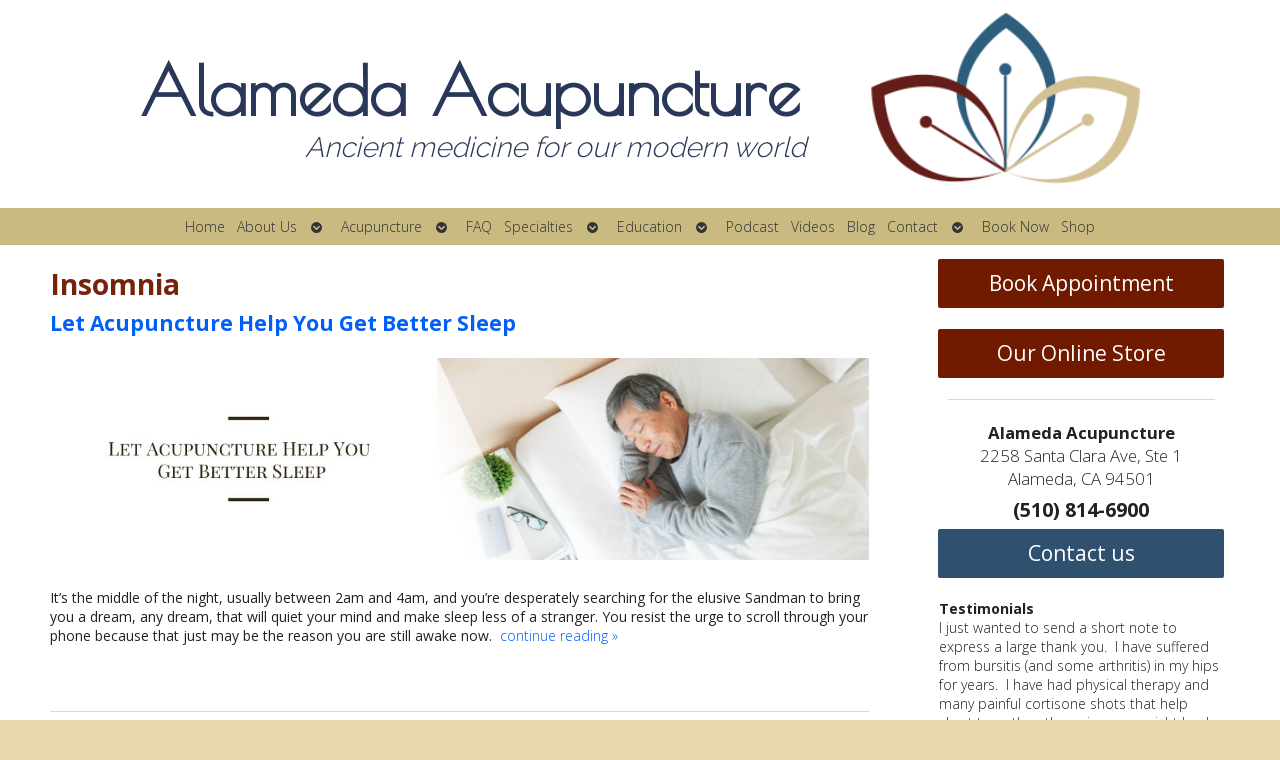

--- FILE ---
content_type: text/html; charset=UTF-8
request_url: https://alamedaacupuncture.com/category/insomnia/
body_size: 22486
content:

<!DOCTYPE html>
<html lang="en-US">
<head>
<meta http-equiv="content-type" content="text/html; charset=UTF-8" />
<meta name="viewport" content="width=device-width, initial-scale=1">
    
	    <link rel="icon" href="https://alamedaacupuncture.com/wp-content/themes/AcuPerfectWebsitesv2/favicon.ico" />
    			<!-- Schema.org -->
		<script type="application/ld+json">
		{
		  "@context": "https://schema.org",
		  "@id": "https://alamedaacupuncture.com#organization",
		  "@type": "LocalBusiness",
		  "name": "Alameda Acupuncture",
	  	"image": "https://alamedaacupuncture.com/wp-content/uploads/2019/10/alameda_acupuncture.png",
	  			  "url": "https://alamedaacupuncture.com",
		  "telephone": "5108146900",
	  			  "address": {
			"@type": "PostalAddress",
			"streetAddress": "",
			"addressLocality": "",
			"postalCode": "",
			"addressCountry": ""
		  } ,
		  "sameAs": [
			""		  ] 
		}
	</script>
	<script type="application/ld+json">
		{
		  "@context" : "https://schema.org",
		  "@type" : "WebSite",
		  "name" : "Alameda Acupuncture",
		  "url" : "https://alamedaacupuncture.com"
		}
		</script>

	
<!-- MapPress Easy Google Maps Version:2.95.3 (https://www.mappresspro.com) -->
<meta name='robots' content='index, follow, max-image-preview:large, max-snippet:-1, max-video-preview:-1' />
	<style>img:is([sizes="auto" i], [sizes^="auto," i]) { contain-intrinsic-size: 3000px 1500px }</style>
	<link rel="preconnect" href="https://fonts.googleapis.com">
<link rel="preconnect" href="https://fonts.gstatic.com" crossorigin>

	<!-- This site is optimized with the Yoast SEO plugin v26.4 - https://yoast.com/wordpress/plugins/seo/ -->
	<title>» Alameda Acupuncture | Dr. John Nieters, L.Ac. | Dr. Jenny Nieters, L.Ac.| Alameda, CA</title>
<link data-rocket-prefetch href="https://connect.facebook.net" rel="dns-prefetch">
<link data-rocket-prefetch href="https://www.googletagmanager.com" rel="dns-prefetch">
<link data-rocket-prefetch href="https://fonts.googleapis.com" rel="dns-prefetch">
<link data-rocket-prefetch href="https://s3.amazonaws.com" rel="dns-prefetch">
<link data-rocket-preload as="style" href="https://fonts.googleapis.com/css2?family=Poiret+One&#038;ver=6.8.3&#038;family=Raleway%3Awght%40300%3B600&#038;ver=6.8.3&#038;display=swap" rel="preload">
<link href="https://fonts.googleapis.com/css2?family=Poiret+One&#038;ver=6.8.3&#038;family=Raleway%3Awght%40300%3B600&#038;ver=6.8.3&#038;display=swap" media="print" onload="this.media=&#039;all&#039;" rel="stylesheet">
<noscript><link rel="stylesheet" href="https://fonts.googleapis.com/css2?family=Poiret+One&#038;ver=6.8.3&#038;family=Raleway%3Awght%40300%3B600&#038;ver=6.8.3&#038;display=swap"></noscript><link rel="preload" data-rocket-preload as="image" href="https://alamedaacupuncture.com/wp-content/plugins/apw-mpw-customizer/blank_headers/minimal.jpg" fetchpriority="high">
	<link rel="canonical" href="https://alamedaacupuncture.com/category/insomnia/" />
	<meta property="og:locale" content="en_US" />
	<meta property="og:type" content="article" />
	<meta property="og:title" content="» Alameda Acupuncture | Dr. John Nieters, L.Ac. | Dr. Jenny Nieters, L.Ac.| Alameda, CA" />
	<meta property="og:url" content="https://alamedaacupuncture.com/category/insomnia/" />
	<meta property="og:site_name" content="Alameda Acupuncture" />
	<meta property="og:image" content="https://alamedaacupuncture.com/wp-content/uploads/2019/10/alameda_acupuncture.jpg" />
	<meta property="og:image:width" content="262" />
	<meta property="og:image:height" content="150" />
	<meta property="og:image:type" content="image/jpeg" />
	<script type="application/ld+json" class="yoast-schema-graph">{"@context":"https://schema.org","@graph":[{"@type":"CollectionPage","@id":"https://alamedaacupuncture.com/category/insomnia/","url":"https://alamedaacupuncture.com/category/insomnia/","name":"» Alameda Acupuncture | Dr. John Nieters, L.Ac. | Dr. Jenny Nieters, L.Ac.| Alameda, CA","isPartOf":{"@id":"https://alamedaacupuncture.com/#website"},"primaryImageOfPage":{"@id":"https://alamedaacupuncture.com/category/insomnia/#primaryimage"},"image":{"@id":"https://alamedaacupuncture.com/category/insomnia/#primaryimage"},"thumbnailUrl":"https://alamedaacupuncture.com/wp-content/uploads/2025/06/apw-blog-july25-sleep-sq.webp","breadcrumb":{"@id":"https://alamedaacupuncture.com/category/insomnia/#breadcrumb"},"inLanguage":"en-US"},{"@type":"ImageObject","inLanguage":"en-US","@id":"https://alamedaacupuncture.com/category/insomnia/#primaryimage","url":"https://alamedaacupuncture.com/wp-content/uploads/2025/06/apw-blog-july25-sleep-sq.webp","contentUrl":"https://alamedaacupuncture.com/wp-content/uploads/2025/06/apw-blog-july25-sleep-sq.webp","width":800,"height":800,"caption":"Let Acupuncture Help You Get Better Sleep"},{"@type":"BreadcrumbList","@id":"https://alamedaacupuncture.com/category/insomnia/#breadcrumb","itemListElement":[{"@type":"ListItem","position":1,"name":"Home","item":"https://alamedaacupuncture.com/"},{"@type":"ListItem","position":2,"name":"Insomnia"}]},{"@type":"WebSite","@id":"https://alamedaacupuncture.com/#website","url":"https://alamedaacupuncture.com/","name":"Alameda Acupuncture","description":"Dr. John Nieters, L.Ac. | Dr. Jenny Nieters, L.Ac.| Alameda, CA","publisher":{"@id":"https://alamedaacupuncture.com/#organization"},"potentialAction":[{"@type":"SearchAction","target":{"@type":"EntryPoint","urlTemplate":"https://alamedaacupuncture.com/?s={search_term_string}"},"query-input":{"@type":"PropertyValueSpecification","valueRequired":true,"valueName":"search_term_string"}}],"inLanguage":"en-US"},{"@type":"Organization","@id":"https://alamedaacupuncture.com/#organization","name":"Alameda Acupuncture","url":"https://alamedaacupuncture.com/","logo":{"@type":"ImageObject","inLanguage":"en-US","@id":"https://alamedaacupuncture.com/#/schema/logo/image/","url":"https://alamedaacupuncture.com/wp-content/uploads/2015/03/object073_1.jpg","contentUrl":"https://alamedaacupuncture.com/wp-content/uploads/2015/03/object073_1.jpg","width":165,"height":101,"caption":"Alameda Acupuncture"},"image":{"@id":"https://alamedaacupuncture.com/#/schema/logo/image/"},"sameAs":["https://www.facebook.com/AlamedaAcupuncture/","https://www.instagram.com/alamedaacupuncture/","https://www.linkedin.com/company/15338660/admin/"]}]}</script>
	<!-- / Yoast SEO plugin. -->


<link rel='dns-prefetch' href='//fonts.googleapis.com' />
<link href='https://fonts.gstatic.com' crossorigin rel='preconnect' />
<link rel="alternate" type="application/rss+xml" title="Alameda Acupuncture &raquo; Feed" href="https://alamedaacupuncture.com/feed/" />
		<!-- This site uses the Google Analytics by MonsterInsights plugin v9.10.0 - Using Analytics tracking - https://www.monsterinsights.com/ -->
							<script src="//www.googletagmanager.com/gtag/js?id=G-67FYCQC2JW"  data-cfasync="false" data-wpfc-render="false" type="text/javascript" async></script>
			<script data-cfasync="false" data-wpfc-render="false" type="text/javascript">
				var mi_version = '9.10.0';
				var mi_track_user = true;
				var mi_no_track_reason = '';
								var MonsterInsightsDefaultLocations = {"page_location":"https:\/\/alamedaacupuncture.com\/category\/insomnia\/"};
								if ( typeof MonsterInsightsPrivacyGuardFilter === 'function' ) {
					var MonsterInsightsLocations = (typeof MonsterInsightsExcludeQuery === 'object') ? MonsterInsightsPrivacyGuardFilter( MonsterInsightsExcludeQuery ) : MonsterInsightsPrivacyGuardFilter( MonsterInsightsDefaultLocations );
				} else {
					var MonsterInsightsLocations = (typeof MonsterInsightsExcludeQuery === 'object') ? MonsterInsightsExcludeQuery : MonsterInsightsDefaultLocations;
				}

								var disableStrs = [
										'ga-disable-G-67FYCQC2JW',
									];

				/* Function to detect opted out users */
				function __gtagTrackerIsOptedOut() {
					for (var index = 0; index < disableStrs.length; index++) {
						if (document.cookie.indexOf(disableStrs[index] + '=true') > -1) {
							return true;
						}
					}

					return false;
				}

				/* Disable tracking if the opt-out cookie exists. */
				if (__gtagTrackerIsOptedOut()) {
					for (var index = 0; index < disableStrs.length; index++) {
						window[disableStrs[index]] = true;
					}
				}

				/* Opt-out function */
				function __gtagTrackerOptout() {
					for (var index = 0; index < disableStrs.length; index++) {
						document.cookie = disableStrs[index] + '=true; expires=Thu, 31 Dec 2099 23:59:59 UTC; path=/';
						window[disableStrs[index]] = true;
					}
				}

				if ('undefined' === typeof gaOptout) {
					function gaOptout() {
						__gtagTrackerOptout();
					}
				}
								window.dataLayer = window.dataLayer || [];

				window.MonsterInsightsDualTracker = {
					helpers: {},
					trackers: {},
				};
				if (mi_track_user) {
					function __gtagDataLayer() {
						dataLayer.push(arguments);
					}

					function __gtagTracker(type, name, parameters) {
						if (!parameters) {
							parameters = {};
						}

						if (parameters.send_to) {
							__gtagDataLayer.apply(null, arguments);
							return;
						}

						if (type === 'event') {
														parameters.send_to = monsterinsights_frontend.v4_id;
							var hookName = name;
							if (typeof parameters['event_category'] !== 'undefined') {
								hookName = parameters['event_category'] + ':' + name;
							}

							if (typeof MonsterInsightsDualTracker.trackers[hookName] !== 'undefined') {
								MonsterInsightsDualTracker.trackers[hookName](parameters);
							} else {
								__gtagDataLayer('event', name, parameters);
							}
							
						} else {
							__gtagDataLayer.apply(null, arguments);
						}
					}

					__gtagTracker('js', new Date());
					__gtagTracker('set', {
						'developer_id.dZGIzZG': true,
											});
					if ( MonsterInsightsLocations.page_location ) {
						__gtagTracker('set', MonsterInsightsLocations);
					}
										__gtagTracker('config', 'G-67FYCQC2JW', {"forceSSL":"true"} );
										window.gtag = __gtagTracker;										(function () {
						/* https://developers.google.com/analytics/devguides/collection/analyticsjs/ */
						/* ga and __gaTracker compatibility shim. */
						var noopfn = function () {
							return null;
						};
						var newtracker = function () {
							return new Tracker();
						};
						var Tracker = function () {
							return null;
						};
						var p = Tracker.prototype;
						p.get = noopfn;
						p.set = noopfn;
						p.send = function () {
							var args = Array.prototype.slice.call(arguments);
							args.unshift('send');
							__gaTracker.apply(null, args);
						};
						var __gaTracker = function () {
							var len = arguments.length;
							if (len === 0) {
								return;
							}
							var f = arguments[len - 1];
							if (typeof f !== 'object' || f === null || typeof f.hitCallback !== 'function') {
								if ('send' === arguments[0]) {
									var hitConverted, hitObject = false, action;
									if ('event' === arguments[1]) {
										if ('undefined' !== typeof arguments[3]) {
											hitObject = {
												'eventAction': arguments[3],
												'eventCategory': arguments[2],
												'eventLabel': arguments[4],
												'value': arguments[5] ? arguments[5] : 1,
											}
										}
									}
									if ('pageview' === arguments[1]) {
										if ('undefined' !== typeof arguments[2]) {
											hitObject = {
												'eventAction': 'page_view',
												'page_path': arguments[2],
											}
										}
									}
									if (typeof arguments[2] === 'object') {
										hitObject = arguments[2];
									}
									if (typeof arguments[5] === 'object') {
										Object.assign(hitObject, arguments[5]);
									}
									if ('undefined' !== typeof arguments[1].hitType) {
										hitObject = arguments[1];
										if ('pageview' === hitObject.hitType) {
											hitObject.eventAction = 'page_view';
										}
									}
									if (hitObject) {
										action = 'timing' === arguments[1].hitType ? 'timing_complete' : hitObject.eventAction;
										hitConverted = mapArgs(hitObject);
										__gtagTracker('event', action, hitConverted);
									}
								}
								return;
							}

							function mapArgs(args) {
								var arg, hit = {};
								var gaMap = {
									'eventCategory': 'event_category',
									'eventAction': 'event_action',
									'eventLabel': 'event_label',
									'eventValue': 'event_value',
									'nonInteraction': 'non_interaction',
									'timingCategory': 'event_category',
									'timingVar': 'name',
									'timingValue': 'value',
									'timingLabel': 'event_label',
									'page': 'page_path',
									'location': 'page_location',
									'title': 'page_title',
									'referrer' : 'page_referrer',
								};
								for (arg in args) {
																		if (!(!args.hasOwnProperty(arg) || !gaMap.hasOwnProperty(arg))) {
										hit[gaMap[arg]] = args[arg];
									} else {
										hit[arg] = args[arg];
									}
								}
								return hit;
							}

							try {
								f.hitCallback();
							} catch (ex) {
							}
						};
						__gaTracker.create = newtracker;
						__gaTracker.getByName = newtracker;
						__gaTracker.getAll = function () {
							return [];
						};
						__gaTracker.remove = noopfn;
						__gaTracker.loaded = true;
						window['__gaTracker'] = __gaTracker;
					})();
									} else {
										console.log("");
					(function () {
						function __gtagTracker() {
							return null;
						}

						window['__gtagTracker'] = __gtagTracker;
						window['gtag'] = __gtagTracker;
					})();
									}
			</script>
							<!-- / Google Analytics by MonsterInsights -->
		<style id='wp-emoji-styles-inline-css' type='text/css'>

	img.wp-smiley, img.emoji {
		display: inline !important;
		border: none !important;
		box-shadow: none !important;
		height: 1em !important;
		width: 1em !important;
		margin: 0 0.07em !important;
		vertical-align: -0.1em !important;
		background: none !important;
		padding: 0 !important;
	}
</style>
<style id='classic-theme-styles-inline-css' type='text/css'>
/*! This file is auto-generated */
.wp-block-button__link{color:#fff;background-color:#32373c;border-radius:9999px;box-shadow:none;text-decoration:none;padding:calc(.667em + 2px) calc(1.333em + 2px);font-size:1.125em}.wp-block-file__button{background:#32373c;color:#fff;text-decoration:none}
</style>
<link data-minify="1" rel='stylesheet' id='mappress-leaflet-css' href='https://alamedaacupuncture.com/wp-content/cache/min/1/wp-content/plugins/mappress-google-maps-for-wordpress/lib/leaflet/leaflet.css?ver=1763657893' type='text/css' media='all' />
<link data-minify="1" rel='stylesheet' id='mappress-css' href='https://alamedaacupuncture.com/wp-content/cache/min/1/wp-content/plugins/mappress-google-maps-for-wordpress/css/mappress.css?ver=1763657893' type='text/css' media='all' />
<style id='yelp-block-profile-style-inline-css' type='text/css'>
[id^=rby-]{border-radius:8px;box-shadow:0 6px 12px -2px rgba(50,50,93,.25),0 3px 7px -3px rgba(0,0,0,.3);line-height:1.6;margin:30px auto;padding:20px;position:relative}[id^=rby-] .rby-business-stars-wrap{line-height:1}[id^=rby-] .rby-business-stars{background:url(/wp-content/plugins/yelp-widget-pro/build/images/stars2x.a9a7f615.png) no-repeat;background-size:cover;display:block;height:32px;overflow:hidden;width:176px}[id^=rby-] .rby-business-stars.rby-business-stars-small{height:24px;width:132px}[id^=rby-] .rby-business-stars--0-5{background-position:0 -64px}[id^=rby-] .rby-business-stars--0-5.rby-business-stars-small{background-position:0 0}[id^=rby-] .rby-business-stars--1{background-position:0 -64px}[id^=rby-] .rby-business-stars--1.rby-business-stars-small{background-position:0 -48px}[id^=rby-] .rby-business-stars--1-5{background-position:0 -32px}[id^=rby-] .rby-business-stars--1-5.rby-business-stars-small{background-position:0 -24px}[id^=rby-] .rby-business-stars--2{background-position:0 -128px}[id^=rby-] .rby-business-stars--2-5,[id^=rby-] .rby-business-stars--2.rby-business-stars-small{background-position:0 -96px}[id^=rby-] .rby-business-stars--2-5.rby-business-stars-small{background-position:0 -72px}[id^=rby-] .rby-business-stars--3{background-position:0 -192px}[id^=rby-] .rby-business-stars--3.rby-business-stars-small{background-position:0 -144px}[id^=rby-] .rby-business-stars--3-5{background-position:0 -160px}[id^=rby-] .rby-business-stars--3-5.rby-business-stars-small{background-position:0 -120px}[id^=rby-] .rby-business-stars--4{background-position:0 -256px}[id^=rby-] .rby-business-stars--4.rby-business-stars-small{background-position:0 -192px}[id^=rby-] .rby-business-stars--4-5{background-position:0 -224px}[id^=rby-] .rby-business-stars--4-5.rby-business-stars-small{background-position:0 -168px}[id^=rby-] .rby-business-stars--5{background-position:0 -288px}[id^=rby-] .rby-business-stars--5.rby-business-stars-small{background-position:0 -216px}[id^=rby-] .rby-business-stars-reviews{color:#24292f;display:block;font-size:13px;font-weight:600;line-height:1;margin:8px 0 0;padding:0}[id^=rby-] .rby-business-stars-date{color:#24292f;display:block;font-size:13px;margin:10px 0 0;padding:0}[id^=rby-] .rby-display-address-wrap{display:flex}[id^=rby-] .rby-display-address-wrap address{color:#24292f;font-size:13px;font-style:normal;line-height:1.4;margin:0;padding:0 10px}[id^=rby-] .rby-display-address-wrap address a{color:#027a97;font-weight:600;text-decoration:none}[id^=rby-] .rby-display-address-wrap address a:hover{text-decoration:underline}[id^=rby-] .rby-display-address-wrap address span{display:block}[id^=rby-] .rby-business-hours{display:flex;flex-wrap:wrap;font-size:13px}[id^=rby-] .rby-business-hours__day{flex:.8}[id^=rby-] .rby-business-hours__today-true{font-weight:600}[id^=rby-] a{color:#027a97;text-decoration:none}[id^=rby-] a:hover{text-decoration:underline}[id^=rby-] .rby-yelp-icon-header{align-items:center;background:#fff;border-radius:50%;box-shadow:0 0 4px rgba(0,0,0,.25);display:flex;height:55px;justify-content:center;left:50%;margin-left:-28px;position:absolute;top:-30px;width:55px;z-index:2}[id^=rby-] .rby-yelp-icon-header>img{height:30px;left:1px;position:relative;width:30px}[id^=rby-] .rby-image-header{border-radius:8px 8px 0 0;display:inline-flex;flex-wrap:nowrap;height:250px;left:0;overflow:hidden;position:absolute;right:0;top:0;width:100%}[id^=rby-] .rby-image-header img{display:inline;flex:1 0 auto;height:100%}[id^=rby-] .rby-image-header__custom{background-position:50%;background-size:cover}[id^=rby-] .rby-business-name-wrap{background:#fff;border-bottom:1px solid #e1e4e8;border-radius:7px 7px 0 0;text-align:center;width:100%}[id^=rby-] .rby-business-name-wrap .rby-business-name{color:#24292f;font-size:32px;font-weight:600;line-height:1.2;margin:0;padding:18px 0}[id^=rby-] .rby-title-header{align-items:center;background:#fbfbfb;border:1px solid #e1e4e8;border-radius:8px;display:flex;flex-direction:column;justify-content:center;margin:155px auto 25px;max-width:800px;padding:0;position:relative;z-index:99}[id^=rby-] .rby-title-header .rby-business-meta-wrap{align-items:center;border-radius:0 0 7px 7px;box-sizing:border-box;display:flex;flex-direction:row;gap:20px;justify-content:center;overflow:hidden;padding:20px;width:100%}[id^=rby-] .rby-title-header .rby-business-meta-wrap>div:last-child{margin-left:auto}[id^=rby-] .rby-business-status-meta-wrap{flex:1;text-align:center}[id^=rby-] .rby-business-status-meta-wrap__inner{align-items:center;background:#f2f2f2;border-radius:50px;display:inline-flex;justify-content:center;max-width:270px}[id^=rby-] .rby-business-status-meta-wrap__inner>span{text-align:center}[id^=rby-] .rby-badge{background:rgba(2,122,151,.13);border-radius:15px;color:#24292f;display:inline-block;font-size:12px;line-height:16px;margin:0;padding:4px 12px}[id^=rby-] .rby-business-claimed{align-items:center;color:#1f8eff;display:flex;font-size:13px;font-weight:600;gap:5px;line-height:1.2;margin:0;padding:10px 20px 10px 15px}[id^=rby-] .rby-business-claimed__icon{position:relative;top:-1px}[id^=rby-] .rby-business-open-status{font-size:13px;font-weight:600;padding:0 20px;text-transform:uppercase}[id^=rby-] .rby-business-open-status__open{color:#4cbb30}[id^=rby-] .rby-business-open-status__closed{color:red}[id^=rby-] .rby-business-price{border-left:1px solid #e1e4e8;border-right:1px solid #e1e4e8;color:#24292f;font-size:16px;font-weight:600;margin:0;padding:0 20px}[id^=rby-] .rby-button{align-content:center;background:#e00707;border:none;border-radius:6px;display:inline-flex;font-size:16px;gap:5px;margin:0;padding:10px 16px;white-space:nowrap}[id^=rby-] .rby-button--red{color:#fff}[id^=rby-] .rby-button--red:hover{background:#f93b3b;color:#fff}[id^=rby-] .rby-button--white{background:#fff;border:1px solid #c0c4c8;color:#24292f}[id^=rby-] .rby-button--white:hover{border:1px solid #8a9198;color:#24292f}[id^=rby-] .rby-button a,[id^=rby-] .rby-button--link{text-decoration:none!important}[id^=rby-] .rby-additional-info-wrap{display:flex;gap:20px;margin:0 auto 25px;max-width:800px}[id^=rby-] .rby-additional-info-wrap__inner{border:1px solid #e1e4e8;border-radius:8px;flex:1;padding:20px}[id^=rby-] .rby-business-badges-wrap{display:inline-flex;flex-wrap:wrap;gap:5px;white-space:nowrap}[id^=rby-] .rby-business-phone-wrap{align-items:center;display:flex;margin:0 0 15px}[id^=rby-] .rby-business-phone-wrap .dashicon{align-items:center;color:#e00707;display:flex;font-size:16px}[id^=rby-] .rby-business-phone-wrap a{color:#027a97;display:inline-block;font-size:15px;font-weight:400;line-height:1.2;margin:0;padding:0}[id^=rby-] .rby-directions-link-wrap{margin:20px 0 0}[id^=rby-] .rby-directions-link-wrap a{display:inline-block;line-height:1}[id^=rby-] h2.rby-heading,[id^=rby-] h3.rby-heading,[id^=rby-] h4.rby-heading,[id^=rby-] h5.rby-heading{color:#24292f;font-size:13px;font-weight:600;margin:0 0 10px;text-transform:uppercase}[id^=rby-] .rby-business-reviews-wrap .rby-heading{margin:0 0 20px 20px}[id^=rby-] .rby-business-reviews-wrap{margin:0 auto;max-width:800px}[id^=rby-] .rby-business-review{border:1px solid #e1e4e8;border-radius:8px;display:flex;gap:20px;margin:0 0 20px;padding:20px;position:relative}[id^=rby-] .rby-business-review:last-of-type{margin-bottom:0}[id^=rby-] .rby-business-review .rby-business-review-yelp-icon{position:absolute;right:16px;top:16px;width:20px}[id^=rby-] .rby-business-review .rby-business-review-user-image{margin:0 0 8px;overflow:hidden;width:80px}[id^=rby-] .rby-business-review .rby-business-review-user-image img{border-radius:6px;height:auto;width:100%}[id^=rby-] .rby-business-review .rby-business-review-user-name{color:#24292f;font-size:13px;font-weight:500}[id^=rby-] .rby-business-review .rby-business-review-content-rating{margin:0 0 15px}[id^=rby-] .rby-business-review .rby-business-review-content-text p{color:#24292f;font-size:16px;line-height:1.4;margin:0 0 10px;padding:0}[id^=rby-] .rby-business-review .rby-business-review-content-readmore-wrap{display:inline-block}[id^=rby-] .rby-business-review .rby-business-review-content-readmore{align-items:center;display:flex;font-size:15px;margin:0;padding:0}[id^=rby-] .rby-business-review .rby-business-review-content-readmore .dashicon{align-items:center;display:flex;font-size:15px;margin:0;padding:0 0 0 4px;text-decoration:none}[id^=rby-] .rby-powered-by-wrap{text-align:center}[id^=rby-] .rby-powered-by{align-items:center;background:#fff;border-radius:50px;box-shadow:0 1px 4px rgba(0,0,0,.25);display:inline-flex;margin:25px 0 10px;padding:4px 8px}[id^=rby-] .rby-powered-by span{color:#24292f;font-size:13px;margin:0;padding:0 8px 0 6px}[id^=rby-] .rby-powered-by img{width:60px}@media(max-width:850px){[id^=rby-] .rby-title-header .rby-business-meta-wrap{flex-direction:column;padding:20px;text-align:center}[id^=rby-] .rby-title-header .rby-business-meta-wrap .rby-business-stars{margin:0 auto}[id^=rby-] .rby-title-header .rby-business-meta-wrap>div:last-of-type{margin-right:auto}[id^=rby-] .rby-additional-info-wrap{flex-direction:column}}[id^=rby-] .rby-loading-content{align-items:center;display:flex;flex-direction:column;justify-content:center;min-height:400px;padding:30px}[id^=rby-] .rby-loading-content img{margin:0 0 20px;width:250px}[id^=rby-] .rby-loading-content .rby-loading-text{align-content:center;background:rgba(2,122,151,.13);border-radius:50px;display:inline-flex;padding:3px 10px 3px 0}@media(max-width:450px){[id^=rby-] .rby-business-review .rby-business-review-user-image{width:60px}}

</style>
<style id='global-styles-inline-css' type='text/css'>
:root{--wp--preset--aspect-ratio--square: 1;--wp--preset--aspect-ratio--4-3: 4/3;--wp--preset--aspect-ratio--3-4: 3/4;--wp--preset--aspect-ratio--3-2: 3/2;--wp--preset--aspect-ratio--2-3: 2/3;--wp--preset--aspect-ratio--16-9: 16/9;--wp--preset--aspect-ratio--9-16: 9/16;--wp--preset--color--black: #000000;--wp--preset--color--cyan-bluish-gray: #abb8c3;--wp--preset--color--white: #ffffff;--wp--preset--color--pale-pink: #f78da7;--wp--preset--color--vivid-red: #cf2e2e;--wp--preset--color--luminous-vivid-orange: #ff6900;--wp--preset--color--luminous-vivid-amber: #fcb900;--wp--preset--color--light-green-cyan: #7bdcb5;--wp--preset--color--vivid-green-cyan: #00d084;--wp--preset--color--pale-cyan-blue: #8ed1fc;--wp--preset--color--vivid-cyan-blue: #0693e3;--wp--preset--color--vivid-purple: #9b51e0;--wp--preset--gradient--vivid-cyan-blue-to-vivid-purple: linear-gradient(135deg,rgba(6,147,227,1) 0%,rgb(155,81,224) 100%);--wp--preset--gradient--light-green-cyan-to-vivid-green-cyan: linear-gradient(135deg,rgb(122,220,180) 0%,rgb(0,208,130) 100%);--wp--preset--gradient--luminous-vivid-amber-to-luminous-vivid-orange: linear-gradient(135deg,rgba(252,185,0,1) 0%,rgba(255,105,0,1) 100%);--wp--preset--gradient--luminous-vivid-orange-to-vivid-red: linear-gradient(135deg,rgba(255,105,0,1) 0%,rgb(207,46,46) 100%);--wp--preset--gradient--very-light-gray-to-cyan-bluish-gray: linear-gradient(135deg,rgb(238,238,238) 0%,rgb(169,184,195) 100%);--wp--preset--gradient--cool-to-warm-spectrum: linear-gradient(135deg,rgb(74,234,220) 0%,rgb(151,120,209) 20%,rgb(207,42,186) 40%,rgb(238,44,130) 60%,rgb(251,105,98) 80%,rgb(254,248,76) 100%);--wp--preset--gradient--blush-light-purple: linear-gradient(135deg,rgb(255,206,236) 0%,rgb(152,150,240) 100%);--wp--preset--gradient--blush-bordeaux: linear-gradient(135deg,rgb(254,205,165) 0%,rgb(254,45,45) 50%,rgb(107,0,62) 100%);--wp--preset--gradient--luminous-dusk: linear-gradient(135deg,rgb(255,203,112) 0%,rgb(199,81,192) 50%,rgb(65,88,208) 100%);--wp--preset--gradient--pale-ocean: linear-gradient(135deg,rgb(255,245,203) 0%,rgb(182,227,212) 50%,rgb(51,167,181) 100%);--wp--preset--gradient--electric-grass: linear-gradient(135deg,rgb(202,248,128) 0%,rgb(113,206,126) 100%);--wp--preset--gradient--midnight: linear-gradient(135deg,rgb(2,3,129) 0%,rgb(40,116,252) 100%);--wp--preset--font-size--small: 13px;--wp--preset--font-size--medium: 20px;--wp--preset--font-size--large: 36px;--wp--preset--font-size--x-large: 42px;--wp--preset--spacing--20: 0.44rem;--wp--preset--spacing--30: 0.67rem;--wp--preset--spacing--40: 1rem;--wp--preset--spacing--50: 1.5rem;--wp--preset--spacing--60: 2.25rem;--wp--preset--spacing--70: 3.38rem;--wp--preset--spacing--80: 5.06rem;--wp--preset--shadow--natural: 6px 6px 9px rgba(0, 0, 0, 0.2);--wp--preset--shadow--deep: 12px 12px 50px rgba(0, 0, 0, 0.4);--wp--preset--shadow--sharp: 6px 6px 0px rgba(0, 0, 0, 0.2);--wp--preset--shadow--outlined: 6px 6px 0px -3px rgba(255, 255, 255, 1), 6px 6px rgba(0, 0, 0, 1);--wp--preset--shadow--crisp: 6px 6px 0px rgba(0, 0, 0, 1);}:where(.is-layout-flex){gap: 0.5em;}:where(.is-layout-grid){gap: 0.5em;}body .is-layout-flex{display: flex;}.is-layout-flex{flex-wrap: wrap;align-items: center;}.is-layout-flex > :is(*, div){margin: 0;}body .is-layout-grid{display: grid;}.is-layout-grid > :is(*, div){margin: 0;}:where(.wp-block-columns.is-layout-flex){gap: 2em;}:where(.wp-block-columns.is-layout-grid){gap: 2em;}:where(.wp-block-post-template.is-layout-flex){gap: 1.25em;}:where(.wp-block-post-template.is-layout-grid){gap: 1.25em;}.has-black-color{color: var(--wp--preset--color--black) !important;}.has-cyan-bluish-gray-color{color: var(--wp--preset--color--cyan-bluish-gray) !important;}.has-white-color{color: var(--wp--preset--color--white) !important;}.has-pale-pink-color{color: var(--wp--preset--color--pale-pink) !important;}.has-vivid-red-color{color: var(--wp--preset--color--vivid-red) !important;}.has-luminous-vivid-orange-color{color: var(--wp--preset--color--luminous-vivid-orange) !important;}.has-luminous-vivid-amber-color{color: var(--wp--preset--color--luminous-vivid-amber) !important;}.has-light-green-cyan-color{color: var(--wp--preset--color--light-green-cyan) !important;}.has-vivid-green-cyan-color{color: var(--wp--preset--color--vivid-green-cyan) !important;}.has-pale-cyan-blue-color{color: var(--wp--preset--color--pale-cyan-blue) !important;}.has-vivid-cyan-blue-color{color: var(--wp--preset--color--vivid-cyan-blue) !important;}.has-vivid-purple-color{color: var(--wp--preset--color--vivid-purple) !important;}.has-black-background-color{background-color: var(--wp--preset--color--black) !important;}.has-cyan-bluish-gray-background-color{background-color: var(--wp--preset--color--cyan-bluish-gray) !important;}.has-white-background-color{background-color: var(--wp--preset--color--white) !important;}.has-pale-pink-background-color{background-color: var(--wp--preset--color--pale-pink) !important;}.has-vivid-red-background-color{background-color: var(--wp--preset--color--vivid-red) !important;}.has-luminous-vivid-orange-background-color{background-color: var(--wp--preset--color--luminous-vivid-orange) !important;}.has-luminous-vivid-amber-background-color{background-color: var(--wp--preset--color--luminous-vivid-amber) !important;}.has-light-green-cyan-background-color{background-color: var(--wp--preset--color--light-green-cyan) !important;}.has-vivid-green-cyan-background-color{background-color: var(--wp--preset--color--vivid-green-cyan) !important;}.has-pale-cyan-blue-background-color{background-color: var(--wp--preset--color--pale-cyan-blue) !important;}.has-vivid-cyan-blue-background-color{background-color: var(--wp--preset--color--vivid-cyan-blue) !important;}.has-vivid-purple-background-color{background-color: var(--wp--preset--color--vivid-purple) !important;}.has-black-border-color{border-color: var(--wp--preset--color--black) !important;}.has-cyan-bluish-gray-border-color{border-color: var(--wp--preset--color--cyan-bluish-gray) !important;}.has-white-border-color{border-color: var(--wp--preset--color--white) !important;}.has-pale-pink-border-color{border-color: var(--wp--preset--color--pale-pink) !important;}.has-vivid-red-border-color{border-color: var(--wp--preset--color--vivid-red) !important;}.has-luminous-vivid-orange-border-color{border-color: var(--wp--preset--color--luminous-vivid-orange) !important;}.has-luminous-vivid-amber-border-color{border-color: var(--wp--preset--color--luminous-vivid-amber) !important;}.has-light-green-cyan-border-color{border-color: var(--wp--preset--color--light-green-cyan) !important;}.has-vivid-green-cyan-border-color{border-color: var(--wp--preset--color--vivid-green-cyan) !important;}.has-pale-cyan-blue-border-color{border-color: var(--wp--preset--color--pale-cyan-blue) !important;}.has-vivid-cyan-blue-border-color{border-color: var(--wp--preset--color--vivid-cyan-blue) !important;}.has-vivid-purple-border-color{border-color: var(--wp--preset--color--vivid-purple) !important;}.has-vivid-cyan-blue-to-vivid-purple-gradient-background{background: var(--wp--preset--gradient--vivid-cyan-blue-to-vivid-purple) !important;}.has-light-green-cyan-to-vivid-green-cyan-gradient-background{background: var(--wp--preset--gradient--light-green-cyan-to-vivid-green-cyan) !important;}.has-luminous-vivid-amber-to-luminous-vivid-orange-gradient-background{background: var(--wp--preset--gradient--luminous-vivid-amber-to-luminous-vivid-orange) !important;}.has-luminous-vivid-orange-to-vivid-red-gradient-background{background: var(--wp--preset--gradient--luminous-vivid-orange-to-vivid-red) !important;}.has-very-light-gray-to-cyan-bluish-gray-gradient-background{background: var(--wp--preset--gradient--very-light-gray-to-cyan-bluish-gray) !important;}.has-cool-to-warm-spectrum-gradient-background{background: var(--wp--preset--gradient--cool-to-warm-spectrum) !important;}.has-blush-light-purple-gradient-background{background: var(--wp--preset--gradient--blush-light-purple) !important;}.has-blush-bordeaux-gradient-background{background: var(--wp--preset--gradient--blush-bordeaux) !important;}.has-luminous-dusk-gradient-background{background: var(--wp--preset--gradient--luminous-dusk) !important;}.has-pale-ocean-gradient-background{background: var(--wp--preset--gradient--pale-ocean) !important;}.has-electric-grass-gradient-background{background: var(--wp--preset--gradient--electric-grass) !important;}.has-midnight-gradient-background{background: var(--wp--preset--gradient--midnight) !important;}.has-small-font-size{font-size: var(--wp--preset--font-size--small) !important;}.has-medium-font-size{font-size: var(--wp--preset--font-size--medium) !important;}.has-large-font-size{font-size: var(--wp--preset--font-size--large) !important;}.has-x-large-font-size{font-size: var(--wp--preset--font-size--x-large) !important;}
:where(.wp-block-post-template.is-layout-flex){gap: 1.25em;}:where(.wp-block-post-template.is-layout-grid){gap: 1.25em;}
:where(.wp-block-columns.is-layout-flex){gap: 2em;}:where(.wp-block-columns.is-layout-grid){gap: 2em;}
:root :where(.wp-block-pullquote){font-size: 1.5em;line-height: 1.6;}
</style>


<link data-minify="1" rel='stylesheet' id='social-widget-css' href='https://alamedaacupuncture.com/wp-content/cache/min/1/wp-content/plugins/social-media-widget/social_widget.css?ver=1763657893' type='text/css' media='all' />
<link rel='stylesheet' id='ye_dynamic-css' href='https://alamedaacupuncture.com/wp-content/plugins/youtube-embed/css/main.min.css?ver=5.4' type='text/css' media='all' />
<link data-minify="1" rel='stylesheet' id='apw_custom_style-css' href='https://alamedaacupuncture.com/wp-content/cache/min/1/wp-content/APW-Customization/custom-style.css?ver=1763657893' type='text/css' media='all' />
<link data-minify="1" rel='stylesheet' id='main_style-css' href='https://alamedaacupuncture.com/wp-content/cache/min/1/wp-content/themes/AcuPerfectWebsitesv2/style.css?ver=1763657893' type='text/css' media='all' />
<link data-minify="1" rel='stylesheet' id='font_awesome-css' href='https://alamedaacupuncture.com/wp-content/cache/min/1/wp-content/themes/AcuPerfectWebsitesv2/includes/font-awesome/css/all.min.css?ver=1763657893' type='text/css' media='all' />
<link rel='stylesheet' id='slickcss-css' href='https://alamedaacupuncture.com/wp-content/themes/AcuPerfectWebsitesv2/includes/allyslick/slick.min.css?ver=6.8.3' type='text/css' media='all' />
<link data-minify="1" rel='stylesheet' id='slick_theme-css' href='https://alamedaacupuncture.com/wp-content/cache/min/1/wp-content/themes/AcuPerfectWebsitesv2/includes/allyslick/accessible-slick-theme.min.css?ver=1763657893' type='text/css' media='all' />
<link rel='stylesheet' id='fancybox-css' href='https://alamedaacupuncture.com/wp-content/plugins/easy-fancybox/fancybox/1.5.4/jquery.fancybox.min.css?ver=6.8.3' type='text/css' media='screen' />
<style id='fancybox-inline-css' type='text/css'>
#fancybox-outer{background:#ffffff}#fancybox-content{background:#ffffff;border-color:#ffffff;color:#000000;}#fancybox-title,#fancybox-title-float-main{color:#fff}
</style>
<link data-minify="1" rel='stylesheet' id='apw-mobile-style-css' href='https://alamedaacupuncture.com/wp-content/cache/min/1/wp-content/themes/AcuPerfectWebsitesv2/includes/mobile/apw-mobile-style.css?ver=1763657893' type='text/css' media='all' />
<link data-minify="1" rel='stylesheet' id='apw_layout-css' href='https://alamedaacupuncture.com/wp-content/cache/min/1/wp-content/themes/AcuPerfectWebsitesv2/layouts/two-column/style.css?ver=1763657893' type='text/css' media='all' />
<script type="text/javascript" src="https://alamedaacupuncture.com/wp-content/plugins/google-analytics-for-wordpress/assets/js/frontend-gtag.min.js?ver=9.10.0" id="monsterinsights-frontend-script-js" async="async" data-wp-strategy="async"></script>
<script data-cfasync="false" data-wpfc-render="false" type="text/javascript" id='monsterinsights-frontend-script-js-extra'>/* <![CDATA[ */
var monsterinsights_frontend = {"js_events_tracking":"true","download_extensions":"doc,pdf,ppt,zip,xls,docx,pptx,xlsx","inbound_paths":"[]","home_url":"https:\/\/alamedaacupuncture.com","hash_tracking":"false","v4_id":"G-67FYCQC2JW"};/* ]]> */
</script>
<script type="text/javascript" src="https://alamedaacupuncture.com/wp-includes/js/jquery/jquery.min.js?ver=3.7.1" id="jquery-core-js"></script>
<script type="text/javascript" src="https://alamedaacupuncture.com/wp-includes/js/jquery/jquery-migrate.min.js?ver=3.4.1" id="jquery-migrate-js"></script>
<script type="text/javascript" id="black-studio-touch-dropdown-menu-js-extra">
/* <![CDATA[ */
var black_studio_touch_dropdown_menu_params = {"selector":"li:has(ul) > a","selector_leaf":"li li li:not(:has(ul)) > a","force_ios5":""};
/* ]]> */
</script>
<script type="text/javascript" src="https://alamedaacupuncture.com/wp-content/plugins/black-studio-touch-dropdown-menu/js/black-studio-touch-dropdown-menu.min.js?ver=1.0.2" id="black-studio-touch-dropdown-menu-js"></script>
<script type="text/javascript" src="https://alamedaacupuncture.com/wp-content/plugins/stop-user-enumeration/frontend/js/frontend.js?ver=1.7.5" id="stop-user-enumeration-js" defer="defer" data-wp-strategy="defer"></script>
<script type="text/javascript" src="https://alamedaacupuncture.com/wp-content/themes/AcuPerfectWebsitesv2/includes/allyslick/accessible.slick.min.js?ver=6.8.3" id="allyslickjs-js"></script>
<script type="text/javascript" src="https://alamedaacupuncture.com/wp-content/themes/AcuPerfectWebsitesv2/includes/scripts/jquery.sticky.js?ver=6.8.3" id="jsticky-js"></script>
<meta name="generator" content="webp-uploads 2.6.0">
<meta name="viewport" content="width=device-width" /><meta name="generator" content="Elementor 3.32.5; features: additional_custom_breakpoints; settings: css_print_method-external, google_font-enabled, font_display-auto">
			<style>
				.e-con.e-parent:nth-of-type(n+4):not(.e-lazyloaded):not(.e-no-lazyload),
				.e-con.e-parent:nth-of-type(n+4):not(.e-lazyloaded):not(.e-no-lazyload) * {
					background-image: none !important;
				}
				@media screen and (max-height: 1024px) {
					.e-con.e-parent:nth-of-type(n+3):not(.e-lazyloaded):not(.e-no-lazyload),
					.e-con.e-parent:nth-of-type(n+3):not(.e-lazyloaded):not(.e-no-lazyload) * {
						background-image: none !important;
					}
				}
				@media screen and (max-height: 640px) {
					.e-con.e-parent:nth-of-type(n+2):not(.e-lazyloaded):not(.e-no-lazyload),
					.e-con.e-parent:nth-of-type(n+2):not(.e-lazyloaded):not(.e-no-lazyload) * {
						background-image: none !important;
					}
				}
			</style>
			<!-- First Pass - Pre-built -->
<style>
#masthead {
}
#branding.customBranding {
	background-image: url(https://alamedaacupuncture.com/wp-content/plugins/apw-mpw-customizer/blank_headers/minimal.jpg );
	height: 200px;
	overflow: hidden;
}
 body {
	background-color: ;
}
a:link, a:visited {
	color: ;
}
a:hover, a:active {
	color: ;
}
    
</style>

 
 <style>
     #customTitleBox {
        font-size: 18pt;
        position: absolute;
        top: 19%;
        left: 0%;
        text-shadow: ;
    }
     #customTitleBox #customTitle {
        text-shadow: inherit;
        font-weight:bold;
        font-style: normal ;
        text-decoration: none ;
        font-size: 65px;
        margin: 0;
        padding: 0;
        line-height: 1.5;
        color: #293759;
        font-family: "Poiret One", "Open Sans", sans-serif;
    }
     #customTitleBox #customTag {
        position:relative;
        font-size: 27px;
        margin: 0;
        padding: 0;
        line-height: .5;
        text-shadow: inherit;
        color: #293759;
        font-family: "Raleway", "Poiret One", "Open Sans", sans-serif;
        font-weight:normal;
        font-style: italic ;
        text-decoration: none ;
        left: 25%;
    }
    #customLogo {
        position: absolute;
        width: 60%;
        top: 2%;
        left: 57%;
        }
    #customLogo img {
        width: 100%;
		height: auto;
    }
     #header.logoGrid {
         grid-template-columns: calc(60%/1.75) auto;
     }
	 @media all and (min-width: 768px){
		 .apw_center_logo img {
			 width: 60%;
		 }
	 }

    #accordion-section-colors {display: none;}

    #search {display:none;}

                  			#nav ul.menu { justify-content: center; }
         
 </style>
 
 
<!-- THEME CUSTOMIZER -->
<style type="text/css">
	body { background-image:none;background-repeat:repeat;background-size:auto;background-attachment:scroll;} /*Thanks to subtlepatterns.com for the subtle, supple patterns*/  h1,h2,h3,h4,h5,h6{color:#75240b;}  a:link, a:visited {color:#005ff9;}  
    ul.sub-menu:not(.elementor-nav-menu--dropdown) a, ul.sub-menu:not(.elementor-nav-menu--dropdown) a:link, ul.sub-menu:not(.elementor-nav-menu--dropdown) a:visited {
        color: #333333;
    }
    #footbutton a,#nav,#nav.menu-dark,#search,ul.menu>li>a,ul.sub-menu,.widget_ns_mailchimp,.seasonal-tabs a.current,.navigation p a,.page-link a,.WWT_tabs li a.current,#apwFlashy,.apwFlashy,#QandA h2.current,.navi a.active, body.apw_modern2 #footer, body.apw_modern2 #sidebar.wide,.apw-accord-class__header[aria-expanded="true"] {
        background-color:#c9ba82;
        color: #333333;
    } 
    #mobile_menu_bt {
        background-color:#c9ba82;
    } 
    .mobileDock a:link, .mobileDock a:visited {
        color: #c9ba82;
    }
     .brandingInner{max-width: 1000px;}
	.customBranding{background-position-y: center;} 
	.guideText {display:none;}
	 #apwContact a {background-color:#305070}</style>
	<!-- Google Tag Manager -->
<script>(function(w,d,s,l,i){w[l]=w[l]||[];w[l].push({'gtm.start':
new Date().getTime(),event:'gtm.js'});var f=d.getElementsByTagName(s)[0],
j=d.createElement(s),dl=l!='dataLayer'?'&l='+l:'';j.async=true;j.src=
'https://www.googletagmanager.com/gtm.js?id='+i+dl;f.parentNode.insertBefore(j,f);
})(window,document,'script','dataLayer','GTM-5BLW9LP');</script>
<!-- End Google Tag Manager -->
<meta name="google-site-verification" content="p0KSLEDLJjzSwQ54Jy1ALw2y2XBKHi5YQ6Ifi0p5fqE" /><style>.boxRight {
float:right;
width: 30%;
margin: .5em;
padding: .5em;
}
.yellowBox {
background-color:#FAEFD6;
}
ul.menu>li>a {
font-size:1em;
}
#tag_cloud-2, #recent-posts-3 {
  display: inline-block;
  width: 40%;
  vertical-align: top;
  margin-left: 5%;
  margin-bottom: 2em;
}
#black-studio-tinymce-2 {
  margin-bottom: 2em;
}</style>	
<meta name="generator" content="WP Rocket 3.20.1.2" data-wpr-features="wpr_preconnect_external_domains wpr_oci wpr_minify_css wpr_desktop" /></head>
<body class="archive category category-insomnia category-483 wp-theme-AcuPerfectWebsitesv2 apw_two-column ally-default elementor-default elementor-kit-4263">
	
	<a class="skip-to-content-link" href="#main">
	  Skip to content
	</a>
	
<!--FACEBOOK-->
<script>
  window.fbAsyncInit = function() {
    FB.init({
      appId            : '124789517671598',
      autoLogAppEvents : true,
      xfbml            : true,
      version          : 'v3.3'
    });
  };
</script>
<script async defer src="https://connect.facebook.net/en_US/sdk.js"></script>
	
<div  id="wrapper" class="hfeed">
	
	<div  id="mobile_menu_bt"><i class="fas fa-bars hamburger" aria-hidden="true"></i></div>
	<div  class="mobileOverlay"></div>
	<div  class="apw_aboveHeader_widget">
			
			</div>
	
    <div  id="header">
        
    <div  id="masthead">     <a href="https://alamedaacupuncture.com/" title="Alameda Acupuncture" rel="home">
    <div id="branding" class="customBranding banner-photo">
        <div class="brandingInner">
            <div id="customLogo"><img fetchpriority="high" src="https://alamedaacupuncture.com/wp-content/uploads/2019/10/alameda_acupuncture.png" width="525" height="300" alt="Alameda Acupuncture"></div>            <div id="customTitleBox">
                					<h3 id="customTitle">Alameda Acupuncture</h3>
											<h4 id="customTag">Ancient medicine for our modern world</h4>
				            </div>
        </div>
    </div>
    </a>
        
                    <div id="nav" class="menu-dark apw-menu-center">
                <div class="menu-main-menu-container"><ul id="menu-main-menu" class="menu"><li id="menu-item-12" class="menu-item menu-item-type-post_type menu-item-object-page menu-item-home menu-item-12"><a href="https://alamedaacupuncture.com/">Home</a></li>
<li id="menu-item-1011" class="menu-item menu-item-type-custom menu-item-object-custom menu-item-has-children menu-item-1011"><a href="#">About Us</a>
<ul class="sub-menu">
	<li id="menu-item-2138" class="menu-item menu-item-type-post_type menu-item-object-page menu-item-2138"><a href="https://alamedaacupuncture.com/about-us/">About Us</a></li>
	<li id="menu-item-38" class="menu-item menu-item-type-post_type menu-item-object-page menu-item-38"><a href="https://alamedaacupuncture.com/john-nieters/">John Nieters</a></li>
	<li id="menu-item-2895" class="menu-item menu-item-type-post_type menu-item-object-page menu-item-2895"><a href="https://alamedaacupuncture.com/jenny-nieters/">Jenny Nieters</a></li>
	<li id="menu-item-3948" class="menu-item menu-item-type-post_type menu-item-object-page menu-item-3948"><a href="https://alamedaacupuncture.com/kathryn-black/">Kathryn Black</a></li>
	<li id="menu-item-5084" class="menu-item menu-item-type-post_type menu-item-object-page menu-item-5084"><a href="https://alamedaacupuncture.com/lo-prentiss/">Lo Prentiss</a></li>
	<li id="menu-item-1195" class="menu-item menu-item-type-post_type_archive menu-item-object-apw_testimonial menu-item-1195"><a href="https://alamedaacupuncture.com/testimonials/">Testimonials</a></li>
</ul>
</li>
<li id="menu-item-1468" class="menu-item menu-item-type-custom menu-item-object-custom menu-item-has-children menu-item-1468"><a href="#">Acupuncture</a>
<ul class="sub-menu">
	<li id="menu-item-42" class="menu-item menu-item-type-post_type menu-item-object-page menu-item-42"><a href="https://alamedaacupuncture.com/what-is-acupuncture/">What Is Acupuncture?</a></li>
	<li id="menu-item-33" class="menu-item menu-item-type-post_type menu-item-object-page menu-item-33"><a href="https://alamedaacupuncture.com/what-is-acupuncture/what-we-treat/">What We Treat</a></li>
	<li id="menu-item-35" class="menu-item menu-item-type-post_type menu-item-object-page menu-item-35"><a href="https://alamedaacupuncture.com/what-is-acupuncture/modern-research/">Modern Research &#038; Acupuncture</a></li>
	<li id="menu-item-32" class="menu-item menu-item-type-post_type menu-item-object-page menu-item-32"><a href="https://alamedaacupuncture.com/what-is-acupuncture/first-visit/">First Visit</a></li>
	<li id="menu-item-34" class="menu-item menu-item-type-post_type menu-item-object-page menu-item-34"><a href="https://alamedaacupuncture.com/what-is-acupuncture/what-to-expect/">What to Expect</a></li>
	<li id="menu-item-2205" class="menu-item menu-item-type-taxonomy menu-item-object-category menu-item-2205"><a href="https://alamedaacupuncture.com/category/alameda-qa/">Ask the Acupuncturist</a></li>
	<li id="menu-item-2163" class="menu-item menu-item-type-post_type menu-item-object-page menu-item-2163"><a href="https://alamedaacupuncture.com/schedule-a-lecture/">Schedule a Lecture</a></li>
</ul>
</li>
<li id="menu-item-31" class="menu-item menu-item-type-post_type menu-item-object-page menu-item-31"><a href="https://alamedaacupuncture.com/what-is-acupuncture/faq/">FAQ</a></li>
<li id="menu-item-2148" class="menu-item menu-item-type-custom menu-item-object-custom menu-item-has-children menu-item-2148"><a href="#">Specialties</a>
<ul class="sub-menu">
	<li id="menu-item-2988" class="menu-item menu-item-type-post_type menu-item-object-page menu-item-2988"><a href="https://alamedaacupuncture.com/sports-medicine-orthopedics/">Sports Medicine</a></li>
	<li id="menu-item-2151" class="menu-item menu-item-type-post_type menu-item-object-page menu-item-2151"><a href="https://alamedaacupuncture.com/pain-injury/">Pain &#038; Injury</a></li>
	<li id="menu-item-4992" class="menu-item menu-item-type-post_type menu-item-object-page menu-item-4992"><a href="https://alamedaacupuncture.com/longevity-medicine/">Longevity Medicine</a></li>
	<li id="menu-item-4993" class="menu-item menu-item-type-post_type menu-item-object-page menu-item-4993"><a href="https://alamedaacupuncture.com/neurology-and-stroke/">Neurology and Stroke</a></li>
	<li id="menu-item-2997" class="menu-item menu-item-type-post_type menu-item-object-page menu-item-2997"><a href="https://alamedaacupuncture.com/diabetes/">Endocrinology, Diabetes, Adrenal, Thyroid</a></li>
	<li id="menu-item-3049" class="menu-item menu-item-type-post_type menu-item-object-page menu-item-3049"><a href="https://alamedaacupuncture.com/autoimmune/">Autoimmune</a></li>
	<li id="menu-item-2150" class="menu-item menu-item-type-post_type menu-item-object-page menu-item-2150"><a href="https://alamedaacupuncture.com/fertility/">Fertility, Pregnancy &#038; Menopause</a></li>
	<li id="menu-item-2149" class="menu-item menu-item-type-post_type menu-item-object-page menu-item-2149"><a href="https://alamedaacupuncture.com/facial-rejuvenation/">Facial Rejuvenation</a></li>
	<li id="menu-item-4628" class="menu-item menu-item-type-post_type menu-item-object-page menu-item-4628"><a href="https://alamedaacupuncture.com/tmj-tmd/">TMJ/TMD</a></li>
	<li id="menu-item-3177" class="menu-item menu-item-type-post_type menu-item-object-page menu-item-3177"><a href="https://alamedaacupuncture.com/functional-medicine-and-discount-laboratory-testing/">Basic and Advanced Lab Testing</a></li>
	<li id="menu-item-4994" class="menu-item menu-item-type-post_type menu-item-object-page menu-item-4994"><a href="https://alamedaacupuncture.com/oligoscan/">Heavy Metal Testing – OligoScan</a></li>
</ul>
</li>
<li id="menu-item-2402" class="menu-item menu-item-type-taxonomy menu-item-object-category menu-item-has-children menu-item-2402"><a href="https://alamedaacupuncture.com/category/events/">Education</a>
<ul class="sub-menu">
	<li id="menu-item-4999" class="menu-item menu-item-type-post_type menu-item-object-page menu-item-4999"><a href="https://alamedaacupuncture.com/internal-medicine-education/">Internal Medicine Education</a></li>
	<li id="menu-item-5002" class="menu-item menu-item-type-post_type menu-item-object-page menu-item-5002"><a href="https://alamedaacupuncture.com/sports-and-orthopedics-education/">Sports and Orthopedics Education</a></li>
</ul>
</li>
<li id="menu-item-2921" class="menu-item menu-item-type-custom menu-item-object-custom menu-item-2921"><a href="http://www.thebalancingpoint.net">Podcast</a></li>
<li id="menu-item-4506" class="menu-item menu-item-type-post_type menu-item-object-page menu-item-4506"><a href="https://alamedaacupuncture.com/videos/">Videos</a></li>
<li id="menu-item-58" class="menu-item menu-item-type-post_type menu-item-object-page current_page_parent menu-item-58"><a href="https://alamedaacupuncture.com/blog/">Blog</a></li>
<li id="menu-item-29" class="menu-item menu-item-type-post_type menu-item-object-page menu-item-has-children menu-item-29"><a href="https://alamedaacupuncture.com/contact/">Contact</a>
<ul class="sub-menu">
	<li id="menu-item-987" class="menu-item menu-item-type-post_type menu-item-object-page menu-item-987"><a href="https://alamedaacupuncture.com/contact/">Contact Form</a></li>
	<li id="menu-item-986" class="menu-item menu-item-type-post_type menu-item-object-page menu-item-986"><a href="https://alamedaacupuncture.com/contact/map-directions/">Map &#038; Directions</a></li>
</ul>
</li>
<li id="menu-item-4122" class="menu-item menu-item-type-custom menu-item-object-custom menu-item-4122"><a href="https://alamedaacupuncture.janeapp.com/">Book Now</a></li>
<li id="menu-item-5072" class="menu-item menu-item-type-custom menu-item-object-custom menu-item-5072"><a href="https://drjohnsfavorites.com/">Shop</a></li>
</ul></div>            </div>
        
        <div class="apw_belowHeader_widget">
                    </div>
    </div> 

    </div>
	
<div  id="main">
    
    	
<div  id="container">
  <div id="content">
        <h1 class="page-title">
            <span>
      Insomnia      </span></h1>
                
        
        <div id="post-5086" class="post-5086 post type-post status-publish format-standard has-post-thumbnail hentry category-acupuncture category-insomnia category-sleep category-traditional-chinese-medicine tag-acupuncture-points tag-insomnia tag-sleep">
      <h2 class="entry-title"><a href="https://alamedaacupuncture.com/let-acupuncture-help-you-get-better-sleep/" title="Read" rel="bookmark">
        Let Acupuncture Help You Get Better Sleep        </a></h2>
      <!--<div class="entry-meta">
<span class="meta-prep meta-prep-author">By </span>
<span class="author vcard"><a class="url fn n" href="https://alamedaacupuncture.com/author/admin/" title="View all articles by admin">admin</a></span>
<span class="meta-sep"> | </span>
<span class="meta-prep meta-prep-entry-date">Published </span>
<span class="entry-date"><abbr class="published" title="2025-07-07T08:00:55-0400">July 7, 2025</abbr></span>
</div>-->
      <div class="entry-summary">
                <p><img decoding="async" class="aligncenter size-full wp-image-2416" src="https://alamedaacupuncture.com/wp-content/uploads/2025/06/apw-blog-july25-sleep.jpg" alt="Let Acupuncture Help You Get Better Sleep" width="1166" height="288" /></p>
<p><span style="font-weight: 400;">It’s the middle of the night, usually between 2am and 4am, and you’re desperately searching for the elusive Sandman to bring you a dream, any dream, that will quiet your mind and make sleep less of a stranger. You resist the urge to scroll through your phone because that just may be the reason you are still awake now. </span> <a href="https://alamedaacupuncture.com/let-acupuncture-help-you-get-better-sleep/#more-5086" class="more-link">continue reading <span class="meta-nav">&raquo;</span></a></p>
              </div>
      <!--<div class="entry-utility">
<span class="cat-links">Also posted in <a href="https://alamedaacupuncture.com/category/acupuncture/" rel="category tag">Acupuncture</a>, <a href="https://alamedaacupuncture.com/category/sleep/" rel="category tag">Sleep</a>, <a href="https://alamedaacupuncture.com/category/traditional-chinese-medicine/" rel="category tag">Traditional Chinese Medicine</a></span>
<span class="meta-sep"> | </span>
<span class="tag-links"><span class="entry-utility-prep entry-utility-prep-tag-links">Tagged </span><a href="https://alamedaacupuncture.com/tag/acupuncture-points/" rel="tag">acupuncture points</a>, <a href="https://alamedaacupuncture.com/tag/insomnia/" rel="tag">insomnia</a>, <a href="https://alamedaacupuncture.com/tag/sleep/" rel="tag">sleep</a></span>
						<span class="meta-sep"> | </span>
<span class="comments-link"><span>Comments Off<span class="screen-reader-text"> on Let Acupuncture Help You Get Better Sleep</span></span></span>
</div>--> 
    </div>
        <div id="post-4323" class="post-4323 post type-post status-publish format-standard has-post-thumbnail hentry category-acupuncture category-insomnia tag-acupuncture-2 tag-insomnia tag-sleep tag-tcm">
      <h2 class="entry-title"><a href="https://alamedaacupuncture.com/5-acupuncture-points-to-help-you-sleep/" title="Read" rel="bookmark">
        5 Acupuncture Points to Help You Sleep        </a></h2>
      <!--<div class="entry-meta">
<span class="meta-prep meta-prep-author">By </span>
<span class="author vcard"><a class="url fn n" href="https://alamedaacupuncture.com/author/admin/" title="View all articles by admin">admin</a></span>
<span class="meta-sep"> | </span>
<span class="meta-prep meta-prep-entry-date">Published </span>
<span class="entry-date"><abbr class="published" title="2021-10-18T08:00:25-0400">October 18, 2021</abbr></span>
</div>-->
      <div class="entry-summary">
                <p><img decoding="async" class="aligncenter size-full wp-image-1501" src="https://alamedaacupuncture.com/wp-content/uploads/2021/09/blog2-Acupuncture-Insomnia-5-points-to-help-sleep.jpg" alt="5 Acupuncture Points to Help You Sleep" width="1166" height="288" /></p>
<p><span style="font-weight: 400;">According to the</span><a href="https://www.sleepassociation.org/about-sleep/sleep-statistics/" target="_blank" rel="noopener"> <span style="font-weight: 400;">American Sleep Association</span></a><span style="font-weight: 400;"> (ASA), approximately 50-70 million Americans suffer from some type of sleep disorder. The </span><a href="https://sleepassociation.org/sleep-disorders/insomnia/" target="_blank" rel="noopener"><span style="font-weight: 400;">ASA reports that insomnia</span></a> <span style="font-weight: 400;">is the most common specific sleep disorder, with short term issues reported by about 30% of adults and chronic insomnia by 10%. Getting enough sleep is critical to overall health and massage therapy is a great drug-free, effective, and safe option to treat a variety of physical issues that could be impacting sleep quality.</span> <a href="https://alamedaacupuncture.com/5-acupuncture-points-to-help-you-sleep/#more-4323" class="more-link">continue reading <span class="meta-nav">&raquo;</span></a></p>
              </div>
      <!--<div class="entry-utility">
<span class="cat-links">Also posted in <a href="https://alamedaacupuncture.com/category/acupuncture/" rel="category tag">Acupuncture</a></span>
<span class="meta-sep"> | </span>
<span class="tag-links"><span class="entry-utility-prep entry-utility-prep-tag-links">Tagged </span><a href="https://alamedaacupuncture.com/tag/acupuncture-2/" rel="tag">acupuncture</a>, <a href="https://alamedaacupuncture.com/tag/insomnia/" rel="tag">insomnia</a>, <a href="https://alamedaacupuncture.com/tag/sleep/" rel="tag">sleep</a>, <a href="https://alamedaacupuncture.com/tag/tcm/" rel="tag">tcm</a></span>
						<span class="meta-sep"> | </span>
<span class="comments-link"><span>Comments Off<span class="screen-reader-text"> on 5 Acupuncture Points to Help You Sleep</span></span></span>
</div>--> 
    </div>
        <div id="post-3302" class="post-3302 post type-post status-publish format-standard has-post-thumbnail hentry category-acupuncture category-insomnia tag-acupuncture-2 tag-insomnia tag-sleep tag-yoga">
      <h2 class="entry-title"><a href="https://alamedaacupuncture.com/five-ways-to-alleviate-insomnia/" title="Read" rel="bookmark">
        Five Ways to Alleviate Insomnia        </a></h2>
      <!--<div class="entry-meta">
<span class="meta-prep meta-prep-author">By </span>
<span class="author vcard"><a class="url fn n" href="https://alamedaacupuncture.com/author/admin/" title="View all articles by admin">admin</a></span>
<span class="meta-sep"> | </span>
<span class="meta-prep meta-prep-entry-date">Published </span>
<span class="entry-date"><abbr class="published" title="2016-11-07T16:00:25-0500">November 7, 2016</abbr></span>
</div>-->
      <div class="entry-summary">
                <p><img loading="lazy" decoding="async" class="alignright size-medium wp-image-177" src="https://alamedaacupuncture.com/wp-content/uploads/2016/11/Blog-img-Five-Ways-to-Alleviate-Insomnia_640-300x199.jpg" alt="blog-img-five-ways-to-alleviate-insomnia_640" width="300" height="199" />Insomnia is a phenomenon almost everybody experiences at some point in their life. And most of us don’t know how or why it happens.  Insomnia is defined as difficulty falling asleep, despite being tired. Combatting insomnia may be easier than you think. Here are five simple ways to fall asleep faster and stay asleep all night.</p>
<h2><strong>Turn off your phone</strong></h2>
<p>In today’s society, we are almost surgically attached to our phones, iPads, laptops, etc. And while the devices keep us informed and connected, they are also harm us when it comes to our sleep.  Smartphones and other gadgets emit blue wavelengths. These wavelengths suppress the production of melatonin in our bodies. Melatonin is a natural hormone that makes you feel sleepy. Also, the light given off by your devices can actually stimulate the mind, thus causing poor sleep. So as hard as it may be, buy a regular alarm clock and turn off the phone. <a href="https://alamedaacupuncture.com/five-ways-to-alleviate-insomnia/#more-3302" class="more-link">continue reading <span class="meta-nav">&raquo;</span></a></p>
              </div>
      <!--<div class="entry-utility">
<span class="cat-links">Also posted in <a href="https://alamedaacupuncture.com/category/acupuncture/" rel="category tag">Acupuncture</a></span>
<span class="meta-sep"> | </span>
<span class="tag-links"><span class="entry-utility-prep entry-utility-prep-tag-links">Tagged </span><a href="https://alamedaacupuncture.com/tag/acupuncture-2/" rel="tag">acupuncture</a>, <a href="https://alamedaacupuncture.com/tag/insomnia/" rel="tag">insomnia</a>, <a href="https://alamedaacupuncture.com/tag/sleep/" rel="tag">sleep</a>, <a href="https://alamedaacupuncture.com/tag/yoga/" rel="tag">yoga</a></span>
						<span class="meta-sep"> | </span>
<span class="comments-link"><span>Comments Off<span class="screen-reader-text"> on Five Ways to Alleviate Insomnia</span></span></span>
</div>--> 
    </div>
          </div>
</div>
<div  id="sidebar">
<div id="primary" class="widget-area">
<ul class="sid">
<li id="apwschedulenow-8" class="widget-container widget_apwschedulenow"><div id="apwContact"><a href="https://alamedaacupuncture.janeapp.com/" style="background-color:#701a00; " target="_blank" >Book Appointment</a></div></li><li id="apwschedulenow-10" class="widget-container widget_apwschedulenow"><div id="apwContact"><a href="https://drjohnsfavorites.com/" style="background-color:#701a00; " target="_blank" >Our Online Store</a></div></li><li id="dividerwidget-14" class="widget-container widget_dividerwidget">
<div class="divider"></div>
</li>		<li id="apwcontact-8" class="widget-container widget_apwcontact">				<div class="apwaddwidg" >
			<div class="contactLogo" style="display:none;">
				<img itemprop="image" src="https://alamedaacupuncture.com/wp-content/uploads/2019/10/alameda_acupuncture.png" alt="Clinic Logo" />
			</div>
			<div class="apwclinic" itemprop="name">Alameda Acupuncture</div>			<div class="apwaddress" itemprop="address" itemscope itemtype="http://schema.org/PostalAddress"><span itemprop="streetAddress">2258 Santa Clara Ave, Ste 1<br>
Alameda, CA 94501</span></div>						<div class="apwphone" itemprop="telephone">(510) 814-6900</div>					</div>
		</li>		<li id="apwschedulenow-6" class="widget-container widget_apwschedulenow"><div id="apwContact"><a href="https://alamedaacupuncture.com/contact/" style="">Contact us</a></div></li>		<li id="testimonialwidget-2" class="widget-container widget_testimonialwidget">				<div id="testimonial">
			<!--<div class="test_readMore"><a href="https://alamedaacupuncture.com/testimonials/">Read all... &raquo;</a></div>-->
			<div class="testiTitle"><strong>Testimonials</strong></div>
			<div class="testiScroll">

				<!-- root element for the items -->
					
		<div>I just wanted to send a short note to express a large thank you.  I have suffered from bursitis (and some arthritis) in my hips for years.  I have had physical therapy and many painful cortisone shots that help short term then the pain comes right back.  While visiting my daughter I went to see her acupuncturist, Jenny.  The treatment was like a miracle. My hip pain gone!  I am back to exercising, and taking long walks, something I was... <a href="https://alamedaacupuncture.com/testimonials/bursitis-and-hip-pain/">  Read more &raquo;</a></div><div><p>Jenny Nieters and John Nieters are wonderful acupuncturists who take great care of their patients. Jenny has taken care of my achilles heel pain, lumbar pain, and diagnosed more accurately than others quadratus lumborum instability. John is extremely knowledgable about all things reproductive and brings a quiet nurturing atmosphere to his practice. I entrust these folks with my care wholeheartedly.</p> <p>&nbsp;</p> <p><a class="fl" tabindex="-1" href="https://www.google.com/maps/contrib/117642762569638311156/reviews?hl=en-US&amp;sa=X&amp;ved=2ahUKEwj_3MTlvrfaAhUSOawKHSWHDW8QvfQBegQIABAM"></a></p> <a class="Y0uHMb" href="https://www.google.com/maps/contrib/117642762569638311156/reviews?hl=en-US&amp;sa=X&amp;ved=2ahUKEwj_3MTlvrfaAhUSOawKHSWHDW8QvvQBegQIABAN">Ashley McCaughan DVM</a> Marina Village Veterinary and Holistic Care 943 Marina Village Parkway... <a href="https://alamedaacupuncture.com/testimonials/dynamic-combo-for-orthopedics-and-fertility/">  Read more &raquo;</a></div><div><p>John and Jenny Nieters at Alameda Acupuncture are absolute gems.</p> <p>I stumbled across John&#8217;s radio show, The Balancing Point, and had been a listener for a while when I decided to make an appointment. Years after having my son, my menstrual cycles never really came back and I was having lots of different symptoms that seemed to point to endocrine issues.</p> <p>My first appointment with John was awesome. He spent at least two hours with me, talking and getting to</p>... <a href="https://alamedaacupuncture.com/testimonials/floating-zen-cloud-9/">  Read more &raquo;</a></div><div><p>I have been a patient of John Nieters for many years.  He is an amazing healer who has helped me though physical and emotional challenges.  Dr. John is generous with his time and extremely knowledgeable.  He is the first one whose opinion I seek when my health needs attention.</p> <p>Last Spring after he assessed my shoulder and hip pain he recommended that Jenny treat me.  This recurring pain had remained with me through several years of regular massage, regular chiropractic</p>... <a href="https://alamedaacupuncture.com/testimonials/3112-2/">  Read more &raquo;</a></div><div><p>Hi everyone!!!<br /> I have been anxious ( in a good way), to submit my testimonial regarding Dr. John and Jenny Nieters of Alameda Acupuncture!!!!  THEY ARE FANTABULOUS /that means, fantastic and fabulous !!! I love them dearly. They are just very empathic, humble, very intelligent and down home folks.</p> <p>I have been treating 12 weeks with Jenny Nieters. Her combination of Chinese Medicine with Acupuncture, is genius. She knows her stuff, 100%. She has such a sweet disposition, a</p>... <a href="https://alamedaacupuncture.com/testimonials/3136-2/">  Read more &raquo;</a></div>					
			</div>
			<div  class="clear"></div>
		</div>
		</li>		<li id="nutshellwidget-5" class="widget-container widget_nutshellwidget"><div class="sidebuttons"> <a href="https://alamedaacupuncture.com/wp-content/themes/AcuPerfectWebsitesv2/acuNutshell/acupunctureNutshell.html" rel="shadowbox;height=452;width=602"><img src="https://s3-us-west-2.amazonaws.com/apw-hosted-files/resources/buttons/nutshell.png" alt="Acupuncture in a Nutshell" width="225" height="90" /></a></div>
</li><li id="newsletterwidget-5" class="widget-container widget_newsletterwidget"><div class="sidebuttons"> <a href="https://alamedaacupuncture.com/health-well-news/"><img src="https://s3-us-west-2.amazonaws.com/apw-hosted-files/resources/buttons/hwn-button.png" alt="Seasonal Articles" width="225" height="57" /></a></div>
				<div style="font-size: .8em;">
			<h4 style="text-align: center;">Latest Articles:</h4>
			<ul style="text-align: center;">		
							<li>
					• Add These 10 Immune-Boosting Foods to Your Fall Diet •
				</li>
								<li>
					• Keep Your Skin Healthy and Glowing with these Fall Skincare Tips •
				</li>
								<li>
					• Beat End of Year Burnout with these Fall Self-Care Rituals •
				</li>
							</ul>
		</div>
	</li><li id="dividerwidget-13" class="widget-container widget_dividerwidget">
<div class="divider"></div>
</li><li id="apwnewsletternotice-2" class="widget-container widget_apwnewsletternotice"><div class="apwOptin">
    <div class="topText">
        Sign up to receive news and updates and get my free report:    </div>
    <span class="bottomText">
    &ldquo;The Top 10 Reasons to Try Acupuncture&rdquo;    </span>
    <div>
        <img src="http://www.acuperfectwebsites.com/widgets/sidebuttons/ebook-thumb-258x300.png" alt="Sign up to receive news and updates and get my free report: The Top 10 Reasons to Try Acupuncture" style="max-height:200px;" />    </div>
</div>
</li><li id="dividerwidget-21" class="widget-container widget_dividerwidget">
<div class="divider"></div>
</li><li id="social-widget-2" class="widget-container Social_Widget"><h3 class="widget-title">Follow Us!</h3><div class="socialmedia-buttons smw_center"><a href="https://www.facebook.com/pages/Alameda-Acupuncture-Dr-John-Nieters-LAc/126245057390177" rel="nofollow" target="_blank"><img width="32" height="32" src="https://alamedaacupuncture.com/wp-content/plugins/social-media-widget/images/default/32/facebook.png" 
				alt="Follow Us on Facebook" 
				title="Follow Us on Facebook" style="opacity: 0.8; -moz-opacity: 0.8;" class="fade" /></a><a href="http://www.yelp.com/biz/john-robert-nieters-lac-daom-alameda" rel="nofollow" target="_blank"><img width="32" height="32" src="https://alamedaacupuncture.com/wp-content/plugins/social-media-widget/images/default/32/yelp.png" 
				alt="Follow Us on Yelp" 
				title="Follow Us on Yelp" style="opacity: 0.8; -moz-opacity: 0.8;" class="fade" /></a><a href="https://www.instagram.com/alameda.acupuncture/" rel="nofollow" target="_blank"><img width="32" height="32" src="https://alamedaacupuncture.com/wp-content/plugins/social-media-widget/images/default/32/instagram.png" 
				alt="Follow Us on Instagram" 
				title="Follow Us on Instagram" style="opacity: 0.8; -moz-opacity: 0.8;" class="fade" /></a></div></li><li id="text-2" class="widget-container widget_text">			<div class="textwidget"><div id="mc_embed_shell">
      <link data-minify="1" href="https://alamedaacupuncture.com/wp-content/cache/min/1/embedcode/classic-061523.css?ver=1763657894" rel="stylesheet" type="text/css">
<style type="text/css">
        #mc_embed_signup{background:#fff; false;clear:left; font:14px Helvetica,Arial,sans-serif; width: 300px;}
        /* Add your own Mailchimp form style overrides in your site stylesheet or in this style block.
           We recommend moving this block and the preceding CSS link to the HEAD of your HTML file. */
</style>
<div id="mc_embed_signup">
<form action="https://alamedaacupuncture.us20.list-manage.com/subscribe/post?u=0c582612559499eaf13c9cbfa&amp;id=2746517daa&amp;f_id=005b78eaf0" method="post" id="mc-embedded-subscribe-form" name="mc-embedded-subscribe-form" class="validate" target="_blank">
<div id="mc_embed_signup_scroll">
<h2>Subscribe</h2>
<div class="indicates-required"><span class="asterisk">*</span> indicates required</div>
<div class="mc-field-group"><label for="mce-EMAIL">Email Address <span class="asterisk">*</span></label><input type="email" name="EMAIL" class="required email" id="mce-EMAIL" required="" value=""></div>
<div id="mce-responses" class="clear">
<div class="response" id="mce-error-response" style="display: none;"></div>
<div class="response" id="mce-success-response" style="display: none;"></div>
</p></div>
<div aria-hidden="true" style="position: absolute; left: -5000px;"><input type="text" name="b_0c582612559499eaf13c9cbfa_2746517daa" tabindex="-1" value=""></div>
<div class="clear"><input type="submit" name="subscribe" id="mc-embedded-subscribe" class="button" value="Subscribe"></div>
</p></div>
</form>
</div>
<p><script type="text/javascript" src="//s3.amazonaws.com/downloads.mailchimp.com/js/mc-validate.js"></script><script type="text/javascript">(function($) {window.fnames = new Array(); window.ftypes = new Array();fnames[0]='EMAIL';ftypes[0]='email';fnames[10]='LVISITDATE';ftypes[10]='date';fnames[16]='DISCHARGED';ftypes[16]='text';fnames[15]='COUNTRY';ftypes[15]='text';fnames[14]='PROVINCE';ftypes[14]='text';fnames[13]='CITY';ftypes[13]='text';fnames[12]='REFERRAL';ftypes[12]='text';fnames[11]='VISITS';ftypes[11]='number';fnames[9]='LVISIT';ftypes[9]='text';fnames[1]='FNAME';ftypes[1]='text';fnames[8]='MMERGE8';ftypes[8]='text';fnames[7]='MMERGE7';ftypes[7]='birthday';fnames[6]='MMERGE6';ftypes[6]='text';fnames[5]='BIRTHDAY';ftypes[5]='birthday';fnames[4]='PHONE';ftypes[4]='phone';fnames[3]='ADDRESS';ftypes[3]='address';fnames[2]='LNAME';ftypes[2]='text';fnames[17]='SINCE';ftypes[17]='date';}(jQuery));var $mcj = jQuery.noConflict(true);</script></div>
</div>
		</li><li id="dividerwidget-19" class="widget-container widget_dividerwidget">
<div class="divider"></div>
</li></ul>
</div>
</div>
</div>
<div  id="footer">
	<div  class="apw_custom_foot">
		
		<div id="recent-posts-3" class="footer-widget widget_recent_entries">
		<h3 class="widget-title">Recent Posts</h3>
		<ul>
											<li>
					<a href="https://alamedaacupuncture.com/pinpointing-migraine-relief-with-acupuncture/">Pinpointing Migraine Relief with Acupuncture</a>
									</li>
											<li>
					<a href="https://alamedaacupuncture.com/needle-by-needle-acupuncture-and-healing-from-trauma/">Needle by Needle: Acupuncture and Healing from Trauma</a>
									</li>
											<li>
					<a href="https://alamedaacupuncture.com/how-acupuncture-supports-healing-in-autoimmune-diseases/">How Acupuncture Supports Healing in Autoimmune Diseases</a>
									</li>
											<li>
					<a href="https://alamedaacupuncture.com/unlocking-the-basics-of-acupuncture-understanding-qi-blood-yin-yang/">Unlocking the Basics of Acupuncture: Understanding Qi, Blood, Yin &amp; Yang</a>
									</li>
											<li>
					<a href="https://alamedaacupuncture.com/finding-stillness-5-meditation-techniques/">Finding Stillness: 5 Meditation Techniques</a>
									</li>
					</ul>

		</div><div id="tag_cloud-2" class="footer-widget widget_tag_cloud"><h3 class="widget-title">Tags</h3><div class="tagcloud"><a href="https://alamedaacupuncture.com/tag/acupuncture-2/" class="tag-cloud-link tag-link-112 tag-link-position-1" style="font-size: 21.007874015748pt;" aria-label="acupuncture (106 items)">acupuncture</a>
<a href="https://alamedaacupuncture.com/tag/addiction/" class="tag-cloud-link tag-link-270 tag-link-position-2" style="font-size: 8pt;" aria-label="addiction (6 items)">addiction</a>
<a href="https://alamedaacupuncture.com/tag/aging/" class="tag-cloud-link tag-link-197 tag-link-position-3" style="font-size: 8.5511811023622pt;" aria-label="aging (7 items)">aging</a>
<a href="https://alamedaacupuncture.com/tag/allergies-2/" class="tag-cloud-link tag-link-145 tag-link-position-4" style="font-size: 10.535433070866pt;" aria-label="allergies (11 items)">allergies</a>
<a href="https://alamedaacupuncture.com/tag/anxiety/" class="tag-cloud-link tag-link-199 tag-link-position-5" style="font-size: 12.51968503937pt;" aria-label="anxiety (17 items)">anxiety</a>
<a href="https://alamedaacupuncture.com/tag/arthritis/" class="tag-cloud-link tag-link-210 tag-link-position-6" style="font-size: 8pt;" aria-label="arthritis (6 items)">arthritis</a>
<a href="https://alamedaacupuncture.com/tag/athletic-performance/" class="tag-cloud-link tag-link-397 tag-link-position-7" style="font-size: 9.1023622047244pt;" aria-label="athletic performance (8 items)">athletic performance</a>
<a href="https://alamedaacupuncture.com/tag/cancer/" class="tag-cloud-link tag-link-132 tag-link-position-8" style="font-size: 8.5511811023622pt;" aria-label="cancer (7 items)">cancer</a>
<a href="https://alamedaacupuncture.com/tag/classes/" class="tag-cloud-link tag-link-347 tag-link-position-9" style="font-size: 11.637795275591pt;" aria-label="classes (14 items)">classes</a>
<a href="https://alamedaacupuncture.com/tag/depression/" class="tag-cloud-link tag-link-198 tag-link-position-10" style="font-size: 11.637795275591pt;" aria-label="depression (14 items)">depression</a>
<a href="https://alamedaacupuncture.com/tag/diabetes/" class="tag-cloud-link tag-link-138 tag-link-position-11" style="font-size: 10.535433070866pt;" aria-label="diabetes (11 items)">diabetes</a>
<a href="https://alamedaacupuncture.com/tag/diet/" class="tag-cloud-link tag-link-136 tag-link-position-12" style="font-size: 14.173228346457pt;" aria-label="diet (25 items)">diet</a>
<a href="https://alamedaacupuncture.com/tag/digestion/" class="tag-cloud-link tag-link-294 tag-link-position-13" style="font-size: 9.1023622047244pt;" aria-label="digestion (8 items)">digestion</a>
<a href="https://alamedaacupuncture.com/tag/exercise/" class="tag-cloud-link tag-link-163 tag-link-position-14" style="font-size: 10.866141732283pt;" aria-label="exercise (12 items)">exercise</a>
<a href="https://alamedaacupuncture.com/tag/fertility/" class="tag-cloud-link tag-link-222 tag-link-position-15" style="font-size: 9.6535433070866pt;" aria-label="fertility (9 items)">fertility</a>
<a href="https://alamedaacupuncture.com/tag/food/" class="tag-cloud-link tag-link-183 tag-link-position-16" style="font-size: 8.5511811023622pt;" aria-label="food (7 items)">food</a>
<a href="https://alamedaacupuncture.com/tag/headaches/" class="tag-cloud-link tag-link-287 tag-link-position-17" style="font-size: 9.1023622047244pt;" aria-label="headaches (8 items)">headaches</a>
<a href="https://alamedaacupuncture.com/tag/health/" class="tag-cloud-link tag-link-113 tag-link-position-18" style="font-size: 9.1023622047244pt;" aria-label="health (8 items)">health</a>
<a href="https://alamedaacupuncture.com/tag/heart/" class="tag-cloud-link tag-link-476 tag-link-position-19" style="font-size: 9.1023622047244pt;" aria-label="heart (8 items)">heart</a>
<a href="https://alamedaacupuncture.com/tag/herbal-medicine/" class="tag-cloud-link tag-link-510 tag-link-position-20" style="font-size: 8pt;" aria-label="herbal medicine (6 items)">herbal medicine</a>
<a href="https://alamedaacupuncture.com/tag/herbs/" class="tag-cloud-link tag-link-148 tag-link-position-21" style="font-size: 10.866141732283pt;" aria-label="herbs (12 items)">herbs</a>
<a href="https://alamedaacupuncture.com/tag/inflammation/" class="tag-cloud-link tag-link-284 tag-link-position-22" style="font-size: 8.5511811023622pt;" aria-label="inflammation (7 items)">inflammation</a>
<a href="https://alamedaacupuncture.com/tag/insomnia/" class="tag-cloud-link tag-link-307 tag-link-position-23" style="font-size: 8.5511811023622pt;" aria-label="insomnia (7 items)">insomnia</a>
<a href="https://alamedaacupuncture.com/tag/lecture/" class="tag-cloud-link tag-link-346 tag-link-position-24" style="font-size: 10.094488188976pt;" aria-label="lecture (10 items)">lecture</a>
<a href="https://alamedaacupuncture.com/tag/meditation/" class="tag-cloud-link tag-link-309 tag-link-position-25" style="font-size: 8.5511811023622pt;" aria-label="meditation (7 items)">meditation</a>
<a href="https://alamedaacupuncture.com/tag/migraines/" class="tag-cloud-link tag-link-156 tag-link-position-26" style="font-size: 9.1023622047244pt;" aria-label="migraines (8 items)">migraines</a>
<a href="https://alamedaacupuncture.com/tag/nutrition-2/" class="tag-cloud-link tag-link-147 tag-link-position-27" style="font-size: 14.062992125984pt;" aria-label="nutrition (24 items)">nutrition</a>
<a href="https://alamedaacupuncture.com/tag/pain/" class="tag-cloud-link tag-link-192 tag-link-position-28" style="font-size: 14.393700787402pt;" aria-label="pain (26 items)">pain</a>
<a href="https://alamedaacupuncture.com/tag/pain-relief/" class="tag-cloud-link tag-link-255 tag-link-position-29" style="font-size: 10.535433070866pt;" aria-label="pain relief (11 items)">pain relief</a>
<a href="https://alamedaacupuncture.com/tag/pms/" class="tag-cloud-link tag-link-337 tag-link-position-30" style="font-size: 9.1023622047244pt;" aria-label="pms (8 items)">pms</a>
<a href="https://alamedaacupuncture.com/tag/ptsd/" class="tag-cloud-link tag-link-161 tag-link-position-31" style="font-size: 8.5511811023622pt;" aria-label="ptsd (7 items)">ptsd</a>
<a href="https://alamedaacupuncture.com/tag/qi/" class="tag-cloud-link tag-link-402 tag-link-position-32" style="font-size: 9.1023622047244pt;" aria-label="qi (8 items)">qi</a>
<a href="https://alamedaacupuncture.com/tag/research/" class="tag-cloud-link tag-link-578 tag-link-position-33" style="font-size: 8.5511811023622pt;" aria-label="research (7 items)">research</a>
<a href="https://alamedaacupuncture.com/tag/sleep/" class="tag-cloud-link tag-link-463 tag-link-position-34" style="font-size: 11.307086614173pt;" aria-label="sleep (13 items)">sleep</a>
<a href="https://alamedaacupuncture.com/tag/sports/" class="tag-cloud-link tag-link-205 tag-link-position-35" style="font-size: 9.1023622047244pt;" aria-label="sports (8 items)">sports</a>
<a href="https://alamedaacupuncture.com/tag/sports-injuries/" class="tag-cloud-link tag-link-329 tag-link-position-36" style="font-size: 10.535433070866pt;" aria-label="sports injuries (11 items)">sports injuries</a>
<a href="https://alamedaacupuncture.com/tag/sports-medicine/" class="tag-cloud-link tag-link-396 tag-link-position-37" style="font-size: 10.094488188976pt;" aria-label="sports medicine (10 items)">sports medicine</a>
<a href="https://alamedaacupuncture.com/tag/sports-performance/" class="tag-cloud-link tag-link-330 tag-link-position-38" style="font-size: 10.094488188976pt;" aria-label="sports performance (10 items)">sports performance</a>
<a href="https://alamedaacupuncture.com/tag/spring/" class="tag-cloud-link tag-link-135 tag-link-position-39" style="font-size: 9.1023622047244pt;" aria-label="spring (8 items)">spring</a>
<a href="https://alamedaacupuncture.com/tag/stress/" class="tag-cloud-link tag-link-140 tag-link-position-40" style="font-size: 15.937007874016pt;" aria-label="stress (36 items)">stress</a>
<a href="https://alamedaacupuncture.com/tag/summer/" class="tag-cloud-link tag-link-146 tag-link-position-41" style="font-size: 8.5511811023622pt;" aria-label="summer (7 items)">summer</a>
<a href="https://alamedaacupuncture.com/tag/tcm/" class="tag-cloud-link tag-link-139 tag-link-position-42" style="font-size: 22pt;" aria-label="tcm (131 items)">tcm</a>
<a href="https://alamedaacupuncture.com/tag/weight-loss/" class="tag-cloud-link tag-link-186 tag-link-position-43" style="font-size: 8.5511811023622pt;" aria-label="weight loss (7 items)">weight loss</a>
<a href="https://alamedaacupuncture.com/tag/winter/" class="tag-cloud-link tag-link-173 tag-link-position-44" style="font-size: 9.1023622047244pt;" aria-label="winter (8 items)">winter</a>
<a href="https://alamedaacupuncture.com/tag/womens-health/" class="tag-cloud-link tag-link-449 tag-link-position-45" style="font-size: 8.5511811023622pt;" aria-label="women&#039;s health (7 items)">women&#039;s health</a></div>
</div><div id="black-studio-tinymce-2" class="footer-widget widget_black_studio_tinymce"><div class="textwidget"><p style="text-align: center;"><em>This website is for information purposes, only. It is not meant to sell anything, or anyone on a particular product, course of action, or way of thinking. By providing information we are not diagnosing, curing, mitigating, treating or preventing any disease. We advise that before embarking on any sort of natural treatment regime to seek the advice of a licensed health professional.</em></p>
</div></div>			</div>
	<p id="copyright"> <a href="http://www.acuperfectwebsites.com" target="_blank" title="Acupuncture Websites">Acupuncture Websites</a> designed by AcuPerfect Websites &copy; 2025. All Rights Reserved. <a href="https://acuperfectwebsites.com/terms/">Terms of Use</a>.  <a href="https://acuperfectwebsites.com/privacy-policy/">Privacy Policy</a>.<span id="footbutton"><a href="https://alamedaacupuncture.com/webmail" rel="nofollow">Webmail</a>
		<a rel="nofollow" href="https://alamedaacupuncture.com/login/">Log in</a>		</span> </p>
</div>
<div class="clear"></div>
</div>


<div  class="mobileDock">
		<a class="mdTel" href="tel://5108146900"><i class="fas fa-phone" aria-hidden="true"></i><span>5108146900</span>
	</a>
			<a class="mdMap" href="https://www.google.com/maps/dir/?api=1&destination=2258+Santa+Clara+Ave%2C+Ste+1%2C+Alameda%2C+CA+94501" target="_blank"><i class="fas fa-map-marker" aria-hidden="true"></i><span>Directions</span>
	</a>
			<a class="mdSched" href="https://alamedaacupuncture.janeapp.com/"><i class="fas fa-calendar" aria-hidden="true"></i><span>Contact/Schedule</span>
	</a>
	</div>
<script type="speculationrules">
{"prefetch":[{"source":"document","where":{"and":[{"href_matches":"\/*"},{"not":{"href_matches":["\/wp-*.php","\/wp-admin\/*","\/wp-content\/uploads\/*","\/wp-content\/*","\/wp-content\/plugins\/*","\/wp-content\/themes\/AcuPerfectWebsitesv2\/*","\/*\\?(.+)"]}},{"not":{"selector_matches":"a[rel~=\"nofollow\"]"}},{"not":{"selector_matches":".no-prefetch, .no-prefetch a"}}]},"eagerness":"conservative"}]}
</script>
			<script>
				const registerAllyAction = () => {
					if ( ! window?.elementorAppConfig?.hasPro || ! window?.elementorFrontend?.utils?.urlActions ) {
						return;
					}

					elementorFrontend.utils.urlActions.addAction( 'allyWidget:open', () => {
						if ( window?.ea11yWidget?.widget?.open ) {
							window.ea11yWidget.widget.open();
						}
					} );
				};

				const waitingLimit = 30;
				let retryCounter = 0;

				const waitForElementorPro = () => {
					return new Promise( ( resolve ) => {
						const intervalId = setInterval( () => {
							if ( retryCounter === waitingLimit ) {
								resolve( null );
							}

							retryCounter++;

							if ( window.elementorFrontend && window?.elementorFrontend?.utils?.urlActions ) {
								clearInterval( intervalId );
								resolve( window.elementorFrontend );
							}
								}, 100 ); // Check every 100 milliseconds for availability of elementorFrontend
					});
				};

				waitForElementorPro().then( () => { registerAllyAction(); });
			</script>
			<!-- Google Tag Manager (noscript) -->
<noscript><iframe src="https://www.googletagmanager.com/ns.html?id=GTM-5BLW9LP"
height="0" width="0" style="display:none;visibility:hidden"></iframe></noscript>
<!-- End Google Tag Manager (noscript) -->			<script>
				const lazyloadRunObserver = () => {
					const lazyloadBackgrounds = document.querySelectorAll( `.e-con.e-parent:not(.e-lazyloaded)` );
					const lazyloadBackgroundObserver = new IntersectionObserver( ( entries ) => {
						entries.forEach( ( entry ) => {
							if ( entry.isIntersecting ) {
								let lazyloadBackground = entry.target;
								if( lazyloadBackground ) {
									lazyloadBackground.classList.add( 'e-lazyloaded' );
								}
								lazyloadBackgroundObserver.unobserve( entry.target );
							}
						});
					}, { rootMargin: '200px 0px 200px 0px' } );
					lazyloadBackgrounds.forEach( ( lazyloadBackground ) => {
						lazyloadBackgroundObserver.observe( lazyloadBackground );
					} );
				};
				const events = [
					'DOMContentLoaded',
					'elementor/lazyload/observe',
				];
				events.forEach( ( event ) => {
					document.addEventListener( event, lazyloadRunObserver );
				} );
			</script>
			<script type="text/javascript" src="https://alamedaacupuncture.com/wp-content/themes/AcuPerfectWebsitesv2/includes/scripts/jquery-migrate-1.2.1.js?ver=1.2.1" id="jquery_migrate-js"></script>
<script type="text/javascript" src="https://alamedaacupuncture.com/wp-content/themes/AcuPerfectWebsitesv2/includes/scripts/jquery.tools.min.js?ver=1.2.6" id="jquerytools_apw-js"></script>
<script type="text/javascript" src="https://alamedaacupuncture.com/wp-content/themes/AcuPerfectWebsitesv2/shadowbox/shadowbox.js?ver=3.0.2" id="shadowboxapw-js"></script>
<script type="text/javascript" src="https://alamedaacupuncture.com/wp-content/themes/AcuPerfectWebsitesv2/modernizr-touch.js?ver=2.6.2" id="modernizerapw-js"></script>
<script type="text/javascript" src="https://alamedaacupuncture.com/wp-content/plugins/easy-fancybox/vendor/purify.min.js?ver=6.8.3" id="fancybox-purify-js"></script>
<script type="text/javascript" id="jquery-fancybox-js-extra">
/* <![CDATA[ */
var efb_i18n = {"close":"Close","next":"Next","prev":"Previous","startSlideshow":"Start slideshow","toggleSize":"Toggle size"};
/* ]]> */
</script>
<script type="text/javascript" src="https://alamedaacupuncture.com/wp-content/plugins/easy-fancybox/fancybox/1.5.4/jquery.fancybox.min.js?ver=6.8.3" id="jquery-fancybox-js"></script>
<script type="text/javascript" id="jquery-fancybox-js-after">
/* <![CDATA[ */
var fb_timeout, fb_opts={'autoScale':true,'showCloseButton':true,'width':560,'height':340,'margin':20,'pixelRatio':'false','padding':10,'centerOnScroll':false,'enableEscapeButton':true,'speedIn':300,'speedOut':300,'overlayShow':true,'hideOnOverlayClick':true,'overlayColor':'#000','overlayOpacity':0.6,'minViewportWidth':320,'minVpHeight':320,'disableCoreLightbox':'true','enableBlockControls':'true','fancybox_openBlockControls':'true' };
if(typeof easy_fancybox_handler==='undefined'){
var easy_fancybox_handler=function(){
jQuery([".nolightbox","a.wp-block-file__button","a.pin-it-button","a[href*='pinterest.com\/pin\/create']","a[href*='facebook.com\/share']","a[href*='twitter.com\/share']"].join(',')).addClass('nofancybox');
jQuery('a.fancybox-close').on('click',function(e){e.preventDefault();jQuery.fancybox.close()});
/* IMG */
						var unlinkedImageBlocks=jQuery(".wp-block-image > img:not(.nofancybox,figure.nofancybox>img)");
						unlinkedImageBlocks.wrap(function() {
							var href = jQuery( this ).attr( "src" );
							return "<a href='" + href + "'></a>";
						});
var fb_IMG_select=jQuery('a[href*=".jpg" i]:not(.nofancybox,li.nofancybox>a,figure.nofancybox>a),area[href*=".jpg" i]:not(.nofancybox),a[href*=".png" i]:not(.nofancybox,li.nofancybox>a,figure.nofancybox>a),area[href*=".png" i]:not(.nofancybox),a[href*=".webp" i]:not(.nofancybox,li.nofancybox>a,figure.nofancybox>a),area[href*=".webp" i]:not(.nofancybox),a[href*=".jpeg" i]:not(.nofancybox,li.nofancybox>a,figure.nofancybox>a),area[href*=".jpeg" i]:not(.nofancybox)');
fb_IMG_select.addClass('fancybox image');
var fb_IMG_sections=jQuery('.gallery,.wp-block-gallery,.tiled-gallery,.wp-block-jetpack-tiled-gallery,.ngg-galleryoverview,.ngg-imagebrowser,.nextgen_pro_blog_gallery,.nextgen_pro_film,.nextgen_pro_horizontal_filmstrip,.ngg-pro-masonry-wrapper,.ngg-pro-mosaic-container,.nextgen_pro_sidescroll,.nextgen_pro_slideshow,.nextgen_pro_thumbnail_grid,.tiled-gallery');
fb_IMG_sections.each(function(){jQuery(this).find(fb_IMG_select).attr('rel','gallery-'+fb_IMG_sections.index(this));});
jQuery('a.fancybox,area.fancybox,.fancybox>a').each(function(){jQuery(this).fancybox(jQuery.extend(true,{},fb_opts,{'transition':'elastic','transitionIn':'elastic','transitionOut':'elastic','opacity':false,'hideOnContentClick':false,'titleShow':true,'titlePosition':'over','titleFromAlt':true,'showNavArrows':true,'enableKeyboardNav':true,'cyclic':false,'mouseWheel':'true','changeSpeed':250,'changeFade':300}))});
};};
jQuery(easy_fancybox_handler);jQuery(document).on('post-load',easy_fancybox_handler);
/* ]]> */
</script>
<script type="text/javascript" src="https://alamedaacupuncture.com/wp-content/plugins/easy-fancybox/vendor/jquery.easing.min.js?ver=1.4.1" id="jquery-easing-js"></script>
<script type="text/javascript" src="https://alamedaacupuncture.com/wp-content/plugins/easy-fancybox/vendor/jquery.mousewheel.min.js?ver=3.1.13" id="jquery-mousewheel-js"></script>
<script type="text/javascript" src="https://alamedaacupuncture.com/wp-content/themes/AcuPerfectWebsitesv2/includes/scripts/doubletaptogo.js?ver=6.8.3" id="doubletaptogo-js"></script>
<script type="text/javascript" src="https://alamedaacupuncture.com/wp-content/themes/AcuPerfectWebsitesv2/includes/apw-scripts.js?ver=6.8.3" id="apw_footer_scripts-js"></script>
<script type="text/javascript" src="https://alamedaacupuncture.com/wp-content/themes/AcuPerfectWebsitesv2/includes/scripts/jquery-accessible-accordion-aria-master/index.js?ver=6.8.3" id="access_accordion-js"></script>
<script type="text/javascript" src="https://alamedaacupuncture.com/wp-content/themes/AcuPerfectWebsitesv2/includes/mobile/apw-mobile.js" id="apw_mobile_js-js"></script>
<script>
	jQuery( function($) {
		$( '#nav li:has(ul)' ).doubleTapToGo();
	});
</script>
</body></html>
<!-- This website is like a Rocket, isn't it? Performance optimized by WP Rocket. Learn more: https://wp-rocket.me -->

--- FILE ---
content_type: text/css; charset=utf-8
request_url: https://alamedaacupuncture.com/wp-content/cache/min/1/wp-content/APW-Customization/custom-style.css?ver=1763657893
body_size: 122
content:
body{background:none;background-color:#E8D6AE;background-image:url(../../../../../APW-Customization/patterns/textured_paper.png);background-repeat:repeat}#branding{background-image:url(../../../../../APW-Customization/headers/parchmentPlum.jpg);height:200px}#wrapper{background:none;background-color:#fff;box-shadow:0 0 1em #000}a:link,a:visited{color:#9f2d35}a:hover,a:active{color:#393079}#footbutton a,.edit-link a,#nav,#search,ul.menu>li>a,ul.sub-menu,.widget_ns_mailchimp,.seasonal-tabs a.current,.navigation p a,.page-link a,.WWT_tabs li a.current,#apwFlashy,#QandA h2.current,.navi a.active{background-color:#9f2d35;color:#fff}#footbutton a:hover,.edit-link a:hover,.seasonal-tabs a:hover,.navigation p a:hover,.page-link a:hover,.WWT_tabs li a:hover,.navi a:hover{background-color:#06C;color:#fff}#apwContact a{background-color:#C30}#search{background-color:transparent;display:none}

--- FILE ---
content_type: text/css; charset=utf-8
request_url: https://alamedaacupuncture.com/wp-content/cache/min/1/wp-content/themes/AcuPerfectWebsitesv2/layouts/two-column/style.css?ver=1763657893
body_size: 173
content:
body{font-size:16px;font-weight:300;line-height:1.4}#wrapper{width:100%}#nav{padding:0 10%;box-sizing:border-box}#main{display:table;display:-webkit-flex;display:-moz-flex;display:flex;flex-wrap:wrap;justify-content:center;margin:0 10%}#main>div{min-width:1%;vertical-align:top}@supports (display:flex){#main>div{display:block}}.apw_homeWide_widget{width:100%}#container{float:none;width:auto;flex-basis:70%}.page-template-homer-wide #container,#container.fullwide{flex-basis:100%}.entry-content{line-height:1.8}#sidebar{float:none;max-width:400px;flex-basis:30%}#apwContact a{background-image:none}#footer{margin:0 10%}@media screen and (-ms-high-contrast:active),(-ms-high-contrast:none){#container{width:70%}#sidebar{flex-basis:26%}}@media all and (max-width:1366px){body{font-size:14px}#nav{padding:0 3%}#main{margin:0 3%}#sidebar{width:360px}#footer{margin:0 3%}}@media all and (max-width:960px){body{font-size:13px}#nav{padding:0}#main{margin:0;display:block}#main>div{display:block}#container{float:left}#sidebar{float:right}#footer{margin:0}}

--- FILE ---
content_type: application/x-javascript; charset=utf-8
request_url: https://connect.facebook.net/signals/config/293278171079428?v=2.9.243&r=stable&domain=alamedaacupuncture.com&hme=fdfab1132115f4ac7aabc9fd7eee63947594f6e6f1735b47a225dd71217525d3&ex_m=89%2C147%2C127%2C18%2C65%2C66%2C120%2C61%2C41%2C121%2C70%2C60%2C134%2C78%2C13%2C88%2C26%2C115%2C108%2C68%2C71%2C114%2C131%2C97%2C136%2C7%2C3%2C4%2C6%2C5%2C2%2C79%2C87%2C137%2C214%2C158%2C55%2C216%2C217%2C48%2C173%2C25%2C67%2C222%2C221%2C161%2C28%2C54%2C8%2C57%2C83%2C84%2C85%2C90%2C111%2C27%2C24%2C113%2C110%2C109%2C128%2C69%2C130%2C129%2C43%2C53%2C105%2C12%2C133%2C38%2C203%2C205%2C168%2C21%2C22%2C23%2C15%2C16%2C37%2C33%2C35%2C34%2C74%2C80%2C82%2C95%2C119%2C122%2C39%2C96%2C19%2C17%2C101%2C62%2C31%2C124%2C123%2C125%2C116%2C20%2C30%2C52%2C94%2C132%2C63%2C14%2C126%2C29%2C183%2C154%2C275%2C201%2C145%2C186%2C179%2C155%2C92%2C112%2C73%2C103%2C47%2C40%2C102%2C107%2C51%2C58%2C42%2C98%2C46%2C49%2C45%2C86%2C135%2C0%2C106%2C11%2C104%2C9%2C1%2C50%2C81%2C56%2C59%2C100%2C77%2C76%2C44%2C117%2C75%2C72%2C64%2C99%2C91%2C36%2C118%2C32%2C93%2C10%2C138
body_size: 89066
content:
/**
* Copyright (c) 2017-present, Facebook, Inc. All rights reserved.
*
* You are hereby granted a non-exclusive, worldwide, royalty-free license to use,
* copy, modify, and distribute this software in source code or binary form for use
* in connection with the web services and APIs provided by Facebook.
*
* As with any software that integrates with the Facebook platform, your use of
* this software is subject to the Facebook Platform Policy
* [http://developers.facebook.com/policy/]. This copyright notice shall be
* included in all copies or substantial portions of the software.
*
* THE SOFTWARE IS PROVIDED "AS IS", WITHOUT WARRANTY OF ANY KIND, EXPRESS OR
* IMPLIED, INCLUDING BUT NOT LIMITED TO THE WARRANTIES OF MERCHANTABILITY, FITNESS
* FOR A PARTICULAR PURPOSE AND NONINFRINGEMENT. IN NO EVENT SHALL THE AUTHORS OR
* COPYRIGHT HOLDERS BE LIABLE FOR ANY CLAIM, DAMAGES OR OTHER LIABILITY, WHETHER
* IN AN ACTION OF CONTRACT, TORT OR OTHERWISE, ARISING FROM, OUT OF OR IN
* CONNECTION WITH THE SOFTWARE OR THE USE OR OTHER DEALINGS IN THE SOFTWARE.
*/
(function(a,b,c,d){var e={exports:{}};e.exports;(function(){var f=a.fbq;f.execStart=a.performance&&a.performance.now&&a.performance.now();if(!function(){var b=a.postMessage||function(){};if(!f){b({action:"FB_LOG",logType:"Facebook Pixel Error",logMessage:"Pixel code is not installed correctly on this page"},"*");"error"in console&&console.error("Facebook Pixel Error: Pixel code is not installed correctly on this page");return!1}return!0}())return;f.__fbeventsModules||(f.__fbeventsModules={},f.__fbeventsResolvedModules={},f.getFbeventsModules=function(a){f.__fbeventsResolvedModules[a]||(f.__fbeventsResolvedModules[a]=f.__fbeventsModules[a]());return f.__fbeventsResolvedModules[a]},f.fbIsModuleLoaded=function(a){return!!f.__fbeventsModules[a]},f.ensureModuleRegistered=function(b,a){f.fbIsModuleLoaded(b)||(f.__fbeventsModules[b]=a)});
f.ensureModuleRegistered("fbevents.plugins.iwlbootstrapper",function(){
return e.exports})})()})(window,document,location,history);
(function(a,b,c,d){var e={exports:{}};e.exports;(function(){var f=a.fbq;f.execStart=a.performance&&a.performance.now&&a.performance.now();if(!function(){var b=a.postMessage||function(){};if(!f){b({action:"FB_LOG",logType:"Facebook Pixel Error",logMessage:"Pixel code is not installed correctly on this page"},"*");"error"in console&&console.error("Facebook Pixel Error: Pixel code is not installed correctly on this page");return!1}return!0}())return;function g(a,b){for(var c=0;c<b.length;c++){var d=b[c];d.enumerable=d.enumerable||!1,d.configurable=!0,"value"in d&&(d.writable=!0),Object.defineProperty(a,r(d.key),d)}}function h(a,b,c){return b&&g(a.prototype,b),c&&g(a,c),Object.defineProperty(a,"prototype",{writable:!1}),a}function i(a,b){if(!(a instanceof b))throw new TypeError("Cannot call a class as a function")}function j(a,b,c){return b=n(b),k(a,m()?Reflect.construct(b,c||[],n(a).constructor):b.apply(a,c))}function k(a,b){if(b&&("object"==u(b)||"function"==typeof b))return b;if(void 0!==b)throw new TypeError("Derived constructors may only return object or undefined");return l(a)}function l(a){if(void 0===a)throw new ReferenceError("this hasn't been initialised - super() hasn't been called");return a}function m(){try{var a=!Boolean.prototype.valueOf.call(Reflect.construct(Boolean,[],function(){}))}catch(a){}return(m=function(){return!!a})()}function n(a){return n=Object.setPrototypeOf?Object.getPrototypeOf.bind():function(a){return a.__proto__||Object.getPrototypeOf(a)},n(a)}function o(a,b){if("function"!=typeof b&&null!==b)throw new TypeError("Super expression must either be null or a function");a.prototype=Object.create(b&&b.prototype,{constructor:{value:a,writable:!0,configurable:!0}}),Object.defineProperty(a,"prototype",{writable:!1}),b&&p(a,b)}function p(a,b){return p=Object.setPrototypeOf?Object.setPrototypeOf.bind():function(a,b){return a.__proto__=b,a},p(a,b)}function q(a,b,c){return(b=r(b))in a?Object.defineProperty(a,b,{value:c,enumerable:!0,configurable:!0,writable:!0}):a[b]=c,a}function r(a){a=s(a,"string");return"symbol"==u(a)?a:a+""}function s(a,b){if("object"!=u(a)||!a)return a;var c=a[typeof Symbol==="function"?Symbol.toPrimitive:"@@toPrimitive"];if(void 0!==c){c=c.call(a,b||"default");if("object"!=u(c))return c;throw new TypeError("@@toPrimitive must return a primitive value.")}return("string"===b?String:Number)(a)}function t(a,b){var c="undefined"!=typeof Symbol&&a[typeof Symbol==="function"?Symbol.iterator:"@@iterator"]||a["@@iterator"];if(!c){if(Array.isArray(a)||(c=x(a))||b&&a&&"number"==typeof a.length){c&&(a=c);var d=0;b=function(){};return{s:b,n:function(){return d>=a.length?{done:!0}:{done:!1,value:a[d++]}},e:function(a){throw a},f:b}}throw new TypeError("Invalid attempt to iterate non-iterable instance.\nIn order to be iterable, non-array objects must have a [Symbol.iterator]() method.")}var e,f=!0,g=!1;return{s:function(){c=c.call(a)},n:function(){var a=c.next();return f=a.done,a},e:function(a){g=!0,e=a},f:function(){try{f||null==c["return"]||c["return"]()}finally{if(g)throw e}}}}function u(a){return u="function"==typeof Symbol&&"symbol"==typeof (typeof Symbol==="function"?Symbol.iterator:"@@iterator")?function(a){return typeof a}:function(a){return a&&"function"==typeof Symbol&&a.constructor===Symbol&&a!==(typeof Symbol==="function"?Symbol.prototype:"@@prototype")?"symbol":typeof a},u(a)}function v(a){return z(a)||y(a)||x(a)||w()}function w(){throw new TypeError("Invalid attempt to spread non-iterable instance.\nIn order to be iterable, non-array objects must have a [Symbol.iterator]() method.")}function x(a,b){if(a){if("string"==typeof a)return A(a,b);var c={}.toString.call(a).slice(8,-1);return"Object"===c&&a.constructor&&(c=a.constructor.name),"Map"===c||"Set"===c?Array.from(a):"Arguments"===c||/^(?:Ui|I)nt(?:8|16|32)(?:Clamped)?Array$/.test(c)?A(a,b):void 0}}function y(a){if("undefined"!=typeof Symbol&&null!=a[typeof Symbol==="function"?Symbol.iterator:"@@iterator"]||null!=a["@@iterator"])return Array.from(a)}function z(a){if(Array.isArray(a))return A(a)}function A(a,b){(null==b||b>a.length)&&(b=a.length);for(var c=0,d=Array(b);c<b;c++)d[c]=a[c];return d}f.__fbeventsModules||(f.__fbeventsModules={},f.__fbeventsResolvedModules={},f.getFbeventsModules=function(a){f.__fbeventsResolvedModules[a]||(f.__fbeventsResolvedModules[a]=f.__fbeventsModules[a]());return f.__fbeventsResolvedModules[a]},f.fbIsModuleLoaded=function(a){return!!f.__fbeventsModules[a]},f.ensureModuleRegistered=function(b,a){f.fbIsModuleLoaded(b)||(f.__fbeventsModules[b]=a)});
f.ensureModuleRegistered("SignalsFBEventsFbcCombiner",function(){
return function(g,h,i,j){var k={exports:{}};k.exports;(function(){"use strict";var a=f.getFbeventsModules("SignalsFBEventsURLUtil"),b=a.getURLParameterWithValidationCheck,c="fbclid";function d(a,b){var c=new Map(a.map(function(a){return[a.paramConfig.query,a]}));b.forEach(function(a){c.has(a.paramConfig.query)||c.set(a.paramConfig.query,a)});return Array.from(c.values())}function e(a){var b="";a.forEach(function(a){var c=a.paramValue;if(c!=null&&c!==""){var d=a.paramConfig.prefix!==""?"_".concat(a.paramConfig.prefix,"_").concat(c):"_".concat(c),e=Array.from(b.matchAll(/_([a-zA-Z_]+)_/g)).map(function(a){return a[1]});e=e.filter(function(b){return b!==a.paramConfig.prefix}).map(function(a){return"_".concat(a,"_")}).join("|");e=e?new RegExp("_".concat(a.paramConfig.prefix,"_.*?(?=").concat(e,"|$)")):new RegExp("_".concat(a.paramConfig.prefix,"_.*?$"));b.match(e)?b=b.replace(e,d):b===""?b=a.paramConfig.prefix!==""?"".concat(a.paramConfig.prefix,"_").concat(c):c:b+=d}});return b===""?null:b}function g(a,b){a=d(a,b);b=v(a).sort(function(a,b){if(a.paramConfig.query===c)return-1;return b.paramConfig.query===c?1:a.paramConfig.query.localeCompare(b.paramConfig.query)});a=e(b);return a}function h(a,d){d=d.params;if(d==null||d.length===0)return null;var f=new Map();d.forEach(function(c){var d=b(a,c.query);d!=null&&d!==""&&f.set(c.query,d)});if(f.size===0)return null;d=v(d).filter(function(a){return f.has(a.query)}).filter(function(a){return a.query===c||a.prefix!==""}).map(function(a){return{paramConfig:a,paramValue:f.get(a.query)||""}}).sort(function(a,b){if(a.paramConfig.query===c)return-1;return b.paramConfig.query===c?1:a.paramConfig.query.localeCompare(b.paramConfig.query)});d=e(d);return d}k.exports={combineFbcParamsFromUrlAndEBP:g,combineFbcParamsFromUrl:h,getUniqueFbcParamConfigAndValue:d,constructFbcFromSortedParamValues:e}})();return k.exports}(a,b,c,d)});
f.ensureModuleRegistered("signalsFBEventsGetIsSafariOrMobileSafari",function(){
return function(f,g,h,i){var j={exports:{}};j.exports;(function(){"use strict";function a(){var a=f.navigator;return a.userAgent.indexOf("Safari")!==-1&&a.userAgent.indexOf("Chrome")===-1}function b(){return/Android|webOS|iPhone|iPad|iPod|BlackBerry|IEMobile|Opera Mini/i.test(f.navigator.userAgent)}function c(){var a=f.navigator.userAgent.match(/OS (\d+)_(\d+)_?(\d+)?/);if(a==null||a.length<2)return!1;a=[parseInt(a[1],10),parseInt(a[2],10),parseInt(a[3]||0,10)];return a[0]<14||a[0]===14&&a[1]<5?!1:!0}function d(){return a()&&b()&&c()}j.exports={getIsMobileSafari:d,getIsSafari:a}})();return j.exports}(a,b,c,d)});
f.ensureModuleRegistered("signalsFBEventsIsHostFacebook",function(){
return function(f,g,h,i){var j={exports:{}};j.exports;(function(){"use strict";j.exports=function(a){if(typeof a!=="string")return!1;a=a.match(/^(.*\.)*(facebook\.com|internalfb\.com|workplace\.com|instagram\.com|oculus\.com|novi\.com)\.?$/i);return a!==null}})();return j.exports}(a,b,c,d)});
f.ensureModuleRegistered("SignalsFBEventsLocalStorageTypedef",function(){
return function(g,h,i,j){var k={exports:{}};k.exports;(function(){"use strict";var a=f.getFbeventsModules("SignalsFBEventsTyped");a=a.Typed;a=a.objectWithFields({setItem:a.func(),getItem:a.func()});k.exports=a})();return k.exports}(a,b,c,d)});
f.ensureModuleRegistered("SignalsFBEventsLocalStorageUtils",function(){
return function(g,h,i,j){var k={exports:{}};k.exports;(function(){"use strict";var a=f.getFbeventsModules("SignalsFBEventsLocalStorageTypedef"),b=f.getFbeventsModules("SignalsFBEventsTyped"),c=b.coerce;function d(a,b){g.localStorage.setItem(a,b)}function e(a){return g.localStorage.getItem(a)}function h(a){g.localStorage.removeItem(a)}function i(){var b=null;try{b=c(g.localStorage,a)}catch(a){return!1}return b==null?!1:!0}function j(a){a=a.trim().toLowerCase();if(a.length===0)return!1;var b=["true","false","null","undefined","0","1"];return b.includes(a)?!1:!0}function l(a){if(a==null)return null;a=String(a);if(a.length===0)return null;if(!j(a))return null;try{var b=JSON.parse(a);if(Array.isArray(b)&&b.length>0){var c=b.filter(function(a){return typeof a==="string"&&j(a)}).join(",");return c.length>0?c:null}else if(u(b)==="object"&&b!==null){c=Object.values(b).filter(function(a){return typeof a==="string"&&j(a)}).join(",");return c.length>0?c:null}}catch(b){return a}return a}function m(a){var b=[/event/i,/click/i,/sent/i,/tracking/i,/analytics/i,/log/i,/flag/i,/toggle/i,/enabled/i,/disabled/i];for(var c=0,b=b;c<b.length;c++){var d=b[c];if(d.test(a))return!0}return!1}function n(){if(!i())return null;try{var a=[/(last|recent).*search/i,/search.*(history|keyword)/i,/^search$/i],b=g.localStorage,c=[];for(var d=0;d<b.length;d++){var f=b.key(d);if(f!=null&&!m(f)){var h=t(a),j;try{for(h.s();!(j=h.n()).done;){j=j.value;if(j.test(f)){c.push(f);break}}}catch(a){h.e(a)}finally{h.f()}}}for(j=0,f=c;j<f.length;j++){h=f[j];d=e(h);b=l(d);if(b!=null)return b}}catch(a){return null}}k.exports={setLocalStorageItem:d,getLocalStorageItem:e,removeLocalStorageItem:h,isLocalStorageSupported:i,getSearchHistoryKeywords:n}})();return k.exports}(a,b,c,d)});
f.ensureModuleRegistered("signalsFBEventsShouldNotDropCookie",function(){
return function(g,h,i,j){var k={exports:{}};k.exports;(function(){"use strict";var a=f.getFbeventsModules("signalsFBEventsIsHostFacebook"),b="FirstPartyCookies";k.exports=function(c,d){return g.location.protocol.substring(0,"http".length)!=="http"||a(g.location.hostname)||d.disableFirstPartyCookies||d.getOptedInPixels(b).indexOf(c)===-1}})();return k.exports}(a,b,c,d)});
f.ensureModuleRegistered("SignalsFBEventsURLUtil",function(){
return function(g,h,i,j){var k={exports:{}};k.exports;(function(){"use strict";var a=f.getFbeventsModules("SignalsFBEventsGuardrail"),b=f.getFbeventsModules("SignalsFBEventsLogging"),c=b.logWarning,d=["javascript"];function e(b,d){d=new RegExp("[?#&]"+d.replace(/[\[\]]/g,"\\$&")+"(=([^&#]*)|&|#|$)");d=d.exec(b);if(!d)return null;if(!d[2])return"";b=a.eval("fix_fbevent_uri_error");if(b)try{return decodeURIComponent(d[2].replace(/\+/g," "))}catch(a){c(a,"pixel","URLUtil");return d[2].replace(/\+/g," ")}else return decodeURIComponent(d[2].replace(/\+/g," "))}function i(a,b){a=e(a,b);if(a!==null&&a!==void 0){b=!0;var c=a.toLowerCase();d.forEach(function(a){c.includes(a)&&(b=!1)});return b?a:null}}function j(a){var b;b=e(g.location.href,a);if(b!=null)return b;b=e(h.referrer,a);return b}k.exports={getURLParameter:e,getURLParameterWithValidationCheck:i,maybeGetParamFromUrlForEbp:j}})();return k.exports}(a,b,c,d)});
f.ensureModuleRegistered("SignalsFBEvents.plugins.cookie",function(){
return function(g,k,l,m){var n={exports:{}};n.exports;(function(){"use strict";var a=f.getFbeventsModules("SignalsFBEventsEvents"),b=a.configLoaded;a=f.getFbeventsModules("SignalsFBEventsEvents");var c=a.getCustomParameters,d=a.getClickIDFromBrowserProperties;a.setEventId;var e=f.getFbeventsModules("SignalsFBEventsPixelCookie");a=f.getFbeventsModules("SignalsFBEventsPlugin");var l=f.getFbeventsModules("SignalsFBEventsURLUtil"),m=l.getURLParameterWithValidationCheck;l=f.getFbeventsModules("SignalsFBEventsFbcCombiner");var p=l.combineFbcParamsFromUrl,r=f.getFbeventsModules("signalsFBEventsShouldNotDropCookie");l=f.getFbeventsModules("SignalsPixelCookieUtils");var s=l.readPackedCookie,t=l.writeNewCookie,u=l.writeExistingCookie,w=l.CLICK_ID_PARAMETER,x=l.CLICKTHROUGH_COOKIE_NAME,y=l.CLICKTHROUGH_COOKIE_PARAM,z=l.DOMAIN_SCOPED_BROWSER_ID_COOKIE_NAME,A=l.DOMAIN_SCOPED_BROWSER_ID_COOKIE_PARAM,B=l.DEFAULT_FBC_PARAM_CONFIG,C=l.DEFAULT_ENABLE_FBC_PARAM_SPLIT,D=l.MULTI_CLICKTHROUGH_COOKIE_PARAM,E=l.NINETY_DAYS_IN_MS;l=f.getFbeventsModules("SignalsFBEventsLocalStorageUtils");var F=l.getLocalStorageItem,G=l.setLocalStorageItem,H=l.isLocalStorageSupported;l=f.getFbeventsModules("signalsFBEventsGetIsSafariOrMobileSafari");var I=l.getIsSafari;l=f.getFbeventsModules("SignalsFBEventsLogging");var J=l.logWarning,K=f.getFbeventsModules("signalsFBEventsFeatureGate"),L="_fbleid";f.getFbeventsModules("SignalsParamList");7*24*60*60*1e3;var M=999999999,N="multiFbc";["javascript"];function O(){var a=Math.floor(Math.random()*M),b=Math.floor(Math.random()*M);return a.toString()+b.toString()}function P(){var a=arguments.length>0&&arguments[0]!==void 0?arguments[0]:g.location.href,b=arguments.length>1&&arguments[1]!==void 0?arguments[1]:null,c=m(a,w);(c==null||c.trim()=="")&&(c=m(k.referrer,w));(c==null||c.trim()=="")&&(c=b);if(c!=null&&c.length>500)return null;var d=s(x);if(c!=null&&c.trim()!=""){if(!d)return t(x,c);d.maybeUpdatePayload(c);return u(x,d)}else if(d)return u(x,d);return null}function Q(){var a=arguments.length>0&&arguments[0]!==void 0?arguments[0]:g.location.href,b=arguments.length>1&&arguments[1]!==void 0?arguments[1]:null,c=arguments.length>2?arguments[2]:void 0,d=b;(d==null||d.trim()=="")&&(d=p(a,c),(d==null||d.trim()=="")&&(d=p(k.referrer,c)));if(d!=null&&d.length>500)return null;var e=s(x);if(d!=null&&d.trim()!=""){if(!e)return t(x,d);e.maybeUpdatePayload(d);return u(x,e)}else if(e)return u(x,e);return null}function R(a,b){try{if(!H())return;var c=F(N);c==null?c="":c=String(c);if(c.includes(a))return c;var d=Date.now();d=typeof d==="number"?d:new Date().getTime();c=c.split(",").slice(0,b-1).map(function(a){return e.unpack(a)}).filter(function(a){return a!=null&&a.creationTime!=null&&d-a.creationTime<E}).map(function(a){return a&&a.pack()}).filter(function(a){return a!=null&&a!==""});b=[a].concat(v(c)).join(",");G(N,b);return b}catch(b){a=b instanceof Error?b.message:String(b);c=new Error("[Multi Fbc Error] Error in adding multi fbc: "+a);b instanceof Error&&b.stack!=null&&(c.stack=b.stack);J(c,"pixel","cookie")}}function S(){var a=s(z);if(a){u(z,a);return a}a=O();return t(z,a)}l=function(a){function b(){var a;i(this,b);for(var c=arguments.length,d=new Array(c),e=0;e<c;e++)d[e]=arguments[e];a=j(this,b,[].concat(d));q(a,"dropOrRefreshClickIDCookie",P);q(a,"dropOrRefreshDomainScopedBrowserIDCookie",S);q(a,"dropOrRefreshFbcCookie",Q);q(a,"addToMultiFbcQueue",R);return a}o(b,a);return h(b)}(a);n.exports=new l(function(a,e){var h=null;d.listen(function(a){h=a});var i=B,j=C,k=C,l=C,m=0,n=!1;b.listen(function(a){a=e.getPixel(a);if(a==null)return;var b=e.pluginConfig.get(a.id,"cookie");b!=null&&b.fbcParamsConfig!=null&&(i=b.fbcParamsConfig);k=b!=null&&b.enableFbcParamSplitAll!=null?b.enableFbcParamSplitAll:C;l=b!=null&&b.enableFbcParamSplitSafariOnly!=null?b.enableFbcParamSplitSafariOnly:C;j=I()?l:k;b!=null&&b.maxMultiFbcQueueSize!=null&&(m=b.maxMultiFbcQueueSize,n=m>0);if(r(a,e))return;b=P(g.location.href,h);b!=null&&n&&R(b.pack(),m)});function a(){c.listen(function(a,b,c,d,f){if(r(a,e))return{};c={};d=P(g.location.href,h);f=Q(g.location.href,h,i);if(j&&f){var k=f.pack();c[y]=k;if(n){f=R(f.pack(),m)||k;c[D]=f}}else if(d){k=d.pack();c[y]=d.pack();if(n){f=R(d.pack(),m)||k;c[D]=f}}d=S();if(d){k=d.pack();c[A]=k}if(K("offsite_clo_beta_event_id_coverage",a.id)&&b!=="Lead"){f=s(L);f!=null&&f.payload!=null&&(c.oed={event_id:f.payload})}return c})}a()})})();return n.exports}(a,b,c,d)});e.exports=f.getFbeventsModules("SignalsFBEvents.plugins.cookie");f.registerPlugin&&f.registerPlugin("fbevents.plugins.cookie",e.exports);
f.ensureModuleRegistered("fbevents.plugins.cookie",function(){
return e.exports})})()})(window,document,location,history);
(function(a,b,c,d){var e={exports:{}};e.exports;(function(){var f=a.fbq;f.execStart=a.performance&&a.performance.now&&a.performance.now();if(!function(){var b=a.postMessage||function(){};if(!f){b({action:"FB_LOG",logType:"Facebook Pixel Error",logMessage:"Pixel code is not installed correctly on this page"},"*");"error"in console&&console.error("Facebook Pixel Error: Pixel code is not installed correctly on this page");return!1}return!0}())return;function g(a){return g="function"==typeof Symbol&&"symbol"==typeof (typeof Symbol==="function"?Symbol.iterator:"@@iterator")?function(a){return typeof a}:function(a){return a&&"function"==typeof Symbol&&a.constructor===Symbol&&a!==(typeof Symbol==="function"?Symbol.prototype:"@@prototype")?"symbol":typeof a},g(a)}function h(a,b){var c=Object.keys(a);if(Object.getOwnPropertySymbols){var d=Object.getOwnPropertySymbols(a);b&&(d=d.filter(function(b){return Object.getOwnPropertyDescriptor(a,b).enumerable})),c.push.apply(c,d)}return c}function i(a){for(var b=1;b<arguments.length;b++){var c=null!=arguments[b]?arguments[b]:{};b%2?h(Object(c),!0).forEach(function(b){j(a,b,c[b])}):Object.getOwnPropertyDescriptors?Object.defineProperties(a,Object.getOwnPropertyDescriptors(c)):h(Object(c)).forEach(function(b){Object.defineProperty(a,b,Object.getOwnPropertyDescriptor(c,b))})}return a}function j(a,b,c){return(b=k(b))in a?Object.defineProperty(a,b,{value:c,enumerable:!0,configurable:!0,writable:!0}):a[b]=c,a}function k(a){a=l(a,"string");return"symbol"==g(a)?a:a+""}function l(a,b){if("object"!=g(a)||!a)return a;var c=a[typeof Symbol==="function"?Symbol.toPrimitive:"@@toPrimitive"];if(void 0!==c){c=c.call(a,b||"default");if("object"!=g(c))return c;throw new TypeError("@@toPrimitive must return a primitive value.")}return("string"===b?String:Number)(a)}f.__fbeventsModules||(f.__fbeventsModules={},f.__fbeventsResolvedModules={},f.getFbeventsModules=function(a){f.__fbeventsResolvedModules[a]||(f.__fbeventsResolvedModules[a]=f.__fbeventsModules[a]());return f.__fbeventsResolvedModules[a]},f.fbIsModuleLoaded=function(a){return!!f.__fbeventsModules[a]},f.ensureModuleRegistered=function(b,a){f.fbIsModuleLoaded(b)||(f.__fbeventsModules[b]=a)});
f.ensureModuleRegistered("SignalsFBevents.plugins.automaticmatchingforpartnerintegrations",function(){
return function(g,h,j,k){var l={exports:{}};l.exports;(function(){"use strict";var a=f.getFbeventsModules("SignalsFBEventsConfigStore"),b=f.getFbeventsModules("SignalsFBEventsEvents"),c=b.configLoaded,d=b.piiAutomatched;b=f.getFbeventsModules("SignalsFBEventsPlugin");var e=f.getFbeventsModules("SignalsFBEventsUtils"),h=e.idx,j=e.isEmptyObject;e.keys;var k=e.reduce;e=f.getFbeventsModules("SignalsPixelPIIUtils");var m=e.getNormalizedPIIValue;function n(){return h(g,function(a){return a.Shopify.checkout})!=null}var o={ct:function(){return h(g,function(a){return a.Shopify.checkout.billing_address.city})},em:function(){return h(g,function(a){return a.Shopify.checkout.email})},fn:function(){return h(g,function(a){return a.Shopify.checkout.billing_address.first_name})},ln:function(){return h(g,function(a){return a.Shopify.checkout.billing_address.last_name})},ph:function(){return h(g,function(a){return a.Shopify.checkout.billing_address.phone})},st:function(){return h(g,function(a){return a.Shopify.checkout.billing_address.province_code})},zp:function(){return h(g,function(a){return a.Shopify.checkout.billing_address.zip})}};function p(a){return!n()?null:k(a,function(a,b){var c=o[b];c=c!=null?c():null;c=c!=null&&c!==""?m(b,c):null;c!=null&&(a[b]=c);return a},{})}l.exports=new b(function(b,e){c.listen(function(b){if(b==null)return;var c=e.optIns.isOptedIn(b,"AutomaticMatching"),f=e.optIns.isOptedIn(b,"AutomaticMatchingForPartnerIntegrations");c=c&&f;if(!c)return;f=e.getPixel(b);if(f==null)return;c=a.get(f.id,"automaticMatching");if(c==null)return;b=p(c.selectedMatchKeys);if(b==null||j(b))return;f.userDataFormFields=i(i({},f.userDataFormFields),b);d.trigger(f)})})})();return l.exports}(a,b,c,d)});e.exports=f.getFbeventsModules("SignalsFBevents.plugins.automaticmatchingforpartnerintegrations");f.registerPlugin&&f.registerPlugin("fbevents.plugins.automaticmatchingforpartnerintegrations",e.exports);
f.ensureModuleRegistered("fbevents.plugins.automaticmatchingforpartnerintegrations",function(){
return e.exports})})()})(window,document,location,history);
(function(a,b,c,d){var e={exports:{}};e.exports;(function(){var f=a.fbq;f.execStart=a.performance&&a.performance.now&&a.performance.now();if(!function(){var b=a.postMessage||function(){};if(!f){b({action:"FB_LOG",logType:"Facebook Pixel Error",logMessage:"Pixel code is not installed correctly on this page"},"*");"error"in console&&console.error("Facebook Pixel Error: Pixel code is not installed correctly on this page");return!1}return!0}())return;f.__fbeventsModules||(f.__fbeventsModules={},f.__fbeventsResolvedModules={},f.getFbeventsModules=function(a){f.__fbeventsResolvedModules[a]||(f.__fbeventsResolvedModules[a]=f.__fbeventsModules[a]());return f.__fbeventsResolvedModules[a]},f.fbIsModuleLoaded=function(a){return!!f.__fbeventsModules[a]},f.ensureModuleRegistered=function(b,a){f.fbIsModuleLoaded(b)||(f.__fbeventsModules[b]=a)});
f.ensureModuleRegistered("SignalsFBEvents.plugins.prohibitedsources",function(){
return function(a,b,c,d){var e={exports:{}};e.exports;(function(){"use strict";var b=f.getFbeventsModules("SignalsFBEventsConfigStore"),c=f.getFbeventsModules("SignalsFBEventsEvents"),d=c.configLoaded,g=f.getFbeventsModules("SignalsFBEventsLogging");c=f.getFbeventsModules("SignalsFBEventsPlugin");var h=f.getFbeventsModules("SignalsFBEventsUtils"),i=h.filter,j=f.getFbeventsModules("sha256_with_dependencies_new");e.exports=new c(function(c,e){d.listen(function(c){var d=e.optIns.isOptedIn(c,"ProhibitedSources");if(!d)return;d=e.getPixel(c);if(d==null)return;var f=b.get(d.id,"prohibitedSources");if(f==null)return;f=i(f.prohibitedSources,function(b){return b.domain!=null&&b.domain===j(a.location.hostname)}).length>0;f&&(e.locks.lock("prohibited_sources_".concat(c)),g.consoleWarn("[fbpixel] "+d.id+" is unavailable. Go to Events Manager to learn more"))})})})();return e.exports}(a,b,c,d)});e.exports=f.getFbeventsModules("SignalsFBEvents.plugins.prohibitedsources");f.registerPlugin&&f.registerPlugin("fbevents.plugins.prohibitedsources",e.exports);
f.ensureModuleRegistered("fbevents.plugins.prohibitedsources",function(){
return e.exports})})()})(window,document,location,history);
(function(a,b,c,d){var e={exports:{}};e.exports;(function(){var f=a.fbq;f.execStart=a.performance&&a.performance.now&&a.performance.now();if(!function(){var b=a.postMessage||function(){};if(!f){b({action:"FB_LOG",logType:"Facebook Pixel Error",logMessage:"Pixel code is not installed correctly on this page"},"*");"error"in console&&console.error("Facebook Pixel Error: Pixel code is not installed correctly on this page");return!1}return!0}())return;f.__fbeventsModules||(f.__fbeventsModules={},f.__fbeventsResolvedModules={},f.getFbeventsModules=function(a){f.__fbeventsResolvedModules[a]||(f.__fbeventsResolvedModules[a]=f.__fbeventsModules[a]());return f.__fbeventsResolvedModules[a]},f.fbIsModuleLoaded=function(a){return!!f.__fbeventsModules[a]},f.ensureModuleRegistered=function(b,a){f.fbIsModuleLoaded(b)||(f.__fbeventsModules[b]=a)});
f.ensureModuleRegistered("fbevents.plugins.unwanteddata",function(){
return e.exports})})()})(window,document,location,history);
(function(a,b,c,d){var e={exports:{}};e.exports;(function(){var f=a.fbq;f.execStart=a.performance&&a.performance.now&&a.performance.now();if(!function(){var b=a.postMessage||function(){};if(!f){b({action:"FB_LOG",logType:"Facebook Pixel Error",logMessage:"Pixel code is not installed correctly on this page"},"*");"error"in console&&console.error("Facebook Pixel Error: Pixel code is not installed correctly on this page");return!1}return!0}())return;function g(a,b){var c="undefined"!=typeof Symbol&&a[typeof Symbol==="function"?Symbol.iterator:"@@iterator"]||a["@@iterator"];if(!c){if(Array.isArray(a)||(c=h(a))||b&&a&&"number"==typeof a.length){c&&(a=c);var d=0;b=function(){};return{s:b,n:function(){return d>=a.length?{done:!0}:{done:!1,value:a[d++]}},e:function(a){throw a},f:b}}throw new TypeError("Invalid attempt to iterate non-iterable instance.\nIn order to be iterable, non-array objects must have a [Symbol.iterator]() method.")}var e,f=!0,g=!1;return{s:function(){c=c.call(a)},n:function(){var a=c.next();return f=a.done,a},e:function(a){g=!0,e=a},f:function(){try{f||null==c["return"]||c["return"]()}finally{if(g)throw e}}}}function h(a,b){if(a){if("string"==typeof a)return i(a,b);var c={}.toString.call(a).slice(8,-1);return"Object"===c&&a.constructor&&(c=a.constructor.name),"Map"===c||"Set"===c?Array.from(a):"Arguments"===c||/^(?:Ui|I)nt(?:8|16|32)(?:Clamped)?Array$/.test(c)?i(a,b):void 0}}function i(a,b){(null==b||b>a.length)&&(b=a.length);for(var c=0,d=Array(b);c<b;c++)d[c]=a[c];return d}function j(a){return j="function"==typeof Symbol&&"symbol"==typeof (typeof Symbol==="function"?Symbol.iterator:"@@iterator")?function(a){return typeof a}:function(a){return a&&"function"==typeof Symbol&&a.constructor===Symbol&&a!==(typeof Symbol==="function"?Symbol.prototype:"@@prototype")?"symbol":typeof a},j(a)}f.__fbeventsModules||(f.__fbeventsModules={},f.__fbeventsResolvedModules={},f.getFbeventsModules=function(a){f.__fbeventsResolvedModules[a]||(f.__fbeventsResolvedModules[a]=f.__fbeventsModules[a]());return f.__fbeventsResolvedModules[a]},f.fbIsModuleLoaded=function(a){return!!f.__fbeventsModules[a]},f.ensureModuleRegistered=function(b,a){f.fbIsModuleLoaded(b)||(f.__fbeventsModules[b]=a)});
f.ensureModuleRegistered("SignalsFBEvents.plugins.iabpcmaebridge",function(){
return function(g,h,i,j){var e={exports:{}};e.exports;(function(){"use strict";var a=f.getFbeventsModules("SignalsFBEventsEvents"),b=a.fired,c=a.setEventId,d=a.getCustomParameters;a=f.getFbeventsModules("SignalsFBEventsPlugin");f.getFbeventsModules("SignalsParamList");var i=f.getFbeventsModules("signalsFBEventsGetIsIosInAppBrowser"),j=f.getFbeventsModules("signalsFBEventsGetIsAndroidIAW"),k=f.getFbeventsModules("SignalsFBEventsConfigStore"),l=f.getFbeventsModules("SignalsFBEventsGuardrail"),m=f.getFbeventsModules("sha256_with_dependencies_new"),n=f.getFbeventsModules("SignalsFBEventsLocalStorageUtils"),o=n.getSearchHistoryKeywords;function p(a){return(typeof a==="string"||a instanceof String)&&a.toUpperCase()==="LDU"}function q(a){try{if(a==null||typeof a!=="string")return null;else{var b=JSON.parse(a);if(b.conversionBit!=null&&typeof b.conversionBit==="number"&&b.priority!=null&&typeof b.priority==="number"&&b.etldOne!=null&&typeof b.etldOne==="string")return a;else return JSON.stringify({conversionBit:-1,priority:-1,etldOne:""})}}catch(a){return null}}function r(a){if(a==null)return!1;a=k.get(a,"IABPCMAEBridge");return a==null||a.enableAutoEventId==null||!a.enableAutoEventId?!1:!0}e.exports=new a(function(a,e){if(!i()&&!j(null,null))return;d.listen(function(a,b){return!r(a.id)?{}:{iab:1}});c.listen(function(a,b){if(!r(a))return;var c="".concat(g.location.origin,"_").concat(Date.now(),"_").concat(Math.random());c=m(c);var d=b.get("eid");l.eval("multi_eid_fix",a)&&(d==null||d==="")&&(d=b.getEventId());if(d!=null&&d!==""||c==null)return;b.append("apcm_eid","1");a="pcm_plugin-set_".concat(c);b.append("eid",a)});b.listen(function(a,b){if(!i())return;a=b.get("id");var c=b.get("ev"),d={},e=b.get("dpo"),f=b.get("dpoco"),j=b.get("dpost"),k=b.get("coo"),m=b.get("es");b.getEventId();b.get("apcm_eid");b.get("iab");var n=q(b.get("aem")),r=l.eval("get_keywords_from_local_storage",a);if(r){r=o();r!=null&&r.length>0&&b.append("lspk",r)}r=!1;(k==="false"||k==="true")&&(d.coo=k);m!==null&&(d.es=m);h!==null&&h.referrer!==null&&(d.referrer_link=h.referrer);if(p(e))if(f==="1"&&j==="1000")return;else f==="0"&&j==="0"&&(r=!0);k={id:a,ev:c,dpo:r,aem:n!=null?n:""};var s=["eid","apcm_eid","iab","lspk"],t={};b.each(function(a,b){if(a){var c=a.match(/^cd\[(.+)\]$/);c?d[c[1]]=b:s.includes(a)&&(t[a]=b)}});d.cd_extra=JSON.stringify(t);k.cd=JSON.stringify(d);m={pcmPixelPostMessageEvent:k};g.postMessage(m,"*")})})})();return e.exports}(a,b,c,d)});e.exports=f.getFbeventsModules("SignalsFBEvents.plugins.iabpcmaebridge");f.registerPlugin&&f.registerPlugin("fbevents.plugins.iabpcmaebridge",e.exports);
f.ensureModuleRegistered("fbevents.plugins.iabpcmaebridge",function(){
return e.exports})})()})(window,document,location,history);
(function(a,b,c,d){var e={exports:{}};e.exports;(function(){var f=a.fbq;f.execStart=a.performance&&a.performance.now&&a.performance.now();if(!function(){var b=a.postMessage||function(){};if(!f){b({action:"FB_LOG",logType:"Facebook Pixel Error",logMessage:"Pixel code is not installed correctly on this page"},"*");"error"in console&&console.error("Facebook Pixel Error: Pixel code is not installed correctly on this page");return!1}return!0}())return;function g(a,b){var c="undefined"!=typeof Symbol&&a[typeof Symbol==="function"?Symbol.iterator:"@@iterator"]||a["@@iterator"];if(!c){if(Array.isArray(a)||(c=x(a))||b&&a&&"number"==typeof a.length){c&&(a=c);var d=0;b=function(){};return{s:b,n:function(){return d>=a.length?{done:!0}:{done:!1,value:a[d++]}},e:function(a){throw a},f:b}}throw new TypeError("Invalid attempt to iterate non-iterable instance.\nIn order to be iterable, non-array objects must have a [Symbol.iterator]() method.")}var e,f=!0,g=!1;return{s:function(){c=c.call(a)},n:function(){var a=c.next();return f=a.done,a},e:function(a){g=!0,e=a},f:function(){try{f||null==c["return"]||c["return"]()}finally{if(g)throw e}}}}function h(a){return h="function"==typeof Symbol&&"symbol"==typeof (typeof Symbol==="function"?Symbol.iterator:"@@iterator")?function(a){return typeof a}:function(a){return a&&"function"==typeof Symbol&&a.constructor===Symbol&&a!==(typeof Symbol==="function"?Symbol.prototype:"@@prototype")?"symbol":typeof a},h(a)}function i(a,b){for(var c=0;c<b.length;c++){var d=b[c];d.enumerable=d.enumerable||!1,d.configurable=!0,"value"in d&&(d.writable=!0),Object.defineProperty(a,t(d.key),d)}}function j(a,b,c){return b&&i(a.prototype,b),c&&i(a,c),Object.defineProperty(a,"prototype",{writable:!1}),a}function k(a,b){if(!(a instanceof b))throw new TypeError("Cannot call a class as a function")}function l(a,b,c){return b=p(b),m(a,o()?Reflect.construct(b,c||[],p(a).constructor):b.apply(a,c))}function m(a,b){if(b&&("object"==h(b)||"function"==typeof b))return b;if(void 0!==b)throw new TypeError("Derived constructors may only return object or undefined");return n(a)}function n(a){if(void 0===a)throw new ReferenceError("this hasn't been initialised - super() hasn't been called");return a}function o(){try{var a=!Boolean.prototype.valueOf.call(Reflect.construct(Boolean,[],function(){}))}catch(a){}return(o=function(){return!!a})()}function p(a){return p=Object.setPrototypeOf?Object.getPrototypeOf.bind():function(a){return a.__proto__||Object.getPrototypeOf(a)},p(a)}function q(a,b){if("function"!=typeof b&&null!==b)throw new TypeError("Super expression must either be null or a function");a.prototype=Object.create(b&&b.prototype,{constructor:{value:a,writable:!0,configurable:!0}}),Object.defineProperty(a,"prototype",{writable:!1}),b&&r(a,b)}function r(a,b){return r=Object.setPrototypeOf?Object.setPrototypeOf.bind():function(a,b){return a.__proto__=b,a},r(a,b)}function s(a,b,c){return(b=t(b))in a?Object.defineProperty(a,b,{value:c,enumerable:!0,configurable:!0,writable:!0}):a[b]=c,a}function t(a){a=u(a,"string");return"symbol"==h(a)?a:a+""}function u(a,b){if("object"!=h(a)||!a)return a;var c=a[typeof Symbol==="function"?Symbol.toPrimitive:"@@toPrimitive"];if(void 0!==c){c=c.call(a,b||"default");if("object"!=h(c))return c;throw new TypeError("@@toPrimitive must return a primitive value.")}return("string"===b?String:Number)(a)}function v(a){return z(a)||y(a)||x(a)||w()}function w(){throw new TypeError("Invalid attempt to spread non-iterable instance.\nIn order to be iterable, non-array objects must have a [Symbol.iterator]() method.")}function x(a,b){if(a){if("string"==typeof a)return A(a,b);var c={}.toString.call(a).slice(8,-1);return"Object"===c&&a.constructor&&(c=a.constructor.name),"Map"===c||"Set"===c?Array.from(a):"Arguments"===c||/^(?:Ui|I)nt(?:8|16|32)(?:Clamped)?Array$/.test(c)?A(a,b):void 0}}function y(a){if("undefined"!=typeof Symbol&&null!=a[typeof Symbol==="function"?Symbol.iterator:"@@iterator"]||null!=a["@@iterator"])return Array.from(a)}function z(a){if(Array.isArray(a))return A(a)}function A(a,b){(null==b||b>a.length)&&(b=a.length);for(var c=0,d=Array(b);c<b;c++)d[c]=a[c];return d}f.__fbeventsModules||(f.__fbeventsModules={},f.__fbeventsResolvedModules={},f.getFbeventsModules=function(a){f.__fbeventsResolvedModules[a]||(f.__fbeventsResolvedModules[a]=f.__fbeventsModules[a]());return f.__fbeventsResolvedModules[a]},f.fbIsModuleLoaded=function(a){return!!f.__fbeventsModules[a]},f.ensureModuleRegistered=function(b,a){f.fbIsModuleLoaded(b)||(f.__fbeventsModules[b]=a)});
f.ensureModuleRegistered("SignalsFBEventsBrowserPropertiesTypedef",function(){
return function(g,h,i,j){var k={exports:{}};k.exports;(function(){"use strict";var a=f.getFbeventsModules("SignalsFBEventsTyped");a.coerce;a=a.Typed;a=a.objectWithFields({open:a.func()});k.exports={XMLHttpRequestPrototypeTypedef:a}})();return k.exports}(a,b,c,d)});
f.ensureModuleRegistered("SignalsFBEvents.plugins.browserproperties",function(){
return function(g,h,i,j){var k={exports:{}};k.exports;(function(){"use strict";var a=f.getFbeventsModules("SignalsFBEventsEvents"),b=a.configLoaded;a=f.getFbeventsModules("SignalsFBEventsEvents");var c=a.getClickIDFromBrowserProperties,d=f.getFbeventsModules("signalsFBEventsGetIsAndroidIAW");a=f.getFbeventsModules("SignalsFBEventsLogging");var e=a.logWarning;a=f.getFbeventsModules("SignalsFBEventsPlugin");var h=f.getFbeventsModules("signalsFBEventsShouldNotDropCookie"),i=f.getFbeventsModules("SignalsFBEventsURLUtil"),j=i.maybeGetParamFromUrlForEbp,l=f.getFbeventsModules("SignalsParamList");i=f.getFbeventsModules("SignalsFBEventsBrowserPropertiesTypedef");var m=i.XMLHttpRequestPrototypeTypedef;i=f.getFbeventsModules("SignalsFBEventsTyped");var n=i.coerce;i=f.getFbeventsModules("SignalsFBEventsFbcCombiner");var o=i.combineFbcParamsFromUrlAndEBP;i=f.getFbeventsModules("SignalsPixelCookieUtils");var p=i.CLICK_ID_PARAMETER,q=i.CLICKTHROUGH_COOKIE_PARAM;i=f.getFbeventsModules("SignalsFBEvents.plugins.cookie");var r=i.dropOrRefreshClickIDCookie,s=i.dropOrRefreshFbcCookie;i=[{prefix:"",query:"fbclid",ebp_path:"clickID"}];i={params:i};var t=!1,u=i;i=t;var v=t,w="browserProperties",x="pixel",y="browserProperties";function z(a,b,d){if(a==null||a==="")return;a=String(a);c.trigger(a);var e=b.id;if(e==null||a==null)return;e=d.getPixel(e.toString());if(e==null)return;e=h(e,d);if(e)return;d=b.customParams||new l();e=d.get(q);if(e!=null&&e!=="")return;e=r(g.location.href,a);e!=null&&(d.append(q,e.pack()),b.customParams=d)}function A(a,b,d){if(a==null||a==="")return;a=String(a);c.trigger(a);var e=b.id;if(e==null||a==null)return;e=d.getPixel(e.toString());if(e==null)return;e=h(e,d);if(e)return;d=b.customParams||new l();e=d.get(q);a=s(g.location.href,a,u);a!=null&&(e==null||e===""?d.append(q,a.pack()):d.replaceEntry(q,a.pack()),b.customParams=d)}function B(a){var b=new Promise(function(b,c){var d=new g.XMLHttpRequest();d.onloadend=function(){if(d.readyState===d.DONE&&d.status>=200&&d.status<300){var f=a.asyncParamFetchers.get(w);f!=null&&f.result==null&&(f.result=d.responseText,a.asyncParamFetchers.set(w,f));b(d.responseText)}else{f=new Error("[EBP Error] Android, status="+d.status+", responseText="+d.responseText);e(f,x,y);c(f)}};try{var f=n(XMLHttpRequest.prototype,m);if(f!=null&&!f.open.toString().includes("native code")){f=new Error("[EBP Error] XMLHttpRequest.prototype.open is overridden ");e(f,x,y);c(f)}d.open("GET","properties://browser/clickID");d.send()}catch(a){f=new Error("[EBP Error] XMLHttpRequest.prototype.open call failed");e(f,x,y);c(f)}});a.asyncParamFetchers.set(w,{request:b,callback:z});a.asyncParamPromisesAllSettled=!1}function C(a,b,c){var d=new Promise(function(a,d){var f=[],h=[];b.forEach(function(a){var b=a.ebp_path;if(b==="")return;var c=new Promise(function(c,d){var h=new g.XMLHttpRequest();h.onloadend=function(){if(h.readyState===h.DONE&&h.status>=200&&h.status<300)f.push({paramConfig:a,paramValue:h.responseText}),c(h.responseText);else{var b=new Error("[EBP Error], status="+h.status+", responseText="+h.responseText);e(b,x,y);d(b)}};try{var i=n(XMLHttpRequest.prototype,m);if(i!=null&&!i.open.toString().includes("native code")){i=new Error("[EBP Error] XMLHttpRequest.prototype.open is overridden ");e(i,x,y);d(i)}}catch(a){e(a,x,y),d(a)}h.open("GET","properties://browser/"+b);h.send()});h.push(c)});Promise.allSettled(h).then(function(){var b=o(c,f);a(b)})});a.asyncParamFetchers.set(w,{request:d,callback:A});a.asyncParamPromisesAllSettled=!1}function D(a){var b=g.webkit.messageHandlers.browserProperties.postMessage("clickID");b.then(function(b){var c=a.asyncParamFetchers.get(w);c!=null&&c.result==null&&(c.result=b,a.asyncParamFetchers.set(w,c));return b})["catch"](function(a){a.message="[EBP Error] Fetch error"+a.message,e(a,x,y)});a.asyncParamFetchers.set(w,{request:b,callback:z});a.asyncParamPromisesAllSettled=!1}function E(a,b,c){var d=[],f=[],h=new Promise(function(h,i){b.forEach(function(a){var b=a.ebp_path;if(b==="")return;b=g.webkit.messageHandlers.browserProperties.postMessage(b);b.then(function(b){d.push({paramConfig:a,paramValue:b});return b})["catch"](function(a){a.message="[EBP Error]"+a.message,e(a,x,y),i(a)});f.push(b)}),Promise.allSettled(f).then(function(b){b=o(c,d);var e=a.asyncParamFetchers.get(w);e!=null&&e.result==null&&(e.result=b,a.asyncParamFetchers.set(w,e));h(b)})});a.asyncParamFetchers.set(w,{request:h,callback:A});a.asyncParamPromisesAllSettled=!1}function F(){var a=[],b=[];u.params!=null&&u.params.forEach(function(c){var d=j(c.query);d!=null?b.push({paramConfig:c,paramValue:d}):a.push(c)});return{urlMissingParams:a,urlExistingParams:b}}k.exports=new a(function(a,c){if(typeof Promise==="undefined"||Promise.toString().indexOf("[native code]")===-1)return;var e=g.webkit!=null&&g.webkit.messageHandlers!=null&&g.webkit.messageHandlers.browserProperties!=null,h=d(397,264)&&typeof g.XMLHttpRequest!=="undefined";if(!e&&!h)return;b.listen(function(a){a=c.getPixel(a);if(a==null)return;a=c.pluginConfig.get(a.id,"browserProperties");a!=null&&a.fbcParamsConfig!=null&&(u=a.fbcParamsConfig);i=a!=null&&a.enableFbcParamSplitIOS!=null?a.enableFbcParamSplitIOS:t;v=a!=null&&a.enableFbcParamSplitAndroid!=null?a.enableFbcParamSplitAndroid:t;new Map();if(e&&!i){if(j(p)!=null)return;D(c)}else if(e&&i){a=F();var b=a.urlMissingParams;a=a.urlExistingParams;if(b.length===0)return;E(c,b,a)}else if(h&&!v){if(j(p)!=null)return;B(c)}else if(h&&v){b=F();a=b.urlMissingParams;b=b.urlExistingParams;if(a.length===0)return;C(c,a,b)}})})})();return k.exports}(a,b,c,d)});e.exports=f.getFbeventsModules("SignalsFBEvents.plugins.browserproperties");f.registerPlugin&&f.registerPlugin("fbevents.plugins.browserproperties",e.exports);
f.ensureModuleRegistered("fbevents.plugins.browserproperties",function(){
return e.exports})})()})(window,document,location,history);
(function(a,b,c,d){var e={exports:{}};e.exports;(function(){var f=a.fbq;f.execStart=a.performance&&a.performance.now&&a.performance.now();if(!function(){var b=a.postMessage||function(){};if(!f){b({action:"FB_LOG",logType:"Facebook Pixel Error",logMessage:"Pixel code is not installed correctly on this page"},"*");"error"in console&&console.error("Facebook Pixel Error: Pixel code is not installed correctly on this page");return!1}return!0}())return;f.__fbeventsModules||(f.__fbeventsModules={},f.__fbeventsResolvedModules={},f.getFbeventsModules=function(a){f.__fbeventsResolvedModules[a]||(f.__fbeventsResolvedModules[a]=f.__fbeventsModules[a]());return f.__fbeventsResolvedModules[a]},f.fbIsModuleLoaded=function(a){return!!f.__fbeventsModules[a]},f.ensureModuleRegistered=function(b,a){f.fbIsModuleLoaded(b)||(f.__fbeventsModules[b]=a)});
f.ensureModuleRegistered("fbevents.plugins.eventvalidation",function(){
return e.exports})})()})(window,document,location,history);
(function(a,b,c,d){var e={exports:{}};e.exports;(function(){var f=a.fbq;f.execStart=a.performance&&a.performance.now&&a.performance.now();if(!function(){var b=a.postMessage||function(){};if(!f){b({action:"FB_LOG",logType:"Facebook Pixel Error",logMessage:"Pixel code is not installed correctly on this page"},"*");"error"in console&&console.error("Facebook Pixel Error: Pixel code is not installed correctly on this page");return!1}return!0}())return;f.__fbeventsModules||(f.__fbeventsModules={},f.__fbeventsResolvedModules={},f.getFbeventsModules=function(a){f.__fbeventsResolvedModules[a]||(f.__fbeventsResolvedModules[a]=f.__fbeventsModules[a]());return f.__fbeventsResolvedModules[a]},f.fbIsModuleLoaded=function(a){return!!f.__fbeventsModules[a]},f.ensureModuleRegistered=function(b,a){f.fbIsModuleLoaded(b)||(f.__fbeventsModules[b]=a)});
f.ensureModuleRegistered("SignalsFBEvents.plugins.protecteddatamode",function(){
return function(a,b,c,d){var e={exports:{}};e.exports;(function(){"use strict";var c=f.getFbeventsModules("SignalsParamList"),d=f.getFbeventsModules("SignalsFBEventsUtils"),g=d.keys,h=d.each;d=f.getFbeventsModules("SignalsFBEventsPlugin");var i=f.getFbeventsModules("SignalsFBEventsSendEventEvent"),j=f.getFbeventsModules("SignalsFBEventsFilterProtectedModeEvent"),k=f.getFbeventsModules("SignalsFBEventsShouldRestrictReferrerEvent"),l=f.getFbeventsModules("SignalsFBEventsTyped"),m=l.coerce,n=l.Typed,o=f.getFbeventsModules("sha256_with_dependencies_new");l=f.getFbeventsModules("SignalsFBEventsEvents");l.validateCustomParameters;l.validateUrlParameters;var p=l.getCustomParameters,q=f.getFbeventsModules("SignalsFBEventsResolveLink");l=f.getFbeventsModules("SignalsFBEventsLogging");var r=l.logError;e.exports=new d(function(d,e){j.listen(function(a){var b=a.id,d=a.customData,f=a.documentLink,i=a.referrerLink;b=m(b,n.fbid());if(b==null)return;var j=e.optIns.isOptedIn(b,"ProtectedDataMode");if(!j)return;j=!1;if(f!=null&&f.length>0){f=new URL(f);a.documentLink=f.origin}if(i!=null&&i.length>0){f=new URL(i);a.referrerLink=f.origin}if(d!=null){i=e.pluginConfig.get(b,"protectedDataMode");if(i!=null){var k=i.standardParams;h(g(d),function(a){a in k||(delete d[a],j=!0)})}}j&&(a.customParams=a.customParams||new c(),a.customParams.append("pm_metadata",JSON.stringify({cd:j})))});var l=6;p.listen(function(c,d,f){f=e.optIns.isOptedIn(c.id,"ProtectedDataMode");if(!f)return{};f=e.pluginConfig.get(c.id,"ccRuleEvaluator");var g="",h=a.location.href;try{if(f!=null){f=f.blacklistedIframeReferrers;h=q(a.location.href,b.referrer,f)}h!=null&&h!==""&&(g=o(h+c.id+d),g==null?g="":g=g.substring(0,l))}catch(a){f="[PDM]";a!=null&&a.message!=null&&(f+=": ".concat(a.message));r(new Error(f),"pixel","protecteddatamode")}return{pm:1,hrl:g}});i.listen(function(a){var b=a.id;a=a.eventName;b=m(b,n.fbid());if(b==null)return!1;b=e.optIns.isOptedIn(b,"ProtectedDataMode");return!b?!1:a==="Microdata"});k.listen(function(a){a=a.get("id");a=m(a,n.fbid());if(a==null)return!1;a=e.optIns.isOptedIn(a,"ProtectedDataMode");return!a?!1:!0})})})();return e.exports}(a,b,c,d)});e.exports=f.getFbeventsModules("SignalsFBEvents.plugins.protecteddatamode");f.registerPlugin&&f.registerPlugin("fbevents.plugins.protecteddatamode",e.exports);
f.ensureModuleRegistered("fbevents.plugins.protecteddatamode",function(){
return e.exports})})()})(window,document,location,history);
(function(a,b,c,d){var e={exports:{}};e.exports;(function(){var f=a.fbq;f.execStart=a.performance&&a.performance.now&&a.performance.now();if(!function(){var b=a.postMessage||function(){};if(!f){b({action:"FB_LOG",logType:"Facebook Pixel Error",logMessage:"Pixel code is not installed correctly on this page"},"*");"error"in console&&console.error("Facebook Pixel Error: Pixel code is not installed correctly on this page");return!1}return!0}())return;function g(a,b){return j(a)||i(a,b)||l(a,b)||h()}function h(){throw new TypeError("Invalid attempt to destructure non-iterable instance.\nIn order to be iterable, non-array objects must have a [Symbol.iterator]() method.")}function i(a,b){var c=null==a?null:"undefined"!=typeof Symbol&&a[typeof Symbol==="function"?Symbol.iterator:"@@iterator"]||a["@@iterator"];if(null!=c){var d,e,f=[],g=!0,h=!1;try{if(a=(c=c.call(a)).next,0===b){if(Object(c)!==c)return;g=!1}else for(;!(g=(d=a.call(c)).done)&&(f.push(d.value),f.length!==b);g=!0);}catch(a){h=!0,e=a}finally{try{if(!g&&null!=c["return"]&&(d=c["return"](),Object(d)!==d))return}finally{if(h)throw e}}return f}}function j(a){if(Array.isArray(a))return a}function k(a,b){var c="undefined"!=typeof Symbol&&a[typeof Symbol==="function"?Symbol.iterator:"@@iterator"]||a["@@iterator"];if(!c){if(Array.isArray(a)||(c=l(a))||b&&a&&"number"==typeof a.length){c&&(a=c);var d=0;b=function(){};return{s:b,n:function(){return d>=a.length?{done:!0}:{done:!1,value:a[d++]}},e:function(a){throw a},f:b}}throw new TypeError("Invalid attempt to iterate non-iterable instance.\nIn order to be iterable, non-array objects must have a [Symbol.iterator]() method.")}var e,f=!0,g=!1;return{s:function(){c=c.call(a)},n:function(){var a=c.next();return f=a.done,a},e:function(a){g=!0,e=a},f:function(){try{f||null==c["return"]||c["return"]()}finally{if(g)throw e}}}}function l(a,b){if(a){if("string"==typeof a)return m(a,b);var c={}.toString.call(a).slice(8,-1);return"Object"===c&&a.constructor&&(c=a.constructor.name),"Map"===c||"Set"===c?Array.from(a):"Arguments"===c||/^(?:Ui|I)nt(?:8|16|32)(?:Clamped)?Array$/.test(c)?m(a,b):void 0}}function m(a,b){(null==b||b>a.length)&&(b=a.length);for(var c=0,d=Array(b);c<b;c++)d[c]=a[c];return d}f.__fbeventsModules||(f.__fbeventsModules={},f.__fbeventsResolvedModules={},f.getFbeventsModules=function(a){f.__fbeventsResolvedModules[a]||(f.__fbeventsResolvedModules[a]=f.__fbeventsModules[a]());return f.__fbeventsResolvedModules[a]},f.fbIsModuleLoaded=function(a){return!!f.__fbeventsModules[a]},f.ensureModuleRegistered=function(b,a){f.fbIsModuleLoaded(b)||(f.__fbeventsModules[b]=a)});
f.ensureModuleRegistered("SignalsFBEventsCCRuleEngine",function(){
return function(g,h,i,j){var k={exports:{}};k.exports;(function(){"use strict";var a=f.getFbeventsModules("SignalsFBEventsUtils"),b=a.some,c=a.each,d=a.stringStartsWith,e=f.getFbeventsModules("SignalsFBEventsGuardrail"),g=["in","is_any","i_str_in","i_is_any","not_in","is_not_any","i_str_not_in","i_is_not_any"];function h(a){return Object.keys(a)[0]}function i(a,b){if(a!=="url")return b;var f=e.eval("use_string_prefix_match_from_util");a=["http://","https://","www."];var g=b.toLowerCase();c(a,function(a){(f?d(g,a):g.startsWith(a))&&(g=g.slice(a.length))});return g.replace(/\/+$/,"")}function j(a,c,d){var e=c[h(c)].toString(),f=h(c).toLowerCase();c=d[a.toLowerCase()]!=null?d[a.toLowerCase()]:d[a];if(f=="exists"){d=e.toLowerCase();return d!=="true"&&d!=="false"?!1:c!=null===(d==="true")}if(c==null)return!1;if(Array.isArray(c))return b(c,function(b){return l(a,e,f,b)});else return l(a,e,f,c.trim())}function l(a,b,c,f){var g=e.eval("use_string_prefix_match_from_util");switch(c){case"contains":return f.includes(b);case"not_contains":return!f.includes(b);case"i_contains":return f.toLowerCase().includes(b.toLowerCase());case"i_not_contains":return!f.toLowerCase().includes(b.toLowerCase());case"regex_match":return Boolean(f.match(b));case"eq":case"=":case"==":if(f===b)return!0;c=i(a,f);var h=i(a,b);return c===h;case"neq":case"!=":case"ne":return!l(a,b,"eq",f);case"lt":case"<":return Number(f)<Number(b);case"lte":case"<=":case"le":return Number(f)<=Number(b);case"gt":case">":return Number(f)>Number(b);case"gte":case"ge":case">=":return Number(f)>=Number(b);case"starts_with":return g?d(f,b):f.startsWith(b);case"i_starts_with":return g?d(f.toLowerCase(),b.toLowerCase()):f.toLowerCase().startsWith(b.toLowerCase());case"i_str_eq":return f.toLowerCase()===b.toLowerCase();case"i_str_neq":return f.toLowerCase()!==b.toLowerCase();default:return!1}}function m(a,c,d){var e=c[h(c)],f=h(c).toLowerCase();if(!Array.isArray(e))return!1;c=d[a.toLowerCase()]!=null?d[a.toLowerCase()]:d[a];if(c==null)return!1;if(Array.isArray(c))return b(c,function(a){return n(e,f,a)});else return n(e,f,c)}function n(a,b,c){switch(b){case"in":case"is_any":return a.map(function(a){return a.toString()}).includes(c);case"i_str_in":case"i_is_any":return a.map(function(a){return a.toString().toLowerCase()}).includes(c.toLowerCase());case"not_in":case"is_not_any":return!a.map(function(a){return a.toString()}).includes(c);case"i_str_not_in":case"i_is_not_any":return!a.map(function(a){return a.toString().toLowerCase()}).includes(c.toLowerCase());default:return!1}}function o(a,b){var c=a;typeof a==="string"?c=JSON.parse(a):c=a;a=h(c);var d=c[a];c=h(c).toLowerCase();if(c==="and"){if(!Array.isArray(d))return!1;for(var e=0;e<d.length;e++){var f=o(d[e],b);if(!f)return!1}return!0}else if(c==="or"){if(!Array.isArray(d))return!1;for(f=0;f<d.length;f++){e=o(d[f],b);if(e)return!0}return!1}else if(c==="not")return!o(d,b);else if(g.includes(h(d).toLowerCase()))return m(a,d,b);else return j(a,d,b)}function p(a){a=JSON.parse(a);var b=h(a);a=a[b];if(b==="event"){var c=h(a);if(c==="eq")return!0}if(b==="and"||b==="or"){if(!Array.isArray(a))return!1;for(c=0;c<a.length;c++){b=p(JSON.stringify(a[c]));if(b)return!0}return!1}return!1}function q(a){a=a.event;if(a==null)return!1;return a==="PixelInitialized"||a==="PageView"||a==="__missing_event"?!0:!1}k.exports={isMatchCCRule:o,isEventBasedConversionRule:p,isStandardPageLoadEvent:q}})();return k.exports}(a,b,c,d)});
f.ensureModuleRegistered("SignalsFBEventsTransformToCCInput",function(){
return function(h,i,j,l){var m={exports:{}};m.exports;(function(){"use strict";var a=f.getFbeventsModules("SignalsFBEventsGetValidUrl"),b=f.getFbeventsModules("SignalsFBEventsUtils"),c=b.keys,d=b.each;f.getFbeventsModules("SignalsParamList");var e=f.getFbeventsModules("SignalsFBEventsResolveLink"),h=f.getFbeventsModules("SignalsFBEventsGuardrail");b=f.getFbeventsModules("SignalsFBEventsLogging");var i=b.logWarning;m.exports=function(b,f,j){var l={};if(b==null)return{};var m=h.eval("fix_fbevent_uri_error"),n=b.get("ev"),o=b.get("dl"),p=b.get("rl");if(o!=null&&o.length>0)if(m)try{o=decodeURIComponent(o)}catch(a){b.append("ie[g]","1"),i(a,"pixel","transformToCCInput")}else o=decodeURIComponent(o);f!=null&&d(c(f),function(a){var b=f[a];l[a]=b});if(p!=null&&p.length>0){if(m)try{p=decodeURIComponent(p)}catch(a){b.append("ie[g]","1"),i(a,"pixel","transformToCCInput")}else p=decodeURIComponent(p);m=a(p);if(m!=null){m=m.searchParams;m=k(m);var q;try{for(m.s();!(q=m.n()).done;){q=g(q.value,2);var r=q[0];q=q[1];l[r]=q}}catch(a){m.e(a)}finally{m.f()}}}b.each(function(a,b){b!=null&&(l[a]=b)});n!=null&&(l.event=n);r=e(o,p,j);if(r!=null&&r.length>0){l.url=r;q=a(r);q!=null&&(l.domain=q.hostname,l.path=q.pathname)}if(p!=null&&p.length>0){m=a(p);m!=null?l.referrer_domain=m.hostname:l.referrer_domain=""}else l.referrer_domain="";var s={};d(c(l),function(a){if(typeof l[a]==="string")s[a]=l[a];else if(typeof l[a]==="number")s[a]=l[a].toString();else try{s[a]=JSON.stringify(l[a])}catch(a){}s});return s}})();return m.exports}(a,b,c,d)});
f.ensureModuleRegistered("SignalsFBEvents.plugins.ccruleevaluator",function(){
return function(g,h,i,j){var k={exports:{}};k.exports;(function(){"use strict";var a=f.getFbeventsModules("SignalsFBEventsPlugin"),b=f.getFbeventsModules("SignalsFBEventsProcessCCRulesEvent");f.getFbeventsModules("SignalsFBEventsSetCCRules");var c=f.getFbeventsModules("SignalsFBEventsTransformToCCInput");f.getFbeventsModules("SignalsParamList");var d=f.getFbeventsModules("SignalsFBEventsCCRuleEngine"),e=d.isMatchCCRule;d=f.getFbeventsModules("SignalsFBEventsTyped");var g=d.coerce,h=d.Typed;d=f.getFbeventsModules("SignalsFBEventsUtils");var i=d.each;d.keys;d=f.getFbeventsModules("SignalsFBEventsLogging");var j=d.logError,l=d.logWarning,m=f.getFbeventsModules("SignalsFBEventsGuardrail"),n=f.getFbeventsModules("SignalsFBEventsGetValidUrl");function o(a,b,c,d){var f=[];i(d,function(a){try{if(a==null)return;var c=a.id;a=a.rule;if(c==null||a==null)return;e(a,b)&&(typeof c==="number"&&(c=c.toString()),f.push(c))}catch(b){a="[CC]";b!=null&&b.message!=null&&(a+=": ".concat(b.message));j(new Error(a),"pixel","ccRuleEvaluator")}});f.length>0&&(a[c]=f.join(","))}k.exports=new a(function(a,d){b.listen(function(b,e){if(b==null)return{};var f=b.get("id");f=g(f,h.fbid());if(f==null)return{};a.performanceMark("fbevents:start:customConversionProcessing",f);var i=d.optIns.isOptedIn(f,"CCRuleEvaluator");if(!i)return{};i=d.pluginConfig.get(f,"ccRuleEvaluator");if(i==null)return{};var j=i.ccRules,k=i.wcaRules,p=i.valueRules;i=i.blacklistedIframeReferrers;var q={cs_cc:"1"};if(j!=null||k!=null||p!=null){e=c(b,e,i);j!=null&&o(q,e,"ccs",j);p!=null&&o(q,e,"vrc",p);if(k!=null){i=m.eval("fix_fbevent_uri_error");j=b.get("rl");if(j!=null&&j.length>0){if(i)try{j=decodeURIComponent(j)}catch(a){b.append("ie[g]","1"),l(a,"pixel","ccRuleEvaluator")}else j=decodeURIComponent(j);p=e.url;e.url=[];e.domain=[];e.path=[];if(p!=null&&p.length>0){e.url.push(p);i=n(p);i!=null&&(e.domain.push(i.hostname),e.path.push(i.pathname))}e.url.push(j);b=n(j);b!=null&&(e.domain.push(b.hostname),e.path.push(b.pathname))}o(q,e,"cas",k)}}a.performanceMark("fbevents:end:customConversionProcessing",f);return q})})})();return k.exports}(a,b,c,d)});e.exports=f.getFbeventsModules("SignalsFBEvents.plugins.ccruleevaluator");f.registerPlugin&&f.registerPlugin("fbevents.plugins.ccruleevaluator",e.exports);
f.ensureModuleRegistered("fbevents.plugins.ccruleevaluator",function(){
return e.exports})})()})(window,document,location,history);
(function(a,b,c,d){var e={exports:{}};e.exports;(function(){var f=a.fbq;f.execStart=a.performance&&a.performance.now&&a.performance.now();if(!function(){var b=a.postMessage||function(){};if(!f){b({action:"FB_LOG",logType:"Facebook Pixel Error",logMessage:"Pixel code is not installed correctly on this page"},"*");"error"in console&&console.error("Facebook Pixel Error: Pixel code is not installed correctly on this page");return!1}return!0}())return;function g(a,b){var c="undefined"!=typeof Symbol&&a[typeof Symbol==="function"?Symbol.iterator:"@@iterator"]||a["@@iterator"];if(!c){if(Array.isArray(a)||(c=h(a))||b&&a&&"number"==typeof a.length){c&&(a=c);var d=0;b=function(){};return{s:b,n:function(){return d>=a.length?{done:!0}:{done:!1,value:a[d++]}},e:function(a){throw a},f:b}}throw new TypeError("Invalid attempt to iterate non-iterable instance.\nIn order to be iterable, non-array objects must have a [Symbol.iterator]() method.")}var e,f=!0,g=!1;return{s:function(){c=c.call(a)},n:function(){var a=c.next();return f=a.done,a},e:function(a){g=!0,e=a},f:function(){try{f||null==c["return"]||c["return"]()}finally{if(g)throw e}}}}function h(a,b){if(a){if("string"==typeof a)return i(a,b);var c={}.toString.call(a).slice(8,-1);return"Object"===c&&a.constructor&&(c=a.constructor.name),"Map"===c||"Set"===c?Array.from(a):"Arguments"===c||/^(?:Ui|I)nt(?:8|16|32)(?:Clamped)?Array$/.test(c)?i(a,b):void 0}}function i(a,b){(null==b||b>a.length)&&(b=a.length);for(var c=0,d=Array(b);c<b;c++)d[c]=a[c];return d}f.__fbeventsModules||(f.__fbeventsModules={},f.__fbeventsResolvedModules={},f.getFbeventsModules=function(a){f.__fbeventsResolvedModules[a]||(f.__fbeventsResolvedModules[a]=f.__fbeventsModules[a]());return f.__fbeventsResolvedModules[a]},f.fbIsModuleLoaded=function(a){return!!f.__fbeventsModules[a]},f.ensureModuleRegistered=function(b,a){f.fbIsModuleLoaded(b)||(f.__fbeventsModules[b]=a)});
f.ensureModuleRegistered("fbevents.plugins.clienthint",function(){
return e.exports})})()})(window,document,location,history);
(function(a,b,c,d){var e={exports:{}};e.exports;(function(){var f=a.fbq;f.execStart=a.performance&&a.performance.now&&a.performance.now();if(!function(){var b=a.postMessage||function(){};if(!f){b({action:"FB_LOG",logType:"Facebook Pixel Error",logMessage:"Pixel code is not installed correctly on this page"},"*");"error"in console&&console.error("Facebook Pixel Error: Pixel code is not installed correctly on this page");return!1}return!0}())return;function g(a,b){var c="undefined"!=typeof Symbol&&a[typeof Symbol==="function"?Symbol.iterator:"@@iterator"]||a["@@iterator"];if(!c){if(Array.isArray(a)||(c=h(a))||b&&a&&"number"==typeof a.length){c&&(a=c);var d=0;b=function(){};return{s:b,n:function(){return d>=a.length?{done:!0}:{done:!1,value:a[d++]}},e:function(a){throw a},f:b}}throw new TypeError("Invalid attempt to iterate non-iterable instance.\nIn order to be iterable, non-array objects must have a [Symbol.iterator]() method.")}var e,f=!0,g=!1;return{s:function(){c=c.call(a)},n:function(){var a=c.next();return f=a.done,a},e:function(a){g=!0,e=a},f:function(){try{f||null==c["return"]||c["return"]()}finally{if(g)throw e}}}}function h(a,b){if(a){if("string"==typeof a)return i(a,b);var c={}.toString.call(a).slice(8,-1);return"Object"===c&&a.constructor&&(c=a.constructor.name),"Map"===c||"Set"===c?Array.from(a):"Arguments"===c||/^(?:Ui|I)nt(?:8|16|32)(?:Clamped)?Array$/.test(c)?i(a,b):void 0}}function i(a,b){(null==b||b>a.length)&&(b=a.length);for(var c=0,d=Array(b);c<b;c++)d[c]=a[c];return d}function j(a){return j="function"==typeof Symbol&&"symbol"==typeof (typeof Symbol==="function"?Symbol.iterator:"@@iterator")?function(a){return typeof a}:function(a){return a&&"function"==typeof Symbol&&a.constructor===Symbol&&a!==(typeof Symbol==="function"?Symbol.prototype:"@@prototype")?"symbol":typeof a},j(a)}f.__fbeventsModules||(f.__fbeventsModules={},f.__fbeventsResolvedModules={},f.getFbeventsModules=function(a){f.__fbeventsResolvedModules[a]||(f.__fbeventsResolvedModules[a]=f.__fbeventsModules[a]());return f.__fbeventsResolvedModules[a]},f.fbIsModuleLoaded=function(a){return!!f.__fbeventsModules[a]},f.ensureModuleRegistered=function(b,a){f.fbIsModuleLoaded(b)||(f.__fbeventsModules[b]=a)});
f.ensureModuleRegistered("SignalsFBEvents.plugins.lastexternalreferrer",function(){
return function(g,h,i,j){var e={exports:{}};e.exports;(function(){"use strict";var a=f.getFbeventsModules("SignalsFBEventsGetValidUrl"),b=f.getFbeventsModules("SignalsFBEventsEvents"),c=b.getCustomParameters;b=f.getFbeventsModules("SignalsFBEventsPlugin");var d=f.getFbeventsModules("signalsFBEventsGetIsAndroidIAW"),i=f.getFbeventsModules("signalsFBEventsGetIsIosInAppBrowser"),j=f.getFbeventsModules("SignalsFBEventsLogging"),k=j.logWarning;j=f.getFbeventsModules("SignalsFBEventsLocalStorageUtils");var l=j.getLocalStorageItem,m=j.removeLocalStorageItem,n=j.setLocalStorageItem,o=j.isLocalStorageSupported;e.exports=new b(function(b,e){e=d()&&typeof g.XMLHttpRequest!=="undefined";var j=i();if(e||j||!o())return;e="facebook.com";j="instagram.com";var p="lastExternalReferrer",q="lastExternalReferrerTime";function b(a,b){return a==b||a.endsWith(".".concat(b))}try{var r=l(q);r!=null&&(new Date().getTime()-Number(r))/(1e3*60*60*24)>90&&(m(q),m(p));r=!1;var s="",t=a(h.referrer);t!=null&&(s=t.hostname);if(s=="")n(p,"empty"),r=!0;else{t=String(g.location.hostname);s!==t&&(b(s,e)?n(p,"fb"):b(s,j)?n(p,"ig"):n(p,"other"),r=!0)}r&&n(q,new Date().getTime());var u=l(p);u!=null&&(u!="empty"&&u!="fb"&&u!="ig"&&(u="other"));c.listen(function(a){return{ler:u}})}catch(a){t=a instanceof Error?a.message:String(a);e=new Error("[LastExternalReferrer Error] "+t);a instanceof Error&&a.stack!=null&&(e.stack=a.stack);k(e,"pixel","lastexternalreferrer")}})})();return e.exports}(a,b,c,d)});e.exports=f.getFbeventsModules("SignalsFBEvents.plugins.lastexternalreferrer");f.registerPlugin&&f.registerPlugin("fbevents.plugins.lastexternalreferrer",e.exports);
f.ensureModuleRegistered("fbevents.plugins.lastexternalreferrer",function(){
return e.exports})})()})(window,document,location,history);
(function(a,b,c,d){var e={exports:{}};e.exports;(function(){var f=a.fbq;f.execStart=a.performance&&a.performance.now&&a.performance.now();if(!function(){var b=a.postMessage||function(){};if(!f){b({action:"FB_LOG",logType:"Facebook Pixel Error",logMessage:"Pixel code is not installed correctly on this page"},"*");"error"in console&&console.error("Facebook Pixel Error: Pixel code is not installed correctly on this page");return!1}return!0}())return;f.__fbeventsModules||(f.__fbeventsModules={},f.__fbeventsResolvedModules={},f.getFbeventsModules=function(a){f.__fbeventsResolvedModules[a]||(f.__fbeventsResolvedModules[a]=f.__fbeventsModules[a]());return f.__fbeventsResolvedModules[a]},f.fbIsModuleLoaded=function(a){return!!f.__fbeventsModules[a]},f.ensureModuleRegistered=function(b,a){f.fbIsModuleLoaded(b)||(f.__fbeventsModules[b]=a)});
f.ensureModuleRegistered("SignalsFBEvents.plugins.cookiedeprecationlabel",function(){
return function(a,b,c,d){var e={exports:{}};e.exports;(function(){"use strict";var b=f.getFbeventsModules("SignalsFBEventsEvents"),c=b.getCustomParameters;b=f.getFbeventsModules("SignalsFBEventsPlugin");var d=f.getFbeventsModules("SignalsParamList"),g=f.getFbeventsModules("SignalsFBEventsLogging"),h=g.logError,i=f.getFbeventsModules("signalsFBEventsGetIsChrome"),j="cdl",k="cookieDeprecationLabel";g="";function l(a,b,c){c=b.customParams||new d();c.get(j)==null&&a!=null&&c.append(j,String(a));b.customParams=c}e.exports=new b(function(b,d){if(!i())return;b=a.navigator.cookieDeprecationLabel;if(b==null){c.listen(function(a){return{cdl:"API_unavailable"}});return}b=b.getValue().then(function(a){if(a==null)return null;g=String(a);a=d.asyncParamFetchers.get(k);a!=null&&a.result==null&&(a.result=g,d.asyncParamFetchers.set(k,a));return g})["catch"](function(a){a.message="[CookieDeprecationLabel Error] Fetch error"+String(a.message),h(a,"pixel","cookiedeprecationlabel")});d.asyncParamFetchers.set(k,{request:b,callback:l});d.asyncParamPromisesAllSettled=!1})})();return e.exports}(a,b,c,d)});e.exports=f.getFbeventsModules("SignalsFBEvents.plugins.cookiedeprecationlabel");f.registerPlugin&&f.registerPlugin("fbevents.plugins.cookiedeprecationlabel",e.exports);
f.ensureModuleRegistered("fbevents.plugins.cookiedeprecationlabel",function(){
return e.exports})})()})(window,document,location,history);
(function(a,b,c,d){var e={exports:{}};e.exports;(function(){var f=a.fbq;f.execStart=a.performance&&a.performance.now&&a.performance.now();if(!function(){var b=a.postMessage||function(){};if(!f){b({action:"FB_LOG",logType:"Facebook Pixel Error",logMessage:"Pixel code is not installed correctly on this page"},"*");"error"in console&&console.error("Facebook Pixel Error: Pixel code is not installed correctly on this page");return!1}return!0}())return;f.__fbeventsModules||(f.__fbeventsModules={},f.__fbeventsResolvedModules={},f.getFbeventsModules=function(a){f.__fbeventsResolvedModules[a]||(f.__fbeventsResolvedModules[a]=f.__fbeventsModules[a]());return f.__fbeventsResolvedModules[a]},f.fbIsModuleLoaded=function(a){return!!f.__fbeventsModules[a]},f.ensureModuleRegistered=function(b,a){f.fbIsModuleLoaded(b)||(f.__fbeventsModules[b]=a)});
f.ensureModuleRegistered("fbevents.plugins.unwantedparams",function(){
return e.exports})})()})(window,document,location,history);
(function(a,b,c,d){var e={exports:{}};e.exports;(function(){var f=a.fbq;f.execStart=a.performance&&a.performance.now&&a.performance.now();if(!function(){var b=a.postMessage||function(){};if(!f){b({action:"FB_LOG",logType:"Facebook Pixel Error",logMessage:"Pixel code is not installed correctly on this page"},"*");"error"in console&&console.error("Facebook Pixel Error: Pixel code is not installed correctly on this page");return!1}return!0}())return;f.__fbeventsModules||(f.__fbeventsModules={},f.__fbeventsResolvedModules={},f.getFbeventsModules=function(a){f.__fbeventsResolvedModules[a]||(f.__fbeventsResolvedModules[a]=f.__fbeventsModules[a]());return f.__fbeventsResolvedModules[a]},f.fbIsModuleLoaded=function(a){return!!f.__fbeventsModules[a]},f.ensureModuleRegistered=function(b,a){f.fbIsModuleLoaded(b)||(f.__fbeventsModules[b]=a)});
f.ensureModuleRegistered("fbevents.plugins.standardparamchecks",function(){
return e.exports})})()})(window,document,location,history);
(function(a,b,c,d){var e={exports:{}};e.exports;(function(){var f=a.fbq;f.execStart=a.performance&&a.performance.now&&a.performance.now();if(!function(){var b=a.postMessage||function(){};if(!f){b({action:"FB_LOG",logType:"Facebook Pixel Error",logMessage:"Pixel code is not installed correctly on this page"},"*");"error"in console&&console.error("Facebook Pixel Error: Pixel code is not installed correctly on this page");return!1}return!0}())return;function g(a,b){var c="undefined"!=typeof Symbol&&a[typeof Symbol==="function"?Symbol.iterator:"@@iterator"]||a["@@iterator"];if(!c){if(Array.isArray(a)||(c=h(a))||b&&a&&"number"==typeof a.length){c&&(a=c);var d=0;b=function(){};return{s:b,n:function(){return d>=a.length?{done:!0}:{done:!1,value:a[d++]}},e:function(a){throw a},f:b}}throw new TypeError("Invalid attempt to iterate non-iterable instance.\nIn order to be iterable, non-array objects must have a [Symbol.iterator]() method.")}var e,f=!0,g=!1;return{s:function(){c=c.call(a)},n:function(){var a=c.next();return f=a.done,a},e:function(a){g=!0,e=a},f:function(){try{f||null==c["return"]||c["return"]()}finally{if(g)throw e}}}}function h(a,b){if(a){if("string"==typeof a)return i(a,b);var c={}.toString.call(a).slice(8,-1);return"Object"===c&&a.constructor&&(c=a.constructor.name),"Map"===c||"Set"===c?Array.from(a):"Arguments"===c||/^(?:Ui|I)nt(?:8|16|32)(?:Clamped)?Array$/.test(c)?i(a,b):void 0}}function i(a,b){(null==b||b>a.length)&&(b=a.length);for(var c=0,d=Array(b);c<b;c++)d[c]=a[c];return d}function j(a){return j="function"==typeof Symbol&&"symbol"==typeof (typeof Symbol==="function"?Symbol.iterator:"@@iterator")?function(a){return typeof a}:function(a){return a&&"function"==typeof Symbol&&a.constructor===Symbol&&a!==(typeof Symbol==="function"?Symbol.prototype:"@@prototype")?"symbol":typeof a},j(a)}f.__fbeventsModules||(f.__fbeventsModules={},f.__fbeventsResolvedModules={},f.getFbeventsModules=function(a){f.__fbeventsResolvedModules[a]||(f.__fbeventsResolvedModules[a]=f.__fbeventsModules[a]());return f.__fbeventsResolvedModules[a]},f.fbIsModuleLoaded=function(a){return!!f.__fbeventsModules[a]},f.ensureModuleRegistered=function(b,a){f.fbIsModuleLoaded(b)||(f.__fbeventsModules[b]=a)});
f.ensureModuleRegistered("SignalsFBEvents.plugins.topicsapi",function(){
return function(g,h,i,j){var e={exports:{}};e.exports;(function(){"use strict";var a=f.getFbeventsModules("SignalsFBEventsNetworkConfig"),b=f.getFbeventsModules("SignalsFBEventsFiredEvent");f.getFbeventsModules("SignalsParamList");var c=f.getFbeventsModules("SignalsFBEventsLocalStorageUtils"),d=c.getLocalStorageItem,i=c.setLocalStorageItem,j=c.isLocalStorageSupported;c=f.getFbeventsModules("SignalsFBEventsLogging");var k=c.logError,l=c.logWarning,m=c.logInfoString,n=f.getFbeventsModules("signalsFBEventsGetIsChrome"),o=f.getFbeventsModules("signalsFBEventsGetIsAndroidIAW");c=f.getFbeventsModules("SignalsFBEventsPlugin");var p="topicsLastReferenceTime",q=24*60*60*1e3,r=1,s="pixel",t="topicsapi";function u(a,b){if(Math.random()>.001)return;m(a,s,b)}var v=function(a){return"[Topics API][Pixel Plugin] ".concat(a)},w=function(a){var b=Number(Date.now());a=Number(a);return b-a>=r*q},x=function(){if(!j())return!1;var a=!1;try{var b=d(p);if(b==null)return!0;a=w(b)}catch(a){b="preObservationAction action:"+(a==null?"Unknown":a.message);l(new Error(v(b)),s,t);return!1}return a},y=function(){if(!j())return;try{i(p,Date.now())}catch(b){var a="postObservationAction action:"+(b==null?"Unknown":b.message);l(new Error(v(a)),s,t)}},z=function(b){var c=a.TOPICS_API_ENDPOINT;c="".concat(c,"?id=").concat(b);g.fetch(c,{browsingTopics:!0,skipObservation:!0}).then(function(a){u(v("observation action successful for pixel ".concat(b)),t);return a})["catch"](function(a){a="observation action:"+(a==null?"Unknown":a.message);l(new Error(v(a)),s,t)})};c=new c(function(a,c){if(!(n()||o()))return;if(h.featurePolicy==null||!h.featurePolicy.allowsFeature("browsing-topics"))return;b.listen(function(a,b){try{a=x();if(a){a=b.get("id");if(a==null){k(new Error(v("no pixel id found")),s,t);return}z(a)}y()}catch(a){b="generic client-side:"+(a==null?"Unknown":a.message);l(new Error(v(b)),s,t)}})});e.exports=c})();return e.exports}(a,b,c,d)});e.exports=f.getFbeventsModules("SignalsFBEvents.plugins.topicsapi");f.registerPlugin&&f.registerPlugin("fbevents.plugins.topicsapi",e.exports);
f.ensureModuleRegistered("fbevents.plugins.topicsapi",function(){
return e.exports})})()})(window,document,location,history);
(function(a,b,c,d){var e={exports:{}};e.exports;(function(){var f=a.fbq;f.execStart=a.performance&&a.performance.now&&a.performance.now();if(!function(){var b=a.postMessage||function(){};if(!f){b({action:"FB_LOG",logType:"Facebook Pixel Error",logMessage:"Pixel code is not installed correctly on this page"},"*");"error"in console&&console.error("Facebook Pixel Error: Pixel code is not installed correctly on this page");return!1}return!0}())return;f.__fbeventsModules||(f.__fbeventsModules={},f.__fbeventsResolvedModules={},f.getFbeventsModules=function(a){f.__fbeventsResolvedModules[a]||(f.__fbeventsResolvedModules[a]=f.__fbeventsModules[a]());return f.__fbeventsResolvedModules[a]},f.fbIsModuleLoaded=function(a){return!!f.__fbeventsModules[a]},f.ensureModuleRegistered=function(b,a){f.fbIsModuleLoaded(b)||(f.__fbeventsModules[b]=a)});
f.ensureModuleRegistered("fbevents.plugins.gating",function(){
return e.exports})})()})(window,document,location,history);
(function(a,b,c,d){var e={exports:{}};e.exports;(function(){var f=a.fbq;f.execStart=a.performance&&a.performance.now&&a.performance.now();if(!function(){var b=a.postMessage||function(){};if(!f){b({action:"FB_LOG",logType:"Facebook Pixel Error",logMessage:"Pixel code is not installed correctly on this page"},"*");"error"in console&&console.error("Facebook Pixel Error: Pixel code is not installed correctly on this page");return!1}return!0}())return;function g(a){return g="function"==typeof Symbol&&"symbol"==typeof (typeof Symbol==="function"?Symbol.iterator:"@@iterator")?function(a){return typeof a}:function(a){return a&&"function"==typeof Symbol&&a.constructor===Symbol&&a!==(typeof Symbol==="function"?Symbol.prototype:"@@prototype")?"symbol":typeof a},g(a)}function h(a,b){var c="undefined"!=typeof Symbol&&a[typeof Symbol==="function"?Symbol.iterator:"@@iterator"]||a["@@iterator"];if(!c){if(Array.isArray(a)||(c=i(a))||b&&a&&"number"==typeof a.length){c&&(a=c);var d=0;b=function(){};return{s:b,n:function(){return d>=a.length?{done:!0}:{done:!1,value:a[d++]}},e:function(a){throw a},f:b}}throw new TypeError("Invalid attempt to iterate non-iterable instance.\nIn order to be iterable, non-array objects must have a [Symbol.iterator]() method.")}var e,f=!0,g=!1;return{s:function(){c=c.call(a)},n:function(){var a=c.next();return f=a.done,a},e:function(a){g=!0,e=a},f:function(){try{f||null==c["return"]||c["return"]()}finally{if(g)throw e}}}}function i(a,b){if(a){if("string"==typeof a)return j(a,b);var c={}.toString.call(a).slice(8,-1);return"Object"===c&&a.constructor&&(c=a.constructor.name),"Map"===c||"Set"===c?Array.from(a):"Arguments"===c||/^(?:Ui|I)nt(?:8|16|32)(?:Clamped)?Array$/.test(c)?j(a,b):void 0}}function j(a,b){(null==b||b>a.length)&&(b=a.length);for(var c=0,d=Array(b);c<b;c++)d[c]=a[c];return d}function k(a,b){var c=Object.keys(a);if(Object.getOwnPropertySymbols){var d=Object.getOwnPropertySymbols(a);b&&(d=d.filter(function(b){return Object.getOwnPropertyDescriptor(a,b).enumerable})),c.push.apply(c,d)}return c}function l(a){for(var b=1;b<arguments.length;b++){var c=null!=arguments[b]?arguments[b]:{};b%2?k(Object(c),!0).forEach(function(b){p(a,b,c[b])}):Object.getOwnPropertyDescriptors?Object.defineProperties(a,Object.getOwnPropertyDescriptors(c)):k(Object(c)).forEach(function(b){Object.defineProperty(a,b,Object.getOwnPropertyDescriptor(c,b))})}return a}function m(a,b){if(!(a instanceof b))throw new TypeError("Cannot call a class as a function")}function n(a,b){for(var c=0;c<b.length;c++){var d=b[c];d.enumerable=d.enumerable||!1,d.configurable=!0,"value"in d&&(d.writable=!0),Object.defineProperty(a,q(d.key),d)}}function o(a,b,c){return b&&n(a.prototype,b),c&&n(a,c),Object.defineProperty(a,"prototype",{writable:!1}),a}function p(a,b,c){return(b=q(b))in a?Object.defineProperty(a,b,{value:c,enumerable:!0,configurable:!0,writable:!0}):a[b]=c,a}function q(a){a=r(a,"string");return"symbol"==g(a)?a:a+""}function r(a,b){if("object"!=g(a)||!a)return a;var c=a[typeof Symbol==="function"?Symbol.toPrimitive:"@@toPrimitive"];if(void 0!==c){c=c.call(a,b||"default");if("object"!=g(c))return c;throw new TypeError("@@toPrimitive must return a primitive value.")}return("string"===b?String:Number)(a)}f.__fbeventsModules||(f.__fbeventsModules={},f.__fbeventsResolvedModules={},f.getFbeventsModules=function(a){f.__fbeventsResolvedModules[a]||(f.__fbeventsResolvedModules[a]=f.__fbeventsModules[a]());return f.__fbeventsResolvedModules[a]},f.fbIsModuleLoaded=function(a){return!!f.__fbeventsModules[a]},f.ensureModuleRegistered=function(b,a){f.fbIsModuleLoaded(b)||(f.__fbeventsModules[b]=a)});
f.ensureModuleRegistered("SignalsFBEventsBlockFlags",function(){
return function(f,g,h,i){var j={exports:{}};j.exports;(function(){"use strict";function a(a){var b={};a.forEach(function(a){b[a]=1});return{bfs:b}}j.exports={createBlockFlags:a}})();return j.exports}(a,b,c,d)});
f.ensureModuleRegistered("SignalsFBEventsBotDetectionEngine",function(){
return function(g,i,j,k){var n={exports:{}};n.exports;(function(){"use strict";var a=f.getFbeventsModules("SignalsFBEventsUtils"),b=a.stringStartsWith,c=f.getFbeventsModules("SignalsFBEventsGuardrail");a=f.getFbeventsModules("SignalsFBEventsLogging");var d=a.logWarning,e=Object.freeze({NOT_SPIDER_AND_NOT_BOT:0,SPIDER_OR_BOT:1,NOT_SPIDER_OR_BOT_EXCEPTION:2,SPIDER_OR_BOT_WHITELIST_FAILED:3});Object.freeze({EXPERIMENT:"Experiment",STABLE:"Stable"});Object.freeze({STARTS_WITH:"StartsWith",CONTAINS:"Contains"});Object.freeze({BROAD_BLOCK:"BroadBlock",NARROW_ALLOW:"NarrowAllow"});a=function(){function a(){m(this,a),p(this,"_isInitialized",!1),p(this,"_rulesData",null),p(this,"_spiderPatterns",[]),p(this,"_browserPatterns",[]),p(this,"_userAgentCache",new Map()),p(this,"_cacheMaxSize",1e3),this._initializeEngine()}return o(a,[{key:"_initializeEngine",value:function(){this._isInitialized=!0}},{key:"loadRulesFromConfig",value:function(a){try{this._rulesData=a;if(!a.spider_bot_rules||!a.browser_patterns){d("Invalid server rules format, missing required fields");return}this._spiderPatterns=this._parseRuleString(a.spider_bot_rules);this._browserPatterns=this._parseRuleString(a.browser_patterns)}catch(a){d("Failed to load rules from config:",a),this._rulesData=null,this._spiderPatterns=[],this._browserPatterns=[]}}},{key:"_parseRuleString",value:function(a){return!a||a.trim()===""?[]:a.split("\n").filter(function(a){return a.length>1}).map(function(a){var b=a.charAt(0);a=a.substring(1).split("~");return{pattern:a[0].toLowerCase(),startOfString:b==="1",exceptions:a.slice(1).map(function(a){return a.toLowerCase()})}})}},{key:"_isMetabot",value:function(a,b){if(b===e.SPIDER_OR_BOT_WHITELIST_FAILED){b="facebookexternalhit";return a.toLowerCase().includes(b)}return!1}},{key:"detectBot",value:function(a){if(!this._isInitialized)return this._createErrorResult("Engine not initialized",a);var b=this._getCacheKey(a);if(this._userAgentCache.has(b)){var c=this._userAgentCache.get(b);if(c)return l(l({},c),{},{cached:!0})}try{c=this._performBotDetection(a);this._cacheResult(b,c);return c}catch(b){d("Error during bot detection:",b);return this._createErrorResult(b.message,a)}}},{key:"shouldBlockUserAgent",value:function(a){a=this.detectBot(a);return a.ruleType===e.SPIDER_OR_BOT||a.ruleType===e.SPIDER_OR_BOT_WHITELIST_FAILED&&a.isMetabot===!0}},{key:"_checkMobileAppBypass",value:function(a){a=a.toLowerCase();var b=["fban/","fbav/","fbandroidsdk","fbiossdk","fbandroidsdk.","fbiossdk.","fb-zerobalance","fb_iab","fbios","fbandroid"];for(var c=0,b=b;c<b.length;c++){var d=b[c];if(a.includes(d))return!0}d=["mobile","iphone","android","blackberry","windows phone"];c=a.includes("facebook")||a.includes("fb");if(c){b=h(d);try{for(b.s();!(c=b.n()).done;){d=c.value;if(a.includes(d))return!0}}catch(a){b.e(a)}finally{b.f()}}return!1}},{key:"_performBotDetection",value:function(a){var d=a.toLowerCase(),f=this._checkMobileAppBypass(a);f=f||this._checkBrowserPatterns(d);if(!f){f=this._isMetabot(a,e.SPIDER_OR_BOT_WHITELIST_FAILED);return{isBot:!0,ruleType:e.SPIDER_OR_BOT_WHITELIST_FAILED,isMetabot:f}}a=this._checkSpiderPatterns(d);f=c.eval("use_string_prefix_match_from_util");if(a.matched&&a.exceptions&&a.exceptions.length>0){var g=h(a.exceptions),i;try{for(g.s();!(i=g.n()).done;){i=i.value;var j=f?b(d,i):d.startsWith(i);j=a.startOfString?j:d.includes(i);if(j)return{isBot:!1,ruleType:e.NOT_SPIDER_OR_BOT_EXCEPTION}}}catch(a){g.e(a)}finally{g.f()}}return a.matched?{isBot:!0,ruleType:e.SPIDER_OR_BOT}:{isBot:!1,ruleType:e.NOT_SPIDER_AND_NOT_BOT}}},{key:"_checkBrowserPatterns",value:function(a){if(this._browserPatterns.length===0)return!0;var d=c.eval("use_string_prefix_match_from_util"),e=h(this._browserPatterns),f;try{for(e.s();!(f=e.n()).done;){f=f.value;var g=d?b(a,f.pattern):a.startsWith(f.pattern);g=f.startOfString?g:a.includes(f.pattern);if(g)return!0}}catch(a){e.e(a)}finally{e.f()}return!1}},{key:"_checkSpiderPatterns",value:function(a){var d=c.eval("use_string_prefix_match_from_util"),e=h(this._spiderPatterns),f;try{for(e.s();!(f=e.n()).done;){f=f.value;var g=d?b(a,f.pattern):a.startsWith(f.pattern);g=f.startOfString?g:a.includes(f.pattern);if(g)return{matched:!0,pattern:f.pattern,exceptions:f.exceptions||[],startOfString:f.startOfString}}}catch(a){e.e(a)}finally{e.f()}return{matched:!1}}},{key:"_getCacheKey",value:function(a){return a.length>100?a.substring(0,100)+"_"+a.length:a}},{key:"_cacheResult",value:function(a,b){if(this._userAgentCache.size>=this._cacheMaxSize){var c=this._userAgentCache.keys().next().value;c&&this._userAgentCache["delete"](c)}this._userAgentCache.set(a,b)}},{key:"_createErrorResult",value:function(a,b){return{isBot:!1,ruleType:"ERROR"}}},{key:"getStatus",value:function(){return{initialized:this._isInitialized,rules_loaded:this._rulesData!=null,cache_size:this._userAgentCache.size,cache_max_size:this._cacheMaxSize,spider_patterns_count:this._spiderPatterns.length,browser_patterns_count:this._browserPatterns.length}}},{key:"clearCache",value:function(){this._userAgentCache.clear()}},{key:"reloadRules",value:function(){this._rulesData=null,this._spiderPatterns=[],this._browserPatterns=[],this.clearCache()}}])}();n.exports=a})();return n.exports}(a,b,c,d)});
f.ensureModuleRegistered("SignalsFBEvents.plugins.botblocking",function(){
return function(g,h,i,j){var k={exports:{}};k.exports;(function(){"use strict";var a=f.getFbeventsModules("SignalsFBEventsConfigStore"),b=f.getFbeventsModules("SignalsFBEventsBlockFlags"),c=b.createBlockFlags,d=f.getFbeventsModules("SignalsFBEventsBotDetectionEngine"),e=f.getFbeventsModules("SignalsFBEventsGuardrail");({NOT_SPIDER_AND_NOT_BOT:0,SPIDER_OR_BOT:1,NOT_SPIDER_OR_BOT_EXCEPTION:2,SPIDER_OR_BOT_WHITELIST_FAILED:3});var g="pixel",h="botblocking";b=f.getFbeventsModules("SignalsFBEventsLogging");var i=b.logWarning,j=b.logInfoString;b=f.getFbeventsModules("SignalsFBEventsEvents");var l=b.configLoaded,m=b.getCustomParameters,n=f.getFbeventsModules("SignalsFBEventsSendEventEvent");b=f.getFbeventsModules("SignalsFBEventsTyped");var o=b.coerce,p=b.Typed;b=f.getFbeventsModules("SignalsFBEventsPlugin");k.exports=new b(function(b,k){var q=null,r=!1,s=null;l.listen(function(b){if(b==null)return;var c=k.optIns.isOptedIn(b,"BotBlocking");if(!c)return;c=k.getPixel(b);if(c==null)return;s=a.get(b,"botblocking");if(s==null)return;try{q=new d();if(s.rules){q.loadRulesFromConfig(s.rules);j("Bot detection rules loaded from server config - pixel_id: ".concat(b));c=navigator.userAgent||"";r=q.shouldBlockUserAgent(c)}}catch(a){i(new Error("[BotBlocking] Failed to initialize bot blocking plugin - pixel_id: ".concat(b,", error: ").concat(a.message)),g,h)}});m.listen(function(a,b,d){d=k.optIns.isOptedIn(a.id,"BotBlocking");if(!d)return{};if(s==null)return{};if(!q)return{};try{if(r)return c(["b"]);else return{}}catch(c){i(new Error("[BotBlocking] Error during bot blocking in getCustomParameters - pixel_id: ".concat(a.id,", event_name: ").concat(b,", error: ").concat(c.message)),g,h);return{}}});n.listen(function(a){a=a.id;if(a==null)return!1;a=o(a,p.fbid());if(a==null)return!1;var b=k.optIns.isOptedIn(a,"BotBlocking");if(!b)return!1;b=k.getPixel(a);if(b==null)return!1;if(!q)return!1;b=e.eval("bot_blocking_client_side_block_enabled",a);if(!b)return!1;try{if(r){j("[Meta pixel] Bot traffic detected and blocked - pixel_id: ".concat(a));return!0}return!1}catch(b){i(new Error("[BotBlocking] Error during bot blocking in SendEventEvent - pixel_id: ".concat(a,", error: ").concat(b.message)),g,h);return!1}})})})();return k.exports}(a,b,c,d)});e.exports=f.getFbeventsModules("SignalsFBEvents.plugins.botblocking");f.registerPlugin&&f.registerPlugin("fbevents.plugins.botblocking",e.exports);
f.ensureModuleRegistered("fbevents.plugins.botblocking",function(){
return e.exports})})()})(window,document,location,history);
(function(a,b,c,d){var e={exports:{}};e.exports;(function(){var f=a.fbq;f.execStart=a.performance&&a.performance.now&&a.performance.now();if(!function(){var b=a.postMessage||function(){};if(!f){b({action:"FB_LOG",logType:"Facebook Pixel Error",logMessage:"Pixel code is not installed correctly on this page"},"*");"error"in console&&console.error("Facebook Pixel Error: Pixel code is not installed correctly on this page");return!1}return!0}())return;f.__fbeventsModules||(f.__fbeventsModules={},f.__fbeventsResolvedModules={},f.getFbeventsModules=function(a){f.__fbeventsResolvedModules[a]||(f.__fbeventsResolvedModules[a]=f.__fbeventsModules[a]());return f.__fbeventsResolvedModules[a]},f.fbIsModuleLoaded=function(a){return!!f.__fbeventsModules[a]},f.ensureModuleRegistered=function(b,a){f.fbIsModuleLoaded(b)||(f.__fbeventsModules[b]=a)});
f.ensureModuleRegistered("SignalsFBEvents.plugins.websiteperformance",function(){
return function(a,b,c,d){var e={exports:{}};e.exports;(function(){"use strict";var b=f.getFbeventsModules("SignalsFBEventsEvents"),c=b.getCustomParameters;b=f.getFbeventsModules("SignalsFBEventsPlugin");var d=f.getFbeventsModules("SignalsFBEventsLogging"),g=d.logInfo,h=d.logError;f.getFbeventsModules("SignalsParamList");var i="pixel",j="WebsitePerformance";e.exports=new b(function(b,d){try{var e=function(){var b=typeof a.performance.getEntriesByType==="function"?a.performance.getEntriesByType("navigation")[0]:null;if(b==null)return null;var c=b.domContentLoadedEventEnd;b=b.startTime;c=c-b;return c>0?c:null},k=function(){if(a.performance==null||a.performance.timing==null)return null;var b=a.performance.timing,c=b.domContentLoadedEventEnd;b=b.navigationStart;c=c-b;return c>0?c:null},l=!1;(a.performance==null||typeof a.performance.getEntriesByType!=="function")&&(g(new Error("Modern Performance not supported"),i,j),a.performance!=null&&a.performance.timing!=null&&(l=!0));var m=null;l?m=k():m=e();c.listen(function(a,b,c){try{b=d.optIns.isOptedIn(a.id,"WebsitePerformance");if(!b)return{};m==null&&(l?m=k():m=e());return m==null?{}:{plt:m}}catch(a){h(a,i,j);return{}}})}catch(a){h(a,i,j);return}})})();return e.exports}(a,b,c,d)});e.exports=f.getFbeventsModules("SignalsFBEvents.plugins.websiteperformance");f.registerPlugin&&f.registerPlugin("fbevents.plugins.websiteperformance",e.exports);
f.ensureModuleRegistered("fbevents.plugins.websiteperformance",function(){
return e.exports})})()})(window,document,location,history);
fbq.registerPlugin("293278171079428", {__fbEventsPlugin: 1, plugin: function(fbq, instance, config) { fbq.loadPlugin("iwlbootstrapper");
instance.optIn("293278171079428", "IWLBootstrapper", true);
config.set("293278171079428", "cookie", {"fbcParamsConfig":{"params":[{"prefix":"","query":"fbclid","ebp_path":"clickID"},{"prefix":"aem","query":"brid","ebp_path":"aem"},{"prefix":"waaem","query":"waaem","ebp_path":""}]},"enableFbcParamSplitAll":false,"maxMultiFbcQueueSize":5,"enableFbcParamSplitSafariOnly":true});
fbq.loadPlugin("cookie");
instance.optIn("293278171079428", "FirstPartyCookies", true);
fbq.loadPlugin("automaticmatchingforpartnerintegrations");
instance.optIn("293278171079428", "AutomaticMatchingForPartnerIntegrations", true);
config.set(null, "batching", {"batchWaitTimeMs":10,"maxBatchSize":10});
config.set(null, "microdata", {"waitTimeMs":500});
config.set("293278171079428", "prohibitedSources", {"prohibitedSources":[]});
fbq.loadPlugin("prohibitedsources");
instance.optIn("293278171079428", "ProhibitedSources", true);
config.set("293278171079428", "unwantedData", {"blacklisted_keys":{},"sensitive_keys":{}});
fbq.loadPlugin("unwanteddata");
instance.optIn("293278171079428", "UnwantedData", true);
config.set("293278171079428", "IABPCMAEBridge", {"enableAutoEventId":true});
fbq.loadPlugin("iabpcmaebridge");
instance.optIn("293278171079428", "IABPCMAEBridge", true);
config.set("293278171079428", "browserProperties", {"delayInMs":200,"enableEventSuppression":true,"enableBackupTimeout":true,"fbcParamsConfig":{"params":[{"prefix":"","query":"fbclid","ebp_path":"clickID"},{"prefix":"aem","query":"brid","ebp_path":"aem"},{"prefix":"waaem","query":"waaem","ebp_path":""}]},"enableFbcParamSplitIOS":false,"enableFbcParamSplitAndroid":false});
fbq.loadPlugin("browserproperties");
instance.optIn("293278171079428", "BrowserProperties", true);
config.set("293278171079428", "eventValidation", {"unverifiedEventNames":["ask-a-question","Log in Success","Log in Submit","Choose-A-Setting","Download","Click","Facebook clicked","ContactFormSubmit","Chat - Closed","Chat - Opened","Chat clicked","Opened","PageView'--","schedule-a-showing","Parts","customFormSubmit","Logged-in","Login","Service","Viewed Property","Form","__missing_event","Awareness Conversion Event","LSRP","OpenAOneConnectionSavings","OneConnectionSavings OPENANACCOUNT","VDP","ApplyCD","ApplySBChkg","Webchat Widget","EventSegment","ViewCategory"],"restrictedEventNames":["Lead"]});
fbq.loadPlugin("eventvalidation");
instance.optIn("293278171079428", "EventValidation", true);
config.set("293278171079428", "protectedDataMode", {"standardParams":{"customer_segmentation":true,"lead_event_source":true,"net_revenue":true,"predicted_ltv":true,"product_catalog_id":true,"content_ids":true,"content_type":true,"contents":true,"currency":true,"delivery_category":true,"num_items":true,"order_id":true,"price":true,"user_bucket":true,"value":true},"disableAM":false});
fbq.loadPlugin("protecteddatamode");
instance.optIn("293278171079428", "ProtectedDataMode", true);
config.set("293278171079428", "ccRuleEvaluator", {"ccRules":[],"wcaRules":[{"rule":{"and":[{"or":[{"url":{"i_contains":"http:\/\/www.ypromoshop.com\/?utm_source=google&utm_medium=banner&utm_campaign=ESB"}},{"url":{"i_contains":"http:\/\/www.ypromoshop.com\/?utm_source=facebook&utm_medium=banner&utm_campaign=ESB"}},{"url":{"i_contains":"http:\/\/www.ypromoshop.com\/"}},{"url":{"i_contains":"ypromoshop.com"}},{"url":{"i_contains":"www.ypromoshop.com"}},{"url":{"i_contains":"http:\/\/ypromoshop.com\/"}}]},{"url":{"i_contains":""}}]},"id":"2976578092389898"},{"rule":{"and":[{"or":[{"url":{"i_contains":"https:\/\/www.thechcstore.com\/?utm_source=google&utm_medium=banner&utm_campaign=ESB"}},{"url":{"i_contains":"https:\/\/www.thechcstore.com\/?utm_source=facebook&utm_medium=banner&utm_campaign=ESB"}},{"url":{"i_contains":"https:\/\/www.thechcstore.com\/"}},{"url":{"i_contains":"www.thechcstore.com"}},{"url":{"i_contains":"thechcstore.com"}},{"url":{"i_contains":"https:\/\/thechcstore.com\/"}}]},{"url":{"i_contains":""}}]},"id":"3033804416655718"},{"rule":{"and":[{"or":[{"url":{"i_contains":"http:\/\/freebodytransformationkit.com\/"}}]},{"url":{"i_contains":""}}]},"id":"3159830760726838"},{"rule":{"and":[{"or":[{"url":{"i_contains":"https:\/\/805masks.com\/"}},{"url":{"i_contains":"805masks.com"}},{"url":{"i_contains":"https:\/\/www.805masks.com"}},{"url":{"i_contains":"www.805masks.com"}}]},{"url":{"i_contains":""}}]},"id":"2794884620548004"},{"rule":{"and":[{"or":[{"url":{"i_contains":"https:\/\/skidcommander.com\/contractor\/forest-mulcher-llc"}},{"url":{"i_contains":"skidcommander.com\/contractor\/forest-mulcher-llc"}}]},{"url":{"i_contains":""}}]},"id":"2956515541119290"},{"rule":{"and":[{"or":[{"url":{"i_contains":"http:\/\/www.dlcforestry.com\/"}},{"url":{"i_contains":"dlcforestry.com"}},{"url":{"i_contains":"www.dlcforestry.com"}},{"url":{"i_contains":"http:\/\/dlcforestry.com"}}]},{"url":{"i_contains":""}}]},"id":"3010132802433336"},{"rule":{"and":[{"or":[{"url":{"i_contains":"https:\/\/www.ww2.extradent.com"}},{"url":{"i_contains":"ww2.extradent.com"}},{"url":{"i_contains":"www.ww2.extradent.com"}},{"url":{"i_contains":"extradent.com"}}]},{"url":{"i_contains":""}}]},"id":"2170497586386354"},{"rule":{"and":[{"or":[{"url":{"i_contains":"https:\/\/www.farmequipmentusa.com\/"}},{"url":{"i_contains":"farmequipmentusa.com\/"}}]},{"url":{"i_contains":""}}]},"id":"4531418610217754"},{"rule":{"and":[{"or":[{"url":{"i_contains":"houseraudio.com"}}]},{"url":{"i_contains":""}}]},"id":"2883750635072291"},{"rule":{"and":[{"or":[{"url":{"i_contains":"https:\/\/esanitizebyexcel.com\/?utm_source=google&utm_medium=banner&utm_campaign=ESB"}},{"url":{"i_contains":"https:\/\/esanitizebyexcel.com\/?utm_source=facebook&utm_medium=banner&utm_campaign=ESB"}},{"url":{"i_contains":"https:\/\/esanitizebyexcel.com"}},{"url":{"i_contains":"esanitizebyexcel.com"}},{"url":{"i_contains":"https:\/\/www.esanitizebyexcel.com"}},{"url":{"i_contains":"www.esanitizebyexcel.com"}}]},{"url":{"i_contains":""}}]},"id":"2582176155216023"},{"rule":{"and":[{"or":[{"url":{"i_contains":"www.hairbykatysalon.com"}},{"url":{"i_contains":"hairbykatysalon.com"}}]},{"url":{"i_contains":""}}]},"id":"2748177155291461"},{"rule":{"and":[{"or":[{"url":{"i_contains":"https:\/\/www.dreamcoat.io\/"}},{"url":{"i_contains":"www.dreamcoat.io"}},{"url":{"i_contains":"dreamcoat.io"}},{"url":{"i_contains":"https:\/\/dreamcoat.io"}},{"url":{"i_contains":"https:\/\/www.dreamcoat.io\/?utm_source=facebook&utm_medium=banner&utm_campaign=ESB"}}]},{"url":{"i_contains":""}}]},"id":"2840800962634869"},{"rule":{"and":[{"or":[{"url":{"i_contains":"https:\/\/dickzimmerman.com\/"}},{"url":{"i_contains":"dickzimmerman.com"}},{"url":{"i_contains":"https:\/\/www.dickzimmerman.com"}},{"url":{"i_contains":"www.dickzimmerman.com"}}]},{"url":{"i_contains":""}}]},"id":"2377086915728355"},{"rule":{"and":[{"or":[{"url":{"i_contains":"https:\/\/nonprofitsupportservices.net\/"}}]},{"url":{"i_contains":""}}]},"id":"2569608453145549"},{"rule":{"and":[{"or":[{"url":{"i_contains":"https:\/\/www.morrisbaker.com\/about-us\/webcasting"}},{"url":{"i_contains":"morrisbaker.com\/about-us\/webcasting"}}]},{"url":{"i_contains":""}}]},"id":"2684841778308478"},{"rule":{"and":[{"or":[{"url":{"i_contains":"https:\/\/services.rigup.com"}},{"url":{"i_contains":"services.rigup.com"}}]},{"url":{"i_contains":""}}]},"id":"2808349272536542"},{"rule":{"and":[{"url":{"i_contains":""}}]},"id":"3673034569434014"},{"rule":{"and":[{"or":[{"url":{"i_contains":"https:\/\/cutlercleaners.com\/cutler-clothing-restoration\/"}},{"url":{"i_contains":"cutlercleaners.com\/cutler-clothing-restoration\/"}},{"url":{"i_contains":"https:\/\/cutlercleaners.com\/"}},{"url":{"i_contains":"cutlercleaners.com"}}]},{"url":{"i_contains":""}}]},"id":"3911079032266287"},{"rule":{"and":[{"or":[{"url":{"i_contains":"https:\/\/hotelinvestorapps.com\/#\/home"}},{"url":{"i_contains":"hotelinvestorapps.com\/#\/home"}}]},{"url":{"i_contains":""}}]},"id":"2795921990490545"},{"rule":{"and":[{"or":[{"url":{"i_contains":"https:\/\/berrywiseenterprise.com\/"}},{"url":{"i_contains":"berrywiseenterprise.com"}}]},{"url":{"i_contains":""}}]},"id":"2526662680771068"},{"rule":{"and":[{"or":[{"url":{"i_contains":"https:\/\/gymfloors.com\/"}},{"url":{"i_contains":"gymfloors.com"}}]},{"url":{"i_contains":""}}]},"id":"3475970822420134"},{"rule":{"and":[{"or":[{"url":{"i_contains":"https:\/\/pinnacleh2o.net\/"}}]},{"url":{"i_contains":""}}]},"id":"2704651702984421"},{"rule":{"and":[{"or":[{"url":{"i_contains":"https:\/\/www.georgeecollinsfh.com\/"}},{"url":{"i_contains":"www.georgeecollinsfh.com"}},{"url":{"i_contains":"georgeecollinsfh.com"}},{"url":{"i_contains":"https:\/\/georgeecollinsfh.com"}}]},{"url":{"i_contains":""}}]},"id":"2978764752171100"},{"rule":{"and":[{"or":[{"url":{"i_contains":"https:\/\/nutrevoconnect.com\/"}},{"url":{"i_contains":"nutrevoconnect.com"}},{"url":{"i_contains":"https:\/\/www.nutrevoconnect.com"}},{"url":{"i_contains":"www.nutrevoconnect.com"}}]},{"url":{"i_contains":""}}]},"id":"3527443013964116"},{"rule":{"and":[{"or":[{"url":{"i_contains":"https:\/\/www.eliterelotx.com\/"}},{"url":{"i_contains":"www.eliterelotx.com"}},{"url":{"i_contains":"eliterelotx.com"}},{"url":{"i_contains":"https:\/\/eliterelotx.com"}}]},{"url":{"i_contains":""}}]},"id":"3090618767624536"},{"rule":{"and":[{"or":[{"url":{"i_contains":"http:\/\/www.dejavuestatesales.net"}},{"url":{"i_contains":"dejavuestatesales.net"}}]},{"url":{"i_contains":""}}]},"id":"2507250122720532"},{"rule":{"and":[{"or":[{"url":{"i_contains":"http:\/\/www.lmdancestudio.org\/"}},{"url":{"i_contains":"www.lmdancestudio.org"}},{"url":{"i_contains":"lmdancestudio.org"}},{"url":{"i_contains":"http:\/\/lmdancestudio.org"}}]},{"url":{"i_contains":""}}]},"id":"3485636231462885"},{"rule":{"and":[{"or":[{"url":{"i_contains":"https:\/\/ampup.io\/"}},{"url":{"i_contains":"ampup.io"}}]},{"url":{"i_contains":""}}]},"id":"3006163266103027"},{"rule":{"and":[{"or":[{"url":{"i_contains":"https:\/\/apoeticauthor.com\/"}},{"url":{"i_contains":"apoeticauthor.com"}}]},{"url":{"i_contains":""}}]},"id":"3228337960514105"},{"rule":{"and":[{"or":[{"url":{"i_contains":"https:\/\/www.nofloodflorida.com\/"}},{"url":{"i_contains":"nofloodflorida.com"}}]},{"url":{"i_contains":""}}]},"id":"3246674848680293"},{"rule":{"and":[{"or":[{"url":{"i_contains":"http:\/\/www.betterlife.expert\/optin35995286"}},{"url":{"i_contains":"betterlife.expert\/optin35995286"}}]},{"url":{"i_contains":""}}]},"id":"2706023899474211"},{"rule":{"and":[{"or":[{"url":{"i_contains":"https:\/\/ustc-wilbraham.com\/"}},{"url":{"i_contains":"ustc-wilbraham.com"}}]},{"url":{"i_contains":""}}]},"id":"2740175066060499"},{"rule":{"and":[{"or":[{"url":{"i_contains":"http:\/\/www.giftlogic.com\/glonly\/sub\/"}},{"url":{"i_contains":"giftlogic.com\/glonly\/sub\/"}}]},{"url":{"i_contains":""}}]},"id":"2577087402402694"},{"rule":{"and":[{"or":[{"url":{"i_contains":"https:\/\/www.signs-n-tees.com\/"}},{"url":{"i_contains":"signs-n-tees.com\/"}}]},{"url":{"i_contains":""}}]},"id":"3006318639381365"},{"rule":{"and":[{"or":[{"url":{"i_contains":"https:\/\/justincaseplans.com\/"}},{"url":{"i_contains":"justincaseplans.com"}}]},{"url":{"i_contains":""}}]},"id":"3417192598353458"},{"rule":{"and":[{"or":[{"url":{"i_contains":"https:\/\/plumseattle.com\/"}},{"url":{"i_contains":"plumseattle.com"}}]},{"url":{"i_contains":""}}]},"id":"3458362994206131"},{"rule":{"and":[{"or":[{"url":{"i_contains":"https:\/\/firstatnursing.com\/"}},{"url":{"i_contains":"firstatnursing.com"}}]},{"url":{"i_contains":""}}]},"id":"3360797897295107"},{"rule":{"and":[{"or":[{"url":{"i_contains":"www.bluecoding.com"}},{"url":{"i_contains":"bluecoding.com"}}]},{"url":{"i_contains":""}}]},"id":"2345055248928180"},{"rule":{"and":[{"or":[{"url":{"i_contains":"https:\/\/www.buildmasterschedule.com\/"}},{"url":{"i_contains":"buildmasterschedule.com"}}]},{"url":{"i_contains":""}}]},"id":"3293961217341635"},{"rule":{"and":[{"or":[{"url":{"i_contains":"https:\/\/www.butterflyaviationllc.com"}},{"url":{"i_contains":"butterflyaviationllc.com"}}]},{"url":{"i_contains":""}}]},"id":"2462788597183851"},{"rule":{"and":[{"or":[{"url":{"i_contains":"https:\/\/wrapsodywrapz.biz\/"}},{"url":{"i_contains":"wrapsodywrapz.biz"}}]},{"url":{"i_contains":""}}]},"id":"3346937455377656"},{"rule":{"and":[{"or":[{"url":{"i_contains":"https:\/\/www.istanbulrug.com"}},{"url":{"i_contains":"istanbulrug.com"}}]},{"url":{"i_contains":""}}]},"id":"2192353520866613"},{"rule":{"and":[{"or":[{"url":{"i_contains":"https:\/\/www.elease.com\/"}},{"url":{"i_contains":"elease.com\/"}}]},{"url":{"i_contains":""}}]},"id":"3274515785953491"},{"rule":{"and":[{"or":[{"url":{"i_contains":"https:\/\/hairbysusan.pro"}},{"url":{"i_contains":"hairbysusan.pro"}}]},{"url":{"i_contains":""}}]},"id":"2419065408219534"},{"rule":{"and":[{"or":[{"url":{"i_contains":"http:\/\/justinashairgallery.com\/"}},{"url":{"i_contains":"justinashairgallery.com"}}]},{"url":{"i_contains":""}}]},"id":"2613661545380258"},{"rule":{"and":[{"or":[{"url":{"i_contains":"https:\/\/www.unbreakableheartsbook.com\/"}},{"url":{"i_contains":"unbreakableheartsbook.com"}}]},{"url":{"i_contains":""}}]},"id":"2553497498076561"},{"rule":{"and":[{"or":[{"url":{"i_contains":"https:\/\/sassyskillet.weebly.com\/"}},{"url":{"i_contains":"sassyskillet.weebly.com"}}]},{"url":{"i_contains":""}}]},"id":"3711832198842816"},{"rule":{"and":[{"or":[{"url":{"i_contains":"https:\/\/www.maxstorage.com\/"}},{"url":{"i_contains":"maxstorage.com\/"}}]},{"url":{"i_contains":""}}]},"id":"3051533794863935"},{"rule":{"and":[{"or":[{"url":{"i_contains":"https:\/\/nowaterbath.com\/"}},{"url":{"i_contains":"nowaterbath.com\/"}}]},{"url":{"i_contains":""}}]},"id":"3387214004651974"},{"rule":{"and":[{"or":[{"url":{"i_contains":"https:\/\/heartlandmkt.com\/"}},{"url":{"i_contains":"heartlandmkt.com"}}]},{"url":{"i_contains":""}}]},"id":"2330262700435420"},{"rule":{"and":[{"or":[{"url":{"i_contains":"https:\/\/www.glacierwestselfstorage.com\/storage-units\/washington\/belfair\/glacier-west-self-storage-belfair-347012\/"}},{"url":{"i_contains":"glacierwestselfstorage.com\/storage-units\/washington\/belfair\/glacier-west-self-storage-belfair-347012\/"}},{"url":{"i_contains":"https:\/\/www.glacierwestselfstorage.com\/"}},{"url":{"i_contains":"glacierwestselfstorage.com"}}]},{"url":{"i_contains":""}}]},"id":"2832745720091115"},{"rule":{"and":[{"or":[{"url":{"i_contains":"https:\/\/manoligy.myshopify.com\/"}},{"url":{"i_contains":"manoligy.myshopify.com\/"}}]},{"url":{"i_contains":""}}]},"id":"3074206389320768"},{"rule":{"and":[{"or":[{"url":{"i_contains":"https:\/\/referralrugservices.com\/"}},{"url":{"i_contains":"referralrugservices.com"}}]},{"url":{"i_contains":""}}]},"id":"2750923181630982"},{"rule":{"and":[{"or":[{"url":{"i_contains":"http:\/\/www.easyholidaylights.com\/"}},{"url":{"i_contains":"easyholidaylights.com"}}]},{"url":{"i_contains":""}}]},"id":"2403253726460165"},{"rule":{"and":[{"or":[{"url":{"i_contains":"https:\/\/www.foodanddrugandthebug.com\/"}},{"url":{"i_contains":"foodanddrugandthebug.com"}}]},{"url":{"i_contains":""}}]},"id":"2182462531857729"},{"rule":{"and":[{"or":[{"url":{"i_contains":"https:\/\/www.huntingsportsplus.com\/"}},{"url":{"i_contains":"huntingsportsplus.com\/"}}]},{"url":{"i_contains":""}}]},"id":"2499802840095579"},{"rule":{"and":[{"or":[{"url":{"i_contains":"https:\/\/www.topdogparts.com\/"}},{"url":{"i_contains":"topdogparts.com"}}]},{"url":{"i_contains":""}}]},"id":"3082171778521171"},{"rule":{"and":[{"or":[{"url":{"i_contains":"https:\/\/www.brian4citycouncil.com\/"}},{"url":{"i_contains":"brian4citycouncil.com"}}]},{"url":{"i_contains":""}}]},"id":"2912320402122705"},{"rule":{"and":[{"or":[{"url":{"i_contains":"https:\/\/joangreeneaz.com\/"}},{"url":{"i_contains":"joangreeneaz.com"}}]},{"url":{"i_contains":""}}]},"id":"2268852789873610"},{"rule":{"and":[{"or":[{"url":{"i_contains":"https:\/\/www.pefcu.com\/?utm_source=facebook&utm_medium=banner&utm_campaign=ESB"}},{"url":{"i_contains":"https:\/\/www.pefcu.com\/?utm_source=google&utm_medium=banner&utm_campaign=ESB"}},{"url":{"i_contains":"https:\/\/www.pefcu.com\/"}},{"url":{"i_contains":"www.pefcu.com"}},{"url":{"i_contains":"pefcu.com"}},{"url":{"i_contains":"https:\/\/pefcu.com\/"}}]},{"url":{"i_contains":""}}]},"id":"4514921111867172"},{"rule":{"and":[{"or":[{"url":{"i_contains":"http:\/\/www.caltelinc.com\/?utm_source=facebook&utm_medium=banner&utm_campaign=esb"}},{"url":{"i_contains":"http:\/\/www.caltelinc.com\/"}},{"url":{"i_contains":"http:\/\/www.caltelinc.com\/?utm_source=google&utm_medium=banner&utm_campaign=esb"}}]},{"url":{"i_contains":""}}]},"id":"3071075776272203"},{"rule":{"and":[{"or":[{"url":{"i_contains":"http:\/\/www.go2powerpro.com\/"}},{"url":{"i_contains":"go2powerpro.com\/"}}]},{"url":{"i_contains":""}}]},"id":"3198121793540622"},{"rule":{"and":[{"or":[{"url":{"i_contains":"https:\/\/dfwshredding.com\/"}},{"url":{"i_contains":"dfwshredding.com\/"}},{"url":{"i_contains":"https:\/\/dfwshredding.com\/?utm_source=facebook&utm_medium=banner&utm_campaign=esb"}},{"url":{"i_contains":"https:\/\/dfwshredding.com\/?utm_source=google&utm_medium=banner&utm_campaign=esb"}}]},{"url":{"i_contains":""}}]},"id":"2924722627580802"},{"rule":{"and":[{"or":[{"url":{"i_contains":"https:\/\/kangapropertymanagement.com\/"}},{"url":{"i_contains":"kangapropertymanagement.com"}},{"url":{"i_contains":"https:\/\/www.kangapropertymanagement.com"}},{"url":{"i_contains":"www.kangapropertymanagement.com"}},{"url":{"i_contains":"kangapm.com"}},{"url":{"i_contains":"www.kangapm.com"}},{"url":{"i_contains":"https:\/\/kangapm.com"}},{"url":{"i_contains":"https:\/\/www.kangapm.com"}}]},{"url":{"i_contains":""}}]},"id":"3677172188991312"},{"rule":{"and":[{"or":[{"url":{"i_contains":"https:\/\/www.dianageremia.com\/"}},{"url":{"i_contains":"dianageremia.com"}}]},{"url":{"i_contains":""}}]},"id":"3279329232095639"},{"rule":{"and":[{"or":[{"url":{"i_contains":"https:\/\/www.livebocagrande.com\/"}},{"url":{"i_contains":"livebocagrande.com"}}]},{"url":{"i_contains":""}}]},"id":"2643939152327608"},{"rule":{"and":[{"or":[{"url":{"i_contains":"https:\/\/perardidev.com\/"}},{"url":{"i_contains":"perardidev.com"}}]},{"url":{"i_contains":""}}]},"id":"2961788230547514"},{"rule":{"and":[{"or":[{"url":{"i_contains":"bestroofsinamerica.com"}}]},{"url":{"i_contains":""}}]},"id":"2992534454110696"},{"rule":{"and":[{"url":{"i_contains":""}}]},"id":"2748364968582451"},{"rule":{"and":[{"or":[{"url":{"i_contains":"http:\/\/campchatuga.com\/"}},{"url":{"i_contains":"campchatuga.com\/"}}]},{"url":{"i_contains":""}}]},"id":"2691221620913005"},{"rule":{"and":[{"or":[{"url":{"i_contains":"https:\/\/www.performanceindustrial.com\/"}},{"url":{"i_contains":"performanceindustrial.com\/"}}]},{"url":{"i_contains":""}}]},"id":"3148812651797453"},{"rule":{"and":[{"or":[{"url":{"i_contains":"https:\/\/webuythedesert.com\/"}},{"url":{"i_contains":"webuythedesert.com"}}]},{"url":{"i_contains":""}}]},"id":"2749460118438478"},{"rule":{"and":[{"or":[{"url":{"i_contains":"https:\/\/desertgreensproperties.com\/"}},{"url":{"i_contains":"desertgreensproperties.com"}}]},{"url":{"i_contains":""}}]},"id":"1556942777763588"},{"rule":{"and":[{"or":[{"url":{"i_contains":"http:\/\/www.woodlawndentalcenter.com\/"}},{"url":{"i_contains":"woodlawndentalcenter.com"}}]},{"url":{"i_contains":""}}]},"id":"2628492517215487"},{"rule":{"and":[{"or":[{"url":{"i_contains":"http:\/\/www.bostonbayside.com\/"}},{"url":{"i_contains":"bostonbayside.com"}}]},{"url":{"i_contains":""}}]},"id":"2575657062515769"},{"rule":{"and":[{"or":[{"url":{"i_contains":"https:\/\/precisionparis.com\/precision-preferred-customer\/"}},{"url":{"i_contains":"precisionparis.com\/precision-preferred-customer\/"}},{"url":{"i_contains":"https:\/\/precisionparis.com"}},{"url":{"i_contains":"precisionparis.com"}}]},{"url":{"i_contains":""}}]},"id":"2813134462041082"},{"rule":{"and":[{"or":[{"url":{"i_contains":"https:\/\/www.moldzero.com\/"}},{"url":{"i_contains":"moldzero.com"}}]},{"url":{"i_contains":""}}]},"id":"2620000518116026"},{"rule":{"and":[{"or":[{"url":{"i_contains":"https:\/\/savstoresale.com\/"}},{"url":{"i_contains":"savstoresale.com"}}]},{"url":{"i_contains":""}}]},"id":"2673788325973022"},{"rule":{"and":[{"or":[{"url":{"i_contains":"https:\/\/www.sunshinesmiledesigns.com\/"}},{"url":{"i_contains":"sunshinesmiledesigns.com"}}]},{"url":{"i_contains":""}}]},"id":"2708509455827521"},{"rule":{"and":[{"or":[{"url":{"i_contains":"https:\/\/www.simplygreatdentistry.com\/"}},{"url":{"i_contains":"simplygreatdentistry.com"}}]},{"url":{"i_contains":""}}]},"id":"2713951198617706"},{"rule":{"and":[{"or":[{"url":{"i_contains":"https:\/\/www.connectonebank.com\/Business\/Business-Solutions\/"}},{"url":{"i_contains":"connectonebank.com\/Business\/Business-Solutions\/"}}]},{"url":{"i_contains":""}}]},"id":"2381204295307533"},{"rule":{"and":[{"or":[{"url":{"i_contains":"blueswell.com\/owners"}},{"url":{"i_contains":"https:\/\/www.blueswell.com\/property-management"}},{"url":{"i_contains":"blueswell.com\/property-management"}}]},{"url":{"i_contains":""}}]},"id":"2624538750899132"},{"rule":{"and":[{"or":[{"url":{"i_contains":"https:\/\/www.danielpradoproperties.com\/"}},{"url":{"i_contains":"danielpradoproperties.com"}}]},{"url":{"i_contains":""}}]},"id":"2681603108518137"},{"rule":{"and":[{"or":[{"url":{"i_contains":"https:\/\/www.burkholderfuneralchapel.com\/"}},{"url":{"i_contains":"burkholderfuneralchapel.com"}}]},{"url":{"i_contains":""}}]},"id":"2519115828131641"},{"rule":{"and":[{"or":[{"url":{"i_contains":"https:\/\/www.gsnypenn.org\/"}},{"url":{"i_contains":"gsnypenn.org"}}]},{"url":{"i_contains":""}}]},"id":"2467653549947545"},{"rule":{"and":[{"or":[{"url":{"i_contains":"https:\/\/www.danceexpo.org\/"}},{"url":{"i_contains":"www.danceexpo.org"}},{"url":{"i_contains":"danceexpo.org"}}]},{"url":{"i_contains":""}}]},"id":"2412237942189581"},{"rule":{"and":[{"or":[{"url":{"i_contains":"https:\/\/masterpieceodl.com\/"}},{"url":{"i_contains":"masterpieceodl.com"}}]},{"url":{"i_contains":""}}]},"id":"2423927837719929"},{"rule":{"and":[{"or":[{"url":{"i_contains":"http:\/\/readsmartkids.com\/"}},{"url":{"i_contains":"readsmartkids.com\/"}}]},{"url":{"i_contains":""}}]},"id":"2465128453524456"},{"rule":{"and":[{"or":[{"url":{"i_contains":"https:\/\/clementdental.com"}},{"url":{"i_contains":"clementdental.com"}}]},{"url":{"i_contains":""}}]},"id":"2342146125907013"},{"rule":{"and":[{"or":[{"url":{"i_contains":"https:\/\/saxmanrealtyllc.com\/"}},{"url":{"i_contains":"saxmanrealtyllc.com"}}]},{"url":{"i_contains":""}}]},"id":"2340585879393945"},{"rule":{"and":[{"or":[{"url":{"i_contains":"https:\/\/ironshvac.com\/"}},{"url":{"i_contains":"ironshvac.com"}}]},{"url":{"i_contains":""}}]},"id":"2539146286150292"},{"rule":{"and":[{"or":[{"url":{"i_contains":"https:\/\/thenudental.com\/"}},{"url":{"i_contains":"thenudental.com"}}]},{"url":{"i_contains":""}}]},"id":"2253149554762208"},{"rule":{"and":[{"or":[{"url":{"i_contains":"https:\/\/www.woodstreetbuilders.com\/"}},{"url":{"i_contains":"woodstreetbuilders.com"}}]},{"url":{"i_contains":""}}]},"id":"2309642879119298"},{"rule":{"and":[{"or":[{"url":{"i_contains":"https:\/\/www.platinumdentalgroup.com\/"}},{"url":{"i_contains":"platinumdentalgroup.com"}}]},{"url":{"i_contains":""}}]},"id":"2364698910310649"},{"rule":{"and":[{"or":[{"url":{"i_contains":"https:\/\/www.onemaphub.com\/truerisknumber"}},{"url":{"i_contains":"onemaphub.com\/truerisknumber"}}]},{"url":{"i_contains":""}}]},"id":"2330718586994074"},{"rule":{"and":[{"or":[{"url":{"i_contains":"https:\/\/www.totalretirementfreedom.net\/"}},{"url":{"i_contains":"totalretirementfreedom.net"}}]},{"url":{"i_contains":""}}]},"id":"2435900389812286"},{"rule":{"and":[{"or":[{"url":{"i_contains":"http:\/\/bugworkspestcontrolnv.com\/"}}]},{"url":{"i_contains":""}}]},"id":"3082569805117041"},{"rule":{"and":[{"or":[{"url":{"i_contains":"https:\/\/osrphysicaltherapy.com\/"}},{"url":{"i_contains":"osrphysicaltherapy.com"}}]},{"url":{"i_contains":""}}]},"id":"2266829610099886"},{"rule":{"and":[{"or":[{"url":{"i_contains":"https:\/\/www.westchasesmilesinstitute.com\/"}},{"url":{"i_contains":"westchasesmilesinstitute.com"}}]},{"url":{"i_contains":""}}]},"id":"2574883979210807"},{"rule":{"and":[{"or":[{"url":{"i_contains":"https:\/\/www.fideliswater.com\/welcome\/"}},{"url":{"i_contains":"fideliswater.com\/welcome\/"}}]},{"url":{"i_contains":""}}]},"id":"2382658095134255"},{"rule":{"and":[{"or":[{"url":{"i_contains":"https:\/\/www.americanleakdetection.com\/nashville\/"}},{"url":{"i_contains":"americanleakdetection.com\/nashville\/"}}]},{"url":{"i_contains":""}}]},"id":"2119206348176748"},{"rule":{"and":[{"or":[{"url":{"i_contains":"https:\/\/www.1800cashout.com\/"}},{"url":{"i_contains":"1800cashout.com"}}]},{"url":{"i_contains":""}}]},"id":"2739138306127533"},{"rule":{"and":[{"or":[{"url":{"i_contains":"https:\/\/www.dentistpleasanthill.net\/"}},{"url":{"i_contains":"dentistpleasanthill.net"}}]},{"url":{"i_contains":""}}]},"id":"3295154250558057"},{"rule":{"and":[{"or":[{"url":{"i_contains":"https:\/\/westchestergentledentistry.com\/"}},{"url":{"i_contains":"westchestergentledentistry.com"}}]},{"url":{"i_contains":""}}]},"id":"2951790818166240"},{"rule":{"and":[{"or":[{"url":{"i_contains":"https:\/\/www.resortrentals.us\/property-management.php"}},{"url":{"i_contains":"resortrentals.us\/property-management.php"}}]},{"url":{"i_contains":""}}]},"id":"2660295324043585"},{"rule":{"and":[{"or":[{"url":{"i_contains":"shotmeyerbros.com"}}]},{"url":{"i_contains":""}}]},"id":"2813514545422980"},{"rule":{"and":[{"or":[{"url":{"i_contains":"bestdrycarpetcleaning.net"}}]},{"url":{"i_contains":""}}]},"id":"2591278264294677"},{"rule":{"and":[{"or":[{"url":{"i_contains":"http:\/\/www.h360g.com\/"}},{"url":{"i_contains":"h360g.com\/"}}]},{"url":{"i_contains":""}}]},"id":"2565816840120751"},{"rule":{"and":[{"or":[{"url":{"i_contains":"https:\/\/bluearrowauctions.com\/"}},{"url":{"i_contains":"bluearrowauctions.com\/"}}]},{"url":{"i_contains":""}}]},"id":"2616972831679504"},{"rule":{"and":[{"or":[{"url":{"i_contains":"http:\/\/cleanvalleywater.org\/"}},{"url":{"i_contains":"cleanvalleywater.org"}}]},{"url":{"i_contains":""}}]},"id":"2407495195972878"},{"rule":{"and":[{"or":[{"url":{"i_contains":"http:\/\/myteefactory.net\/"}},{"url":{"i_contains":"myteefactory.net"}}]},{"url":{"i_contains":""}}]},"id":"3218056694936006"},{"rule":{"and":[{"or":[{"url":{"i_contains":"https:\/\/www.elmasclothing.com\/"}},{"url":{"i_contains":"elmasclothing.com"}}]},{"url":{"i_contains":""}}]},"id":"2440399826055060"},{"rule":{"and":[{"or":[{"url":{"i_contains":"http:\/\/www.startfreshservices.com\/"}},{"url":{"i_contains":"startfreshservices.com"}}]},{"url":{"i_contains":""}}]},"id":"2544960888915068"},{"rule":{"and":[{"or":[{"url":{"i_contains":"https:\/\/suitsbythorpe.com\/"}},{"url":{"i_contains":"suitsbythorpe.com"}}]},{"url":{"i_contains":""}}]},"id":"2569129809842073"},{"rule":{"and":[{"or":[{"url":{"i_contains":"https:\/\/mangosigns.com\/"}},{"url":{"i_contains":"mangosigns.com"}}]},{"url":{"i_contains":""}}]},"id":"2577836035569818"},{"rule":{"and":[{"or":[{"url":{"i_contains":"http:\/\/spatheory.com\/"}},{"url":{"i_contains":"spatheory.com"}}]},{"url":{"i_contains":""}}]},"id":"2382978228485555"},{"rule":{"and":[{"or":[{"url":{"i_contains":"https:\/\/www.orderout.co\/"}},{"url":{"i_contains":"orderout.co"}}]},{"url":{"i_contains":""}}]},"id":"1523931587731690"},{"rule":{"and":[{"or":[{"url":{"i_contains":"https:\/\/iwant2buyatesla.com\/"}},{"url":{"i_contains":"iwant2buyatesla.com"}}]},{"url":{"i_contains":""}}]},"id":"2675709239148039"},{"rule":{"and":[{"or":[{"url":{"i_contains":"https:\/\/www.omegaindl.com\/ruf"}},{"url":{"i_contains":"omegaindl.com\/ruf"}}]},{"url":{"i_contains":""}}]},"id":"2692947414072669"},{"rule":{"and":[{"or":[{"url":{"i_contains":"https:\/\/www.killingtongroup.com\/owners\/"}},{"url":{"i_contains":"killingtongroup.com\/owners\/"}}]},{"url":{"i_contains":""}}]},"id":"3163967536977464"},{"rule":{"and":[{"or":[{"url":{"i_contains":"https:\/\/www.catalinaatdominion.com\/"}},{"url":{"i_contains":"catalinaatdominion.com"}}]},{"url":{"i_contains":""}}]},"id":"2372700246154428"},{"rule":{"and":[{"or":[{"url":{"i_contains":"https:\/\/rcmdesign603.com\/"}},{"url":{"i_contains":"rcmdesign603.com"}}]},{"url":{"i_contains":""}}]},"id":"2671906452822290"},{"rule":{"and":[{"or":[{"url":{"i_contains":"http:\/\/kns-solar.com\/"}},{"url":{"i_contains":"kns-solar.com"}}]},{"url":{"i_contains":""}}]},"id":"2298137510303253"},{"rule":{"and":[{"or":[{"url":{"i_contains":"https:\/\/sunbreakerconsulting.com\/"}},{"url":{"i_contains":"sunbreakerconsulting.com"}}]},{"url":{"i_contains":""}}]},"id":"2416590911766221"},{"rule":{"and":[{"or":[{"url":{"i_contains":"www.fwworld.com"}},{"url":{"i_contains":"fwworld.com"}},{"url":{"i_contains":"https:\/\/fwworld.com\/"}}]},{"url":{"i_contains":""}}]},"id":"2389345184437251"},{"rule":{"and":[{"or":[{"url":{"i_contains":"https:\/\/www.regalsalons.com\/"}},{"url":{"i_contains":"regalsalons.com"}}]},{"url":{"i_contains":""}}]},"id":"2372964852790350"},{"rule":{"and":[{"or":[{"url":{"i_contains":"http:\/\/gritnwit.com\/"}},{"url":{"i_contains":"gritnwit.com"}}]},{"url":{"i_contains":""}}]},"id":"2283101418476387"},{"rule":{"and":[{"or":[{"url":{"i_contains":"https:\/\/www.summertimepeonies.org\/"}},{"url":{"i_contains":"summertimepeonies.org"}}]},{"url":{"i_contains":""}}]},"id":"1932593480175269"},{"rule":{"and":[{"or":[{"url":{"i_contains":"https:\/\/kristaannes.com\/"}},{"url":{"i_contains":"kristaannes.com"}}]},{"url":{"i_contains":""}}]},"id":"2732553886820160"},{"rule":{"and":[{"or":[{"url":{"i_contains":"https:\/\/gamebusterslounge.com\/"}},{"url":{"i_contains":"gamebusterslounge.com"}}]},{"url":{"i_contains":""}}]},"id":"2739390429408584"},{"rule":{"and":[{"or":[{"url":{"i_contains":"https:\/\/movingofamerica.com\/"}},{"url":{"i_contains":"movingofamerica.com"}}]},{"url":{"i_contains":""}}]},"id":"1374247299366808"},{"rule":{"and":[{"or":[{"url":{"i_contains":"https:\/\/wlddi.com\/"}},{"url":{"i_contains":"wlddi.com"}}]},{"url":{"i_contains":""}}]},"id":"2593021610716352"},{"rule":{"and":[{"or":[{"url":{"i_contains":"https:\/\/joyridesilver.com\/"}},{"url":{"i_contains":"joyridesilver.com"}}]},{"url":{"i_contains":""}}]},"id":"2450433855016257"},{"rule":{"and":[{"or":[{"url":{"i_contains":"http:\/\/webmolds.com\/"}}]},{"url":{"i_contains":""}}]},"id":"2245875762115039"},{"rule":{"and":[{"or":[{"url":{"i_contains":"https:\/\/getgreenbills.com\/"}},{"url":{"i_contains":"getgreenbills.com"}}]},{"url":{"i_contains":""}}]},"id":"2462259907130020"},{"rule":{"and":[{"or":[{"url":{"i_contains":"https:\/\/markdobkinstudio.com\/"}},{"url":{"i_contains":"markdobkinstudio.com"}}]},{"url":{"i_contains":""}}]},"id":"2510567135644684"},{"rule":{"and":[{"or":[{"url":{"i_contains":"https:\/\/ca535-7876de.pages.infusionsoft.net\/"}}]},{"url":{"i_contains":""}}]},"id":"2763363280401040"},{"rule":{"and":[{"or":[{"url":{"i_contains":"http:\/\/www.fvgandmore.com\/"}},{"url":{"i_contains":"fvgandmore.com"}}]},{"url":{"i_contains":""}}]},"id":"2230238070345783"},{"rule":{"and":[{"or":[{"url":{"i_contains":"http:\/\/podprint.com\/"}}]},{"url":{"i_contains":""}}]},"id":"2356326001150329"},{"rule":{"and":[{"or":[{"url":{"i_contains":"https:\/\/www.moorefamilyfuneralhomes.com\/"}},{"url":{"i_contains":"moorefamilyfuneralhomes.com"}}]},{"url":{"i_contains":""}}]},"id":"2899272846813328"},{"rule":{"and":[{"url":{"i_contains":""}}]},"id":"2312316448849525"},{"rule":{"and":[{"or":[{"url":{"i_contains":"https:\/\/thehaircolorcompany.com\/"}},{"url":{"i_contains":"thehaircolorcompany.com"}}]},{"url":{"i_contains":""}}]},"id":"2519021234821231"},{"rule":{"and":[{"or":[{"url":{"i_contains":"https:\/\/www.ftx2019.com\/ftx-live-201927922567"}},{"url":{"i_contains":"ftx2019.com\/ftx-live-201927922567"}}]},{"url":{"i_contains":""}}]},"id":"2251913671562867"},{"rule":{"and":[{"or":[{"url":{"i_contains":"https:\/\/www.steelaviation.com\/"}},{"url":{"i_contains":"steelaviation.com"}}]},{"url":{"i_contains":""}}]},"id":"2366954233343183"},{"rule":{"and":[{"or":[{"url":{"i_contains":"https:\/\/smartsolartx.com\/"}},{"url":{"i_contains":"smartsolartx.com"}}]},{"url":{"i_contains":""}}]},"id":"2367346176619069"},{"rule":{"and":[{"or":[{"url":{"i_contains":"https:\/\/www.sendmeanangel.com\/"}},{"url":{"i_contains":"sendmeanangel.com"}}]},{"url":{"i_contains":""}}]},"id":"2134925303283324"},{"rule":{"and":[{"or":[{"url":{"i_contains":"http:\/\/www.pinehavencampingresort.com\/"}},{"url":{"i_contains":"pinehavencampingresort.com"}}]},{"url":{"i_contains":""}}]},"id":"2777499725625613"},{"rule":{"and":[{"or":[{"url":{"i_contains":"https:\/\/azsolaraudits.org\/"}},{"url":{"i_contains":"azsolaraudits.org"}}]},{"url":{"i_contains":""}}]},"id":"2311733792236778"},{"rule":{"and":[{"or":[{"url":{"i_contains":"https:\/\/consigngallery.com\/"}},{"url":{"i_contains":"consigngallery.com"}}]},{"url":{"i_contains":""}}]},"id":"2754107971272353"},{"rule":{"and":[{"or":[{"url":{"i_contains":"https:\/\/www.dancedimensionsmineola.com\/"}},{"url":{"i_contains":"dancedimensionsmineola.com\/"}}]},{"url":{"i_contains":""}}]},"id":"2506501899382662"},{"rule":{"and":[{"or":[{"url":{"i_contains":"https:\/\/www.haverkamp-properties.com\/apartments\/ia\/cedar-rapids\/campus-view-kirkwood-court\/"}},{"url":{"i_contains":"haverkamp-properties.com\/apartments\/ia\/cedar-rapids\/campus-view-kirkwood-court\/"}}]},{"url":{"i_contains":""}}]},"id":"2527215987291348"},{"rule":{"and":[{"or":[{"url":{"i_contains":"http:\/\/www.sunbanque.com\/"}},{"url":{"i_contains":"http:\/\/sunbanque.com\/"}}]},{"url":{"i_contains":""}}]},"id":"2309587222457405"},{"rule":{"and":[{"or":[{"url":{"i_contains":"http:\/\/yellowhouseparties.com\/"}}]},{"url":{"i_contains":""}}]},"id":"2510674128964944"},{"rule":{"and":[{"or":[{"url":{"i_contains":"https:\/\/www.streamside.org\/"}},{"url":{"i_contains":"streamside.org"}}]},{"url":{"i_contains":""}}]},"id":"2198269220259320"},{"rule":{"and":[{"or":[{"url":{"i_contains":"https:\/\/www.smartcartev.com"}},{"url":{"i_contains":"smartcartev.com"}}]},{"url":{"i_contains":""}}]},"id":"2913711585320840"},{"rule":{"and":[{"or":[{"url":{"i_contains":"https:\/\/www.haverkamp-properties.com\/apartments\/ia\/ankeny\/prairie-pointe-student-living\/"}},{"url":{"i_contains":"haverkamp-properties.com\/apartments\/ia\/ankeny\/prairie-pointe-student-living\/"}}]},{"url":{"i_contains":""}}]},"id":"2694488733926468"},{"rule":{"and":[{"or":[{"url":{"i_contains":"http:\/\/ovationwireless.com\/procure\/lease-bundle\/"}}]},{"url":{"i_contains":""}}]},"id":"2514000795301538"},{"rule":{"and":[{"or":[{"url":{"i_contains":"https:\/\/impactsummerspecial.com\/"}},{"url":{"i_contains":"impactsummerspecial.com"}}]},{"url":{"i_contains":""}}]},"id":"2513509845326195"},{"rule":{"and":[{"or":[{"url":{"i_contains":"https:\/\/www.thewashhouseclt.com\/"}},{"url":{"i_contains":"thewashhouseclt.com"}}]},{"url":{"i_contains":""}}]},"id":"2187893194634974"},{"rule":{"and":[{"or":[{"url":{"i_contains":"https:\/\/www.coastalcruisingcarts.com\/"}},{"url":{"i_contains":"coastalcruisingcarts.com"}}]},{"url":{"i_contains":""}}]},"id":"2257389010964898"},{"rule":{"and":[{"or":[{"url":{"i_contains":"https:\/\/augustapinesfarm.com\/"}},{"url":{"i_contains":"augustapinesfarm.com"}}]},{"url":{"i_contains":""}}]},"id":"2247500422002032"},{"rule":{"and":[{"or":[{"url":{"i_contains":"https:\/\/awholelottafun.com\/"}},{"url":{"i_contains":"awholelottafun.com"}}]},{"url":{"i_contains":""}}]},"id":"2624427037572015"},{"rule":{"and":[{"or":[{"url":{"i_contains":"https:\/\/peggys-signature.com\/"}},{"url":{"i_contains":"peggys-signature.com"}}]},{"url":{"i_contains":""}}]},"id":"2607888259240388"},{"rule":{"and":[{"or":[{"url":{"i_contains":"https:\/\/friscopmasummercamp.com\/"}},{"url":{"i_contains":"friscopmasummercamp.com"}}]},{"url":{"i_contains":""}}]},"id":"2651250064947679"},{"rule":{"and":[{"or":[{"url":{"i_contains":"www.lucistrust.org"}},{"url":{"i_contains":"lucistrust.org"}}]},{"url":{"i_contains":""}}]},"id":"2143265129124277"},{"rule":{"and":[{"or":[{"url":{"i_contains":"https:\/\/harmonybandrentals.com\/"}},{"url":{"i_contains":"harmonybandrentals.com"}}]},{"url":{"i_contains":""}}]},"id":"1960685797374767"},{"rule":{"and":[{"or":[{"url":{"i_contains":"http:\/\/galvanfreetrees.org\/"}},{"url":{"i_contains":"galvanfreetrees.org"}}]},{"url":{"i_contains":""}}]},"id":"2701797613195771"},{"rule":{"and":[{"or":[{"url":{"i_contains":"https:\/\/shopfreemart.info\/"}},{"url":{"i_contains":"shopfreemart.info"}}]},{"url":{"i_contains":""}}]},"id":"2100999156665891"},{"rule":{"and":[{"or":[{"url":{"i_contains":"https:\/\/pajaharabasindesignsunlimited.com\/"}},{"url":{"i_contains":"pajaharabasindesignsunlimited.com"}}]},{"url":{"i_contains":""}}]},"id":"2234511466642101"},{"rule":{"and":[{"or":[{"url":{"i_contains":"https:\/\/robertsdental.co\/"}},{"url":{"i_contains":"robertsdental.co"}}]},{"url":{"i_contains":""}}]},"id":"2473984296002423"},{"rule":{"and":[{"or":[{"url":{"i_contains":"www.franforce.io"}},{"url":{"i_contains":"franforce.io"}}]},{"url":{"i_contains":""}}]},"id":"2006822036111249"},{"rule":{"and":[{"or":[{"url":{"i_contains":"https:\/\/riverviewnj.com\/?utm_source=google&utm_medium=banner&utm_campaign=ESB"}},{"url":{"i_contains":"https:\/\/riverviewnj.com\/?utm_source=facebook&utm_medium=banner&utm_campaign=ESB"}},{"url":{"i_contains":"https:\/\/riverviewnj.com\/"}},{"url":{"i_contains":"riverviewnj.com"}},{"url":{"i_contains":"www.riverviewnj.com"}},{"url":{"i_contains":"https:\/\/www.riverviewnj.com"}}]},{"url":{"i_contains":""}}]},"id":"3169289283092170"},{"rule":{"and":[{"or":[{"url":{"i_contains":"https:\/\/1barzinis.com\/"}}]},{"url":{"i_contains":""}}]},"id":"2974970042597492"},{"rule":{"and":[{"or":[{"url":{"i_contains":"https:\/\/cornerpiececuisine.com\/"}}]},{"url":{"i_contains":""}}]},"id":"2810819362379806"},{"rule":{"and":[{"or":[{"url":{"i_contains":"https:\/\/www.chflansandcakes.com\/"}},{"url":{"i_contains":"chflansandcakes.com\/"}},{"url":{"i_contains":"https:\/\/www.chflansandcakes.com\/?utm_source=facebook&utm_medium=banner&utm_campaign=esb"}},{"url":{"i_contains":"https:\/\/www.chflansandcakes.com\/?utm_source=google&utm_medium=banner&utm_campaign=esb"}}]},{"url":{"i_contains":""}}]},"id":"3097310650291769"},{"rule":{"and":[{"or":[{"url":{"i_contains":"https:\/\/www.pauliesbrickhouse.com\/"}},{"url":{"i_contains":"pauliesbrickhouse.com\/"}}]},{"url":{"i_contains":""}}]},"id":"2863959686997424"},{"rule":{"and":[{"or":[{"url":{"i_contains":"https:\/\/www.zazawoodfiredpizza.com\/"}},{"url":{"i_contains":"zazawoodfiredpizza.com"}}]},{"url":{"i_contains":""}}]},"id":"2759827000706542"},{"rule":{"and":[{"or":[{"url":{"i_contains":"https:\/\/www.villapizzadurango.com\/"}},{"url":{"i_contains":"www.villapizzadurango.com"}},{"url":{"i_contains":"villapizzadurango.com"}}]},{"url":{"i_contains":""}}]},"id":"2802203649836802"},{"rule":{"and":[{"or":[{"url":{"i_contains":"https:\/\/eatmycatfish.com\/"}},{"url":{"i_contains":"eatmycatfish.com"}}]},{"url":{"i_contains":""}}]},"id":"2217391585027397"},{"rule":{"and":[{"or":[{"url":{"i_contains":"https:\/\/www.bistro49jackson.com\/"}},{"url":{"i_contains":"bistro49jackson.com"}}]},{"url":{"i_contains":""}}]},"id":"2633503693371694"},{"rule":{"and":[{"or":[{"url":{"i_contains":"https:\/\/larkchicago.com\/"}},{"url":{"i_contains":"larkchicago.com\/"}}]},{"url":{"i_contains":""}}]},"id":"3248226978585778"},{"rule":{"and":[{"or":[{"url":{"i_contains":"http:\/\/www.eonnutrition.com\/index.html"}},{"url":{"i_contains":"eonnutrition.com\/index.html"}}]},{"url":{"i_contains":""}}]},"id":"2986909891336285"},{"rule":{"and":[{"or":[{"url":{"i_contains":"https:\/\/redmondirishpub.com\/"}},{"url":{"i_contains":"redmondirishpub.com\/"}}]},{"url":{"i_contains":""}}]},"id":"2375571189206740"},{"rule":{"and":[{"or":[{"url":{"i_contains":"http:\/\/www.covesurfandturf.com\/"}},{"url":{"i_contains":"covesurfandturf.com"}}]},{"url":{"i_contains":""}}]},"id":"2425202684230355"},{"rule":{"and":[{"or":[{"url":{"i_contains":"http:\/\/www.mrskumars.com\/"}},{"url":{"i_contains":"mrskumars.com"}}]},{"url":{"i_contains":""}}]},"id":"2511504465555676"},{"rule":{"and":[{"or":[{"url":{"i_contains":"http:\/\/www.urbancomfortseatery.com\/"}},{"url":{"i_contains":"urbancomfortseatery.com"}}]},{"url":{"i_contains":""}}]},"id":"2594560423890422"},{"rule":{"and":[{"or":[{"url":{"i_contains":"https:\/\/www.clutchclt.com\/"}},{"url":{"i_contains":"clutchclt.com"}}]},{"url":{"i_contains":""}}]},"id":"2902596019812127"},{"rule":{"and":[{"or":[{"url":{"i_contains":"https:\/\/tlukes.com\/"}},{"url":{"i_contains":"tlukes.com"}}]},{"url":{"i_contains":""}}]},"id":"2363582553704873"},{"rule":{"and":[{"or":[{"url":{"i_contains":"http:\/\/mixxicecream.com\/"}},{"url":{"i_contains":"mixxicecream.com"}}]},{"url":{"i_contains":""}}]},"id":"2904229352920618"},{"rule":{"and":[{"or":[{"url":{"i_contains":"https:\/\/creswellpizza.com\/"}},{"url":{"i_contains":"creswellpizza.com"}}]},{"url":{"i_contains":""}}]},"id":"2814813401877254"},{"rule":{"and":[{"or":[{"url":{"i_contains":"https:\/\/www.pzasalem.com\/"}},{"url":{"i_contains":"pzasalem.com"}}]},{"url":{"i_contains":""}}]},"id":"2137961576288096"},{"rule":{"and":[{"or":[{"url":{"i_contains":"http:\/\/www.yahsuhnyce.com\/"}},{"url":{"i_contains":"yahsuhnyce.com"}}]},{"url":{"i_contains":""}}]},"id":"2164882406929764"},{"rule":{"and":[{"or":[{"url":{"i_contains":"https:\/\/modesalonstudio.com"}},{"url":{"i_contains":"modesalonstudio.com"}}]},{"url":{"i_contains":""}}]},"id":"2485776768214922"},{"rule":{"and":[{"or":[{"url":{"i_contains":"www.valtrusmsp.com\/darkwebscan"}},{"url":{"i_contains":"valtrusmsp.com\/darkwebscan"}}]},{"url":{"i_contains":""}}]},"id":"2732541920164974"},{"rule":{"and":[{"or":[{"url":{"i_contains":"https:\/\/hasslefreetaxeshawaii.com\/"}},{"url":{"i_contains":"hasslefreetaxeshawaii.com"}}]},{"url":{"i_contains":""}}]},"id":"3464393480269909"},{"rule":{"and":[{"or":[{"url":{"i_contains":"https:\/\/majorcavineyards.com\/"}},{"url":{"i_contains":"majorcavineyards.com"}}]},{"url":{"i_contains":""}}]},"id":"3127170393991848"},{"rule":{"and":[{"or":[{"url":{"i_contains":"https:\/\/www.chicagoconsumerlawcenter.com\/bankruptcy\/"}},{"url":{"i_contains":"chicagoconsumerlawcenter.com\/bankruptcy\/"}}]},{"url":{"i_contains":""}}]},"id":"2232197203551097"},{"rule":{"and":[{"or":[{"url":{"i_contains":"https:\/\/www.savepointtavern.net\/"}},{"url":{"i_contains":"savepointtavern.net"}}]},{"url":{"i_contains":""}}]},"id":"2744961718861403"},{"rule":{"and":[{"or":[{"url":{"i_contains":"https:\/\/www.thehomebuyingcompany.com\/contact-us\/"}},{"url":{"i_contains":"thehomebuyingcompany.com\/contact-us"}}]},{"url":{"i_contains":""}}]},"id":"2205438359535118"},{"rule":{"and":[{"or":[{"url":{"i_contains":"https:\/\/homes2lovealatte.com\/"}},{"url":{"i_contains":"homes2lovealatte.com"}}]},{"url":{"i_contains":""}}]},"id":"2380530058626502"},{"rule":{"and":[{"or":[{"url":{"i_contains":"https:\/\/www.4710legacyhomebuyers.com\/"}},{"url":{"i_contains":"4710legacyhomebuyers.com"}}]},{"url":{"i_contains":""}}]},"id":"2229906253698730"},{"rule":{"and":[{"or":[{"url":{"i_contains":"https:\/\/ezhomebuyersmd.com\/"}},{"url":{"i_contains":"ezhomebuyersmd.com"}}]},{"url":{"i_contains":""}}]},"id":"1944331865671928"},{"rule":{"and":[{"or":[{"url":{"i_contains":"www.MrCash4Home.com"}},{"url":{"i_contains":"mrcash4home.com"}}]},{"url":{"i_contains":""}}]},"id":"2122203161190875"},{"rule":{"and":[{"or":[{"url":{"i_contains":"https:\/\/thewealthgroup.info\/"}},{"url":{"i_contains":"thewealthgroup.info"}}]},{"url":{"i_contains":""}}]},"id":"2183294925060465"},{"rule":{"and":[{"or":[{"url":{"i_contains":"https:\/\/fastpropertygroup.com\/"}},{"url":{"i_contains":"fastpropertygroup.com"}}]},{"url":{"i_contains":""}}]},"id":"2613004728712847"},{"rule":{"and":[{"or":[{"url":{"i_contains":"https:\/\/parbhumd.com\/"}},{"url":{"i_contains":"parbhumd.com\/"}}]},{"url":{"i_contains":""}}]},"id":"2490377201036794"},{"rule":{"and":[{"or":[{"url":{"i_contains":"https:\/\/helpme.consumerlawattorneys.com\/"}},{"url":{"i_contains":"helpme.consumerlawattorneys.com"}}]},{"url":{"i_contains":""}}]},"id":"2551452711550166"},{"rule":{"and":[{"or":[{"url":{"i_contains":"https:\/\/www.propertypurchasepartners.com\/"}},{"url":{"i_contains":"propertypurchasepartners.com"}}]},{"url":{"i_contains":""}}]},"id":"2302587209765340"},{"rule":{"and":[{"or":[{"url":{"i_contains":"https:\/\/buymyhousehig.com\/"}},{"url":{"i_contains":"buymyhousehig.com"}}]},{"url":{"i_contains":""}}]},"id":"2625115757515275"},{"rule":{"and":[{"or":[{"url":{"i_contains":"www.huskerpropertiesbuysdfw.com"}},{"url":{"i_contains":"huskerpropertiesbuysdfw.com"}}]},{"url":{"i_contains":""}}]},"id":"2517424174952640"},{"rule":{"and":[{"or":[{"url":{"i_contains":"https:\/\/zip.dog\/"}}]},{"url":{"i_contains":""}}]},"id":"2994096944042566"},{"rule":{"and":[{"or":[{"url":{"i_contains":"https:\/\/www.brightonvets.com\/?utm_source=google&utm_medium=banner&utm_campaign=ESB"}},{"url":{"i_contains":"https:\/\/www.brightonvets.com\/?utm_source=facebook&utm_medium=banner&utm_campaign=ESB"}},{"url":{"i_contains":"https:\/\/www.brightonvets.com\/"}},{"url":{"i_contains":"www.brightonvets.com"}},{"url":{"i_contains":"brightonvets.com"}},{"url":{"i_contains":"https:\/\/brightonvets.com\/"}}]},{"url":{"i_contains":""}}]},"id":"3541661679196963"},{"rule":{"and":[{"or":[{"url":{"i_contains":"http:\/\/www.maplewood.vet"}},{"url":{"i_contains":"maplewood.vet"}}]},{"url":{"i_contains":""}}]},"id":"2934109756715502"},{"rule":{"and":[{"or":[{"url":{"i_contains":"https:\/\/performanceequinevs.com\/?utm_source=facebook&utm_medium=banner&utm_campaign=esb"}},{"url":{"i_contains":"https:\/\/performanceequinevs.com\/?utm_source=google&utm_medium=banner&utm_campaign=esb"}},{"url":{"i_contains":"https:\/\/performanceequinevs.com\/"}},{"url":{"i_contains":"performanceequinevs.com"}}]},{"url":{"i_contains":""}}]},"id":"2650709478366608"},{"rule":{"and":[{"or":[{"url":{"i_contains":"https:\/\/www.alexanderart.net\/contact.html"}},{"url":{"i_contains":"alexanderart.net\/contact.html"}}]},{"url":{"i_contains":""}}]},"id":"2579661285473892"},{"rule":{"and":[{"or":[{"url":{"i_contains":"https:\/\/www.yogisdoodyscoopers.net\/"}},{"url":{"i_contains":"yogisdoodyscoopers.net"}}]},{"url":{"i_contains":""}}]},"id":"3537777056263755"},{"rule":{"and":[{"or":[{"url":{"i_contains":"http:\/\/www.aberdeenkennelspa.com"}},{"url":{"i_contains":"aberdeenkennelspa.com"}}]},{"url":{"i_contains":""}}]},"id":"2732519846858771"},{"rule":{"and":[{"or":[{"url":{"i_contains":"https:\/\/www.thetrailstails.com\/"}},{"url":{"i_contains":"thetrailstails.com\/"}}]},{"url":{"i_contains":""}}]},"id":"2589961921123034"},{"rule":{"and":[{"or":[{"url":{"i_contains":"https:\/\/www.scruffybuddies.com\/"}},{"url":{"i_contains":"scruffybuddies.com"}}]},{"url":{"i_contains":""}}]},"id":"2495312233930430"},{"rule":{"and":[{"or":[{"url":{"i_contains":"https:\/\/www.pavilioncrossingvet.com\/"}},{"url":{"i_contains":"pavilioncrossingvet.com"}}]},{"url":{"i_contains":""}}]},"id":"2653074874775238"},{"rule":{"and":[{"or":[{"url":{"i_contains":"https:\/\/wagsandwhiskerslittlerock.com\/"}},{"url":{"i_contains":"wagsandwhiskerslittlerock.com"}}]},{"url":{"i_contains":""}}]},"id":"2356930334433630"},{"rule":{"and":[{"or":[{"url":{"i_contains":"https:\/\/www.ccvsgroton.com\/"}},{"url":{"i_contains":"ccvsgroton.com"}}]},{"url":{"i_contains":""}}]},"id":"2395757970491144"},{"rule":{"and":[{"or":[{"url":{"i_contains":"https:\/\/bergenorganic.com\/"}},{"url":{"i_contains":"bergenorganic.com"}}]},{"url":{"i_contains":""}}]},"id":"2283918185022836"},{"rule":{"and":[{"or":[{"url":{"i_contains":"https:\/\/greencovepet.com\/"}},{"url":{"i_contains":"greencovepet.com"}}]},{"url":{"i_contains":""}}]},"id":"2238046249618622"},{"rule":{"and":[{"or":[{"url":{"i_contains":"https:\/\/loving-family-vet.com\/"}},{"url":{"i_contains":"loving-family-vet.com"}}]},{"url":{"i_contains":""}}]},"id":"2121590971209657"},{"rule":{"and":[{"or":[{"url":{"i_contains":"https:\/\/www.aldinemailrouteanimalhospital.com\/"}},{"url":{"i_contains":"aldinemailrouteanimalhospital.com"}}]},{"url":{"i_contains":""}}]},"id":"2206449776057339"},{"rule":{"and":[{"or":[{"url":{"i_contains":"https:\/\/jerseycityunleashed.com"}},{"url":{"i_contains":"jerseycityunleashed.com"}}]},{"url":{"i_contains":""}}]},"id":"2187442107960711"},{"rule":{"and":[{"or":[{"url":{"i_contains":"https:\/\/vethousecalls.us\/"}},{"url":{"i_contains":"vethousecalls.us"}}]},{"url":{"i_contains":""}}]},"id":"2069533953137566"},{"rule":{"and":[{"or":[{"url":{"i_contains":"https:\/\/myboostme.com\/"}},{"url":{"i_contains":"myboostme.com\/"}}]},{"url":{"i_contains":""}}]},"id":"2166434413436006"},{"rule":{"and":[{"or":[{"url":{"i_contains":"https:\/\/brlegal.net\/?utm_source=facebook&utm_medium=banner&utm_campaign=ESB"}},{"url":{"i_contains":"https:\/\/brlegal.net\/?utm_source=google&utm_medium=banner&utm_campaign=ESB"}},{"url":{"i_contains":"https:\/\/brlegal.net\/"}},{"url":{"i_contains":"brlegal.net"}},{"url":{"i_contains":"https:\/\/www.brlegal.net\/"}},{"url":{"i_contains":"www.brlegal.net"}}]},{"url":{"i_contains":""}}]},"id":"2545652328868376"},{"rule":{"and":[{"or":[{"url":{"i_contains":"https:\/\/grabbanddurando.com\/?utm_source=google&utm_medium=banner&utm_campaign=ESB"}},{"url":{"i_contains":"https:\/\/grabbanddurando.com\/?utm_source=facebook&utm_medium=banner&utm_campaign=ESB"}},{"url":{"i_contains":"https:\/\/grabbanddurando.com\/"}},{"url":{"i_contains":"grabbanddurando.com"}},{"url":{"i_contains":"www.grabbanddurando.com"}},{"url":{"i_contains":"https:\/\/www.grabbanddurando.com"}}]},{"url":{"i_contains":""}}]},"id":"3156686094388507"},{"rule":{"and":[{"or":[{"url":{"i_contains":"https:\/\/www.kirklawfirm.com\/"}},{"url":{"i_contains":"https:\/\/www.kirklawfirm.com\/?utm_source=google&utm_medium=banner&utm_campaign=ESB"}},{"url":{"i_contains":"https:\/\/www.kirklawfirm.com\/?utm_source=facebook&utm_medium=banner&utm_campaign=ESB"}},{"url":{"i_contains":"www.kirklawfirm.com"}},{"url":{"i_contains":"kirklawfirm.com"}},{"url":{"i_contains":"https:\/\/kirklawfirm.com\/"}}]},{"url":{"i_contains":""}}]},"id":"3664489236899954"},{"rule":{"and":[{"or":[{"url":{"i_contains":"https:\/\/e-discoveryservices.net\/?utm_source=google&utm_medium=banner&utm_campaign=esb"}},{"url":{"i_contains":"https:\/\/e-discoveryservices.net\/?utm_source=facebook&utm_medium=banner&utm_campaign=esb"}},{"url":{"i_contains":"https:\/\/e-discoveryservices.net\/"}},{"url":{"i_contains":"e-discoveryservices.net"}}]},{"url":{"i_contains":""}}]},"id":"2904062666352804"},{"rule":{"and":[{"or":[{"url":{"i_contains":"http:\/\/www.propertytaxes.law\/"}},{"url":{"i_contains":"propertytaxes.law"}}]},{"url":{"i_contains":""}}]},"id":"3104458016239362"},{"rule":{"and":[{"or":[{"url":{"i_contains":"http:\/\/napoletlaw.com\/"}},{"url":{"i_contains":"napoletlaw.com"}}]},{"url":{"i_contains":""}}]},"id":"2553643454685889"},{"rule":{"and":[{"or":[{"url":{"i_contains":"http:\/\/www.centralfloridalegalnurse.com\/"}},{"url":{"i_contains":"centralfloridalegalnurse.com"}},{"url":{"i_contains":"www.centralfloridalegalnurse.com\/"}}]},{"url":{"i_contains":""}}]},"id":"2488522024540412"},{"rule":{"and":[{"or":[{"url":{"i_contains":"https:\/\/shannonmcnulty.clickfunnels.com\/sales-page-2087888527227213"}},{"url":{"i_contains":"shannonmcnulty.clickfunnels.com\/sales-page-2087888527227213"}}]},{"url":{"i_contains":""}}]},"id":"2239337179468489"},{"rule":{"and":[{"or":[{"url":{"i_contains":"https:\/\/www.333mack.com\/"}},{"url":{"i_contains":"333mack.com"}}]},{"url":{"i_contains":""}}]},"id":"1923297581125505"},{"rule":{"and":[{"or":[{"url":{"i_contains":"https:\/\/burchoil.com\/"}}]},{"url":{"i_contains":""}}]},"id":"3479245758773547"},{"rule":{"and":[{"or":[{"url":{"i_contains":"http:\/\/southatlanticairconditioning.com\/#utm_source=facebook&utm_medium=banner&utm_campaign=esb"}},{"url":{"i_contains":"http:\/\/southatlanticairconditioning.com\/#utm_source=google&utm_medium=banner&utm_campaign=esb"}},{"url":{"i_contains":"http:\/\/southatlanticairconditioning.com\/"}},{"url":{"i_contains":"southatlanticairconditioning.com\/"}}]},{"url":{"i_contains":""}}]},"id":"3099632930158430"},{"rule":{"and":[{"or":[{"url":{"i_contains":"https:\/\/jccarson.com\/?utm_source=google&utm_medium=banner&utm_campaign=ESB"}},{"url":{"i_contains":"https:\/\/jccarson.com\/?utm_source=facebook&utm_medium=banner&utm_campaign=ESB"}},{"url":{"i_contains":"https:\/\/jccarson.com\/"}},{"url":{"i_contains":"jccarson.com"}},{"url":{"i_contains":"https:\/\/www.jccarson.com\/"}},{"url":{"i_contains":"www.jccarson.com"}}]},{"url":{"i_contains":""}}]},"id":"3443351005727213"},{"rule":{"and":[{"or":[{"url":{"i_contains":"https:\/\/americanhomeserviceskc.com\/"}},{"url":{"i_contains":"https:\/\/americanhomeserviceskc.com\/?utm_source=google&utm_medium=banner&utm_campaign=ESB"}},{"url":{"i_contains":"https:\/\/americanhomeserviceskc.com\/?utm_source=facebook&utm_medium=banner&utm_campaign=ESB"}},{"url":{"i_contains":"americanhomeserviceskc.com"}},{"url":{"i_contains":"https:\/\/www.americanhomeserviceskc.com\/"}},{"url":{"i_contains":"www.americanhomeserviceskc.com"}}]},{"url":{"i_contains":""}}]},"id":"2912747068838899"},{"rule":{"and":[{"or":[{"url":{"i_contains":"aatemperatureservices.com"}}]},{"url":{"i_contains":""}}]},"id":"4167674023250560"},{"rule":{"and":[{"or":[{"url":{"i_contains":"https:\/\/www.dyeshc.net\/?utm_source=google&utm_medium=banner&utm_campaign=ESB"}},{"url":{"i_contains":"https:\/\/www.dyeshc.net\/?utm_source=facebook&utm_medium=banner&utm_campaign=ESB"}},{"url":{"i_contains":"https:\/\/www.dyeshc.net"}},{"url":{"i_contains":"www.dyeshc.net"}},{"url":{"i_contains":"dyeshc.net"}},{"url":{"i_contains":"https:\/\/dyeshc.net"}}]},{"url":{"i_contains":""}}]},"id":"3053051174756798"},{"rule":{"and":[{"or":[{"url":{"i_contains":"https:\/\/cmsplumb.com\/?utm_source=google&utm_medium=banner&utm_campaign=ESB"}},{"url":{"i_contains":"https:\/\/cmsplumb.com\/?utm_source=facebook&utm_medium=banner&utm_campaign=ESB"}},{"url":{"i_contains":"https:\/\/cmsplumb.com"}},{"url":{"i_contains":"cmsplumb.com"}},{"url":{"i_contains":"www.cmsplumb.com"}},{"url":{"i_contains":"https:\/\/www.cmsplumb.com"}}]},{"url":{"i_contains":""}}]},"id":"3897657620275055"},{"rule":{"and":[{"or":[{"url":{"i_contains":"https:\/\/www.neoairdocs.com\/"}},{"url":{"i_contains":"neoairdocs.com\/"}}]},{"url":{"i_contains":""}}]},"id":"2860234954056057"},{"rule":{"and":[{"or":[{"url":{"i_contains":"http:\/\/fullserviceheatingandair.com\/"}},{"url":{"i_contains":"fullserviceheatingandair.com"}},{"url":{"i_contains":"http:\/\/www.fullserviceheatingandair.com"}},{"url":{"i_contains":"www.fullserviceheatingandair.com"}}]},{"url":{"i_contains":""}}]},"id":"2877536172342227"},{"rule":{"and":[{"or":[{"url":{"i_contains":"https:\/\/www.byrdsheatingandcooling.com\/"}},{"url":{"i_contains":"www.byrdsheatingandcooling.com"}},{"url":{"i_contains":"byrdsheatingandcooling.com"}},{"url":{"i_contains":"https:\/\/byrdsheatingandcooling.com"}}]},{"url":{"i_contains":""}}]},"id":"2820349044699671"},{"rule":{"and":[{"or":[{"url":{"i_contains":"https:\/\/southbeltair.com\/"}},{"url":{"i_contains":"southbeltair.com"}},{"url":{"i_contains":"https:\/\/southbeltair.com\/?utm_source=facebook&utm_medium=banner&utm_campaign=esb"}},{"url":{"i_contains":"southbeltair.com\/?utm_source=facebook&utm_medium=banner&utm_campaign=esb"}}]},{"url":{"i_contains":""}}]},"id":"3610555972348152"},{"rule":{"and":[{"or":[{"url":{"i_contains":"https:\/\/www.dencoservices.com\/"}},{"url":{"i_contains":"www.dencoservices.com"}},{"url":{"i_contains":"dencoservices.com"}},{"url":{"i_contains":"https:\/\/dencoservices.com"}},{"url":{"i_contains":"https:\/\/www.dencoservices.com"}}]},{"url":{"i_contains":""}}]},"id":"2954650911256401"},{"rule":{"and":[{"or":[{"url":{"i_contains":"http:\/\/www.teamrescueforce.com\/"}},{"url":{"i_contains":"teamrescueforce.com\/"}},{"url":{"i_contains":"http:\/\/offer.teamrescueforce.com\/"}}]},{"url":{"i_contains":""}}]},"id":"4127523573932443"},{"rule":{"and":[{"or":[{"url":{"i_contains":"https:\/\/www.cardinalhvac.com\/"}},{"url":{"i_contains":"cardinalhvac.com\/"}}]},{"url":{"i_contains":""}}]},"id":"2305014279601788"},{"rule":{"and":[{"or":[{"url":{"i_contains":"https:\/\/www.qualityac.com\/"}},{"url":{"i_contains":"www.qualityac.com"}},{"url":{"i_contains":"qualityac.com"}},{"url":{"i_contains":"https:\/\/qualityac.com"}}]},{"url":{"i_contains":""}}]},"id":"2954348594630867"},{"rule":{"and":[{"or":[{"url":{"i_contains":"https:\/\/douglas-inc.com"}}]},{"url":{"i_contains":""}}]},"id":"3239813056048118"},{"rule":{"and":[{"or":[{"url":{"i_contains":"https:\/\/heatingandac.net"}}]},{"url":{"i_contains":""}}]},"id":"3002072329842581"},{"rule":{"and":[{"or":[{"url":{"i_contains":"https:\/\/hvacmorgan.com\/"}},{"url":{"i_contains":"hvacmorgan.com"}},{"url":{"i_contains":"https:\/\/www.hvacmorgan.com"}},{"url":{"i_contains":"www.hvacmorgan.com"}}]},{"url":{"i_contains":""}}]},"id":"3354856114541124"},{"rule":{"and":[{"or":[{"url":{"i_contains":"https:\/\/www.onecallelectrical.com\/"}},{"url":{"i_contains":"onecallelectrical.com"}}]},{"url":{"i_contains":""}}]},"id":"2602796993170390"},{"rule":{"and":[{"or":[{"url":{"i_contains":"https:\/\/pipcoac.com"}},{"url":{"i_contains":"pipcoac.com"}}]},{"url":{"i_contains":""}}]},"id":"3391026947579192"},{"rule":{"and":[{"or":[{"url":{"i_contains":"https:\/\/www.meyersheatingac.com\/"}},{"url":{"i_contains":"meyersheatingac.com\/"}}]},{"url":{"i_contains":""}}]},"id":"2794956217222807"},{"rule":{"and":[{"or":[{"url":{"i_contains":"https:\/\/www.expoheatingcooling.com\/"}},{"url":{"i_contains":"expoheatingcooling.com"}}]},{"url":{"i_contains":""}}]},"id":"3301788339893599"},{"rule":{"and":[{"or":[{"url":{"i_contains":"http:\/\/ac-heatdr.com\/"}},{"url":{"i_contains":"ac-heatdr.com"}}]},{"url":{"i_contains":""}}]},"id":"2807017455997219"},{"rule":{"and":[{"or":[{"url":{"i_contains":"goarco.com"}},{"url":{"i_contains":"https:\/\/www.goarco.com"}}]},{"url":{"i_contains":""}}]},"id":"2543960532363952"},{"rule":{"and":[{"or":[{"url":{"i_contains":"https:\/\/hvacrockford.net\/"}},{"url":{"i_contains":"hvacrockford.net"}}]},{"url":{"i_contains":""}}]},"id":"2644972408899725"},{"rule":{"and":[{"or":[{"url":{"i_contains":"https:\/\/www.cascadeheat.com\/"}},{"url":{"i_contains":"cascadeheat.com"}}]},{"url":{"i_contains":""}}]},"id":"2553269228060900"},{"rule":{"and":[{"or":[{"url":{"i_contains":"https:\/\/lincolnheating.com\/"}},{"url":{"i_contains":"lincolnheating.com"}}]},{"url":{"i_contains":""}}]},"id":"2427814147339487"},{"rule":{"and":[{"or":[{"url":{"i_contains":"http:\/\/pugsfueloil.com\/"}},{"url":{"i_contains":"pugsfueloil.com"}}]},{"url":{"i_contains":""}}]},"id":"2954718934557408"},{"rule":{"and":[{"or":[{"url":{"i_contains":"https:\/\/www.ssihvac.com\/"}},{"url":{"i_contains":"ssihvac.com"}}]},{"url":{"i_contains":""}}]},"id":"2294525020600852"},{"rule":{"and":[{"or":[{"url":{"i_contains":"https:\/\/www.alpharetta-hvac.com\/"}},{"url":{"i_contains":"alpharetta-hvac.com"}}]},{"url":{"i_contains":""}}]},"id":"2557052637672890"},{"rule":{"and":[{"or":[{"url":{"i_contains":"http:\/\/goodguyshomecare.com\/"}},{"url":{"i_contains":"goodguyshomecare.com\/"}}]},{"url":{"i_contains":""}}]},"id":"2864624643579878"},{"rule":{"and":[{"or":[{"url":{"i_contains":"http:\/\/acmeairconditioningandheating.com\/"}}]},{"url":{"i_contains":""}}]},"id":"2695081153840623"},{"rule":{"and":[{"or":[{"url":{"i_contains":"http:\/\/www.comfortsolutionswv.com\/"}},{"url":{"i_contains":"comfortsolutionswv.com"}}]},{"url":{"i_contains":""}}]},"id":"2657614774266143"},{"rule":{"and":[{"or":[{"url":{"i_contains":"https:\/\/a-1guaranteed.com"}},{"url":{"i_contains":"a-1guaranteed.com"}}]},{"url":{"i_contains":""}}]},"id":"2233397196727069"},{"rule":{"and":[{"or":[{"url":{"i_contains":"http:\/\/jmacinstallertx.com\/"}},{"url":{"i_contains":"jmacinstallertx.com"}}]},{"url":{"i_contains":""}}]},"id":"2569664403105637"},{"rule":{"and":[{"or":[{"url":{"i_contains":"https:\/\/aspireheatingcooling.com\/"}},{"url":{"i_contains":"aspireheatingcooling.com"}}]},{"url":{"i_contains":""}}]},"id":"3161001460592306"},{"rule":{"and":[{"or":[{"url":{"i_contains":"http:\/\/www.kbairandheating.com\/"}},{"url":{"i_contains":"kbairandheating.com"}}]},{"url":{"i_contains":""}}]},"id":"2092171650830861"},{"rule":{"and":[{"or":[{"url":{"i_contains":"https:\/\/calvarychapelabide.com\/"}},{"url":{"i_contains":"calvarychapelabide.com\/"}}]},{"url":{"i_contains":""}}]},"id":"3083663228312420"},{"rule":{"and":[{"or":[{"url":{"i_contains":"https:\/\/www.flockbase.com\/"}},{"url":{"i_contains":"flockbase.com\/"}}]},{"url":{"i_contains":""}}]},"id":"2643021155811065"},{"rule":{"and":[{"or":[{"url":{"i_contains":"https:\/\/www.tfhoakland.org\/"}},{"url":{"i_contains":"tfhoakland.org\/"}}]},{"url":{"i_contains":""}}]},"id":"2431901290266582"},{"rule":{"and":[{"or":[{"url":{"i_contains":"https:\/\/www.highervisionreno.church\/"}},{"url":{"i_contains":"highervisionreno.church"}}]},{"url":{"i_contains":""}}]},"id":"3191416690930927"},{"rule":{"and":[{"or":[{"url":{"i_contains":"https:\/\/www.crossofchristschool.us\/"}},{"url":{"i_contains":"crossofchristschool.us\/"}}]},{"url":{"i_contains":""}}]},"id":"3485789324779382"},{"rule":{"and":[{"or":[{"url":{"i_contains":"http:\/\/bmt.tv\/fudge\/"}},{"url":{"i_contains":"bmt.tv\/fudge\/"}}]},{"url":{"i_contains":""}}]},"id":"2678211632229716"},{"rule":{"and":[{"or":[{"url":{"i_contains":"www.withoutwalls.church"}},{"url":{"i_contains":"withoutwalls.church"}}]},{"url":{"i_contains":""}}]},"id":"2825037110864236"},{"rule":{"and":[{"or":[{"url":{"i_contains":"https:\/\/citizen.church\/maui"}},{"url":{"i_contains":"citizen.church\/maui"}}]},{"url":{"i_contains":""}}]},"id":"3036186693122078"},{"rule":{"and":[{"or":[{"url":{"i_contains":"https:\/\/www.centerforspirituallivingbakersfield.com\/"}},{"url":{"i_contains":"centerforspirituallivingbakersfield.com"}}]},{"url":{"i_contains":""}}]},"id":"2593040017427278"},{"rule":{"and":[{"or":[{"url":{"i_contains":"https:\/\/passportcamps.org\/"}},{"url":{"i_contains":"passportcamps.org\/"}}]},{"url":{"i_contains":""}}]},"id":"2466438750059920"},{"rule":{"and":[{"or":[{"url":{"i_contains":"http:\/\/www.cedarbrook.org\/"}},{"url":{"i_contains":"cedarbrook.org"}}]},{"url":{"i_contains":""}}]},"id":"2205864292784110"},{"rule":{"and":[{"or":[{"url":{"i_contains":"https:\/\/www.circleofhope.net\/"}},{"url":{"i_contains":"circleofhope.net"}}]},{"url":{"i_contains":""}}]},"id":"1809758332457868"},{"rule":{"and":[{"or":[{"url":{"i_contains":"http:\/\/www.feelc.org\/home"}},{"url":{"i_contains":"feelc.org\/home"}}]},{"url":{"i_contains":""}}]},"id":"2233273046755379"},{"rule":{"and":[{"or":[{"url":{"i_contains":"https:\/\/rccgjic.org\/"}},{"url":{"i_contains":"rccgjic.org"}}]},{"url":{"i_contains":""}}]},"id":"2261708817208303"},{"rule":{"and":[{"or":[{"url":{"i_contains":"https:\/\/www.worshiploveevolve.com\/"}},{"url":{"i_contains":"worshiploveevolve.com"}}]},{"url":{"i_contains":""}}]},"id":"1935813756544091"},{"rule":{"and":[{"or":[{"url":{"i_contains":"https:\/\/gochurchtx.org\/"}},{"url":{"i_contains":"gochurchtx.org"}}]},{"url":{"i_contains":""}}]},"id":"2632101493531580"},{"rule":{"and":[{"or":[{"url":{"i_contains":"https:\/\/destinylandcc.org\/"}},{"url":{"i_contains":"www.destinylandcc.org"}}]},{"url":{"i_contains":""}}]},"id":"1600075096762459"},{"rule":{"and":[{"or":[{"url":{"i_contains":"http:\/\/www.portlandchiropractor.com\/"}},{"url":{"i_contains":"portlandchiropractor.com\/"}}]},{"url":{"i_contains":""}}]},"id":"3783049981765764"},{"rule":{"and":[{"or":[{"url":{"i_contains":"https:\/\/www.drgolightly.com\/"}},{"url":{"i_contains":"drgolightly.com\/"}}]},{"url":{"i_contains":""}}]},"id":"4042891235751187"},{"rule":{"and":[{"or":[{"url":{"i_contains":"https:\/\/www.regenafin.com\/"}},{"url":{"i_contains":"regenafin.com\/"}}]},{"url":{"i_contains":""}}]},"id":"2829319007181096"},{"rule":{"and":[{"or":[{"url":{"i_contains":"https:\/\/www.everybodyfights.com\/locations-hilltop\/"}},{"url":{"i_contains":"everybodyfights.com\/locations-hilltop\/"}}]},{"url":{"i_contains":""}}]},"id":"2897713563674885"},{"rule":{"and":[{"or":[{"url":{"i_contains":"https:\/\/spechtphysicaltherapy.com\/"}}]},{"url":{"i_contains":""}}]},"id":"2960188017395631"},{"rule":{"and":[{"or":[{"url":{"i_contains":"http:\/\/freeexam.peakportland.com\/"}}]},{"url":{"i_contains":""}}]},"id":"2807979885996088"},{"rule":{"and":[{"or":[{"url":{"i_contains":"https:\/\/www.yellowrosemidwives.com\/"}},{"url":{"i_contains":"yellowrosemidwives.com\/"}}]},{"url":{"i_contains":""}}]},"id":"2776492622469353"},{"rule":{"and":[{"or":[{"url":{"i_contains":"https:\/\/www.thrivehealthlab.com\/"}},{"url":{"i_contains":"thrivehealthlab.com"}}]},{"url":{"i_contains":""}}]},"id":"2747632948687574"},{"rule":{"and":[{"or":[{"url":{"i_contains":"http:\/\/www.fitbodystudio.com"}},{"url":{"i_contains":"fitbodystudio.com"}}]},{"url":{"i_contains":""}}]},"id":"2777158835699310"},{"rule":{"and":[{"or":[{"url":{"i_contains":"https:\/\/www.vertcenters.com\/"}},{"url":{"i_contains":"vertcenters.com\/"}}]},{"url":{"i_contains":""}}]},"id":"2706462449390229"},{"rule":{"and":[{"or":[{"url":{"i_contains":"https:\/\/phenixsalonsuites.club"}}]},{"url":{"i_contains":""}}]},"id":"2778604418892003"},{"rule":{"and":[{"or":[{"url":{"i_contains":"https:\/\/aneweryouoakland.com\/special\/"}},{"url":{"i_contains":"aneweryouoakland.com\/special\/"}}]},{"url":{"i_contains":""}}]},"id":"3532068640200380"},{"rule":{"and":[{"or":[{"url":{"i_contains":"https:\/\/mydermspecialists.com"}},{"url":{"i_contains":"mydermspecialists.com"}}]},{"url":{"i_contains":""}}]},"id":"2825038397556848"},{"rule":{"and":[{"or":[{"url":{"i_contains":"http:\/\/www.fivepillarsyoga.com\/"}},{"url":{"i_contains":"fivepillarsyoga.com"}}]},{"url":{"i_contains":""}}]},"id":"2517855394989803"},{"rule":{"and":[{"or":[{"url":{"i_contains":"https:\/\/www.fitculturepilates.com\/"}},{"url":{"i_contains":"fitculturepilates.com"}},{"url":{"i_contains":"www.fitculturepilates.com"}}]},{"url":{"i_contains":""}}]},"id":"2588861651211473"},{"rule":{"and":[{"or":[{"url":{"i_contains":"https:\/\/www.musclemill.co\/"}},{"url":{"i_contains":"musclemill.co\/"}}]},{"url":{"i_contains":""}}]},"id":"2638129846271823"},{"rule":{"and":[{"url":{"i_contains":""}}]},"id":"3340302739375566"},{"rule":{"and":[{"or":[{"url":{"i_contains":"https:\/\/thintech-weightloss.com\/"}},{"url":{"i_contains":"thintech-weightloss.com\/"}}]},{"url":{"i_contains":""}}]},"id":"2848402115211664"},{"rule":{"and":[{"or":[{"url":{"i_contains":"https:\/\/www.betrulywell.com\/"}},{"url":{"i_contains":"betrulywell.com\/"}}]},{"url":{"i_contains":""}}]},"id":"2637346689678201"},{"rule":{"and":[{"or":[{"url":{"i_contains":"http:\/\/oburhealth.net\/"}},{"url":{"i_contains":"oburhealth.net\/"}}]},{"url":{"i_contains":""}}]},"id":"2715284875204213"},{"rule":{"and":[{"or":[{"url":{"i_contains":"http:\/\/bodywerkschicago.com"}},{"url":{"i_contains":"bodywerkschicago.com"}}]},{"url":{"i_contains":""}}]},"id":"3484122728294768"},{"rule":{"and":[{"or":[{"url":{"i_contains":"https:\/\/earthviewyoga.com\/"}},{"url":{"i_contains":"earthviewyoga.com\/"}}]},{"url":{"i_contains":""}}]},"id":"2699849456744440"},{"rule":{"and":[{"or":[{"url":{"i_contains":"coreindoorcycling.com"}},{"url":{"i_contains":"https:\/\/www.coreindoorcycling.com"}}]},{"url":{"i_contains":""}}]},"id":"3100239986657964"},{"rule":{"and":[{"or":[{"url":{"i_contains":"https:\/\/www.drraymondknappchiropractic.com\/"}},{"url":{"i_contains":"drraymondknappchiropractic.com"}}]},{"url":{"i_contains":""}}]},"id":"2413250982124689"},{"rule":{"and":[{"or":[{"url":{"i_contains":"https:\/\/abcmiracles.com\/"}},{"url":{"i_contains":"abcmiracles.com"}}]},{"url":{"i_contains":""}}]},"id":"3223623781011391"},{"rule":{"and":[{"or":[{"url":{"i_contains":"https:\/\/www.fit4newton.com\/"}},{"url":{"i_contains":"fit4newton.com"}}]},{"url":{"i_contains":""}}]},"id":"3334593476581129"},{"rule":{"and":[{"or":[{"url":{"i_contains":"http:\/\/equipoisept.com\/"}},{"url":{"i_contains":"equipoisept.com"}}]},{"url":{"i_contains":""}}]},"id":"3585709041455434"},{"rule":{"and":[{"or":[{"url":{"i_contains":"https:\/\/www.gritcitywellness.com\/"}},{"url":{"i_contains":"gritcitywellness.com"}}]},{"url":{"i_contains":""}}]},"id":"2718509141494465"},{"rule":{"and":[{"or":[{"url":{"i_contains":"https:\/\/jenniferbaernp.com\/"}},{"url":{"i_contains":"jenniferbaernp.com"}}]},{"url":{"i_contains":""}}]},"id":"2113485948755634"},{"rule":{"and":[{"or":[{"url":{"i_contains":"https:\/\/www.wellnesscenter.net\/"}},{"url":{"i_contains":"wellnesscenter.net"}}]},{"url":{"i_contains":""}}]},"id":"2611570122227507"},{"rule":{"and":[{"or":[{"url":{"i_contains":"https:\/\/www.performanceptri.com\/"}},{"url":{"i_contains":"performanceptri.com"}}]},{"url":{"i_contains":""}}]},"id":"2403222436451975"},{"rule":{"and":[{"or":[{"url":{"i_contains":"https:\/\/www.extremityhealthcenters.com\/?utm_source=gmb_auth"}},{"url":{"i_contains":"extremityhealthcenters.com\/?utm_source=gmb_auth"}}]},{"url":{"i_contains":""}}]},"id":"2746956932028786"},{"rule":{"and":[{"or":[{"url":{"i_contains":"https:\/\/aycfit.com\/"}},{"url":{"i_contains":"aycfit.com"}}]},{"url":{"i_contains":""}}]},"id":"2265950220150540"},{"rule":{"and":[{"or":[{"url":{"i_contains":"http:\/\/www.civilityhomecare.com\/"}},{"url":{"i_contains":"civilityhomecare.com"}}]},{"url":{"i_contains":""}}]},"id":"1984753338303284"},{"rule":{"and":[{"or":[{"url":{"i_contains":"jwhittlespt.com"}},{"url":{"i_contains":"https:\/\/jwhittlespt.com\/"}}]},{"url":{"i_contains":""}}]},"id":"2607863602617867"},{"rule":{"and":[{"or":[{"url":{"i_contains":"https:\/\/www.primalfoundations.com\/"}},{"url":{"i_contains":"primalfoundations.com"}}]},{"url":{"i_contains":""}}]},"id":"3205622356130362"},{"rule":{"and":[{"or":[{"url":{"i_contains":"https:\/\/www.northshoredecompression.com\/"}},{"url":{"i_contains":"northshoredecompression.com"}}]},{"url":{"i_contains":""}}]},"id":"1891430200961656"},{"rule":{"and":[{"or":[{"url":{"i_contains":"https:\/\/www.wow-fitness.com\/"}},{"url":{"i_contains":"wow-fitness.com"}}]},{"url":{"i_contains":""}}]},"id":"2312603022129704"},{"rule":{"and":[{"or":[{"url":{"i_contains":"https:\/\/www.daycationsadultdaycare.com\/?fbclid=IwAR1_YxWGhkY_PMcJgkRqCGadnzM0tE883XRRtaUp2wWckThChANjYHoSe1c"}},{"url":{"i_contains":"daycationsadultdaycare.com"}}]},{"url":{"i_contains":""}}]},"id":"2760985377309678"},{"rule":{"and":[{"or":[{"url":{"i_contains":"https:\/\/www.foundationsphysicaltherapy.com\/"}},{"url":{"i_contains":"foundationsphysicaltherapy.com"}}]},{"url":{"i_contains":""}}]},"id":"2120713728046553"},{"rule":{"and":[{"or":[{"url":{"i_contains":"http:\/\/lifeclubsfivetowns.com\/"}},{"url":{"i_contains":"lifeclubsfivetowns.com"}}]},{"url":{"i_contains":""}}]},"id":"2245461732177822"},{"rule":{"and":[{"or":[{"url":{"i_contains":"https:\/\/www.liftboxcardio.com\/"}},{"url":{"i_contains":"liftboxcardio.com"}}]},{"url":{"i_contains":""}}]},"id":"2759857134055404"},{"rule":{"and":[{"or":[{"url":{"i_contains":"http:\/\/ellenanneyoga.com\/"}},{"url":{"i_contains":"EllenanneYoga.com"}}]},{"url":{"i_contains":""}}]},"id":"2235746399842382"},{"rule":{"and":[{"or":[{"url":{"i_contains":"https:\/\/www.massagellc.net\/"}},{"url":{"i_contains":"massagellc.net"}}]},{"url":{"i_contains":""}}]},"id":"2089007967861547"},{"rule":{"and":[{"or":[{"url":{"i_contains":"http:\/\/www.waxingstudio.net\/services.html"}},{"url":{"i_contains":"waxingstudio.net"}}]},{"url":{"i_contains":""}}]},"id":"1949054518551432"},{"rule":{"and":[{"or":[{"url":{"i_contains":"decompressexpress.com"}},{"url":{"i_contains":"https:\/\/decompressexpress.com\/specials-2\/"}}]},{"url":{"i_contains":""}}]},"id":"2272946229434818"},{"rule":{"and":[{"or":[{"url":{"i_contains":"http:\/\/www.alcovyfitness.com\/"}},{"url":{"i_contains":"alcovyfitness.com"}}]},{"url":{"i_contains":""}}]},"id":"2507704545970639"},{"rule":{"and":[{"or":[{"url":{"i_contains":"https:\/\/theidealweightlosscenter.com\/"}},{"url":{"i_contains":"idealweightlosscenter.com"}}]},{"url":{"i_contains":""}}]},"id":"2372964449388566"},{"rule":{"and":[{"or":[{"url":{"i_contains":"http:\/\/www.transparentfit.com\/"}},{"url":{"i_contains":"transparentfit.com"}}]},{"url":{"i_contains":""}}]},"id":"1933892073387601"},{"rule":{"and":[{"or":[{"url":{"i_contains":"https:\/\/www.fitness1440.com\/seymour\/"}},{"url":{"i_contains":"fitness1440.com\/seymour\/"}}]},{"url":{"i_contains":""}}]},"id":"2609038732500564"},{"rule":{"and":[{"or":[{"url":{"i_contains":"https:\/\/www.apothecarepharmacies.com\/"}},{"url":{"i_contains":"apothecarepharmacies.com"}}]},{"url":{"i_contains":""}}]},"id":"2640834582600436"},{"rule":{"and":[{"or":[{"url":{"i_contains":"https:\/\/absolutepilates.co\/"}},{"url":{"i_contains":"absolutepilates.co"}}]},{"url":{"i_contains":""}}]},"id":"2120470858046188"},{"rule":{"and":[{"or":[{"url":{"i_contains":"https:\/\/www.pontevedrahearing.com"}},{"url":{"i_contains":"pontevedrahearing.com"}}]},{"url":{"i_contains":""}}]},"id":"2285875861436989"},{"rule":{"and":[{"or":[{"url":{"i_contains":"https:\/\/optical-ny.com\/"}},{"url":{"i_contains":"optical-ny.com"}}]},{"url":{"i_contains":""}}]},"id":"1966185003490013"},{"rule":{"and":[{"or":[{"url":{"i_contains":"https:\/\/sites.google.com\/site\/tandhtotalsolution\/home"}},{"url":{"i_contains":"sites.google.com\/site\/tandhtotalsolution\/home"}}]},{"url":{"i_contains":""}}]},"id":"2028576110589336"},{"rule":{"and":[{"or":[{"url":{"i_contains":"https:\/\/haroldscardonation.com\/"}},{"url":{"i_contains":"haroldscardonation.com"}},{"url":{"i_contains":"https:\/\/www.haroldscardonation.com\/"}},{"url":{"i_contains":"www.haroldscardonation.com"}},{"url":{"i_contains":"https:\/\/haroldscardonation.com\/?utm_source=google&utm_medium=banner&utm_campaign=ESB"}},{"url":{"i_contains":"https:\/\/haroldscardonation.com\/?utm_source=facebook&utm_medium=banner&utm_campaign=ESB"}}]},{"url":{"i_contains":""}}]},"id":"3051691128280900"},{"rule":{"and":[{"or":[{"url":{"i_contains":"https:\/\/www.swopechryslerdodgejeep.com\/"}},{"url":{"i_contains":"swopechryslerdodgejeep.com\/"}}]},{"url":{"i_contains":""}}]},"id":"2921632924600510"},{"rule":{"and":[{"or":[{"url":{"i_contains":"https:\/\/leasereturndoctor.com\/"}},{"url":{"i_contains":"leasereturndoctor.com"}},{"url":{"i_contains":"https:\/\/www.leasereturndoctor.com"}},{"url":{"i_contains":"www.leasereturndoctor.com"}}]},{"url":{"i_contains":""}}]},"id":"3806210309452401"},{"rule":{"and":[{"or":[{"url":{"i_contains":"https:\/\/pdwperformance.com"}},{"url":{"i_contains":"pdwperformance.com"}},{"url":{"i_contains":"https:\/\/www.pdwperformance.com"}},{"url":{"i_contains":"www.pdwperformance.com"}}]},{"url":{"i_contains":""}}]},"id":"2720963691341400"},{"rule":{"and":[{"or":[{"url":{"i_contains":"https:\/\/pdmcollision.com\/"}}]},{"url":{"i_contains":""}}]},"id":"2635267313268323"},{"rule":{"and":[{"or":[{"url":{"i_contains":"https:\/\/gethailrepair.com\/"}}]},{"url":{"i_contains":""}}]},"id":"4062973583716557"},{"rule":{"and":[{"or":[{"url":{"i_contains":"https:\/\/www.warzechaautoparts.com\/"}},{"url":{"i_contains":"warzechaautoparts.com\/"}}]},{"url":{"i_contains":""}}]},"id":"3563787207025117"},{"rule":{"and":[{"or":[{"url":{"i_contains":"https:\/\/www.kiaofcarson.com\/"}},{"url":{"i_contains":"www.kiaofcarson.com"}},{"url":{"i_contains":"kiaofcarson.com"}},{"url":{"i_contains":"https:\/\/kiaofcarson.com"}}]},{"url":{"i_contains":""}}]},"id":"2931391993591219"},{"rule":{"and":[{"or":[{"url":{"i_contains":"https:\/\/www.eandrtire.com\/"}},{"url":{"i_contains":"eandrtire.com"}},{"url":{"i_contains":"www.eandrtire.com"}},{"url":{"i_contains":"https:\/\/eandrtire.com"}}]},{"url":{"i_contains":""}}]},"id":"3109215172422461"},{"rule":{"and":[{"or":[{"url":{"i_contains":"https:\/\/www.luxuryautomall.com\/"}},{"url":{"i_contains":"luxuryautomall.com"}}]},{"url":{"i_contains":""}}]},"id":"4323313617694136"},{"rule":{"and":[{"or":[{"url":{"i_contains":"https:\/\/www.northendmotorsales.com\/"}},{"url":{"i_contains":"northendmotorsales.com\/"}}]},{"url":{"i_contains":""}}]},"id":"2490622020992124"},{"rule":{"and":[{"or":[{"url":{"i_contains":"https:\/\/theautowizard.net\/"}},{"url":{"i_contains":"theautowizard.net"}}]},{"url":{"i_contains":""}}]},"id":"2639473136146621"},{"rule":{"and":[{"or":[{"url":{"i_contains":"https:\/\/thecarlofts.com\/"}},{"url":{"i_contains":"thecarlofts.com"}}]},{"url":{"i_contains":""}}]},"id":"2796962833699952"},{"rule":{"and":[{"or":[{"url":{"i_contains":"https:\/\/rvitia.com\/"}},{"url":{"i_contains":"rvitia.com\/"}}]},{"url":{"i_contains":""}}]},"id":"3283022245072570"},{"rule":{"and":[{"or":[{"url":{"i_contains":"https:\/\/regencyautobodyshop.com"}},{"url":{"i_contains":"regencyautobodyshop.com"}}]},{"url":{"i_contains":""}}]},"id":"3317053121742753"},{"rule":{"and":[{"or":[{"url":{"i_contains":"https:\/\/www.mississippigolfcart.com\/"}},{"url":{"i_contains":"mississippigolfcart.com\/"}}]},{"url":{"i_contains":""}}]},"id":"2599185293453900"},{"rule":{"and":[{"or":[{"url":{"i_contains":"https:\/\/mikes-autoservice.com\/"}},{"url":{"i_contains":"mikes-autoservice.com"}}]},{"url":{"i_contains":""}}]},"id":"2481586958556614"},{"rule":{"and":[{"or":[{"url":{"i_contains":"https:\/\/www.bigsplashgraphics.com\/"}},{"url":{"i_contains":"bigsplashgraphics.com\/"}}]},{"url":{"i_contains":""}}]},"id":"3036891252989214"},{"rule":{"and":[{"or":[{"url":{"i_contains":"https:\/\/www.thepropad.com\/"}},{"url":{"i_contains":"thepropad.com"}}]},{"url":{"i_contains":""}}]},"id":"2330469820335720"},{"rule":{"and":[{"or":[{"url":{"i_contains":"https:\/\/hailfreesolutions.com\/"}},{"url":{"i_contains":"hailfreesolutions.com"}}]},{"url":{"i_contains":""}}]},"id":"2257696144324504"},{"rule":{"and":[{"or":[{"url":{"i_contains":"https:\/\/www.isarepair.com\/"}},{"url":{"i_contains":"isarepair.com"}}]},{"url":{"i_contains":""}}]},"id":"2382839228430694"},{"rule":{"and":[{"or":[{"url":{"i_contains":"https:\/\/www.autorepairfitchburg.com\/?fbclid=IwAR1xW-giiWAqFkakvkjdBXMs0IAFEFekpf0vW8VKdhNsvR4loYGyCC6NZho"}},{"url":{"i_contains":"autorepairfitchburg.com\/?fbclid=IwAR1xW-giiWAqFkakvkjdBXMs0IAFEFekpf0vW8VKdhNsvR4loYGyCC6NZho"}},{"url":{"i_contains":"https:\/\/www.autorepairfitchburg.com\/"}},{"url":{"i_contains":"autorepairfitchburg.com"}}]},{"url":{"i_contains":""}}]},"id":"2334034676658981"},{"rule":{"and":[{"or":[{"url":{"i_contains":"https:\/\/www.mailletauto.com\/"}},{"url":{"i_contains":"mailletauto.com"}}]},{"url":{"i_contains":""}}]},"id":"2123948631052224"},{"rule":{"and":[{"or":[{"url":{"i_contains":"https:\/\/windwardautospa.com\/"}},{"url":{"i_contains":"windwardautospa.com"}}]},{"url":{"i_contains":""}}]},"id":"2139625606149135"},{"rule":{"and":[{"or":[{"url":{"i_contains":"https:\/\/888511hail.com\/"}},{"url":{"i_contains":"888511hail.com\/"}}]},{"url":{"i_contains":""}}]},"id":"2206851552734453"},{"rule":{"and":[{"or":[{"url":{"i_contains":"www.hailrepairprocolorado.com"}},{"url":{"i_contains":"hailrepairprocolorado.com"}}]},{"url":{"i_contains":""}}]},"id":"2101363546658795"},{"rule":{"and":[{"or":[{"url":{"i_contains":"https:\/\/gatewayauto.co\/mechanical\/"}},{"url":{"i_contains":"gatewayauto.co\/mechanical"}}]},{"url":{"i_contains":""}}]},"id":"1956729294454821"},{"rule":{"and":[{"or":[{"url":{"i_contains":"https:\/\/boxerspecialists.com\/"}},{"url":{"i_contains":"boxerspecialists.com"}}]},{"url":{"i_contains":""}}]},"id":"2103053333113501"},{"rule":{"and":[{"or":[{"url":{"i_contains":"https:\/\/www.thatsmyvision.com\/select-your-store.htm"}},{"url":{"i_contains":"thatsmyvision.com\/select-your-store.htm"}}]},{"url":{"i_contains":""}}]},"id":"2025338657563870"},{"rule":{"and":[{"or":[{"url":{"i_contains":"http:\/\/arizonaexclusivecarcare.com\/"}},{"url":{"i_contains":"arizonaexclusivecarcare.com"}}]},{"url":{"i_contains":""}}]},"id":"2244809748905073"},{"rule":{"and":[{"or":[{"url":{"i_contains":"https:\/\/lewisfamilymed.com\/manor\/"}}]},{"url":{"i_contains":""}}]},"id":"3011710308911031"},{"rule":{"and":[{"or":[{"url":{"i_contains":"www.fusionfoot.com"}}]},{"url":{"i_contains":""}}]},"id":"2998272000287572"},{"rule":{"and":[{"or":[{"url":{"i_contains":"https:\/\/www.calimedicalsupplies.com\/"}},{"url":{"i_contains":"calimedicalsupplies.com\/"}}]},{"url":{"i_contains":""}}]},"id":"3801982813176863"},{"rule":{"and":[{"or":[{"url":{"i_contains":"caringwellnesspharmacy.com"}},{"url":{"i_contains":"https:\/\/www.caringwellnesspharmacy.com\/"}}]},{"url":{"i_contains":""}}]},"id":"2839251326192781"},{"rule":{"and":[{"or":[{"url":{"i_contains":"http:\/\/freetrialoffer.optionsrehab.com\/"}},{"url":{"i_contains":"freetrialoffer.optionsrehab.com\/"}}]},{"url":{"i_contains":""}}]},"id":"2957673414254273"},{"rule":{"and":[{"or":[{"url":{"i_contains":"https:\/\/www.nextgenorthoandspine.com\/"}},{"url":{"i_contains":"nextgenorthoandspine.com\/"}}]},{"url":{"i_contains":""}}]},"id":"2947520125280669"},{"rule":{"and":[{"or":[{"url":{"i_contains":"https:\/\/www.healthaidcompany.com\/"}},{"url":{"i_contains":"healthaidcompany.com"}}]},{"url":{"i_contains":""}}]},"id":"2886070974757066"},{"rule":{"and":[{"or":[{"url":{"i_contains":"www.drashford.com"}},{"url":{"i_contains":"drashford.com"}}]},{"url":{"i_contains":""}}]},"id":"2844709582206373"},{"rule":{"and":[{"or":[{"url":{"i_contains":"http:\/\/www.sonderen.com\/ecorack\/"}},{"url":{"i_contains":"sonderen.com\/ecorack\/"}}]},{"url":{"i_contains":""}}]},"id":"2681666741883667"},{"rule":{"and":[{"or":[{"url":{"i_contains":"https:\/\/www.cactusmedicalcenter.com\/"}},{"url":{"i_contains":"cactusmedicalcenter.com"}}]},{"url":{"i_contains":""}}]},"id":"2431406276944973"},{"rule":{"and":[{"or":[{"url":{"i_contains":"http:\/\/www.drdaenell.com\/"}},{"url":{"i_contains":"drdaenell.com"}}]},{"url":{"i_contains":""}}]},"id":"2689934214373564"},{"rule":{"and":[{"or":[{"url":{"i_contains":"https:\/\/www.gazaleyecare.com\/"}},{"url":{"i_contains":"gazaleyecare.com\/"}}]},{"url":{"i_contains":""}}]},"id":"2515660875188802"},{"rule":{"and":[{"or":[{"url":{"i_contains":"http:\/\/janidlooptometry.com\/"}},{"url":{"i_contains":"janidlooptometry.com"}}]},{"url":{"i_contains":""}}]},"id":"2340474206039793"},{"rule":{"and":[{"or":[{"url":{"i_contains":"http:\/\/www.odellsearch.com\/winston-salem"}},{"url":{"i_contains":"odellsearch.com\/winston-salem"}}]},{"url":{"i_contains":""}}]},"id":"2598733200139010"},{"rule":{"and":[{"or":[{"url":{"i_contains":"https:\/\/www.brightlifeclinic.com\/"}},{"url":{"i_contains":"brightlifeclinic.com"}}]},{"url":{"i_contains":""}}]},"id":"2547330488652863"},{"rule":{"and":[{"or":[{"url":{"i_contains":"https:\/\/www.planoeye.com\/"}},{"url":{"i_contains":"planoeye.com"}}]},{"url":{"i_contains":""}}]},"id":"2142075802587410"},{"rule":{"and":[{"or":[{"url":{"i_contains":"https:\/\/www.championheartandvascularcenter.com\/"}},{"url":{"i_contains":"championheartandvascularcenter.com"}}]},{"url":{"i_contains":""}}]},"id":"2526575437366806"},{"rule":{"and":[{"or":[{"url":{"i_contains":"https:\/\/www.flagastro.com\/"}},{"url":{"i_contains":"flagastro.com"}}]},{"url":{"i_contains":""}}]},"id":"2242405012511572"},{"rule":{"and":[{"or":[{"url":{"i_contains":"https:\/\/www.empirehealthpharmacy.pharmacy\/"}},{"url":{"i_contains":"empirehealthpharmacy.pharmacy"}}]},{"url":{"i_contains":""}}]},"id":"2259941017418501"},{"rule":{"and":[{"or":[{"url":{"i_contains":"https:\/\/theeyeavenue.com\/"}},{"url":{"i_contains":"theeyeavenue.com"}}]},{"url":{"i_contains":""}}]},"id":"2267593369950394"},{"rule":{"and":[{"or":[{"url":{"i_contains":"https:\/\/www.completefamilywellness.net\/"}},{"url":{"i_contains":"completefamilywellness.net"}}]},{"url":{"i_contains":""}}]},"id":"1878706028899897"},{"rule":{"and":[{"or":[{"url":{"i_contains":"http:\/\/freequote.omahainsurancesolutions.com\/"}},{"url":{"i_contains":"http:\/\/www.omahainsurancesolutions.com\/"}},{"url":{"i_contains":"omahainsurancesolutions.com"}}]},{"url":{"i_contains":""}}]},"id":"2249652375080486"},{"rule":{"and":[{"or":[{"url":{"i_contains":"http:\/\/www.alphomecare.com\/"}},{"url":{"i_contains":"alphomecare.com"}}]},{"url":{"i_contains":""}}]},"id":"2145137055572532"},{"rule":{"and":[{"or":[{"url":{"i_contains":"https:\/\/www.illinoismedicare.com\/"}},{"url":{"i_contains":"illinoismedicare.com"}}]},{"url":{"i_contains":""}}]},"id":"2550733851667278"},{"rule":{"and":[{"or":[{"url":{"i_contains":"http:\/\/maxiushealthcare.com\/"}},{"url":{"i_contains":"maxiushealthcare.com"}}]},{"url":{"i_contains":""}}]},"id":"2142341369217457"},{"rule":{"and":[{"or":[{"url":{"i_contains":"https:\/\/www.seniorhelpers.com\/burnsville\/"}},{"url":{"i_contains":"seniorhelpers.com\/burnsville\/"}}]},{"url":{"i_contains":""}}]},"id":"2112627522187841"},{"rule":{"and":[{"or":[{"url":{"i_contains":"http:\/\/robbyyoungshac.com\/"}},{"url":{"i_contains":"robbyyoungshac.com"}}]},{"url":{"i_contains":""}}]},"id":"2248881461833199"},{"rule":{"and":[{"or":[{"url":{"i_contains":"http:\/\/nplhhomecare.com\/"}},{"url":{"i_contains":"nplhhomecare.com"}}]},{"url":{"i_contains":""}}]},"id":"1975055992623820"},{"rule":{"and":[{"or":[{"url":{"i_contains":"http:\/\/www.ypcmd.com\/"}},{"url":{"i_contains":"ypcmd.com"}}]},{"url":{"i_contains":""}}]},"id":"1893318290768938"},{"rule":{"and":[{"or":[{"url":{"i_contains":"http:\/\/rebeccamanor.com\/"}},{"url":{"i_contains":"www.rebeccamanor.com"}}]},{"url":{"i_contains":""}}]},"id":"2078520102261955"},{"rule":{"and":[{"or":[{"url":{"i_contains":"https:\/\/moorelifeurgentcare.com\/"}},{"url":{"i_contains":"moorelifeurgentcare.com"}}]},{"url":{"i_contains":""}}]},"id":"2050421131708252"},{"rule":{"and":[{"or":[{"url":{"i_contains":"https:\/\/www.circleoffriendscare.com\/"}},{"url":{"i_contains":"circleoffriendscare.com"}}]},{"url":{"i_contains":""}}]},"id":"2515506371857393"},{"rule":{"and":[{"or":[{"url":{"i_contains":"https:\/\/allbesthomecare.com\/"}},{"url":{"i_contains":"allbesthomecare.com"}}]},{"url":{"i_contains":""}}]},"id":"2021732024591439"},{"rule":{"and":[{"or":[{"url":{"i_contains":"https:\/\/mnvamortgage.com\/"}}]},{"url":{"i_contains":""}}]},"id":"3242388165821446"},{"rule":{"and":[{"or":[{"url":{"i_contains":"https:\/\/flvaloans.com\/"}}]},{"url":{"i_contains":""}}]},"id":"4174763229263556"},{"rule":{"and":[{"or":[{"url":{"i_contains":"https:\/\/ckbillingsolution.com\/optin1589781660278"}},{"url":{"i_contains":"ckbillingsolution.com\/optin1589781660278"}},{"url":{"i_contains":"https:\/\/ckbillingsolution.com\/optin1589781660278?utm_source=facebook&utm_medium=banner&utm_campaign=esb"}},{"url":{"i_contains":"https:\/\/ckbillingsolution.com\/optin1589781660278?utm_source=google&utm_medium=banner&utm_campaign=esb"}}]},{"url":{"i_contains":""}}]},"id":"3434557509911843"},{"rule":{"and":[{"or":[{"url":{"i_contains":"https:\/\/www.succentrixbrighton.com\/"}},{"url":{"i_contains":"succentrixbrighton.com\/"}}]},{"url":{"i_contains":""}}]},"id":"3272215346131332"},{"rule":{"and":[{"or":[{"url":{"i_contains":"https:\/\/www.kempacpa.com\/"}},{"url":{"i_contains":"kempacpa.com\/"}}]},{"url":{"i_contains":""}}]},"id":"3110334432381459"},{"rule":{"and":[{"or":[{"url":{"i_contains":"http:\/\/mmtaxrelief.com\/"}}]},{"url":{"i_contains":""}}]},"id":"3671419099553383"},{"rule":{"and":[{"or":[{"url":{"i_contains":"https:\/\/www.nelsonroberts.com\/"}},{"url":{"i_contains":"nelsonroberts.com"}},{"url":{"i_contains":"https:\/\/www.nelsonroberts.com\/?utm_source=facebook&utm_medium=banner&utm_campaign=esb"}},{"url":{"i_contains":"https:\/\/www.nelsonroberts.com\/?utm_source=google&utm_medium=banner&utm_campaign=esb"}}]},{"url":{"i_contains":""}}]},"id":"3914784915260415"},{"rule":{"and":[{"or":[{"url":{"i_contains":"https:\/\/mooreinsure.com\/"}}]},{"url":{"i_contains":""}}]},"id":"3804261302949527"},{"rule":{"and":[{"or":[{"url":{"i_contains":"https:\/\/www.finracompliance.com\/?utm_source=google&utm_medium=banner&utm_campaign=ESB"}},{"url":{"i_contains":"https:\/\/www.finracompliance.com\/?utm_source=facebook&utm_medium=banner&utm_campaign=ESB"}},{"url":{"i_contains":"https:\/\/www.finracompliance.com\/"}},{"url":{"i_contains":"www.finracompliance.com"}},{"url":{"i_contains":"finracompliance.com"}},{"url":{"i_contains":"https:\/\/finracompliance.com\/"}}]},{"url":{"i_contains":""}}]},"id":"2788623444593233"},{"rule":{"and":[{"or":[{"url":{"i_contains":"https:\/\/hoosiernotesolutions.com\/?utm_source=google&utm_medium=banner&utm_campaign=ESB"}},{"url":{"i_contains":"https:\/\/hoosiernotesolutions.com\/?utm_source=facebook&utm_medium=banner&utm_campaign=ESB"}},{"url":{"i_contains":"hoosiernotesolutions.com"}},{"url":{"i_contains":"https:\/\/hoosiernotesolutions.com"}},{"url":{"i_contains":"www.hoosiernotesolutions.com"}},{"url":{"i_contains":"https:\/\/www.hoosiernotesolutions.com"}}]},{"url":{"i_contains":""}}]},"id":"2772635069501663"},{"rule":{"and":[{"or":[{"url":{"i_contains":"http:\/\/gnskp.com\/"}},{"url":{"i_contains":"gnskp.com\/"}},{"url":{"i_contains":"http:\/\/gnskp.com\/?utm_source=facebook&utm_medium=banner&utm_campaign=esb"}},{"url":{"i_contains":"http:\/\/gnskp.com\/?utm_source=google&utm_medium=banner&utm_campaign=esb"}}]},{"url":{"i_contains":""}}]},"id":"3145463355520535"},{"rule":{"and":[{"or":[{"url":{"i_contains":"http:\/\/www.hstaxes.com\/"}},{"url":{"i_contains":"http:\/\/www.hstaxes.com"}},{"url":{"i_contains":"hstaxes.com"}},{"url":{"i_contains":"www.hstaxes.com"}},{"url":{"i_contains":"http:\/\/hstaxes.com"}}]},{"url":{"i_contains":""}}]},"id":"3655259724545453"},{"rule":{"and":[{"or":[{"url":{"i_contains":"https:\/\/www.affiliatedmortgagelending.com"}},{"url":{"i_contains":"www.affiliatedmortgagelending.com"}},{"url":{"i_contains":"affiliatedmortgagelending.com"}},{"url":{"i_contains":"https:\/\/affiliatedmortgagelending.com"}},{"url":{"i_contains":"www.amltx.com"}},{"url":{"i_contains":"amltx.com"}}]},{"url":{"i_contains":""}}]},"id":"2385575544879142"},{"rule":{"and":[{"url":{"i_contains":""}}]},"id":"2860324480683066"},{"rule":{"and":[{"or":[{"url":{"i_contains":"gmamedicalbilling.com"}}]},{"url":{"i_contains":""}}]},"id":"2829223900499020"},{"rule":{"and":[{"or":[{"url":{"i_contains":"https:\/\/www.carolinamortgagefirm.com\/"}},{"url":{"i_contains":"carolinamortgagefirm.com"}}]},{"url":{"i_contains":""}}]},"id":"2704008909698059"},{"rule":{"and":[{"or":[{"url":{"i_contains":"https:\/\/www.getmytaxrelief.com\/"}},{"url":{"i_contains":"www.getmytaxrelief.com"}},{"url":{"i_contains":"getmytaxrelief.com"}},{"url":{"i_contains":"https:\/\/getmytaxrelief.com"}}]},{"url":{"i_contains":""}}]},"id":"3065354433485041"},{"rule":{"and":[{"or":[{"url":{"i_contains":"https:\/\/shamrock-atms.com\/"}},{"url":{"i_contains":"shamrock-atms.com"}}]},{"url":{"i_contains":""}}]},"id":"2712504255452103"},{"rule":{"and":[{"or":[{"url":{"i_contains":"https:\/\/besttexaspropertytaxloan.com"}},{"url":{"i_contains":"besttexaspropertytaxloan.com"}}]},{"url":{"i_contains":""}}]},"id":"2754934717947190"},{"rule":{"and":[{"or":[{"url":{"i_contains":"https:\/\/awscpas.com\/"}},{"url":{"i_contains":"awscpas.com"}},{"url":{"i_contains":"https:\/\/www.awscpas.com"}},{"url":{"i_contains":"www.awscpas.com"}}]},{"url":{"i_contains":""}}]},"id":"3037034962976121"},{"rule":{"and":[{"or":[{"url":{"i_contains":"https:\/\/maitland-cpa.com\/"}},{"url":{"i_contains":"maitland-cpa.com"}},{"url":{"i_contains":"https:\/\/www.maitland-cpa.com"}},{"url":{"i_contains":"www.maitland-cpa.com"}}]},{"url":{"i_contains":""}}]},"id":"2979688648719955"},{"rule":{"and":[{"or":[{"url":{"i_contains":"https:\/\/www.successmarketingrx.com\/Rx_Marketing_Case_Study"}},{"url":{"i_contains":"successmarketingrx.com\/Rx_Marketing_Case_Study"}},{"url":{"i_contains":"www.rxmarketingmistakes.com"}},{"url":{"i_contains":"rxmarketingmistakes.com"}}]},{"url":{"i_contains":""}}]},"id":"2708440885876623"},{"rule":{"and":[{"or":[{"url":{"i_contains":"https:\/\/www.jwellingtonfinancial.com\/"}},{"url":{"i_contains":"jwellingtonfinancial.com\/"}}]},{"url":{"i_contains":""}}]},"id":"3746830612024532"},{"rule":{"and":[{"or":[{"url":{"i_contains":"https:\/\/www.pupilo.tax\/"}},{"url":{"i_contains":"www.pupilo.tax"}},{"url":{"i_contains":"pupilo.tax"}}]},{"url":{"i_contains":""}}]},"id":"2458569490919604"},{"rule":{"and":[{"or":[{"url":{"i_contains":"https:\/\/www.ltcconversations.com"}},{"url":{"i_contains":"ltcconversations.com"}}]},{"url":{"i_contains":""}}]},"id":"2278159198950959"},{"rule":{"and":[{"or":[{"url":{"i_contains":"https:\/\/savememoneytax.com\/"}},{"url":{"i_contains":"savememoneytax.com"}}]},{"url":{"i_contains":""}}]},"id":"2990622684304539"},{"rule":{"and":[{"or":[{"url":{"i_contains":"heritageincometax.com"}}]},{"url":{"i_contains":""}}]},"id":"3842485609110091"},{"rule":{"and":[{"or":[{"url":{"i_contains":"https:\/\/xltaxcolumbus.com\/"}},{"url":{"i_contains":"xltaxcolumbus.com"}}]},{"url":{"i_contains":""}}]},"id":"3546894978717564"},{"rule":{"and":[{"or":[{"url":{"i_contains":"https:\/\/www.atlascloudtax.com"}},{"url":{"i_contains":"atlascloudtax.com"}}]},{"url":{"i_contains":""}}]},"id":"2236968326405814"},{"rule":{"and":[{"or":[{"url":{"i_contains":"http:\/\/the-tax-coach.com\/"}},{"url":{"i_contains":"the-tax-coach.com\/"}}]},{"url":{"i_contains":""}}]},"id":"2658600580886669"},{"rule":{"and":[{"or":[{"url":{"i_contains":"https:\/\/planandretirewell.com\/"}},{"url":{"i_contains":"planandretirewell.com"}},{"url":{"i_contains":"https:\/\/www.planandretirewell.com"}},{"url":{"i_contains":"www.planandretirewell.com"}}]},{"url":{"i_contains":""}}]},"id":"3410466559025042"},{"rule":{"and":[{"or":[{"url":{"i_contains":"https:\/\/www.allytaxgroup.com"}},{"url":{"i_contains":"allytaxgroup.com"}}]},{"url":{"i_contains":""}}]},"id":"2672327029499757"},{"rule":{"and":[{"or":[{"url":{"i_contains":"https:\/\/5startaxsolutionpro.com"}},{"url":{"i_contains":"5startaxsolutionpro.com"}}]},{"url":{"i_contains":""}}]},"id":"2203971603037716"},{"rule":{"and":[{"or":[{"url":{"i_contains":"https:\/\/www.thetaxwizard.net\/"}},{"url":{"i_contains":"www.thetaxwizard.net"}},{"url":{"i_contains":"thetaxwizard.net"}}]},{"url":{"i_contains":""}}]},"id":"3377920182282143"},{"rule":{"and":[{"or":[{"url":{"i_contains":"https:\/\/www.mikasafinancialservices.com\/"}},{"url":{"i_contains":"www.mikasafinancialservices.com"}},{"url":{"i_contains":"mikasafinancialservices.com"}}]},{"url":{"i_contains":""}}]},"id":"3162564277106893"},{"rule":{"and":[{"or":[{"url":{"i_contains":"https:\/\/www.rsmcpacorp.com\/"}},{"url":{"i_contains":"rsmcpacorp.com\/"}}]},{"url":{"i_contains":""}}]},"id":"2394571353982431"},{"rule":{"and":[{"or":[{"url":{"i_contains":"https:\/\/www.buschcpa.com\/"}},{"url":{"i_contains":"buschcpa.com\/"}}]},{"url":{"i_contains":""}}]},"id":"2919285424758805"},{"rule":{"and":[{"or":[{"url":{"i_contains":"http:\/\/www.mcadamsgroupllc.com\/"}},{"url":{"i_contains":"mcadamsgroupllc.com\/"}}]},{"url":{"i_contains":""}}]},"id":"2708978535804708"},{"rule":{"and":[{"or":[{"url":{"i_contains":"https:\/\/www.liamguiney.com\/events"}},{"url":{"i_contains":"www.liamguiney.com\/events"}},{"url":{"i_contains":"liamguiney.com\/events"}}]},{"url":{"i_contains":""}}]},"id":"2971278702933464"},{"rule":{"and":[{"or":[{"url":{"i_contains":"https:\/\/peakstatetaxservices.com"}},{"url":{"i_contains":"peakstatetaxservices.com"}}]},{"url":{"i_contains":""}}]},"id":"3787533071260414"},{"rule":{"and":[{"or":[{"url":{"i_contains":"https:\/\/speedytaxrefunds.com"}},{"url":{"i_contains":"speedytaxrefunds.com"}}]},{"url":{"i_contains":""}}]},"id":"2189462827822749"},{"rule":{"and":[{"or":[{"url":{"i_contains":"https:\/\/www.kwiktaxms.com\/"}},{"url":{"i_contains":"www.kwiktaxms.com"}},{"url":{"i_contains":"kwiktaxms.com"}}]},{"url":{"i_contains":""}}]},"id":"2460205117438671"},{"rule":{"and":[{"or":[{"url":{"i_contains":"https:\/\/itaogroup.com\/"}},{"url":{"i_contains":"itaogroup.com"}}]},{"url":{"i_contains":""}}]},"id":"2687682698006201"},{"rule":{"and":[{"or":[{"url":{"i_contains":"https:\/\/cordascofinancial.com\/"}},{"url":{"i_contains":"cordascofinancial.com\/"}}]},{"url":{"i_contains":""}}]},"id":"3332812530124884"},{"rule":{"and":[{"or":[{"url":{"i_contains":"http:\/\/www.theabc-cpa.com\/"}},{"url":{"i_contains":"theabc-cpa.com\/"}}]},{"url":{"i_contains":""}}]},"id":"3318844621489981"},{"rule":{"and":[{"or":[{"url":{"i_contains":"https:\/\/www.celltowervalue.com\/"}},{"url":{"i_contains":"celltowervalue.com\/"}}]},{"url":{"i_contains":""}}]},"id":"2756163234451593"},{"rule":{"and":[{"or":[{"url":{"i_contains":"https:\/\/www.taxpricegrp.com\/"}},{"url":{"i_contains":"taxpricegrp.com\/"}}]},{"url":{"i_contains":""}}]},"id":"2961384757214600"},{"rule":{"and":[{"or":[{"url":{"i_contains":"vistafundingllc.net"}},{"url":{"i_contains":"https:\/\/vistafundingllc.net"}}]},{"url":{"i_contains":""}}]},"id":"3403238659717632"},{"rule":{"and":[{"or":[{"url":{"i_contains":"https:\/\/www.allamericanhomelending.com\/"}},{"url":{"i_contains":"allamericanhomelending.com\/"}}]},{"url":{"i_contains":""}}]},"id":"3352718158133712"},{"rule":{"and":[{"or":[{"url":{"i_contains":"https:\/\/www.aegiscapcorp.com"}},{"url":{"i_contains":"aegiscapcorp.com"}}]},{"url":{"i_contains":""}}]},"id":"3063240057037479"},{"rule":{"and":[{"or":[{"url":{"i_contains":"https:\/\/globaltaxescpa.com\/"}},{"url":{"i_contains":"globaltaxescpa.com\/"}}]},{"url":{"i_contains":""}}]},"id":"3101311433229430"},{"rule":{"and":[{"or":[{"url":{"i_contains":"http:\/\/www.arcmedicalbilling.com\/"}},{"url":{"i_contains":"arcmedicalbilling.com"}}]},{"url":{"i_contains":""}}]},"id":"2990150274347846"},{"rule":{"and":[{"or":[{"url":{"i_contains":"https:\/\/rtlcommercialfinance.com\/"}},{"url":{"i_contains":"rtlcommercialfinance.com"}}]},{"url":{"i_contains":""}}]},"id":"2432852246791624"},{"rule":{"and":[{"or":[{"url":{"i_contains":"https:\/\/nicholasfinancial.com\/"}},{"url":{"i_contains":"nicholasfinancial.com"}}]},{"url":{"i_contains":""}}]},"id":"2547425505280824"},{"rule":{"and":[{"or":[{"url":{"i_contains":"https:\/\/taxcrisisunit.com\/"}},{"url":{"i_contains":"taxcrisisunit.com"}}]},{"url":{"i_contains":""}}]},"id":"2409558059114012"},{"rule":{"and":[{"or":[{"url":{"i_contains":"https:\/\/www.jamesriveradvisors.com\/"}},{"url":{"i_contains":"jamesriveradvisors.com"}}]},{"url":{"i_contains":""}}]},"id":"2964936653578543"},{"rule":{"and":[{"or":[{"url":{"i_contains":"https:\/\/americanhomemortgagegroup.com\/"}},{"url":{"i_contains":"americanhomemortgagegroup.com"}}]},{"url":{"i_contains":""}}]},"id":"2360803780666179"},{"rule":{"and":[{"or":[{"url":{"i_contains":"https:\/\/www.mrgloans.com\/"}},{"url":{"i_contains":"mrgloans.com"}}]},{"url":{"i_contains":""}}]},"id":"2526788647441703"},{"rule":{"and":[{"or":[{"url":{"i_contains":"https:\/\/dmortgagef.me\/"}},{"url":{"i_contains":"dmortgagef.me"}}]},{"url":{"i_contains":""}}]},"id":"2307743852594844"},{"rule":{"and":[{"or":[{"url":{"i_contains":"https:\/\/www.mtglinkservices.com\/"}},{"url":{"i_contains":"mtglinkservices.com"}}]},{"url":{"i_contains":""}}]},"id":"2501033723250756"},{"rule":{"and":[{"or":[{"url":{"i_contains":"https:\/\/www.wizeowlinsurance.com\/"}},{"url":{"i_contains":"wizeowlinsurance.com"}}]},{"url":{"i_contains":""}}]},"id":"2158847514213571"},{"rule":{"and":[{"or":[{"url":{"i_contains":"https:\/\/infinitycapitalfinanceltr.com\/"}},{"url":{"i_contains":"infinitycapitalfinanceltr.com"}}]},{"url":{"i_contains":""}}]},"id":"2286702198095472"},{"rule":{"and":[{"or":[{"url":{"i_contains":"https:\/\/fedretirements.com\/"}},{"url":{"i_contains":"fedretirements.com"}}]},{"url":{"i_contains":""}}]},"id":"2166460973400904"},{"rule":{"and":[{"or":[{"url":{"i_contains":"https:\/\/www.benchmarqcapital.com\/"}},{"url":{"i_contains":"benchmarqcapital.com"}}]},{"url":{"i_contains":""}}]},"id":"1779639305471941"},{"rule":{"and":[{"or":[{"url":{"i_contains":"https:\/\/www.slademortgage.com\/"}},{"url":{"i_contains":"slademortgage.com"}}]},{"url":{"i_contains":""}}]},"id":"2334532426606132"},{"rule":{"and":[{"or":[{"url":{"i_contains":"http:\/\/www.cruzcoloradoinsurance.com\/"}},{"url":{"i_contains":"cruzcoloradoinsurance.com"}}]},{"url":{"i_contains":""}}]},"id":"2488769421154718"},{"rule":{"and":[{"or":[{"url":{"i_contains":"https:\/\/www.downtowntitleloans.com"}},{"url":{"i_contains":"downtowntitleloans.com"}}]},{"url":{"i_contains":""}}]},"id":"2220786778041013"},{"rule":{"and":[{"or":[{"url":{"i_contains":"https:\/\/www.financialwheels.com\/"}},{"url":{"i_contains":"financialwheels.com"}}]},{"url":{"i_contains":""}}]},"id":"2386588271379640"},{"rule":{"and":[{"or":[{"url":{"i_contains":"http:\/\/www.fbtaylor.com\/"}},{"url":{"i_contains":"fbtaylor.com"}}]},{"url":{"i_contains":""}}]},"id":"1835327979902114"},{"rule":{"and":[{"or":[{"url":{"i_contains":"https:\/\/www.uhfcu.com\/"}},{"url":{"i_contains":"uhfcu.com"}}]},{"url":{"i_contains":""}}]},"id":"2155336947912742"},{"rule":{"and":[{"or":[{"url":{"i_contains":"https:\/\/bluetoothinnovations.com\/financial\/"}},{"url":{"i_contains":"bluetoothinnovations.com\/financial\/"}}]},{"url":{"i_contains":""}}]},"id":"2206769982746030"},{"rule":{"and":[{"or":[{"url":{"i_contains":"http:\/\/www.collegeplanningsolutionsofcheshire.com\/"}},{"url":{"i_contains":"collegeplanningsolutionsofcheshire.com"}}]},{"url":{"i_contains":""}}]},"id":"1878187302281482"},{"rule":{"and":[{"or":[{"url":{"i_contains":"https:\/\/www.fidelitypropertytax.com\/"}},{"url":{"i_contains":"fidelitypropertytax.com"}}]},{"url":{"i_contains":""}}]},"id":"3032282203456144"},{"rule":{"and":[{"or":[{"url":{"i_contains":"https:\/\/www.princetonwholesale.com\/"}},{"url":{"i_contains":"princetonwholesale.com"}}]},{"url":{"i_contains":""}}]},"id":"2277821855645241"},{"rule":{"and":[{"or":[{"url":{"i_contains":"https:\/\/www.ceibaaccounting.com\/"}},{"url":{"i_contains":"ceibaaccounting.com"}}]},{"url":{"i_contains":""}}]},"id":"2416338808389712"},{"rule":{"and":[{"or":[{"url":{"i_contains":"https:\/\/wotccredit.com\/"}},{"url":{"i_contains":"wotccredit.com"}}]},{"url":{"i_contains":""}}]},"id":"2609288452434100"},{"rule":{"and":[{"or":[{"url":{"i_contains":"https:\/\/www.princetonmortgage.com\/"}},{"url":{"i_contains":"princetonmortgage.com"}}]},{"url":{"i_contains":""}}]},"id":"2340500879371790"},{"rule":{"and":[{"or":[{"url":{"i_contains":"http:\/\/collegeplanning.dfmgllc.com\/"}},{"url":{"i_contains":"collegeplanning.dfmgllc.com"}}]},{"url":{"i_contains":""}}]},"id":"2149761548450382"},{"rule":{"and":[{"or":[{"url":{"i_contains":"www.botkeeper.com"}},{"url":{"i_contains":"botkeeper.com"}}]},{"url":{"i_contains":""}}]},"id":"1771138699653510"},{"rule":{"and":[{"or":[{"url":{"i_contains":"https:\/\/www.lawtonaccountant.com\/"}},{"url":{"i_contains":"www.lawtonaccountant.com"}}]},{"url":{"i_contains":""}}]},"id":"2300142696672682"},{"rule":{"and":[{"or":[{"url":{"i_contains":"https:\/\/olivetreecapitalsolutions.com\/"}},{"url":{"i_contains":"olivetreecapitalsol"}}]},{"url":{"i_contains":""}}]},"id":"2317019885030765"},{"rule":{"and":[{"or":[{"url":{"i_contains":"http:\/\/legacystatebank.com\/"}},{"url":{"i_contains":"legacystatebank.com"}}]},{"url":{"i_contains":""}}]},"id":"2757172854293652"},{"rule":{"and":[{"or":[{"url":{"i_contains":"http:\/\/dbs50.com\/"}},{"url":{"i_contains":"dbs50.com"}}]},{"url":{"i_contains":""}}]},"id":"2162658907147617"},{"rule":{"and":[{"or":[{"url":{"i_contains":"https:\/\/sogoblue.mortgage\/"}},{"url":{"i_contains":"sogoblue.mortgage"}}]},{"url":{"i_contains":""}}]},"id":"2140327289395634"},{"rule":{"and":[{"or":[{"url":{"i_contains":"https:\/\/www.cpaconsultingservices.com\/"}},{"url":{"i_contains":"cpaconsultingservices.com"}}]},{"url":{"i_contains":""}}]},"id":"1701399203294924"},{"rule":{"and":[{"or":[{"url":{"i_contains":"https:\/\/www.swbnm.com\/"}},{"url":{"i_contains":"swbnm.com"}}]},{"url":{"i_contains":""}}]},"id":"2353022954709050"},{"rule":{"and":[{"or":[{"url":{"i_contains":"https:\/\/taxwhispererpro.com\/"}},{"url":{"i_contains":"taxwhispererpro.com"}}]},{"url":{"i_contains":""}}]},"id":"2269387123092284"},{"rule":{"and":[{"or":[{"url":{"i_contains":"https:\/\/fairfieldtaxguy.com\/"}},{"url":{"i_contains":"fairfieldtaxguy.com"}}]},{"url":{"i_contains":""}}]},"id":"2515197075222104"},{"rule":{"and":[{"or":[{"url":{"i_contains":"https:\/\/www.allegiantbranch.com\/"}},{"url":{"i_contains":"allegiantbranch.com"}}]},{"url":{"i_contains":""}}]},"id":"2873328186010979"},{"rule":{"and":[{"or":[{"url":{"i_contains":"https:\/\/www.belmonttax.com\/"}},{"url":{"i_contains":"belmonttax.com"}}]},{"url":{"i_contains":""}}]},"id":"2996599553699303"},{"rule":{"and":[{"or":[{"url":{"i_contains":"http:\/\/nordstromtax.com\/"}},{"url":{"i_contains":"nordstromtax.com"}}]},{"url":{"i_contains":""}}]},"id":"3055220991169933"},{"rule":{"and":[{"or":[{"url":{"i_contains":"https:\/\/integritylendingllc.com\/"}},{"url":{"i_contains":"integritylendingllc.com"}}]},{"url":{"i_contains":""}}]},"id":"2770350499656676"},{"rule":{"and":[{"or":[{"url":{"i_contains":"https:\/\/www.southhillstax.com\/"}},{"url":{"i_contains":"southhillstax.com"}}]},{"url":{"i_contains":""}}]},"id":"1727777113990648"},{"rule":{"and":[{"or":[{"url":{"i_contains":"https:\/\/meetme.so\/mfginc"}},{"url":{"i_contains":"planwithmillerfinancial.com"}},{"url":{"i_contains":"www.planwithmillerfinancial.com"}}]},{"url":{"i_contains":""}}]},"id":"2811501402224109"},{"rule":{"and":[{"or":[{"url":{"i_contains":"DavisTaxFirm.com"}},{"url":{"i_contains":"http:\/\/www.davistaxfirm.com"}}]},{"url":{"i_contains":""}}]},"id":"2051909388189907"},{"rule":{"and":[{"or":[{"url":{"i_contains":"https:\/\/www.platinumtaxadvisory.com\/"}},{"url":{"i_contains":"platinumtaxadvisory.com"}}]},{"url":{"i_contains":""}}]},"id":"1847842395343269"},{"rule":{"and":[{"or":[{"url":{"i_contains":"https:\/\/www.meyersfinancial.com\/"}},{"url":{"i_contains":"meyersfinancial.com"}}]},{"url":{"i_contains":""}}]},"id":"2050022161711615"},{"rule":{"and":[{"or":[{"url":{"i_contains":"https:\/\/www.djorgensencpa.com\/"}},{"url":{"i_contains":"djorgensencpa.com"}}]},{"url":{"i_contains":""}}]},"id":"2769196963098103"},{"rule":{"and":[{"or":[{"url":{"i_contains":"https:\/\/reliantmanagementllc.com\/"}},{"url":{"i_contains":"reliantmanagementllc.com"}}]},{"url":{"i_contains":""}}]},"id":"1927291800714899"},{"rule":{"and":[{"or":[{"url":{"i_contains":"https:\/\/www.fideliscpa.com\/"}},{"url":{"i_contains":"fideliscpa.com"}}]},{"url":{"i_contains":""}}]},"id":"2490531491019567"},{"rule":{"and":[{"or":[{"url":{"i_contains":"http:\/\/thetaxwizard.net\/"}},{"url":{"i_contains":"thetaxwizard.net"}}]},{"url":{"i_contains":""}}]},"id":"2458016587606850"},{"rule":{"and":[{"or":[{"url":{"i_contains":"https:\/\/srcpropertyholdings.com\/?utm_source=google&utm_medium=banner&utm_campaign=ESB"}},{"url":{"i_contains":"https:\/\/srcpropertyholdings.com\/?utm_source=facebook&utm_medium=banner&utm_campaign=ESB"}},{"url":{"i_contains":"https:\/\/srcpropertyholdings.com\/"}},{"url":{"i_contains":"srcpropertyholdings.com"}},{"url":{"i_contains":"https:\/\/www.srcpropertyholdings.com\/"}},{"url":{"i_contains":"www.srcpropertyholdings.com"}}]},{"url":{"i_contains":""}}]},"id":"3001601176555092"},{"rule":{"and":[{"or":[{"url":{"i_contains":"https:\/\/www.rockethousebuyers.com\/"}},{"url":{"i_contains":"www.rockethousebuyers.com"}},{"url":{"i_contains":"rockethousebuyers.com"}},{"url":{"i_contains":"https:\/\/rockethousebuyers.com\/"}},{"url":{"i_contains":"https:\/\/www.rockethousebuyers.com\/?utm_source=google&utm_medium=banner&utm_campaign=ESB"}},{"url":{"i_contains":"https:\/\/www.rockethousebuyers.com\/?utm_source=facebook&utm_medium=banner&utm_campaign=ESB"}}]},{"url":{"i_contains":""}}]},"id":"3144581315632206"},{"rule":{"and":[{"or":[{"url":{"i_contains":"https:\/\/vanguardhomebuyerstn.com\/?utm_source=google&utm_medium=banner&utm_campaign=ESB"}},{"url":{"i_contains":"https:\/\/vanguardhomebuyerstn.com\/?utm_source=facebook&utm_medium=banner&utm_campaign=ESB"}},{"url":{"i_contains":"https:\/\/vanguardhomebuyerstn.com\/"}},{"url":{"i_contains":"vanguardhomebuyerstn.com"}},{"url":{"i_contains":"www.vanguardhomebuyerstn.com"}},{"url":{"i_contains":"https:\/\/www.vanguardhomebuyerstn.com"}}]},{"url":{"i_contains":""}}]},"id":"2754078948048780"},{"rule":{"and":[{"or":[{"url":{"i_contains":"https:\/\/barillahomesales.com\/"}},{"url":{"i_contains":"https:\/\/barillahomesales.com\/?utm_source=google&utm_medium=banner&utm_campaign=esb"}},{"url":{"i_contains":"https:\/\/barillahomesales.com\/?utm_source=facebook&utm_medium=banner&utm_campaign=esb"}},{"url":{"i_contains":"barillahomesales.com"}}]},{"url":{"i_contains":""}}]},"id":"3158247980864113"},{"rule":{"and":[{"or":[{"url":{"i_contains":"https:\/\/www.crushitwithcharlie.com"}},{"url":{"i_contains":"crushitwithcharlie.com"}}]},{"url":{"i_contains":""}}]},"id":"2997258240370486"},{"rule":{"and":[{"or":[{"url":{"i_contains":"https:\/\/aspen.skyrun.com\/owners"}},{"url":{"i_contains":"aspen.skyrun.com\/owners"}},{"url":{"i_contains":"https:\/\/aspen.skyrun.com\/owners?utm_source=google&utm_medium=banner&utm_campaign=esb"}},{"url":{"i_contains":"https:\/\/aspen.skyrun.com\/owners?utm_source=facebook&utm_medium=banner&utm_campaign=esb"}}]},{"url":{"i_contains":""}}]},"id":"3223938134322852"},{"rule":{"and":[{"or":[{"url":{"i_contains":"https:\/\/beavercreek.skyrun.com\/owners?utm_source=facebook&utm_medium=banner&utm_campaign=esb"}},{"url":{"i_contains":"https:\/\/beavercreek.skyrun.com\/owners?utm_source=google&utm_medium=banner&utm_campaign=esb"}},{"url":{"i_contains":"https:\/\/beavercreek.skyrun.com\/"}}]},{"url":{"i_contains":""}}]},"id":"4105774599465203"},{"rule":{"and":[{"or":[{"url":{"i_contains":"https:\/\/vail.skyrun.com\/owners?utm_source=facebook&utm_medium=banner&utm_campaign=esb"}},{"url":{"i_contains":"https:\/\/vail.skyrun.com\/owners?utm_source=google&utm_medium=banner&utm_campaign=esb"}},{"url":{"i_contains":"https:\/\/vail.skyrun.com\/owners"}}]},{"url":{"i_contains":""}}]},"id":"3661641917196069"},{"rule":{"and":[{"or":[{"url":{"i_contains":"https:\/\/keystone.skyrun.com\/owners?utm_source=facebook&utm_medium=banner&utm_campaign=esb"}},{"url":{"i_contains":"https:\/\/keystone.skyrun.com\/owners?utm_source=google&utm_medium=banner&utm_campaign=esb"}},{"url":{"i_contains":"https:\/\/keystone.skyrun.com\/owners"}}]},{"url":{"i_contains":""}}]},"id":"2966408810108733"},{"rule":{"and":[{"or":[{"url":{"i_contains":"https:\/\/www.rpm-fl.com\/"}},{"url":{"i_contains":"rpm-fl.com\/"}}]},{"url":{"i_contains":""}}]},"id":"3017266238334270"},{"rule":{"and":[{"or":[{"url":{"i_contains":"https:\/\/www.propertyservicescompany.com\/?utm_source=facebook&utm_medium=banner&utm_campaign=ESB"}},{"url":{"i_contains":"https:\/\/www.propertyservicescompany.com\/?utm_source=google&utm_medium=banner&utm_campaign=ESB"}},{"url":{"i_contains":"https:\/\/www.propertyservicescompany.com\/"}},{"url":{"i_contains":"www.propertyservicescompany.com"}},{"url":{"i_contains":"propertyservicescompany.com"}},{"url":{"i_contains":"https:\/\/propertyservicescompany.com\/"}}]},{"url":{"i_contains":""}}]},"id":"3319801708083693"},{"rule":{"and":[{"or":[{"url":{"i_contains":"https:\/\/propeller.managebuilding.com\/Resident\/public\/home"}},{"url":{"i_contains":"propeller.managebuilding.com\/Resident\/public\/home"}},{"url":{"i_contains":"https:\/\/www.propeller.managebuilding.com\/Resident\/public\/home"}},{"url":{"i_contains":"www.propeller.managebuilding.com\/Resident\/public\/home"}},{"url":{"i_contains":"https:\/\/propeller.managebuilding.com\/Resident\/public\/home?utm_source=google&utm_medium=banner&utm_campaign=ESB"}},{"url":{"i_contains":"https:\/\/propeller.managebuilding.com\/Resident\/public\/home?utm_source=facebook&utm_medium=banner&utm_campaign=ESB"}}]},{"url":{"i_contains":""}}]},"id":"2932176450171655"},{"rule":{"and":[{"or":[{"url":{"i_contains":"https:\/\/www.abanksrealestate.com\/?utm_source=google&utm_medium=banner&utm_campaign=ESB"}},{"url":{"i_contains":"https:\/\/www.abanksrealestate.com\/?utm_source=facebook&utm_medium=banner&utm_campaign=ESB"}},{"url":{"i_contains":"https:\/\/www.abanksrealestate.com\/"}},{"url":{"i_contains":"www.abanksrealestate.com"}},{"url":{"i_contains":"abanksrealestate.com"}},{"url":{"i_contains":"https:\/\/abanksrealestate.com\/"}}]},{"url":{"i_contains":""}}]},"id":"3126182560765908"},{"rule":{"and":[{"or":[{"url":{"i_contains":"http:\/\/westkendall.ximenarealtor.com\/?utm_source=google&utm_medium=banner&utm_campaign=ESB"}},{"url":{"i_contains":"http:\/\/westkendall.ximenarealtor.com\/?utm_source=facebook&utm_medium=banner&utm_campaign=ESB"}},{"url":{"i_contains":"http:\/\/westkendall.ximenarealtor.com\/"}},{"url":{"i_contains":"westkendall.ximenarealtor.com"}},{"url":{"i_contains":"www.westkendall.ximenarealtor.com"}},{"url":{"i_contains":"http:\/\/www.westkendall.ximenarealtor.com\/"}}]},{"url":{"i_contains":""}}]},"id":"2992868660791665"},{"rule":{"and":[{"or":[{"url":{"i_contains":"https:\/\/www.asnienrealty.com\/?utm_source=google&utm_medium=banner&utm_campaign=ESB"}},{"url":{"i_contains":"https:\/\/www.asnienrealty.com\/?utm_source=facebook&utm_medium=banner&utm_campaign=ESB"}},{"url":{"i_contains":"https:\/\/www.asnienrealty.com"}},{"url":{"i_contains":"www.asnienrealty.com"}},{"url":{"i_contains":"asnienrealty.com"}},{"url":{"i_contains":"https:\/\/asnienrealty.com"}}]},{"url":{"i_contains":""}}]},"id":"3042873432472676"},{"rule":{"and":[{"or":[{"url":{"i_contains":"http:\/\/www.gimbertrealtycapital.com\/?utm_source=facebook&utm_medium=banner&utm_campaign=esb"}},{"url":{"i_contains":"http:\/\/www.gimbertrealtycapital.com\/"}},{"url":{"i_contains":"http:\/\/www.gimbertrealtycapital.com\/?utm_source=google&utm_medium=banner&utm_campaign=esb"}},{"url":{"i_contains":"gimbertrealtycapital.com"}}]},{"url":{"i_contains":""}}]},"id":"2841323272583111"},{"rule":{"and":[{"or":[{"url":{"i_contains":"https:\/\/www.tbmka.com\/?utm_source=facebook&utm_medium=banner&utm_campaign=esb"}},{"url":{"i_contains":"https:\/\/www.tbmka.com\/"}},{"url":{"i_contains":"https:\/\/www.tbmka.com\/?utm_source=google&utm_medium=banner&utm_campaign=esb"}}]},{"url":{"i_contains":""}}]},"id":"2479419488824285"},{"rule":{"and":[{"or":[{"url":{"i_contains":"http:\/\/www.mainlandsrealestate.com\/Home"}},{"url":{"i_contains":"mainlandsrealestate.com\/Home"}}]},{"url":{"i_contains":""}}]},"id":"2740448272747302"},{"rule":{"and":[{"or":[{"url":{"i_contains":"https:\/\/www.fourstarhomes.com\/search-results?office=1"}},{"url":{"i_contains":"fourstarhomes.com\/search-results?office=1"}},{"url":{"i_contains":"https:\/\/www.fourstarhomes.com\/search-results?office=1&utm_source=facebook&utm_medium=banner&utm_campaign=esb"}},{"url":{"i_contains":"https:\/\/www.fourstarhomes.com\/search-results?office=1&utm_source=google&utm_medium=banner&utm_campaign=esb"}}]},{"url":{"i_contains":""}}]},"id":"3135179849859992"},{"rule":{"and":[{"or":[{"url":{"i_contains":"https:\/\/www.howellpropertiesllc.com"}},{"url":{"i_contains":"www.howellpropertiesllc.com"}},{"url":{"i_contains":"howellpropertiesllc.com"}},{"url":{"i_contains":"https:\/\/howellpropertiesllc.com"}},{"url":{"i_contains":"https:\/\/www.howellpropertiesllc.com\/?utm_source=google&utm_medium=banner&utm_campaign=ESB"}},{"url":{"i_contains":"https:\/\/www.howellpropertiesllc.com\/?utm_source=facebook&utm_medium=banner&utm_campaign=ESB"}}]},{"url":{"i_contains":""}}]},"id":"2971007559654722"},{"rule":{"and":[{"or":[{"url":{"i_contains":"https:\/\/thebaldorgroup.com\/"}},{"url":{"i_contains":"thebaldorgroup.com"}},{"url":{"i_contains":"https:\/\/www.thebaldorgroup.com"}},{"url":{"i_contains":"www.thebaldorgroup.com"}}]},{"url":{"i_contains":""}}]},"id":"3006497116076384"},{"rule":{"and":[{"or":[{"url":{"i_contains":"https:\/\/u97432.h.reiblackbook.com\/absentee-owners-out-of-state\/"}}]},{"url":{"i_contains":""}}]},"id":"4261930593820880"},{"rule":{"and":[{"or":[{"url":{"i_contains":"http:\/\/buyorsell.davekazrealestate.com\/"}},{"url":{"i_contains":"http:\/\/www.buyorsell.davekazrealestate.com"}},{"url":{"i_contains":"buyorsell.davekazrealestate.com"}},{"url":{"i_contains":"www.buyorsell.davekazrealestate.com"}}]},{"url":{"i_contains":""}}]},"id":"3093217644063794"},{"rule":{"and":[{"or":[{"url":{"i_contains":"https:\/\/downpaymenthelpmn.com\/"}}]},{"url":{"i_contains":""}}]},"id":"3223197344379790"},{"rule":{"and":[{"or":[{"url":{"i_contains":"https:\/\/www.landbounty.com\/"}},{"url":{"i_contains":"landbounty.com\/"}}]},{"url":{"i_contains":""}}]},"id":"2732168473577767"},{"rule":{"and":[{"or":[{"url":{"i_contains":"https:\/\/harlowrealestate.com"}}]},{"url":{"i_contains":""}}]},"id":"3840487569326597"},{"rule":{"and":[{"or":[{"url":{"i_contains":"http:\/\/pages.wiseagent.com\/pages\/?id=8441AD58-4E75-4067-9075-7D315DFE6D83"}},{"url":{"i_contains":"pages.wiseagent.com\/pages\/?id=8441AD58-4E75-4067-9075-7D315DFE6D83"}},{"url":{"i_contains":"http:\/\/pages.wiseagent.com\/pages\/?id=8441AD58-4E75-4067-9075-7D315DFE6D83&utm_source=facebook&utm_medium=banner&utm_campaign=esb"}},{"url":{"i_contains":"http:\/\/pages.wiseagent.com\/pages\/?id=8441AD58-4E75-4067-9075-7D315DFE6D83&utm_source=google&utm_medium=banner&utm_campaign=esb"}}]},{"url":{"i_contains":""}}]},"id":"3164967353534115"},{"rule":{"and":[{"or":[{"url":{"i_contains":"https:\/\/www.landquestpro.com\/"}},{"url":{"i_contains":"landquestpro.com"}},{"url":{"i_contains":"https:\/\/www.landquestpro.com\/?utm_source=facebook&utm_medium=banner&utm_campaign=esb"}},{"url":{"i_contains":"https:\/\/www.landquestpro.com\/?utm_source=google&utm_medium=banner&utm_campaign=esb"}}]},{"url":{"i_contains":""}}]},"id":"2889363957776286"},{"rule":{"and":[{"or":[{"url":{"i_contains":"https:\/\/fitforliferealestate.com"}},{"url":{"i_contains":"fitforliferealestate.com"}},{"url":{"i_contains":"https:\/\/www.fitforliferealestate.com"}},{"url":{"i_contains":"www.fitforliferealestate.com"}},{"url":{"i_contains":"chellejohnson.com"}}]},{"url":{"i_contains":""}}]},"id":"2884826131611788"},{"rule":{"and":[{"or":[{"url":{"i_contains":"https:\/\/1591.keep-your-wealth.com\/"}}]},{"url":{"i_contains":""}}]},"id":"3419515984729867"},{"rule":{"and":[{"or":[{"url":{"i_contains":"https:\/\/www.fmtitle.com"}},{"url":{"i_contains":"www.fmtitle.com"}},{"url":{"i_contains":"fmtitle.com"}},{"url":{"i_contains":"https:\/\/fmtitle.com"}}]},{"url":{"i_contains":""}}]},"id":"3088034777951810"},{"rule":{"and":[{"or":[{"url":{"i_contains":"http:\/\/quickcashoffers.tips\/"}},{"url":{"i_contains":"quickcashoffers.tips"}},{"url":{"i_contains":"http:\/\/quickcashoffers.tips\/?utm_source=facebook&utm_medium=banner&utm_campaign=esb"}},{"url":{"i_contains":"http:\/\/quickcashoffers.tips\/?utm_source=google&utm_medium=banner&utm_campaign=esb"}}]},{"url":{"i_contains":""}}]},"id":"2920824581312655"},{"rule":{"and":[{"or":[{"url":{"i_contains":"https:\/\/livinginthenorthwest.as.me\/schedule.php"}}]},{"url":{"i_contains":""}}]},"id":"2938577479498400"},{"rule":{"and":[{"or":[{"url":{"i_contains":"https:\/\/myeagleharbor.com"}}]},{"url":{"i_contains":""}}]},"id":"2865255333564446"},{"rule":{"and":[{"or":[{"url":{"i_contains":"http:\/\/doublecreekrealestate.com\/"}},{"url":{"i_contains":"doublecreekrealestate.com\/"}},{"url":{"i_contains":"http:\/\/doublecreekrealestate.com\/?utm_source=facebook&utm_medium=banner&utm_campaign=esb"}},{"url":{"i_contains":"doublecreekrealestate.com\/?utm_source=facebook&utm_medium=banner&utm_campaign=esb"}},{"url":{"i_contains":"http:\/\/doublecreekrealestate.com\/?utm_source=google&utm_medium=banner&utm_campaign=esb"}},{"url":{"i_contains":"doublecreekrealestate.com\/?utm_source=google&utm_medium=banner&utm_campaign=esb"}}]},{"url":{"i_contains":""}}]},"id":"3315774641784945"},{"rule":{"and":[{"or":[{"url":{"i_contains":"https:\/\/www.bmicommunities.com\/"}},{"url":{"i_contains":"bmicommunities.com\/"}}]},{"url":{"i_contains":""}}]},"id":"3586226991448672"},{"rule":{"and":[{"or":[{"url":{"i_contains":"https:\/\/www.valleycashhomebuyer.com\/"}},{"url":{"i_contains":"valleycashhomebuyer.com"}},{"url":{"i_contains":"https:\/\/www.valleycashhomebuyer.com\/?utm_source=facebook&utm_medium=banner&utm_campaign=esb"}},{"url":{"i_contains":"https:\/\/www.valleycashhomebuyer.com\/?utm_source=google&utm_medium=banner&utm_campaign=esb"}}]},{"url":{"i_contains":""}}]},"id":"2452378881530058"},{"rule":{"and":[{"or":[{"url":{"i_contains":"http:\/\/moonvalley.davedix.com\/"}},{"url":{"i_contains":"moonvalley.davedix.com"}}]},{"url":{"i_contains":""}}]},"id":"2872628729490599"},{"rule":{"and":[{"or":[{"url":{"i_contains":"http:\/\/www.buysteamboat.com"}},{"url":{"i_contains":"buysteamboat.com"}},{"url":{"i_contains":"www.buysteamboat.com"}},{"url":{"i_contains":"http:\/\/buysteamboat.com"}}]},{"url":{"i_contains":""}}]},"id":"4221812511178333"},{"rule":{"and":[{"or":[{"url":{"i_contains":"https:\/\/sallysuerealityllc.com"}}]},{"url":{"i_contains":""}}]},"id":"3032292566822970"},{"rule":{"and":[{"or":[{"url":{"i_contains":"https:\/\/www.rukehomes.com"}},{"url":{"i_contains":"www.rukehomes.com"}},{"url":{"i_contains":"rukehomes.com"}},{"url":{"i_contains":"https:\/\/rukehomes.com"}}]},{"url":{"i_contains":""}}]},"id":"2865807110207172"},{"rule":{"and":[{"or":[{"url":{"i_contains":"https:\/\/rlinvestors.com\/"}},{"url":{"i_contains":"rlinvestors.com"}}]},{"url":{"i_contains":""}}]},"id":"4105290416151593"},{"rule":{"and":[{"or":[{"url":{"i_contains":"mnhomesbydave.com"}},{"url":{"i_contains":"http:\/\/www.mnhomesbydave.com"}},{"url":{"i_contains":"www.mnhomesbydave.com"}},{"url":{"i_contains":"http:\/\/mnhomesbydave.com"}}]},{"url":{"i_contains":""}}]},"id":"2622893694506892"},{"rule":{"and":[{"or":[{"url":{"i_contains":"https:\/\/www.redtowercapital.com\/borrow\/"}},{"url":{"i_contains":"redtowercapital.com\/borrow\/"}}]},{"url":{"i_contains":""}}]},"id":"2693802410746217"},{"rule":{"and":[{"or":[{"url":{"i_contains":"https:\/\/lynnmanageshouses.com\/"}},{"url":{"i_contains":"lynnmanageshouses.com\/"}}]},{"url":{"i_contains":""}}]},"id":"3302805383066145"},{"rule":{"and":[{"or":[{"url":{"i_contains":"https:\/\/www.theaemservices.com"}},{"url":{"i_contains":"theaemservices.com"}}]},{"url":{"i_contains":""}}]},"id":"2381048508662410"},{"rule":{"and":[{"or":[{"url":{"i_contains":"https:\/\/www.txempireproperties.com"}},{"url":{"i_contains":"txempireproperties.com"}}]},{"url":{"i_contains":""}}]},"id":"3480091252007647"},{"rule":{"and":[{"or":[{"url":{"i_contains":"https:\/\/kirkwoodandco.com\/"}},{"url":{"i_contains":"kirkwoodandco.com"}},{"url":{"i_contains":"https:\/\/www.kirkwoodandco.com"}},{"url":{"i_contains":"www.kirkwoodandco.com"}}]},{"url":{"i_contains":""}}]},"id":"3337845349562993"},{"rule":{"and":[{"or":[{"url":{"i_contains":"https:\/\/www.ferreirarealty.com\/"}},{"url":{"i_contains":"ferreirarealty.com"}}]},{"url":{"i_contains":""}}]},"id":"2961734347181846"},{"rule":{"and":[{"or":[{"url":{"i_contains":"https:\/\/genesishomeinvestments.com"}},{"url":{"i_contains":"genesishomeinvestments.com"}}]},{"url":{"i_contains":""}}]},"id":"3143244032373175"},{"rule":{"and":[{"or":[{"url":{"i_contains":"http:\/\/www.ez-way-out.com"}},{"url":{"i_contains":"ez-way-out.com"}}]},{"url":{"i_contains":""}}]},"id":"3490400544309834"},{"rule":{"and":[{"or":[{"url":{"i_contains":"http:\/\/www.shepcove.com"}},{"url":{"i_contains":"shepcove.com"}}]},{"url":{"i_contains":""}}]},"id":"3049016945156348"},{"rule":{"and":[{"or":[{"url":{"i_contains":"https:\/\/www.sellmypropertyatl.com\/"}},{"url":{"i_contains":"sellmypropertyatl.com"}}]},{"url":{"i_contains":""}}]},"id":"2759801584088451"},{"rule":{"and":[{"or":[{"url":{"i_contains":"http:\/\/www.bythebeachproperty.com"}},{"url":{"i_contains":"bythebeachproperty.com"}}]},{"url":{"i_contains":""}}]},"id":"2957808050905981"},{"rule":{"and":[{"or":[{"url":{"i_contains":"https:\/\/www.1322columbus.com"}},{"url":{"i_contains":"www.1322columbus.com"}},{"url":{"i_contains":"1322columbus.com"}},{"url":{"i_contains":"https:\/\/1322columbus.com"}}]},{"url":{"i_contains":""}}]},"id":"2799651573450847"},{"rule":{"and":[{"or":[{"url":{"i_contains":"https:\/\/www.burwellrealtors.com\/"}},{"url":{"i_contains":"www.burwellrealtors.com"}},{"url":{"i_contains":"burwellrealtors.com"}},{"url":{"i_contains":"https:\/\/burwellrealtors.com"}}]},{"url":{"i_contains":""}}]},"id":"2990514814306003"},{"rule":{"and":[{"or":[{"url":{"i_contains":"https:\/\/zrealty.group\/"}},{"url":{"i_contains":"zrealty.group"}},{"url":{"i_contains":"https:\/\/www.zrealty.group"}},{"url":{"i_contains":"www.zrealty.group"}}]},{"url":{"i_contains":""}}]},"id":"2901363323258537"},{"rule":{"and":[{"or":[{"url":{"i_contains":"https:\/\/joserodriguez.bestlocalexpert.com\/"}},{"url":{"i_contains":"joserodriguez.bestlocalexpert.com"}}]},{"url":{"i_contains":""}}]},"id":"2897122640310671"},{"rule":{"and":[{"or":[{"url":{"i_contains":"https:\/\/www.homesin918.com"}},{"url":{"i_contains":"www.homesin918.com"}},{"url":{"i_contains":"homesin918.com"}},{"url":{"i_contains":"https:\/\/homesin918.com"}}]},{"url":{"i_contains":""}}]},"id":"4101303829883629"},{"rule":{"and":[{"or":[{"url":{"i_contains":"https:\/\/joesoares.yourfhrm.com\/"}},{"url":{"i_contains":"joesoares.yourfhrm.com"}}]},{"url":{"i_contains":""}}]},"id":"2457428454362421"},{"rule":{"and":[{"or":[{"url":{"i_contains":"https:\/\/h3capital.net"}},{"url":{"i_contains":"h3capital.net"}}]},{"url":{"i_contains":""}}]},"id":"2655839684465776"},{"rule":{"and":[{"or":[{"url":{"i_contains":"http:\/\/reports.beachdrrealty.com"}}]},{"url":{"i_contains":""}}]},"id":"2557153401077518"},{"rule":{"and":[{"or":[{"url":{"i_contains":"https:\/\/realestatehaas.com\/"}},{"url":{"i_contains":"realestatehaas.com"}}]},{"url":{"i_contains":""}}]},"id":"2721007884650297"},{"rule":{"and":[{"or":[{"url":{"i_contains":"https:\/\/www.citiliving.homes"}},{"url":{"i_contains":"citiliving.homes"}}]},{"url":{"i_contains":""}}]},"id":"3029488000441918"},{"rule":{"and":[{"or":[{"url":{"i_contains":"https:\/\/rickdedrick.com"}},{"url":{"i_contains":"rickdedrick.com"}},{"url":{"i_contains":"https:\/\/www.rickdedrick.com"}},{"url":{"i_contains":"www.rickdedrick.com"}}]},{"url":{"i_contains":""}}]},"id":"2854885241221397"},{"rule":{"and":[{"or":[{"url":{"i_contains":"http:\/\/www.miamirealestateservice.com\/"}},{"url":{"i_contains":"miamirealestateservice.com\/"}}]},{"url":{"i_contains":""}}]},"id":"3170785376279366"},{"rule":{"and":[{"or":[{"url":{"i_contains":"http:\/\/www.hollowayexperience.com\/"}},{"url":{"i_contains":"hollowayexperience.com"}}]},{"url":{"i_contains":""}}]},"id":"2869101039807771"},{"rule":{"and":[{"or":[{"url":{"i_contains":"https:\/\/www.fourstarhomes.com\/"}},{"url":{"i_contains":"fourstarhomes.com"}}]},{"url":{"i_contains":""}}]},"id":"2758129684223732"},{"rule":{"and":[{"or":[{"url":{"i_contains":"https:\/\/brandinelson.com"}},{"url":{"i_contains":"brandinelson.com"}}]},{"url":{"i_contains":""}}]},"id":"2491919297597247"},{"rule":{"and":[{"or":[{"url":{"i_contains":"https:\/\/www.rtrealty.com\/"}},{"url":{"i_contains":"rtrealty.com\/"}}]},{"url":{"i_contains":""}}]},"id":"2551656248265878"},{"rule":{"and":[{"or":[{"url":{"i_contains":"https:\/\/www.homebuyerscfl.com\/"}},{"url":{"i_contains":"homebuyerscfl.com"}}]},{"url":{"i_contains":""}}]},"id":"3247322581964053"},{"rule":{"and":[{"or":[{"url":{"i_contains":"https:\/\/berniegallerani.com"}},{"url":{"i_contains":"berniegallerani.com"}}]},{"url":{"i_contains":""}}]},"id":"2730534870376958"},{"rule":{"and":[{"or":[{"url":{"i_contains":"https:\/\/resibuilt.com\/area\/brookdale\/"}},{"url":{"i_contains":"resibuilt.com\/area\/brookdale\/"}}]},{"url":{"i_contains":""}}]},"id":"2752115878211836"},{"rule":{"and":[{"or":[{"url":{"i_contains":"https:\/\/resibuilt.com\/area\/the-reserve\/"}},{"url":{"i_contains":"resibuilt.com\/area\/the-reserve\/"}}]},{"url":{"i_contains":""}}]},"id":"2711209548965159"},{"rule":{"and":[{"or":[{"url":{"i_contains":"https:\/\/resibuilt.com\/area\/moss-pointe\/"}},{"url":{"i_contains":"resibuilt.com\/area\/moss-pointe\/"}}]},{"url":{"i_contains":""}}]},"id":"2833400993407328"},{"rule":{"and":[{"or":[{"url":{"i_contains":"https:\/\/augusthopf.realtor"}},{"url":{"i_contains":"augusthopf.realtor"}}]},{"url":{"i_contains":""}}]},"id":"2669538199748886"},{"rule":{"and":[{"or":[{"url":{"i_contains":"https:\/\/sarahriversrealty.com"}},{"url":{"i_contains":"sarahriversrealty.com"}}]},{"url":{"i_contains":""}}]},"id":"2615001795261737"},{"rule":{"and":[{"or":[{"url":{"i_contains":"https:\/\/www.omnikeytexas.com"}},{"url":{"i_contains":"omnikeytexas.com"}}]},{"url":{"i_contains":""}}]},"id":"2735854259835411"},{"rule":{"and":[{"or":[{"url":{"i_contains":"https:\/\/www.shanethehousebuyer.com"}},{"url":{"i_contains":"shanethehousebuyer.com"}}]},{"url":{"i_contains":""}}]},"id":"3844330815577846"},{"rule":{"and":[{"or":[{"url":{"i_contains":"https:\/\/schomeseller.com\/"}},{"url":{"i_contains":"schomeseller.com"}}]},{"url":{"i_contains":""}}]},"id":"2709922962454301"},{"rule":{"and":[{"or":[{"url":{"i_contains":"https:\/\/www.searchalllasvegashomes.com\/homevalue\/henderson"}},{"url":{"i_contains":"www.searchalllasvegashomes.com\/homevalue\/henderson"}},{"url":{"i_contains":"searchalllasvegashomes.com\/homevalue\/henderson"}},{"url":{"i_contains":"https:\/\/searchalllasvegashomes.com\/homevalue\/henderson"}}]},{"url":{"i_contains":""}}]},"id":"2710219112404641"},{"rule":{"and":[{"or":[{"url":{"i_contains":"https:\/\/www.carolynandhillaryhomes.com\/"}},{"url":{"i_contains":"www.carolynandhillaryhomes.com"}},{"url":{"i_contains":"carolynandhillaryhomes.com"}},{"url":{"i_contains":"https:\/\/carolynandhillaryhomes.com"}}]},{"url":{"i_contains":""}}]},"id":"2981544261856257"},{"rule":{"and":[{"or":[{"url":{"i_contains":"https:\/\/www.ryansbuying.com"}},{"url":{"i_contains":"ryansbuying.com"}}]},{"url":{"i_contains":""}}]},"id":"2722480794510559"},{"rule":{"and":[{"or":[{"url":{"i_contains":"https:\/\/www.livewildgrass.com\/"}},{"url":{"i_contains":"livewildgrass.com"}}]},{"url":{"i_contains":""}}]},"id":"4137818209577843"},{"rule":{"and":[{"or":[{"url":{"i_contains":"http:\/\/goldenticketholder.com\/"}},{"url":{"i_contains":"goldenticketholder.com\/"}}]},{"url":{"i_contains":""}}]},"id":"3516620845075378"},{"rule":{"and":[{"or":[{"url":{"i_contains":"https:\/\/www.propertywize.com"}},{"url":{"i_contains":"propertywize.com"}}]},{"url":{"i_contains":""}}]},"id":"2865287790232535"},{"rule":{"and":[{"or":[{"url":{"i_contains":"https:\/\/www.northernarizonafinehomes.com\/"}},{"url":{"i_contains":"northernarizonafinehomes.com\/"}}]},{"url":{"i_contains":""}}]},"id":"3162479737112907"},{"rule":{"and":[{"or":[{"url":{"i_contains":"https:\/\/silveroakcondos.com\/"}},{"url":{"i_contains":"silveroakcondos.com\/"}}]},{"url":{"i_contains":""}}]},"id":"2824271507650732"},{"rule":{"and":[{"or":[{"url":{"i_contains":"https:\/\/www.weinercompanies.com\/"}},{"url":{"i_contains":"weinercompanies.com\/"}}]},{"url":{"i_contains":""}}]},"id":"2703546429699848"},{"rule":{"and":[{"or":[{"url":{"i_contains":"https:\/\/www.ashevillereal.estate\/"}},{"url":{"i_contains":"ashevillereal.estate\/"}}]},{"url":{"i_contains":""}}]},"id":"2885460614845961"},{"rule":{"and":[{"or":[{"url":{"i_contains":"http:\/\/www.themooringsverobeach.com\/"}},{"url":{"i_contains":"www.themooringsverobeach.com"}},{"url":{"i_contains":"themooringsverobeach.com"}}]},{"url":{"i_contains":""}}]},"id":"3349228935151869"},{"rule":{"and":[{"or":[{"url":{"i_contains":"https:\/\/www.makingmovesinmedford.com\/"}},{"url":{"i_contains":"www.makingmovesinmedford.com"}},{"url":{"i_contains":"makingmovesinmedford.com"}}]},{"url":{"i_contains":""}}]},"id":"2435238223248288"},{"rule":{"and":[{"or":[{"url":{"i_contains":"https:\/\/springfieldbuyers.com\/"}},{"url":{"i_contains":"springfieldbuyers.com\/"}}]},{"url":{"i_contains":""}}]},"id":"3346340095440809"},{"rule":{"and":[{"or":[{"url":{"i_contains":"https:\/\/www.visionpropertygroupllc.com\/"}},{"url":{"i_contains":"visionpropertygroupllc.com"}}]},{"url":{"i_contains":""}}]},"id":"2774314629325249"},{"rule":{"and":[{"or":[{"url":{"i_contains":"https:\/\/www.usrealtydev.com\/"}},{"url":{"i_contains":"usrealtydev.com\/"}}]},{"url":{"i_contains":""}}]},"id":"2604875759633352"},{"rule":{"and":[{"or":[{"url":{"i_contains":"http:\/\/www.beginningskcrealestate.com"}},{"url":{"i_contains":"beginningskcrealestate.com"}}]},{"url":{"i_contains":""}}]},"id":"2810635072358301"},{"rule":{"and":[{"or":[{"url":{"i_contains":"https:\/\/www.diamondsyndication.com\/"}},{"url":{"i_contains":"diamondsyndication.com\/"}}]},{"url":{"i_contains":""}}]},"id":"2685981664842821"},{"rule":{"and":[{"or":[{"url":{"i_contains":"dwellbuyers.com"}},{"url":{"i_contains":"https:\/\/dwellbuyers.com\/"}}]},{"url":{"i_contains":""}}]},"id":"2734357776609895"},{"rule":{"and":[{"or":[{"url":{"i_contains":"http:\/\/supportivehomebuyers.com\/"}},{"url":{"i_contains":"supportivehomebuyers.com\/"}}]},{"url":{"i_contains":""}}]},"id":"2573009886150454"},{"rule":{"and":[{"or":[{"url":{"i_contains":"http:\/\/annemichaelhomes.com\/"}}]},{"url":{"i_contains":""}}]},"id":"2623250814460694"},{"rule":{"and":[{"or":[{"url":{"i_contains":"https:\/\/www.bluboxhome.com\/"}},{"url":{"i_contains":"bluboxhome.com\/"}}]},{"url":{"i_contains":""}}]},"id":"2503430363088333"},{"rule":{"and":[{"or":[{"url":{"i_contains":"http:\/\/one10realtygroup.com\/"}}]},{"url":{"i_contains":""}}]},"id":"2552105408178269"},{"rule":{"and":[{"or":[{"url":{"i_contains":"https:\/\/beatyourmarket.com"}},{"url":{"i_contains":"beatyourmarket.com"}}]},{"url":{"i_contains":""}}]},"id":"2085277498241925"},{"rule":{"and":[{"or":[{"url":{"i_contains":"micazasproperties.com"}}]},{"url":{"i_contains":""}}]},"id":"2663185217100078"},{"rule":{"and":[{"or":[{"url":{"i_contains":"https:\/\/www.veritashomebuyers.com\/"}},{"url":{"i_contains":"veritashomebuyers.com\/"}}]},{"url":{"i_contains":""}}]},"id":"2388491737940678"},{"rule":{"and":[{"or":[{"url":{"i_contains":"http:\/\/jeannineschaub.com\/"}},{"url":{"i_contains":"jeannineschaub.com\/"}}]},{"url":{"i_contains":""}}]},"id":"3912559702102716"},{"rule":{"and":[{"or":[{"url":{"i_contains":"www.helpmeselltoday.com"}},{"url":{"i_contains":"helpmeselltoday.com"}}]},{"url":{"i_contains":""}}]},"id":"3290893624317881"},{"rule":{"and":[{"or":[{"url":{"i_contains":"http:\/\/www.michianahomebuyers.com\/"}},{"url":{"i_contains":"michianahomebuyers.com"}}]},{"url":{"i_contains":""}}]},"id":"3820864284605602"},{"rule":{"and":[{"or":[{"url":{"i_contains":"https:\/\/www.realhomevaluation.com\/"}},{"url":{"i_contains":"realhomevaluation.com\/"}}]},{"url":{"i_contains":""}}]},"id":"2755612341170480"},{"rule":{"and":[{"or":[{"url":{"i_contains":"http:\/\/pm.thekeithduncanteam.com\/"}},{"url":{"i_contains":"thekeithduncanteam.com\/"}}]},{"url":{"i_contains":""}}]},"id":"2714701378552926"},{"rule":{"and":[{"or":[{"url":{"i_contains":"https:\/\/www.5280lend.com\/"}},{"url":{"i_contains":"5280lend.com\/"}}]},{"url":{"i_contains":""}}]},"id":"2606840862704722"},{"rule":{"and":[{"or":[{"url":{"i_contains":"https:\/\/getkashoffer.com\/"}},{"url":{"i_contains":"getkashoffer.com"}}]},{"url":{"i_contains":""}}]},"id":"2469479686496571"},{"rule":{"and":[{"or":[{"url":{"i_contains":"https:\/\/rudy.daunnorealty.com\/"}},{"url":{"i_contains":"rudy.daunnorealty.com\/"}}]},{"url":{"i_contains":""}}]},"id":"2451602878300843"},{"rule":{"and":[{"or":[{"url":{"i_contains":"https:\/\/champagnemarketing.net\/"}},{"url":{"i_contains":"champagnemarketing.net"}}]},{"url":{"i_contains":""}}]},"id":"1435412409916543"},{"rule":{"and":[{"or":[{"url":{"i_contains":"https:\/\/www.sellyourhousefastforcashsandiego.com\/"}},{"url":{"i_contains":"sellyourhousefastforcashsandiego.com"}}]},{"url":{"i_contains":""}}]},"id":"2906369646062903"},{"rule":{"and":[{"or":[{"url":{"i_contains":"https:\/\/www.flcashbuyers.com\/"}},{"url":{"i_contains":"flcashbuyers.com\/"}}]},{"url":{"i_contains":""}}]},"id":"2831752603504674"},{"rule":{"and":[{"or":[{"url":{"i_contains":"http:\/\/paramountpropertiesca.com\/"}},{"url":{"i_contains":"paramountpropertiesca.com"}}]},{"url":{"i_contains":""}}]},"id":"2483897085066261"},{"rule":{"and":[{"or":[{"url":{"i_contains":"http:\/\/www.philbuyshousesinchicago.com\/"}},{"url":{"i_contains":"philbuyshousesinchicago.com\/"}}]},{"url":{"i_contains":""}}]},"id":"3135333213148994"},{"rule":{"and":[{"or":[{"url":{"i_contains":"https:\/\/apartment-loan.com\/"}},{"url":{"i_contains":"apartment-loan.com\/"}}]},{"url":{"i_contains":""}}]},"id":"2817298228330833"},{"rule":{"and":[{"or":[{"url":{"i_contains":"Eric.EXITFlagshipRealty.com"}},{"url":{"i_contains":"EXITFlagshipRealty.com"}}]},{"url":{"i_contains":""}}]},"id":"2650039425088157"},{"rule":{"and":[{"or":[{"url":{"i_contains":"https:\/\/www.agent4naples.com\/"}},{"url":{"i_contains":"agent4naples.com"}}]},{"url":{"i_contains":""}}]},"id":"2267995003307181"},{"rule":{"and":[{"or":[{"url":{"i_contains":"https:\/\/www.nlcrossings.com\/"}},{"url":{"i_contains":"nlcrossings.com\/"}}]},{"url":{"i_contains":""}}]},"id":"3178136635546419"},{"rule":{"and":[{"or":[{"url":{"i_contains":"https:\/\/perloseth.com\/"}},{"url":{"i_contains":"perloseth.com\/"}}]},{"url":{"i_contains":""}}]},"id":"2614981621896667"},{"rule":{"and":[{"or":[{"url":{"i_contains":"www.moravillarealty.com"}},{"url":{"i_contains":"moravillarealty.com"}}]},{"url":{"i_contains":""}}]},"id":"2914640165233069"},{"rule":{"and":[{"or":[{"url":{"i_contains":"https:\/\/sellnowmoveon.com\/"}},{"url":{"i_contains":"sellnowmoveon.com"}}]},{"url":{"i_contains":""}}]},"id":"2497023767085307"},{"rule":{"and":[{"or":[{"url":{"i_contains":"https:\/\/kafacompany.com\/"}},{"url":{"i_contains":"kafacompany.com"}}]},{"url":{"i_contains":""}}]},"id":"2501908293227533"},{"rule":{"and":[{"or":[{"url":{"i_contains":"https:\/\/rerescueteam.com\/"}},{"url":{"i_contains":"rerescueteam.com"}}]},{"url":{"i_contains":""}}]},"id":"2041446559291851"},{"rule":{"and":[{"or":[{"url":{"i_contains":"https:\/\/www.ohomes4sale.com\/"}},{"url":{"i_contains":"ohomes4sale.com"}}]},{"url":{"i_contains":""}}]},"id":"3186256258113585"},{"rule":{"and":[{"or":[{"url":{"i_contains":"http:\/\/www.tmrealestatebrokers.com\/"}},{"url":{"i_contains":"tmrealestatebrokers.com\/"}}]},{"url":{"i_contains":""}}]},"id":"2369728699802830"},{"rule":{"and":[{"or":[{"url":{"i_contains":"https:\/\/www.pointecompanies.com\/jensenbeach\/"}},{"url":{"i_contains":"pointecompanies.com\/jensenbeach\/"}}]},{"url":{"i_contains":""}}]},"id":"3206082576131142"},{"rule":{"and":[{"or":[{"url":{"i_contains":"http:\/\/www.joinnrg.com\/"}},{"url":{"i_contains":"joinnrg.com"}}]},{"url":{"i_contains":""}}]},"id":"2416953321749275"},{"rule":{"and":[{"or":[{"url":{"i_contains":"http:\/\/www.awmrealty.com\/"}},{"url":{"i_contains":"awmrealty.com\/"}}]},{"url":{"i_contains":""}}]},"id":"3174246405980996"},{"rule":{"and":[{"or":[{"url":{"i_contains":"https:\/\/lreatlanta.com\/"}},{"url":{"i_contains":"lreatlanta.com"}}]},{"url":{"i_contains":""}}]},"id":"2690364757673519"},{"rule":{"and":[{"or":[{"url":{"i_contains":"http:\/\/unitedequityhomes.com\/"}},{"url":{"i_contains":"unitedequityhomes.com\/"}}]},{"url":{"i_contains":""}}]},"id":"2495504510486192"},{"rule":{"and":[{"or":[{"url":{"i_contains":"https:\/\/www.exitrealtyproducers.com\/"}},{"url":{"i_contains":"exitrealtyproducers.com"}}]},{"url":{"i_contains":""}}]},"id":"3127267534013910"},{"rule":{"and":[{"or":[{"url":{"i_contains":"www.cactusvalleyrealty.com"}},{"url":{"i_contains":"cactusvalleyrealty.com"}}]},{"url":{"i_contains":""}}]},"id":"2594246590644774"},{"rule":{"and":[{"or":[{"url":{"i_contains":"https:\/\/selllandsimply.com\/"}},{"url":{"i_contains":"selllandsimply.com\/"}}]},{"url":{"i_contains":""}}]},"id":"2501112673321306"},{"rule":{"and":[{"or":[{"url":{"i_contains":"https:\/\/www.edwardsandmurphy.com\/"}},{"url":{"i_contains":"edwardsandmurphy.com\/"}}]},{"url":{"i_contains":""}}]},"id":"2355725877889202"},{"rule":{"and":[{"or":[{"url":{"i_contains":"https:\/\/yourhomebyjeff.com\/"}},{"url":{"i_contains":"yourhomebyjeff.com"}}]},{"url":{"i_contains":""}}]},"id":"3364822110209421"},{"rule":{"and":[{"or":[{"url":{"i_contains":"https:\/\/www.centralmshousebuyers.com\/"}},{"url":{"i_contains":"centralmshousebuyers.com\/"}}]},{"url":{"i_contains":""}}]},"id":"2669899856363350"},{"rule":{"and":[{"or":[{"url":{"i_contains":"https:\/\/www.omgbuilders.com\/StartOwning"}},{"url":{"i_contains":"omgbuilders.com\/StartOwning"}}]},{"url":{"i_contains":""}}]},"id":"2750889894944282"},{"rule":{"and":[{"or":[{"url":{"i_contains":"https:\/\/www.bungalow21.com\/spaces-for-rent"}},{"url":{"i_contains":"www.bungalow21.com"}}]},{"url":{"i_contains":""}}]},"id":"3550319844993353"},{"rule":{"and":[{"or":[{"url":{"i_contains":"https:\/\/woodyanddonnabuyhouses.net\/"}},{"url":{"i_contains":"woodyanddonnabuyhouses.net"}}]},{"url":{"i_contains":""}}]},"id":"2741908709160810"},{"rule":{"and":[{"or":[{"url":{"i_contains":"brevardcountyrealty.com"}},{"url":{"i_contains":"https:\/\/brevardcountyrealty.com"}}]},{"url":{"i_contains":""}}]},"id":"3377675758916886"},{"rule":{"and":[{"or":[{"url":{"i_contains":"https:\/\/elizabethnrealestate.com\/"}},{"url":{"i_contains":"elizabethnrealestate.com\/"}}]},{"url":{"i_contains":""}}]},"id":"2864449010249927"},{"rule":{"and":[{"or":[{"url":{"i_contains":"https:\/\/legacywestpm.com\/"}},{"url":{"i_contains":"legacywestpm.com"}}]},{"url":{"i_contains":""}}]},"id":"3021332684606466"},{"rule":{"and":[{"or":[{"url":{"i_contains":"https:\/\/www.mcclurehomesolutions.com\/"}},{"url":{"i_contains":"mcclurehomesolutions.com\/"}}]},{"url":{"i_contains":""}}]},"id":"3030653420337921"},{"rule":{"and":[{"or":[{"url":{"i_contains":"https:\/\/protusrealty.com\/"}},{"url":{"i_contains":"protusrealty.com"}}]},{"url":{"i_contains":""}}]},"id":"2618084908230200"},{"rule":{"and":[{"or":[{"url":{"i_contains":"http:\/\/www.balzanoteamsouthfloridahomes.com\/"}},{"url":{"i_contains":"balzanoteamsouthfloridahomes.com"}}]},{"url":{"i_contains":""}}]},"id":"2724045927658123"},{"rule":{"and":[{"or":[{"url":{"i_contains":"https:\/\/www.breedloveprop.com\/"}},{"url":{"i_contains":"breedloveprop.com"}}]},{"url":{"i_contains":""}}]},"id":"2525725467518946"},{"rule":{"and":[{"or":[{"url":{"i_contains":"http:\/\/offers.landscouts.com\/"}}]},{"url":{"i_contains":""}}]},"id":"3130922356948962"},{"rule":{"and":[{"or":[{"url":{"i_contains":"https:\/\/www.11cooper.com\/"}},{"url":{"i_contains":"11cooper.com"}}]},{"url":{"i_contains":""}}]},"id":"2754748841236918"},{"rule":{"and":[{"or":[{"url":{"i_contains":"http:\/\/grierrealty.com\/"}},{"url":{"i_contains":"grierrealty.com"}}]},{"url":{"i_contains":""}}]},"id":"2478948022189942"},{"rule":{"and":[{"or":[{"url":{"i_contains":"https:\/\/myformosahome.com\/"}},{"url":{"i_contains":"myformosahome.com"}}]},{"url":{"i_contains":""}}]},"id":"2424449697637142"},{"rule":{"and":[{"or":[{"url":{"i_contains":"https:\/\/integritypropertyacquisitions.net\/"}},{"url":{"i_contains":"integritypropertyacquisitions.net"}}]},{"url":{"i_contains":""}}]},"id":"2632495613440898"},{"rule":{"and":[{"or":[{"url":{"i_contains":"http:\/\/www.865sellfast.com\/"}},{"url":{"i_contains":"865sellfast.com"}}]},{"url":{"i_contains":""}}]},"id":"2685861691447371"},{"rule":{"and":[{"or":[{"url":{"i_contains":"https:\/\/www.mywillowhome.com\/"}},{"url":{"i_contains":"mywillowhome.com"}}]},{"url":{"i_contains":""}}]},"id":"2506806112698851"},{"rule":{"and":[{"or":[{"url":{"i_contains":"https:\/\/www.connellpropertiesgroup.com\/"}},{"url":{"i_contains":"connellpropertiesgroup.com"}}]},{"url":{"i_contains":""}}]},"id":"2600430510013503"},{"rule":{"and":[{"or":[{"url":{"i_contains":"https:\/\/brightstarauctions.com\/"}},{"url":{"i_contains":"brightstarauctions.com\/"}},{"url":{"i_contains":"https:\/\/brightstarauctions.com\/listing\/list-your-home\/"}},{"url":{"i_contains":"brightstarauctions.com\/listing\/list-your-home\/"}}]},{"url":{"i_contains":""}}]},"id":"2357853980988548"},{"rule":{"and":[{"or":[{"url":{"i_contains":"https:\/\/www.hutawa.com\/"}},{"url":{"i_contains":"hutawa.com"}}]},{"url":{"i_contains":""}}]},"id":"3076847985719244"},{"rule":{"and":[{"or":[{"url":{"i_contains":"https:\/\/www.ronboneforyourdeserthome.com\/"}},{"url":{"i_contains":"ronboneforyourdeserthome.com"}}]},{"url":{"i_contains":""}}]},"id":"2563619833703463"},{"rule":{"and":[{"or":[{"url":{"i_contains":"https:\/\/landscouts.land\/"}},{"url":{"i_contains":"landscouts.land\/"}}]},{"url":{"i_contains":""}}]},"id":"2391306620985651"},{"rule":{"and":[{"or":[{"url":{"i_contains":"https:\/\/beachesusa.com\/owners\/"}},{"url":{"i_contains":"beachesusa.com\/owners\/"}}]},{"url":{"i_contains":""}}]},"id":"2436291399790780"},{"rule":{"and":[{"or":[{"url":{"i_contains":"https:\/\/www.fayhomesnc.com\/"}},{"url":{"i_contains":"fayhomesnc.com"}}]},{"url":{"i_contains":""}}]},"id":"2366404036771110"},{"rule":{"and":[{"or":[{"url":{"i_contains":"http:\/\/calibergrouphomes.com\/"}},{"url":{"i_contains":"calibergrouphomes.com"}}]},{"url":{"i_contains":""}}]},"id":"2251844631547377"},{"rule":{"and":[{"or":[{"url":{"i_contains":"https:\/\/reallygoodpropertiesllc.com\/"}},{"url":{"i_contains":"reallygoodpropertiesllc.com"}}]},{"url":{"i_contains":""}}]},"id":"2118352414937630"},{"rule":{"and":[{"or":[{"url":{"i_contains":"https:\/\/www.icpmflagstaff.com\/"}},{"url":{"i_contains":"icpmflagstaff.com"}}]},{"url":{"i_contains":""}}]},"id":"2178396088936235"},{"rule":{"and":[{"or":[{"url":{"i_contains":"https:\/\/claxtonbuyshouses.com\/"}},{"url":{"i_contains":"claxtonbuyshouses.com"}}]},{"url":{"i_contains":""}}]},"id":"2569407463083585"},{"rule":{"and":[{"or":[{"url":{"i_contains":"http:\/\/marketedgehomes.com\/"}}]},{"url":{"i_contains":""}}]},"id":"2342632029157142"},{"rule":{"and":[{"or":[{"url":{"i_contains":"https:\/\/livingmakeovers.com\/"}},{"url":{"i_contains":"livingmakeovers.com"}}]},{"url":{"i_contains":""}}]},"id":"2589390557759677"},{"rule":{"and":[{"or":[{"url":{"i_contains":"https:\/\/mylakelandhome.com\/"}},{"url":{"i_contains":"mylakelandhome.com"}}]},{"url":{"i_contains":""}}]},"id":"2121602047948778"},{"rule":{"and":[{"or":[{"url":{"i_contains":"https:\/\/www.misnerre.com\/"}},{"url":{"i_contains":"misnerre.com"}}]},{"url":{"i_contains":""}}]},"id":"2367048376744362"},{"rule":{"and":[{"or":[{"url":{"i_contains":"https:\/\/www.sparkspropertymanagementinc.com\/"}},{"url":{"i_contains":"sparkspropertymanagementinc.com"}}]},{"url":{"i_contains":""}}]},"id":"2070848216360964"},{"rule":{"and":[{"or":[{"url":{"i_contains":"https:\/\/martyunderwood.com\/"}},{"url":{"i_contains":"martyunderwood.com"}}]},{"url":{"i_contains":""}}]},"id":"3073516122666325"},{"rule":{"and":[{"or":[{"url":{"i_contains":"https:\/\/www.oakcreek4rent.com\/"}},{"url":{"i_contains":"oakcreek4rent.com"}}]},{"url":{"i_contains":""}}]},"id":"1146944942096257"},{"rule":{"and":[{"or":[{"url":{"i_contains":"http:\/\/www.corepropertysolutionsnm.com\/"}},{"url":{"i_contains":"corepropertysolutionsnm.com"}}]},{"url":{"i_contains":""}}]},"id":"2267364793359878"},{"rule":{"and":[{"or":[{"url":{"i_contains":"https:\/\/www.myidealventures.com\/"}},{"url":{"i_contains":"myidealventures.com"}}]},{"url":{"i_contains":""}}]},"id":"2481987005179353"},{"rule":{"and":[{"or":[{"url":{"i_contains":"https:\/\/lamacchiapm.com\/"}},{"url":{"i_contains":"lamacchiapm.com"}}]},{"url":{"i_contains":""}}]},"id":"2274496682645056"},{"rule":{"and":[{"or":[{"url":{"i_contains":"http:\/\/www.soldonkodiak.com\/"}},{"url":{"i_contains":"soldonkodiak.com"}}]},{"url":{"i_contains":""}}]},"id":"2297131780336072"},{"rule":{"and":[{"or":[{"url":{"i_contains":"https:\/\/www.saviomanagement.com\/"}},{"url":{"i_contains":"saviomanagement.com"}}]},{"url":{"i_contains":""}}]},"id":"2286073824815102"},{"rule":{"and":[{"or":[{"url":{"i_contains":"http:\/\/offer.letdevinhelp.com\/"}}]},{"url":{"i_contains":""}}]},"id":"3004479782927946"},{"rule":{"and":[{"or":[{"url":{"i_contains":"https:\/\/realtorscooter.com\/"}},{"url":{"i_contains":"realtorscooter.com"}}]},{"url":{"i_contains":""}}]},"id":"2236335646444529"},{"rule":{"and":[{"or":[{"url":{"i_contains":"https:\/\/soniahanchettrealty.com\/"}},{"url":{"i_contains":"soniahanchettrealty.com"}}]},{"url":{"i_contains":""}}]},"id":"2505309992847548"},{"rule":{"and":[{"or":[{"url":{"i_contains":"https:\/\/topbocaratonre.com\/"}},{"url":{"i_contains":"topbocaratonre.com"}}]},{"url":{"i_contains":""}}]},"id":"3245553888791672"},{"rule":{"and":[{"or":[{"url":{"i_contains":"https:\/\/www.icpmrentsmart.com\/"}},{"url":{"i_contains":"icpmrentsmart.com"}}]},{"url":{"i_contains":""}}]},"id":"2260018694088907"},{"rule":{"and":[{"or":[{"url":{"i_contains":"https:\/\/adcfinancial7.com\/"}},{"url":{"i_contains":"adcfinancial7.com"}}]},{"url":{"i_contains":""}}]},"id":"2254676457944276"},{"rule":{"and":[{"or":[{"url":{"i_contains":"https:\/\/flippeditproperties.com\/"}},{"url":{"i_contains":"flippeditproperties.com"}}]},{"url":{"i_contains":""}}]},"id":"2700477933359772"},{"rule":{"and":[{"or":[{"url":{"i_contains":"oregonrealestatenow.com"}},{"url":{"i_contains":"https:\/\/oregonrealestatenow.com\/"}}]},{"url":{"i_contains":""}}]},"id":"2991498004224428"},{"rule":{"and":[{"or":[{"url":{"i_contains":"https:\/\/www.tylervincentrealestate.com\/"}},{"url":{"i_contains":"tylervincentrealestate.com"}}]},{"url":{"i_contains":""}}]},"id":"2161354910651088"},{"rule":{"and":[{"or":[{"url":{"i_contains":"https:\/\/zimmerinc.com\/"}},{"url":{"i_contains":"zimmerinc.com"}}]},{"url":{"i_contains":""}}]},"id":"1955312444573509"},{"rule":{"and":[{"or":[{"url":{"i_contains":"https:\/\/www.openroadrealtyinvestors.com\/"}},{"url":{"i_contains":"openroadrealtyinvestors.com"}}]},{"url":{"i_contains":""}}]},"id":"1909629145806024"},{"rule":{"and":[{"or":[{"url":{"i_contains":"https:\/\/8107fm1488.com\/"}},{"url":{"i_contains":"8107fm1488.com"}}]},{"url":{"i_contains":""}}]},"id":"2461626383902061"},{"rule":{"and":[{"or":[{"url":{"i_contains":"https:\/\/www.homerunrealtymn.com\/"}},{"url":{"i_contains":"homerunrealtymn.com"}}]},{"url":{"i_contains":""}}]},"id":"2117768455009453"},{"rule":{"and":[{"or":[{"url":{"i_contains":"http:\/\/www.mcafeetexas.com\/"}},{"url":{"i_contains":"mcafeetexas.com"}}]},{"url":{"i_contains":""}}]},"id":"2183863391651029"},{"rule":{"and":[{"or":[{"url":{"i_contains":"https:\/\/www.everrealty.com\/propertymanagement"}},{"url":{"i_contains":"everrealty.com\/propertymanagement"}}]},{"url":{"i_contains":""}}]},"id":"1940646916041361"},{"rule":{"and":[{"or":[{"url":{"i_contains":"https:\/\/marshallrealinvest.com\/"}},{"url":{"i_contains":"marshallrealinvest.com"}}]},{"url":{"i_contains":""}}]},"id":"2651148344955586"},{"rule":{"and":[{"or":[{"url":{"i_contains":"http:\/\/www.homesbygeoff.com\/Home"}},{"url":{"i_contains":"homesbygeoff.com\/Home"}}]},{"url":{"i_contains":""}}]},"id":"1353663608091668"},{"rule":{"and":[{"or":[{"url":{"i_contains":"https:\/\/jeevesrealty.com\/"}},{"url":{"i_contains":"jeevesrealty.com"}}]},{"url":{"i_contains":""}}]},"id":"2275362329192310"},{"rule":{"and":[{"or":[{"url":{"i_contains":"https:\/\/toginspect.com\/"}},{"url":{"i_contains":"toginspect.com"}}]},{"url":{"i_contains":""}}]},"id":"2371867046214124"},{"rule":{"and":[{"or":[{"url":{"i_contains":"https:\/\/www.stansburyliving.com\/"}},{"url":{"i_contains":"stansburyliving.com"}}]},{"url":{"i_contains":""}}]},"id":"1910863609015200"},{"rule":{"and":[{"or":[{"url":{"i_contains":"https:\/\/indycash4keys.com\/"}},{"url":{"i_contains":"indycash4keys.com"}}]},{"url":{"i_contains":""}}]},"id":"2491650497535001"},{"rule":{"and":[{"or":[{"url":{"i_contains":"https:\/\/derrickmckeeagencies.com\/"}},{"url":{"i_contains":"derrickmckeeagencies.com"}}]},{"url":{"i_contains":""}}]},"id":"2251616554931878"},{"rule":{"and":[{"or":[{"url":{"i_contains":"https:\/\/www.preferredpropertiestx.com\/"}},{"url":{"i_contains":"preferredpropertiestx.com"}}]},{"url":{"i_contains":""}}]},"id":"2300478803345910"},{"rule":{"and":[{"or":[{"url":{"i_contains":"https:\/\/christinelynch.realtor\/"}},{"url":{"i_contains":"christinelynch.realtor"}}]},{"url":{"i_contains":""}}]},"id":"2224577487636883"},{"rule":{"and":[{"or":[{"url":{"i_contains":"https:\/\/www.kurtpropertymanagement.com\/"}},{"url":{"i_contains":"kurtpropertymanagement.com"}}]},{"url":{"i_contains":""}}]},"id":"1761862280582208"},{"rule":{"and":[{"or":[{"url":{"i_contains":"https:\/\/moniquegardner.com\/"}},{"url":{"i_contains":"moniquegardner.com"}}]},{"url":{"i_contains":""}}]},"id":"1822404077859190"},{"rule":{"and":[{"or":[{"url":{"i_contains":"http:\/\/montanarealestate.realty-northwest.com"}},{"url":{"i_contains":"montanarealestate.realty-northwest.com"}}]},{"url":{"i_contains":""}}]},"id":"2202403219837669"},{"rule":{"and":[{"or":[{"url":{"i_contains":"https:\/\/www.juallrealty.com\/"}},{"url":{"i_contains":"juallrealty.com"}}]},{"url":{"i_contains":""}}]},"id":"2498808223477407"},{"rule":{"and":[{"or":[{"url":{"i_contains":"https:\/\/catonsvillehomesales.com\/"}},{"url":{"i_contains":"catonsvillehomesales.com"}}]},{"url":{"i_contains":""}}]},"id":"2622092354527621"},{"rule":{"and":[{"or":[{"url":{"i_contains":"http:\/\/bill.lavery.coldwellbankerprime.com\/"}},{"url":{"i_contains":"bill.lavery.coldwellbankerprime.com"}}]},{"url":{"i_contains":""}}]},"id":"2128786203908313"},{"rule":{"and":[{"or":[{"url":{"i_contains":"https:\/\/www.jenfaulknerhomesteam.com\/"}},{"url":{"i_contains":"jenfaulknerhomesteam.com"}}]},{"url":{"i_contains":""}}]},"id":"2129440623837280"},{"rule":{"and":[{"or":[{"url":{"i_contains":"http:\/\/www.homevaluerealty.net\/"}},{"url":{"i_contains":"homevaluerealty.net"}}]},{"url":{"i_contains":""}}]},"id":"1996233570499091"},{"rule":{"and":[{"or":[{"url":{"i_contains":"https:\/\/ahudsonrealtor.com\/"}},{"url":{"i_contains":"ahudsonrealtor.com"}}]},{"url":{"i_contains":""}}]},"id":"2117192608402200"},{"rule":{"and":[{"or":[{"url":{"i_contains":"https:\/\/promed-financial.com\/"}},{"url":{"i_contains":"promed-financial.com"}}]},{"url":{"i_contains":""}}]},"id":"1971020346342630"},{"rule":{"and":[{"or":[{"url":{"i_contains":"https:\/\/calhomes.info\/"}},{"url":{"i_contains":"calhomes.info"}}]},{"url":{"i_contains":""}}]},"id":"2170998786310929"},{"rule":{"and":[{"or":[{"url":{"i_contains":"https:\/\/brondavisgroup.com\/"}},{"url":{"i_contains":"brondavisgroup.com"}}]},{"url":{"i_contains":""}}]},"id":"1078442178946169"},{"rule":{"and":[{"or":[{"url":{"i_contains":"http:\/\/toniepasillas.blog.realtybooksource.com\/"}},{"url":{"i_contains":"toniepasillas.blog.realtybooksource.com"}}]},{"url":{"i_contains":""}}]},"id":"2071538829561888"},{"rule":{"and":[{"or":[{"url":{"i_contains":"https:\/\/georgehowardre.com\/"}},{"url":{"i_contains":"georgehowardre.com"}}]},{"url":{"i_contains":""}}]},"id":"2161892073917716"},{"rule":{"and":[{"or":[{"url":{"i_contains":"https:\/\/www.awesomelubbockhomes.com\/"}},{"url":{"i_contains":"awesomelubbockhomes.com"}}]},{"url":{"i_contains":""}}]},"id":"2109938619125096"},{"rule":{"and":[{"or":[{"url":{"i_contains":"https:\/\/kongtherealtor.com\/"}},{"url":{"i_contains":"kongtherealtor.com"}}]},{"url":{"i_contains":""}}]},"id":"2030732317053387"},{"rule":{"and":[{"or":[{"url":{"i_contains":"https:\/\/www.dawnhough.com\/"}},{"url":{"i_contains":"dawnhough.com"}}]},{"url":{"i_contains":""}}]},"id":"2643347572373485"},{"rule":{"and":[{"or":[{"url":{"i_contains":"https:\/\/rtyler.kw.com\/"}},{"url":{"i_contains":"rtyler.kw.com"}}]},{"url":{"i_contains":""}}]},"id":"1924562337648467"},{"rule":{"and":[{"or":[{"url":{"i_contains":"https:\/\/www.haverkamp-properties.com\/apartments\/ia\/johnston\/providence-pointe\/"}},{"url":{"i_contains":"haverkamp-properties.com"}}]},{"url":{"i_contains":""}}]},"id":"2377863952248018"},{"rule":{"and":[{"or":[{"url":{"i_contains":"https:\/\/resi-built.com\/"}},{"url":{"i_contains":"resi-built.com"}}]},{"url":{"i_contains":""}}]},"id":"2531320300229271"},{"rule":{"and":[{"or":[{"url":{"i_contains":"https:\/\/www.northernlakeliving.com\/"}},{"url":{"i_contains":"northernlakeliving.com"}}]},{"url":{"i_contains":""}}]},"id":"2020394298069365"},{"rule":{"and":[{"or":[{"url":{"i_contains":"https:\/\/alfanopropertymanagement.com\/"}},{"url":{"i_contains":"alfanopropertymanagment.com"}}]},{"url":{"i_contains":""}}]},"id":"1904025859726701"},{"rule":{"and":[{"or":[{"url":{"i_contains":"https:\/\/www.progrademortgage.com\/"}},{"url":{"i_contains":"progrademortgage.com"}}]},{"url":{"i_contains":""}}]},"id":"2143390749073167"},{"rule":{"and":[{"or":[{"url":{"i_contains":"https:\/\/marcjablonrealestate.com\/"}},{"url":{"i_contains":"marcjablonrealestate.com"}}]},{"url":{"i_contains":""}}]},"id":"2493489184058532"},{"rule":{"and":[{"or":[{"url":{"i_contains":"http:\/\/www.svrn2010.com\/homevaluerequest.aspx"}},{"url":{"i_contains":"svrn2010.com"}}]},{"url":{"i_contains":""}}]},"id":"1276021129189434"},{"rule":{"and":[{"or":[{"url":{"i_contains":"https:\/\/www.lisaburridgehomes.com\/"}},{"url":{"i_contains":"lisaburridgehomes.com"}}]},{"url":{"i_contains":""}}]},"id":"2106031962768014"},{"rule":{"and":[{"or":[{"url":{"i_contains":"https:\/\/sunstaterealtymortgage.com\/"}},{"url":{"i_contains":"sunstaterealtymortgage.com"}}]},{"url":{"i_contains":""}}]},"id":"2202930589827483"},{"rule":{"and":[{"or":[{"url":{"i_contains":"https:\/\/propertymanagertoday.com\/"}},{"url":{"i_contains":"propertymanagertoday.com"}}]},{"url":{"i_contains":""}}]},"id":"2109808329126047"},{"rule":{"and":[{"or":[{"url":{"i_contains":"http:\/\/tharprealestategroup.com\/"}},{"url":{"i_contains":"tharprealestategroup.com"}}]},{"url":{"i_contains":""}}]},"id":"2067118756720608"},{"rule":{"and":[{"or":[{"url":{"i_contains":"https:\/\/www.sapirrealty.com\/"}},{"url":{"i_contains":"sapirrealty.com"}}]},{"url":{"i_contains":""}}]},"id":"2008560019242521"},{"rule":{"and":[{"or":[{"url":{"i_contains":"http:\/\/www.prohelprealty.com\/"}},{"url":{"i_contains":"prohelprealty.com"}}]},{"url":{"i_contains":""}}]},"id":"2101187673236967"},{"rule":{"and":[{"or":[{"url":{"i_contains":"http:\/\/exbsuites.com\/"}},{"url":{"i_contains":"exbsuites.com"}}]},{"url":{"i_contains":""}}]},"id":"2115693418517757"},{"rule":{"and":[{"or":[{"url":{"i_contains":"http:\/\/www.tonysgulfcoastrealty.com\/whats-your-home-worth"}},{"url":{"i_contains":"tonysgulfcoastrealty.com\/whats-your-home-worth"}}]},{"url":{"i_contains":""}}]},"id":"2054769187976812"},{"rule":{"and":[{"or":[{"url":{"i_contains":"http:\/\/heidigage.com\/"}},{"url":{"i_contains":"heidigage.com"}}]},{"url":{"i_contains":""}}]},"id":"1887602661348531"},{"rule":{"and":[{"or":[{"url":{"i_contains":"https:\/\/levelnest.com\/"}},{"url":{"i_contains":"levelnest.com"}}]},{"url":{"i_contains":""}}]},"id":"2062150997193853"},{"rule":{"and":[{"or":[{"url":{"i_contains":"https:\/\/22307realestate.com\/"}},{"url":{"i_contains":"22307realestate.com"}}]},{"url":{"i_contains":""}}]},"id":"2074543455957325"},{"rule":{"and":[{"or":[{"url":{"i_contains":"http:\/\/rachelromano.engagereagent.com\/"}},{"url":{"i_contains":"rachelromano.engagereagent.com"}}]},{"url":{"i_contains":""}}]},"id":"2151534304885717"},{"rule":{"and":[{"or":[{"url":{"i_contains":"https:\/\/www.missionbeach.com\/"}},{"url":{"i_contains":"missionbeach.com"}}]},{"url":{"i_contains":""}}]},"id":"2512165898854880"},{"rule":{"and":[{"or":[{"url":{"i_contains":"https:\/\/brittanyeyrerealty.com\/"}},{"url":{"i_contains":"brittanyeyrerealty.com"}}]},{"url":{"i_contains":""}}]},"id":"2167399633352433"},{"rule":{"and":[{"or":[{"url":{"i_contains":"https:\/\/www.intentionalpropertysolutions.com\/"}},{"url":{"i_contains":"intentionalpropertysolutions.com"}}]},{"url":{"i_contains":""}}]},"id":"2382881868413427"},{"rule":{"and":[{"or":[{"url":{"i_contains":"https:\/\/www.a-zhomewatch.com"}},{"url":{"i_contains":"a-zhomewatch.com"}}]},{"url":{"i_contains":""}}]},"id":"2507303289286325"},{"rule":{"and":[{"or":[{"url":{"i_contains":"https:\/\/skysthelimitflorida.com\/"}},{"url":{"i_contains":"skysthelimitflorida.com"}}]},{"url":{"i_contains":""}}]},"id":"2366979570003108"},{"rule":{"and":[{"or":[{"url":{"i_contains":"https:\/\/rameshraorealtor.com\/"}},{"url":{"i_contains":"www.rameshraorealtor.com"}}]},{"url":{"i_contains":""}}]},"id":"2047828151999193"},{"rule":{"and":[{"or":[{"url":{"i_contains":"https:\/\/www.mhwre.com\/"}},{"url":{"i_contains":"mhwre.com"}}]},{"url":{"i_contains":""}}]},"id":"2203114543043085"},{"rule":{"and":[{"or":[{"url":{"i_contains":"https:\/\/myoregoncoastbroker.com\/"}},{"url":{"i_contains":"myoregoncoastbroker.com"}}]},{"url":{"i_contains":""}}]},"id":"2355687334497323"},{"rule":{"and":[{"or":[{"url":{"i_contains":"https:\/\/www.callhometeam.com\/"}},{"url":{"i_contains":"callhometeam.com"}}]},{"url":{"i_contains":""}}]},"id":"2138769986168688"},{"rule":{"and":[{"or":[{"url":{"i_contains":"https:\/\/gloucorellc.com\/"}},{"url":{"i_contains":"gloucorellc.com"}}]},{"url":{"i_contains":""}}]},"id":"1908444505933124"},{"rule":{"and":[{"or":[{"url":{"i_contains":"https:\/\/webuyhousesinqueensnow.com\/"}}]},{"url":{"i_contains":""}}]},"id":"2346868482013379"},{"rule":{"and":[{"or":[{"url":{"i_contains":"http:\/\/www.goforgrowthinc.com\/"}},{"url":{"i_contains":"goforgrowthinc.com"}}]},{"url":{"i_contains":""}}]},"id":"1938258619604805"},{"rule":{"and":[{"or":[{"url":{"i_contains":"https:\/\/makedreamscomehome.com\/"}},{"url":{"i_contains":"makedreamscomehome.com"}}]},{"url":{"i_contains":""}}]},"id":"2625072737521859"},{"rule":{"and":[{"or":[{"url":{"i_contains":"http:\/\/www.midstateproperties.com\/"}},{"url":{"i_contains":"midstateproperties.com"}}]},{"url":{"i_contains":""}}]},"id":"2362984867047926"},{"rule":{"and":[{"or":[{"url":{"i_contains":"https:\/\/www.calimobilehomes.com\/"}},{"url":{"i_contains":"calimobilehomes.com"}}]},{"url":{"i_contains":""}}]},"id":"1939526132811637"},{"rule":{"and":[{"or":[{"url":{"i_contains":"https:\/\/pasellnowseller.oncarrot.com\/"}},{"url":{"i_contains":"pasellnowseller.oncarrot.com"}}]},{"url":{"i_contains":""}}]},"id":"2175232495919022"},{"rule":{"and":[{"or":[{"url":{"i_contains":"https:\/\/www.RealtyWithShannon.com"}},{"url":{"i_contains":"RealtyWithShannon.com"}},{"url":{"i_contains":"https:\/\/www.century21.com\/CENTURY-21-Family-Realty-6861c\/Shannon-McAulay-5542827a"}}]},{"url":{"i_contains":""}}]},"id":"2049585448453738"},{"rule":{"and":[{"or":[{"url":{"i_contains":"https:\/\/www.absolutecomfort.org\/"}},{"url":{"i_contains":"absolutecomfort.org\/"}}]},{"url":{"i_contains":""}}]},"id":"3172748689450658"},{"rule":{"and":[{"or":[{"url":{"i_contains":"https:\/\/slappersmosquito.com\/?utm_source=facebook&utm_medium=banner&utm_campaign=esb"}},{"url":{"i_contains":"https:\/\/slappersmosquito.com\/?utm_source=google&utm_medium=banner&utm_campaign=esb"}},{"url":{"i_contains":"https:\/\/slappersmosquito.com\/"}},{"url":{"i_contains":"slappersmosquito.com"}}]},{"url":{"i_contains":""}}]},"id":"3349500831760628"},{"rule":{"and":[{"or":[{"url":{"i_contains":"https:\/\/paintingprosva.com\/"}}]},{"url":{"i_contains":""}}]},"id":"3235203283210161"},{"rule":{"and":[{"or":[{"url":{"i_contains":"http:\/\/jmjpainters.com\/"}},{"url":{"i_contains":"jmjpainters.com"}},{"url":{"i_contains":"http:\/\/jmjpainters.com\/?utm_source=facebook&utm_medium=banner&utm_campaign=ESB"}},{"url":{"i_contains":"http:\/\/jmjpainters.com\/?utm_source=google&utm_medium=banner&utm_campaign=ESB"}},{"url":{"i_contains":"http:\/\/www.jmjpainters.com\/"}},{"url":{"i_contains":"www.jmjpainters.com"}}]},{"url":{"i_contains":""}}]},"id":"3895555123848060"},{"rule":{"and":[{"or":[{"url":{"i_contains":"https:\/\/mccoyfinegardens.com\/"}},{"url":{"i_contains":"mccoyfinegardens.com"}},{"url":{"i_contains":"https:\/\/mccoyfinegardens.com\/?utm_source=facebook&utm_medium=banner&utm_campaign=esb"}},{"url":{"i_contains":"https:\/\/mccoyfinegardens.com\/?utm_source=google&utm_medium=banner&utm_campaign=esb"}}]},{"url":{"i_contains":""}}]},"id":"2946678868733139"},{"rule":{"and":[{"or":[{"url":{"i_contains":"http:\/\/gorillalawncare.com\/?utm_source=facebook&utm_medium=banner&utm_campaign=esb"}},{"url":{"i_contains":"http:\/\/gorillalawncare.com\/"}},{"url":{"i_contains":"gorillalawncare.com\/"}},{"url":{"i_contains":"http:\/\/gorillalawncare.com\/?utm_source=google&utm_medium=banner&utm_campaign=esb"}}]},{"url":{"i_contains":""}}]},"id":"3000606333367506"},{"rule":{"and":[{"or":[{"url":{"i_contains":"https:\/\/gregoryspestcontrol.com\/"}},{"url":{"i_contains":"gregoryspestcontrol.com\/"}},{"url":{"i_contains":"https:\/\/gregoryspestcontrol.com\/?utm_source=facebook&utm_medium=banner&utm_campaign=esb"}},{"url":{"i_contains":"https:\/\/gregoryspestcontrol.com\/?utm_source=google&utm_medium=banner&utm_campaign=esb"}}]},{"url":{"i_contains":""}}]},"id":"2961940933903016"},{"rule":{"and":[{"or":[{"url":{"i_contains":"https:\/\/www.bugcosa.com\/"}},{"url":{"i_contains":"bugcosa.com\/"}}]},{"url":{"i_contains":""}}]},"id":"2398194810283181"},{"rule":{"and":[{"or":[{"url":{"i_contains":"https:\/\/woccinc.com\/"}}]},{"url":{"i_contains":""}}]},"id":"3426931323987904"},{"rule":{"and":[{"or":[{"url":{"i_contains":"http:\/\/gocityview.com\/?utm_source=google&utm_medium=banner&utm_campaign=ESB"}},{"url":{"i_contains":"http:\/\/gocityview.com\/?utm_source=facebook&utm_medium=banner&utm_campaign=ESB"}},{"url":{"i_contains":"http:\/\/gocityview.com\/"}},{"url":{"i_contains":"http:\/\/www.gocityview.com\/"}},{"url":{"i_contains":"gocityview.com"}},{"url":{"i_contains":"www.gocityview.com"}}]},{"url":{"i_contains":""}}]},"id":"3202350896481840"},{"rule":{"and":[{"or":[{"url":{"i_contains":"https:\/\/titanelectricllc.com\/"}}]},{"url":{"i_contains":""}}]},"id":"3317942311550239"},{"rule":{"and":[{"or":[{"url":{"i_contains":"https:\/\/remodelmagic.com"}}]},{"url":{"i_contains":""}}]},"id":"2650783388361229"},{"rule":{"and":[{"or":[{"url":{"i_contains":"https:\/\/www.callspoton.com\/"}},{"url":{"i_contains":"callspoton.com"}},{"url":{"i_contains":"https:\/\/www.callspoton.com\/?utm_source=facebook&utm_medium=banner&utm_campaign=esb"}},{"url":{"i_contains":"https:\/\/www.callspoton.com\/?utm_source=google&utm_medium=banner&utm_campaign=esb"}}]},{"url":{"i_contains":""}}]},"id":"2783557958433316"},{"rule":{"and":[{"or":[{"url":{"i_contains":"https:\/\/gccptx.com\/?utm_source=google&utm_medium=banner&utm_campaign=ESB"}},{"url":{"i_contains":"https:\/\/gccptx.com\/?utm_source=facebook&utm_medium=banner&utm_campaign=ESB"}},{"url":{"i_contains":"https:\/\/gccptx.com\/"}},{"url":{"i_contains":"gccptx.com"}},{"url":{"i_contains":"https:\/\/www.gccptx.com\/"}},{"url":{"i_contains":"www.gccptx.com"}}]},{"url":{"i_contains":""}}]},"id":"3364177456945631"},{"rule":{"and":[{"or":[{"url":{"i_contains":"https:\/\/www.walkerroofingandconstruction.com\/"}},{"url":{"i_contains":"walkerroofingandconstruction.com\/"}},{"url":{"i_contains":"https:\/\/www.walkerroofingandconstruction.com\/?utm_source=facebook&utm_medium=banner&utm_campaign=esb"}},{"url":{"i_contains":"https:\/\/www.walkerroofingandconstruction.com\/?utm_source=google&utm_medium=banner&utm_campaign=esb"}}]},{"url":{"i_contains":""}}]},"id":"3109796565738008"},{"rule":{"and":[{"or":[{"url":{"i_contains":"https:\/\/revolutioncontractors.com\/?utm_source=google&utm_medium=banner&utm_campaign=ESB"}},{"url":{"i_contains":"https:\/\/revolutioncontractors.com\/?utm_source=facebook&utm_medium=banner&utm_campaign=ESB"}},{"url":{"i_contains":"https:\/\/revolutioncontractors.com"}},{"url":{"i_contains":"revolutioncontractors.com"}},{"url":{"i_contains":"https:\/\/www.revolutioncontractors.com"}},{"url":{"i_contains":"www.revolutioncontractors.com"}}]},{"url":{"i_contains":""}}]},"id":"4008952652478611"},{"rule":{"and":[{"or":[{"url":{"i_contains":"https:\/\/jsolar-e.com\/?utm_source=google&utm_medium=banner&utm_campaign=ESB"}},{"url":{"i_contains":"https:\/\/jsolar-e.com\/?utm_source=facebook&utm_medium=banner&utm_campaign=ESB"}},{"url":{"i_contains":"https:\/\/jsolar-e.com"}},{"url":{"i_contains":"jsolar-e.com"}},{"url":{"i_contains":"https:\/\/www.jsolar-e.com"}},{"url":{"i_contains":"www.jsolar-e.com"}}]},{"url":{"i_contains":""}}]},"id":"2928281063954207"},{"rule":{"and":[{"or":[{"url":{"i_contains":"https:\/\/www.mojicaplumbing.com\/?utm_source=google&utm_medium=banner&utm_campaign=ESB"}},{"url":{"i_contains":"https:\/\/www.mojicaplumbing.com\/?utm_source=facebook&utm_medium=banner&utm_campaign=ESB"}},{"url":{"i_contains":"https:\/\/www.mojicaplumbing.com"}},{"url":{"i_contains":"www.mojicaplumbing.com"}},{"url":{"i_contains":"mojicaplumbing.com"}},{"url":{"i_contains":"https:\/\/mojicaplumbing.com"}}]},{"url":{"i_contains":""}}]},"id":"2984441971634148"},{"rule":{"and":[{"or":[{"url":{"i_contains":"https:\/\/www.chsbuildersmn.com\/"}},{"url":{"i_contains":"chsbuildersmn.com\/"}}]},{"url":{"i_contains":""}}]},"id":"2374489962654396"},{"rule":{"and":[{"or":[{"url":{"i_contains":"http:\/\/treesparkllc.com\/"}},{"url":{"i_contains":"http:\/\/www.treesparkllc.com"}},{"url":{"i_contains":"www.treesparkllc.com"}},{"url":{"i_contains":"treesparkllc.com"}},{"url":{"i_contains":"http:\/\/treesparkllc.com"}},{"url":{"i_contains":"http:\/\/treesparkllc.com\/?utm_source=google&utm_medium=banner&utm_campaign=ESB"}},{"url":{"i_contains":"http:\/\/treesparkllc.com\/?utm_source=facebook&utm_medium=banner&utm_campaign=ESB"}}]},{"url":{"i_contains":""}}]},"id":"2907594005989702"},{"rule":{"and":[{"or":[{"url":{"i_contains":"https:\/\/superiorplumbingservice.com\/?utm_source=facebook&utm_medium=banner&utm_campaign=esb"}},{"url":{"i_contains":"https:\/\/superiorplumbingservice.com"}},{"url":{"i_contains":"superiorplumbingservice.com"}},{"url":{"i_contains":"https:\/\/superiorplumbingservice.com\/?utm_source=google&utm_medium=banner&utm_campaign=esb"}}]},{"url":{"i_contains":""}}]},"id":"3372325999463399"},{"rule":{"and":[{"or":[{"url":{"i_contains":"http:\/\/spartanstormservices.com\/"}},{"url":{"i_contains":"spartanstormservices.com\/"}}]},{"url":{"i_contains":""}}]},"id":"2975754825833519"},{"rule":{"and":[{"or":[{"url":{"i_contains":"https:\/\/poconoshousecleaning.com\/?utm_source=google&utm_medium=banner&utm_campaign=ESB"}},{"url":{"i_contains":"https:\/\/poconoshousecleaning.com\/?utm_source=facebook&utm_medium=banner&utm_campaign=ESB"}},{"url":{"i_contains":"https:\/\/poconoshousecleaning.com"}},{"url":{"i_contains":"poconoshousecleaning.com"}},{"url":{"i_contains":"https:\/\/www.poconoshousecleaning.com"}},{"url":{"i_contains":"www.poconoshousecleaning.com"}}]},{"url":{"i_contains":""}}]},"id":"2657340637711622"},{"rule":{"and":[{"or":[{"url":{"i_contains":"https:\/\/aquaonepools.com\/"}},{"url":{"i_contains":"aquaonepools.com"}},{"url":{"i_contains":"https:\/\/aquaonepools.com"}},{"url":{"i_contains":"https:\/\/www.aquaonepools.com"}},{"url":{"i_contains":"www.aquaonepools.com"}},{"url":{"i_contains":"https:\/\/aquaonepools.com\/?utm_source=google&utm_medium=banner&utm_campaign=ESB"}},{"url":{"i_contains":"https:\/\/aquaonepools.com\/?utm_source=facebook&utm_medium=banner&utm_campaign=ESB"}}]},{"url":{"i_contains":""}}]},"id":"3920651077975206"},{"rule":{"and":[{"or":[{"url":{"i_contains":"https:\/\/www.missionmotif.com\/"}},{"url":{"i_contains":"https:\/\/www.missionmotif.com\/?utm_source=facebook&utm_medium=banner&utm_campaign=esb"}},{"url":{"i_contains":"missionmotif.com"}}]},{"url":{"i_contains":""}}]},"id":"3402603469769619"},{"rule":{"and":[{"or":[{"url":{"i_contains":"https:\/\/www.plumbcrazy.biz\/"}},{"url":{"i_contains":"plumbcrazy.biz\/"}}]},{"url":{"i_contains":""}}]},"id":"3166290426742919"},{"rule":{"and":[{"or":[{"url":{"i_contains":"https:\/\/www.nativepestmanagement.com"}},{"url":{"i_contains":"nativepestmanagement.com"}}]},{"url":{"i_contains":""}}]},"id":"2731404350303557"},{"rule":{"and":[{"or":[{"url":{"i_contains":"https:\/\/katzroofing.com\/"}}]},{"url":{"i_contains":""}}]},"id":"3261560247210310"},{"rule":{"and":[{"or":[{"url":{"i_contains":"https:\/\/garrick-santo.com\/residential-landscape\/"}}]},{"url":{"i_contains":""}}]},"id":"2726983284090404"},{"rule":{"and":[{"or":[{"url":{"i_contains":"https:\/\/veraroofingandconstruction.com\/"}},{"url":{"i_contains":"veraroofingandconstruction.com"}},{"url":{"i_contains":"https:\/\/veraroofingandconstruction.com\/?utm_source=facebook&utm_medium=banner&utm_campaign=esb"}},{"url":{"i_contains":"https:\/\/veraroofingandconstruction.com\/?utm_source=google&utm_medium=banner&utm_campaign=esb"}}]},{"url":{"i_contains":""}}]},"id":"2806211239496640"},{"rule":{"and":[{"or":[{"url":{"i_contains":"https:\/\/outofsightmounting.com\/"}},{"url":{"i_contains":"outofsightmounting.com"}},{"url":{"i_contains":"https:\/\/outofsightmounting.com\/?utm_source=facebook&utm_medium=banner&utm_campaign=esb"}},{"url":{"i_contains":"https:\/\/outofsightmounting.com\/?utm_source=google&utm_medium=banner&utm_campaign=esb"}}]},{"url":{"i_contains":""}}]},"id":"2955339217822517"},{"rule":{"and":[{"or":[{"url":{"i_contains":"https:\/\/www.evorooftechnologies.com"}},{"url":{"i_contains":"evorooftechnologies.com"}}]},{"url":{"i_contains":""}}]},"id":"2992248834175369"},{"rule":{"and":[{"or":[{"url":{"i_contains":"https:\/\/www.thebathstudio.com"}},{"url":{"i_contains":"www.thebathstudio.com"}},{"url":{"i_contains":"thebathstudio.com"}},{"url":{"i_contains":"https:\/\/thebathstudio.com"}}]},{"url":{"i_contains":""}}]},"id":"2723427444433434"},{"rule":{"and":[{"or":[{"url":{"i_contains":"http:\/\/empirepropaintingma.com\/"}},{"url":{"i_contains":"empirepropaintingma.com"}},{"url":{"i_contains":"http:\/\/www.empirepropaintingma.com"}},{"url":{"i_contains":"www.empirepropaintingma.com"}}]},{"url":{"i_contains":""}}]},"id":"3067229976633080"},{"rule":{"and":[{"or":[{"url":{"i_contains":"https:\/\/www.theuniquesurface.com\/?utm_source=facebook&utm_medium=banner&utm_campaign=esb"}},{"url":{"i_contains":"https:\/\/www.theuniquesurface.com\/?utm_source=google&utm_medium=banner&utm_campaign=esb"}},{"url":{"i_contains":"https:\/\/www.theuniquesurface.com\/"}},{"url":{"i_contains":"theuniquesurface.com"}}]},{"url":{"i_contains":""}}]},"id":"2859690594096186"},{"rule":{"and":[{"or":[{"url":{"i_contains":"https:\/\/tysonenergysolutions.com\/"}},{"url":{"i_contains":"tysonenergysolutions.com"}},{"url":{"i_contains":"https:\/\/www.tysonenergysolutions.com"}},{"url":{"i_contains":"www.tysonenergysolutions.com"}}]},{"url":{"i_contains":""}}]},"id":"2771855942911954"},{"rule":{"and":[{"or":[{"url":{"i_contains":"https:\/\/wci-4u.com\/"}}]},{"url":{"i_contains":""}}]},"id":"2942025559191347"},{"rule":{"and":[{"or":[{"url":{"i_contains":"https:\/\/lawnscape.com\/"}}]},{"url":{"i_contains":""}}]},"id":"2873117479438006"},{"rule":{"and":[{"or":[{"url":{"i_contains":"https:\/\/www.plumbingreferralprogram.com"}},{"url":{"i_contains":"www.plumbingreferralprogram.com"}},{"url":{"i_contains":"plumbingreferralprogram.com"}},{"url":{"i_contains":"https:\/\/plumbingreferralprogram.com"}}]},{"url":{"i_contains":""}}]},"id":"2398360573599813"},{"rule":{"and":[{"or":[{"url":{"i_contains":"http:\/\/www.vlyuritchbuilders.com\/"}},{"url":{"i_contains":"vlyuritchbuilders.com\/"}}]},{"url":{"i_contains":""}}]},"id":"2783194418463989"},{"rule":{"and":[{"or":[{"url":{"i_contains":"https:\/\/www.jameshodgeroofing.com"}},{"url":{"i_contains":"jameshodgeroofing.com"}}]},{"url":{"i_contains":""}}]},"id":"3108054485909572"},{"rule":{"and":[{"or":[{"url":{"i_contains":"https:\/\/www.paintprosoregon.com\/"}},{"url":{"i_contains":"paintprosoregon.com"}},{"url":{"i_contains":"https:\/\/www.paintprosoregon.com\/?utm_source=google&utm_medium=banner&utm_campaign=esb"}},{"url":{"i_contains":"https:\/\/www.paintprosoregon.com\/?utm_source=facebook&utm_medium=banner&utm_campaign=esb"}}]},{"url":{"i_contains":""}}]},"id":"2975811892462661"},{"rule":{"and":[{"or":[{"url":{"i_contains":"https:\/\/www.harnessyoursolar.com\/freequotetoday37383475"}},{"url":{"i_contains":"harnessyoursolar.com\/freequotetoday37383475"}}]},{"url":{"i_contains":""}}]},"id":"2414127642022234"},{"rule":{"and":[{"or":[{"url":{"i_contains":"https:\/\/a1davidsroofing.com\/"}},{"url":{"i_contains":"a1davidsroofing.com"}},{"url":{"i_contains":"https:\/\/a1davidsroofing.com\/?utm_source=facebook&utm_medium=banner&utm_campaign=esb"}},{"url":{"i_contains":"https:\/\/a1davidsroofing.com\/?utm_source=google&utm_medium=banner&utm_campaign=esb"}}]},{"url":{"i_contains":""}}]},"id":"2794605600656421"},{"rule":{"and":[{"or":[{"url":{"i_contains":"https:\/\/www.secondsunsolar.com"}},{"url":{"i_contains":"www.secondsunsolar.com"}},{"url":{"i_contains":"secondsunsolar.com"}},{"url":{"i_contains":"https:\/\/secondsunsolar.com"}}]},{"url":{"i_contains":""}}]},"id":"3962296713810601"},{"rule":{"and":[{"or":[{"url":{"i_contains":"https:\/\/wharton-roofing.com\/"}},{"url":{"i_contains":"wharton-roofing.com"}}]},{"url":{"i_contains":""}}]},"id":"2969931489694903"},{"rule":{"and":[{"or":[{"url":{"i_contains":"vibrantgreencuts.com"}}]},{"url":{"i_contains":""}}]},"id":"2821167541331282"},{"rule":{"and":[{"or":[{"url":{"i_contains":"https:\/\/lewisroofingfl.com\/"}},{"url":{"i_contains":"lewisroofingfl.com"}}]},{"url":{"i_contains":""}}]},"id":"3074895662544655"},{"rule":{"and":[{"or":[{"url":{"i_contains":"http:\/\/solardudetx.com"}}]},{"url":{"i_contains":""}}]},"id":"2385012064932103"},{"rule":{"and":[{"or":[{"url":{"i_contains":"https:\/\/lawnvalue.com\/"}},{"url":{"i_contains":"lawnvalue.com\/"}}]},{"url":{"i_contains":""}}]},"id":"3045110438857151"},{"rule":{"and":[{"or":[{"url":{"i_contains":"http:\/\/free.greencustomcleaning.com"}}]},{"url":{"i_contains":""}}]},"id":"2860805977292132"},{"rule":{"and":[{"or":[{"url":{"i_contains":"https:\/\/bnnpainting.com"}}]},{"url":{"i_contains":""}}]},"id":"2634245853352339"},{"rule":{"and":[{"or":[{"url":{"i_contains":"https:\/\/www.nationscapes.com\/services\/maintenance-program\/"}},{"url":{"i_contains":"nationscapes.com\/services\/maintenance-program\/"}}]},{"url":{"i_contains":""}}]},"id":"3131945686836452"},{"rule":{"and":[{"or":[{"url":{"i_contains":"https:\/\/www.vegasorientalrugcleaners.com\/"}},{"url":{"i_contains":"vegasorientalrugcleaners.com"}}]},{"url":{"i_contains":""}}]},"id":"2896113070456629"},{"rule":{"and":[{"or":[{"url":{"i_contains":"https:\/\/stonehousewater.com\/"}},{"url":{"i_contains":"stonehousewater.com\/"}}]},{"url":{"i_contains":""}}]},"id":"2702184296516366"},{"rule":{"and":[{"or":[{"url":{"i_contains":"https:\/\/www.truesdalelandscaping.com\/"}},{"url":{"i_contains":"truesdalelandscaping.com\/"}}]},{"url":{"i_contains":""}}]},"id":"2599613470164777"},{"rule":{"and":[{"or":[{"url":{"i_contains":"https:\/\/greenagainlawn.com\/"}},{"url":{"i_contains":"greenagainlawn.com\/"}}]},{"url":{"i_contains":""}}]},"id":"2805048452948266"},{"rule":{"and":[{"or":[{"url":{"i_contains":"https:\/\/www.aklandscapeservices.com\/"}},{"url":{"i_contains":"www.aklandscapeservices.com"}},{"url":{"i_contains":"aklandscapeservices.com"}},{"url":{"i_contains":"https:\/\/aklandscapeservices.com"}}]},{"url":{"i_contains":""}}]},"id":"2824143527703625"},{"rule":{"and":[{"or":[{"url":{"i_contains":"https:\/\/www.lazydaypools.com\/"}},{"url":{"i_contains":"lazydaypools.com\/"}}]},{"url":{"i_contains":""}}]},"id":"2958290204264946"},{"rule":{"and":[{"or":[{"url":{"i_contains":"http:\/\/dgbasementpro.com\/"}},{"url":{"i_contains":"dgbasementpro.com\/"}}]},{"url":{"i_contains":""}}]},"id":"2182473945189344"},{"rule":{"and":[{"or":[{"url":{"i_contains":"dlplantcare.com"}}]},{"url":{"i_contains":""}}]},"id":"2629006157203518"},{"rule":{"and":[{"or":[{"url":{"i_contains":"https:\/\/okcenergysavings.com"}}]},{"url":{"i_contains":""}}]},"id":"2885338011504665"},{"rule":{"and":[{"or":[{"url":{"i_contains":"https:\/\/www.pnwwash.com\/"}},{"url":{"i_contains":"www.pnwwash.com"}},{"url":{"i_contains":"pnwwash.com"}},{"url":{"i_contains":"https:\/\/pnwwash.com"}}]},{"url":{"i_contains":""}}]},"id":"2980551572007365"},{"rule":{"and":[{"or":[{"url":{"i_contains":"http:\/\/savings.grahamlandscapingnj.com\/"}},{"url":{"i_contains":"grahamlandscapingnj.com"}}]},{"url":{"i_contains":""}}]},"id":"2562156113896339"},{"rule":{"and":[{"or":[{"url":{"i_contains":"www.blueandalder.com"}},{"url":{"i_contains":"blueandalder.com"}}]},{"url":{"i_contains":""}}]},"id":"3702377826501961"},{"rule":{"and":[{"or":[{"url":{"i_contains":"http:\/\/prcfla.com\/"}},{"url":{"i_contains":"prcfla.com\/"}}]},{"url":{"i_contains":""}}]},"id":"3241813089166579"},{"rule":{"and":[{"or":[{"url":{"i_contains":"https:\/\/grass-guys.com\/"}},{"url":{"i_contains":"grass-guys.com\/"}}]},{"url":{"i_contains":""}}]},"id":"2839897746049354"},{"rule":{"and":[{"or":[{"url":{"i_contains":"http:\/\/reroofplus.com\/"}},{"url":{"i_contains":"reroofplus.com\/"}}]},{"url":{"i_contains":""}}]},"id":"3253578351326215"},{"rule":{"and":[{"or":[{"url":{"i_contains":"https:\/\/yogisturflawncare.com\/"}},{"url":{"i_contains":"yogisturflawncare.com"}}]},{"url":{"i_contains":""}}]},"id":"2495761817216788"},{"rule":{"and":[{"or":[{"url":{"i_contains":"https:\/\/qualitywindowsandcleaning.com\/"}},{"url":{"i_contains":"qualitywindowsandcleaning.com\/"}}]},{"url":{"i_contains":""}}]},"id":"2708810002520402"},{"rule":{"and":[{"or":[{"url":{"i_contains":"https:\/\/deckerhomerepairs.com"}},{"url":{"i_contains":"deckerhomerepairs.com"}}]},{"url":{"i_contains":""}}]},"id":"2695011400597223"},{"rule":{"and":[{"or":[{"url":{"i_contains":"www.jacksonllc.com"}},{"url":{"i_contains":"jacksonllc.com"}}]},{"url":{"i_contains":""}}]},"id":"2697499140305778"},{"rule":{"and":[{"or":[{"url":{"i_contains":"https:\/\/leafsolutionusa.com\/"}},{"url":{"i_contains":"leafsolutionusa.com"}},{"url":{"i_contains":"https:\/\/www.leafsolutionusa.com"}},{"url":{"i_contains":"www.leafsolutionusa.com"}}]},{"url":{"i_contains":""}}]},"id":"2689823677737702"},{"rule":{"and":[{"or":[{"url":{"i_contains":"https:\/\/www.stabuiltpavers.com\/"}},{"url":{"i_contains":"stabuiltpavers.com\/"}}]},{"url":{"i_contains":""}}]},"id":"2980371688691620"},{"rule":{"and":[{"or":[{"url":{"i_contains":"https:\/\/www.htmcontractors.com\/"}},{"url":{"i_contains":"htmcontractors.com\/"}}]},{"url":{"i_contains":""}}]},"id":"2697531367006676"},{"rule":{"and":[{"or":[{"url":{"i_contains":"https:\/\/www.gotsplash.com\/"}},{"url":{"i_contains":"gotsplash.com"}}]},{"url":{"i_contains":""}}]},"id":"2634481006648181"},{"rule":{"and":[{"or":[{"url":{"i_contains":"https:\/\/www.giroudtree.com\/"}},{"url":{"i_contains":"giroudtree.com\/"}}]},{"url":{"i_contains":""}}]},"id":"3215384031823247"},{"rule":{"and":[{"or":[{"url":{"i_contains":"illusionspainting.com"}}]},{"url":{"i_contains":""}}]},"id":"2673261319462019"},{"rule":{"and":[{"or":[{"url":{"i_contains":"https:\/\/permalockshinglesfl.com\/"}},{"url":{"i_contains":"permalockshinglesfl.com\/"}}]},{"url":{"i_contains":""}}]},"id":"2469912846469561"},{"rule":{"and":[{"or":[{"url":{"i_contains":"https:\/\/americanmaidsofswfl.com\/"}},{"url":{"i_contains":"americanmaidsofswfl.com"}}]},{"url":{"i_contains":""}}]},"id":"3922019084490971"},{"rule":{"and":[{"or":[{"url":{"i_contains":"http:\/\/greencleanswfl.com\/"}},{"url":{"i_contains":"greencleanswfl.com\/"}}]},{"url":{"i_contains":""}}]},"id":"2719939034758425"},{"rule":{"and":[{"or":[{"url":{"i_contains":"https:\/\/mrelectric.com\/lancaster"}},{"url":{"i_contains":"mrelectric.com\/lancaster"}}]},{"url":{"i_contains":""}}]},"id":"2864119150298864"},{"rule":{"and":[{"or":[{"url":{"i_contains":"peppertreekitchen.com"}},{"url":{"i_contains":"www.peppertreekitchen.com"}},{"url":{"i_contains":"http:\/\/www.peppertreekitchen.com"}}]},{"url":{"i_contains":""}}]},"id":"2613130972097868"},{"rule":{"and":[{"or":[{"url":{"i_contains":"https:\/\/sharonsheatingandair.com\/"}},{"url":{"i_contains":"sharonsheatingandair.com"}}]},{"url":{"i_contains":""}}]},"id":"3037040052976064"},{"rule":{"and":[{"or":[{"url":{"i_contains":"https:\/\/greenimagels.com"}}]},{"url":{"i_contains":""}}]},"id":"3261260973948210"},{"rule":{"and":[{"or":[{"url":{"i_contains":"https:\/\/www.quantumfloors.com\/"}},{"url":{"i_contains":"quantumfloors.com\/"}}]},{"url":{"i_contains":""}}]},"id":"2364272010345932"},{"rule":{"and":[{"or":[{"url":{"i_contains":"https:\/\/saveyourshinglesfl.com\/"}},{"url":{"i_contains":"saveyourshinglesfl.com"}}]},{"url":{"i_contains":""}}]},"id":"3334621203279433"},{"rule":{"and":[{"or":[{"url":{"i_contains":"https:\/\/orecktemecula.com\/"}},{"url":{"i_contains":"orecktemecula.com"}}]},{"url":{"i_contains":""}}]},"id":"2788275077860157"},{"rule":{"and":[{"or":[{"url":{"i_contains":"https:\/\/shortpumpmaintenance.com\/"}},{"url":{"i_contains":"shortpumpmaintenance.com"}}]},{"url":{"i_contains":""}}]},"id":"3019365978092522"},{"rule":{"and":[{"or":[{"url":{"i_contains":"https:\/\/cjmbuildersinc.com\/"}},{"url":{"i_contains":"cjmbuildersinc.com"}}]},{"url":{"i_contains":""}}]},"id":"2732396940143861"},{"rule":{"and":[{"or":[{"url":{"i_contains":"https:\/\/paintegrity.com\/"}},{"url":{"i_contains":"paintegrity.com\/"}}]},{"url":{"i_contains":""}}]},"id":"2058889724214118"},{"rule":{"and":[{"or":[{"url":{"i_contains":"https:\/\/gchomeinspection.com\/"}},{"url":{"i_contains":"gchomeinspection.com\/"}}]},{"url":{"i_contains":""}}]},"id":"3165593806845057"},{"rule":{"and":[{"or":[{"url":{"i_contains":"https:\/\/www.freshcoatpainters.com\/sioux-falls\/"}},{"url":{"i_contains":"freshcoatpainters.com\/sioux-falls\/"}}]},{"url":{"i_contains":""}}]},"id":"2568926719856386"},{"rule":{"and":[{"or":[{"url":{"i_contains":"https:\/\/www.ajroofs.com\/"}},{"url":{"i_contains":"ajroofs.com\/"}}]},{"url":{"i_contains":""}}]},"id":"2072670912833998"},{"rule":{"and":[{"or":[{"url":{"i_contains":"https:\/\/itrusthomeservices.com\/"}},{"url":{"i_contains":"itrusthomeservices.com"}}]},{"url":{"i_contains":""}}]},"id":"2579989268715735"},{"rule":{"and":[{"or":[{"url":{"i_contains":"https:\/\/rigginspainting.com\/"}},{"url":{"i_contains":"rigginspainting.com"}}]},{"url":{"i_contains":""}}]},"id":"2473091179454798"},{"rule":{"and":[{"or":[{"url":{"i_contains":"http:\/\/www.yourdoorourglass.com"}},{"url":{"i_contains":"yourdoorourglass.com"}}]},{"url":{"i_contains":""}}]},"id":"2778216618897664"},{"rule":{"and":[{"or":[{"url":{"i_contains":"http:\/\/hansensteamway.com\/"}},{"url":{"i_contains":"hansensteamway.com"}}]},{"url":{"i_contains":""}}]},"id":"2734403589937946"},{"rule":{"and":[{"or":[{"url":{"i_contains":"https:\/\/roofsarizona.com\/"}},{"url":{"i_contains":"roofsarizona.com"}}]},{"url":{"i_contains":""}}]},"id":"2489147577865230"},{"rule":{"and":[{"or":[{"url":{"i_contains":"http:\/\/www.championpoolservices.com\/"}},{"url":{"i_contains":"championpoolservices.com"}}]},{"url":{"i_contains":""}}]},"id":"2627152314008281"},{"rule":{"and":[{"or":[{"url":{"i_contains":"https:\/\/www.combatpest.com\/"}},{"url":{"i_contains":"combatpest.com"}}]},{"url":{"i_contains":""}}]},"id":"3398281356863755"},{"rule":{"and":[{"or":[{"url":{"i_contains":"https:\/\/chipmyersconstruction.com\/"}},{"url":{"i_contains":"https:\/\/chipmyersconstruction.com"}}]},{"url":{"i_contains":""}}]},"id":"2337019379759112"},{"rule":{"and":[{"or":[{"url":{"i_contains":"https:\/\/www.arcadiaturfcompanies.com\/"}},{"url":{"i_contains":"arcadiaturfcompanies.com\/"}}]},{"url":{"i_contains":""}}]},"id":"2476948209092052"},{"rule":{"and":[{"or":[{"url":{"i_contains":"http:\/\/lewisroofingfl.com\/"}}]},{"url":{"i_contains":""}}]},"id":"2469094683127075"},{"rule":{"and":[{"or":[{"url":{"i_contains":"www.joseph-berry.com"}},{"url":{"i_contains":"joseph-berry.com"}},{"url":{"i_contains":"https:\/\/www.remodel-dallas.com\/"}},{"url":{"i_contains":"remodel-dallas.com"}}]},{"url":{"i_contains":""}}]},"id":"2959171647491521"},{"rule":{"and":[{"or":[{"url":{"i_contains":"https:\/\/www.combinedpoolandspa.com\/"}},{"url":{"i_contains":"combinedpoolandspa.com"}}]},{"url":{"i_contains":""}}]},"id":"2633056633399245"},{"rule":{"and":[{"or":[{"url":{"i_contains":"http:\/\/wagnerswimmingpools.com\/"}},{"url":{"i_contains":"wagnerswimmingpools.com"}}]},{"url":{"i_contains":""}}]},"id":"2455647087828757"},{"rule":{"and":[{"or":[{"url":{"i_contains":"https:\/\/vannierhomeinspections.com\/"}},{"url":{"i_contains":"vannierhomeinspections.com\/"}}]},{"url":{"i_contains":""}}]},"id":"2426042347490278"},{"rule":{"and":[{"or":[{"url":{"i_contains":"https:\/\/pest2rest.com\/"}},{"url":{"i_contains":"pest2rest.com"}}]},{"url":{"i_contains":""}}]},"id":"2181892365269844"},{"rule":{"and":[{"or":[{"url":{"i_contains":"https:\/\/dansappliances.com\/"}},{"url":{"i_contains":"dansappliances.com"}}]},{"url":{"i_contains":""}}]},"id":"2273453796083142"},{"rule":{"and":[{"or":[{"url":{"i_contains":"https:\/\/www.globalcarpetcare.com\/"}},{"url":{"i_contains":"globalcarpetcare.com"}}]},{"url":{"i_contains":""}}]},"id":"2225431724236094"},{"rule":{"and":[{"or":[{"url":{"i_contains":"https:\/\/rioblancoroofing.com\/"}},{"url":{"i_contains":"rioblancoroofing.com"}}]},{"url":{"i_contains":""}}]},"id":"2462692840447824"},{"rule":{"and":[{"or":[{"url":{"i_contains":"https:\/\/certifiedappliancelv.com\/"}},{"url":{"i_contains":"certifiedappliancelv.com"}}]},{"url":{"i_contains":""}}]},"id":"2252207484901204"},{"rule":{"and":[{"or":[{"url":{"i_contains":"http:\/\/www.lvprolighting.com\/"}},{"url":{"i_contains":"lvprolighting.com\/"}}]},{"url":{"i_contains":""}}]},"id":"2250887718364709"},{"rule":{"and":[{"or":[{"url":{"i_contains":"https:\/\/www.candfixservices.com\/"}},{"url":{"i_contains":"candfixservices.com"}}]},{"url":{"i_contains":""}}]},"id":"1175511505905838"},{"rule":{"and":[{"url":{"i_contains":""}}]},"id":"2547105838744201"},{"rule":{"and":[{"or":[{"url":{"i_contains":"https:\/\/shinydiamondmorgantown.com\/"}},{"url":{"i_contains":"shinydiamondmorgantown.com"}}]},{"url":{"i_contains":""}}]},"id":"2264930276875808"},{"rule":{"and":[{"or":[{"url":{"i_contains":"https:\/\/www.bigbearrfg.com\/"}},{"url":{"i_contains":"bigbearrfg.com"}}]},{"url":{"i_contains":""}}]},"id":"2246282038801837"},{"rule":{"and":[{"or":[{"url":{"i_contains":"http:\/\/www.blueridgelandscapinginc.com\/"}},{"url":{"i_contains":"blueridgelandscapinginc.com"}}]},{"url":{"i_contains":""}}]},"id":"2771181726288265"},{"rule":{"and":[{"or":[{"url":{"i_contains":"https:\/\/www.gengroupllc.com\/"}},{"url":{"i_contains":"gengroupllc.com"}}]},{"url":{"i_contains":""}}]},"id":"2325382337522554"},{"rule":{"and":[{"or":[{"url":{"i_contains":"http:\/\/www.harpospestcontrol.com\/"}},{"url":{"i_contains":"harpospestcontrol.com"}}]},{"url":{"i_contains":""}}]},"id":"2398682743511921"},{"rule":{"and":[{"or":[{"url":{"i_contains":"https:\/\/housenbox.com\/"}},{"url":{"i_contains":"housenbox.com"}}]},{"url":{"i_contains":""}}]},"id":"2402717836432177"},{"rule":{"and":[{"or":[{"url":{"i_contains":"http:\/\/reynososroofingbyhmb.com\/"}}]},{"url":{"i_contains":""}}]},"id":"2054570904672614"},{"rule":{"and":[{"or":[{"url":{"i_contains":"https:\/\/kingsoverheaddoor.com\/"}},{"url":{"i_contains":"kingsoverheaddoor.com"}}]},{"url":{"i_contains":""}}]},"id":"2708421305899897"},{"rule":{"and":[{"or":[{"url":{"i_contains":"https:\/\/www.ventiwindows.com\/"}},{"url":{"i_contains":"ventiwindows.com"}}]},{"url":{"i_contains":""}}]},"id":"2757651127583602"},{"rule":{"and":[{"or":[{"url":{"i_contains":"https:\/\/www.targetpestcontrol.com\/"}},{"url":{"i_contains":"targetpestcontrol.com"}}]},{"url":{"i_contains":""}}]},"id":"2707782192629718"},{"rule":{"and":[{"or":[{"url":{"i_contains":"https:\/\/www.kramerconstructionsc.com\/"}},{"url":{"i_contains":"kramerconstructionsc.com"}}]},{"url":{"i_contains":""}}]},"id":"2716425351732719"},{"rule":{"and":[{"or":[{"url":{"i_contains":"https:\/\/extremepest.net\/"}},{"url":{"i_contains":"extremepest.net"}}]},{"url":{"i_contains":""}}]},"id":"2165239703590497"},{"rule":{"and":[{"or":[{"url":{"i_contains":"http:\/\/www.roof4roof.com\/"}},{"url":{"i_contains":"roof4roof.com"}}]},{"url":{"i_contains":""}}]},"id":"2158086154272414"},{"rule":{"and":[{"or":[{"url":{"i_contains":"http:\/\/www.randrlandscapinginc.com\/"}},{"url":{"i_contains":"randrlandscapinginc.com"}}]},{"url":{"i_contains":""}}]},"id":"2510263635659029"},{"rule":{"and":[{"or":[{"url":{"i_contains":"https:\/\/www.fourseasonslawncarega.com\/"}},{"url":{"i_contains":"fourseasonslawncarega.com"}}]},{"url":{"i_contains":""}}]},"id":"2131781920209024"},{"rule":{"and":[{"or":[{"url":{"i_contains":"https:\/\/www.freedomwindowcleaning.com\/spring-special"}},{"url":{"i_contains":"freedomwindowcleaning.com\/spring-special"}},{"url":{"i_contains":"https:\/\/www.freedomwindowcleaning.com"}},{"url":{"i_contains":"freedomwindowcleaning.com"}}]},{"url":{"i_contains":""}}]},"id":"1987256161384885"},{"rule":{"and":[{"or":[{"url":{"i_contains":"https:\/\/sharpspaintingco.com\/"}},{"url":{"i_contains":"sharpspaintingco.com"}}]},{"url":{"i_contains":""}}]},"id":"2138460162904920"},{"rule":{"and":[{"or":[{"url":{"i_contains":"https:\/\/www.kitchenandbathdesigngroup.com\/"}},{"url":{"i_contains":"kitchenandbathdesigngroup.com"}},{"url":{"i_contains":"www.kbdgpro.com"}},{"url":{"i_contains":"kbdgpro.com"}}]},{"url":{"i_contains":""}}]},"id":"2183762688377324"},{"rule":{"and":[{"or":[{"url":{"i_contains":"https:\/\/www.stevesqualitypainting.net\/"}},{"url":{"i_contains":"stevesqualitypainting.net"}}]},{"url":{"i_contains":""}}]},"id":"2816005951773388"},{"rule":{"and":[{"or":[{"url":{"i_contains":"https:\/\/fullscopepestcontrol.com\/free-mosquito-control\/"}},{"url":{"i_contains":"fullscopepestcontrol.com\/free-mosquito-control\/"}}]},{"url":{"i_contains":""}}]},"id":"2168521063266225"},{"rule":{"and":[{"or":[{"url":{"i_contains":"http:\/\/symanskilandscaping.com\/home\/264744"}},{"url":{"i_contains":"http:\/\/symanskilandscaping.com"}}]},{"url":{"i_contains":""}}]},"id":"2604601552902554"},{"rule":{"and":[{"or":[{"url":{"i_contains":"https:\/\/www.landscaperpro.com\/"}},{"url":{"i_contains":"landscaperpro.com"}}]},{"url":{"i_contains":""}}]},"id":"2414315471966399"},{"rule":{"and":[{"or":[{"url":{"i_contains":"http:\/\/www.roymillerpainting.com"}},{"url":{"i_contains":"roymillerpainting.com"}}]},{"url":{"i_contains":""}}]},"id":"2372741742760127"},{"rule":{"and":[{"or":[{"url":{"i_contains":"www.cleanessencellc.com"}},{"url":{"i_contains":"cleanessencellc.com"}}]},{"url":{"i_contains":""}}]},"id":"2246973602062385"},{"rule":{"and":[{"or":[{"url":{"i_contains":"http:\/\/smarthome.hivestyle.com\/"}},{"url":{"i_contains":"smarthome.hivestyle.com"}}]},{"url":{"i_contains":""}}]},"id":"2156356164420025"},{"rule":{"and":[{"or":[{"url":{"i_contains":"http:\/\/shades.hivestyle.com\/"}},{"url":{"i_contains":"shades.hivestyle.com"}}]},{"url":{"i_contains":""}}]},"id":"2255489257864932"},{"rule":{"and":[{"or":[{"url":{"i_contains":"http:\/\/discount.yardmanok.com\/"}},{"url":{"i_contains":"discount.yardmanok.com"}}]},{"url":{"i_contains":""}}]},"id":"2428593347151382"},{"rule":{"and":[{"or":[{"url":{"i_contains":"https:\/\/selbyroofing.com\/"}},{"url":{"i_contains":"selbyroofing.com"}}]},{"url":{"i_contains":""}}]},"id":"2016378115138255"},{"rule":{"and":[{"or":[{"url":{"i_contains":"https:\/\/roofquadcities.com\/"}},{"url":{"i_contains":"roofquadcities.com"}}]},{"url":{"i_contains":""}}]},"id":"2209752952418840"},{"rule":{"and":[{"or":[{"url":{"i_contains":"https:\/\/www.shuratak.com\/"}},{"url":{"i_contains":"shuratak.com"}}]},{"url":{"i_contains":""}}]},"id":"2547470905280447"},{"rule":{"and":[{"or":[{"url":{"i_contains":"http:\/\/www.vibrantgreencuts.com\/"}},{"url":{"i_contains":"vibrantgreencuts.com"}}]},{"url":{"i_contains":""}}]},"id":"2702654943094579"},{"rule":{"and":[{"or":[{"url":{"i_contains":"http:\/\/www.rorexdesign.com\/"}},{"url":{"i_contains":"rorexdesign.com"}}]},{"url":{"i_contains":""}}]},"id":"2866471643393586"},{"rule":{"and":[{"or":[{"url":{"i_contains":"https:\/\/nu-deck123.com\/"}},{"url":{"i_contains":"nu-deck123.com"}}]},{"url":{"i_contains":""}}]},"id":"2159335977520351"},{"rule":{"and":[{"or":[{"url":{"i_contains":"https:\/\/winddamageroofing.com\/"}},{"url":{"i_contains":"winddamageroofing.com"}}]},{"url":{"i_contains":""}}]},"id":"1887328178039665"},{"rule":{"and":[{"or":[{"url":{"i_contains":"http:\/\/www.freshrenony.com\/"}},{"url":{"i_contains":"freshrenony.com"}}]},{"url":{"i_contains":""}}]},"id":"2202421456509690"},{"rule":{"and":[{"or":[{"url":{"i_contains":"https:\/\/budgetpools.com\/"}},{"url":{"i_contains":"budgetpools.com"}}]},{"url":{"i_contains":""}}]},"id":"1714633671973052"},{"rule":{"and":[{"or":[{"url":{"i_contains":"https:\/\/www.affordaprowindowcleaning.com\/"}},{"url":{"i_contains":"affordaprowindowcleaning.com"}}]},{"url":{"i_contains":""}}]},"id":"1963611017097627"},{"rule":{"and":[{"or":[{"url":{"i_contains":"https:\/\/aircareprofessionals.com\/"}},{"url":{"i_contains":"aircareprofessionals.com"}}]},{"url":{"i_contains":""}}]},"id":"2433542329997588"},{"rule":{"and":[{"or":[{"url":{"i_contains":"http:\/\/www.eaglenurseries.net\/"}},{"url":{"i_contains":"eaglenurseries.net"}}]},{"url":{"i_contains":""}}]},"id":"2704271502948733"},{"rule":{"and":[{"or":[{"url":{"i_contains":"http:\/\/brookslandscapingct.com\/"}},{"url":{"i_contains":"brookslandscapingct.com"}}]},{"url":{"i_contains":""}}]},"id":"2125053964282251"},{"rule":{"and":[{"or":[{"url":{"i_contains":"https:\/\/solarservicepromo.com\/"}},{"url":{"i_contains":"solarservicepromo.com"}}]},{"url":{"i_contains":""}}]},"id":"1064994586957565"},{"rule":{"and":[{"or":[{"url":{"i_contains":"https:\/\/goodhandbuilders.com\/"}},{"url":{"i_contains":"goodhandbuilders.com"}}]},{"url":{"i_contains":""}}]},"id":"2713865328640942"},{"rule":{"and":[{"or":[{"url":{"i_contains":"http:\/\/www.ospreyexteriors.com\/"}},{"url":{"i_contains":"ospreyexteriors.com"}}]},{"url":{"i_contains":""}}]},"id":"2335172013199463"},{"rule":{"and":[{"or":[{"url":{"i_contains":"https:\/\/marshallslawnserviceinc.net\/"}},{"url":{"i_contains":"marshallslawnserviceinc.net"}}]},{"url":{"i_contains":""}}]},"id":"2585176348179971"},{"rule":{"and":[{"or":[{"url":{"i_contains":"https:\/\/www.entosmart.com\/"}},{"url":{"i_contains":"www.entosmart.com"}}]},{"url":{"i_contains":""}}]},"id":"2246008158789842"},{"rule":{"and":[{"or":[{"url":{"i_contains":"http:\/\/oakhillpoolandspa.net\/"}},{"url":{"i_contains":"oakhillpoolandspa.net"}}]},{"url":{"i_contains":""}}]},"id":"2576998295705746"},{"rule":{"and":[{"or":[{"url":{"i_contains":"https:\/\/www.mythreebids.com\/"}},{"url":{"i_contains":"mythreebids.com"}}]},{"url":{"i_contains":""}}]},"id":"2218466121547666"},{"rule":{"and":[{"or":[{"url":{"i_contains":"https:\/\/www.upstatepoolservice.com\/"}},{"url":{"i_contains":"upstatepoolservice.com"}}]},{"url":{"i_contains":""}}]},"id":"1935021303292895"},{"rule":{"and":[{"or":[{"url":{"i_contains":"https:\/\/thelightinggalleryoc.xologic.com\/"}},{"url":{"i_contains":"thelightinggalleryoc.xologic.com"}}]},{"url":{"i_contains":""}}]},"id":"2293252774046905"},{"rule":{"and":[{"or":[{"url":{"i_contains":"http:\/\/www.accoladepaintingatl.com\/"}},{"url":{"i_contains":"accoladepaintingatl.com"}}]},{"url":{"i_contains":""}}]},"id":"2090521427736023"},{"rule":{"and":[{"or":[{"url":{"i_contains":"https:\/\/www.laundrystop.com\/"}},{"url":{"i_contains":"laundrystop.com"}}]},{"url":{"i_contains":""}}]},"id":"2617422784940252"},{"rule":{"and":[{"or":[{"url":{"i_contains":"https:\/\/www.envirocarellc.com\/?fbclid=IwAR3W7-LDVTqLQE-H5pqVSqr8Tf-T2IYSZQgOm3FfVNPM1VPG7X1LzaR80Ww"}},{"url":{"i_contains":"envirocarellc.com"}}]},{"url":{"i_contains":""}}]},"id":"2207679509314875"},{"rule":{"and":[{"or":[{"url":{"i_contains":"http:\/\/www.ccspaintingtn.com\/"}},{"url":{"i_contains":"ccspaintingtn.com"}}]},{"url":{"i_contains":""}}]},"id":"1725259230907341"},{"rule":{"and":[{"or":[{"url":{"i_contains":"https:\/\/finnegansyardandlawn.com\/"}},{"url":{"i_contains":"finnegansyardandlawn.com"}}]},{"url":{"i_contains":""}}]},"id":"2612112795472283"},{"rule":{"and":[{"or":[{"url":{"i_contains":"http:\/\/mwdtoilets.com\/"}},{"url":{"i_contains":"mwdtoilets.com"}}]},{"url":{"i_contains":""}}]},"id":"1984544664989228"},{"rule":{"and":[{"or":[{"url":{"i_contains":"https:\/\/cuttingedgehardscapes.com\/"}},{"url":{"i_contains":"cuttingedgehardscapes.com"}}]},{"url":{"i_contains":""}}]},"id":"2050032998451042"},{"rule":{"and":[{"or":[{"url":{"i_contains":"https:\/\/www.mawconstruction.net\/"}},{"url":{"i_contains":"mawconstruction.net"}}]},{"url":{"i_contains":""}}]},"id":"1914112178715140"},{"rule":{"and":[{"or":[{"url":{"i_contains":"http:\/\/www.solarizekauai.org\/"}},{"url":{"i_contains":"solarizekauai.org"}}]},{"url":{"i_contains":""}}]},"id":"2121626744588546"},{"rule":{"and":[{"or":[{"url":{"i_contains":"https:\/\/www.collinslawnservice.com\/"}},{"url":{"i_contains":"collinslawnservice.com"}}]},{"url":{"i_contains":""}}]},"id":"2462572417146527"},{"rule":{"and":[{"or":[{"url":{"i_contains":"https:\/\/readyrooftx.com\/"}},{"url":{"i_contains":"readyrooftx.com"}}]},{"url":{"i_contains":""}}]},"id":"1776663452438272"},{"rule":{"and":[{"or":[{"url":{"i_contains":"https:\/\/www.familyprestigedoors.com\/"}},{"url":{"i_contains":"familyprestigedoors.com"}}]},{"url":{"i_contains":""}}]},"id":"2125186007570125"},{"rule":{"and":[{"or":[{"url":{"i_contains":"http:\/\/www.missionstatementhomes.com\/"}},{"url":{"i_contains":"missionstatementhomes.com"}}]},{"url":{"i_contains":""}}]},"id":"2319840738067992"},{"rule":{"and":[{"or":[{"url":{"i_contains":"https:\/\/www.yesdirectcourier.com\/"}},{"url":{"i_contains":"yesdirectcourier.com"}}]},{"url":{"i_contains":""}}]},"id":"2123086357756754"},{"rule":{"and":[{"or":[{"url":{"i_contains":"http:\/\/vertexadvancedllc.com\/"}},{"url":{"i_contains":"vertexadvancedllc.com"}}]},{"url":{"i_contains":""}}]},"id":"2492395840831586"},{"rule":{"and":[{"or":[{"url":{"i_contains":"http:\/\/offer.islandhomesfla.com\/"}},{"url":{"i_contains":"offer.islandhomesfla.com"}}]},{"url":{"i_contains":""}}]},"id":"1990474667736424"},{"rule":{"and":[{"or":[{"url":{"i_contains":"https:\/\/clearblast.com\/"}},{"url":{"i_contains":"clearblast.com"}}]},{"url":{"i_contains":""}}]},"id":"2300724956628970"},{"rule":{"and":[{"or":[{"url":{"i_contains":"https:\/\/sharonlawnlandscape.com\/"}},{"url":{"i_contains":"sharonlawnlandscape.com"}}]},{"url":{"i_contains":""}}]},"id":"2210894425601876"},{"rule":{"and":[{"or":[{"url":{"i_contains":"http:\/\/rwthomeremodeling.com\/"}},{"url":{"i_contains":"rwthomeremodeling.com"}}]},{"url":{"i_contains":""}}]},"id":"1624548124312409"},{"rule":{"and":[{"or":[{"url":{"i_contains":"http:\/\/zerodownsavings.com\/"}},{"url":{"i_contains":"http:\/\/www.zerodownsavings.com"}}]},{"url":{"i_contains":""}}]},"id":"1694583487310391"},{"rule":{"and":[{"or":[{"url":{"i_contains":"https:\/\/activatebenefitsgroup.org\/"}},{"url":{"i_contains":"activatebenefitsgroup.org"}},{"url":{"i_contains":"http:\/\/activatebenefitsgroup.org\/?utm_source=facebook&utm_medium=banner&utm_campaign=esb"}},{"url":{"i_contains":"http:\/\/activatebenefitsgroup.org\/#utm_source=google&utm_medium=banner&utm_campaign=esb"}}]},{"url":{"i_contains":""}}]},"id":"3122757941116371"},{"rule":{"and":[{"or":[{"url":{"i_contains":"www.giangolainsurance.com"}},{"url":{"i_contains":"giangolainsurance.com"}}]},{"url":{"i_contains":""}}]},"id":"3539316726096881"},{"rule":{"and":[{"or":[{"url":{"i_contains":"https:\/\/www.rizzoinsurance.com\/?utm_source=facebook&utm_medium=banner&utm_campaign=esb"}},{"url":{"i_contains":"https:\/\/www.rizzoinsurance.com\/?utm_source=google&utm_medium=banner&utm_campaign=esb"}},{"url":{"i_contains":"https:\/\/www.rizzoinsurance.com\/"}},{"url":{"i_contains":"rizzoinsurance.com"}}]},{"url":{"i_contains":""}}]},"id":"2908848589234135"},{"rule":{"and":[{"or":[{"url":{"i_contains":"premierinsuranceservices.net"}}]},{"url":{"i_contains":""}}]},"id":"3774380345965604"},{"rule":{"and":[{"or":[{"url":{"i_contains":"https:\/\/callforinsurancenow.com\/"}}]},{"url":{"i_contains":""}}]},"id":"3060790227316275"},{"rule":{"and":[{"or":[{"url":{"i_contains":"https:\/\/www.healthbenefitsnc.com\/?utm_source=google&utm_medium=banner&utm_campaign=ESB"}},{"url":{"i_contains":"https:\/\/www.healthbenefitsnc.com\/?utm_source=facebook&utm_medium=banner&utm_campaign=ESB"}},{"url":{"i_contains":"https:\/\/www.healthbenefitsnc.com"}},{"url":{"i_contains":"www.healthbenefitsnc.com"}},{"url":{"i_contains":"healthbenefitsnc.com"}},{"url":{"i_contains":"https:\/\/healthbenefitsnc.com"}}]},{"url":{"i_contains":""}}]},"id":"2861515933964184"},{"rule":{"and":[{"or":[{"url":{"i_contains":"https:\/\/www.synergyinsgroup.biz\/"}},{"url":{"i_contains":"synergyinsgroup.biz\/"}}]},{"url":{"i_contains":""}}]},"id":"3181324858566600"},{"rule":{"and":[{"or":[{"url":{"i_contains":"https:\/\/abandbinsurance.com"}}]},{"url":{"i_contains":""}}]},"id":"2949594005125491"},{"rule":{"and":[{"or":[{"url":{"i_contains":"https:\/\/aioninsuranceconsultants.com\/?utm_source=facebook&utm_medium=banner&utm_campaign=esb"}},{"url":{"i_contains":"aioninsuranceconsultants.com\/?utm_source=facebook&utm_medium=banner&utm_campaign=esb"}},{"url":{"i_contains":"https:\/\/aioninsuranceconsultants.com\/"}},{"url":{"i_contains":"aioninsuranceconsultants.com"}},{"url":{"i_contains":"https:\/\/aioninsuranceconsultants.com\/?utm_source=google&utm_medium=banner&utm_campaign=esb"}},{"url":{"i_contains":"aioninsuranceconsultants.com\/?utm_source=google&utm_medium=banner&utm_campaign=esb"}}]},{"url":{"i_contains":""}}]},"id":"2791239187663942"},{"rule":{"and":[{"url":{"i_contains":""}}]},"id":"2675307265928015"},{"rule":{"and":[{"or":[{"url":{"i_contains":"https:\/\/oianc.com"}},{"url":{"i_contains":"oianc.com"}},{"url":{"i_contains":"www.oianc.com"}},{"url":{"i_contains":"https:\/\/www.oianc.com"}}]},{"url":{"i_contains":""}}]},"id":"3059812444052773"},{"rule":{"and":[{"or":[{"url":{"i_contains":"https:\/\/goodmanbaker.com\/"}},{"url":{"i_contains":"goodmanbaker.com"}}]},{"url":{"i_contains":""}}]},"id":"2594024094059115"},{"rule":{"and":[{"or":[{"url":{"i_contains":"https:\/\/www.dullesinsurance.com\/"}},{"url":{"i_contains":"www.dullesinsurance.com"}},{"url":{"i_contains":"dullesinsurance.com"}},{"url":{"i_contains":"https:\/\/dullesinsurance.com"}}]},{"url":{"i_contains":""}}]},"id":"2913063252085616"},{"rule":{"and":[{"or":[{"url":{"i_contains":"http:\/\/www.kentrussellagency.com"}},{"url":{"i_contains":"kentrussellagency.com"}}]},{"url":{"i_contains":""}}]},"id":"3498502646857945"},{"rule":{"and":[{"or":[{"url":{"i_contains":"https:\/\/www.eatoninsuranceservices.com"}},{"url":{"i_contains":"eatoninsuranceservices.com"}}]},{"url":{"i_contains":""}}]},"id":"2269310636506017"},{"rule":{"and":[{"or":[{"url":{"i_contains":"https:\/\/soluminsurance.com"}},{"url":{"i_contains":"soluminsurance.com"}}]},{"url":{"i_contains":""}}]},"id":"3297987843549110"},{"rule":{"and":[{"or":[{"url":{"i_contains":"http:\/\/tonry.com\/"}},{"url":{"i_contains":"http:\/\/www.tonry.com"}},{"url":{"i_contains":"tonry.com"}},{"url":{"i_contains":"https:\/\/www.tonry.com"}}]},{"url":{"i_contains":""}}]},"id":"3535235916547869"},{"rule":{"and":[{"or":[{"url":{"i_contains":"https:\/\/pbibins.com\/roofer\/"}},{"url":{"i_contains":"pbibins.com\/roofer\/"}}]},{"url":{"i_contains":""}}]},"id":"2560261024103165"},{"rule":{"and":[{"or":[{"url":{"i_contains":"https:\/\/www.insurancedesignersinc.com\/"}},{"url":{"i_contains":"insurancedesignersinc.com\/"}}]},{"url":{"i_contains":""}}]},"id":"2884801334893080"},{"rule":{"and":[{"or":[{"url":{"i_contains":"https:\/\/wagnerinsurancegroup.com\/"}},{"url":{"i_contains":"wagnerinsurancegroup.com"}}]},{"url":{"i_contains":""}}]},"id":"2500714133368627"},{"rule":{"and":[{"or":[{"url":{"i_contains":"https:\/\/www.dniagent.com\/"}},{"url":{"i_contains":"www.dniagent.com"}},{"url":{"i_contains":"dniagent.com"}}]},{"url":{"i_contains":""}}]},"id":"2401194159986858"},{"rule":{"and":[{"or":[{"url":{"i_contains":"https:\/\/belfattoagency.com\/"}},{"url":{"i_contains":"belfattoagency.com"}}]},{"url":{"i_contains":""}}]},"id":"2723562731060224"},{"rule":{"and":[{"or":[{"url":{"i_contains":"https:\/\/www.insmort.com\/"}},{"url":{"i_contains":"www.insmort.com"}},{"url":{"i_contains":"insmort.com"}}]},{"url":{"i_contains":""}}]},"id":"2504636429658987"},{"rule":{"and":[{"or":[{"url":{"i_contains":"https:\/\/www.tampabayinsurancecenter.com\/"}},{"url":{"i_contains":"tampabayinsurancecenter.com"}}]},{"url":{"i_contains":""}}]},"id":"2559599417458004"},{"rule":{"and":[{"or":[{"url":{"i_contains":"https:\/\/myseibelins.com\/"}},{"url":{"i_contains":"myseibelins.com"}}]},{"url":{"i_contains":""}}]},"id":"2585287488215342"},{"rule":{"and":[{"or":[{"url":{"i_contains":"https:\/\/www.nexthealthplan.com\/"}},{"url":{"i_contains":"nexthealthplan.com\/"}}]},{"url":{"i_contains":""}}]},"id":"2611333225579037"},{"rule":{"and":[{"or":[{"url":{"i_contains":"http:\/\/fhpp.floridahealthplanpartners.com\/"}},{"url":{"i_contains":"fhpp.floridahealthplanpartners.com\/"}}]},{"url":{"i_contains":""}}]},"id":"2701676109899972"},{"rule":{"and":[{"or":[{"url":{"i_contains":"https:\/\/www.ptcinsurancegroup.com\/"}},{"url":{"i_contains":"ptcinsurancegroup.com\/"}}]},{"url":{"i_contains":""}}]},"id":"2354064764716815"},{"rule":{"and":[{"or":[{"url":{"i_contains":"https:\/\/penagency.com\/"}},{"url":{"i_contains":"penagency.com\/"}}]},{"url":{"i_contains":""}}]},"id":"2587700374648181"},{"rule":{"and":[{"or":[{"url":{"i_contains":"https:\/\/www.extended-vehicle-warranty.com\/"}},{"url":{"i_contains":"extended-vehicle-warranty.com"}}]},{"url":{"i_contains":""}}]},"id":"2781090971901272"},{"rule":{"and":[{"or":[{"url":{"i_contains":"http:\/\/quote.allassurance.net\/"}},{"url":{"i_contains":"quote.allassurance.net"}}]},{"url":{"i_contains":""}}]},"id":"2433766310039572"},{"rule":{"and":[{"or":[{"url":{"i_contains":"garbeassociates.com"}},{"url":{"i_contains":"https:\/\/www.garbeassociates.com\/"}}]},{"url":{"i_contains":""}}]},"id":"2393961940690176"},{"rule":{"and":[{"or":[{"url":{"i_contains":"https:\/\/hendrixinsurancesc.com\/"}},{"url":{"i_contains":"hendrixinsurancesc.com"}}]},{"url":{"i_contains":""}}]},"id":"2335419319911362"},{"rule":{"and":[{"or":[{"url":{"i_contains":"https:\/\/www.freedom4insurance.com\/"}},{"url":{"i_contains":"freedom4insurance.com"}}]},{"url":{"i_contains":""}}]},"id":"2602339799797621"},{"rule":{"and":[{"or":[{"url":{"i_contains":"https:\/\/www.blakeagency.com\/"}},{"url":{"i_contains":"blakeagency.com"}}]},{"url":{"i_contains":""}}]},"id":"2523951850977769"},{"rule":{"and":[{"or":[{"url":{"i_contains":"https:\/\/growmedicare.com\/"}},{"url":{"i_contains":"growmedicare.com"}}]},{"url":{"i_contains":""}}]},"id":"2894149687326836"},{"rule":{"and":[{"or":[{"url":{"i_contains":"https:\/\/www.mcgheeins.com\/"}},{"url":{"i_contains":"mcgheeins.com"}}]},{"url":{"i_contains":""}}]},"id":"2847433698663798"},{"rule":{"and":[{"or":[{"url":{"i_contains":"https:\/\/www.wizeowlinsurance.com\/"}},{"url":{"i_contains":"wizeowlinsurance.com"}}]},{"url":{"i_contains":""}}]},"id":"2809775272428672"},{"rule":{"and":[{"or":[{"url":{"i_contains":"https:\/\/sarasellsinsurance.com\/"}},{"url":{"i_contains":"sarasellsinsurance.com"}}]},{"url":{"i_contains":""}}]},"id":"2737280323009625"},{"rule":{"and":[{"or":[{"url":{"i_contains":"https:\/\/www.onesourceib.com\/"}},{"url":{"i_contains":"onesourceib.com"}}]},{"url":{"i_contains":""}}]},"id":"2242484229164266"},{"rule":{"and":[{"or":[{"url":{"i_contains":"https:\/\/lighthouseins.net\/"}},{"url":{"i_contains":"lighthouseins.net"}}]},{"url":{"i_contains":""}}]},"id":"2880346191983105"},{"rule":{"and":[{"or":[{"url":{"i_contains":"http:\/\/quickquotetoday.com\/"}},{"url":{"i_contains":"quickquotetoday.com"}}]},{"url":{"i_contains":""}}]},"id":"2473841172626246"},{"rule":{"and":[{"or":[{"url":{"i_contains":"https:\/\/www.magnusonins.com\/"}},{"url":{"i_contains":"magnusonins.com"}}]},{"url":{"i_contains":""}}]},"id":"2667991473273863"},{"rule":{"and":[{"or":[{"url":{"i_contains":"https:\/\/worthingtoninsurancegroup.com\/"}},{"url":{"i_contains":"worthingtoninsurancegroup.com"}}]},{"url":{"i_contains":""}}]},"id":"2633170060086736"},{"rule":{"and":[{"or":[{"url":{"i_contains":"http:\/\/www.zodiacwealth.com\/physicians-disability-guide"}},{"url":{"i_contains":"zodiacwealth.com\/physicians-disability-guide"}}]},{"url":{"i_contains":""}}]},"id":"2472974199388711"},{"rule":{"and":[{"or":[{"url":{"i_contains":"driscollinsured.com"}},{"url":{"i_contains":"www.driscollinsured.com"}}]},{"url":{"i_contains":""}}]},"id":"2678780432163222"},{"rule":{"and":[{"or":[{"url":{"i_contains":"http:\/\/stilesinsurance.com\/"}},{"url":{"i_contains":"stilesinsurance.com"}}]},{"url":{"i_contains":""}}]},"id":"2365722663479060"},{"rule":{"and":[{"or":[{"url":{"i_contains":"https:\/\/www.skylinequotes.com\/"}},{"url":{"i_contains":"skylinequotes.com"}}]},{"url":{"i_contains":""}}]},"id":"3155240907835037"},{"rule":{"and":[{"or":[{"url":{"i_contains":"http:\/\/medicaremanstl.com\/"}},{"url":{"i_contains":"medicaremansatl.com"}}]},{"url":{"i_contains":""}}]},"id":"2471729169505394"},{"rule":{"and":[{"or":[{"url":{"i_contains":"https:\/\/theberkinsuranceagency.com\/optin26145128"}},{"url":{"i_contains":"theberkinsuranceagency.com"}}]},{"url":{"i_contains":""}}]},"id":"2159246547444978"},{"rule":{"and":[{"or":[{"url":{"i_contains":"http:\/\/www.accesshealthins.com\/"}},{"url":{"i_contains":"accesshealthins.com"}}]},{"url":{"i_contains":""}}]},"id":"2140126986042281"},{"rule":{"and":[{"or":[{"url":{"i_contains":"http:\/\/apinsgroup.com\/"}},{"url":{"i_contains":"apinsgroup.com\/"}}]},{"url":{"i_contains":""}}]},"id":"2457667790934623"},{"rule":{"and":[{"or":[{"url":{"i_contains":"https:\/\/www.ins-zone.com\/"}},{"url":{"i_contains":"ins-zone.com"}}]},{"url":{"i_contains":""}}]},"id":"2652042771535613"},{"rule":{"and":[{"or":[{"url":{"i_contains":"http:\/\/www.foreeins.com\/"}},{"url":{"i_contains":"foreeins.com"}}]},{"url":{"i_contains":""}}]},"id":"2275945352463398"},{"rule":{"and":[{"or":[{"url":{"i_contains":"https:\/\/www.howardinsurancegroup.com\/"}},{"url":{"i_contains":"howardinsurancegroup.com"}}]},{"url":{"i_contains":""}}]},"id":"2233646956692761"},{"rule":{"and":[{"or":[{"url":{"i_contains":"https:\/\/bethlehemstarinsurance.com\/"}},{"url":{"i_contains":"bethlehemstarinsurance.com"}}]},{"url":{"i_contains":""}}]},"id":"2328724883824377"},{"rule":{"and":[{"or":[{"url":{"i_contains":"https:\/\/www.validushealth.com\/"}},{"url":{"i_contains":"validushealth.com"}}]},{"url":{"i_contains":""}}]},"id":"2514173698653950"},{"rule":{"and":[{"or":[{"url":{"i_contains":"https:\/\/www.blueprintinsurance.com\/"}},{"url":{"i_contains":"blueprintinsurance.com"}}]},{"url":{"i_contains":""}}]},"id":"2107926095960885"},{"rule":{"and":[{"or":[{"url":{"i_contains":"http:\/\/www.ranchosimiinsurance.com\/"}},{"url":{"i_contains":"ranchosimiinsurance.com"}}]},{"url":{"i_contains":""}}]},"id":"2191126480932272"},{"rule":{"and":[{"or":[{"url":{"i_contains":"https:\/\/turning65playbook.com\/"}},{"url":{"i_contains":"turning65playbook.com"}}]},{"url":{"i_contains":""}}]},"id":"2593817787358689"},{"rule":{"and":[{"or":[{"url":{"i_contains":"https:\/\/dkbgroupllc.com\/"}},{"url":{"i_contains":"dkbgroupllc.com"}}]},{"url":{"i_contains":""}}]},"id":"1910132732428819"},{"rule":{"and":[{"or":[{"url":{"i_contains":"http:\/\/www.dolcedentist.com\/"}},{"url":{"i_contains":"dolcedentist.com"}}]},{"url":{"i_contains":""}}]},"id":"2685676924787790"},{"rule":{"and":[{"or":[{"url":{"i_contains":"http:\/\/www.magiccrownlab.com\/"}},{"url":{"i_contains":"magiccrownlab.com"}}]},{"url":{"i_contains":""}}]},"id":"2367655433289166"},{"rule":{"and":[{"or":[{"url":{"i_contains":"https:\/\/www.81601dds.com\/"}},{"url":{"i_contains":"81601dds.com"}}]},{"url":{"i_contains":""}}]},"id":"2692387144117887"},{"rule":{"and":[{"or":[{"url":{"i_contains":"https:\/\/www.hollywooddentalcare.com\/"}},{"url":{"i_contains":"hollywooddentalcare.com"}}]},{"url":{"i_contains":""}}]},"id":"2317306208316616"},{"rule":{"and":[{"or":[{"url":{"i_contains":"https:\/\/www.westwoodvillagedental.com\/"}},{"url":{"i_contains":"westwoodvillagedental.com"}}]},{"url":{"i_contains":""}}]},"id":"3001612239865436"},{"rule":{"and":[{"or":[{"url":{"i_contains":"https:\/\/www.smilesmn.com\/"}},{"url":{"i_contains":"smilesmn.com"}}]},{"url":{"i_contains":""}}]},"id":"2483839395028292"},{"rule":{"and":[{"or":[{"url":{"i_contains":"http:\/\/www.shinglespringsdental.com\/"}},{"url":{"i_contains":"shinglespringsdental.com"}}]},{"url":{"i_contains":""}}]},"id":"2432128753569935"},{"rule":{"and":[{"or":[{"url":{"i_contains":"http:\/\/www.charmingsmilesdentist.com\/services\/"}},{"url":{"i_contains":"charmingsmilesdentist.com\/services\/"}}]},{"url":{"i_contains":""}}]},"id":"2670703432941053"},{"rule":{"and":[{"or":[{"url":{"i_contains":"https:\/\/www.strongrootsdental.com\/"}},{"url":{"i_contains":"strongrootsdental.com"}}]},{"url":{"i_contains":""}}]},"id":"2340388262723906"},{"rule":{"and":[{"or":[{"url":{"i_contains":"https:\/\/www.bestchoicedentallab.com\/"}},{"url":{"i_contains":"bestchoicedentallab.com"}}]},{"url":{"i_contains":""}}]},"id":"2486736078037042"},{"rule":{"and":[{"or":[{"url":{"i_contains":"https:\/\/www.ogdentaldenver.com\/"}},{"url":{"i_contains":"ogdentaldenver.com\/"}}]},{"url":{"i_contains":""}}]},"id":"2971747096233905"},{"rule":{"and":[{"or":[{"url":{"i_contains":"http:\/\/www.irsenianorfleetddspc.com"}},{"url":{"i_contains":"irsenianorfleetddspc.com"}}]},{"url":{"i_contains":""}}]},"id":"2402277793142193"},{"rule":{"and":[{"or":[{"url":{"i_contains":"https:\/\/www.yourneworleansdentist.com\/"}},{"url":{"i_contains":"yourneworleansdentist.com\/"}}]},{"url":{"i_contains":""}}]},"id":"2339068376207124"},{"rule":{"and":[{"or":[{"url":{"i_contains":"aquadentistry.net"}},{"url":{"i_contains":"https:\/\/aquadentistry.net\/"}}]},{"url":{"i_contains":""}}]},"id":"2350250235090405"},{"rule":{"and":[{"or":[{"url":{"i_contains":"https:\/\/www.elitedentistrywa.com\/"}},{"url":{"i_contains":"elitedentistrywa.com"}}]},{"url":{"i_contains":""}}]},"id":"2549337225130695"},{"rule":{"and":[{"or":[{"url":{"i_contains":"https:\/\/www.batesvilledental.com\/"}},{"url":{"i_contains":"batesvilledental.com"}}]},{"url":{"i_contains":""}}]},"id":"2398677650246553"},{"rule":{"and":[{"or":[{"url":{"i_contains":"https:\/\/serettidentallab.com\/"}},{"url":{"i_contains":"serettidentallab.com"}}]},{"url":{"i_contains":""}}]},"id":"2470725669655864"},{"rule":{"and":[{"or":[{"url":{"i_contains":"https:\/\/barnlightdental.com\/"}},{"url":{"i_contains":"barnlightdental.com"}}]},{"url":{"i_contains":""}}]},"id":"2484207341601455"},{"rule":{"and":[{"or":[{"url":{"i_contains":"https:\/\/www.aventurabrightsmiles.com\/"}},{"url":{"i_contains":"aventurabrightsmiles.com"}},{"url":{"i_contains":"www.aventurabrightsmiles.com"}}]},{"url":{"i_contains":""}}]},"id":"2380621331985744"},{"rule":{"and":[{"or":[{"url":{"i_contains":"https:\/\/www.indybrooksidedentalcare.com\/"}},{"url":{"i_contains":"indybrooksidedentalcare.com"}}]},{"url":{"i_contains":""}}]},"id":"2190033667790462"},{"rule":{"and":[{"or":[{"url":{"i_contains":"https:\/\/www.martinkisselldental.com\/"}},{"url":{"i_contains":"martinkisselldental.com"}}]},{"url":{"i_contains":""}}]},"id":"2169944806464483"},{"rule":{"and":[{"or":[{"url":{"i_contains":"http:\/\/www.wabashadentistry.com\/"}},{"url":{"i_contains":"wabashadentistry.com"}}]},{"url":{"i_contains":""}}]},"id":"2148291225296431"},{"rule":{"and":[{"or":[{"url":{"i_contains":"https:\/\/www.orrisdental.com\/"}},{"url":{"i_contains":"orrisdental.com"}}]},{"url":{"i_contains":""}}]},"id":"2654585594576144"},{"rule":{"and":[{"or":[{"url":{"i_contains":"https:\/\/www.traversortho.com\/"}},{"url":{"i_contains":"traversortho.com"}}]},{"url":{"i_contains":""}}]},"id":"2280017905446065"},{"rule":{"and":[{"or":[{"url":{"i_contains":"https:\/\/www.ellissmiles.com\/"}},{"url":{"i_contains":"ellissmiles.com"}}]},{"url":{"i_contains":""}}]},"id":"2142950115834425"},{"rule":{"and":[{"or":[{"url":{"i_contains":"https:\/\/www.drliebermanandassociates.com\/"}},{"url":{"i_contains":"www.drliebermanandassociates.com"}}]},{"url":{"i_contains":""}}]},"id":"2139367619520079"},{"rule":{"and":[{"or":[{"url":{"i_contains":"https:\/\/www.drderiana.com\/"}},{"url":{"i_contains":"drderiana.com"}}]},{"url":{"i_contains":""}}]},"id":"2853337034741775"},{"rule":{"and":[{"or":[{"url":{"i_contains":"https:\/\/www.brandonsmilecenter.com\/"}},{"url":{"i_contains":"brandonsmilecenter.com"}}]},{"url":{"i_contains":""}}]},"id":"2816047201745616"},{"rule":{"and":[{"or":[{"url":{"i_contains":"https:\/\/www.markbrannondental.com\/"}},{"url":{"i_contains":"markbrannondental.com"}}]},{"url":{"i_contains":""}}]},"id":"2391750710904753"},{"rule":{"and":[{"or":[{"url":{"i_contains":"https:\/\/www.bhamdentist.com\/"}},{"url":{"i_contains":"bhamdentist.com"}}]},{"url":{"i_contains":""}}]},"id":"2568496349869687"},{"rule":{"and":[{"or":[{"url":{"i_contains":"http:\/\/rappoldfamilydentistry.com\/"}}]},{"url":{"i_contains":""}}]},"id":"2353185684718396"},{"rule":{"and":[{"or":[{"url":{"i_contains":"https:\/\/www.rosewooddentalmd.com\/"}},{"url":{"i_contains":"rosewooddentalmd.com"}}]},{"url":{"i_contains":""}}]},"id":"2953924691316342"},{"rule":{"and":[{"or":[{"url":{"i_contains":"https:\/\/www.aestheticfamilydentalcenter.com\/"}},{"url":{"i_contains":"aestheticfamilydentalcenter.com"}}]},{"url":{"i_contains":""}}]},"id":"2515464705144188"},{"rule":{"and":[{"or":[{"url":{"i_contains":"pfdkc.com"}},{"url":{"i_contains":"https:\/\/plazafamilydentistry.com\/"}},{"url":{"i_contains":"plazafamilydentistry.com"}}]},{"url":{"i_contains":""}}]},"id":"2242858645750904"},{"rule":{"and":[{"or":[{"url":{"i_contains":"http:\/\/dentalfamiliar.com\/"}}]},{"url":{"i_contains":""}}]},"id":"2795135867167312"},{"rule":{"and":[{"or":[{"url":{"i_contains":"https:\/\/www.gentlecaredentistry.org\/"}},{"url":{"i_contains":"gentlecaredentistry.org"}}]},{"url":{"i_contains":""}}]},"id":"2271237906259053"},{"rule":{"and":[{"or":[{"url":{"i_contains":"https:\/\/riverrunfamilydentistry.com\/"}},{"url":{"i_contains":"riverrunfamilydentistry.com"}}]},{"url":{"i_contains":""}}]},"id":"2536775569666965"},{"rule":{"and":[{"or":[{"url":{"i_contains":"https:\/\/www.thelakesfamilydental.com\/"}},{"url":{"i_contains":"thelakesfamilydental.com"}}]},{"url":{"i_contains":""}}]},"id":"2772717892802594"},{"rule":{"and":[{"or":[{"url":{"i_contains":"https:\/\/www.smilesbycooper.com\/"}},{"url":{"i_contains":"smilesbycooper.com"}}]},{"url":{"i_contains":""}}]},"id":"2237824569647258"},{"rule":{"and":[{"or":[{"url":{"i_contains":"http:\/\/creeksidedentalinc.com\/"}}]},{"url":{"i_contains":""}}]},"id":"2305998232818721"},{"rule":{"and":[{"or":[{"url":{"i_contains":"http:\/\/www.fantasticsmilesofhouston.com\/"}},{"url":{"i_contains":"fantasticsmilesofhouston.com"}}]},{"url":{"i_contains":""}}]},"id":"2372749332853551"},{"rule":{"and":[{"or":[{"url":{"i_contains":"https:\/\/childrensdentistryofoakton.com\/"}},{"url":{"i_contains":"childrensdentistryofoakton.com"}}]},{"url":{"i_contains":""}}]},"id":"2239485696170917"},{"rule":{"and":[{"or":[{"url":{"i_contains":"https:\/\/www.drdalbon.com\/"}},{"url":{"i_contains":"drdalbon.com"}}]},{"url":{"i_contains":""}}]},"id":"2317653658313271"},{"rule":{"and":[{"or":[{"url":{"i_contains":"https:\/\/www.allstar-pediatricdentistry.com\/"}},{"url":{"i_contains":"allstar-pediatricdentistry.com"}}]},{"url":{"i_contains":""}}]},"id":"2301088159927356"},{"rule":{"and":[{"or":[{"url":{"i_contains":"https:\/\/www.drsoniaolivares.net\/"}},{"url":{"i_contains":"drsoniaolivares.net"}}]},{"url":{"i_contains":""}}]},"id":"2970325286318716"},{"rule":{"and":[{"or":[{"url":{"i_contains":"https:\/\/www.happykiddsdental.com\/"}},{"url":{"i_contains":"happykiddsdental.com"}}]},{"url":{"i_contains":""}}]},"id":"2664601666947519"},{"rule":{"and":[{"or":[{"url":{"i_contains":"https:\/\/www.xldentalaustin.com\/"}},{"url":{"i_contains":"xldentalaustin.com"}}]},{"url":{"i_contains":""}}]},"id":"2854235241283521"},{"rule":{"and":[{"or":[{"url":{"i_contains":"https:\/\/bydentalsmiles.com\/"}},{"url":{"i_contains":"bydentalsmiles.com"}}]},{"url":{"i_contains":""}}]},"id":"2619562504785906"},{"rule":{"and":[{"or":[{"url":{"i_contains":"http:\/\/www.quimbyandcollins.com\/"}},{"url":{"i_contains":"quimbyandcollins.com"}}]},{"url":{"i_contains":""}}]},"id":"2219727154781375"},{"rule":{"and":[{"or":[{"url":{"i_contains":"https:\/\/www.clairechodds.com\/"}},{"url":{"i_contains":"clairechodds.com"}}]},{"url":{"i_contains":""}}]},"id":"2036367079806500"},{"rule":{"and":[{"or":[{"url":{"i_contains":"https:\/\/www.distinctivedental.com\/"}},{"url":{"i_contains":"distinctivedental.com"}}]},{"url":{"i_contains":""}}]},"id":"2012172172226066"},{"rule":{"and":[{"or":[{"url":{"i_contains":"https:\/\/www.myfamilydentistsalem.com\/"}},{"url":{"i_contains":"myfamilydentistsalem.com"}}]},{"url":{"i_contains":""}}]},"id":"2220841821318807"},{"rule":{"and":[{"or":[{"url":{"i_contains":"https:\/\/www.drdandrach.com\/"}},{"url":{"i_contains":"drdandrach.com"}}]},{"url":{"i_contains":""}}]},"id":"2248530788563227"},{"rule":{"and":[{"or":[{"url":{"i_contains":"http:\/\/sotodentalpartners.com\/"}},{"url":{"i_contains":"sotodentalpartners.com"}}]},{"url":{"i_contains":""}}]},"id":"2071853406246465"},{"rule":{"and":[{"or":[{"url":{"i_contains":"http:\/\/thepremiersmilecenter.com\/"}},{"url":{"i_contains":"thepremiersmilecenter.com"}}]},{"url":{"i_contains":""}}]},"id":"2867793973293463"},{"rule":{"and":[{"or":[{"url":{"i_contains":"http:\/\/robertperlerdds.com\/"}},{"url":{"i_contains":"robertperlerdds.com"}}]},{"url":{"i_contains":""}}]},"id":"2147987205315104"},{"rule":{"and":[{"or":[{"url":{"i_contains":"https:\/\/loveablesmiles.com"}},{"url":{"i_contains":"loveablesmiles.com"}}]},{"url":{"i_contains":""}}]},"id":"1987621611365563"},{"rule":{"and":[{"or":[{"url":{"i_contains":"https:\/\/dentalfixnj.com\/"}},{"url":{"i_contains":"dentalfixnj.com"}}]},{"url":{"i_contains":""}}]},"id":"2113546988710431"},{"rule":{"and":[{"or":[{"url":{"i_contains":"https:\/\/maplewooddentist.net\/"}},{"url":{"i_contains":"maplewooddentist.net"}}]},{"url":{"i_contains":""}}]},"id":"2525891460772553"},{"rule":{"and":[{"or":[{"url":{"i_contains":"https:\/\/brightsmilespediatricdentistry.com\/?fbclid=IwAR0_0fgtUWU-tqtBtM7tfFPOmvwXG6nKzAQnAnfcCUs9vuKzTQr_sF6xD-A"}},{"url":{"i_contains":"brightsmilespediatricdentistry.com"}}]},{"url":{"i_contains":""}}]},"id":"2246651685399019"},{"rule":{"and":[{"or":[{"url":{"i_contains":"https:\/\/iprodentallab.com\/"}},{"url":{"i_contains":"iprodentallab.com"}}]},{"url":{"i_contains":""}}]},"id":"2135850126452850"},{"rule":{"and":[{"or":[{"url":{"i_contains":"http:\/\/www.sperodentalceramics.com\/scottsdale\/"}},{"url":{"i_contains":"sperodentalceramics.com\/scottsdale"}}]},{"url":{"i_contains":""}}]},"id":"2296774543698765"},{"rule":{"and":[{"or":[{"url":{"i_contains":"https:\/\/www.henningdentalstudio.com"}},{"url":{"i_contains":"henningdentalstudio.com"}}]},{"url":{"i_contains":""}}]},"id":"2158428977558116"},{"rule":{"and":[{"or":[{"url":{"i_contains":"http:\/\/www.tempe.dental\/"}},{"url":{"i_contains":"tempe.dental"}}]},{"url":{"i_contains":""}}]},"id":"2103528176367004"},{"rule":{"and":[{"or":[{"url":{"i_contains":"https:\/\/infiniadental.com\/"}},{"url":{"i_contains":"infiniadental.com"}}]},{"url":{"i_contains":""}}]},"id":"2474817032542631"},{"rule":{"and":[{"or":[{"url":{"i_contains":"https:\/\/www.fletcherstarkdentistry.com\/"}},{"url":{"i_contains":"fletcherstarkdentistry.com"}}]},{"url":{"i_contains":""}}]},"id":"2110757255669216"},{"rule":{"and":[{"or":[{"url":{"i_contains":"https:\/\/www.tysonselitedental.com\/"}},{"url":{"i_contains":"tysonselitedental.com"}}]},{"url":{"i_contains":""}}]},"id":"2307970972586489"},{"rule":{"and":[{"or":[{"url":{"i_contains":"http:\/\/www.elitesmileschastain.com\/"}},{"url":{"i_contains":"elitesmileschastain.com"}}]},{"url":{"i_contains":""}}]},"id":"1973022202827555"},{"rule":{"and":[{"or":[{"url":{"i_contains":"https:\/\/thebrickdentalcare.com\/"}},{"url":{"i_contains":"thebrickdentalcare.com"}}]},{"url":{"i_contains":""}}]},"id":"2147418268705498"},{"rule":{"and":[{"or":[{"url":{"i_contains":"https:\/\/thenudental.com\/"}},{"url":{"i_contains":"thenudental.com"}}]},{"url":{"i_contains":""}}]},"id":"2097258870349672"},{"rule":{"and":[{"or":[{"url":{"i_contains":"https:\/\/glenburnie.dentist"}},{"url":{"i_contains":"glenburnie.dentist"}}]},{"url":{"i_contains":""}}]},"id":"1770604276372651"},{"rule":{"and":[{"or":[{"url":{"i_contains":"https:\/\/www.mydentalplusclinic.com\/"}},{"url":{"i_contains":"mydentalplusclinic.com"}}]},{"url":{"i_contains":""}}]},"id":"2386767168035167"},{"rule":{"and":[{"or":[{"url":{"i_contains":"https:\/\/newstandarddentallab.com\/"}},{"url":{"i_contains":"newstandarddentallab.com"}}]},{"url":{"i_contains":""}}]},"id":"2161168203951023"},{"rule":{"and":[{"or":[{"url":{"i_contains":"http:\/\/offer.omnidl.com\/"}},{"url":{"i_contains":"offer.omnidl.com\/"}}]},{"url":{"i_contains":""}}]},"id":"1935005973277240"},{"rule":{"and":[{"or":[{"url":{"i_contains":"https:\/\/www.dentalbydesign.com\/"}},{"url":{"i_contains":"dentalbydesign.com"}}]},{"url":{"i_contains":""}}]},"id":"2202552696468551"},{"rule":{"and":[{"or":[{"url":{"i_contains":"https:\/\/www.fivestardentalfc.com\/?fbclid=IwAR3GHXVKi_afPkvgIBV6UgA_Nr3Yi1aomDgiT7XichfegY3GvSmpUty6ZUc"}},{"url":{"i_contains":"fivestardentalfc.com"}}]},{"url":{"i_contains":""}}]},"id":"2077987292289171"},{"rule":{"and":[{"or":[{"url":{"i_contains":"https:\/\/www.mystratforddentist.com"}},{"url":{"i_contains":"mystratforddentist.com"}}]},{"url":{"i_contains":""}}]},"id":"2116477245107449"},{"rule":{"and":[{"or":[{"url":{"i_contains":"http:\/\/www.precisiondental-nj.com\/"}},{"url":{"i_contains":"precisiondental-nj.com"}}]},{"url":{"i_contains":""}}]},"id":"2070326353075026"},{"rule":{"and":[{"or":[{"url":{"i_contains":"https:\/\/www.universityoaksdental.com\/"}},{"url":{"i_contains":"universityoaksdental"}}]},{"url":{"i_contains":""}}]},"id":"2718334398184626"},{"rule":{"and":[{"or":[{"url":{"i_contains":"https:\/\/smileinstyledental.net\/"}},{"url":{"i_contains":"smileinstyledental.net"}}]},{"url":{"i_contains":""}}]},"id":"2482476528448727"},{"rule":{"and":[{"or":[{"url":{"i_contains":"https:\/\/aloha-orthodontics.com\/"}},{"url":{"i_contains":"aloha-orthodontics.com"}}]},{"url":{"i_contains":""}}]},"id":"2341866139177841"},{"rule":{"and":[{"or":[{"url":{"i_contains":"http:\/\/www.allsmilesdentalcenter.com\/"}},{"url":{"i_contains":"allsmilesdentalcenter.com"}}]},{"url":{"i_contains":""}}]},"id":"2663294723745513"},{"rule":{"and":[{"or":[{"url":{"i_contains":"https:\/\/www.thebigsmile.com\/"}},{"url":{"i_contains":"thebigsmile.com"}}]},{"url":{"i_contains":""}}]},"id":"1878249962284206"},{"rule":{"and":[{"or":[{"url":{"i_contains":"http:\/\/www.aspencreekdentistry.com\/"}},{"url":{"i_contains":"aspencreekdentistry.com"}}]},{"url":{"i_contains":""}}]},"id":"2192308627493369"},{"rule":{"and":[{"or":[{"url":{"i_contains":"http:\/\/yonkersfamilydentist.com\/"}},{"url":{"i_contains":"yonkersfamilydentist.com"}}]},{"url":{"i_contains":""}}]},"id":"2289085807808691"},{"rule":{"and":[{"or":[{"url":{"i_contains":"https:\/\/www.precisiondentalwindsor.com\/"}},{"url":{"i_contains":"precisiondentalwindsor.com"}}]},{"url":{"i_contains":""}}]},"id":"2351069918260773"},{"rule":{"and":[{"or":[{"url":{"i_contains":"https:\/\/www.ballantyne.idealabkids.com\/"}},{"url":{"i_contains":"ballantyne.idealabkids.com"}},{"url":{"i_contains":"https:\/\/www.ballantyne.idealabkids.com\/?utm_source=facebook&utm_medium=banner&utm_campaign=esb"}},{"url":{"i_contains":"https:\/\/www.ballantyne.idealabkids.com\/?utm_source=google&utm_medium=banner&utm_campaign=esb"}}]},{"url":{"i_contains":""}}]},"id":"2390455364391183"},{"rule":{"and":[{"or":[{"url":{"i_contains":"http:\/\/www.mcdowellheadstart.org\/?utm_source=google&utm_medium=banner&utm_campaign=ESB"}},{"url":{"i_contains":"http:\/\/www.mcdowellheadstart.org\/?utm_source=facebook&utm_medium=banner&utm_campaign=ESB"}},{"url":{"i_contains":"http:\/\/www.mcdowellheadstart.org\/"}},{"url":{"i_contains":"mcdowellheadstart.org"}},{"url":{"i_contains":"www.mcdowellheadstart.org"}},{"url":{"i_contains":"http:\/\/mcdowellheadstart.org\/"}}]},{"url":{"i_contains":""}}]},"id":"2379379965497671"},{"rule":{"and":[{"or":[{"url":{"i_contains":"https:\/\/threeoaksschool.com\/enroll\/"}},{"url":{"i_contains":"https:\/\/threeoaksschool.com\/"}}]},{"url":{"i_contains":""}}]},"id":"2853707924748392"},{"rule":{"and":[{"or":[{"url":{"i_contains":"wma-es.com"}}]},{"url":{"i_contains":""}}]},"id":"2911465672222641"},{"rule":{"and":[{"or":[{"url":{"i_contains":"www.theriseschools.org"}},{"url":{"i_contains":"theriseschools.org"}}]},{"url":{"i_contains":""}}]},"id":"2578270138943741"},{"rule":{"and":[{"or":[{"url":{"i_contains":"https:\/\/www.corascottage.com\/?utm_source=google&utm_medium=banner&utm_campaign=ESB"}},{"url":{"i_contains":"https:\/\/www.corascottage.com\/?utm_source=facebook&utm_medium=banner&utm_campaign=ESB"}},{"url":{"i_contains":"https:\/\/www.corascottage.com"}},{"url":{"i_contains":"www.corascottage.com"}},{"url":{"i_contains":"corascottage.com"}},{"url":{"i_contains":"https:\/\/corascottage.com"}}]},{"url":{"i_contains":""}}]},"id":"3802283693175305"},{"rule":{"and":[{"or":[{"url":{"i_contains":"https:\/\/www.superiorgymnasticsacademy.com"}},{"url":{"i_contains":"superiorgymnasticsacademy.com"}}]},{"url":{"i_contains":""}}]},"id":"2879056982142400"},{"rule":{"and":[{"or":[{"url":{"i_contains":"https:\/\/www.michaelyututoring.com\/"}},{"url":{"i_contains":"michaelyututoring.com\/"}}]},{"url":{"i_contains":""}}]},"id":"3046198545400764"},{"rule":{"and":[{"or":[{"url":{"i_contains":"http:\/\/achildshavenschool.com\/"}},{"url":{"i_contains":"achildshavenschool.com"}},{"url":{"i_contains":"http:\/\/www.achildshavenschool.com"}},{"url":{"i_contains":"www.achildshavenschool.com"}}]},{"url":{"i_contains":""}}]},"id":"1933780410079782"},{"rule":{"and":[{"or":[{"url":{"i_contains":"http:\/\/wonderfultutor.com\/"}},{"url":{"i_contains":"wonderfultutor.com"}},{"url":{"i_contains":"http:\/\/wonderfultutor.com\/?utm_source=facebook&utm_medium=banner&utm_campaign=esb"}},{"url":{"i_contains":"http:\/\/wonderfultutor.com\/?utm_source=google&utm_medium=banner&utm_campaign=esb"}}]},{"url":{"i_contains":""}}]},"id":"3113152392052093"},{"rule":{"and":[{"or":[{"url":{"i_contains":"https:\/\/anokamontessori.org\/"}}]},{"url":{"i_contains":""}}]},"id":"3152248578142872"},{"rule":{"and":[{"or":[{"url":{"i_contains":"https:\/\/everythingswim.co\/"}},{"url":{"i_contains":"everythingswim.co"}},{"url":{"i_contains":"https:\/\/www.everythingswim.co"}},{"url":{"i_contains":"www.everythingswim.co"}}]},{"url":{"i_contains":""}}]},"id":"2819512204814821"},{"rule":{"and":[{"or":[{"url":{"i_contains":"https:\/\/waldorfak.org"}},{"url":{"i_contains":"waldorfak.org"}},{"url":{"i_contains":"https:\/\/www.waldorfak.org"}},{"url":{"i_contains":"www.waldorfak.org"}}]},{"url":{"i_contains":""}}]},"id":"2443038795796340"},{"rule":{"and":[{"or":[{"url":{"i_contains":"https:\/\/davisacademy.us"}}]},{"url":{"i_contains":""}}]},"id":"3341867439161121"},{"rule":{"and":[{"or":[{"url":{"i_contains":"https:\/\/www.firehousemusic.net\/"}},{"url":{"i_contains":"firehousemusic.net"}}]},{"url":{"i_contains":""}}]},"id":"2820823628009252"},{"rule":{"and":[{"or":[{"url":{"i_contains":"https:\/\/studentslovepianolab.com"}}]},{"url":{"i_contains":""}}]},"id":"2693113130811567"},{"rule":{"and":[{"or":[{"url":{"i_contains":"school.stbartholomew.org"}}]},{"url":{"i_contains":""}}]},"id":"3042830445783983"},{"rule":{"and":[{"or":[{"url":{"i_contains":"https:\/\/clarksvilleacademy.com\/"}}]},{"url":{"i_contains":""}}]},"id":"2824387310964252"},{"rule":{"and":[{"or":[{"url":{"i_contains":"https:\/\/tixierstudios.squarespace.com\/"}},{"url":{"i_contains":"tixierstudios.squarespace.com"}},{"url":{"i_contains":"https:\/\/www.tixierstudios.squarespace.com"}},{"url":{"i_contains":"www.tixierstudios.squarespace.com"}}]},{"url":{"i_contains":""}}]},"id":"3825032177514688"},{"rule":{"and":[{"or":[{"url":{"i_contains":"https:\/\/www.royersforddrivingschool.com\/"}},{"url":{"i_contains":"royersforddrivingschool.com\/"}}]},{"url":{"i_contains":""}}]},"id":"2794091304014315"},{"rule":{"and":[{"or":[{"url":{"i_contains":"https:\/\/www.thewoodlandsmartialarts.com\/"}},{"url":{"i_contains":"thewoodlandsmartialarts.com"}}]},{"url":{"i_contains":""}}]},"id":"3473574396047619"},{"rule":{"and":[{"or":[{"url":{"i_contains":"https:\/\/connectionslearningcenter.com"}},{"url":{"i_contains":"connectionslearningcenter.com"}}]},{"url":{"i_contains":""}}]},"id":"2650565631727144"},{"rule":{"and":[{"or":[{"url":{"i_contains":"https:\/\/www.gottadancelex.org\/"}},{"url":{"i_contains":"gottadancelex.org"}}]},{"url":{"i_contains":""}}]},"id":"3415056155231274"},{"rule":{"and":[{"or":[{"url":{"i_contains":"http:\/\/www.computerkidsdaycare.com\/chat\/"}},{"url":{"i_contains":"computerkidsdaycare.com\/chat\/"}}]},{"url":{"i_contains":""}}]},"id":"2357562764355286"},{"rule":{"and":[{"or":[{"url":{"i_contains":"musicwithcarina.com"}}]},{"url":{"i_contains":""}}]},"id":"2660569800692120"},{"rule":{"and":[{"or":[{"url":{"i_contains":"https:\/\/www.fuziondrivingschool.com\/5-hr-class"}},{"url":{"i_contains":"fuziondrivingschool.com\/5-hr-class"}}]},{"url":{"i_contains":""}}]},"id":"2584580444965109"},{"rule":{"and":[{"or":[{"url":{"i_contains":"https:\/\/brainiacscc.com\/"}},{"url":{"i_contains":"brainiacscc.com"}}]},{"url":{"i_contains":""}}]},"id":"2626940234055689"},{"rule":{"and":[{"or":[{"url":{"i_contains":"http:\/\/childrenschoicepreschool.com\/"}},{"url":{"i_contains":"childrenschoicepreschool.com\/"}}]},{"url":{"i_contains":""}}]},"id":"2367165066728731"},{"rule":{"and":[{"or":[{"url":{"i_contains":"https:\/\/www.gigglesplaycare.com\/"}},{"url":{"i_contains":"gigglesplaycare.com"}}]},{"url":{"i_contains":""}}]},"id":"2545654712136333"},{"rule":{"and":[{"or":[{"url":{"i_contains":"https:\/\/www.playgroundmusiccenter.com\/"}},{"url":{"i_contains":"playgroundmusiccenter.com\/"}}]},{"url":{"i_contains":""}}]},"id":"2725294077522618"},{"rule":{"and":[{"or":[{"url":{"i_contains":"https:\/\/www.bloomcreativearts.com\/"}},{"url":{"i_contains":"bloomcreativearts.com"}}]},{"url":{"i_contains":""}}]},"id":"3233684499980433"},{"rule":{"and":[{"or":[{"url":{"i_contains":"http:\/\/www.itech.edu\/cme\/"}},{"url":{"i_contains":"itech.edu\/cme\/"}}]},{"url":{"i_contains":""}}]},"id":"2629655050422477"},{"rule":{"and":[{"or":[{"url":{"i_contains":"https:\/\/diamonddanceacadem3.wixsite.com\/ddag"}},{"url":{"i_contains":"diamonddanceacadem3.wixsite.com\/ddag"}}]},{"url":{"i_contains":""}}]},"id":"3212330068841738"},{"rule":{"and":[{"or":[{"url":{"i_contains":"https:\/\/www.kidsstemstudio.com\/"}},{"url":{"i_contains":"kidsstemstudio.com"}}]},{"url":{"i_contains":""}}]},"id":"2370378116406425"},{"rule":{"and":[{"or":[{"url":{"i_contains":"https:\/\/stmarksacademy.org\/"}},{"url":{"i_contains":"stmarksacademy.org\/"}}]},{"url":{"i_contains":""}}]},"id":"2980631101981693"},{"rule":{"and":[{"or":[{"url":{"i_contains":"https:\/\/skyviewacademy.org\/"}},{"url":{"i_contains":"skyviewacademy.org\/"}}]},{"url":{"i_contains":""}}]},"id":"3229125723827299"},{"rule":{"and":[{"or":[{"url":{"i_contains":"https:\/\/www.vakungfu.com\/"}},{"url":{"i_contains":"vakungfu.com\/"}}]},{"url":{"i_contains":""}}]},"id":"3060434660650608"},{"rule":{"and":[{"or":[{"url":{"i_contains":"www.elevatepac.com\/"}},{"url":{"i_contains":"https:\/\/www.elevatepac.com"}}]},{"url":{"i_contains":""}}]},"id":"2845789142126193"},{"rule":{"and":[{"or":[{"url":{"i_contains":"https:\/\/www.tutordoctor.com\/boulder\/"}},{"url":{"i_contains":"tutordoctor.com\/boulder\/"}},{"url":{"i_contains":"https:\/\/www.tutor-doctor.com\/boulder\/"}},{"url":{"i_contains":"tutor-doctor.com\/boulder\/"}}]},{"url":{"i_contains":""}}]},"id":"2504098083007064"},{"rule":{"and":[{"or":[{"url":{"i_contains":"http:\/\/www.evolutionacademy.org\/"}},{"url":{"i_contains":"evolutionacademy.org"}}]},{"url":{"i_contains":""}}]},"id":"3332360933471054"},{"rule":{"and":[{"or":[{"url":{"i_contains":"https:\/\/www.smoothdancestudio.com\/"}},{"url":{"i_contains":"smoothdancestudio.com"}}]},{"url":{"i_contains":""}}]},"id":"2196808897091335"},{"rule":{"and":[{"or":[{"url":{"i_contains":"https:\/\/connersvillegymnastics.com\/"}},{"url":{"i_contains":"connersvillegymnastics.com"}}]},{"url":{"i_contains":""}}]},"id":"2486659118055703"},{"rule":{"and":[{"or":[{"url":{"i_contains":"https:\/\/www.6stepsbeforethelord.com\/"}},{"url":{"i_contains":"6stepsbeforethelord.com\/"}}]},{"url":{"i_contains":""}}]},"id":"3095429923861829"},{"rule":{"and":[{"or":[{"url":{"i_contains":"sosdriversed.com"}},{"url":{"i_contains":"https:\/\/sosdriversed.com\/?v=7516fd43adaa"}}]},{"url":{"i_contains":""}}]},"id":"3080869431984968"},{"rule":{"and":[{"or":[{"url":{"i_contains":"https:\/\/www.childcareofbrandon.com\/"}},{"url":{"i_contains":"childcareofbrandon.com"}}]},{"url":{"i_contains":""}}]},"id":"2649658475045181"},{"rule":{"and":[{"or":[{"url":{"i_contains":"https:\/\/d1andonly.net\/"}},{"url":{"i_contains":"d1andonly.net"}}]},{"url":{"i_contains":""}}]},"id":"2431204226956391"},{"rule":{"and":[{"or":[{"url":{"i_contains":"https:\/\/theballetclub.com\/"}},{"url":{"i_contains":"theballetclub.com\/"}}]},{"url":{"i_contains":""}}]},"id":"3313152658702857"},{"rule":{"and":[{"or":[{"url":{"i_contains":"https:\/\/www.collegeassistanceplus.com\/"}},{"url":{"i_contains":"collegeassistanceplus.com"}}]},{"url":{"i_contains":""}}]},"id":"2367715759989661"},{"rule":{"and":[{"or":[{"url":{"i_contains":"https:\/\/www.musicquarterscharlotte.com\/"}},{"url":{"i_contains":"musicquarterscharlotte.com"}}]},{"url":{"i_contains":""}}]},"id":"2635941136437166"},{"rule":{"and":[{"or":[{"url":{"i_contains":"https:\/\/www.cmgdance.com\/"}},{"url":{"i_contains":"cmgdance.com"}}]},{"url":{"i_contains":""}}]},"id":"2962610050446692"},{"rule":{"and":[{"or":[{"url":{"i_contains":"http:\/\/maryleeschoolofdance.com\/"}},{"url":{"i_contains":"maryleeschoolofdance.com"}}]},{"url":{"i_contains":""}}]},"id":"2890006897736297"},{"rule":{"and":[{"or":[{"url":{"i_contains":"https:\/\/aspireacademy.us\/"}},{"url":{"i_contains":"aspireacademy.us"}}]},{"url":{"i_contains":""}}]},"id":"2330972837010942"},{"rule":{"and":[{"or":[{"url":{"i_contains":"https:\/\/holytrinitynewhope.org\/"}},{"url":{"i_contains":"holytrinitynewhope.org"}}]},{"url":{"i_contains":""}}]},"id":"2717137398338601"},{"rule":{"and":[{"or":[{"url":{"i_contains":"https:\/\/www.inspiremusicacademy.com\/"}},{"url":{"i_contains":"inspiremusicacademy.com"}}]},{"url":{"i_contains":""}}]},"id":"2575124402521051"},{"rule":{"and":[{"or":[{"url":{"i_contains":"https:\/\/www.deanedancecenter.com\/"}},{"url":{"i_contains":"deanedancecenter.com"}}]},{"url":{"i_contains":""}}]},"id":"2559985304065093"},{"rule":{"and":[{"or":[{"url":{"i_contains":"https:\/\/www.districtdanceco.com\/"}},{"url":{"i_contains":"districtdanceco.com"}}]},{"url":{"i_contains":""}}]},"id":"2401841609882662"},{"rule":{"and":[{"or":[{"url":{"i_contains":"http:\/\/www.behavioralinitiatives.com\/home"}},{"url":{"i_contains":"behavioralinitiatives.com\/home"}},{"url":{"i_contains":"http:\/\/www.behavioralinitiatives.com\/"}},{"url":{"i_contains":"behavioralinitiatives.com\/"}}]},{"url":{"i_contains":""}}]},"id":"2432100520185576"},{"rule":{"and":[{"or":[{"url":{"i_contains":"http:\/\/www.vchschool.org\/"}},{"url":{"i_contains":"www.vchschool.org"}}]},{"url":{"i_contains":""}}]},"id":"2562229147160552"},{"rule":{"and":[{"or":[{"url":{"i_contains":"https:\/\/www.caitlincolleendanceacademy.com\/"}},{"url":{"i_contains":"caitlincolleendanceacademy.com"}}]},{"url":{"i_contains":""}}]},"id":"2540055076045446"},{"rule":{"and":[{"or":[{"url":{"i_contains":"https:\/\/www.olympiadancecenter.com\/"}},{"url":{"i_contains":"olympiadancecenter.com"}}]},{"url":{"i_contains":""}}]},"id":"2256009581186787"},{"rule":{"and":[{"or":[{"url":{"i_contains":"http:\/\/www.tkdwoodstock.com\/special-promotion\/"}},{"url":{"i_contains":"tkdwoodstock.com\/special-promotion\/"}}]},{"url":{"i_contains":""}}]},"id":"2586581238042968"},{"rule":{"and":[{"or":[{"url":{"i_contains":"http:\/\/www.tkd-la.com\/"}},{"url":{"i_contains":"www.tkd-la.com"}}]},{"url":{"i_contains":""}}]},"id":"2476318249091067"},{"rule":{"and":[{"or":[{"url":{"i_contains":"https:\/\/www.faithassemblyarlington.com\/daycare\/"}},{"url":{"i_contains":"faithassemblyarlington.com\/daycare\/"}}]},{"url":{"i_contains":""}}]},"id":"2808381145842793"},{"rule":{"and":[{"or":[{"url":{"i_contains":"https:\/\/www.sjs-webster.com\/school2\/"}},{"url":{"i_contains":"sjs-webster.com\/school2\/"}},{"url":{"i_contains":"www.sjs-webster.com"}},{"url":{"i_contains":"sjs-webster.com"}}]},{"url":{"i_contains":""}}]},"id":"2331207356971115"},{"rule":{"and":[{"or":[{"url":{"i_contains":"https:\/\/www.rosehillmartialarts.com\/"}},{"url":{"i_contains":"rosehillmartialarts.com"}}]},{"url":{"i_contains":""}}]},"id":"2402651353188738"},{"rule":{"and":[{"or":[{"url":{"i_contains":"https:\/\/mykoreantiger.com\/"}},{"url":{"i_contains":"mykoreantiger.com"}}]},{"url":{"i_contains":""}}]},"id":"2419899081366922"},{"rule":{"and":[{"or":[{"url":{"i_contains":"https:\/\/vinelandmartialarts.com\/"}},{"url":{"i_contains":"vinelandmartialarts.com"}}]},{"url":{"i_contains":""}}]},"id":"2551618588190433"},{"rule":{"and":[{"or":[{"url":{"i_contains":"http:\/\/shelleyirishdance.com\/"}}]},{"url":{"i_contains":""}}]},"id":"2417084431686016"},{"rule":{"and":[{"or":[{"url":{"i_contains":"https:\/\/www.southtampamusicschool.com\/"}},{"url":{"i_contains":"southtampamusicschool.com"}}]},{"url":{"i_contains":""}}]},"id":"2354239911335244"},{"rule":{"and":[{"or":[{"url":{"i_contains":"https:\/\/www.elondasdaycare.com\/"}},{"url":{"i_contains":"elondasdaycare.com"}}]},{"url":{"i_contains":""}}]},"id":"2462561253796378"},{"rule":{"and":[{"or":[{"url":{"i_contains":"https:\/\/www.socasteemontessori.com\/"}},{"url":{"i_contains":"socasteemontessori.com"}}]},{"url":{"i_contains":""}}]},"id":"2549446711772569"},{"rule":{"and":[{"or":[{"url":{"i_contains":"https:\/\/www.ccslions.org\/"}},{"url":{"i_contains":"ccslions.org"}}]},{"url":{"i_contains":""}}]},"id":"2499108566836220"},{"rule":{"and":[{"or":[{"url":{"i_contains":"http:\/\/www.pucelementary.org\/"}},{"url":{"i_contains":"pucelementary.org"}}]},{"url":{"i_contains":""}}]},"id":"2318760691494010"},{"rule":{"and":[{"or":[{"url":{"i_contains":"https:\/\/www.mcsflames.org\/"}},{"url":{"i_contains":"mcsflames.org"}}]},{"url":{"i_contains":""}}]},"id":"2350921064943955"},{"rule":{"and":[{"or":[{"url":{"i_contains":"https:\/\/www.knowledgeroad.org\/job-opportunities\/"}},{"url":{"i_contains":"knowledgeroad.org\/job-opportunities\/"}}]},{"url":{"i_contains":""}}]},"id":"2329344987112453"},{"rule":{"and":[{"or":[{"url":{"i_contains":"https:\/\/www.wlhs.net\/"}},{"url":{"i_contains":"wlhs.net"}}]},{"url":{"i_contains":""}}]},"id":"2468892119837067"},{"rule":{"and":[{"or":[{"url":{"i_contains":"https:\/\/siscr.com\/"}},{"url":{"i_contains":"siscr.com"}}]},{"url":{"i_contains":""}}]},"id":"2866761440063095"},{"rule":{"and":[{"or":[{"url":{"i_contains":"https:\/\/kidsrkids.com\/waterside\/"}},{"url":{"i_contains":"kidsrkids.com\/waterside\/"}}]},{"url":{"i_contains":""}}]},"id":"2746893062049364"},{"rule":{"and":[{"or":[{"url":{"i_contains":"https:\/\/www.cvcs.edu\/"}},{"url":{"i_contains":"cvcs.edu"}}]},{"url":{"i_contains":""}}]},"id":"1931010277003564"},{"rule":{"and":[{"or":[{"url":{"i_contains":"http:\/\/www.istationccp.com\/"}},{"url":{"i_contains":"istationccp.com"}}]},{"url":{"i_contains":""}}]},"id":"1859594857473754"},{"rule":{"and":[{"or":[{"url":{"i_contains":"https:\/\/thestagedanceacademy.com\/"}},{"url":{"i_contains":"thestagedanceacademy.com"}}]},{"url":{"i_contains":""}}]},"id":"2743878639017649"},{"rule":{"and":[{"or":[{"url":{"i_contains":"http:\/\/www.maohrpreschool.com\/"}},{"url":{"i_contains":"maohrpreschool.com"}}]},{"url":{"i_contains":""}}]},"id":"2714171728624962"},{"rule":{"and":[{"or":[{"url":{"i_contains":"https:\/\/ivyleaguepotential.com\/plan\/"}},{"url":{"i_contains":"ivyleaguepotential.com"}}]},{"url":{"i_contains":""}}]},"id":"2461893270489414"},{"rule":{"and":[{"or":[{"url":{"i_contains":"https:\/\/weecarepreschoolnyc.com\/"}},{"url":{"i_contains":"weecarepreschoolnyc.com\/"}}]},{"url":{"i_contains":""}}]},"id":"2107662332644193"},{"rule":{"and":[{"url":{"i_contains":""}}]},"id":"2046370868807477"},{"rule":{"and":[{"or":[{"url":{"i_contains":"https:\/\/www.daurdenarts.com\/"}},{"url":{"i_contains":"daurdenarts.com"}}]},{"url":{"i_contains":""}}]},"id":"2393307617387308"},{"rule":{"and":[{"or":[{"url":{"i_contains":"www.parkermusicacademy.com"}},{"url":{"i_contains":"parkermusicacademy.com"}}]},{"url":{"i_contains":""}}]},"id":"1987791424665768"},{"rule":{"and":[{"or":[{"url":{"i_contains":"http:\/\/stpaulspriorlake.org\/spls\/"}},{"url":{"i_contains":"stpaulspriorlake.org\/spls\/"}}]},{"url":{"i_contains":""}}]},"id":"2298268953605412"},{"rule":{"and":[{"or":[{"url":{"i_contains":"https:\/\/www.lacitykids.com\/?fbclid=IwAR1IoNwJT6Hzuugt2FP3Bey4fCHujhMaLjUW59uLJbDJvkZuDa6ZRlMAexc"}},{"url":{"i_contains":"lacitykids.com"}}]},{"url":{"i_contains":""}}]},"id":"2467460883272137"},{"rule":{"and":[{"or":[{"url":{"i_contains":"https:\/\/thunderkidstkd.com\/"}},{"url":{"i_contains":"thunderkidstkd.com"}}]},{"url":{"i_contains":""}}]},"id":"2142166002566358"},{"rule":{"and":[{"or":[{"url":{"i_contains":"https:\/\/pkg.cinmar.org\/info"}},{"url":{"i_contains":"pkg.cinmar.org"}}]},{"url":{"i_contains":""}}]},"id":"2627032350703533"},{"rule":{"and":[{"or":[{"url":{"i_contains":"http:\/\/nextstepbroadway.com\/"}},{"url":{"i_contains":"nextstepbroadway.com"}}]},{"url":{"i_contains":""}}]},"id":"2169232999822800"},{"rule":{"and":[{"or":[{"url":{"i_contains":"http:\/\/nmyb.org\/"}},{"url":{"i_contains":"nmyb.org"}}]},{"url":{"i_contains":""}}]},"id":"2353637901325230"},{"rule":{"and":[{"or":[{"url":{"i_contains":"http:\/\/www.lakepointeacademy.com\/"}},{"url":{"i_contains":"lakepointeacademy.com"}}]},{"url":{"i_contains":""}}]},"id":"1896750457096952"},{"rule":{"and":[{"or":[{"url":{"i_contains":"https:\/\/www.mythicalwildlife.com\/ncschools"}},{"url":{"i_contains":"mythicalwildlife.com\/ncschools"}}]},{"url":{"i_contains":""}}]},"id":"1860662234040048"},{"rule":{"and":[{"or":[{"url":{"i_contains":"https:\/\/jeifreehold.com\/"}},{"url":{"i_contains":"jeifreehold.com"}}]},{"url":{"i_contains":""}}]},"id":"6052288078127534"},{"rule":{"and":[{"or":[{"url":{"i_contains":"https:\/\/www.tkadallas.org\/"}},{"url":{"i_contains":"tkadallas.org"}}]},{"url":{"i_contains":""}}]},"id":"2556999301039645"},{"rule":{"and":[{"or":[{"url":{"i_contains":"https:\/\/www.coloradoacademysummer.org\/"}},{"url":{"i_contains":"coloradoacademysummer.org"}}]},{"url":{"i_contains":""}}]},"id":"2209666825739293"},{"rule":{"and":[{"or":[{"url":{"i_contains":"http:\/\/swimsafeswimschool.info\/"}},{"url":{"i_contains":"swimsafeswimschool.info"}}]},{"url":{"i_contains":""}}]},"id":"2896375997046856"},{"rule":{"and":[{"or":[{"url":{"i_contains":"https:\/\/www.lifeprintschildcare.com\/"}},{"url":{"i_contains":"lifeprintschildcare.com"}}]},{"url":{"i_contains":""}}]},"id":"2232291360160654"},{"rule":{"and":[{"or":[{"url":{"i_contains":"https:\/\/www.st-gabrielschool.org\/"}},{"url":{"i_contains":"st-gabrielschool.org"}}]},{"url":{"i_contains":""}}]},"id":"2701887183187215"},{"rule":{"and":[{"or":[{"url":{"i_contains":"http:\/\/www.spoiledkidsonline.com\/"}},{"url":{"i_contains":"spoiledkidsonline.com"}}]},{"url":{"i_contains":""}}]},"id":"2492894090781214"},{"rule":{"and":[{"or":[{"url":{"i_contains":"http:\/\/www.fhcspto.org\/"}},{"url":{"i_contains":"fhcspto.org"}}]},{"url":{"i_contains":""}}]},"id":"1838702749566894"},{"rule":{"and":[{"or":[{"url":{"i_contains":"https:\/\/www.releeacademy.org\/"}},{"url":{"i_contains":"releeacademy.com"}}]},{"url":{"i_contains":""}}]},"id":"3019872624693387"},{"rule":{"and":[{"or":[{"url":{"i_contains":"https:\/\/www.cochisesda.org\/"}},{"url":{"i_contains":"cochisesda.org"}}]},{"url":{"i_contains":""}}]},"id":"2419646471392899"},{"rule":{"and":[{"or":[{"url":{"i_contains":"https:\/\/www.manhattanmandarin.com\/nyc-mandarin-tutoring"}},{"url":{"i_contains":"manhattanmandarin.com\/nyc-mandarin-tutoring"}}]},{"url":{"i_contains":""}}]},"id":"2387709221263517"},{"rule":{"and":[{"or":[{"url":{"i_contains":"https:\/\/www.danceteachersummerexpo.com\/"}},{"url":{"i_contains":"danceteachersummerexpo.com"}}]},{"url":{"i_contains":""}}]},"id":"2038229362939274"},{"rule":{"and":[{"or":[{"url":{"i_contains":"http:\/\/apexpercussionstudio.com\/"}},{"url":{"i_contains":"apexpercussionstudio.com"}}]},{"url":{"i_contains":""}}]},"id":"2047439345309223"},{"rule":{"and":[{"or":[{"url":{"i_contains":"https:\/\/newbranches.org"}},{"url":{"i_contains":"newbranches.org"}}]},{"url":{"i_contains":""}}]},"id":"2770519952988037"},{"rule":{"and":[{"or":[{"url":{"i_contains":"https:\/\/www.oakridgeschool.org\/"}},{"url":{"i_contains":"oakridgeschool.org"}}]},{"url":{"i_contains":""}}]},"id":"2411275898883019"},{"rule":{"and":[{"or":[{"url":{"i_contains":"https:\/\/www.lemetriceducation.com\/"}},{"url":{"i_contains":"lemetriceducation.com"}}]},{"url":{"i_contains":""}}]},"id":"2345503812127830"},{"rule":{"and":[{"or":[{"url":{"i_contains":"https:\/\/www.mathnasium.com\/roundrock"}},{"url":{"i_contains":"mathnasium.com\/roundrock"}}]},{"url":{"i_contains":""}}]},"id":"2108095612618981"},{"rule":{"and":[{"or":[{"url":{"i_contains":"http:\/\/www.trinitycatholicschool.net\/"}},{"url":{"i_contains":"trinitycatholicschool.net"}}]},{"url":{"i_contains":""}}]},"id":"2285096064836610"},{"rule":{"and":[{"or":[{"url":{"i_contains":"http:\/\/www.stpaul.k12.oh.us\/"}},{"url":{"i_contains":"stpaul.k12.oh.us"}}]},{"url":{"i_contains":""}}]},"id":"2567422189951406"},{"rule":{"and":[{"or":[{"url":{"i_contains":"http:\/\/dynamitedance.net\/"}}]},{"url":{"i_contains":""}}]},"id":"2762478770443988"},{"rule":{"and":[{"or":[{"url":{"i_contains":"https:\/\/singaporemathsclub.com\/"}},{"url":{"i_contains":"singaporemathsclub.com"}}]},{"url":{"i_contains":""}}]},"id":"2210584278985200"},{"rule":{"and":[{"or":[{"url":{"i_contains":"https:\/\/www.clickableoil.com\/"}},{"url":{"i_contains":"clickableoil.com"}}]},{"url":{"i_contains":""}}]},"id":"2018744904889062"},{"rule":{"and":[{"or":[{"url":{"i_contains":"https:\/\/trimstudiofl.com\/"}},{"url":{"i_contains":"trimstudiofl.com"}}]},{"url":{"i_contains":""}}]},"id":"2191474260913120"},{"rule":{"and":[{"or":[{"url":{"i_contains":"http:\/\/www.customh2o.net\/"}},{"url":{"i_contains":"customh2o.net"}}]},{"url":{"i_contains":""}}]},"id":"2354322291246823"},{"rule":{"and":[{"or":[{"url":{"i_contains":"https:\/\/www.multireflectiveinsulation.com\/"}},{"url":{"i_contains":"multireflectiveinsulation.com"}}]},{"url":{"i_contains":""}}]},"id":"2162865987068408"},{"rule":{"and":[{"or":[{"url":{"i_contains":"http:\/\/www.ironhack.com\/en"}},{"url":{"i_contains":"ironhack.com\/en"}}]},{"url":{"i_contains":""}}]},"id":"1779517255487405"},{"rule":{"and":[{"or":[{"url":{"i_contains":"https:\/\/ohioseniorinsurance.com\/"}},{"url":{"i_contains":"ohioseniorinsurance.com"}}]},{"url":{"i_contains":""}}]},"id":"2198735170147466"},{"rule":{"and":[{"or":[{"url":{"i_contains":"https:\/\/alphatoomegapaint.com\/"}},{"url":{"i_contains":"alphatoomegapaint.com"}}]},{"url":{"i_contains":""}}]},"id":"2091106454290096"},{"rule":{"and":[{"or":[{"url":{"i_contains":"https:\/\/www.challengerbasic.com\/"}},{"url":{"i_contains":"challengerbasic.com"}}]},{"url":{"i_contains":""}}]},"id":"2252212074798488"},{"rule":{"and":[{"or":[{"url":{"i_contains":"https:\/\/anchortax1040.com\/"}},{"url":{"i_contains":"anchortax1040"}}]},{"url":{"i_contains":""}}]},"id":"2299616933433774"},{"rule":{"and":[{"or":[{"url":{"i_contains":"http:\/\/www.northrock.tv\/"}},{"url":{"i_contains":"northrock.tv"}}]},{"url":{"i_contains":""}}]},"id":"2375753519110852"},{"rule":{"and":[{"or":[{"url":{"i_contains":"https:\/\/bakerinsuranceca.com\/"}},{"url":{"i_contains":"bakerinsuranceca.com"}}]},{"url":{"i_contains":""}}]},"id":"2086066378150609"},{"rule":{"and":[{"or":[{"url":{"i_contains":"https:\/\/www.thetexashomefinder.com\/"}},{"url":{"i_contains":"thetexashomefinder.com"}}]},{"url":{"i_contains":""}}]},"id":"1727320087368148"},{"rule":{"and":[{"or":[{"url":{"i_contains":"http:\/\/www.creativemailboxdesigns.com\/"}},{"url":{"i_contains":"creativemailboxdesigns.com"}}]},{"url":{"i_contains":""}}]},"id":"2102156379823315"},{"rule":{"and":[{"or":[{"url":{"i_contains":"https:\/\/riverrunfamilydentistry.com\/"}},{"url":{"i_contains":"riverrunfamilydentistry.com"}}]},{"url":{"i_contains":""}}]},"id":"2026769147404761"},{"rule":{"and":[{"or":[{"url":{"i_contains":"https:\/\/buffaloparkdentistry.com\/"}},{"url":{"i_contains":"buffaloparkdentistry.com"}}]},{"url":{"i_contains":""}}]},"id":"2470425626331786"},{"rule":{"and":[{"or":[{"url":{"i_contains":"https:\/\/www.sweatatcovefitness.com\/"}},{"url":{"i_contains":"sweatatcovefitness.com"}}]},{"url":{"i_contains":""}}]},"id":"2754029247940619"},{"rule":{"and":[{"or":[{"url":{"i_contains":"https:\/\/retrofitnessmd.com\/"}},{"url":{"i_contains":"retrofitnesssmd.com"}}]},{"url":{"i_contains":""}}]},"id":"991976617592800"},{"rule":{"and":[{"or":[{"url":{"i_contains":"https:\/\/www.leonardinsuranceagency.com\/"}},{"url":{"i_contains":"leonardinsuranceagency.com"}}]},{"url":{"i_contains":""}}]},"id":"1982441975205941"},{"rule":{"and":[{"or":[{"url":{"i_contains":"www.a-smart-move.com\/"}},{"url":{"i_contains":"a-smart-move.com"}}]},{"url":{"i_contains":""}}]},"id":"2437252182971195"},{"rule":{"and":[{"or":[{"url":{"i_contains":"https:\/\/texaspestcontrolceucourses.com\/"}},{"url":{"i_contains":"texaspestcontrolceucourses.com"}}]},{"url":{"i_contains":""}}]},"id":"1951974424871194"},{"rule":{"and":[{"or":[{"url":{"i_contains":"https:\/\/hdssmarthomes.com\/"}},{"url":{"i_contains":"hdssmarthomes.com"}}]},{"url":{"i_contains":""}}]},"id":"2094372463977053"},{"rule":{"and":[{"or":[{"url":{"i_contains":"https:\/\/www.pujolsinsurance.com\/"}},{"url":{"i_contains":"pujolsinsurance.com"}}]},{"url":{"i_contains":""}}]},"id":"2227341260663015"},{"rule":{"and":[{"or":[{"url":{"i_contains":"https:\/\/dmvhomebuyergroup.com\/"}},{"url":{"i_contains":"dmvhomebuyergroup.com"}}]},{"url":{"i_contains":""}}]},"id":"2015429978583697"},{"rule":{"and":[{"or":[{"url":{"i_contains":"http:\/\/www.shanedavidsondds.com\/"}},{"url":{"i_contains":"shanedavidsondds.com"}}]},{"url":{"i_contains":""}}]},"id":"2387152091358263"},{"rule":{"and":[{"or":[{"url":{"i_contains":"http:\/\/www.webuylancasterhomes.com\/"}},{"url":{"i_contains":"webuylancasterhomes.com"}}]},{"url":{"i_contains":""}}]},"id":"1901271649983998"},{"rule":{"and":[{"or":[{"url":{"i_contains":"https:\/\/wpwgllc.com\/"}},{"url":{"i_contains":"wpwgllc.com"}}]},{"url":{"i_contains":""}}]},"id":"2054441691308360"},{"rule":{"and":[{"or":[{"url":{"i_contains":"https:\/\/pvumc.org\/concerts\/"}},{"url":{"i_contains":"pvumc.org\/concerts\/"}}]},{"url":{"i_contains":""}}]},"id":"2267177999973804"},{"rule":{"and":[{"or":[{"url":{"i_contains":"https:\/\/showcaseandsell.com\/"}},{"url":{"i_contains":"showcaseandsell.com"}}]},{"url":{"i_contains":""}}]},"id":"2467219153349698"},{"rule":{"and":[{"or":[{"url":{"i_contains":"https:\/\/qfsbuyshouses.com\/"}},{"url":{"i_contains":"qfsbuyshouses.com"}}]},{"url":{"i_contains":""}}]},"id":"1943926265736964"},{"rule":{"and":[{"or":[{"url":{"i_contains":"https:\/\/konasahair.com\/"}},{"url":{"i_contains":"konasahair.com"}}]},{"url":{"i_contains":""}}]},"id":"1966017953494170"},{"rule":{"and":[{"or":[{"url":{"i_contains":"https:\/\/www.bridgescpas.com\/"}},{"url":{"i_contains":"bridgescpas.com"}}]},{"url":{"i_contains":""}}]},"id":"2039935629456134"},{"rule":{"and":[{"or":[{"url":{"i_contains":"https:\/\/hermancelaw.com\/"}},{"url":{"i_contains":"hermancelaw.com"}}]},{"url":{"i_contains":""}}]},"id":"2043882249013974"},{"rule":{"and":[{"or":[{"url":{"i_contains":"https:\/\/hoperxinsurance.com\/"}},{"url":{"i_contains":"hoperxinsurance.com"}}]},{"url":{"i_contains":""}}]},"id":"1958068250968626"},{"rule":{"and":[{"or":[{"url":{"i_contains":"http:\/\/www.bridaldjs.net\/"}},{"url":{"i_contains":"bridaldjs.net"}}]},{"url":{"i_contains":""}}]},"id":"2139671216089962"},{"rule":{"and":[{"or":[{"url":{"i_contains":"https:\/\/garagesolutionscharlestonwv.com\/"}},{"url":{"i_contains":"garagesolutionscharlestonwv.com"}}]},{"url":{"i_contains":""}}]},"id":"1270788213046174"},{"rule":{"and":[{"or":[{"url":{"i_contains":"https:\/\/www.wintersetdentalia.com\/"}},{"url":{"i_contains":"wintersetdentalia.com"}}]},{"url":{"i_contains":""}}]},"id":"1848605665251074"},{"rule":{"and":[{"or":[{"url":{"i_contains":"https:\/\/www.coleacademy.org\/"}},{"url":{"i_contains":"coleacademy.org"}}]},{"url":{"i_contains":""}}]},"id":"2096472030409060"},{"rule":{"and":[{"or":[{"url":{"i_contains":"https:\/\/www.thanksal.com\/"}},{"url":{"i_contains":"thanksal.com"}}]},{"url":{"i_contains":""}}]},"id":"2552588581424645"},{"rule":{"and":[{"or":[{"url":{"i_contains":"http:\/\/truebluehouses.com\/"}},{"url":{"i_contains":"www.truebluehouses.com"}},{"url":{"i_contains":"truebluehouses.com"}}]},{"url":{"i_contains":""}}]},"id":"2520603044676455"},{"rule":{"and":[{"or":[{"url":{"i_contains":"https:\/\/connectionslearningcenter.com\/"}},{"url":{"i_contains":"connectionslearningcenter.com"}}]},{"url":{"i_contains":""}}]},"id":"2190316861030410"},{"rule":{"and":[{"or":[{"url":{"i_contains":"https:\/\/www.honeycombcredit.com\/"}},{"url":{"i_contains":"honeycombcredit.com"}}]},{"url":{"i_contains":""}}]},"id":"2442039112533164"},{"rule":{"and":[{"or":[{"url":{"i_contains":"https:\/\/www.estrelladental.com\/"}},{"url":{"i_contains":"estrelladental.com"}}]},{"url":{"i_contains":""}}]},"id":"2059779347447971"},{"rule":{"and":[{"or":[{"url":{"i_contains":"https:\/\/a2bcontractors.com\/"}},{"url":{"i_contains":"a2bcontractors.com"}}]},{"url":{"i_contains":""}}]},"id":"2125457737523414"},{"rule":{"and":[{"or":[{"url":{"i_contains":"http:\/\/gantzeldentalcenter.com\/"}},{"url":{"i_contains":"www.gantzekdentalcenter.com"}},{"url":{"i_contains":"gantzeldentalcenter.com"}}]},{"url":{"i_contains":""}}]},"id":"2157123561011983"},{"rule":{"and":[{"or":[{"url":{"i_contains":"https:\/\/upgradebroward.com\/"}},{"url":{"i_contains":"upgradebroward.com"}}]},{"url":{"i_contains":""}}]},"id":"2113120555393548"},{"rule":{"and":[{"or":[{"url":{"i_contains":"https:\/\/www.dfwhomesafe.com\/"}},{"url":{"i_contains":"dfwhomesafe.com"}}]},{"url":{"i_contains":""}}]},"id":"2682738141744210"},{"rule":{"and":[{"or":[{"url":{"i_contains":"https:\/\/www.christopherrigby.com"}},{"url":{"i_contains":"christopherrigby.com"}}]},{"url":{"i_contains":""}}]},"id":"2456946194346659"},{"rule":{"and":[{"or":[{"url":{"i_contains":"http:\/\/www.landworkzsouth.com\/home"}},{"url":{"i_contains":"landworkzsouth.com"}}]},{"url":{"i_contains":""}}]},"id":"1966790873370844"},{"rule":{"and":[{"or":[{"url":{"i_contains":"http:\/\/www.themottogroup.com\/"}},{"url":{"i_contains":"themottogroup.com\/"}}]},{"url":{"i_contains":""}}]},"id":"2055079197943732"},{"rule":{"and":[{"or":[{"url":{"i_contains":"http:\/\/www.tendergarden.net\/"}},{"url":{"i_contains":"tendergarden.net"}}]},{"url":{"i_contains":""}}]},"id":"2044065408974532"},{"rule":{"and":[{"or":[{"url":{"i_contains":"http:\/\/www.friendable.com\/"}},{"url":{"i_contains":"friendable.com"}}]},{"url":{"i_contains":""}}]},"id":"1812572182187781"},{"rule":{"and":[{"or":[{"url":{"i_contains":"https:\/\/tutoringforchildren.com\/"}},{"url":{"i_contains":"tutoringforchildren.com"}}]},{"url":{"i_contains":""}}]},"id":"1888815231246108"},{"rule":{"and":[{"or":[{"url":{"i_contains":"https:\/\/roosttx.com\/"}},{"url":{"i_contains":"roosttx.com"}}]},{"url":{"i_contains":""}}]},"id":"2463729590335819"},{"rule":{"and":[{"or":[{"url":{"i_contains":"DanielSoteloRE.com"}},{"url":{"i_contains":"www.danielsotelore.com"}}]},{"url":{"i_contains":""}}]},"id":"2121246127896499"},{"rule":{"and":[{"or":[{"url":{"i_contains":"https:\/\/www.homeownerexitsolutions.com\/"}},{"url":{"i_contains":"homeownerexitsolutions.com"}}]},{"url":{"i_contains":""}}]},"id":"2090770711007601"},{"rule":{"and":[{"or":[{"url":{"i_contains":"insuranetinc.com"}},{"url":{"i_contains":"https:\/\/www.insuranetinc.com\/"}}]},{"url":{"i_contains":""}}]},"id":"2054740534592845"},{"rule":{"and":[{"or":[{"url":{"i_contains":"http:\/\/plainfieldil.dentist\/"}},{"url":{"i_contains":"plainfieldil.dentist"}}]},{"url":{"i_contains":""}}]},"id":"2016144281774710"},{"rule":{"and":[{"or":[{"url":{"i_contains":"https:\/\/www.spraytechnm.com\/"}},{"url":{"i_contains":"spraytechnm.com"}}]},{"url":{"i_contains":""}}]},"id":"1852791481498852"},{"rule":{"and":[{"or":[{"url":{"i_contains":"https:\/\/www.tellerstruss.com"}},{"url":{"i_contains":"Tellerstruss.com"}}]},{"url":{"i_contains":""}}]},"id":"1856238007836416"},{"rule":{"and":[{"or":[{"url":{"i_contains":"https:\/\/www.reddwillow.com\/"}},{"url":{"i_contains":"reddwillow.com"}}]},{"url":{"i_contains":""}}]},"id":"2421274987901142"},{"rule":{"and":[{"or":[{"url":{"i_contains":"http:\/\/renewproinc.com\/"}},{"url":{"i_contains":"renewproinc.com"}}]},{"url":{"i_contains":""}}]},"id":"2107887655971916"},{"rule":{"and":[{"or":[{"url":{"i_contains":"http:\/\/www.keyseraccounting.com\/"}},{"url":{"i_contains":"keyseraccounting.com"}}]},{"url":{"i_contains":""}}]},"id":"1986283841457937"},{"rule":{"and":[{"or":[{"url":{"i_contains":"startgpp.com"}},{"url":{"i_contains":"https:\/\/startgpp.com\/"}}]},{"url":{"i_contains":""}}]},"id":"2153124781375925"},{"rule":{"and":[{"or":[{"url":{"i_contains":"https:\/\/freedomflowplumbing.com\/"}},{"url":{"i_contains":"freedomflowplumbing.com"}}]},{"url":{"i_contains":""}}]},"id":"1739903096115169"},{"rule":{"and":[{"or":[{"url":{"i_contains":"http:\/\/devinelinetattoo.com\/"}},{"url":{"i_contains":"devinelinetattoo.com"}}]},{"url":{"i_contains":""}}]},"id":"1952220468147102"},{"rule":{"and":[{"or":[{"url":{"i_contains":"https:\/\/www.stmarksacademy.org\/"}},{"url":{"i_contains":"stmarksacademy.org"}}]},{"url":{"i_contains":""}}]},"id":"2432759003465316"},{"rule":{"and":[{"or":[{"url":{"i_contains":"http:\/\/www.cashcabana.com\/"}},{"url":{"i_contains":"www.cashcabana.com"}},{"url":{"i_contains":"cashcabana.com"}}]},{"url":{"i_contains":""}}]},"id":"2233972879967976"},{"rule":{"and":[{"or":[{"url":{"i_contains":"https:\/\/circuit30fit.com\/"}},{"url":{"i_contains":"circuit30fit.com"}}]},{"url":{"i_contains":""}}]},"id":"2092841890773602"},{"rule":{"and":[{"or":[{"url":{"i_contains":"https:\/\/www.lincolndentalcenter.com\/"}},{"url":{"i_contains":"lincolndentalcenter.com"}}]},{"url":{"i_contains":""}}]},"id":"2033569516757447"},{"rule":{"and":[{"or":[{"url":{"i_contains":"https:\/\/maplecrestpurchasing.com\/"}},{"url":{"i_contains":"maplecrestpurchasing.com"}}]},{"url":{"i_contains":""}}]},"id":"2069120283168477"},{"rule":{"and":[{"or":[{"url":{"i_contains":"https:\/\/www.alexanderstaxllc.com\/"}},{"url":{"i_contains":"alexanderstaxllc.com"}}]},{"url":{"i_contains":""}}]},"id":"2397273463679099"},{"rule":{"and":[{"or":[{"url":{"i_contains":"https:\/\/www.compass.com\/agents\/nyc\/shara-henriquez\/"}},{"url":{"i_contains":"compass.com\/agents\/nyc\/shara-henriquez"}}]},{"url":{"i_contains":""}}]},"id":"2060279474007088"},{"rule":{"and":[{"or":[{"url":{"i_contains":"https:\/\/masonelearning.com\/"}},{"url":{"i_contains":"masondelearning.com"}}]},{"url":{"i_contains":""}}]},"id":"2135094753213725"},{"rule":{"and":[{"or":[{"url":{"i_contains":"https:\/\/leasewithgeorgette.com\/"}},{"url":{"i_contains":"leasewithgeorgette.com"}}]},{"url":{"i_contains":""}}]},"id":"2525531840795623"},{"rule":{"and":[{"or":[{"url":{"i_contains":"https:\/\/www.decorativeceilingtiles.net\/"}},{"url":{"i_contains":"decorativeceilingtiles.net"}}]},{"url":{"i_contains":""}}]},"id":"2558391984201245"},{"rule":{"and":[{"or":[{"url":{"i_contains":"http:\/\/kwikefile.com\/"}},{"url":{"i_contains":"kwikefile.com"}}]},{"url":{"i_contains":""}}]},"id":"1988752251212461"},{"rule":{"and":[{"or":[{"url":{"i_contains":"https:\/\/foundationcref.com\/"}},{"url":{"i_contains":"foundationcref.com"}}]},{"url":{"i_contains":""}}]},"id":"1735712876528675"},{"rule":{"and":[{"or":[{"url":{"i_contains":"https:\/\/saltzmanins.com\/"}},{"url":{"i_contains":"saltzmanins.com"}}]},{"url":{"i_contains":""}}]},"id":"2015770341843983"},{"rule":{"and":[{"or":[{"url":{"i_contains":"https:\/\/celebracioncristiana.org\/"}},{"url":{"i_contains":"celebracioncristiana.org"}}]},{"url":{"i_contains":""}}]},"id":"2542947845763790"},{"rule":{"and":[{"or":[{"url":{"i_contains":"http:\/\/rlscpa.us\/"}},{"url":{"i_contains":"rlscpa.us"}}]},{"url":{"i_contains":""}}]},"id":"1995870857200141"},{"rule":{"and":[{"or":[{"url":{"i_contains":"https:\/\/bodyplexweightlosschallenge.com\/"}},{"url":{"i_contains":"bodyplexweightlosschallenge.com"}}]},{"url":{"i_contains":""}}]},"id":"2255736597794308"},{"rule":{"and":[{"or":[{"url":{"i_contains":"https:\/\/www.ymtaxes.com\/"}},{"url":{"i_contains":"ymtaxes.com"}}]},{"url":{"i_contains":""}}]},"id":"2391203234284561"},{"rule":{"and":[{"or":[{"url":{"i_contains":"https:\/\/www.genthehonda.com\/"}}]},{"url":{"i_contains":""}}]},"id":"1823521504426904"},{"rule":{"and":[{"or":[{"url":{"i_contains":"https:\/\/219homebuyers.com\/"}}]},{"url":{"i_contains":""}}]},"id":"1959569727497703"},{"rule":{"and":[{"or":[{"url":{"i_contains":"https:\/\/pimafashion.com\/"}}]},{"url":{"i_contains":""}}]},"id":"2088880701155595"},{"rule":{"and":[{"or":[{"url":{"i_contains":"https:\/\/www.ofls.org\/"}},{"url":{"i_contains":"ofls.org"}}]},{"url":{"i_contains":""}}]},"id":"934113193378996"},{"rule":{"and":[{"or":[{"url":{"i_contains":"https:\/\/aerosealofkansas.com\/"}},{"url":{"i_contains":"aerosealofkansas.com"}}]},{"url":{"i_contains":""}}]},"id":"2108447865859609"},{"rule":{"and":[{"or":[{"url":{"i_contains":"https:\/\/leeorthotexas.com\/"}},{"url":{"i_contains":"leeorthotexas.com"}}]},{"url":{"i_contains":""}}]},"id":"2659741720717733"},{"rule":{"and":[{"or":[{"url":{"i_contains":"https:\/\/www.dolcelivinghometown.com\/"}},{"url":{"i_contains":"dolcelivinghometown.com"}}]},{"url":{"i_contains":""}}]},"id":"2031476726905404"},{"rule":{"and":[{"or":[{"url":{"i_contains":"https:\/\/listhome4less.org\/"}},{"url":{"i_contains":"listhome4less.org"}}]},{"url":{"i_contains":""}}]},"id":"1908113395972218"},{"rule":{"and":[{"or":[{"url":{"i_contains":"https:\/\/www.fortcollinsdentalarts.com\/"}},{"url":{"i_contains":"fortcollinsdentalarts.com"}}]},{"url":{"i_contains":""}}]},"id":"2530024753704172"},{"rule":{"and":[{"or":[{"url":{"i_contains":"https:\/\/taxsimple1040.com\/"}},{"url":{"i_contains":"taxsimple1040.com"}}]},{"url":{"i_contains":""}}]},"id":"2005407652889205"},{"rule":{"and":[{"or":[{"url":{"i_contains":"https:\/\/www.martindentalaz.com\/"}},{"url":{"i_contains":"martindentalaz.com"}}]},{"url":{"i_contains":""}}]},"id":"2247162541963066"},{"rule":{"and":[{"or":[{"url":{"i_contains":"http:\/\/pristinehomesnw.com\/"}},{"url":{"i_contains":"pristinehomesnw.com"}}]},{"url":{"i_contains":""}}]},"id":"1998573313524259"},{"rule":{"and":[{"or":[{"url":{"i_contains":"http:\/\/www.stpetermacomb.com\/"}},{"url":{"i_contains":"stpetermacomb.com"}}]},{"url":{"i_contains":""}}]},"id":"1927143507402783"},{"rule":{"and":[{"or":[{"url":{"i_contains":"https:\/\/urcabinets.com\/"}},{"url":{"i_contains":"urcabinets.com"}}]},{"url":{"i_contains":""}}]},"id":"1970484903066802"},{"rule":{"and":[{"or":[{"url":{"i_contains":"https:\/\/bestrestonagent.com\/"}},{"url":{"i_contains":"bestrestonagent.com"}}]},{"url":{"i_contains":""}}]},"id":"1821655651290284"},{"rule":{"and":[{"or":[{"url":{"i_contains":"https:\/\/realtor777.kw.com\/"}},{"url":{"i_contains":"realtor777.kw.com"}}]},{"url":{"i_contains":""}}]},"id":"2390184594348293"},{"rule":{"and":[{"or":[{"url":{"i_contains":"https:\/\/www.acmeinmotion.com\/"}},{"url":{"i_contains":"acmeinmotion.com"}}]},{"url":{"i_contains":""}}]},"id":"2586046498080183"},{"rule":{"and":[{"or":[{"url":{"i_contains":"http:\/\/dentistsincorpuschristi.com\/"}},{"url":{"i_contains":"dentistsincorpuschristi.com"}}]},{"url":{"i_contains":""}}]},"id":"2445373695492496"},{"rule":{"and":[{"or":[{"url":{"i_contains":"https:\/\/www.snapfitness.com\/us\/gyms\/sienna-plantation-tx\/"}},{"url":{"i_contains":"snapfitness.com\/us\/gyms\/sienna-plantation-tx\/"}}]},{"url":{"i_contains":""}}]},"id":"1888961621202694"},{"rule":{"and":[{"or":[{"url":{"i_contains":"https:\/\/gerdaspillmann.worldsecuresystems.com\/"}},{"url":{"i_contains":"gerdaspillmann.worldsecuresystems.com"}}]},{"url":{"i_contains":""}}]},"id":"2498323206850965"},{"rule":{"and":[{"or":[{"url":{"i_contains":"http:\/\/www.longtax.com\/"}},{"url":{"i_contains":"longtax.com"}}]},{"url":{"i_contains":""}}]},"id":"2483668741648508"},{"rule":{"and":[{"or":[{"url":{"i_contains":"https:\/\/www.stretchrelief.com\/"}},{"url":{"i_contains":"stretchrelief.com"}}]},{"url":{"i_contains":""}}]},"id":"1930009767116223"},{"rule":{"and":[{"or":[{"url":{"i_contains":"http:\/\/www.bestcpasolutions.com\/"}},{"url":{"i_contains":"bestcpasolutions.com"}}]},{"url":{"i_contains":""}}]},"id":"1917344271716436"},{"rule":{"and":[{"or":[{"url":{"i_contains":"https:\/\/customfittingsplus.com\/"}},{"url":{"i_contains":"customfittingsplus.com"}}]},{"url":{"i_contains":""}}]},"id":"1980411062035570"},{"rule":{"and":[{"or":[{"url":{"i_contains":"https:\/\/viprivatecare.com\/"}},{"url":{"i_contains":"viprivatecare.com"}}]},{"url":{"i_contains":""}}]},"id":"1932608136836316"},{"rule":{"and":[{"or":[{"url":{"i_contains":"https:\/\/www.frankfortanimal.com\/"}},{"url":{"i_contains":"frankfortanimal.com"}}]},{"url":{"i_contains":""}}]},"id":"2071296836293892"},{"rule":{"and":[{"or":[{"url":{"i_contains":"https:\/\/www.tristate.pro\/"}},{"url":{"i_contains":"tristate.pro\/"}}]},{"url":{"i_contains":""}}]},"id":"1979179658784268"},{"rule":{"and":[{"or":[{"url":{"i_contains":"https:\/\/galaxyfla.com\/"}},{"url":{"i_contains":"galaxyfla.com"}}]},{"url":{"i_contains":""}}]},"id":"2139232319431391"},{"rule":{"and":[{"or":[{"url":{"i_contains":"http:\/\/info.thebanddlegacygroup.com\/"}},{"url":{"i_contains":"info.thebanddlegacygroup.com"}}]},{"url":{"i_contains":""}}]},"id":"2230137380351489"},{"rule":{"and":[{"or":[{"url":{"i_contains":"http:\/\/www.inhomerealty.com\/Home"}},{"url":{"i_contains":"inhomerealty.com\/Home"}},{"url":{"i_contains":"www.inhomerealty.com\/Home"}}]},{"url":{"i_contains":""}}]},"id":"1949686421805096"},{"rule":{"and":[{"or":[{"url":{"i_contains":"https:\/\/www.completefunding.com\/"}},{"url":{"i_contains":"completefunding.com"}}]},{"url":{"i_contains":""}}]},"id":"2282013738518239"},{"rule":{"and":[{"or":[{"url":{"i_contains":"https:\/\/www.averycoonley.org"}},{"url":{"i_contains":"averycoonley.org"}}]},{"url":{"i_contains":""}}]},"id":"2344713498937490"},{"rule":{"and":[{"or":[{"url":{"i_contains":"https:\/\/www.dentaldesignsdds.com"}},{"url":{"i_contains":"dentaldesignsdds.com"}}]},{"url":{"i_contains":""}}]},"id":"1979041618810333"},{"rule":{"and":[{"or":[{"url":{"i_contains":"www.iotx.com"}},{"url":{"i_contains":"iotx.com"}}]},{"url":{"i_contains":""}}]},"id":"2539730269376372"},{"rule":{"and":[{"or":[{"url":{"i_contains":"libertypeds.com"}},{"url":{"i_contains":"https:\/\/libertypeds.com\/"}}]},{"url":{"i_contains":""}}]},"id":"2997747950242728"},{"rule":{"and":[{"or":[{"url":{"i_contains":"http:\/\/www.compass360financial.com\/"}},{"url":{"i_contains":"compass360financial.com"}}]},{"url":{"i_contains":""}}]},"id":"2059705247447575"},{"rule":{"and":[{"or":[{"url":{"i_contains":"https:\/\/www.checkcitytaxes.com\/nevada-tax-services.html"}},{"url":{"i_contains":"checkcitytaxes.com\/nevada-tax-services.html"}}]},{"url":{"i_contains":""}}]},"id":"1972567749531348"},{"rule":{"and":[{"or":[{"url":{"i_contains":"https:\/\/www.myflushingdentist.com\/"}},{"url":{"i_contains":"myflushingdentist.com"}}]},{"url":{"i_contains":""}}]},"id":"2021831597935595"},{"rule":{"and":[{"or":[{"url":{"i_contains":"http:\/\/floridabureauoftaxation.com\/"}},{"url":{"i_contains":"floridabureauoftaxation.com"}}]},{"url":{"i_contains":""}}]},"id":"1972182866150245"},{"rule":{"and":[{"or":[{"url":{"i_contains":"http:\/\/elderhaus.com\/"}},{"url":{"i_contains":"elderhaus.com"}}]},{"url":{"i_contains":""}}]},"id":"2361460300544469"},{"rule":{"and":[{"or":[{"url":{"i_contains":"https:\/\/www.kensaunders.com\/"}},{"url":{"i_contains":"www.kensaunders.com\/"}}]},{"url":{"i_contains":""}}]},"id":"2188156834536494"},{"rule":{"and":[{"or":[{"url":{"i_contains":"http:\/\/www.victoriesoffaith.org\/"}},{"url":{"i_contains":"victoriesoffaith.org"}}]},{"url":{"i_contains":""}}]},"id":"2019166008177808"},{"rule":{"and":[{"or":[{"url":{"i_contains":"https:\/\/www.botanicadayspa.com\/"}},{"url":{"i_contains":"www.botanicadayspa.com\/"}},{"url":{"i_contains":"botanicadayspa.com\/"}}]},{"url":{"i_contains":""}}]},"id":"1938137332965955"},{"rule":{"and":[{"or":[{"url":{"i_contains":"http:\/\/www.dentalcareofwilmington.com\/"}},{"url":{"i_contains":"dentalcareofwilmington.com"}}]},{"url":{"i_contains":""}}]},"id":"1915805665202783"},{"rule":{"and":[{"or":[{"url":{"i_contains":"http:\/\/www.elitechiropracticmurf.com\/2017\/"}},{"url":{"i_contains":"elitechiropracticmurf.com"}}]},{"url":{"i_contains":""}}]},"id":"1935794153201587"},{"rule":{"and":[{"or":[{"url":{"i_contains":"http:\/\/dianeticssouthtexas.org\/"}},{"url":{"i_contains":"dianeticssouthtexas.org\/"}}]},{"url":{"i_contains":""}}]},"id":"1941732609243120"},{"rule":{"and":[{"or":[{"url":{"i_contains":"https:\/\/www.gazaleyecare.com\/"}},{"url":{"i_contains":"www.gazaleyecare.com\/"}},{"url":{"i_contains":"gazaleyecare.com\/"}}]},{"url":{"i_contains":""}}]},"id":"2160632544033443"},{"rule":{"and":[{"or":[{"url":{"i_contains":"https:\/\/haus.com\/"}},{"url":{"i_contains":"haus.com\/"}}]},{"url":{"i_contains":""}}]},"id":"2102620266427427"},{"rule":{"and":[{"or":[{"url":{"i_contains":"www.valleycashhomebuyer.com"}},{"url":{"i_contains":"https:\/\/www.valleycashhomebuyer.com\/"}},{"url":{"i_contains":"valleycashhomebuyer.com\/"}}]},{"url":{"i_contains":""}}]},"id":"2030955203650589"},{"rule":{"and":[{"or":[{"url":{"i_contains":"https:\/\/www.chestnutmontessori.com\/"}},{"url":{"i_contains":"chestnutmontessori.com"}}]},{"url":{"i_contains":""}}]},"id":"2147839078572356"},{"rule":{"and":[{"or":[{"url":{"i_contains":"https:\/\/greenstreettechnology.solutions\/"}},{"url":{"i_contains":"greenstreettechnology.solutions\/"}}]},{"url":{"i_contains":""}}]},"id":"1543068072462416"},{"rule":{"and":[{"or":[{"url":{"i_contains":"https:\/\/www.mayfairfamdentistry.com\/"}},{"url":{"i_contains":"mayfairfamdentistry.com"}}]},{"url":{"i_contains":""}}]},"id":"1990436081048640"},{"rule":{"and":[{"or":[{"url":{"i_contains":"https:\/\/jerseysand.com\/"}},{"url":{"i_contains":"jerseysand.com\/"}}]},{"url":{"i_contains":""}}]},"id":"2461624893910540"},{"rule":{"and":[{"or":[{"url":{"i_contains":"https:\/\/ascent-academy.com\/"}},{"url":{"i_contains":"ascent-academy.com\/"}}]},{"url":{"i_contains":""}}]},"id":"1984388224989278"},{"rule":{"and":[{"or":[{"url":{"i_contains":"http:\/\/www.gentledent.net\/"}},{"url":{"i_contains":"www.gentledent.net\/"}},{"url":{"i_contains":"gentledent.net\/"}}]},{"url":{"i_contains":""}}]},"id":"2408208272554690"},{"rule":{"and":[{"or":[{"url":{"i_contains":"http:\/\/royalwoodfloor.com\/"}},{"url":{"i_contains":"royalwoodfloor.com\/"}}]},{"url":{"i_contains":""}}]},"id":"1976794849024996"},{"rule":{"and":[{"or":[{"url":{"i_contains":"http:\/\/grasshopper-landscaping.com\/"}},{"url":{"i_contains":"grasshopper-landscaping.com\/"}}]},{"url":{"i_contains":""}}]},"id":"2430771746950417"},{"rule":{"and":[{"or":[{"url":{"i_contains":"www.newhomeswithwyattandkayla.com"}},{"url":{"i_contains":"newhomeswithwyattandkayla.com"}}]},{"url":{"i_contains":""}}]},"id":"2560248350682500"},{"rule":{"and":[{"or":[{"url":{"i_contains":"http:\/\/shieldhvac.com\/"}},{"url":{"i_contains":"shieldhvac.com"}}]},{"url":{"i_contains":""}}]},"id":"949338708523415"},{"rule":{"and":[{"or":[{"url":{"i_contains":"https:\/\/mytaxoptions.com\/"}},{"url":{"i_contains":"mytaxoptions.com\/"}}]},{"url":{"i_contains":""}}]},"id":"2442803625761418"},{"rule":{"and":[{"or":[{"url":{"i_contains":"http:\/\/www.senoiadental.com\/"}},{"url":{"i_contains":"www.senoiadental.com\/"}},{"url":{"i_contains":"senoiadental.com\/"}}]},{"url":{"i_contains":""}}]},"id":"2170063476390572"},{"rule":{"and":[{"or":[{"url":{"i_contains":"https:\/\/lovewalkchurchai.com\/"}},{"url":{"i_contains":"lovewalkchurchai.com"}}]},{"url":{"i_contains":""}}]},"id":"2297189696979725"},{"rule":{"and":[{"or":[{"url":{"i_contains":"lislefamilydental.com"}},{"url":{"i_contains":"www.lislefamilydental.com"}}]},{"url":{"i_contains":""}}]},"id":"2088824581153359"},{"rule":{"and":[{"or":[{"url":{"i_contains":"https:\/\/fullpriceoffer.info\/"}},{"url":{"i_contains":"fullpriceoffer.info"}}]},{"url":{"i_contains":""}}]},"id":"2292621610813065"},{"rule":{"and":[{"or":[{"url":{"i_contains":"https:\/\/www.cafootankle.com\/"}},{"url":{"i_contains":"cafootankle.com\/"}}]},{"url":{"i_contains":""}}]},"id":"1952465691527850"},{"rule":{"and":[{"or":[{"url":{"i_contains":"https:\/\/totemdesign.co\/"}},{"url":{"i_contains":"totemdesign.co\/"}}]},{"url":{"i_contains":""}}]},"id":"1946205395449338"},{"rule":{"and":[{"or":[{"url":{"i_contains":"https:\/\/www.drjazzdetailing.com\/"}},{"url":{"i_contains":"drjazzdetailing.com\/"}}]},{"url":{"i_contains":""}}]},"id":"2363002127107961"},{"rule":{"and":[{"or":[{"url":{"i_contains":"https:\/\/condoreversemtg.com\/"}},{"url":{"i_contains":"condoreversemtg.com"}}]},{"url":{"i_contains":""}}]},"id":"2090823400969961"},{"rule":{"and":[{"or":[{"url":{"i_contains":"http:\/\/www.stonewoodhouston.com\/"}},{"url":{"i_contains":"stonewoodhouston.com\/"}}]},{"url":{"i_contains":""}}]},"id":"2487875214586195"},{"rule":{"and":[{"or":[{"url":{"i_contains":"http:\/\/www.dazzlessalon.com\/"}},{"url":{"i_contains":"dazzlessalon.com\/"}}]},{"url":{"i_contains":""}}]},"id":"1807309306061919"},{"rule":{"and":[{"or":[{"url":{"i_contains":"https:\/\/ldrpros.com\/"}},{"url":{"i_contains":"ldrpros.com"}}]},{"url":{"i_contains":""}}]},"id":"2122400911115309"},{"rule":{"and":[{"or":[{"url":{"i_contains":"https:\/\/www.merchantsocial.net\/"}},{"url":{"i_contains":"merchantsocial.net"}}]},{"url":{"i_contains":""}}]},"id":"2039078282846790"},{"rule":{"and":[{"or":[{"url":{"i_contains":"https:\/\/clickphotographytours.com\/"}},{"url":{"i_contains":"clickphotographytours.com\/"}}]},{"url":{"i_contains":""}}]},"id":"2402107756527571"},{"rule":{"and":[{"or":[{"url":{"i_contains":"https:\/\/ptifw.com\/"}},{"url":{"i_contains":"ptifw.com"}}]},{"url":{"i_contains":""}}]},"id":"2569677493049993"},{"rule":{"and":[{"or":[{"url":{"i_contains":"https:\/\/www.tewdental.com\/"}},{"url":{"i_contains":"tewdental.com\/"}}]},{"url":{"i_contains":""}}]},"id":"1750044325107277"},{"rule":{"and":[{"or":[{"url":{"i_contains":"https:\/\/fidusfi.com\/"}},{"url":{"i_contains":"fidusfi.com\/"}}]},{"url":{"i_contains":""}}]},"id":"1998089030256358"},{"rule":{"and":[{"or":[{"url":{"i_contains":"https:\/\/www.gympros.com\/"}},{"url":{"i_contains":"gympros.com\/"}}]},{"url":{"i_contains":""}}]},"id":"1896505840402914"},{"rule":{"and":[{"or":[{"url":{"i_contains":"http:\/\/scorpionitsupport.com\/"}},{"url":{"i_contains":"scorpionitsupport.com\/"}}]},{"url":{"i_contains":""}}]},"id":"1903979512984225"},{"rule":{"and":[{"or":[{"url":{"i_contains":"https:\/\/yehudasellshomes.com\/"}},{"url":{"i_contains":"yehudasellshomes.com"}}]},{"url":{"i_contains":""}}]},"id":"1950406738369297"},{"rule":{"and":[{"or":[{"url":{"i_contains":"http:\/\/www.urbanfityoga.com\/"}},{"url":{"i_contains":"urbanfityoga.com\/"}}]},{"url":{"i_contains":""}}]},"id":"1985149331565990"},{"rule":{"and":[{"or":[{"url":{"i_contains":"http:\/\/careinvesting.com\/go\/home\/"}},{"url":{"i_contains":"careinvesting.com"}}]},{"url":{"i_contains":""}}]},"id":"1771185206325486"},{"rule":{"and":[{"or":[{"url":{"i_contains":"https:\/\/chaisefitness.com\/nj\/"}},{"url":{"i_contains":"chaisefitness.com\/nj"}}]},{"url":{"i_contains":""}}]},"id":"1975698799191420"},{"rule":{"and":[{"or":[{"url":{"i_contains":"https:\/\/www.drnissenbaum.com\/"}},{"url":{"i_contains":"drnissenbaum.com\/"}}]},{"url":{"i_contains":""}}]},"id":"2045203882184303"},{"rule":{"and":[{"or":[{"url":{"i_contains":"https:\/\/fitnesstogether.com\/north-attleborough"}},{"url":{"i_contains":"fitnesstogether.com\/north-attleborough"}}]},{"url":{"i_contains":""}}]},"id":"2391923347487807"},{"rule":{"and":[{"or":[{"url":{"i_contains":"https:\/\/www.economyfurnaceco.com\/"}},{"url":{"i_contains":"economyfurnaceco.com"}}]},{"url":{"i_contains":""}}]},"id":"2334900313206766"},{"rule":{"and":[{"or":[{"url":{"i_contains":"https:\/\/yogasukham.com\/"}},{"url":{"i_contains":"yogasukham.com\/"}}]},{"url":{"i_contains":""}}]},"id":"2289466761128220"},{"rule":{"and":[{"or":[{"url":{"i_contains":"https:\/\/www.aquasystemsalabama.com\/whole-home-systems\/"}},{"url":{"i_contains":"aquasystemsalabama.com"}}]},{"url":{"i_contains":""}}]},"id":"1949560948484388"},{"rule":{"and":[{"or":[{"url":{"i_contains":"http:\/\/azmobilehomeservices.com\/"}},{"url":{"i_contains":"azmobilehomeservices.com\/"}}]},{"url":{"i_contains":""}}]},"id":"2356663887739783"},{"rule":{"and":[{"or":[{"url":{"i_contains":"https:\/\/www.sparklingcleanlex.com\/"}},{"url":{"i_contains":"sparklingcleanlex.com"}}]},{"url":{"i_contains":""}}]},"id":"2174212962658453"},{"rule":{"and":[{"or":[{"url":{"i_contains":"https:\/\/hamelsac.com\/"}},{"url":{"i_contains":"hamelsac.com"}}]},{"url":{"i_contains":""}}]},"id":"2410143582335390"},{"rule":{"and":[{"or":[{"url":{"i_contains":"http:\/\/www.dunnsmiles.com\/"}},{"url":{"i_contains":"dunnsmiles.com\/"}}]},{"url":{"i_contains":""}}]},"id":"2109501792445844"},{"rule":{"and":[{"or":[{"url":{"i_contains":"http:\/\/secretkeepergirl.com\/"}},{"url":{"i_contains":"secretkeepergirl.com"}}]},{"url":{"i_contains":""}}]},"id":"2757251197624217"},{"rule":{"and":[{"or":[{"url":{"i_contains":"http:\/\/mosttrustedrealtor.com\/"}},{"url":{"i_contains":"mosttrustedrealtor.com"}}]},{"url":{"i_contains":""}}]},"id":"1985196271571033"},{"rule":{"and":[{"or":[{"url":{"i_contains":"http:\/\/pediatricdentalspecialistofhiram.com\/"}},{"url":{"i_contains":"pediatricdentalspecialistofhiram.com"}}]},{"url":{"i_contains":""}}]},"id":"1475219552581291"},{"rule":{"and":[{"or":[{"url":{"i_contains":"https:\/\/www.outdoorvaseproducts.com\/"}},{"url":{"i_contains":"www.outdoorvaseproducts.com\/"}},{"url":{"i_contains":"outdoorvaseproducts.com\/"}}]},{"url":{"i_contains":""}}]},"id":"2057794344281149"},{"rule":{"and":[{"or":[{"url":{"i_contains":"https:\/\/coloradospringsblinds.com\/"}},{"url":{"i_contains":"coloradospringsblinds.com\/"}}]},{"url":{"i_contains":""}}]},"id":"1970958122973188"},{"rule":{"and":[{"or":[{"url":{"i_contains":"https:\/\/www.acton248.org"}},{"url":{"i_contains":"acton248.org"}}]},{"url":{"i_contains":""}}]},"id":"1989402627814196"},{"rule":{"and":[{"or":[{"url":{"i_contains":"https:\/\/earthviewyoga.com\/"}},{"url":{"i_contains":"earthviewyoga.com\/"}}]},{"url":{"i_contains":""}}]},"id":"2045286942185739"},{"rule":{"and":[{"or":[{"url":{"i_contains":"https:\/\/www.providencenational.com\/"}},{"url":{"i_contains":"providencenational.com"}}]},{"url":{"i_contains":""}}]},"id":"2373036122741067"},{"rule":{"and":[{"or":[{"url":{"i_contains":"https:\/\/www.teamobrienre.com\/"}},{"url":{"i_contains":"teamobrienre.com\/"}}]},{"url":{"i_contains":""}}]},"id":"1895476420501189"},{"rule":{"and":[{"or":[{"url":{"i_contains":"https:\/\/www.3guysmoving.com\/"}},{"url":{"i_contains":"3guysmoving.com"}}]},{"url":{"i_contains":""}}]},"id":"1791069081016419"},{"rule":{"and":[{"or":[{"url":{"i_contains":"https:\/\/custommarketed.com\/"}},{"url":{"i_contains":"custommarketed.com\/"}}]},{"url":{"i_contains":""}}]},"id":"1940520192711365"},{"rule":{"and":[{"or":[{"url":{"i_contains":"https:\/\/www.adaadanceacademy.com\/"}},{"url":{"i_contains":"adaadanceacademy.com"}}]},{"url":{"i_contains":""}}]},"id":"2390569010957819"},{"rule":{"and":[{"or":[{"url":{"i_contains":"https:\/\/financialtailor.com\/"}},{"url":{"i_contains":"financialtailor.com\/"}}]},{"url":{"i_contains":""}}]},"id":"2814905128535260"},{"rule":{"and":[{"or":[{"url":{"i_contains":"https:\/\/www.bayareahealth.net\/"}},{"url":{"i_contains":"bayareahealth.net"}}]},{"url":{"i_contains":""}}]},"id":"2285878734820456"},{"rule":{"and":[{"or":[{"url":{"i_contains":"http:\/\/notelinkfinancial.com"}},{"url":{"i_contains":"notelinkfinancial.com"}}]},{"url":{"i_contains":""}}]},"id":"2528262913857973"},{"rule":{"and":[{"or":[{"url":{"i_contains":"https:\/\/www.weloveaustinhouses.com\/"}},{"url":{"i_contains":"weloveaustinhouses.com"}}]},{"url":{"i_contains":""}}]},"id":"2777810388899598"},{"rule":{"and":[{"or":[{"url":{"i_contains":"https:\/\/downtownacademics.com\/"}},{"url":{"i_contains":"downtownacademics.com\/"}}]},{"url":{"i_contains":""}}]},"id":"2037078026354459"},{"rule":{"and":[{"or":[{"url":{"i_contains":"https:\/\/lifeinc401k.com\/cash-balance\/"}},{"url":{"i_contains":"lifeinc401k.com\/cash-balance"}}]},{"url":{"i_contains":""}}]},"id":"1910401298997222"},{"rule":{"and":[{"or":[{"url":{"i_contains":"http:\/\/www.massage-llc.com\/"}},{"url":{"i_contains":"massage-llc.com\/"}}]},{"url":{"i_contains":""}}]},"id":"2452883278071950"},{"rule":{"and":[{"or":[{"url":{"i_contains":"http:\/\/www.treschicpetboutique.com"}},{"url":{"i_contains":"treschicpetboutique.com"}}]},{"url":{"i_contains":""}}]},"id":"2073369369351246"},{"rule":{"and":[{"or":[{"url":{"i_contains":"https:\/\/www.premierdentalcoweta.com\/"}},{"url":{"i_contains":"premierdentalcoweta.com"}}]},{"url":{"i_contains":""}}]},"id":"2223481904362701"},{"rule":{"and":[{"or":[{"url":{"i_contains":"https:\/\/adfarmbakery.com\/"}},{"url":{"i_contains":"adfarmbakery.com\/"}}]},{"url":{"i_contains":""}}]},"id":"1695794913857640"},{"rule":{"and":[{"or":[{"url":{"i_contains":"https:\/\/www.lisabergmannrealtor.com\/"}},{"url":{"i_contains":"lisabergmannrealtor.com\/"}}]},{"url":{"i_contains":""}}]},"id":"2142867282443649"},{"rule":{"and":[{"or":[{"url":{"i_contains":"https:\/\/www.5oclocktower.com\/"}},{"url":{"i_contains":"5oclocktower.com"}}]},{"url":{"i_contains":""}}]},"id":"1813650175428367"},{"rule":{"and":[{"or":[{"url":{"i_contains":"http:\/\/orthodoxbend.com\/"}},{"url":{"i_contains":"orthodoxbend.com\/"}}]},{"url":{"i_contains":""}}]},"id":"2319495428124684"},{"rule":{"and":[{"or":[{"url":{"i_contains":"https:\/\/allinsservicesinc.com\/"}},{"url":{"i_contains":"allinsservicesinc.com"}}]},{"url":{"i_contains":""}}]},"id":"2044712558954642"},{"rule":{"and":[{"or":[{"url":{"i_contains":"https:\/\/reynoldscomcap.com\/"}},{"url":{"i_contains":"reynoldscomcap.com\/"}}]},{"url":{"i_contains":""}}]},"id":"2109772772406372"},{"rule":{"and":[{"or":[{"url":{"i_contains":"https:\/\/www.gillispie.org\/"}},{"url":{"i_contains":"www.gillispie.org\/"}}]},{"url":{"i_contains":""}}]},"id":"1889522531155602"},{"rule":{"and":[{"or":[{"url":{"i_contains":"https:\/\/www.wickhamservices.com\/"}},{"url":{"i_contains":"wickhamservices.com\/"}}]},{"url":{"i_contains":""}}]},"id":"1899697973480599"},{"rule":{"and":[{"or":[{"url":{"i_contains":"https:\/\/jtforestry.com\/"}},{"url":{"i_contains":"jtforestry.com"}}]},{"url":{"i_contains":""}}]},"id":"2095139243879187"},{"rule":{"and":[{"or":[{"url":{"i_contains":"https:\/\/www.omahadentalassisting.com\/"}},{"url":{"i_contains":"omahadentalassisting.com"}}]},{"url":{"i_contains":""}}]},"id":"2177247488963887"},{"rule":{"and":[{"or":[{"url":{"i_contains":"https:\/\/cphousebuyer.com\/"}},{"url":{"i_contains":"cphousebuyer.com"}}]},{"url":{"i_contains":""}}]},"id":"2081711891889928"},{"rule":{"and":[{"or":[{"url":{"i_contains":"http:\/\/thebethlehemdds.com\/"}},{"url":{"i_contains":"thebethlehemdds.com\/"}}]},{"url":{"i_contains":""}}]},"id":"2580902735269730"},{"rule":{"and":[{"or":[{"url":{"i_contains":"https:\/\/crossakismd.com\/"}},{"url":{"i_contains":"crossakismd.com\/"}}]},{"url":{"i_contains":""}}]},"id":"2616312918386820"},{"rule":{"and":[{"or":[{"url":{"i_contains":"http:\/\/ledinaction.com\/"}},{"url":{"i_contains":"ledinaction.com"}}]},{"url":{"i_contains":""}}]},"id":"2442205115822157"},{"rule":{"and":[{"or":[{"url":{"i_contains":"http:\/\/ctracademy.com\/"}},{"url":{"i_contains":"ctracademy.com\/"}}]},{"url":{"i_contains":""}}]},"id":"1990495704350139"},{"rule":{"and":[{"or":[{"url":{"i_contains":"https:\/\/sellingfloridalifestyles.com\/"}},{"url":{"i_contains":"sellingfloridalifestyles.com\/"}}]},{"url":{"i_contains":""}}]},"id":"1927912433990514"},{"rule":{"and":[{"or":[{"url":{"i_contains":"http:\/\/qualitymobilehomeservices.com\/"}},{"url":{"i_contains":"qualitymobilehomeservices.com\/"}}]},{"url":{"i_contains":""}}]},"id":"2451510781587070"},{"rule":{"and":[{"or":[{"url":{"i_contains":"http:\/\/www.unforgettablesmiles.net\/"}},{"url":{"i_contains":"unforgettablesmiles.net"}}]},{"url":{"i_contains":""}}]},"id":"1733943016711939"},{"rule":{"and":[{"or":[{"url":{"i_contains":"www.tnufitness.com"}},{"url":{"i_contains":"http:\/\/www.tnufitness.com\/"}},{"url":{"i_contains":"tnufitness.com"}}]},{"url":{"i_contains":""}}]},"id":"2043884725679339"},{"rule":{"and":[{"or":[{"url":{"i_contains":"https:\/\/www.superstitionranchmarket.com\/"}},{"url":{"i_contains":"superstitionranchmarket.com"}}]},{"url":{"i_contains":""}}]},"id":"1936495049804332"},{"rule":{"and":[{"or":[{"url":{"i_contains":"https:\/\/www.floridabesthearing.com"}},{"url":{"i_contains":"floridabesthearing.com"}}]},{"url":{"i_contains":""}}]},"id":"2047055045332223"},{"rule":{"and":[{"or":[{"url":{"i_contains":"http:\/\/www.oakvalleyjewelers.com\/"}},{"url":{"i_contains":"oakvalleyjewelers.com\/"}}]},{"url":{"i_contains":""}}]},"id":"2424452737572118"},{"rule":{"and":[{"or":[{"url":{"i_contains":"https:\/\/www.shieldmyhometoday.com"}},{"url":{"i_contains":"shieldmyhometoday.com"}}]},{"url":{"i_contains":""}}]},"id":"2066350106745218"},{"rule":{"and":[{"or":[{"url":{"i_contains":"http:\/\/770homes.com\/"}},{"url":{"i_contains":"770homes.com\/"}}]},{"url":{"i_contains":""}}]},"id":"1942166562503132"},{"rule":{"and":[{"or":[{"url":{"i_contains":"https:\/\/www.masterpiecesmiles.org\/"}},{"url":{"i_contains":"masterpiecesmiles.org"}}]},{"url":{"i_contains":""}}]},"id":"1891388414270062"},{"rule":{"and":[{"or":[{"url":{"i_contains":"http:\/\/businessisboominghouston.com\/"}},{"url":{"i_contains":"businessisboominghouston.com"}}]},{"url":{"i_contains":""}}]},"id":"2357525010987725"},{"rule":{"and":[{"or":[{"url":{"i_contains":"https:\/\/grlthelabel.com\/"}},{"url":{"i_contains":"grlthelabel.com\/"}}]},{"url":{"i_contains":""}}]},"id":"2418498388221510"},{"rule":{"and":[{"or":[{"url":{"i_contains":"http:\/\/www.bikiniwireless.net\/"}},{"url":{"i_contains":"bikiniwireless.net\/"}}]},{"url":{"i_contains":""}}]},"id":"1815044265284191"},{"rule":{"and":[{"or":[{"url":{"i_contains":"https:\/\/www.mcdentistry.com\/"}},{"url":{"i_contains":"mcdentistry.com"}}]},{"url":{"i_contains":""}}]},"id":"2075394079187212"},{"rule":{"and":[{"or":[{"url":{"i_contains":"https:\/\/www.bellasmiles4u.com\/"}},{"url":{"i_contains":"bellasmiles4u.com"}}]},{"url":{"i_contains":""}}]},"id":"1950020461780649"},{"rule":{"and":[{"or":[{"url":{"i_contains":"http:\/\/www.mykidszone.net\/"}},{"url":{"i_contains":"mykidszone.net\/"}}]},{"url":{"i_contains":""}}]},"id":"1950128495066369"},{"rule":{"and":[{"or":[{"url":{"i_contains":"http:\/\/themoleculeproject.com\/"}},{"url":{"i_contains":"themoleculeproject.com\/"}}]},{"url":{"i_contains":""}}]},"id":"1916941495093972"},{"rule":{"and":[{"or":[{"url":{"i_contains":"https:\/\/www.sickntwistedbrewery.com\/"}}]},{"url":{"i_contains":""}}]},"id":"1675036805934483"},{"rule":{"and":[{"or":[{"url":{"i_contains":"https:\/\/www.readingtreelearning.com\/"}},{"url":{"i_contains":"readingtreelearning.com"}}]},{"url":{"i_contains":""}}]},"id":"2087987017933103"},{"rule":{"and":[{"or":[{"url":{"i_contains":"https:\/\/earmarkaudiology.com\/"}},{"url":{"i_contains":"earmarkaudiology.com"}}]},{"url":{"i_contains":""}}]},"id":"1910010842386301"},{"rule":{"and":[{"or":[{"url":{"i_contains":"http:\/\/www.redspizza.la\/"}},{"url":{"i_contains":"redspizza.la"}}]},{"url":{"i_contains":""}}]},"id":"2048261815231250"},{"rule":{"and":[{"or":[{"url":{"i_contains":"dedicatedfit.com"}},{"url":{"i_contains":"http:\/\/www.dedicatedfit.com\/"}}]},{"url":{"i_contains":""}}]},"id":"1988469287933176"},{"rule":{"and":[{"or":[{"url":{"i_contains":"https:\/\/casasmiles.com\/"}},{"url":{"i_contains":"casasmiles.com"}}]},{"url":{"i_contains":""}}]},"id":"1906959486056242"},{"rule":{"and":[{"or":[{"url":{"i_contains":"https:\/\/oxmaninsurance.com\/"}},{"url":{"i_contains":"oxmaninsurance.com"}}]},{"url":{"i_contains":""}}]},"id":"2418175848200693"},{"rule":{"and":[{"or":[{"url":{"i_contains":"https:\/\/www.chandleejewelers.com\/"}},{"url":{"i_contains":"chandleejewelers.com"}}]},{"url":{"i_contains":""}}]},"id":"1439053812863898"},{"rule":{"and":[{"or":[{"url":{"i_contains":"https:\/\/www.mamsw.com\/"}},{"url":{"i_contains":"mamsw.com\/"}}]},{"url":{"i_contains":""}}]},"id":"2540856552592915"},{"rule":{"and":[{"or":[{"url":{"i_contains":"http:\/\/www.bhiservice.com\/"}},{"url":{"i_contains":"bhiservice.com"}}]},{"url":{"i_contains":""}}]},"id":"2119142051441506"},{"rule":{"and":[{"or":[{"url":{"i_contains":"http:\/\/www.ktherapyzone.com\/"}},{"url":{"i_contains":"ktherapyzone.com"}}]},{"url":{"i_contains":""}}]},"id":"2047383288618063"},{"rule":{"and":[{"or":[{"url":{"i_contains":"https:\/\/member-site.net\/VIP\/default.aspx?PT--ggMbi"}},{"url":{"i_contains":"https:\/\/jaenamtraining.com\/"}},{"url":{"i_contains":"jaenamtraining.com"}},{"url":{"i_contains":"member-site.net\/VIP\/default.aspx?PT--ggMbi"}}]},{"url":{"i_contains":""}}]},"id":"2933806743312246"},{"rule":{"and":[{"or":[{"url":{"i_contains":"http:\/\/providencewomenshealthcare.com\/"}},{"url":{"i_contains":"providencewomenshealthcare.com"}}]},{"url":{"i_contains":""}}]},"id":"1909092782538054"},{"rule":{"and":[{"or":[{"url":{"i_contains":"https:\/\/rigov.org\/rifac"}},{"url":{"i_contains":"rigov.org"}}]},{"url":{"i_contains":""}}]},"id":"1935913583128965"},{"rule":{"and":[{"or":[{"url":{"i_contains":"https:\/\/pearlcaresg.com\/"}},{"url":{"i_contains":"pearlcaresg.com\/"}}]},{"url":{"i_contains":""}}]},"id":"2187017888009106"},{"rule":{"and":[{"or":[{"url":{"i_contains":"https:\/\/www.rubysk9corral.com\/"}},{"url":{"i_contains":"rubysk9corral.com"}}]},{"url":{"i_contains":""}}]},"id":"1885355184881419"},{"rule":{"and":[{"or":[{"url":{"i_contains":"http:\/\/wiemersinsurance.com\/"}},{"url":{"i_contains":"\/wiemersinsurance.com"}}]},{"url":{"i_contains":""}}]},"id":"1980234362067445"},{"rule":{"and":[{"or":[{"url":{"i_contains":"https:\/\/www.restoringcolorado.com\/"}},{"url":{"i_contains":"restoringcolorado.com"}}]},{"url":{"i_contains":""}}]},"id":"1974979762579170"},{"rule":{"and":[{"or":[{"url":{"i_contains":"https:\/\/pilateswest.us\/"}},{"url":{"i_contains":"pilateswest.us\/"}}]},{"url":{"i_contains":""}}]},"id":"1955760761173187"},{"rule":{"and":[{"or":[{"url":{"i_contains":"https:\/\/www.bakerranchdentistry.com\/"}},{"url":{"i_contains":"bakerranchdentistry.com\/"}}]},{"url":{"i_contains":""}}]},"id":"900266333430520"},{"rule":{"and":[{"or":[{"url":{"i_contains":"https:\/\/www.aestheticsbyildy.com\/"}},{"url":{"i_contains":"aestheticsbyildy.com\/"}}]},{"url":{"i_contains":""}}]},"id":"2033365500057265"},{"rule":{"and":[{"or":[{"url":{"i_contains":"https:\/\/www.clinicalresearchrva.com\/"}},{"url":{"i_contains":"clinicalresearchrva.com\/"}}]},{"url":{"i_contains":""}}]},"id":"2260415740686735"},{"rule":{"and":[{"or":[{"url":{"i_contains":"https:\/\/www.salemcreekfamilydental.com\/"}},{"url":{"i_contains":"salemcreekfamilydental.com\/"}}]},{"url":{"i_contains":""}}]},"id":"2307306149297803"},{"rule":{"and":[{"or":[{"url":{"i_contains":"https:\/\/hotelsetc.us\/premium_site\/index\/9720"}},{"url":{"i_contains":"hotelsetc.us\/premium_site\/index\/9720"}}]},{"url":{"i_contains":""}}]},"id":"2164236743608625"},{"rule":{"and":[{"or":[{"url":{"i_contains":"https:\/\/www.themoneypro.com\/"}},{"url":{"i_contains":"themoneypro.com\/"}}]},{"url":{"i_contains":""}}]},"id":"1953267611436181"},{"rule":{"and":[{"or":[{"url":{"i_contains":"https:\/\/www.rocketcityruss.com\/"}},{"url":{"i_contains":"rocketcityruss.com\/"}}]},{"url":{"i_contains":""}}]},"id":"1900631596688931"},{"rule":{"and":[{"or":[{"url":{"i_contains":"https:\/\/www.hvacrsupplyguys.com\/"}},{"url":{"i_contains":"hvacrsupplyguys.com\/"}}]},{"url":{"i_contains":""}}]},"id":"2178520298846015"},{"rule":{"and":[{"or":[{"url":{"i_contains":"https:\/\/www.aspowerequipment.com\/"}},{"url":{"i_contains":"aspowerequipment.com\/"}}]},{"url":{"i_contains":""}}]},"id":"2153942967973279"},{"rule":{"and":[{"or":[{"url":{"i_contains":"https:\/\/www.1stimpressionsortho.com\/"}},{"url":{"i_contains":"www.1stimpressionsortho.com\/"}}]},{"url":{"i_contains":""}}]},"id":"1713773895411771"},{"rule":{"and":[{"or":[{"url":{"i_contains":"http:\/\/www.sandersfamilyrealestate.com\/"}},{"url":{"i_contains":"sandersfamilyrealestate.com\/"}}]},{"url":{"i_contains":""}}]},"id":"2025613937530812"},{"rule":{"and":[{"or":[{"url":{"i_contains":"https:\/\/plymouth-orthodontics.com\/"}},{"url":{"i_contains":"plymouth-orthodontics.com\/"}}]},{"url":{"i_contains":""}}]},"id":"1908542732592970"},{"rule":{"and":[{"or":[{"url":{"i_contains":"https:\/\/youraustinhomebuyer.com\/"}},{"url":{"i_contains":"youraustinhomebuyer.com"}}]},{"url":{"i_contains":""}}]},"id":"2048468751866161"},{"rule":{"and":[{"or":[{"url":{"i_contains":"https:\/\/www.easydentalcaremchenry.com\/"}},{"url":{"i_contains":"easydentalcaremchenry.com"}}]},{"url":{"i_contains":""}}]},"id":"2209391315737541"},{"rule":{"and":[{"or":[{"url":{"i_contains":"https:\/\/www.firstsolutionhomebuyers.com\/"}},{"url":{"i_contains":"firstsolutionhomebuyers.com"}}]},{"url":{"i_contains":""}}]},"id":"1663967433708830"},{"rule":{"and":[{"or":[{"url":{"i_contains":"https:\/\/www.healthquesthme.com\/"}},{"url":{"i_contains":"healthquesthme.com\/"}}]},{"url":{"i_contains":""}}]},"id":"1655903737849644"},{"rule":{"and":[{"or":[{"url":{"i_contains":"https:\/\/southerntideteam.com\/"}},{"url":{"i_contains":"southerntideteam.com"}}]},{"url":{"i_contains":""}}]},"id":"2133610646717845"},{"rule":{"and":[{"or":[{"url":{"i_contains":"https:\/\/akosstraub.koenigrubloff.com\/"}},{"url":{"i_contains":"akosstraub.koenigrubloff.com"}}]},{"url":{"i_contains":""}}]},"id":"2234908913209841"},{"rule":{"and":[{"or":[{"url":{"i_contains":"https:\/\/heartlandenglewood.com\/"}},{"url":{"i_contains":"heartlandenglewood.com"}}]},{"url":{"i_contains":""}}]},"id":"1873808136060367"},{"rule":{"and":[{"or":[{"url":{"i_contains":"https:\/\/www.osbornauto.com\/"}},{"url":{"i_contains":"osbornauto.com\/"}}]},{"url":{"i_contains":""}}]},"id":"1207271066064611"},{"rule":{"and":[{"or":[{"url":{"i_contains":"https:\/\/www.thehomestoreltd.com\/"}},{"url":{"i_contains":"thehomestoreltd.com\/"}}]},{"url":{"i_contains":""}}]},"id":"2182327328447087"},{"rule":{"and":[{"or":[{"url":{"i_contains":"https:\/\/petangelsanimalhospital.com\/"}},{"url":{"i_contains":"petangelsanimalhospital.com"}}]},{"url":{"i_contains":""}}]},"id":"2284090601665292"},{"rule":{"and":[{"or":[{"url":{"i_contains":"https:\/\/batteryparkpediatricdentists.com\/"}},{"url":{"i_contains":"batteryparkpediatricdentists.com"}}]},{"url":{"i_contains":""}}]},"id":"2079812185441815"},{"rule":{"and":[{"or":[{"url":{"i_contains":"http:\/\/www.leemaloffrealtors.com\/"}},{"url":{"i_contains":"leemaloffrealtors.com"}}]},{"url":{"i_contains":""}}]},"id":"1854170251318092"},{"rule":{"and":[{"or":[{"url":{"i_contains":"http:\/\/ibxre.com\/"}},{"url":{"i_contains":"ibxre.com"}}]},{"url":{"i_contains":""}}]},"id":"1959508644117376"},{"rule":{"and":[{"or":[{"url":{"i_contains":"https:\/\/arlingtondentistva.com\/"}},{"url":{"i_contains":"arlingtondentistva.com"}}]},{"url":{"i_contains":""}}]},"id":"2338582326183579"},{"rule":{"and":[{"or":[{"url":{"i_contains":"https:\/\/loveswimming.com\/"}},{"url":{"i_contains":"loveswimming.com\/"}}]},{"url":{"i_contains":""}}]},"id":"1824744220957612"},{"rule":{"and":[{"or":[{"url":{"i_contains":"http:\/\/qc.acrioutdoorliving.com\/"}},{"url":{"i_contains":"qc.acrioutdoorliving.com\/"}}]},{"url":{"i_contains":""}}]},"id":"883742978416744"},{"rule":{"and":[{"or":[{"url":{"i_contains":"https:\/\/coveragedirect.com\/Savings\/"}},{"url":{"i_contains":"coveragedirect.com"}}]},{"url":{"i_contains":""}}]},"id":"2520052258005258"},{"rule":{"and":[{"or":[{"url":{"i_contains":"https:\/\/webuyhousesnw.com\/"}},{"url":{"i_contains":"webuyhousesnw.com\/"}}]},{"url":{"i_contains":""}}]},"id":"2166092800068405"},{"rule":{"and":[{"or":[{"url":{"i_contains":"https:\/\/dianablancodmd.com\/"}},{"url":{"i_contains":"dianablancodmd.com"}}]},{"url":{"i_contains":""}}]},"id":"1905510869544199"},{"rule":{"and":[{"or":[{"url":{"i_contains":"https:\/\/www.rgcdentistry.com\/"}},{"url":{"i_contains":"rgcdentistry.com"}}]},{"url":{"i_contains":""}}]},"id":"2431724780201217"},{"rule":{"and":[{"or":[{"url":{"i_contains":"https:\/\/sallyhardman.exprealty.com\/"}},{"url":{"i_contains":"sallyhardman.exprealty.com\/"}}]},{"url":{"i_contains":""}}]},"id":"2286428711432405"},{"rule":{"and":[{"or":[{"url":{"i_contains":"https:\/\/www.brazos-walking-sticks.com\/"}},{"url":{"i_contains":"brazos-walking-sticks.com\/"}}]},{"url":{"i_contains":""}}]},"id":"2425721734121137"},{"rule":{"and":[{"or":[{"url":{"i_contains":"https:\/\/www.emergentrenovations.com\/"}},{"url":{"i_contains":"emergentrenovations.com"}}]},{"url":{"i_contains":""}}]},"id":"1857139437739635"},{"rule":{"and":[{"or":[{"url":{"i_contains":"http:\/\/www.reddinghearingaids.com\/"}},{"url":{"i_contains":"reddinghearingaids.com\/"}}]},{"url":{"i_contains":""}}]},"id":"2801938519831969"},{"rule":{"and":[{"or":[{"url":{"i_contains":"https:\/\/www.healthcarecleaningsolutions.com\/optin-2"}},{"url":{"i_contains":"healthcarecleaningsolutions.com\/optin-2"}}]},{"url":{"i_contains":""}}]},"id":"2170693392975151"},{"rule":{"and":[{"or":[{"url":{"i_contains":"https:\/\/olympian.center\/"}},{"url":{"i_contains":"olympian.center"}}]},{"url":{"i_contains":""}}]},"id":"1522377784530706"},{"rule":{"and":[{"or":[{"url":{"i_contains":"http:\/\/www.danceunlimitedfrederick.com\/"}},{"url":{"i_contains":"danceunlimitedfrederick.com\/"}}]},{"url":{"i_contains":""}}]},"id":"1931529063597670"},{"rule":{"and":[{"or":[{"url":{"i_contains":"http:\/\/locations.sylvanlearning.com\/us\/fair-lawn-nj"}},{"url":{"i_contains":"locations.sylvanlearning.com\/us\/fair-lawn-nj"}}]},{"url":{"i_contains":""}}]},"id":"1895128957203328"},{"rule":{"and":[{"or":[{"url":{"i_contains":"https:\/\/pagosaspringsrealty.com\/"}},{"url":{"i_contains":"pagosaspringsrealty.com"}}]},{"url":{"i_contains":""}}]},"id":"2314016598673552"},{"rule":{"and":[{"or":[{"url":{"i_contains":"https:\/\/sequoiadental.com\/"}},{"url":{"i_contains":"sequoiadental.com"}}]},{"url":{"i_contains":""}}]},"id":"1906781076066208"},{"rule":{"and":[{"or":[{"url":{"i_contains":"https:\/\/marlon.thepersaudgroup.com\/"}},{"url":{"i_contains":"marlon.thepersaudgroup.com"}}]},{"url":{"i_contains":""}}]},"id":"1969837736437106"},{"rule":{"and":[{"or":[{"url":{"i_contains":"ida-greeley.com"}},{"url":{"i_contains":"http:\/\/www.ida-greeley.com\/"}}]},{"url":{"i_contains":""}}]},"id":"2074151832637287"},{"rule":{"and":[{"or":[{"url":{"i_contains":"http:\/\/uscreditdefense.com\/"}},{"url":{"i_contains":"uscreditdefense.com\/"}}]},{"url":{"i_contains":""}}]},"id":"1439127332857555"},{"rule":{"and":[{"or":[{"url":{"i_contains":"deoldetyme.com\/"}},{"url":{"i_contains":"http:\/\/deoldetyme.com\/"}}]},{"url":{"i_contains":""}}]},"id":"2417209401627597"},{"rule":{"and":[{"or":[{"url":{"i_contains":"https:\/\/www.dghomepro.com\/"}},{"url":{"i_contains":"dghomepro.com"}}]},{"url":{"i_contains":""}}]},"id":"2096072803757776"},{"rule":{"and":[{"or":[{"url":{"i_contains":"https:\/\/realnetok.com\/"}},{"url":{"i_contains":"realnetok.com"}}]},{"url":{"i_contains":""}}]},"id":"2039739212782018"},{"rule":{"and":[{"or":[{"url":{"i_contains":"https:\/\/www.century21ocean.com\/"}},{"url":{"i_contains":"century21ocean.com"}}]},{"url":{"i_contains":""}}]},"id":"1214560528668973"},{"rule":{"and":[{"or":[{"url":{"i_contains":"https:\/\/www.seniorhousingjobs.com\/"}},{"url":{"i_contains":"seniorhousingjobs.com"}}]},{"url":{"i_contains":""}}]},"id":"1816976665081979"},{"rule":{"and":[{"or":[{"url":{"i_contains":"https:\/\/www.standardtechinc.com\/"}},{"url":{"i_contains":"standardtechinc.com"}}]},{"url":{"i_contains":""}}]},"id":"1944539548944410"},{"rule":{"and":[{"or":[{"url":{"i_contains":"https:\/\/motionhealthproducts.com\/"}},{"url":{"i_contains":"motionhealthproducts.com"}}]},{"url":{"i_contains":""}}]},"id":"2327112917359623"},{"rule":{"and":[{"or":[{"url":{"i_contains":"https:\/\/kidcreatestudio.com\/GREENVILLE\/"}},{"url":{"i_contains":"kidcreatestudio.com\/GREENVILLE"}}]},{"url":{"i_contains":""}}]},"id":"1882023581834717"},{"rule":{"and":[{"or":[{"url":{"i_contains":"https:\/\/oursimplesolution.net\/"}},{"url":{"i_contains":"oursimplesolution.net"}}]},{"url":{"i_contains":""}}]},"id":"2287695157939153"},{"rule":{"and":[{"or":[{"url":{"i_contains":"https:\/\/www.myirvingdental.com\/"}},{"url":{"i_contains":"myirvingdental.com"}}]},{"url":{"i_contains":""}}]},"id":"1890942604328637"},{"rule":{"and":[{"or":[{"url":{"i_contains":"http:\/\/rentfriscocopper.com\/"}},{"url":{"i_contains":"rentfriscocopper.com"}}]},{"url":{"i_contains":""}}]},"id":"2154179004634430"},{"rule":{"and":[{"or":[{"url":{"i_contains":"https:\/\/locations.sylvanlearning.com\/us\/caldwell-nj"}},{"url":{"i_contains":"locations.sylvanlearning.com\/us\/caldwell-nj"}}]},{"url":{"i_contains":""}}]},"id":"2158554394215151"},{"rule":{"and":[{"or":[{"url":{"i_contains":"https:\/\/garywchu.com\/"}},{"url":{"i_contains":"garywchu.com"}}]},{"url":{"i_contains":""}}]},"id":"2014153651956585"},{"rule":{"and":[{"or":[{"url":{"i_contains":"https:\/\/www.artinmotion.studio\/"}},{"url":{"i_contains":"artinmotion.studio"}}]},{"url":{"i_contains":""}}]},"id":"2181978648539636"},{"rule":{"and":[{"or":[{"url":{"i_contains":"https:\/\/designfurnitureoutlet.com\/"}},{"url":{"i_contains":"designfurnitureoutlet.com"}}]},{"url":{"i_contains":""}}]},"id":"2247382535333459"},{"rule":{"and":[{"or":[{"url":{"i_contains":"http:\/\/www.stephenhershey.com\/"}},{"url":{"i_contains":"stephenhershey.com"}}]},{"url":{"i_contains":""}}]},"id":"2084839431605287"},{"rule":{"and":[{"or":[{"url":{"i_contains":"https:\/\/navinsure.com\/"}},{"url":{"i_contains":"navinsure.com"}}]},{"url":{"i_contains":""}}]},"id":"2206081416129457"},{"rule":{"and":[{"or":[{"url":{"i_contains":"https:\/\/smileinstyleaustin.com\/"}},{"url":{"i_contains":"smileinstyleaustin.com"}}]},{"url":{"i_contains":""}}]},"id":"2314774375218291"},{"rule":{"and":[{"or":[{"url":{"i_contains":"https:\/\/attleborodentist.com\/"}},{"url":{"i_contains":"attleborodentist.com"}}]},{"url":{"i_contains":""}}]},"id":"1998260466897410"},{"rule":{"and":[{"or":[{"url":{"i_contains":"http:\/\/deltonachristianschool.org\/"}},{"url":{"i_contains":"deltonachristianschool.org"}}]},{"url":{"i_contains":""}}]},"id":"2074681535925499"},{"rule":{"and":[{"or":[{"url":{"i_contains":"https:\/\/www.thespiritoffood.com\/registrations-and-events.html"}},{"url":{"i_contains":"thespiritoffood.com\/registrations-and-events.html"}}]},{"url":{"i_contains":""}}]},"id":"2013181615408113"},{"rule":{"and":[{"or":[{"url":{"i_contains":"https:\/\/clocktowerrealty.net\/"}},{"url":{"i_contains":"clocktowerrealty.net"}}]},{"url":{"i_contains":""}}]},"id":"2134756883201594"},{"rule":{"and":[{"or":[{"url":{"i_contains":"https:\/\/www.dcdpropertygroup.com\/"}},{"url":{"i_contains":"dcdpropertygroup.com"}}]},{"url":{"i_contains":""}}]},"id":"2345563355515119"},{"rule":{"and":[{"or":[{"url":{"i_contains":"http:\/\/weinercompanies.com\/"}},{"url":{"i_contains":"weinercompanies.com"}}]},{"url":{"i_contains":""}}]},"id":"2516695288340945"},{"rule":{"and":[{"or":[{"url":{"i_contains":"https:\/\/www.cpasales.com\/"}},{"url":{"i_contains":"cpasales.com"}}]},{"url":{"i_contains":""}}]},"id":"2377832778926084"},{"rule":{"and":[{"or":[{"url":{"i_contains":"https:\/\/www.lulupetspa.com\/"}},{"url":{"i_contains":"lulupetspa.com"}}]},{"url":{"i_contains":""}}]},"id":"1704347403003345"},{"rule":{"and":[{"or":[{"url":{"i_contains":"http:\/\/save.hqvpinc.com\/"}},{"url":{"i_contains":"save.hqvpinc.com\/"}}]},{"url":{"i_contains":""}}]},"id":"1924588614315873"},{"rule":{"and":[{"or":[{"url":{"i_contains":"www.flchurchinsurance.com"}},{"url":{"i_contains":"flchurchinsurance.com"}}]},{"url":{"i_contains":""}}]},"id":"1928873823897841"},{"rule":{"and":[{"or":[{"url":{"i_contains":"turtlemaninsurance.com\/"}},{"url":{"i_contains":"http:\/\/turtlemaninsurance.com\/"}}]},{"url":{"i_contains":""}}]},"id":"2364756073566934"},{"rule":{"and":[{"or":[{"url":{"i_contains":"http:\/\/wemakemathsimple.com\/"}},{"url":{"i_contains":"wemakemathsimple.com\/"}}]},{"url":{"i_contains":""}}]},"id":"1949622028457358"},{"rule":{"and":[{"or":[{"url":{"i_contains":"asphaltsolutions.biz"}},{"url":{"i_contains":"https:\/\/asphaltsolutions.biz\/"}}]},{"url":{"i_contains":""}}]},"id":"2217222575019780"},{"rule":{"and":[{"or":[{"url":{"i_contains":"https:\/\/tenafly.dental\/"}},{"url":{"i_contains":"tenafly.dental"}},{"url":{"i_contains":"https:\/\/tenaflydentalassociates.com\/"}},{"url":{"i_contains":"tenaflydentalassociates.com"}}]},{"url":{"i_contains":""}}]},"id":"2272058942865543"},{"rule":{"and":[{"or":[{"url":{"i_contains":"http:\/\/lakeconroehomessearch.com\/sell-your-lake-conroe-home\/"}},{"url":{"i_contains":"lakeconroehomessearch.com\/sell-your-lake-conroe-home\/"}}]},{"url":{"i_contains":""}}]},"id":"867278800063131"},{"rule":{"and":[{"or":[{"url":{"i_contains":"http:\/\/coolepoxyflooring.com\/"}},{"url":{"i_contains":"coolepoxyflooring.com"}}]},{"url":{"i_contains":""}}]},"id":"1824196954323411"},{"rule":{"and":[{"or":[{"url":{"i_contains":"http:\/\/prontohouses.com\/"}},{"url":{"i_contains":"prontohouses.com"}}]},{"url":{"i_contains":""}}]},"id":"2045547645484343"},{"rule":{"and":[{"or":[{"url":{"i_contains":"http:\/\/www.reliablecardservice.com\/"}},{"url":{"i_contains":"reliablecardservice.com"}}]},{"url":{"i_contains":""}}]},"id":"1886498121470166"},{"rule":{"and":[{"or":[{"url":{"i_contains":"https:\/\/johnhillagency.com\/"}},{"url":{"i_contains":"johnhillagency.com"}}]},{"url":{"i_contains":""}}]},"id":"1949512731792190"},{"rule":{"and":[{"or":[{"url":{"i_contains":"https:\/\/www.eugenebraces.com\/"}},{"url":{"i_contains":"eugenebraces.com\/"}}]},{"url":{"i_contains":""}}]},"id":"2525123537503978"},{"rule":{"and":[{"or":[{"url":{"i_contains":"https:\/\/www.pacificridge.org\/page\/admissions\/open-house"}},{"url":{"i_contains":"pacificridge.org\/page\/admissions\/open-house"}}]},{"url":{"i_contains":""}}]},"id":"1753783031393424"},{"rule":{"and":[{"or":[{"url":{"i_contains":"https:\/\/www.cloudlogix.io\/"}},{"url":{"i_contains":"cloudlogix.io"}}]},{"url":{"i_contains":""}}]},"id":"2386693738024308"},{"rule":{"and":[{"or":[{"url":{"i_contains":"http:\/\/www.ahdremodeling.net"}},{"url":{"i_contains":"www.ahdremodeling.net"}}]},{"url":{"i_contains":""}}]},"id":"1625061287595877"},{"rule":{"and":[{"or":[{"url":{"i_contains":"http:\/\/cody-smolik-rolf-si.com\/"}},{"url":{"i_contains":"cody-smolik-rolf-si.com"}}]},{"url":{"i_contains":""}}]},"id":"2181383461874663"},{"rule":{"and":[{"or":[{"url":{"i_contains":"https:\/\/www.bas-pc.com\/"}},{"url":{"i_contains":"bas-pc.com"}}]},{"url":{"i_contains":""}}]},"id":"1880749995339276"},{"rule":{"and":[{"or":[{"url":{"i_contains":"http:\/\/www.suttonlakedental.com\/"}},{"url":{"i_contains":"suttonlakedental.com"}}]},{"url":{"i_contains":""}}]},"id":"2091348204243010"},{"rule":{"and":[{"or":[{"url":{"i_contains":"https:\/\/www.rhythmnyou.com\/"}},{"url":{"i_contains":"rhythmnyou.com"}}]},{"url":{"i_contains":""}}]},"id":"1867000370061868"},{"rule":{"and":[{"or":[{"url":{"i_contains":"https:\/\/hmcreditsolutions.com\/"}},{"url":{"i_contains":"hmcreditsolutions.com"}}]},{"url":{"i_contains":""}}]},"id":"2144432088909367"},{"rule":{"and":[{"or":[{"url":{"i_contains":"https:\/\/www.myelitemotors.com\/"}},{"url":{"i_contains":"myelitemotors.com"}}]},{"url":{"i_contains":""}}]},"id":"2007725902650637"},{"rule":{"and":[{"or":[{"url":{"i_contains":"http:\/\/www.explorationsprep.org\/"}},{"url":{"i_contains":"explorationsprep.org"}}]},{"url":{"i_contains":""}}]},"id":"1630894940348234"},{"rule":{"and":[{"or":[{"url":{"i_contains":"https:\/\/www.legendaryadvisorclub.com\/event"}},{"url":{"i_contains":"legendaryadvisorclub.com\/event"}}]},{"url":{"i_contains":""}}]},"id":"1813084105481373"},{"rule":{"and":[{"or":[{"url":{"i_contains":"https:\/\/dfwqualitymaids.com\/"}},{"url":{"i_contains":"dfwqualitymaids.com"}}]},{"url":{"i_contains":""}}]},"id":"1984615288263437"},{"rule":{"and":[{"or":[{"url":{"i_contains":"https:\/\/www.insfinity.com\/"}},{"url":{"i_contains":"insfinity.com"}}]},{"url":{"i_contains":""}}]},"id":"1878672232246922"},{"rule":{"and":[{"or":[{"url":{"i_contains":"https:\/\/www.reviveyourcarpet.com\/"}},{"url":{"i_contains":"reviveyourcarpet.com"}}]},{"url":{"i_contains":""}}]},"id":"2735214089837461"},{"rule":{"and":[{"or":[{"url":{"i_contains":"https:\/\/shopfairfaxhomes.com\/"}},{"url":{"i_contains":"shopfairfaxhomes.com"}}]},{"url":{"i_contains":""}}]},"id":"1885254344923949"},{"rule":{"and":[{"or":[{"url":{"i_contains":"https:\/\/www.capecodhiphop.com\/"}},{"url":{"i_contains":"capecodhiphop.com"}}]},{"url":{"i_contains":""}}]},"id":"2432807550093096"},{"rule":{"and":[{"or":[{"url":{"i_contains":"http:\/\/www.coolrefreshments.com\/"}},{"url":{"i_contains":"coolrefreshments.com"}}]},{"url":{"i_contains":""}}]},"id":"2057998650931321"},{"rule":{"and":[{"or":[{"url":{"i_contains":"http:\/\/www.skyline99.com\/"}},{"url":{"i_contains":"skyline99.com"}}]},{"url":{"i_contains":""}}]},"id":"2065699500147031"},{"rule":{"and":[{"or":[{"url":{"i_contains":"https:\/\/alliancepoolsandpatio.com\/"}},{"url":{"i_contains":"alliancepoolsandpatio.com"}}]},{"url":{"i_contains":""}}]},"id":"1838248606228180"},{"rule":{"and":[{"or":[{"url":{"i_contains":"http:\/\/cfsnorth.com\/"}},{"url":{"i_contains":"cfsnorth.com"}}]},{"url":{"i_contains":""}}]},"id":"2140038596008174"},{"rule":{"and":[{"or":[{"url":{"i_contains":"https:\/\/www.mosaicpropertiesaz.com\/"}},{"url":{"i_contains":"mosaicpropertiesaz.com"}}]},{"url":{"i_contains":""}}]},"id":"1100765110048399"},{"rule":{"and":[{"or":[{"url":{"i_contains":"http:\/\/www.richterassoc.com\/"}},{"url":{"i_contains":"richterassoc.com\/"}}]},{"url":{"i_contains":""}}]},"id":"1772558136175193"},{"rule":{"and":[{"or":[{"url":{"i_contains":"http:\/\/results.rwomeibella.com\/"}},{"url":{"i_contains":"results.rwomeibella.com"}}]},{"url":{"i_contains":""}}]},"id":"2745943735431440"},{"rule":{"and":[{"or":[{"url":{"i_contains":"http:\/\/feelbetternow.today\/"}},{"url":{"i_contains":"feelbetternow.today"}}]},{"url":{"i_contains":""}}]},"id":"1536719313095927"},{"rule":{"and":[{"or":[{"url":{"i_contains":"http:\/\/www.yourratematters.com\/"}},{"url":{"i_contains":"yourratematters.com"}}]},{"url":{"i_contains":""}}]},"id":"2096391503727957"},{"rule":{"and":[{"or":[{"url":{"i_contains":"http:\/\/homesteadfit.com\/"}},{"url":{"i_contains":"homesteadfit.com"}}]},{"url":{"i_contains":""}}]},"id":"2296737487022018"},{"rule":{"and":[{"or":[{"url":{"i_contains":"http:\/\/www.dominadevelopment.com\/"}},{"url":{"i_contains":"dominadevelopment.com"}}]},{"url":{"i_contains":""}}]},"id":"1670650806372733"},{"rule":{"and":[{"or":[{"url":{"i_contains":"https:\/\/www.mysavannahrealestate.com\/"}},{"url":{"i_contains":"mysavannahrealestate.com"}}]},{"url":{"i_contains":""}}]},"id":"2119191581480640"},{"rule":{"and":[{"or":[{"url":{"i_contains":"http:\/\/www.stellabondardental.com\/"}},{"url":{"i_contains":"stellabondardental.com\/"}}]},{"url":{"i_contains":""}}]},"id":"2260837903957336"},{"rule":{"and":[{"or":[{"url":{"i_contains":"https:\/\/www.debthelper.com\/"}},{"url":{"i_contains":"debthelper.com\/"}}]},{"url":{"i_contains":""}}]},"id":"1885346908247133"},{"rule":{"and":[{"or":[{"url":{"i_contains":"http:\/\/www.rastx.com\/"}},{"url":{"i_contains":"rastx.com\/"}}]},{"url":{"i_contains":""}}]},"id":"2219944551412730"},{"rule":{"and":[{"or":[{"url":{"i_contains":"http:\/\/www.h360g.com\/"}},{"url":{"i_contains":"h360g.com"}}]},{"url":{"i_contains":""}}]},"id":"1824690167649148"},{"rule":{"and":[{"or":[{"url":{"i_contains":"http:\/\/rhofamilydentistry.com\/"}},{"url":{"i_contains":"rhofamilydentistry.com\/"}}]},{"url":{"i_contains":""}}]},"id":"1860975303967871"},{"rule":{"and":[{"or":[{"url":{"i_contains":"http:\/\/sellingflorida.info\/"}},{"url":{"i_contains":"sellingflorida.info"}}]},{"url":{"i_contains":""}}]},"id":"2087670891251739"},{"rule":{"and":[{"or":[{"url":{"i_contains":"http:\/\/happyhomesolutions.us\/"}},{"url":{"i_contains":"happyhomesolutions.us\/"}}]},{"url":{"i_contains":""}}]},"id":"2787706134636501"},{"rule":{"and":[{"or":[{"url":{"i_contains":"stackpolewealth.com"}},{"url":{"i_contains":"https:\/\/stackpolewealth.com"}}]},{"url":{"i_contains":""}}]},"id":"1834797953285453"},{"rule":{"and":[{"or":[{"url":{"i_contains":"http:\/\/diamondkk.com\/"}},{"url":{"i_contains":"diamondkk.com\/"}}]},{"url":{"i_contains":""}}]},"id":"2207601955981649"},{"rule":{"and":[{"or":[{"url":{"i_contains":"https:\/\/www.marianchs.com\/"}},{"url":{"i_contains":"marianchs.com"}}]},{"url":{"i_contains":""}}]},"id":"2266408070068020"},{"rule":{"and":[{"or":[{"url":{"i_contains":"http:\/\/keypathpropertiessolutions.com\/"}},{"url":{"i_contains":"keypathpropertiessolutions.com"}}]},{"url":{"i_contains":""}}]},"id":"2080198985335911"},{"rule":{"and":[{"or":[{"url":{"i_contains":"https:\/\/www.mrskays.com\/"}},{"url":{"i_contains":"mrskays.com"}}]},{"url":{"i_contains":""}}]},"id":"1849440171799597"},{"rule":{"and":[{"or":[{"url":{"i_contains":"http:\/\/chesapeakefamilychiropractic.com\/"}},{"url":{"i_contains":"chesapeakefamilychiropractic.com"}}]},{"url":{"i_contains":""}}]},"id":"1916299641799497"},{"rule":{"and":[{"or":[{"url":{"i_contains":"https:\/\/www.davidwarddds.com\/"}},{"url":{"i_contains":"davidwarddds.com\/"}}]},{"url":{"i_contains":""}}]},"id":"1757474037712924"},{"rule":{"and":[{"or":[{"url":{"i_contains":"https:\/\/www.whmontessori.com\/"}},{"url":{"i_contains":"whmontessori.com\/"}}]},{"url":{"i_contains":""}}]},"id":"2217270261678709"},{"rule":{"and":[{"or":[{"url":{"i_contains":"http:\/\/proservpm.com\/"}},{"url":{"i_contains":"proservpm.com"}}]},{"url":{"i_contains":""}}]},"id":"2167257890015888"},{"rule":{"and":[{"or":[{"url":{"i_contains":"http:\/\/www.samsonfinancial.net\/"}},{"url":{"i_contains":"samsonfinancial.net"}}]},{"url":{"i_contains":""}}]},"id":"2262535457169299"},{"rule":{"and":[{"or":[{"url":{"i_contains":"http:\/\/enid-insurance.com\/"}},{"url":{"i_contains":"enid-insurance.com"}}]},{"url":{"i_contains":""}}]},"id":"1822955334419095"},{"rule":{"and":[{"or":[{"url":{"i_contains":"https:\/\/www.elevationgeorgia.com\/"}},{"url":{"i_contains":"elevationgeorgia.com"}}]},{"url":{"i_contains":""}}]},"id":"2046754078709297"},{"rule":{"and":[{"or":[{"url":{"i_contains":"https:\/\/stbarnabashigh.com\/"}},{"url":{"i_contains":"stbarnabashigh.com"}}]},{"url":{"i_contains":""}}]},"id":"1845198915527851"},{"rule":{"and":[{"or":[{"url":{"i_contains":"https:\/\/www.campbellroofingsolar.com\/"}},{"url":{"i_contains":"campbellroofingsolar.com"}}]},{"url":{"i_contains":""}}]},"id":"1829795640403474"},{"rule":{"and":[{"or":[{"url":{"i_contains":"https:\/\/myrealtyllc.com\/"}},{"url":{"i_contains":"myrealtyllc.com"}}]},{"url":{"i_contains":""}}]},"id":"1705223379600511"},{"rule":{"and":[{"or":[{"url":{"i_contains":"https:\/\/www.purelystringsstudio.com\/"}},{"url":{"i_contains":"purelystringsstudio.com"}}]},{"url":{"i_contains":""}}]},"id":"2729323747093889"},{"rule":{"and":[{"or":[{"url":{"i_contains":"https:\/\/bradenton2.greatflorida.com\/"}},{"url":{"i_contains":"bradenton2.greatflorida.com"}}]},{"url":{"i_contains":""}}]},"id":"2154325914579803"},{"rule":{"and":[{"or":[{"url":{"i_contains":"http:\/\/swflinvestor.com\/"}},{"url":{"i_contains":"swflinvestor.com"}}]},{"url":{"i_contains":""}}]},"id":"1715001718628404"},{"rule":{"and":[{"or":[{"url":{"i_contains":"http:\/\/changeshairstudio.net\/"}},{"url":{"i_contains":"changeshairstudio.net"}}]},{"url":{"i_contains":""}}]},"id":"2155065161230271"},{"rule":{"and":[{"or":[{"url":{"i_contains":"https:\/\/www.cleverdental.com\/"}},{"url":{"i_contains":"cleverdental.com\/"}}]},{"url":{"i_contains":""}}]},"id":"1835540613225711"},{"rule":{"and":[{"or":[{"url":{"i_contains":"http:\/\/rnjobsfla.com\/"}},{"url":{"i_contains":"rnjobsfla.com"}}]},{"url":{"i_contains":""}}]},"id":"1703558449754288"},{"rule":{"and":[{"or":[{"url":{"i_contains":"http:\/\/homesbyhanesbuysdallas.com\/"}},{"url":{"i_contains":"homesbyhanesbuysdallas.com\/"}}]},{"url":{"i_contains":""}}]},"id":"1813054018793141"},{"rule":{"and":[{"or":[{"url":{"i_contains":"https:\/\/www.ctrlshiftvfx.com\/"}},{"url":{"i_contains":"ctrlshiftvfx.com"}}]},{"url":{"i_contains":""}}]},"id":"1823318937745680"},{"rule":{"and":[{"or":[{"url":{"i_contains":"http:\/\/www.dancelinela.com\/"}},{"url":{"i_contains":"dancelinela.com"}}]},{"url":{"i_contains":""}}]},"id":"1718422124953826"},{"rule":{"and":[{"or":[{"url":{"i_contains":"http:\/\/thedance-academy.com\/"}},{"url":{"i_contains":"thedance-academy.com"}}]},{"url":{"i_contains":""}}]},"id":"1625259650919583"},{"rule":{"and":[{"or":[{"url":{"i_contains":"https:\/\/www.relianceheatingandcooling.com\/"}},{"url":{"i_contains":"relianceheatingandcooling.com"}}]},{"url":{"i_contains":""}}]},"id":"2448020468556471"},{"rule":{"and":[{"or":[{"url":{"i_contains":"https:\/\/www.mrdelivery.com\/"}},{"url":{"i_contains":"mrdelivery.com"}}]},{"url":{"i_contains":""}}]},"id":"2079447242136503"},{"rule":{"and":[{"or":[{"url":{"i_contains":"http:\/\/ldlrestorations.com\/"}},{"url":{"i_contains":"ldlrestorations.com"}}]},{"url":{"i_contains":""}}]},"id":"1966915743328839"},{"rule":{"and":[{"or":[{"url":{"i_contains":"https:\/\/www.getmyfreevisit.com\/"}},{"url":{"i_contains":"getmyfreevisit.com"}}]},{"url":{"i_contains":""}}]},"id":"1872855419464485"},{"rule":{"and":[{"or":[{"url":{"i_contains":"https:\/\/redwoodcanyondentistry.com\/"}},{"url":{"i_contains":"redwoodcanyondentistry.com"}}]},{"url":{"i_contains":""}}]},"id":"1672715346188835"},{"rule":{"and":[{"or":[{"url":{"i_contains":"https:\/\/www.lakehousepm.com\/"}},{"url":{"i_contains":"lakehousepm.com\/"}}]},{"url":{"i_contains":""}}]},"id":"2118387458194176"},{"rule":{"and":[{"or":[{"url":{"i_contains":"http:\/\/rehabcore.com\/"}},{"url":{"i_contains":"rehabcore.com\/"}}]},{"url":{"i_contains":""}}]},"id":"2312476788780942"},{"rule":{"and":[{"or":[{"url":{"i_contains":"https:\/\/www.qpcashoffer.com\/"}},{"url":{"i_contains":"qpcashoffer.com\/"}}]},{"url":{"i_contains":""}}]},"id":"1943494629043394"},{"rule":{"and":[{"or":[{"url":{"i_contains":"http:\/\/ncarterrealestate.com\/"}},{"url":{"i_contains":"ncarterrealestate.com"}}]},{"url":{"i_contains":""}}]},"id":"2297663450248097"},{"rule":{"and":[{"or":[{"url":{"i_contains":"https:\/\/pacifichurricaneshutters.com\/"}},{"url":{"i_contains":"pacifichurricaneshutters.com"}}]},{"url":{"i_contains":""}}]},"id":"1703982956396512"},{"rule":{"and":[{"or":[{"url":{"i_contains":"http:\/\/www.stawnychyfinancial.com\/"}},{"url":{"i_contains":"stawnychyfinancial.com"}}]},{"url":{"i_contains":""}}]},"id":"1776118519172932"},{"rule":{"and":[{"or":[{"url":{"i_contains":"trustyourwingman.com\/free-seo-audit"}},{"url":{"i_contains":"https:\/\/trustyourwingman.com\/free-seo-audit\/"}}]},{"url":{"i_contains":""}}]},"id":"2186119624793544"},{"rule":{"and":[{"or":[{"url":{"i_contains":"https:\/\/www.chimneysaversolutions.com\/"}},{"url":{"i_contains":"chimneysaversolutions.com"}}]},{"url":{"i_contains":""}}]},"id":"2472318332793466"},{"rule":{"and":[{"or":[{"url":{"i_contains":"http:\/\/frankreydancestudio.com\/"}},{"url":{"i_contains":"frankreydancestudio.com"}}]},{"url":{"i_contains":""}}]},"id":"1888661667885658"},{"rule":{"and":[{"or":[{"url":{"i_contains":"https:\/\/books4hospitality.com\/"}},{"url":{"i_contains":"books4hospitality.com"}}]},{"url":{"i_contains":""}}]},"id":"2338386469524132"},{"rule":{"and":[{"or":[{"url":{"i_contains":"http:\/\/freequote.omahainsurancesolutions.com\/"}},{"url":{"i_contains":"freequote.omahainsurancesolutions.com"}}]},{"url":{"i_contains":""}}]},"id":"1849681581794643"},{"rule":{"and":[{"or":[{"url":{"i_contains":"http:\/\/www.middlecountryautomotive.com\/"}},{"url":{"i_contains":"middlecountryautomotive.com"}}]},{"url":{"i_contains":""}}]},"id":"2276644832365226"},{"rule":{"and":[{"or":[{"url":{"i_contains":"http:\/\/medicare.tjandtjinsuranceagency.com\/"}},{"url":{"i_contains":"medicare.tjandtjinsuranceagency.com"}}]},{"url":{"i_contains":""}}]},"id":"1926765097366830"},{"rule":{"and":[{"or":[{"url":{"i_contains":"https:\/\/newlookdentalcare.com\/"}},{"url":{"i_contains":"newlookdentalcare.com"}}]},{"url":{"i_contains":""}}]},"id":"1841911449218749"},{"rule":{"and":[{"or":[{"url":{"i_contains":"https:\/\/onsiteshredding.com\/"}},{"url":{"i_contains":"onsiteshredding.com"}}]},{"url":{"i_contains":""}}]},"id":"2130285043713136"},{"rule":{"and":[{"or":[{"url":{"i_contains":"https:\/\/marshallgrouptx.com\/"}},{"url":{"i_contains":"marshallgrouptx.com"}}]},{"url":{"i_contains":""}}]},"id":"1867396616676833"},{"rule":{"and":[{"or":[{"url":{"i_contains":"https:\/\/www.aspiredancearts.com\/"}},{"url":{"i_contains":"aspiredancearts.com"}}]},{"url":{"i_contains":""}}]},"id":"2201619163243714"},{"rule":{"and":[{"or":[{"url":{"i_contains":"www.mandichrealestateadvisors.com"}},{"url":{"i_contains":"mandichrealestateadvisors.com"}}]},{"url":{"i_contains":""}}]},"id":"2755032164523022"},{"rule":{"and":[{"or":[{"url":{"i_contains":"https:\/\/www.alexanderdriveselfstorage.com\/"}},{"url":{"i_contains":"alexanderdriveselfstorage.com"}}]},{"url":{"i_contains":""}}]},"id":"2032599906791526"},{"rule":{"and":[{"or":[{"url":{"i_contains":"https:\/\/www.camarillocarcare.com\/"}},{"url":{"i_contains":"www.camarillocarcare.com"}}]},{"url":{"i_contains":""}}]},"id":"840465079410711"},{"rule":{"and":[{"or":[{"url":{"i_contains":"https:\/\/www.jerseycitybjj.com\/"}},{"url":{"i_contains":"www.jerseycitybjj.com"}}]},{"url":{"i_contains":""}}]},"id":"2337768646294753"},{"rule":{"and":[{"or":[{"url":{"i_contains":"http:\/\/bernadetteaugello.com\/"}},{"url":{"i_contains":"bernadetteaugello.com"}}]},{"url":{"i_contains":""}}]},"id":"1696687543792347"},{"rule":{"and":[{"or":[{"url":{"i_contains":"https:\/\/kentondentist.com\/"}},{"url":{"i_contains":"kentondentist.com"}}]},{"url":{"i_contains":""}}]},"id":"2217847301583560"},{"rule":{"and":[{"or":[{"url":{"i_contains":"https:\/\/www.raderfh.com\/"}},{"url":{"i_contains":"www.raderfh.com"}}]},{"url":{"i_contains":""}}]},"id":"1861453340637626"},{"rule":{"and":[{"or":[{"url":{"i_contains":"http:\/\/centerstagenj.com\/east-brunswick\/"}},{"url":{"i_contains":"centerstagenj.com\/east-brunswick"}}]},{"url":{"i_contains":""}}]},"id":"2086369884719935"},{"rule":{"and":[{"or":[{"url":{"i_contains":"http:\/\/www.the-wyatt-group.com\/"}},{"url":{"i_contains":"www.the-wyatt-group.com"}}]},{"url":{"i_contains":""}}]},"id":"2094032793980090"},{"rule":{"and":[{"or":[{"url":{"i_contains":"http:\/\/columbuspropertybuyer.com\/"}},{"url":{"i_contains":"columbuspropertybuyer.com"}}]},{"url":{"i_contains":""}}]},"id":"1630907807013567"},{"rule":{"and":[{"or":[{"url":{"i_contains":"http:\/\/www.classical-ballet-academy.com\/"}},{"url":{"i_contains":"www.classical-ballet-academy.com"}}]},{"url":{"i_contains":""}}]},"id":"2075732892489726"},{"rule":{"and":[{"or":[{"url":{"i_contains":"https:\/\/www.demkobrockettdental.com\/"}},{"url":{"i_contains":"demkobrockettdental.com"}}]},{"url":{"i_contains":""}}]},"id":"2042323939163092"},{"rule":{"and":[{"or":[{"url":{"i_contains":"https:\/\/www.durafastlabel.com\/"}},{"url":{"i_contains":"www.durafastlabel.com"}}]},{"url":{"i_contains":""}}]},"id":"2297574843592506"},{"rule":{"and":[{"or":[{"url":{"i_contains":"http:\/\/premierebuildersinc.org\/"}},{"url":{"i_contains":"premierebuildersinc.org"}}]},{"url":{"i_contains":""}}]},"id":"1843240992458804"},{"rule":{"and":[{"or":[{"url":{"i_contains":"www.greenvillagerecycling.com"}},{"url":{"i_contains":"greenvillagerecycling.com"}}]},{"url":{"i_contains":""}}]},"id":"1859878247428764"},{"rule":{"and":[{"or":[{"url":{"i_contains":"http:\/\/a2zearlylearning.education\/"}},{"url":{"i_contains":"a2zearlylearning.education"}}]},{"url":{"i_contains":""}}]},"id":"1991281210934612"},{"rule":{"and":[{"or":[{"url":{"i_contains":"homesellersoffer.us"}},{"url":{"i_contains":"http:\/\/homesellersoffer.us\/"}}]},{"url":{"i_contains":""}}]},"id":"2111630228911106"},{"rule":{"and":[{"or":[{"url":{"i_contains":"http:\/\/www.brevardcountyrealty.com\/"}},{"url":{"i_contains":"www.brevardcountyrealty.com"}}]},{"url":{"i_contains":""}}]},"id":"1994189857304867"},{"rule":{"and":[{"or":[{"url":{"i_contains":"http:\/\/nittanybaptist.org\/"}},{"url":{"i_contains":"nittanybaptist.org"}}]},{"url":{"i_contains":""}}]},"id":"2393452494005910"},{"rule":{"and":[{"or":[{"url":{"i_contains":"http:\/\/ceramicartsoffer.com\/"}},{"url":{"i_contains":"ceramicartsoffer.com"}}]},{"url":{"i_contains":""}}]},"id":"2434235263316348"},{"rule":{"and":[{"or":[{"url":{"i_contains":"http:\/\/in-rel.com\/"}},{"url":{"i_contains":"in-rel.com"}}]},{"url":{"i_contains":""}}]},"id":"2026447194044225"},{"rule":{"and":[{"or":[{"url":{"i_contains":"http:\/\/www.myoutdoorsolution.com\/"}},{"url":{"i_contains":"myoutdoorsolution.com"}}]},{"url":{"i_contains":""}}]},"id":"1939030182820519"},{"rule":{"and":[{"or":[{"url":{"i_contains":"http:\/\/stretchzoneatl.com\/"}},{"url":{"i_contains":"stretchzoneatl.com\/"}}]},{"url":{"i_contains":""}}]},"id":"1866554796715686"},{"rule":{"and":[{"or":[{"url":{"i_contains":"https:\/\/projectsurvival.social\/"}},{"url":{"i_contains":"projectsurvival.social"}}]},{"url":{"i_contains":""}}]},"id":"1665654313562745"},{"rule":{"and":[{"or":[{"url":{"i_contains":"http:\/\/bespokecj.com\/"}},{"url":{"i_contains":"bespokecj.com"}}]},{"url":{"i_contains":""}}]},"id":"2139041609504390"},{"rule":{"and":[{"or":[{"url":{"i_contains":"https:\/\/www.belvidahomes.com\/"}},{"url":{"i_contains":"www.belvidahomes.com"}}]},{"url":{"i_contains":""}}]},"id":"1980255235331104"},{"rule":{"and":[{"or":[{"url":{"i_contains":"https:\/\/www.qualitypoolandspaservices.com\/"}},{"url":{"i_contains":"www.qualitypoolandspaservices.com"}}]},{"url":{"i_contains":""}}]},"id":"1567138443392321"},{"rule":{"and":[{"or":[{"url":{"i_contains":"http:\/\/www.joshpowellcamp.com\/"}},{"url":{"i_contains":"www.joshpowellcamp.com"}}]},{"url":{"i_contains":""}}]},"id":"2054129194632034"},{"rule":{"and":[{"or":[{"url":{"i_contains":"https:\/\/www.aileronperformingarts.studio\/"}},{"url":{"i_contains":"www.aileronperformingarts.studio"}}]},{"url":{"i_contains":""}}]},"id":"1874699945898434"},{"rule":{"and":[{"or":[{"url":{"i_contains":"https:\/\/www.westonkia.com\/"}},{"url":{"i_contains":"www.westonkia.com"}}]},{"url":{"i_contains":""}}]},"id":"1507565382676781"},{"rule":{"and":[{"or":[{"url":{"i_contains":"https:\/\/arctracker.com\/"}},{"url":{"i_contains":"arctracker.com"}}]},{"url":{"i_contains":""}}]},"id":"2256397107721026"},{"rule":{"and":[{"or":[{"url":{"i_contains":"http:\/\/www.waterlinedesigns.com\/"}},{"url":{"i_contains":"www.waterlinedesigns.com"}}]},{"url":{"i_contains":""}}]},"id":"2366474283392538"},{"rule":{"and":[{"or":[{"url":{"i_contains":"https:\/\/alliancedentrepair.com\/"}},{"url":{"i_contains":"alliancedentrepair.com"}}]},{"url":{"i_contains":""}}]},"id":"1853997341343719"},{"rule":{"and":[{"or":[{"url":{"i_contains":"https:\/\/www.foundationsphysicaltherapy.com\/"}},{"url":{"i_contains":"www.foundationsphysicaltherapy.com"}}]},{"url":{"i_contains":""}}]},"id":"1837303892972587"},{"rule":{"and":[{"or":[{"url":{"i_contains":"https:\/\/www.kalamazoosmiles.com\/"}},{"url":{"i_contains":"www.kalamazoosmiles.com"}}]},{"url":{"i_contains":""}}]},"id":"2376885175662602"},{"rule":{"and":[{"or":[{"url":{"i_contains":"http:\/\/memphisscholars.org\/mscg\/"}},{"url":{"i_contains":"memphisscholars.org"}}]},{"url":{"i_contains":""}}]},"id":"2248707515158538"},{"rule":{"and":[{"or":[{"url":{"i_contains":"http:\/\/www.eyelevelwestmont.com\/"}},{"url":{"i_contains":"www.eyelevelwestmont.com"}}]},{"url":{"i_contains":""}}]},"id":"2107240746060955"},{"rule":{"and":[{"or":[{"url":{"i_contains":"https:\/\/www.mainstreetinsurance.org\/"}},{"url":{"i_contains":"www.mainstreetinsurance.org"}}]},{"url":{"i_contains":""}}]},"id":"1849991888370676"},{"rule":{"and":[{"or":[{"url":{"i_contains":"http:\/\/julie-moroco-photography.redframe.com\/#\/page\/home\/"}},{"url":{"i_contains":"http:\/\/julie-moroco-photography.redframe.com\/"}},{"url":{"i_contains":"julie-moroco-photography.redframe.com"}}]},{"url":{"i_contains":""}}]},"id":"1910511689031773"},{"rule":{"and":[{"or":[{"url":{"i_contains":"cbcbankhomeloans.com"}},{"url":{"i_contains":"http:\/\/cbcbankhomeloans.com\/"}}]},{"url":{"i_contains":""}}]},"id":"1804331756352168"},{"rule":{"and":[{"or":[{"url":{"i_contains":"http:\/\/theconservatoryofmusic.org\/special\/"}},{"url":{"i_contains":"theconservatoryofmusic.org"}}]},{"url":{"i_contains":""}}]},"id":"1611396552298636"},{"rule":{"and":[{"or":[{"url":{"i_contains":"https:\/\/www.valpointerealestate.com\/mark-davis\/"}},{"url":{"i_contains":"www.valpointerealestate.com"}}]},{"url":{"i_contains":""}}]},"id":"2319685981436981"},{"rule":{"and":[{"or":[{"url":{"i_contains":"https:\/\/www.s2stem.com\/"}},{"url":{"i_contains":"www.s2stem.com"}}]},{"url":{"i_contains":""}}]},"id":"1825569734177524"},{"rule":{"and":[{"or":[{"url":{"i_contains":"http:\/\/www.slsoc.com\/"}},{"url":{"i_contains":"www.slsoc.com"}}]},{"url":{"i_contains":""}}]},"id":"1974981252557604"},{"rule":{"and":[{"or":[{"url":{"i_contains":"http:\/\/www.amberjaggers.com\/"}},{"url":{"i_contains":"www.amberjaggers.com"}}]},{"url":{"i_contains":""}}]},"id":"1895224207209729"},{"rule":{"and":[{"or":[{"url":{"i_contains":"http:\/\/www.hotfixfabric.com\/"}},{"url":{"i_contains":"www.hotfixfabric.com"}}]},{"url":{"i_contains":""}}]},"id":"1801951699888154"},{"rule":{"and":[{"or":[{"url":{"i_contains":"http:\/\/maxwelldunnlaw.com\/"}},{"url":{"i_contains":"maxwelldunnlaw.com"}}]},{"url":{"i_contains":""}}]},"id":"2785292328163761"},{"rule":{"and":[{"or":[{"url":{"i_contains":"https:\/\/www.assemblyshows.com\/"}},{"url":{"i_contains":"www.assemblyshows.com"}}]},{"url":{"i_contains":""}}]},"id":"1794937623947513"},{"rule":{"and":[{"or":[{"url":{"i_contains":"http:\/\/grossbuilding.com\/index.html"}},{"url":{"i_contains":"grossbuilding.com"}}]},{"url":{"i_contains":""}}]},"id":"2134063080001251"},{"rule":{"and":[{"or":[{"url":{"i_contains":"http:\/\/www.ultimateschoolshows.com\/"}},{"url":{"i_contains":"www.ultimateschoolshows.com"}}]},{"url":{"i_contains":""}}]},"id":"1747967375251905"},{"rule":{"and":[{"or":[{"url":{"i_contains":"http:\/\/www.barbarahammonddance.com\/"}},{"url":{"i_contains":"www.barbarahammonddance.com"}}]},{"url":{"i_contains":""}}]},"id":"1837004316389236"},{"rule":{"and":[{"or":[{"url":{"i_contains":"http:\/\/www.rigdoninc.com\/"}},{"url":{"i_contains":"www.rigdoninc.com"}}]},{"url":{"i_contains":""}}]},"id":"1869108466501426"},{"rule":{"and":[{"or":[{"url":{"i_contains":"http:\/\/myagent.huntrealestate.com\/Index?ID=63321"}},{"url":{"i_contains":"myagent.huntrealestate.com"}}]},{"url":{"i_contains":""}}]},"id":"1893297904082491"},{"rule":{"and":[{"or":[{"url":{"i_contains":"http:\/\/relyonrich.com\/"}},{"url":{"i_contains":"relyonrich.com"}}]},{"url":{"i_contains":""}}]},"id":"1912498835499581"},{"rule":{"and":[{"or":[{"url":{"i_contains":"https:\/\/monkeywrenchmobile.com\/"}},{"url":{"i_contains":"monkeywrenchmobile.com"}}]},{"url":{"i_contains":""}}]},"id":"2521085611238699"},{"rule":{"and":[{"or":[{"url":{"i_contains":"https:\/\/www.sportsenginestudio.com\/Home.jsp?team=mntla"}},{"url":{"i_contains":"www.sportsenginestudio.com"}}]},{"url":{"i_contains":""}}]},"id":"2365393816811582"},{"rule":{"and":[{"or":[{"url":{"i_contains":"http:\/\/www.aandzhomesolutions.com\/"}},{"url":{"i_contains":"www.aandzhomesolutions.com"}}]},{"url":{"i_contains":""}}]},"id":"2082872128410463"},{"rule":{"and":[{"or":[{"url":{"i_contains":"https:\/\/www.musiciansmobile.com\/"}},{"url":{"i_contains":"www.musiciansmobile.com"}}]},{"url":{"i_contains":""}}]},"id":"1658301777629481"},{"rule":{"and":[{"or":[{"url":{"i_contains":"http:\/\/powerwashnseals.com\/"}},{"url":{"i_contains":"powerwashnseals.com"}}]},{"url":{"i_contains":""}}]},"id":"2345015762181857"},{"rule":{"and":[{"or":[{"url":{"i_contains":"http:\/\/reagentreferral.com\/"}},{"url":{"i_contains":"reagentreferral.com"}}]},{"url":{"i_contains":""}}]},"id":"1845595752200941"},{"rule":{"and":[{"or":[{"url":{"i_contains":"https:\/\/willcarletonacademy.com\/"}},{"url":{"i_contains":"willcarletonacademy.com"}}]},{"url":{"i_contains":""}}]},"id":"2340850142599329"},{"rule":{"and":[{"or":[{"url":{"i_contains":"http:\/\/newdanceworkshop.com\/"}},{"url":{"i_contains":"newdanceworkshop.com"}}]},{"url":{"i_contains":""}}]},"id":"1754179834709374"},{"rule":{"and":[{"or":[{"url":{"i_contains":"http:\/\/www.centuryfinancialllc.com\/"}},{"url":{"i_contains":"www.centuryfinancialllc.com"}}]},{"url":{"i_contains":""}}]},"id":"2164828546916779"},{"rule":{"and":[{"or":[{"url":{"i_contains":"http:\/\/bodymetricsfit.com\/"}},{"url":{"i_contains":"bodymetricsfit.com"}}]},{"url":{"i_contains":""}}]},"id":"1797614007025417"},{"rule":{"and":[{"or":[{"url":{"i_contains":"https:\/\/www.boxnlockstorage.com\/"}},{"url":{"i_contains":"www.boxnlockstorage.com"}}]},{"url":{"i_contains":""}}]},"id":"1786695824717871"},{"rule":{"and":[{"or":[{"url":{"i_contains":"http:\/\/popisplaceontheisle.com\/"}},{"url":{"i_contains":"popisplaceontheisle.com"}}]},{"url":{"i_contains":""}}]},"id":"2157076387668127"},{"rule":{"and":[{"or":[{"url":{"i_contains":"http:\/\/yourintegrityhomes.com\/"}},{"url":{"i_contains":"yourintegrityhomes.com"}}]},{"url":{"i_contains":""}}]},"id":"1876207502455879"},{"rule":{"and":[{"or":[{"url":{"i_contains":"http:\/\/iopfastcashoffer.com\/"}},{"url":{"i_contains":"iopfastcashoffer.com"}}]},{"url":{"i_contains":""}}]},"id":"1904663839579607"},{"rule":{"and":[{"or":[{"url":{"i_contains":"https:\/\/www.dance-expressions.com\/"}},{"url":{"i_contains":"www.dance-expressions.com"}}]},{"url":{"i_contains":""}}]},"id":"1981019831961209"},{"rule":{"and":[{"or":[{"url":{"i_contains":"http:\/\/topcash4homes.com\/"}},{"url":{"i_contains":"topcash4homes.com"}}]},{"url":{"i_contains":""}}]},"id":"1826029957479402"},{"rule":{"and":[{"or":[{"url":{"i_contains":"http:\/\/www.reyoudance.com\/"}},{"url":{"i_contains":"www.reyoudance.com"}}]},{"url":{"i_contains":""}}]},"id":"1929785203755050"},{"rule":{"and":[{"or":[{"url":{"i_contains":"http:\/\/broadleafmt.com\/index.html"}},{"url":{"i_contains":"broadleafmt.com"}}]},{"url":{"i_contains":""}}]},"id":"1837281539675087"},{"rule":{"and":[{"or":[{"url":{"i_contains":"https:\/\/www.insuranceclaimrecoverysupport.com\/"}},{"url":{"i_contains":"www.insuranceclaimrecoverysupport.com"}}]},{"url":{"i_contains":""}}]},"id":"2045948005462444"},{"rule":{"and":[{"or":[{"url":{"i_contains":"https:\/\/www.duffyrealtyofatlanta.com\/"}},{"url":{"i_contains":"www.duffyrealtyofatlanta.com"}}]},{"url":{"i_contains":""}}]},"id":"2020542124652358"},{"rule":{"and":[{"or":[{"url":{"i_contains":"http:\/\/stabuiltpavers.com\/"}},{"url":{"i_contains":"stabuiltpavers.com"}}]},{"url":{"i_contains":""}}]},"id":"1758573604192582"},{"rule":{"and":[{"or":[{"url":{"i_contains":"http:\/\/www.outstandingproperties.net\/"}},{"url":{"i_contains":"www.outstandingproperties.net"}}]},{"url":{"i_contains":""}}]},"id":"1512938092140650"},{"rule":{"and":[{"or":[{"url":{"i_contains":"https:\/\/www.seabenefit.com\/"}},{"url":{"i_contains":"www.seabenefit.com"}}]},{"url":{"i_contains":""}}]},"id":"1841801842562263"},{"rule":{"and":[{"or":[{"url":{"i_contains":"http:\/\/www.screenassure.com\/"}},{"url":{"i_contains":"www.screenassure.com"}}]},{"url":{"i_contains":""}}]},"id":"2061318867271556"},{"rule":{"and":[{"or":[{"url":{"i_contains":"https:\/\/www.thecarecounseling.org\/"}},{"url":{"i_contains":"www.thecarecounseling.org"}}]},{"url":{"i_contains":""}}]},"id":"2233108706700498"},{"rule":{"and":[{"or":[{"url":{"i_contains":"http:\/\/protoproofing.com\/"}},{"url":{"i_contains":"protoproofing.com"}}]},{"url":{"i_contains":""}}]},"id":"2339024692804726"},{"rule":{"and":[{"or":[{"url":{"i_contains":"https:\/\/www.sellnowphoenix.com\/"}},{"url":{"i_contains":"www.sellnowphoenix.com"}}]},{"url":{"i_contains":""}}]},"id":"1804240376279629"},{"rule":{"and":[{"or":[{"url":{"i_contains":"http:\/\/www.severininvestments.com\/"}},{"url":{"i_contains":"www.severininvestments.com"}}]},{"url":{"i_contains":""}}]},"id":"2231406326931498"},{"rule":{"and":[{"or":[{"url":{"i_contains":"https:\/\/www.justroots.salonmillennium.com\/"}},{"url":{"i_contains":"www.justroots.salonmillennium.com"}}]},{"url":{"i_contains":""}}]},"id":"2302678059747373"},{"rule":{"and":[{"or":[{"url":{"i_contains":"https:\/\/www.samedayautoservice.com\/"}},{"url":{"i_contains":"www.samedayautoservice.com"}}]},{"url":{"i_contains":""}}]},"id":"2637052142987511"},{"rule":{"and":[{"or":[{"url":{"i_contains":"http:\/\/www.happysmiles4kids.com\/"}},{"url":{"i_contains":"www.happysmiles4kids.com"}}]},{"url":{"i_contains":""}}]},"id":"1948531981875433"},{"rule":{"and":[{"or":[{"url":{"i_contains":"http:\/\/browningsfitness.com\/"}},{"url":{"i_contains":"browningsfitness.com"}}]},{"url":{"i_contains":""}}]},"id":"1620912804704254"},{"rule":{"and":[{"or":[{"url":{"i_contains":"http:\/\/govivos.com\/seminarCOS\/"}},{"url":{"i_contains":"govivos.com\/seminarCOS"}}]},{"url":{"i_contains":""}}]},"id":"2186948151332655"},{"rule":{"and":[{"or":[{"url":{"i_contains":"http:\/\/www.healthbenefitoptions.net\/"}},{"url":{"i_contains":"www.healthbenefitoptions.net"}}]},{"url":{"i_contains":""}}]},"id":"2010564569005668"},{"rule":{"and":[{"or":[{"url":{"i_contains":"https:\/\/www.jjpumpingservice.com\/"}},{"url":{"i_contains":"www.jjpumpingservice.com"}}]},{"url":{"i_contains":""}}]},"id":"1778766602221805"},{"rule":{"and":[{"or":[{"url":{"i_contains":"http:\/\/expert-home-inspections.com\/"}},{"url":{"i_contains":"expert-home-inspections.com"}}]},{"url":{"i_contains":""}}]},"id":"2637789639580201"},{"rule":{"and":[{"or":[{"url":{"i_contains":"http:\/\/rolandbuyshomes.com\/"}},{"url":{"i_contains":"rolandbuyshomes.com"}}]},{"url":{"i_contains":""}}]},"id":"1915418948509093"},{"rule":{"and":[{"or":[{"url":{"i_contains":"https:\/\/www.virginiahomes2sell.com\/"}},{"url":{"i_contains":"www.virginiahomes2sell.com"}}]},{"url":{"i_contains":""}}]},"id":"2066057516751256"},{"rule":{"and":[{"or":[{"url":{"i_contains":"https:\/\/www.5109realestate.com\/"}},{"url":{"i_contains":"www.5109realestate.com"}}]},{"url":{"i_contains":""}}]},"id":"1774717295975626"},{"rule":{"and":[{"or":[{"url":{"i_contains":"https:\/\/www.ardendentalgroup.com\/"}},{"url":{"i_contains":"www.ardendentalgroup.com"}}]},{"url":{"i_contains":""}}]},"id":"1939528449442453"},{"rule":{"and":[{"or":[{"url":{"i_contains":"http:\/\/fountaininndental.com\/"}},{"url":{"i_contains":"fountaininndental.com"}}]},{"url":{"i_contains":""}}]},"id":"2229878207040664"},{"rule":{"and":[{"or":[{"url":{"i_contains":"http:\/\/www.jenniemcdonaldintegra.com\/"}},{"url":{"i_contains":"www.jenniemcdonaldintegra.com"}}]},{"url":{"i_contains":""}}]},"id":"1822909167797517"},{"rule":{"and":[{"or":[{"url":{"i_contains":"https:\/\/www.michalospropertygroup.com\/"}},{"url":{"i_contains":"www.michalospropertygroup.com"}}]},{"url":{"i_contains":""}}]},"id":"1741055572677730"},{"rule":{"and":[{"or":[{"url":{"i_contains":"http:\/\/value.simonisharris.com\/"}},{"url":{"i_contains":"value.simonisharris.com"}}]},{"url":{"i_contains":""}}]},"id":"1706542226122855"},{"rule":{"and":[{"or":[{"url":{"i_contains":"https:\/\/www.yorkvilleilsmiles.com\/"}},{"url":{"i_contains":"www.yorkvilleilsmiles.com"}}]},{"url":{"i_contains":""}}]},"id":"1832936466824490"},{"rule":{"and":[{"or":[{"url":{"i_contains":"https:\/\/www.drtabboyle.com\/"}},{"url":{"i_contains":"www.drtabboyle.com"}}]},{"url":{"i_contains":""}}]},"id":"2015295805182326"},{"rule":{"and":[{"or":[{"url":{"i_contains":"http:\/\/littlelionsdenchildcare.com\/"}},{"url":{"i_contains":"littlelionsdenchildcare.com"}}]},{"url":{"i_contains":""}}]},"id":"1752085351536216"},{"rule":{"and":[{"or":[{"url":{"i_contains":"https:\/\/www.refreshedsleep.com\/"}},{"url":{"i_contains":"www.refreshedsleep.com"}}]},{"url":{"i_contains":""}}]},"id":"1781955461858659"},{"rule":{"and":[{"or":[{"url":{"i_contains":"https:\/\/www.texanhousebuyers.com\/"}},{"url":{"i_contains":"www.texanhousebuyers.com"}}]},{"url":{"i_contains":""}}]},"id":"1783010348460865"},{"rule":{"and":[{"or":[{"url":{"i_contains":"https:\/\/errandsandhelpers.com\/"}},{"url":{"i_contains":"errandsandhelpers.com"}}]},{"url":{"i_contains":""}}]},"id":"1846626665404422"},{"rule":{"and":[{"or":[{"url":{"i_contains":"http:\/\/www.turadashingles.com\/"}},{"url":{"i_contains":"www.turadashingles.com"}}]},{"url":{"i_contains":""}}]},"id":"1786556338092781"},{"rule":{"and":[{"or":[{"url":{"i_contains":"https:\/\/morganrunroofing.com\/"}},{"url":{"i_contains":"morganrunroofing.com"}}]},{"url":{"i_contains":""}}]},"id":"2224760184233187"},{"rule":{"and":[{"or":[{"url":{"i_contains":"http:\/\/wcpublishing.com\/"}},{"url":{"i_contains":"wcpublishing.com"}}]},{"url":{"i_contains":""}}]},"id":"1882331588526423"},{"rule":{"and":[{"or":[{"url":{"i_contains":"http:\/\/www.wilkinsuranceagency.com\/"}},{"url":{"i_contains":"www.wilkinsuranceagency.com"}}]},{"url":{"i_contains":""}}]},"id":"1809191819117752"},{"rule":{"and":[{"or":[{"url":{"i_contains":"http:\/\/lcbministries.org\/school"}},{"url":{"i_contains":"lcbministries.org\/school"}}]},{"url":{"i_contains":""}}]},"id":"1800308823394723"},{"rule":{"and":[{"or":[{"url":{"i_contains":"https:\/\/www.vmwl.net\/"}},{"url":{"i_contains":"www.vmwl.net"}}]},{"url":{"i_contains":""}}]},"id":"1762716883782138"},{"rule":{"and":[{"or":[{"url":{"i_contains":"https:\/\/www.rtpaving.com\/"}},{"url":{"i_contains":"www.rtpaving.com"}}]},{"url":{"i_contains":""}}]},"id":"1947007025359300"},{"rule":{"and":[{"or":[{"url":{"i_contains":"http:\/\/www.hinsdalefamilydental.com\/"}},{"url":{"i_contains":"www.hinsdalefamilydental.com"}}]},{"url":{"i_contains":""}}]},"id":"1885603981530698"},{"rule":{"and":[{"or":[{"url":{"i_contains":"https:\/\/www.realestateproblemsolver.com\/"}},{"url":{"i_contains":"www.realestateproblemsolver.com"}}]},{"url":{"i_contains":""}}]},"id":"1988551211208678"},{"rule":{"and":[{"or":[{"url":{"i_contains":"https:\/\/virtualpropertiesrealty.com\/"}},{"url":{"i_contains":"virtualpropertiesrealty.com"}}]},{"url":{"i_contains":""}}]},"id":"1838165782940191"},{"rule":{"and":[{"or":[{"url":{"i_contains":"http:\/\/www.tdhpropertyinvestments.com\/"}},{"url":{"i_contains":"www.tdhpropertyinvestments.com"}}]},{"url":{"i_contains":""}}]},"id":"2034959919849180"},{"rule":{"and":[{"or":[{"url":{"i_contains":"http:\/\/www.realtude.com\/"}},{"url":{"i_contains":"www.realtude.com"}}]},{"url":{"i_contains":""}}]},"id":"2080485168688250"},{"rule":{"and":[{"or":[{"url":{"i_contains":"http:\/\/www.nsports.us\/"}},{"url":{"i_contains":"www.nsports.us"}}]},{"url":{"i_contains":""}}]},"id":"1724786094300557"},{"rule":{"and":[{"or":[{"url":{"i_contains":"https:\/\/www.minneapolishomelistings.com\/"}},{"url":{"i_contains":"www.minneapolishomelistings.com"}}]},{"url":{"i_contains":""}}]},"id":"2061675257240956"},{"rule":{"and":[{"or":[{"url":{"i_contains":"http:\/\/www.apollopointapts.com\/"}},{"url":{"i_contains":"www.apollopointapts.com"}}]},{"url":{"i_contains":""}}]},"id":"1799341280119219"},{"rule":{"and":[{"or":[{"url":{"i_contains":"http:\/\/casacashctx.com\/"}},{"url":{"i_contains":"casacashctx.com"}}]},{"url":{"i_contains":""}}]},"id":"2289954804378810"},{"rule":{"and":[{"or":[{"url":{"i_contains":"http:\/\/switchcomputers.com\/"}},{"url":{"i_contains":"switchcomputers.com"}}]},{"url":{"i_contains":""}}]},"id":"1838901749519461"},{"rule":{"and":[{"or":[{"url":{"i_contains":"http:\/\/offer.reinventingfitness.com\/"}},{"url":{"i_contains":"offer.reinventingfitness.com"}}]},{"url":{"i_contains":""}}]},"id":"1884704844884920"},{"rule":{"and":[{"or":[{"url":{"i_contains":"http:\/\/www.ultimatetango.com\/"}},{"url":{"i_contains":"www.ultimatetango.com"}}]},{"url":{"i_contains":""}}]},"id":"998743450250441"},{"rule":{"and":[{"or":[{"url":{"i_contains":"http:\/\/www.guylynnfinancial.com\/disclaimer.cfm?target=index.cfm?"}},{"url":{"i_contains":"www.guylynnfinancial.com"}}]},{"url":{"i_contains":""}}]},"id":"2228369207177239"},{"rule":{"and":[{"or":[{"url":{"i_contains":"http:\/\/www.vrtravelagency.com\/"}},{"url":{"i_contains":"www.vrtravelagency.com"}}]},{"url":{"i_contains":""}}]},"id":"1818598641549624"},{"rule":{"and":[{"or":[{"url":{"i_contains":"http:\/\/www.sunshinenotices.com\/"}},{"url":{"i_contains":"www.sunshinenotices.com"}}]},{"url":{"i_contains":""}}]},"id":"1995444480467190"},{"rule":{"and":[{"or":[{"url":{"i_contains":"https:\/\/inscenterinc.com\/"}},{"url":{"i_contains":"inscenterinc.com"}}]},{"url":{"i_contains":""}}]},"id":"1832271633498419"},{"rule":{"and":[{"or":[{"url":{"i_contains":"http:\/\/www.zip-roofing.com\/"}},{"url":{"i_contains":"www.zip-roofing.com"}}]},{"url":{"i_contains":""}}]},"id":"1817048064997735"},{"rule":{"and":[{"or":[{"url":{"i_contains":"http:\/\/www.americanrockschool.com\/"}},{"url":{"i_contains":"www.americanrockschool.com"}}]},{"url":{"i_contains":""}}]},"id":"1866916040020787"},{"rule":{"and":[{"or":[{"url":{"i_contains":"https:\/\/1800newrate.biz\/"}},{"url":{"i_contains":"1800newrate.biz"}}]},{"url":{"i_contains":""}}]},"id":"2373401136010240"},{"rule":{"and":[{"or":[{"url":{"i_contains":"https:\/\/drutherhomebuyers.com\/"}},{"url":{"i_contains":"drutherhomebuyers.com"}}]},{"url":{"i_contains":""}}]},"id":"1777971482292839"},{"rule":{"and":[{"or":[{"url":{"i_contains":"http:\/\/www.manettohilljc.org\/"}},{"url":{"i_contains":"www.manettohilljc.org"}}]},{"url":{"i_contains":""}}]},"id":"1620826931377038"},{"rule":{"and":[{"or":[{"url":{"i_contains":"https:\/\/www.wkohio.com\/"}},{"url":{"i_contains":"www.wkohio.com"}}]},{"url":{"i_contains":""}}]},"id":"1817238581688780"},{"rule":{"and":[{"or":[{"url":{"i_contains":"http:\/\/www.fivestarprops.com\/"}},{"url":{"i_contains":"www.fivestarprops.com"}}]},{"url":{"i_contains":""}}]},"id":"1910902462308224"},{"rule":{"and":[{"or":[{"url":{"i_contains":"http:\/\/www.casperdecks.com\/"}},{"url":{"i_contains":"www.casperdecks.com"}}]},{"url":{"i_contains":""}}]},"id":"2124387300919430"},{"rule":{"and":[{"or":[{"url":{"i_contains":"http:\/\/forsalebynick.net\/"}},{"url":{"i_contains":"forsalebynick.net"}}]},{"url":{"i_contains":""}}]},"id":"1752999204807921"},{"rule":{"and":[{"or":[{"url":{"i_contains":"http:\/\/diamondlawfirm.com\/"}},{"url":{"i_contains":"diamondlawfirm.com"}}]},{"url":{"i_contains":""}}]},"id":"2014967671848372"},{"rule":{"and":[{"or":[{"url":{"i_contains":"http:\/\/www.atmincome.net\/500\/"}},{"url":{"i_contains":"www.atmincome.net"}}]},{"url":{"i_contains":""}}]},"id":"1848399008560770"},{"rule":{"and":[{"or":[{"url":{"i_contains":"https:\/\/www.milestoneis.com\/"}},{"url":{"i_contains":"www.milestoneis.com"}}]},{"url":{"i_contains":""}}]},"id":"2034918933206860"},{"rule":{"and":[{"or":[{"url":{"i_contains":"https:\/\/www.comfortdentallive.com\/"}},{"url":{"i_contains":"www.comfortdentallive.com"}}]},{"url":{"i_contains":""}}]},"id":"2349311701753579"},{"rule":{"and":[{"or":[{"url":{"i_contains":"https:\/\/www.restoreitcommercialroofing.com\/"}},{"url":{"i_contains":"www.restoreitcommercialroofing.com"}}]},{"url":{"i_contains":""}}]},"id":"1786456774780488"},{"rule":{"and":[{"or":[{"url":{"i_contains":"https:\/\/www.kitchenworksllc.com\/"}},{"url":{"i_contains":"www.kitchenworksllc.com"}}]},{"url":{"i_contains":""}}]},"id":"2089796737721474"},{"rule":{"and":[{"or":[{"url":{"i_contains":"http:\/\/www.desertchemical.com\/"}},{"url":{"i_contains":"www.desertchemical.com"}}]},{"url":{"i_contains":""}}]},"id":"1833850626708739"},{"rule":{"and":[{"or":[{"url":{"i_contains":"https:\/\/www.townassoc.com\/"}},{"url":{"i_contains":"www.townassoc.com"}}]},{"url":{"i_contains":""}}]},"id":"1951024764936678"},{"rule":{"and":[{"or":[{"url":{"i_contains":"http:\/\/www.drviolet.com\/"}},{"url":{"i_contains":"www.drviolet.com"}}]},{"url":{"i_contains":""}}]},"id":"1667658856685342"},{"rule":{"and":[{"or":[{"url":{"i_contains":"http:\/\/www.lcaauctions.com\/"}},{"url":{"i_contains":"www.lcaauctions.com"}}]},{"url":{"i_contains":""}}]},"id":"1982290148458764"},{"rule":{"and":[{"or":[{"url":{"i_contains":"http:\/\/towncountrypreschool.com\/"}},{"url":{"i_contains":"towncountrypreschool.com"}}]},{"url":{"i_contains":""}}]},"id":"2483415211672392"},{"rule":{"and":[{"or":[{"url":{"i_contains":"http:\/\/quantumexteriorsllc.com\/"}},{"url":{"i_contains":"quantumexteriorsllc.com"}}]},{"url":{"i_contains":""}}]},"id":"2088702881199875"},{"rule":{"and":[{"or":[{"url":{"i_contains":"http:\/\/www.growingmindschristianacademy.com\/"}},{"url":{"i_contains":"www.growingmindschristianacademy.com"}}]},{"url":{"i_contains":""}}]},"id":"1600379096739893"},{"rule":{"and":[{"or":[{"url":{"i_contains":"https:\/\/orangeblossomwomensgroup.com\/"}},{"url":{"i_contains":"orangeblossomwomensgroup.com"}}]},{"url":{"i_contains":""}}]},"id":"1758414957599472"},{"rule":{"and":[{"or":[{"url":{"i_contains":"http:\/\/curiouslook.info\/"}},{"url":{"i_contains":"curiouslook.info"}}]},{"url":{"i_contains":""}}]},"id":"1856325674462455"},{"rule":{"and":[{"or":[{"url":{"i_contains":"http:\/\/rfinsurancellc.com\/"}},{"url":{"i_contains":"rfinsurancellc.com"}}]},{"url":{"i_contains":""}}]},"id":"1777856912330554"},{"rule":{"and":[{"or":[{"url":{"i_contains":"https:\/\/www.thespicerrealtygroup.com\/"}},{"url":{"i_contains":"www.thespicerrealtygroup.com"}}]},{"url":{"i_contains":""}}]},"id":"1826851607406981"},{"rule":{"and":[{"or":[{"url":{"i_contains":"http:\/\/directcommunication.tv\/"}},{"url":{"i_contains":"directcommunication.tv"}}]},{"url":{"i_contains":""}}]},"id":"1932849266758973"},{"rule":{"and":[{"or":[{"url":{"i_contains":"http:\/\/www.sedationdentistrytampa.com\/"}},{"url":{"i_contains":"www.sedationdentistrytampa.com"}}]},{"url":{"i_contains":""}}]},"id":"1507811185989829"},{"rule":{"and":[{"or":[{"url":{"i_contains":"https:\/\/cqclean.com\/"}},{"url":{"i_contains":"cqclean.com"}}]},{"url":{"i_contains":""}}]},"id":"1770117049739038"},{"rule":{"and":[{"or":[{"url":{"i_contains":"https:\/\/www.signalgarage.com\/"}},{"url":{"i_contains":"www.signalgarage.com"}}]},{"url":{"i_contains":""}}]},"id":"1598482190280992"},{"rule":{"and":[{"or":[{"url":{"i_contains":"http:\/\/spajobs4u.com\/"}},{"url":{"i_contains":"spajobs4u.com"}}]},{"url":{"i_contains":""}}]},"id":"1718619994901527"},{"rule":{"and":[{"or":[{"url":{"i_contains":"http:\/\/www.kazoochimney.com\/"}},{"url":{"i_contains":"www.kazoochimney.com"}}]},{"url":{"i_contains":""}}]},"id":"2001252559897493"},{"rule":{"and":[{"or":[{"url":{"i_contains":"http:\/\/www.sumterchristian.org\/"}},{"url":{"i_contains":"www.sumterchristian.org"}}]},{"url":{"i_contains":""}}]},"id":"1756876844395313"},{"rule":{"and":[{"or":[{"url":{"i_contains":"https:\/\/www.broadlyentertaining.com\/"}},{"url":{"i_contains":"www.broadlyentertaining.com"}}]},{"url":{"i_contains":""}}]},"id":"1767844596662279"},{"rule":{"and":[{"or":[{"url":{"i_contains":"https:\/\/www.erhandpiecerepair.com\/"}},{"url":{"i_contains":"www.erhandpiecerepair.com"}}]},{"url":{"i_contains":""}}]},"id":"1745815328870310"},{"rule":{"and":[{"or":[{"url":{"i_contains":"http:\/\/imagenationsalons.com\/"}},{"url":{"i_contains":"imagenationsalons.com"}}]},{"url":{"i_contains":""}}]},"id":"1575827032546956"},{"rule":{"and":[{"or":[{"url":{"i_contains":"http:\/\/www.texas-webuyhouses.com\/"}},{"url":{"i_contains":"www.texas-webuyhouses.com"}}]},{"url":{"i_contains":""}}]},"id":"2009450292406690"},{"rule":{"and":[{"or":[{"url":{"i_contains":"http:\/\/realty10x.com\/"}},{"url":{"i_contains":"realty10x.com"}}]},{"url":{"i_contains":""}}]},"id":"1586041378190439"},{"rule":{"and":[{"or":[{"url":{"i_contains":"https:\/\/www.indiainabox.com\/"}},{"url":{"i_contains":"www.indiainabox.com"}}]},{"url":{"i_contains":""}}]},"id":"1641915702602041"},{"rule":{"and":[{"or":[{"url":{"i_contains":"http:\/\/peconic711.com\/"}},{"url":{"i_contains":"peconic711.com"}}]},{"url":{"i_contains":""}}]},"id":"1810559329028566"},{"rule":{"and":[{"or":[{"url":{"i_contains":"http:\/\/enzoclinicallabs.com\/Li"}},{"url":{"i_contains":"enzoclinicallabs.com"}}]},{"url":{"i_contains":""}}]},"id":"1736197613153854"},{"rule":{"and":[{"or":[{"url":{"i_contains":"http:\/\/hexaire.com\/"}},{"url":{"i_contains":"hexaire.com"}}]},{"url":{"i_contains":""}}]},"id":"2213473145333570"},{"rule":{"and":[{"or":[{"url":{"i_contains":"http:\/\/mcelitebasketball.com\/"}},{"url":{"i_contains":"mcelitebasketball.com"}}]},{"url":{"i_contains":""}}]},"id":"1974409349244439"},{"rule":{"and":[{"or":[{"url":{"i_contains":"http:\/\/www.sbwpools.com\/"}},{"url":{"i_contains":"www.sbwpools.com"}}]},{"url":{"i_contains":""}}]},"id":"2015158241888482"},{"rule":{"and":[{"or":[{"url":{"i_contains":"https:\/\/celeritycalifornia.org\/rolas\/"}},{"url":{"i_contains":"celeritycalifornia.org"}}]},{"url":{"i_contains":""}}]},"id":"1700058560090038"},{"rule":{"and":[{"or":[{"url":{"i_contains":"http:\/\/www.housebuyersofflorida.com\/"}},{"url":{"i_contains":"www.housebuyersofflorida.com"}}]},{"url":{"i_contains":""}}]},"id":"2236081496419802"},{"rule":{"and":[{"or":[{"url":{"i_contains":"http:\/\/www.ericpapp.com\/keynote-speaking\/"}},{"url":{"i_contains":"www.ericpapp.com\/keynote-speaking"}}]},{"url":{"i_contains":""}}]},"id":"1965030193547036"},{"rule":{"and":[{"or":[{"url":{"i_contains":"https:\/\/www.showcasedanceproductions.com\/"}},{"url":{"i_contains":"www.showcasedanceproductions.com"}}]}]},"id":"1626777480766218"},{"rule":{"and":[{"or":[{"url":{"i_contains":"https:\/\/scaelsystem.com\/"}},{"url":{"i_contains":"scaelsystem.com"}}]}]},"id":"2050943898312870"},{"rule":{"and":[{"or":[{"url":{"i_contains":"https:\/\/www.blueramtech.com\/"}},{"url":{"i_contains":"www.blueramtech.com"}}]}]},"id":"2000431943308571"},{"rule":{"and":[{"or":[{"url":{"i_contains":"https:\/\/www.aslimmeryou.us\/"}},{"url":{"i_contains":"www.aslimmeryou.us"}}]}]},"id":"1558988687540805"},{"rule":{"and":[{"or":[{"url":{"i_contains":"https:\/\/www.frankstevensroofing.com\/"}},{"url":{"i_contains":"www.frankstevensroofing.com"}}]}]},"id":"1721497231236845"},{"rule":{"and":[{"or":[{"url":{"i_contains":"https:\/\/representatives.countryfinancial.com\/anthony.palumbo\/"}},{"url":{"i_contains":"representatives.countryfinancial.com"}}]}]},"id":"1710176069052083"},{"rule":{"and":[{"or":[{"url":{"i_contains":"https:\/\/meltspaandmassage.com\/"}},{"url":{"i_contains":"meltspaandmassage.com"}}]}]},"id":"2005635012844170"},{"rule":{"and":[{"or":[{"url":{"i_contains":"http:\/\/www.joekraftrealtor.com\/"}},{"url":{"i_contains":"www.joekraftrealtor.com"}}]}]},"id":"1724400144342249"},{"rule":{"and":[{"or":[{"url":{"i_contains":"https:\/\/mednetdirect.com\/"}},{"url":{"i_contains":"mednetdirect.com"}}]}]},"id":"1761069263981354"},{"rule":{"and":[{"or":[{"url":{"i_contains":"http:\/\/www.mervar-mathis-group.com\/"}},{"url":{"i_contains":"www.mervar-mathis-group.com"}}]}]},"id":"1730662500384249"},{"rule":{"and":[{"or":[{"url":{"i_contains":"https:\/\/www.thelittleschool.org\/"}},{"url":{"i_contains":"www.thelittleschool.org"}}]}]},"id":"2338464222838354"},{"rule":{"and":[{"or":[{"url":{"i_contains":"http:\/\/fewerhauls.com\/"}},{"url":{"i_contains":"fewerhauls.com"}}]}]},"id":"1982510455133046"},{"rule":{"and":[{"or":[{"url":{"i_contains":"https:\/\/www.nextcallings.com\/"}},{"url":{"i_contains":"www.nextcallings.com"}}]}]},"id":"2126684487374279"},{"rule":{"and":[{"or":[{"url":{"i_contains":"https:\/\/creativedentistryofatlanta.com\/"}},{"url":{"i_contains":"creativedentistryofatlanta.com"}}]}]},"id":"2074236642660431"},{"rule":{"and":[{"or":[{"url":{"i_contains":"http:\/\/www.sellittobob.com\/"}},{"url":{"i_contains":"www.sellittobob.com"}}]}]},"id":"2275730602444171"},{"rule":{"and":[{"or":[{"url":{"i_contains":"http:\/\/confidentvoicestudio.com\/"}},{"url":{"i_contains":"confidentvoicestudio.com"}}]}]},"id":"2242299042452233"},{"rule":{"and":[{"or":[{"url":{"i_contains":"https:\/\/smartnslim.com\/"}},{"url":{"i_contains":"smartnslim.com"}}]}]},"id":"776666005791123"},{"rule":{"and":[{"or":[{"url":{"i_contains":"http:\/\/www.crossfitsynapse.com\/"}},{"url":{"i_contains":"www.crossfitsynapse.com"}}]}]},"id":"1725951787520654"},{"rule":{"and":[{"or":[{"url":{"i_contains":"https:\/\/www.actofclassmoving.com\/"}},{"url":{"i_contains":"www.actofclassmoving.com"}}]}]},"id":"2220911047938342"},{"rule":{"and":[{"or":[{"url":{"i_contains":"https:\/\/thesmile.center\/"}},{"url":{"i_contains":"thesmile.center"}}]}]},"id":"1581217335320478"},{"rule":{"and":[{"or":[{"url":{"i_contains":"http:\/\/americansmartmoving.com\/"}},{"url":{"i_contains":"americansmartmoving.com"}}]}]},"id":"1699114766852977"},{"rule":{"and":[{"or":[{"url":{"i_contains":"http:\/\/rlstutoringinc.org\/"}},{"url":{"i_contains":"rlstutoringinc.org"}}]}]},"id":"1773810332737288"},{"rule":{"and":[{"url":{"i_contains":""}},{"or":[{"url":{"i_contains":"smogtechinstitute.com"}},{"url":{"i_contains":"https:\/\/www.smogtechinstitute.com"}}]}]},"id":"1746140582142393"},{"rule":{"and":[{"url":{"i_contains":""}},{"or":[{"url":{"i_contains":"http:\/\/www.allaboutdancellc.com\/"}},{"url":{"i_contains":"www.allaboutdancellc.com\/"}}]}]},"id":"1750972884998881"},{"rule":{"and":[{"url":{"i_contains":""}},{"or":[{"url":{"i_contains":"https:\/\/www.ayotte.com\/"}},{"url":{"i_contains":"www.ayotte.com\/"}}]}]},"id":"1762925017135543"},{"rule":{"and":[{"url":{"i_contains":""}},{"or":[{"url":{"i_contains":"http:\/\/puppyloft.com\/"}},{"url":{"i_contains":"puppyloft.com\/"}}]}]},"id":"1588663894595613"},{"rule":{"and":[{"url":{"i_contains":""}},{"or":[{"url":{"i_contains":"http:\/\/leatherbackgear.com\/"}}]}]},"id":"1767135993340520"},{"rule":{"and":[{"url":{"i_contains":""}},{"or":[{"url":{"i_contains":"www.css.org"}},{"url":{"i_contains":"http:\/\/www.css.org\/"}}]}]},"id":"2112169018824441"},{"rule":{"and":[{"url":{"i_contains":""}},{"or":[{"url":{"i_contains":"https:\/\/xsdtours.com"}},{"url":{"i_contains":"xsdtours.com"}}]}]},"id":"2279473192093195"},{"rule":{"and":[{"url":{"i_contains":""}},{"or":[{"url":{"i_contains":"http:\/\/manageyoursummitcountyvacationrental.com\/"}},{"url":{"i_contains":"manageyoursummitcountyvacationrental.com"}}]}]},"id":"1746539252081445"},{"rule":{"and":[{"url":{"i_contains":""}},{"or":[{"url":{"i_contains":"https:\/\/www.bronxdaycare.biz\/"}},{"url":{"i_contains":"www.bronxdaycare.biz"}}]}]},"id":"1726951950749280"},{"rule":{"and":[{"url":{"i_contains":""}},{"or":[{"url":{"i_contains":"https:\/\/northdallasag.church\/"}},{"url":{"i_contains":"northdallasag.church"}}]}]},"id":"1859656950762408"},{"rule":{"and":[{"url":{"i_contains":""}},{"or":[{"url":{"i_contains":"http:\/\/www.wecareclinic.net\/"}},{"url":{"i_contains":"www.wecareclinic.net"}}]}]},"id":"1914751941888493"},{"rule":{"and":[{"url":{"i_contains":""}},{"or":[{"url":{"i_contains":"https:\/\/sms.stmarybg.org\/home"}},{"url":{"i_contains":"sms.stmarybg.org"}}]}]},"id":"1669698086440657"},{"rule":{"and":[{"url":{"i_contains":""}},{"or":[{"url":{"i_contains":"https:\/\/wowsmiles.com\/"}},{"url":{"i_contains":"wowsmiles.com"}}]}]},"id":"1738392662894557"},{"rule":{"and":[{"url":{"i_contains":""}},{"or":[{"url":{"i_contains":"https:\/\/correnergygroup.com\/"}},{"url":{"i_contains":"correnergygroup.com"}}]}]},"id":"2026062804132046"},{"rule":{"and":[{"url":{"i_contains":""}},{"or":[{"url":{"i_contains":"http:\/\/shadypaws.com\/"}},{"url":{"i_contains":"shadypaws.com"}}]}]},"id":"1284833018286550"},{"rule":{"and":[{"url":{"i_contains":""}},{"or":[{"url":{"i_contains":"https:\/\/www.cosgroveandsons.com\/"}},{"url":{"i_contains":"www.cosgroveandsons.com"}}]}]},"id":"1732792870171025"},{"rule":{"and":[{"url":{"i_contains":""}},{"or":[{"url":{"i_contains":"http:\/\/alamocityfunding.com\/"}},{"url":{"i_contains":"alamocityfunding.com"}}]}]},"id":"1964550410221902"},{"rule":{"and":[{"url":{"i_contains":""}},{"or":[{"url":{"i_contains":"www.nevadamagazine.com\/mail"}},{"url":{"i_contains":"www.nevadamagazine.com"}}]}]},"id":"1521458957981046"},{"rule":{"and":[{"url":{"i_contains":""}},{"or":[{"url":{"i_contains":"http:\/\/www.funjumpplay.com\/"}},{"url":{"i_contains":"www.funjumpplay.com"}}]}]},"id":"1992247464183164"},{"rule":{"and":[{"url":{"i_contains":""}},{"or":[{"url":{"i_contains":"http:\/\/www.applepodiatrygroup.com\/"}},{"url":{"i_contains":"www.applepodiatrygroup.com"}}]}]},"id":"1861922210514157"},{"rule":{"and":[{"url":{"i_contains":""}},{"or":[{"url":{"i_contains":"http:\/\/www.gasgeneratorsolutions.com\/"}},{"url":{"i_contains":"www.gasgeneratorsolutions.com"}}]}]},"id":"1497281087048498"},{"rule":{"and":[{"url":{"i_contains":""}},{"or":[{"url":{"i_contains":"https:\/\/www.theclubatrenaissance.com\/Club\/Scripts\/section\/section.asp?NS=HP"}},{"url":{"i_contains":"www.theclubatrenaissance.com"}}]}]},"id":"1960261253997778"},{"rule":{"and":[{"url":{"i_contains":""}},{"or":[{"url":{"i_contains":"http:\/\/michaelmaier.koenigrubloff.com\/"}},{"url":{"i_contains":"michaelmaier.koenigrubloff.com"}}]}]},"id":"1708120995952858"},{"rule":{"and":[{"url":{"i_contains":""}},{"or":[{"url":{"i_contains":"http:\/\/northstarheatingairconditioning.com\/"}},{"url":{"i_contains":"northstarheatingairconditioning.com"}}]}]},"id":"2050729748271521"},{"rule":{"and":[{"url":{"i_contains":""}},{"or":[{"url":{"i_contains":"http:\/\/www.valleychristian.com\/"}},{"url":{"i_contains":"www.valleychristian.com"}}]}]},"id":"1629193427192074"},{"rule":{"and":[{"url":{"i_contains":""}},{"or":[{"url":{"i_contains":"https:\/\/www.rivercityfcu.org\/"}},{"url":{"i_contains":"www.rivercityfcu.org"}}]}]},"id":"1779663752094780"},{"rule":{"and":[{"url":{"i_contains":""}},{"or":[{"url":{"i_contains":"https:\/\/www.us-opus.com\/"}},{"url":{"i_contains":"www.us-opus.com"}}]}]},"id":"1895618060504915"},{"rule":{"and":[{"url":{"i_contains":""}},{"or":[{"url":{"i_contains":"http:\/\/timom1.com\/"}},{"url":{"i_contains":"timom1.com"}}]}]},"id":"1770226576431414"},{"rule":{"and":[{"url":{"i_contains":""}},{"or":[{"url":{"i_contains":"http:\/\/lancastercustombuilder.com\/"}},{"url":{"i_contains":"lancastercustombuilder.com"}}]}]},"id":"1826196394138462"},{"rule":{"and":[{"url":{"i_contains":""}},{"or":[{"url":{"i_contains":"https:\/\/www.iladjuster.com\/"}},{"url":{"i_contains":"www.iladjuster.com"}}]}]},"id":"2145248578849646"},{"rule":{"and":[{"url":{"i_contains":""}},{"or":[{"url":{"i_contains":"http:\/\/leeschampion.com\/"}},{"url":{"i_contains":"leeschampion.com"}}]}]},"id":"1805356282856113"},{"rule":{"and":[{"url":{"i_contains":""}},{"or":[{"url":{"i_contains":"http:\/\/westervillefamilydentist.com\/"}},{"url":{"i_contains":"westervillefamilydentist.com\/"}}]}]},"id":"1775449875871746"},{"rule":{"and":[{"url":{"i_contains":""}},{"or":[{"url":{"i_contains":"https:\/\/www.danbuyshousesmd.com\/"}},{"url":{"i_contains":"www.danbuyshousesmd.com\/"}}]}]},"id":"1703399499729426"},{"rule":{"and":[{"url":{"i_contains":""}},{"or":[{"url":{"i_contains":"https:\/\/www.homestartca.com\/"}},{"url":{"i_contains":"www.homestartca.com\/"}}]}]},"id":"1589189484536841"},{"rule":{"and":[{"url":{"i_contains":""}},{"or":[{"url":{"i_contains":"https:\/\/www.dentalwaterstation.com\/"}},{"url":{"i_contains":"www.dentalwaterstation.com"}}]}]},"id":"1985402711533759"},{"rule":{"and":[{"url":{"i_contains":""}},{"or":[{"url":{"i_contains":"http:\/\/thelotusexperience.org\/"}},{"url":{"i_contains":"thelotusexperience.org\/"}}]}]},"id":"1710454295733759"},{"rule":{"and":[{"url":{"i_contains":""}},{"or":[{"url":{"i_contains":"http:\/\/www.courtesyri.com\/"}},{"url":{"i_contains":"www.courtesyri.com"}}]}]},"id":"1613655852090759"},{"rule":{"and":[{"url":{"i_contains":""}},{"or":[{"url":{"i_contains":"https:\/\/www.lifelonginsurance.com\/"}},{"url":{"i_contains":"www.lifelonginsurance.com\/"}}]}]},"id":"1840987475959891"},{"rule":{"and":[{"url":{"i_contains":""}},{"or":[{"url":{"i_contains":"https:\/\/dynamitedemoinc.com\/"}},{"url":{"i_contains":"dynamitedemoinc.com"}}]}]},"id":"1648209618611674"},{"rule":{"and":[{"url":{"i_contains":""}},{"or":[{"url":{"i_contains":"galvanfreetrees.org\/"}}]}]},"id":"1789566037804927"},{"rule":{"and":[{"url":{"i_contains":""}},{"or":[{"url":{"i_contains":"graphtech.us"}},{"url":{"i_contains":"https:\/\/www.graphtech.us\/"}}]}]},"id":"1707225702697798"},{"rule":{"and":[{"url":{"i_contains":""}},{"or":[{"url":{"i_contains":"https:\/\/www.stackct.com\/"}},{"url":{"i_contains":"www.stackct.com\/"}}]}]},"id":"1752357041515186"},{"rule":{"and":[{"url":{"i_contains":""}},{"or":[{"url":{"i_contains":"http:\/\/realtordp.com\/"}},{"url":{"i_contains":"realtordp.com\/"}}]}]},"id":"1834047676654770"},{"rule":{"and":[{"url":{"i_contains":""}},{"or":[{"url":{"i_contains":"http:\/\/gaddisfaulcon.com\/"}},{"url":{"i_contains":"gaddisfaulcon.com"}}]}]},"id":"1777668485623323"},{"rule":{"and":[{"url":{"i_contains":""}},{"or":[{"url":{"i_contains":"https:\/\/www.ctmovingandstorage.com\/"}},{"url":{"i_contains":"www.ctmovingandstorage.com"}}]}]},"id":"1666815966768741"},{"rule":{"and":[{"url":{"i_contains":""}},{"or":[{"url":{"i_contains":"http:\/\/www.changingspacesmoving.com\/"}},{"url":{"i_contains":"www.changingspacesmoving.com"}}]}]},"id":"1803554456399250"},{"rule":{"and":[{"url":{"i_contains":""}},{"or":[{"url":{"i_contains":"http:\/\/arizonaexclusivecarcare.com\/"}},{"url":{"i_contains":"arizonaexclusivecarcare.com"}}]}]},"id":"1997050997032343"},{"rule":{"and":[{"url":{"i_contains":""}},{"or":[{"url":{"i_contains":"http:\/\/irvington-dentist.com\/"}},{"url":{"i_contains":"irvington-dentist.com"}}]}]},"id":"1267213700048283"},{"rule":{"and":[{"url":{"i_contains":""}},{"or":[{"url":{"i_contains":"https:\/\/icanbenefit.com\/"}},{"url":{"i_contains":"icanbenefit.com"}}]}]},"id":"1758163214260503"},{"rule":{"and":[{"url":{"i_contains":""}},{"or":[{"url":{"i_contains":"https:\/\/deartoothfairyjc.com\/"}},{"url":{"i_contains":"deartoothfairyjc.com"}}]}]},"id":"1814884105240191"},{"rule":{"and":[{"url":{"i_contains":""}},{"or":[{"url":{"i_contains":"https:\/\/www.paradisepoolsorlando.com\/"}},{"url":{"i_contains":"www.paradisepoolsorlando.com"}}]}]},"id":"2258163180866411"},{"rule":{"and":[{"url":{"i_contains":""}},{"or":[{"url":{"i_contains":"http:\/\/www.milestoysandtreasures.com\/"}},{"url":{"i_contains":"www.milestoysandtreasures.com"}}]}]},"id":"1736484829792539"},{"rule":{"and":[{"url":{"i_contains":""}},{"or":[{"url":{"i_contains":"https:\/\/www.livingwordmarblefalls.org\/"}},{"url":{"i_contains":"www.livingwordmarblefalls.org"}}]}]},"id":"1752924398086506"},{"rule":{"and":[{"url":{"i_contains":""}},{"or":[{"url":{"i_contains":"https:\/\/www.convenientvirtucare.com\/"}},{"url":{"i_contains":"www.convenientvirtucare.com"}}]}]},"id":"1831590136901541"},{"rule":{"and":[{"url":{"i_contains":""}},{"or":[{"url":{"i_contains":"https:\/\/doggiepoohcrew.com\/"}},{"url":{"i_contains":"doggiepoohcrew.com"}}]}]},"id":"1958955674123547"},{"rule":{"and":[{"url":{"i_contains":""}},{"or":[{"url":{"i_contains":"https:\/\/www.myredbankdentist.com\/"}},{"url":{"i_contains":"www.myredbankdentist.com"}}]}]},"id":"1544501555658868"},{"rule":{"and":[{"url":{"i_contains":""}},{"or":[{"url":{"i_contains":"https:\/\/shirtlizard.com\/"}},{"url":{"i_contains":"shirtlizard.com"}}]}]},"id":"1261428987294195"},{"rule":{"and":[{"url":{"i_contains":""}},{"or":[{"url":{"i_contains":"https:\/\/www.greatoaksdentistry.com\/"}},{"url":{"i_contains":"www.greatoaksdentistry.com"}}]}]},"id":"2153728714654323"},{"rule":{"and":[{"url":{"i_contains":""}},{"or":[{"url":{"i_contains":"https:\/\/valleypediatricdental.com\/"}},{"url":{"i_contains":"valleypediatricdental.com"}}]}]},"id":"1737755552983869"},{"rule":{"and":[{"url":{"i_contains":""}},{"or":[{"url":{"i_contains":"http:\/\/www.gypsumdental.com\/"}},{"url":{"i_contains":"www.gypsumdental.com"}}]}]},"id":"1547706852017949"},{"rule":{"and":[{"url":{"i_contains":""}},{"or":[{"url":{"i_contains":"http:\/\/inflatable-kingdom.com\/"}},{"url":{"i_contains":"inflatable-kingdom.com\/"}}]}]},"id":"1817151591677901"},{"rule":{"and":[{"url":{"i_contains":""}},{"or":[{"url":{"i_contains":"https:\/\/www.ecaenroll.com\/"}},{"url":{"i_contains":"www.ecaenroll.com"}}]}]},"id":"1973431792668177"},{"rule":{"and":[{"url":{"i_contains":""}},{"or":[{"url":{"i_contains":"http:\/\/dfwhomeleasetobuy.com"}},{"url":{"i_contains":"fwhomeleasetobuy.com"}}]}]},"id":"1854012364694001"},{"rule":{"and":[{"url":{"i_contains":""}},{"or":[{"url":{"i_contains":"http:\/\/securitymortgage.org\/"}},{"url":{"i_contains":"securitymortgage.org"}}]}]},"id":"1710064289100890"},{"rule":{"and":[{"url":{"i_contains":""}},{"or":[{"url":{"i_contains":"https:\/\/www.rsembilling.net\/"}},{"url":{"i_contains":"www.rsembilling.net\/"}}]}]},"id":"1923836154302130"},{"rule":{"and":[{"url":{"i_contains":""}},{"or":[{"url":{"i_contains":"shotmeyerbros.com"}},{"url":{"i_contains":"https:\/\/shotmeyerbros.com"}}]}]},"id":"1494976083940693"},{"rule":{"and":[{"url":{"i_contains":""}},{"or":[{"url":{"i_contains":"http:\/\/www.thejunkbutlers.com\/"}},{"url":{"i_contains":"www.thejunkbutlers.com\/"}}]}]},"id":"1548532701923567"},{"rule":{"and":[{"url":{"i_contains":""}},{"or":[{"url":{"i_contains":"http:\/\/delphisupply.com\/"}},{"url":{"i_contains":"delphisupply.com"}}]}]},"id":"2094513937230292"},{"rule":{"and":[{"url":{"i_contains":""}},{"or":[{"url":{"i_contains":"http:\/\/ferguswashngo.com\/"}},{"url":{"i_contains":"ferguswashngo.com"}}]}]},"id":"2226475880701263"},{"rule":{"and":[{"url":{"i_contains":""}},{"or":[{"url":{"i_contains":"http:\/\/amicusdentalcenters.com\/"}},{"url":{"i_contains":"amicusdentalcenters.com"}}]}]},"id":"1522374674541600"},{"rule":{"and":[{"url":{"i_contains":""}},{"or":[{"url":{"i_contains":"https:\/\/www.blueacresproperties.com\/"}},{"url":{"i_contains":"www.blueacresproperties.com\/"}}]}]},"id":"1467686926668952"},{"rule":{"and":[{"url":{"i_contains":""}},{"or":[{"url":{"i_contains":"https:\/\/www.webuyhomesdri.com\/"}},{"url":{"i_contains":"www.webuyhomesdri.com"}}]}]},"id":"1958500410860709"},{"rule":{"and":[{"url":{"i_contains":""}},{"or":[{"url":{"i_contains":"http:\/\/www.uniquelyyourscustomjewelry.com\/"}},{"url":{"i_contains":"www.uniquelyyourscustomjewelry.com"}}]}]},"id":"1488668307906187"},{"rule":{"and":[{"url":{"i_contains":""}},{"or":[{"url":{"i_contains":"https:\/\/myboostme.com\/"}},{"url":{"i_contains":"myboostme.com\/"}}]}]},"id":"1918525948206169"},{"rule":{"and":[{"url":{"i_contains":""}},{"or":[{"url":{"i_contains":"http:\/\/www.beckhampierce.com\/"}},{"url":{"i_contains":"www.beckhampierce.com"}}]}]},"id":"1367964896636274"},{"rule":{"and":[{"url":{"i_contains":""}},{"or":[{"url":{"i_contains":"http:\/\/givebackhvac.com\/home.html"}},{"url":{"i_contains":"givebackhvac.com"}}]}]},"id":"1756525264433688"},{"rule":{"and":[{"url":{"i_contains":""}},{"or":[{"url":{"i_contains":"http:\/\/allclearservices.net\/"}},{"url":{"i_contains":"allclearservices.net"}}]}]},"id":"1690672667684243"},{"rule":{"and":[{"url":{"i_contains":""}},{"or":[{"url":{"i_contains":"https:\/\/the-workwear-place.myshopify.com\/"}},{"url":{"i_contains":"the-workwear-place.myshopify.com"}}]}]},"id":"1996003063804404"},{"rule":{"and":[{"url":{"i_contains":""}},{"or":[{"url":{"i_contains":"https:\/\/cfacademy.org\/"}},{"url":{"i_contains":"cfacademy.org"}}]}]},"id":"2033946046647433"},{"rule":{"and":[{"url":{"i_contains":""}},{"or":[{"url":{"i_contains":"https:\/\/www.roofsolutionsandconstruction.com\/"}},{"url":{"i_contains":"www.roofsolutionsandconstruction.com"}}]}]},"id":"1928658027167418"},{"rule":{"and":[{"url":{"i_contains":""}},{"or":[{"url":{"i_contains":"offer.koeikankarate.com"}}]}]},"id":"2324688150875502"},{"rule":{"and":[{"url":{"i_contains":""}},{"or":[{"url":{"i_contains":"https:\/\/www.morahanbrothers.com\/"}},{"url":{"i_contains":"www.morahanbrothers.com\/"}}]}]},"id":"1818397224849891"},{"rule":{"and":[{"url":{"i_contains":""}},{"or":[{"url":{"i_contains":"http:\/\/www.ltns123.com\/"}},{"url":{"i_contains":"www.ltns123.com\/"}}]}]},"id":"1950450471632150"},{"rule":{"and":[{"url":{"i_contains":""}},{"or":[{"url":{"i_contains":"http:\/\/kissimmeefamilydentist.com\/"}},{"url":{"i_contains":"kissimmeefamilydentist.com\/"}}]}]},"id":"1658789407574854"},{"rule":{"and":[{"url":{"i_contains":""}},{"or":[{"url":{"i_contains":"https:\/\/www.stmarys-boise.org\/"}},{"url":{"i_contains":"www.stmarys-boise.org\/"}}]}]},"id":"1823281077728749"},{"rule":{"and":[{"url":{"i_contains":""}},{"or":[{"url":{"i_contains":"http:\/\/virginiapestcontrolcourses.com\/"}},{"url":{"i_contains":"virginiapestcontrolcourses.com\/"}}]}]},"id":"2087668957914617"},{"rule":{"and":[{"url":{"i_contains":""}},{"or":[{"url":{"i_contains":"https:\/\/www.aventurabrightsmiles.com\/"}},{"url":{"i_contains":"www.aventurabrightsmiles.com\/"}}]}]},"id":"1738564796200154"},{"rule":{"and":[{"url":{"i_contains":""}},{"or":[{"url":{"i_contains":"https:\/\/www.universityautomotive.com\/"}},{"url":{"i_contains":"www.universityautomotive.com\/"}}]}]},"id":"1629920550390197"},{"rule":{"and":[{"url":{"i_contains":""}},{"or":[{"url":{"i_contains":"https:\/\/easyhomeassistance.com\/"}},{"url":{"i_contains":"easyhomeassistance.com\/"}}]}]},"id":"1907939942609821"},{"rule":{"and":[{"url":{"i_contains":""}},{"or":[{"url":{"i_contains":"https:\/\/www.boulevard-dental.com\/"}},{"url":{"i_contains":"www.boulevard-dental.com\/"}}]}]},"id":"1643804749069826"},{"rule":{"and":[{"url":{"i_contains":""}},{"or":[{"url":{"i_contains":"http:\/\/www.patuxentorthodontics.com\/"}},{"url":{"i_contains":"www.patuxentorthodontics.com\/"}}]}]},"id":"1676829012399318"},{"rule":{"and":[{"url":{"i_contains":""}},{"or":[{"url":{"i_contains":"offer.berthoudrealestate.com"}}]}]},"id":"1876989375693296"},{"rule":{"and":[{"url":{"i_contains":""}},{"or":[{"url":{"i_contains":"www.tacomacashoffer.com"}}]}]},"id":"1274389389330994"},{"rule":{"and":[{"url":{"i_contains":""}},{"or":[{"url":{"i_contains":"http:\/\/apisolutions.com\/"}},{"url":{"i_contains":"apisolutions.com\/"}}]}]},"id":"1657915354329321"},{"rule":{"and":[{"url":{"i_contains":""}},{"or":[{"url":{"i_contains":"nresllc.com"}},{"url":{"i_contains":"https:\/\/www.nresllc.com\/"}}]}]},"id":"1969031013168090"},{"rule":{"and":[{"url":{"i_contains":""}},{"or":[{"url":{"i_contains":"https:\/\/www.farmhouseaustin.com\/"}},{"url":{"i_contains":"www.farmhouseaustin.com\/"}}]}]},"id":"1752144041475213"},{"rule":{"and":[{"url":{"i_contains":""}},{"or":[{"url":{"i_contains":"jpsaviation.com"}},{"url":{"i_contains":"https:\/\/www.jpsaviation.com\/"}}]}]},"id":"1667511530004702"},{"rule":{"and":[{"url":{"i_contains":""}},{"or":[{"url":{"i_contains":"plan.calcityfinancial.com"}}]}]},"id":"1838685066177544"},{"rule":{"and":[{"url":{"i_contains":""}},{"or":[{"url":{"i_contains":"https:\/\/www.monticellofamilydental.com\/"}},{"url":{"i_contains":"www.monticellofamilydental.com"}}]}]},"id":"1890077887728813"},{"rule":{"and":[{"url":{"i_contains":""}},{"or":[{"url":{"i_contains":"https:\/\/www.nkfamilydental.com\/"}},{"url":{"i_contains":"www.nkfamilydental.com\/"}}]}]},"id":"1716466465099620"},{"rule":{"and":[{"url":{"i_contains":""}},{"or":[{"url":{"i_contains":"http:\/\/jsquaredcommercial.com\/"}},{"url":{"i_contains":"jsquaredcommercial.com\/"}}]}]},"id":"1978878362185133"},{"rule":{"and":[{"url":{"i_contains":""}},{"or":[{"url":{"i_contains":"https:\/\/preferredcoinexchange.com\/"}},{"url":{"i_contains":"preferredcoinexchange.com"}}]}]},"id":"1949990695020495"},{"rule":{"and":[{"url":{"i_contains":""}},{"or":[{"url":{"i_contains":"https:\/\/www.har.com\/josemedrano"}},{"url":{"i_contains":"www.har.com\/josemedrano"}}]}]},"id":"1616848285079730"},{"rule":{"and":[{"url":{"i_contains":""}},{"or":[{"url":{"i_contains":"https:\/\/www.denvillefootandankle.com\/"}},{"url":{"i_contains":"www.denvillefootandankle.com"}}]}]},"id":"1750453865019993"},{"rule":{"and":[{"url":{"i_contains":""}},{"or":[{"url":{"i_contains":"http:\/\/www.kleinheinzdentistry.com\/"}},{"url":{"i_contains":"www.kleinheinzdentistry.com"}}]}]},"id":"1667084653411773"},{"rule":{"and":[{"url":{"i_contains":""}},{"or":[{"url":{"i_contains":"http:\/\/www.wabashadentistry.com\/"}},{"url":{"i_contains":"www.wabashadentistry.com\/"}}]}]},"id":"1535729669886547"},{"rule":{"and":[{"url":{"i_contains":""}},{"or":[{"url":{"i_contains":"https:\/\/www.cedarbrook.org\/"}},{"url":{"i_contains":"www.cedarbrook.org\/"}}]}]},"id":"2085305704832154"},{"rule":{"and":[{"url":{"i_contains":""}},{"or":[{"url":{"i_contains":"http:\/\/daramazroof.com\/"}},{"url":{"i_contains":"daramazroof.com"}}]}]},"id":"1963377913737576"},{"rule":{"and":[{"url":{"i_contains":""}},{"or":[{"url":{"i_contains":"https:\/\/www.udc.dance\/"}},{"url":{"i_contains":"www.udc.dance"}}]}]},"id":"2144540848919469"},{"rule":{"and":[{"url":{"i_contains":""}},{"or":[{"url":{"i_contains":"http:\/\/www.daplinlandscapes.com\/daplinlandscpaes67891011"}},{"url":{"i_contains":"www.daplinlandscapes.com"}}]}]},"id":"1766510410058781"},{"rule":{"and":[{"url":{"i_contains":""}},{"or":[{"url":{"i_contains":"http:\/\/www.combatpest.com\/"}},{"url":{"i_contains":"www.combatpest.com"}}]}]},"id":"1232247923545253"},{"rule":{"and":[{"url":{"i_contains":""}},{"or":[{"url":{"i_contains":"https:\/\/www.bettylabrancherealtor.com\/"}},{"url":{"i_contains":"www.bettylabrancherealtor.com"}}]}]},"id":"2064688863605417"},{"rule":{"and":[{"url":{"i_contains":""}},{"or":[{"url":{"i_contains":"https:\/\/www.facinvestments.com\/"}},{"url":{"i_contains":"www.facinvestments.com\/"}}]}]},"id":"1799111210168226"},{"rule":{"and":[{"url":{"i_contains":""}},{"or":[{"url":{"i_contains":"http:\/\/dayspringeagles.org\/"}},{"url":{"i_contains":"dayspringeagles.org\/"}}]}]},"id":"1719174564787155"},{"rule":{"and":[{"url":{"i_contains":""}},{"or":[{"url":{"i_contains":"http:\/\/www.besslerkang.com\/"}},{"url":{"i_contains":"www.besslerkang.com\/"}}]}]},"id":"1690998007602898"},{"rule":{"and":[{"url":{"i_contains":""}},{"or":[{"url":{"i_contains":"https:\/\/shleppers-ca.com\/"}},{"url":{"i_contains":"shleppers-ca.com\/"}}]}]},"id":"1848967468480750"},{"rule":{"and":[{"url":{"i_contains":""}},{"or":[{"url":{"i_contains":"https:\/\/www.zutillapetclinic.com\/"}},{"url":{"i_contains":"www.zutillapetclinic.com\/"}}]}]},"id":"1723376121082191"},{"rule":{"and":[{"url":{"i_contains":""}},{"or":[{"url":{"i_contains":"http:\/\/nobhilldentalcenter.com\/"}},{"url":{"i_contains":"nobhilldentalcenter.com\/"}}]}]},"id":"1639307459521620"},{"rule":{"and":[{"url":{"i_contains":""}},{"or":[{"url":{"i_contains":"https:\/\/onehourkc.com\/"}},{"url":{"i_contains":"onehourkc.com\/"}}]}]},"id":"1654889104586803"},{"rule":{"and":[{"url":{"i_contains":""}},{"or":[{"url":{"i_contains":"https:\/\/www.buysellwithraul.com\/"}},{"url":{"i_contains":"www.buysellwithraul.com\/"}}]}]},"id":"1742843005831799"},{"rule":{"and":[{"url":{"i_contains":""}},{"or":[{"url":{"i_contains":"http:\/\/www.nmyb.org\/"}},{"url":{"i_contains":"www.nmyb.org\/"}}]}]},"id":"1671812579602392"},{"rule":{"and":[{"url":{"i_contains":""}},{"or":[{"url":{"i_contains":"http:\/\/www.expertconstructiontn.com\/"}},{"url":{"i_contains":"www.expertconstructiontn.com\/"}}]}]},"id":"1724149104358914"},{"rule":{"and":[{"url":{"i_contains":""}},{"or":[{"url":{"i_contains":"https:\/\/www.sparkyscycles.com\/"}},{"url":{"i_contains":"www.sparkyscycles.com"}}]}]},"id":"1709679955767240"},{"rule":{"and":[{"url":{"i_contains":""}},{"or":[{"url":{"i_contains":"http:\/\/offer.tinmanheating.com\/"}},{"url":{"i_contains":"offer.tinmanheating.com"}}]}]},"id":"1966778480008271"},{"rule":{"and":[{"url":{"i_contains":""}},{"or":[{"url":{"i_contains":"www.theopengym.com"}}]}]},"id":"1699316786820107"},{"rule":{"and":[{"url":{"i_contains":""}},{"or":[{"url":{"i_contains":"http:\/\/www.syzygycenter.com\/"}},{"url":{"i_contains":"www.syzygycenter.com"}}]}]},"id":"1953247604686544"},{"rule":{"and":[{"url":{"i_contains":""}},{"or":[{"url":{"i_contains":"http:\/\/remodelingadvisorsllc.com\/"}},{"url":{"i_contains":"remodelingadvisorsllc.com\/"}}]}]},"id":"1718778824878592"},{"rule":{"and":[{"url":{"i_contains":""}},{"or":[{"url":{"i_contains":"http:\/\/southernmississippirealestate.com\/"}},{"url":{"i_contains":"southernmississippirealestate.com\/"}}]}]},"id":"1920373778037740"},{"rule":{"and":[{"url":{"i_contains":""}},{"or":[{"url":{"i_contains":"http:\/\/wrightteamhomes.com\/"}},{"url":{"i_contains":"wrightteamhomes.com\/"}}]}]},"id":"1998727133531720"},{"rule":{"and":[{"url":{"i_contains":""}},{"or":[{"url":{"i_contains":"https:\/\/www.coloradopaintingandremodeling.com\/"}},{"url":{"i_contains":"www.coloradopaintingandremodeling.com"}}]}]},"id":"882071591917656"},{"rule":{"and":[{"url":{"i_contains":""}},{"or":[{"url":{"i_contains":"http:\/\/www.squarecirclenewyork.com\/"}},{"url":{"i_contains":"www.squarecirclenewyork.com"}}]}]},"id":"2139704839379756"},{"rule":{"and":[{"url":{"i_contains":""}},{"or":[{"url":{"i_contains":"http:\/\/www.chriselsondds.com\/"}},{"url":{"i_contains":"www.chriselsondds.com"}}]}]},"id":"1512241485547566"},{"rule":{"and":[{"url":{"i_contains":""}},{"or":[{"url":{"i_contains":"https:\/\/jorgethehousebuyer.com\/"}},{"url":{"i_contains":"jorgethehousebuyer.com\/"}}]}]},"id":"1671245232911886"},{"rule":{"and":[{"url":{"i_contains":""}},{"or":[{"url":{"i_contains":"avalonresidentialventures.com"}},{"url":{"i_contains":"https:\/\/avalonresidentialventures.com\/"}}]}]},"id":"1706883479432209"},{"rule":{"and":[{"url":{"i_contains":""}},{"or":[{"url":{"i_contains":"http:\/\/www.juhlphoto.com\/"}},{"url":{"i_contains":"www.juhlphoto.com\/"}}]}]},"id":"2038831219492528"},{"rule":{"and":[{"url":{"i_contains":""}},{"or":[{"url":{"i_contains":"webuyyourhouseincash.com"}}]}]},"id":"1985399141501728"},{"rule":{"and":[{"url":{"i_contains":""}},{"or":[{"url":{"i_contains":"http:\/\/www.matthews.com\/"}},{"url":{"i_contains":"www.matthews.com\/"}}]}]},"id":"1932324323464788"},{"rule":{"and":[{"url":{"i_contains":""}},{"or":[{"url":{"i_contains":"http:\/\/www.ict.edu\/north-houston-college\/"}},{"url":{"i_contains":"www.ict.edu\/north-houston-college\/"}}]}]},"id":"1915165161880972"},{"rule":{"and":[{"url":{"i_contains":""}},{"or":[{"url":{"i_contains":"http:\/\/1014ballhomebuyers.com\/"}},{"url":{"i_contains":"1014ballhomebuyers.com"}}]}]},"id":"1518872151572969"},{"rule":{"and":[{"url":{"i_contains":""}},{"or":[{"url":{"i_contains":"http:\/\/northeasterntreecare.com\/"}},{"url":{"i_contains":"northeasterntreecare.com\/"}}]}]},"id":"1694760550608064"},{"rule":{"and":[{"url":{"i_contains":""}},{"or":[{"url":{"i_contains":"www.edstevensinsurance.com"}}]}]},"id":"1775741352491882"},{"rule":{"and":[{"url":{"i_contains":""}},{"or":[{"url":{"i_contains":"https:\/\/wethinksuccessstore.com\/"}},{"url":{"i_contains":"wethinksuccessstore.com"}}]}]},"id":"1442232122547727"},{"rule":{"and":[{"url":{"i_contains":""}},{"or":[{"url":{"i_contains":"https:\/\/www.nuyulaserhair.com\/"}},{"url":{"i_contains":"www.nuyulaserhair.com"}}]}]},"id":"1778101798902888"},{"rule":{"and":[{"url":{"i_contains":""}},{"or":[{"url":{"i_contains":"http:\/\/www.tampamusicschool.com\/"}},{"url":{"i_contains":"www.tampamusicschool.com"}}]}]},"id":"1858072104214474"},{"rule":{"and":[{"url":{"i_contains":""}},{"or":[{"url":{"i_contains":"http:\/\/www.fieldestates.net\/"}},{"url":{"i_contains":"www.fieldestates.net"}}]}]},"id":"1816679588388947"},{"rule":{"and":[{"url":{"i_contains":""}},{"or":[{"url":{"i_contains":"https:\/\/www.bracifyortho.com\/"}},{"url":{"i_contains":"www.bracifyortho.com"}}]}]},"id":"1795626350497463"},{"rule":{"and":[{"url":{"i_contains":""}},{"or":[{"url":{"i_contains":"https:\/\/www.sftminvesting.com\/"}},{"url":{"i_contains":"www.sftminvesting.com"}}]}]},"id":"1634179636696202"},{"rule":{"and":[{"url":{"i_contains":""}},{"or":[{"url":{"i_contains":"http:\/\/ekskarate.com\/"}},{"url":{"i_contains":"ekskarate.com"}}]}]},"id":"2307377772609385"},{"rule":{"and":[{"url":{"i_contains":""}},{"or":[{"url":{"i_contains":"http:\/\/nsdaservice.com\/home.html"}},{"url":{"i_contains":"nsdaservice.com"}}]}]},"id":"1747794251980056"},{"rule":{"and":[{"url":{"i_contains":""}},{"or":[{"url":{"i_contains":"http:\/\/midwayautosales.com\/auto_inventory.php"}},{"url":{"i_contains":"midwayautosales.com"}}]}]},"id":"1942634199102415"},{"rule":{"and":[{"url":{"i_contains":""}},{"or":[{"url":{"i_contains":"http:\/\/medicareandme.us\/"}},{"url":{"i_contains":"medicareandme.us"}}]}]},"id":"2065138840182386"},{"rule":{"and":[{"url":{"i_contains":""}},{"or":[{"url":{"i_contains":"http:\/\/www.imschools.net\/"}},{"url":{"i_contains":"www.imschools.net\/"}}]}]},"id":"1936051513135417"},{"rule":{"and":[{"url":{"i_contains":""}},{"or":[{"url":{"i_contains":"http:\/\/www.opendoorhomebuyers.com\/"}},{"url":{"i_contains":"www.opendoorhomebuyers.com\/"}}]}]},"id":"1683394611774525"},{"rule":{"and":[{"url":{"i_contains":""}},{"or":[{"url":{"i_contains":"http:\/\/offer.ipstechexperts.com\/"}},{"url":{"i_contains":"offer.ipstechexperts.com\/"}}]}]},"id":"1709720455810848"},{"rule":{"and":[{"url":{"i_contains":""}},{"or":[{"url":{"i_contains":"https:\/\/www.janicesellsmiddletn.com\/"}},{"url":{"i_contains":"www.janicesellsmiddletn.com\/"}}]}]},"id":"1888716084482388"},{"rule":{"and":[{"url":{"i_contains":""}},{"or":[{"url":{"i_contains":"https:\/\/mywildcatrealtor.com\/"}},{"url":{"i_contains":"mywildcatrealtor.com\/"}}]}]},"id":"2214453681960312"},{"rule":{"and":[{"url":{"i_contains":""}},{"or":[{"url":{"i_contains":"https:\/\/www.abbeyanimal.com\/"}},{"url":{"i_contains":"www.abbeyanimal.com"}}]}]},"id":"1935529666517549"},{"rule":{"and":[{"url":{"i_contains":""}},{"or":[{"url":{"i_contains":"https:\/\/www.tiptoptraining.com\/"}},{"url":{"i_contains":"www.tiptoptraining.com"}}]}]},"id":"1714942105259404"},{"rule":{"and":[{"url":{"i_contains":""}},{"or":[{"url":{"i_contains":"http:\/\/www.spinecarefridley.com\/"}},{"url":{"i_contains":"www.spinecarefridley.com"}}]}]},"id":"1482438411885297"},{"rule":{"and":[{"url":{"i_contains":""}},{"or":[{"url":{"i_contains":"https:\/\/westburyfamilydentists.com\/"}},{"url":{"i_contains":"westburyfamilydentists.com"}}]}]},"id":"1561421457317273"},{"rule":{"and":[{"url":{"i_contains":""}},{"or":[{"url":{"i_contains":"https:\/\/deltahcon.com\/"}},{"url":{"i_contains":"deltahcon.com"}}]}]},"id":"2195305077161395"},{"rule":{"and":[{"url":{"i_contains":""}},{"or":[{"url":{"i_contains":"http:\/\/www.clean4kids.com\/"}},{"url":{"i_contains":"www.clean4kids.com"}}]}]},"id":"1713056392122413"},{"rule":{"and":[{"url":{"i_contains":""}},{"or":[{"url":{"i_contains":"http:\/\/www.efm-usa.com\/"}},{"url":{"i_contains":"www.efm-usa.com"}}]}]},"id":"1975893595757264"},{"rule":{"and":[{"url":{"i_contains":""}},{"or":[{"url":{"i_contains":"https:\/\/www.houseforcashsolutions.com\/"}},{"url":{"i_contains":"www.houseforcashsolutions.com\/"}}]}]},"id":"1939685162755277"},{"rule":{"and":[{"url":{"i_contains":""}},{"or":[{"url":{"i_contains":"http:\/\/freeconsultation.clpropertysolutions.com\/"}},{"url":{"i_contains":"freeconsultation.clpropertysolutions.com\/"}}]}]},"id":"1682636245151283"},{"rule":{"and":[{"url":{"i_contains":""}},{"or":[{"url":{"i_contains":"http:\/\/www.vk.org\/wpsite\/"}},{"url":{"i_contains":"www.vk.org\/wpsite"}}]}]},"id":"2217520558288030"},{"rule":{"and":[{"url":{"i_contains":""}},{"or":[{"url":{"i_contains":"http:\/\/www.starkinsurance.org\/"}},{"url":{"i_contains":"www.starkinsurance.org\/"}}]}]},"id":"1820916047959716"},{"rule":{"and":[{"url":{"i_contains":""}},{"or":[{"url":{"i_contains":"https:\/\/www.bchs.net\/"}},{"url":{"i_contains":"www.bchs.net"}}]}]},"id":"1617146145070216"},{"rule":{"and":[{"url":{"i_contains":""}},{"or":[{"url":{"i_contains":"http:\/\/www.napleswaterfilter.com\/"}},{"url":{"i_contains":"www.napleswaterfilter.com"}}]}]},"id":"1712406095481202"},{"rule":{"and":[{"url":{"i_contains":""}},{"or":[{"url":{"i_contains":"http:\/\/www.solarizekauai.org\/"}},{"url":{"i_contains":"www.solarizekauai.org\/"}}]}]},"id":"1661995477202256"},{"rule":{"and":[{"url":{"i_contains":""}},{"or":[{"url":{"i_contains":"https:\/\/www.karatenv.com\/"}},{"url":{"i_contains":"www.karatenv.com"}}]}]},"id":"1763634163702070"},{"rule":{"and":[{"url":{"i_contains":""}},{"or":[{"url":{"i_contains":"http:\/\/www.swareybuilders.com\/Home.html"}},{"url":{"i_contains":"www.swareybuilders.com"}}]}]},"id":"1581186161978707"},{"rule":{"and":[{"url":{"i_contains":""}},{"or":[{"url":{"i_contains":"http:\/\/dllcleaningservices.com\/"}},{"url":{"i_contains":"dllcleaningservices.com"}}]}]},"id":"1709783515808946"},{"rule":{"and":[{"url":{"i_contains":""}},{"or":[{"url":{"i_contains":"http:\/\/easyterm.com\/"}},{"url":{"i_contains":"easyterm.com\/"}}]}]},"id":"1690590917689773"},{"rule":{"and":[{"url":{"i_contains":""}},{"or":[{"url":{"i_contains":"http:\/\/northstarinsulation.com\/"}},{"url":{"i_contains":"northstarinsulation.com\/"}}]}]},"id":"1776719489053869"},{"rule":{"and":[{"url":{"i_contains":""}},{"or":[{"url":{"i_contains":"https:\/\/www.claycenterdentalclinic.com\/"}},{"url":{"i_contains":"www.claycenterdentalclinic.com\/"}}]}]},"id":"2063702040342631"},{"rule":{"and":[{"url":{"i_contains":""}},{"or":[{"url":{"i_contains":"https:\/\/www.wermersonorthodontics.com\/"}},{"url":{"i_contains":"www.wermersonorthodontics.com\/"}}]}]},"id":"1789280574427050"},{"rule":{"and":[{"url":{"i_contains":""}},{"or":[{"url":{"i_contains":"http:\/\/www.killiansauto.com\/"}},{"url":{"i_contains":"www.killiansauto.com\/"}}]}]},"id":"1864242950302651"},{"rule":{"and":[{"url":{"i_contains":""}},{"or":[{"url":{"i_contains":"http:\/\/www.jacksonandersondds.com\/"}},{"url":{"i_contains":"www.jacksonandersondds.com\/"}}]}]},"id":"2041062555922223"},{"rule":{"and":[{"url":{"i_contains":""}},{"or":[{"url":{"i_contains":"http:\/\/www.burlindentalgroup.com\/"}},{"url":{"i_contains":"www.burlindentalgroup.com"}}]}]},"id":"1871988552833031"},{"rule":{"and":[{"url":{"i_contains":""}},{"or":[{"url":{"i_contains":"http:\/\/www.dentistryforkids.com\/"}},{"url":{"i_contains":"www.dentistryforkids.com\/"}}]}]},"id":"1684598584921124"},{"rule":{"and":[{"url":{"i_contains":""}},{"or":[{"url":{"i_contains":"http:\/\/www.parkavedentalgroup.com\/"}},{"url":{"i_contains":"www.parkavedentalgroup.com"}}]}]},"id":"1655478397863030"},{"rule":{"and":[{"url":{"i_contains":""}},{"or":[{"url":{"i_contains":"https:\/\/www.locchio-lewes.com\/"}},{"url":{"i_contains":"www.locchio-lewes.com"}}]}]},"id":"1612613368851399"},{"rule":{"and":[{"url":{"i_contains":""}},{"or":[{"url":{"i_contains":"http:\/\/fortecbuildinggroup.com\/"}},{"url":{"i_contains":"fortecbuildinggroup.com"}}]}]},"id":"1665550036831945"},{"rule":{"and":[{"url":{"i_contains":""}},{"or":[{"url":{"i_contains":"https:\/\/www.kaminskidental.com\/"}},{"url":{"i_contains":"www.kaminskidental.com"}}]}]},"id":"2158316720852704"},{"rule":{"and":[{"url":{"i_contains":""}},{"or":[{"url":{"i_contains":"http:\/\/whyrentwhenyoucanown.us\/"}},{"url":{"i_contains":"whyrentwhenyoucanown.us"}}]}]},"id":"1732041786831044"},{"rule":{"and":[{"url":{"i_contains":""}},{"or":[{"url":{"i_contains":"http:\/\/nabdentistry.com\/"}},{"url":{"i_contains":"nabdentistry.com\/"}}]}]},"id":"1862700490448757"},{"rule":{"and":[{"url":{"i_contains":""}},{"or":[{"url":{"i_contains":"http:\/\/www.wendybunch.net\/"}},{"url":{"i_contains":"www.wendybunch.net"}}]}]},"id":"1670251079709608"},{"rule":{"and":[{"url":{"i_contains":""}},{"or":[{"url":{"i_contains":"http:\/\/www.rowlettpianostudio.com\/"}},{"url":{"i_contains":"www.rowlettpianostudio.com"}}]}]},"id":"1825732450819321"},{"rule":{"and":[{"url":{"i_contains":""}},{"or":[{"url":{"i_contains":"https:\/\/ppslandscaping.com\/"}},{"url":{"i_contains":"ppslandscaping.com"}}]}]},"id":"2138881566137044"},{"rule":{"and":[{"url":{"i_contains":""}},{"or":[{"url":{"i_contains":"https:\/\/www.ict.edu\/"}},{"url":{"i_contains":"www.ict.edu\/"}}]}]},"id":"1815458028475826"},{"rule":{"and":[{"url":{"i_contains":""}},{"or":[{"url":{"i_contains":"https:\/\/www.laimperialdance.com\/"}},{"url":{"i_contains":"www.laimperialdance.com"}}]}]},"id":"1453097068128708"},{"rule":{"and":[{"url":{"i_contains":""}},{"or":[{"url":{"i_contains":"http:\/\/www.mykidszone.net\/"}},{"url":{"i_contains":"www.mykidszone.net"}}]}]},"id":"2151892798184261"},{"rule":{"and":[{"url":{"i_contains":""}},{"or":[{"url":{"i_contains":"https:\/\/lifehearinginc.com\/"}},{"url":{"i_contains":"lifehearinginc.com"}}]}]},"id":"1653058288114801"},{"rule":{"and":[{"url":{"i_contains":""}},{"or":[{"url":{"i_contains":"http:\/\/avisionofredemption.org\/"}},{"url":{"i_contains":"avisionofredemption.org"}}]}]},"id":"1839871969407196"},{"rule":{"and":[{"url":{"i_contains":""}},{"or":[{"url":{"i_contains":"https:\/\/www.fletcherstarkdentistry.com\/"}},{"url":{"i_contains":"www.fletcherstarkdentistry.com"}}]}]},"id":"1748622295194969"},{"rule":{"and":[{"url":{"i_contains":""}},{"or":[{"url":{"i_contains":"http:\/\/mullinhomes.com\/"}},{"url":{"i_contains":"mullinhomes.com"}}]}]},"id":"1799202096769804"},{"rule":{"and":[{"url":{"i_contains":""}},{"or":[{"url":{"i_contains":"https:\/\/www.realtyconceptstexas.com"}},{"url":{"i_contains":"www.realtyconceptstexas.com"}}]}]},"id":"1766577313401404"},{"rule":{"and":[{"url":{"i_contains":""}},{"or":[{"url":{"i_contains":"http:\/\/www.greateratlanta.nyloffices.com\/"}},{"url":{"i_contains":"www.greateratlanta.nyloffices.com"}}]}]},"id":"1448699081901771"},{"rule":{"and":[{"url":{"i_contains":""}},{"or":[{"url":{"i_contains":"https:\/\/romeaire.com\/"}},{"url":{"i_contains":"romeaire.com"}}]}]},"id":"1661083647308325"},{"rule":{"and":[{"url":{"i_contains":""}},{"or":[{"url":{"i_contains":"https:\/\/www.villagegreendentalimplants.com\/book"}},{"url":{"i_contains":"www.villagegreendentalimplants.com\/book"}}]}]},"id":"1527606094017693"},{"rule":{"and":[{"url":{"i_contains":""}},{"or":[{"url":{"i_contains":"http:\/\/www.theshedyard.com\/"}},{"url":{"i_contains":"www.theshedyard.com\/"}}]}]},"id":"1976203912421639"},{"rule":{"and":[{"url":{"i_contains":""}},{"or":[{"url":{"i_contains":"http:\/\/www.roundlakedentistry.com\/"}},{"url":{"i_contains":"www.roundlakedentistry.com"}}]}]},"id":"1628953950487016"},{"rule":{"and":[{"url":{"i_contains":""}},{"or":[{"url":{"i_contains":"https:\/\/www.cfimortgage.com\/renovation\/"}},{"url":{"i_contains":"www.cfimortgage.com\/renovation"}}]}]},"id":"2079846602055638"},{"rule":{"and":[{"url":{"i_contains":""}},{"or":[{"url":{"i_contains":"https:\/\/haiderfamilydentistry.com\/"}},{"url":{"i_contains":"haiderfamilydentistry.com"}}]}]},"id":"2103907929624979"},{"rule":{"and":[{"url":{"i_contains":""}},{"or":[{"url":{"i_contains":"https:\/\/www.themapleton.com\/"}},{"url":{"i_contains":"www.themapleton.com"}}]}]},"id":"2339913959359484"},{"rule":{"and":[{"url":{"i_contains":""}},{"or":[{"url":{"i_contains":"http:\/\/ocdreamdate.com\/"}},{"url":{"i_contains":"ocdreamdate.com"}}]}]},"id":"1628936483889671"},{"rule":{"and":[{"url":{"i_contains":""}},{"or":[{"url":{"i_contains":"https:\/\/www.valleyskinmedspa.com\/"}},{"url":{"i_contains":"www.valleyskinmedspa.com"}}]}]},"id":"976770785781184"},{"rule":{"and":[{"url":{"i_contains":""}},{"or":[{"url":{"i_contains":"http:\/\/offer.ackersoncompany.com\/"}},{"url":{"i_contains":"offer.ackersoncompany.com"}}]}]},"id":"1553439034753433"},{"rule":{"and":[{"url":{"i_contains":""}},{"or":[{"url":{"i_contains":"http:\/\/wacopoolstore.com\/"}},{"url":{"i_contains":"wacopoolstore.com"}}]}]},"id":"1573386612759946"},{"rule":{"and":[{"url":{"i_contains":""}},{"or":[{"url":{"i_contains":"https:\/\/www.eyeroceyewear.com\/"}},{"url":{"i_contains":"www.eyeroceyewear.com"}}]}]},"id":"1949501308396214"},{"rule":{"and":[{"url":{"i_contains":""}},{"or":[{"url":{"i_contains":"http:\/\/sonjarocksinsurance.com\/"}},{"url":{"i_contains":"sonjarocksinsurance.com"}}]}]},"id":"1560819330707344"},{"rule":{"and":[{"url":{"i_contains":""}},{"or":[{"url":{"i_contains":"http:\/\/www.mcleanrhclub.com\/"}},{"url":{"i_contains":"www.mcleanrhclub.com"}}]}]},"id":"1882727118468123"},{"rule":{"and":[{"url":{"i_contains":""}},{"or":[{"url":{"i_contains":"https:\/\/www.ecotektermiteandpest.com\/"}},{"url":{"i_contains":"www.ecotektermiteandpest.com"}}]}]},"id":"1710062852409965"},{"rule":{"and":[{"url":{"i_contains":""}},{"or":[{"url":{"i_contains":"https:\/\/virginia-beach.ecotektermiteandpest.com\/"}},{"url":{"i_contains":"virginia-beach.ecotektermiteandpest.com"}}]}]},"id":"931191817005716"},{"rule":{"and":[{"url":{"i_contains":""}},{"or":[{"url":{"i_contains":"https:\/\/manassas.ecotektermiteandpest.com\/"}},{"url":{"i_contains":"manassas.ecotektermiteandpest.com"}}]}]},"id":"1959905317353342"},{"rule":{"and":[{"url":{"i_contains":""}},{"or":[{"url":{"i_contains":"https:\/\/nova.ecotektermiteandpest.com\/"}},{"url":{"i_contains":"nova.ecotektermiteandpest.com"}}]}]},"id":"1540526886046619"},{"rule":{"and":[{"url":{"i_contains":""}},{"or":[{"url":{"i_contains":"https:\/\/virginia-beach.mosquitofreeliving.com\/"}},{"url":{"i_contains":"virginia-beach.mosquitofreeliving.com"}}]}]},"id":"1691260454244563"},{"rule":{"and":[{"url":{"i_contains":""}},{"or":[{"url":{"i_contains":"https:\/\/manassas.mosquitofreeliving.com\/"}},{"url":{"i_contains":"manassas.mosquitofreeliving.com"}}]}]},"id":"1364920210275641"},{"rule":{"and":[{"url":{"i_contains":""}},{"or":[{"url":{"i_contains":"https:\/\/nova.mosquitofreeliving.com\/"}},{"url":{"i_contains":"nova.mosquitofreeliving.com"}}]}]},"id":"1834117919952801"},{"rule":{"and":[{"url":{"i_contains":""}},{"or":[{"url":{"i_contains":"https:\/\/www.regalhomeinvestments.com\/"}},{"url":{"i_contains":"www.regalhomeinvestments.com"}}]}]},"id":"932828480174979"},{"rule":{"and":[{"url":{"i_contains":""}},{"or":[{"url":{"i_contains":"https:\/\/debra.bestpinehurstproperties.com\/"}},{"url":{"i_contains":"debra.bestpinehurstproperties.com"}}]}]},"id":"1667155366665371"},{"rule":{"and":[{"url":{"i_contains":""}},{"or":[{"url":{"i_contains":"http:\/\/beatonaccounting.com\/"}},{"url":{"i_contains":"beatonaccounting.com"}}]}]},"id":"1479270868868970"},{"rule":{"and":[{"url":{"i_contains":""}},{"or":[{"url":{"i_contains":"https:\/\/www.royaldentalspaofroswell.com\/"}},{"url":{"i_contains":"www.royaldentalspaofroswell.com"}}]}]},"id":"1487171164722436"},{"rule":{"and":[{"url":{"i_contains":""}},{"or":[{"url":{"i_contains":"http:\/\/arvrental.com\/"}},{"url":{"i_contains":"arvrental.com"}}]}]},"id":"2106817566002278"},{"rule":{"and":[{"url":{"i_contains":""}},{"or":[{"url":{"i_contains":"http:\/\/www.texaspropertytaxspecialists.com\/"}},{"url":{"i_contains":"www.texaspropertytaxspecialists.com"}}]}]},"id":"2096231710417647"},{"rule":{"and":[{"url":{"i_contains":""}},{"or":[{"url":{"i_contains":"http:\/\/majorfloorcare.com\/"}},{"url":{"i_contains":"majorfloorcare.com"}}]}]},"id":"1901377943269897"},{"rule":{"and":[{"url":{"i_contains":""}},{"or":[{"url":{"i_contains":"https:\/\/www.marblefallspodiatrist.com\/"}},{"url":{"i_contains":"www.marblefallspodiatrist.com"}}]}]},"id":"1779693235406858"},{"rule":{"and":[{"url":{"i_contains":""}},{"or":[{"url":{"i_contains":"http:\/\/mwhomesdfw.com\/"}},{"url":{"i_contains":"mwhomesdfw.com"}}]}]},"id":"1948956668456577"},{"rule":{"and":[{"url":{"i_contains":""}},{"or":[{"url":{"i_contains":"http:\/\/trydowntoearth.com\/"}},{"url":{"i_contains":"trydowntoearth.com"}}]}]},"id":"1858708487496250"},{"rule":{"and":[{"url":{"i_contains":""}},{"or":[{"url":{"i_contains":"https:\/\/www.jeffreal.com\/"}},{"url":{"i_contains":"www.jeffreal.com"}}]}]},"id":"1500384350091429"},{"rule":{"and":[{"url":{"i_contains":""}},{"or":[{"url":{"i_contains":"https:\/\/www.fitnesslifecairo.com\/"}},{"url":{"i_contains":"www.fitnesslifecairo.com"}}]}]},"id":"2182764908404761"},{"rule":{"and":[{"url":{"i_contains":""}},{"or":[{"url":{"i_contains":"http:\/\/prairie-view.com\/"}},{"url":{"i_contains":"prairie-view.com"}}]}]},"id":"1609080969218318"},{"rule":{"and":[{"url":{"i_contains":""}},{"or":[{"url":{"i_contains":"http:\/\/pinevalleyturf.com\/"}},{"url":{"i_contains":"pinevalleyturf.com"}}]}]},"id":"1655234037885459"},{"rule":{"and":[{"url":{"i_contains":""}},{"or":[{"url":{"i_contains":"https:\/\/www.mayayoga.com\/"}},{"url":{"i_contains":"www.mayayoga.com"}}]}]},"id":"1728305560548659"},{"rule":{"and":[{"url":{"i_contains":""}},{"or":[{"url":{"i_contains":"http:\/\/www.soniasellsrealestate.com\/"}},{"url":{"i_contains":"www.soniasellsrealestate.com"}}]}]},"id":"1587120784734263"},{"rule":{"and":[{"url":{"i_contains":""}},{"or":[{"url":{"i_contains":"http:\/\/www.elitemerchantservices.com\/"}},{"url":{"i_contains":"www.elitemerchantservices.com"}}]}]},"id":"1932531546819317"},{"rule":{"and":[{"url":{"i_contains":""}},{"or":[{"url":{"i_contains":"http:\/\/cbchomelending.com\/"}},{"url":{"i_contains":"cbchomelending.com"}}]}]},"id":"2165674520115854"},{"rule":{"and":[{"url":{"i_contains":""}},{"or":[{"url":{"i_contains":"https:\/\/cbcbankusa.com\/"}},{"url":{"i_contains":"cbcbankusa.com"}}]}]},"id":"1788122164579072"},{"rule":{"and":[{"url":{"i_contains":""}},{"or":[{"url":{"i_contains":"http:\/\/krusesinsurance.com\/"}},{"url":{"i_contains":"krusesinsurance.com"}}]}]},"id":"2361833773842402"},{"rule":{"and":[{"url":{"i_contains":""}},{"or":[{"url":{"i_contains":"http:\/\/www.mintdc.com\/"}},{"url":{"i_contains":"www.mintdc.com"}}]}]},"id":"1722763384481298"},{"rule":{"and":[{"url":{"i_contains":""}},{"or":[{"url":{"i_contains":"https:\/\/www.melancosmeticsfl.com\/"}},{"url":{"i_contains":"www.melancosmeticsfl.com"}}]}]},"id":"1386092478159072"},{"rule":{"and":[{"url":{"i_contains":""}},{"or":[{"url":{"i_contains":"https:\/\/urbanblissdayspa.com\/"}},{"url":{"i_contains":"urbanblissdayspa.com"}}]}]},"id":"1911851075522957"},{"rule":{"and":[{"url":{"i_contains":""}},{"or":[{"url":{"i_contains":"https:\/\/www.brennerfamilydental.com\/"}},{"url":{"i_contains":"www.brennerfamilydental.com"}}]}]},"id":"2019298038097914"},{"rule":{"and":[{"url":{"i_contains":""}},{"or":[{"url":{"i_contains":"https:\/\/www.azclc.com\/"}},{"url":{"i_contains":"www.azclc.com"}}]}]},"id":"1517498898362551"},{"rule":{"and":[{"url":{"i_contains":""}},{"or":[{"url":{"i_contains":"https:\/\/tmgvets.com\/"}},{"url":{"i_contains":"tmgvets.com"}}]}]},"id":"2124936827523066"},{"rule":{"and":[{"url":{"i_contains":""}},{"or":[{"url":{"i_contains":"http:\/\/wimberleyhomes4sale.com\/"}},{"url":{"i_contains":"wimberleyhomes4sale.com"}}]}]},"id":"1626574237461970"},{"rule":{"and":[{"url":{"i_contains":""}},{"or":[{"url":{"i_contains":"https:\/\/www.termio.com\/"}},{"url":{"i_contains":"www.termio.com"}}]}]},"id":"1790685494303209"},{"rule":{"and":[{"url":{"i_contains":""}},{"or":[{"url":{"i_contains":"http:\/\/dentistingermantown.com\/"}},{"url":{"i_contains":"dentistingermantown.com"}}]}]},"id":"1393543650751068"},{"rule":{"and":[{"url":{"i_contains":""}},{"or":[{"url":{"i_contains":"https:\/\/www.kathysmiley.com\/"}},{"url":{"i_contains":"www.kathysmiley.com"}}]}]},"id":"1883379341733774"},{"rule":{"and":[{"url":{"i_contains":""}},{"or":[{"url":{"i_contains":"https:\/\/perfectlawnsandlandworks.com\/"}},{"url":{"i_contains":"perfectlawnsandlandworks.com"}}]}]},"id":"1717633968304724"},{"rule":{"and":[{"url":{"i_contains":""}},{"or":[{"url":{"i_contains":"http:\/\/free.jurevichpersonaltraining.com\/"}},{"url":{"i_contains":"free.jurevichpersonaltraining.com"}}]}]},"id":"1841334352578718"},{"rule":{"and":[{"url":{"i_contains":""}},{"or":[{"url":{"i_contains":"http:\/\/performance.ac\/"}},{"url":{"i_contains":"performance.ac"}}]}]},"id":"1781171161935719"},{"rule":{"and":[{"url":{"i_contains":""}},{"or":[{"url":{"i_contains":"https:\/\/www.phxfinancialservice.com\/"}},{"url":{"i_contains":"www.phxfinancialservice.com"}}]}]},"id":"1616323708436159"},{"rule":{"and":[{"url":{"i_contains":""}},{"or":[{"url":{"i_contains":"http:\/\/blueberryhillholdings.com\/"}},{"url":{"i_contains":"blueberryhillholdings.com"}}]}]},"id":"1658830660864824"},{"rule":{"and":[{"url":{"i_contains":""}},{"or":[{"url":{"i_contains":"https:\/\/www.excellencebts.com\/"}},{"url":{"i_contains":"www.excellencebts.com"}}]}]},"id":"1869825706363106"},{"rule":{"and":[{"url":{"i_contains":""}},{"or":[{"url":{"i_contains":"http:\/\/epcrehab.com\/"}},{"url":{"i_contains":"epcrehab.com"}}]}]},"id":"1674281426034631"},{"rule":{"and":[{"url":{"i_contains":""}},{"or":[{"url":{"i_contains":"https:\/\/www.elegantmist.com\/"}},{"url":{"i_contains":"www.elegantmist.com"}}]}]},"id":"1777548512360574"},{"rule":{"and":[{"url":{"i_contains":""}},{"or":[{"url":{"i_contains":"http:\/\/www.dynamicmovingsolutions.com\/home"}},{"url":{"i_contains":"www.dynamicmovingsolutions.com"}}]}]},"id":"1744090955658104"},{"rule":{"and":[{"url":{"i_contains":""}},{"or":[{"url":{"i_contains":"https:\/\/gpspayroll.org\/"}},{"url":{"i_contains":"gpspayroll.org"}}]}]},"id":"2294278740597954"},{"rule":{"and":[{"url":{"i_contains":""}},{"or":[{"url":{"i_contains":"https:\/\/www.glassservices.org\/"}},{"url":{"i_contains":"www.glassservices.org"}}]}]},"id":"1848618585183116"},{"rule":{"and":[{"url":{"i_contains":""}},{"or":[{"url":{"i_contains":"http:\/\/wonderlandaspen.com\/"}},{"url":{"i_contains":"wonderlandaspen.com"}}]}]},"id":"1609447095819220"},{"rule":{"and":[{"url":{"i_contains":""}},{"or":[{"url":{"i_contains":"http:\/\/www.clarkesdiscount.com\/"}},{"url":{"i_contains":"www.clarkesdiscount.com"}}]}]},"id":"1785273794870196"},{"rule":{"and":[{"url":{"i_contains":""}},{"or":[{"url":{"i_contains":"https:\/\/www.clarkeseuropean.com\/"}},{"url":{"i_contains":"www.clarkeseuropean.com"}}]}]},"id":"1563401893780658"},{"rule":{"and":[{"url":{"i_contains":""}},{"or":[{"url":{"i_contains":"http:\/\/www.deliveredfresh.store\/"}},{"url":{"i_contains":"www.deliveredfresh.store"}}]}]},"id":"1633977233348227"},{"rule":{"and":[{"url":{"i_contains":""}},{"or":[{"url":{"i_contains":"http:\/\/floridarooms.classicsouthernhomesllc.com\/"}},{"url":{"i_contains":"floridarooms.classicsouthernhomesllc.com"}}]}]},"id":"1649402928428516"},{"rule":{"and":[{"url":{"i_contains":""}},{"or":[{"url":{"i_contains":"http:\/\/pjsfundinggroup.com\/"}},{"url":{"i_contains":"pjsfundinggroup.com"}}]}]},"id":"1751560004902988"},{"rule":{"and":[{"url":{"i_contains":""}},{"or":[{"url":{"i_contains":"https:\/\/www.allsolutionspestcontrol.com\/"}},{"url":{"i_contains":"www.allsolutionspestcontrol.com"}}]}]},"id":"1962580773813201"},{"rule":{"and":[{"url":{"i_contains":""}},{"or":[{"url":{"i_contains":"http:\/\/www.knockoutboxing.us\/"}},{"url":{"i_contains":"www.knockoutboxing.us"}}]}]},"id":"1631379183648650"},{"rule":{"and":[{"url":{"i_contains":""}},{"or":[{"url":{"i_contains":"http:\/\/discover.evoleros.com\/"}},{"url":{"i_contains":"discover.evoleros.com"}}]}]},"id":"1883627344983707"},{"rule":{"and":[{"url":{"i_contains":""}},{"or":[{"url":{"i_contains":"https:\/\/www.dccs.org\/page.cfm?p=1007"}},{"url":{"i_contains":"www.dccs.org"}}]}]},"id":"1428214953956765"},{"rule":{"and":[{"url":{"i_contains":""}},{"or":[{"url":{"i_contains":"http:\/\/www.startmichiganinsurance.com\/"}},{"url":{"i_contains":"www.startmichiganinsurance.com"}}]}]},"id":"1753034811384358"},{"rule":{"and":[{"url":{"i_contains":""}},{"or":[{"url":{"i_contains":"http:\/\/713allcash.com\/"}},{"url":{"i_contains":"713allcash.com"}}]}]},"id":"1737516252976585"},{"rule":{"and":[{"url":{"i_contains":""}},{"or":[{"url":{"i_contains":"https:\/\/www.schwabegroup.com\/"}},{"url":{"i_contains":"www.schwabegroup.com"}}]}]},"id":"1667952503242252"},{"rule":{"and":[{"url":{"i_contains":""}},{"or":[{"url":{"i_contains":"https:\/\/nepipelining.com\/"}},{"url":{"i_contains":"nepipelining.com"}}]}]},"id":"2415016495190630"},{"rule":{"and":[{"url":{"i_contains":""}},{"or":[{"url":{"i_contains":"https:\/\/www.centralparkdentistmartinareynolds.net\/"}},{"url":{"i_contains":"www.centralparkdentistmartinareynolds.net"}}]}]},"id":"1817819798282938"},{"rule":{"and":[{"url":{"i_contains":""}},{"or":[{"url":{"i_contains":"http:\/\/www.njlandscaping.com\/"}},{"url":{"i_contains":"www.njlandscaping.com"}}]}]},"id":"1678224785578579"},{"rule":{"and":[{"url":{"i_contains":""}},{"or":[{"url":{"i_contains":"https:\/\/gogoodnews.org\/"}},{"url":{"i_contains":"gogoodnews.org"}}]}]},"id":"1471437896298904"},{"rule":{"and":[{"url":{"i_contains":""}},{"or":[{"url":{"i_contains":"https:\/\/www.ellissmiles.com\/"}},{"url":{"i_contains":"www.ellissmiles.com"}}]}]},"id":"1645932565490360"},{"rule":{"and":[{"url":{"i_contains":""}},{"or":[{"url":{"i_contains":"http:\/\/www.dibaccoplumbing.com\/"}},{"url":{"i_contains":"www.dibaccoplumbing.com"}}]}]},"id":"1669224753170196"},{"rule":{"and":[{"url":{"i_contains":""}},{"or":[{"url":{"i_contains":"http:\/\/www.drghorbanian.com\/"}},{"url":{"i_contains":"www.drghorbanian.com"}}]}]},"id":"1746612125400548"},{"rule":{"and":[{"url":{"i_contains":""}},{"or":[{"url":{"i_contains":"https:\/\/www.xtremelawncare.com\/"}},{"url":{"i_contains":"www.xtremelawncare.com"}}]}]},"id":"1634787659891853"},{"rule":{"and":[{"url":{"i_contains":""}},{"or":[{"url":{"i_contains":"https:\/\/www.carewelldental.com\/"}},{"url":{"i_contains":"www.carewelldental.com"}}]}]},"id":"1587087798072042"},{"rule":{"and":[{"url":{"i_contains":""}},{"or":[{"url":{"i_contains":"https:\/\/www.drmostatab-newyou2018.com\/"}},{"url":{"i_contains":"www.drmostatab-newyou2018.com"}}]}]},"id":"1447859715324340"},{"rule":{"and":[{"url":{"i_contains":""}},{"or":[{"url":{"i_contains":"http:\/\/smilesny.com\/"}},{"url":{"i_contains":"smilesny.com"}}]}]},"id":"1646976528716783"},{"rule":{"and":[{"url":{"i_contains":""}},{"or":[{"url":{"i_contains":"https:\/\/www.issaquahpremierdental.com\/"}},{"url":{"i_contains":"www.issaquahpremierdental.com"}}]}]},"id":"1640879145989846"},{"rule":{"and":[{"url":{"i_contains":""}},{"or":[{"url":{"i_contains":"https:\/\/www.elanrw.com\/"}},{"url":{"i_contains":"www.elanrw.com"}}]}]},"id":"1869620559735829"},{"rule":{"and":[{"url":{"i_contains":""}},{"or":[{"url":{"i_contains":"http:\/\/frontrunnerproperties.com\/"}},{"url":{"i_contains":"frontrunnerproperties.com"}}]}]},"id":"1741198655944817"},{"rule":{"and":[{"url":{"i_contains":""}},{"or":[{"url":{"i_contains":"http:\/\/prgcashoffer.com\/"}},{"url":{"i_contains":"prgcashoffer.com"}}]}]},"id":"2124152287602099"},{"rule":{"and":[{"url":{"i_contains":""}},{"or":[{"url":{"i_contains":"https:\/\/www.peachtreesuwaneedental.com\/"}},{"url":{"i_contains":"www.peachtreesuwaneedental.com\/"}}]}]},"id":"1578238898939667"},{"rule":{"and":[{"url":{"i_contains":""}},{"or":[{"url":{"i_contains":"http:\/\/services.alldaylawnservice.com\/"}},{"url":{"i_contains":"services.alldaylawnservice.com"}}]}]},"id":"1841962742482660"},{"rule":{"and":[{"url":{"i_contains":""}},{"or":[{"url":{"i_contains":"https:\/\/www.sunbritedental.com\/"}},{"url":{"i_contains":"www.sunbritedental.com"}}]}]},"id":"1626750060706239"},{"rule":{"and":[{"url":{"i_contains":""}},{"or":[{"url":{"i_contains":"http:\/\/www.legacydentalgroup.com\/"}},{"url":{"i_contains":"www.legacydentalgroup.com"}}]}]},"id":"1622839597836086"},{"rule":{"and":[{"url":{"i_contains":""}},{"or":[{"url":{"i_contains":"https:\/\/www.bonmaisonrealestate.com\/"}},{"url":{"i_contains":"www.bonmaisonrealestate.com\/"}}]}]},"id":"2092848964064347"},{"rule":{"and":[{"url":{"i_contains":""}},{"or":[{"url":{"i_contains":"http:\/\/www.texaslanddesign.com\/"}},{"url":{"i_contains":"www.texaslanddesign.com"}}]}]},"id":"2309708125710259"},{"rule":{"and":[{"url":{"i_contains":""}},{"or":[{"url":{"i_contains":"https:\/\/www.eastlakelaser.com\/"}},{"url":{"i_contains":"www.eastlakelaser.com\/"}}]}]},"id":"1811722828898809"},{"rule":{"and":[{"url":{"i_contains":""}},{"or":[{"url":{"i_contains":"https:\/\/www.insurancefoxvalley.com\/"}},{"url":{"i_contains":"www.insurancefoxvalley.com\/"}}]}]},"id":"1702008536486353"},{"rule":{"and":[{"url":{"i_contains":""}},{"or":[{"url":{"i_contains":"https:\/\/www.citydentallv.com\/"}},{"url":{"i_contains":"www.citydentallv.com\/"}}]}]},"id":"1851552344916631"},{"rule":{"and":[{"url":{"i_contains":""}},{"or":[{"url":{"i_contains":"http:\/\/www.thefoundedworld.org\/"}},{"url":{"i_contains":"www.thefoundedworld.org\/"}}]}]},"id":"1433929663401577"},{"rule":{"and":[{"url":{"i_contains":""}},{"or":[{"url":{"i_contains":"http:\/\/www.ehomeinvestments.biz\/"}},{"url":{"i_contains":"www.ehomeinvestments.biz\/"}}]}]},"id":"1597713000349761"},{"rule":{"and":[{"url":{"i_contains":""}},{"or":[{"url":{"i_contains":"http:\/\/www.sellerwins.com\/"}},{"url":{"i_contains":"www.sellerwins.com\/"}}]}]},"id":"1463009010478220"},{"rule":{"and":[{"url":{"i_contains":""}},{"or":[{"url":{"i_contains":"http:\/\/cardreliefservices.com\/"}},{"url":{"i_contains":"cardreliefservices.com\/"}}]}]},"id":"1456390071150313"},{"rule":{"and":[{"url":{"i_contains":""}},{"or":[{"url":{"i_contains":"http:\/\/murfreedental.com\/"}},{"url":{"i_contains":"murfreedental.com\/"}}]}]},"id":"1717078958356676"},{"rule":{"and":[{"url":{"i_contains":""}},{"or":[{"url":{"i_contains":"https:\/\/www.northtexascashforhomes.com\/"}},{"url":{"i_contains":"www.northtexascashforhomes.com\/"}}]}]},"id":"1842385595773171"},{"rule":{"and":[{"url":{"i_contains":""}},{"or":[{"url":{"i_contains":"http:\/\/gotaxzone.com\/"}},{"url":{"i_contains":"gotaxzone.com\/"}}]}]},"id":"1998379726839418"},{"rule":{"and":[{"url":{"i_contains":""}},{"or":[{"url":{"i_contains":"https:\/\/vsolutionny.com\/"}},{"url":{"i_contains":"vsolutionny.com\/"}}]}]},"id":"1598113933608188"},{"rule":{"and":[{"url":{"i_contains":""}},{"or":[{"url":{"i_contains":"http:\/\/www.heritagedentalsmiles.com\/"}},{"url":{"i_contains":"www.heritagedentalsmiles.com\/"}}]}]},"id":"1825577930848993"},{"rule":{"and":[{"url":{"i_contains":""}},{"or":[{"url":{"i_contains":"http:\/\/boborealty.com\/index.html"}},{"url":{"i_contains":"boborealty.com\/index.html"}}]}]},"id":"1726225270733988"},{"rule":{"and":[{"url":{"i_contains":""}},{"or":[{"url":{"i_contains":"http:\/\/www.wilcocpa.net\/"}},{"url":{"i_contains":"www.wilcocpa.net\/"}}]}]},"id":"1493096454121456"},{"rule":{"and":[{"url":{"i_contains":""}},{"or":[{"url":{"i_contains":"https:\/\/www.yelmprairiedental.com\/"}},{"url":{"i_contains":"www.yelmprairiedental.com\/"}}]}]},"id":"1724454997606888"},{"rule":{"and":[{"url":{"i_contains":""}},{"or":[{"url":{"i_contains":"http:\/\/www.diamonddentalservice.com\/"}},{"url":{"i_contains":"www.diamonddentalservice.com\/"}}]}]},"id":"1912945888747845"},{"rule":{"and":[{"url":{"i_contains":""}},{"or":[{"url":{"i_contains":"http:\/\/myticketdefense.com\/"}},{"url":{"i_contains":"myticketdefense.com\/"}}]}]},"id":"1595442117191301"},{"rule":{"and":[{"url":{"i_contains":""}},{"or":[{"url":{"i_contains":"https:\/\/deerfootdentist.com\/"}},{"url":{"i_contains":"deerfootdentist.com\/"}}]}]},"id":"1800466763317792"},{"rule":{"and":[{"url":{"i_contains":""}},{"or":[{"url":{"i_contains":"https:\/\/call2inspect.net\/"}},{"url":{"i_contains":"call2inspect.net\/"}}]}]},"id":"1869623999778286"},{"rule":{"and":[{"url":{"i_contains":""}},{"or":[{"url":{"i_contains":"http:\/\/mwbraces.com\/"}},{"url":{"i_contains":"mwbraces.com\/"}}]}]},"id":"1627154794043522"},{"rule":{"and":[{"url":{"i_contains":""}},{"or":[{"url":{"i_contains":"http:\/\/www.evolutiontaxcenter.com\/"}},{"url":{"i_contains":"www.evolutiontaxcenter.com\/"}}]}]},"id":"1785630348135621"},{"rule":{"and":[{"url":{"i_contains":""}},{"or":[{"url":{"i_contains":"http:\/\/haugedentalclinic.com\/"}},{"url":{"i_contains":"haugedentalclinic.com\/"}}]}]},"id":"1571489769565233"},{"rule":{"and":[{"url":{"i_contains":""}},{"or":[{"url":{"i_contains":"https:\/\/www.guiadentaltransitions.com\/"}},{"url":{"i_contains":"www.guiadentaltransitions.com\/"}}]}]},"id":"1653373068091519"},{"rule":{"and":[{"url":{"i_contains":""}},{"or":[{"url":{"i_contains":"http:\/\/www.professionaldentalservices.org\/"}},{"url":{"i_contains":"www.professionaldentalservices.org\/"}}]}]},"id":"1782261335181597"},{"rule":{"and":[{"url":{"i_contains":""}},{"or":[{"url":{"i_contains":"http:\/\/www.nwlifestylehome.com\/"}},{"url":{"i_contains":"www.nwlifestylehome.com\/"}}]}]},"id":"1978271672187585"},{"rule":{"and":[{"url":{"i_contains":""}},{"or":[{"url":{"i_contains":"https:\/\/comfortmonster.com\/"}},{"url":{"i_contains":"comfortmonster.com\/"}}]}]},"id":"1776875452357956"},{"rule":{"and":[{"url":{"i_contains":""}},{"or":[{"url":{"i_contains":"https:\/\/carlsondentalgroup.com\/"}},{"url":{"i_contains":"carlsondentalgroup.com\/"}}]}]},"id":"2105601592790828"},{"rule":{"and":[{"url":{"i_contains":""}},{"or":[{"url":{"i_contains":"http:\/\/www.upwardhousebuyers.com\/"}},{"url":{"i_contains":"www.upwardhousebuyers.com\/"}}]}]},"id":"1600071400099908"},{"rule":{"and":[{"url":{"i_contains":""}},{"or":[{"url":{"i_contains":"http:\/\/vandykmortgage.com\/offers\/"}},{"url":{"i_contains":"vandykmortgage.com\/offers\/"}}]}]},"id":"1264940796940495"},{"rule":{"and":[{"url":{"i_contains":""}},{"or":[{"url":{"i_contains":"http:\/\/www.catman.global\/events\/annual-conference"}},{"url":{"i_contains":"www.catman.global\/events\/annual-conference"}}]}]},"id":"1531385233643221"},{"rule":{"and":[{"url":{"i_contains":""}},{"or":[{"url":{"i_contains":"http:\/\/nonprofitsupportservices.net\/"}},{"url":{"i_contains":"nonprofitsupportservices.net\/"}}]}]},"id":"1642331409195108"},{"rule":{"and":[{"url":{"i_contains":""}},{"or":[{"url":{"i_contains":"http:\/\/www.ewwfl.com\/"}},{"url":{"i_contains":"www.ewwfl.com\/"}}]}]},"id":"1435406683252913"},{"rule":{"and":[{"url":{"i_contains":""}},{"or":[{"url":{"i_contains":"http:\/\/redmondirishpub.com\/"}},{"url":{"i_contains":"redmondirishpub.com\/"}}]}]},"id":"1601764536525287"},{"rule":{"and":[{"url":{"i_contains":""}},{"or":[{"url":{"i_contains":"http:\/\/www.davisdentalcare.net\/"}},{"url":{"i_contains":"www.davisdentalcare.net\/"}}]}]},"id":"1473346202774076"},{"rule":{"and":[{"url":{"i_contains":""}},{"or":[{"url":{"i_contains":"https:\/\/americasbreakroom.com\/"}},{"url":{"i_contains":"americasbreakroom.com\/"}}]}]},"id":"1780955025309568"},{"rule":{"and":[{"url":{"i_contains":""}},{"or":[{"url":{"i_contains":"https:\/\/www.brandondentalhealth.com\/"}},{"url":{"i_contains":"www.brandondentalhealth.com\/"}}]}]},"id":"1624457817607974"},{"rule":{"and":[{"url":{"i_contains":""}},{"or":[{"url":{"i_contains":"http:\/\/www.elderlawqueens.com\/"}},{"url":{"i_contains":"www.elderlawqueens.com\/"}}]}]},"id":"1956534454374659"},{"rule":{"and":[{"url":{"i_contains":""}},{"or":[{"url":{"i_contains":"https:\/\/www.ecowaterflorida.com\/"}},{"url":{"i_contains":"www.ecowaterflorida.com\/"}}]}]},"id":"1734859219917717"},{"rule":{"and":[{"url":{"i_contains":""}},{"or":[{"url":{"i_contains":"http:\/\/alexandriapetcare.com\/"}},{"url":{"i_contains":"alexandriapetcare.com\/"}}]}]},"id":"2188893464457789"},{"rule":{"and":[{"url":{"i_contains":""}},{"or":[{"url":{"i_contains":"http:\/\/www.joycekainsellshomes.com\/"}},{"url":{"i_contains":"www.joycekainsellshomes.com\/"}}]}]},"id":"1428165413978563"},{"rule":{"and":[{"url":{"i_contains":""}},{"or":[{"url":{"i_contains":"https:\/\/discgown.com\/"}},{"url":{"i_contains":"discgown.com\/"}}]}]},"id":"1417161205073599"},{"rule":{"and":[{"url":{"i_contains":""}},{"or":[{"url":{"i_contains":"http:\/\/www.motionsfitness.com\/"}},{"url":{"i_contains":"www.motionsfitness.com\/"}}]}]},"id":"1977356165625543"},{"rule":{"and":[{"url":{"i_contains":""}},{"or":[{"url":{"i_contains":"https:\/\/www.integratedinsurancegrp.com\/"}},{"url":{"i_contains":"www.integratedinsurancegrp.com\/"}}]}]},"id":"1698360213564723"},{"rule":{"and":[{"url":{"i_contains":""}},{"or":[{"url":{"i_contains":"http:\/\/texaspestcontrolceucourses.com\/"}},{"url":{"i_contains":"texaspestcontrolceucourses.com\/"}}]}]},"id":"2020393604668018"},{"rule":{"and":[{"url":{"i_contains":""}},{"or":[{"url":{"i_contains":"https:\/\/sendinthewolves.com\/go"}},{"url":{"i_contains":"sendinthewolves.com\/go"}}]}]},"id":"1584706431616550"},{"rule":{"and":[{"url":{"i_contains":""}},{"or":[{"url":{"i_contains":"https:\/\/www.planfmedsupp.com\/"}},{"url":{"i_contains":"www.planfmedsupp.com\/"}}]}]},"id":"1582068935207707"},{"rule":{"and":[{"url":{"i_contains":""}},{"or":[{"url":{"i_contains":"http:\/\/www.bodywaxboutique.com\/"}},{"url":{"i_contains":"www.bodywaxboutique.com\/"}}]}]},"id":"2273563819367771"},{"rule":{"and":[{"url":{"i_contains":""}},{"or":[{"url":{"i_contains":"https:\/\/www.breakthroughpt.com\/"}},{"url":{"i_contains":"www.breakthroughpt.com\/"}}]}]},"id":"1701739809883089"},{"rule":{"and":[{"url":{"i_contains":""}},{"or":[{"url":{"i_contains":"https:\/\/1priorityrealestate.com\/"}},{"url":{"i_contains":"1priorityrealestate.com\/"}}]}]},"id":"1794510043927306"},{"rule":{"and":[{"url":{"i_contains":""}},{"or":[{"url":{"i_contains":"http:\/\/www.familydental.com\/"}},{"url":{"i_contains":"www.familydental.com\/"}}]}]},"id":"1678865335501419"},{"rule":{"and":[{"url":{"i_contains":""}},{"or":[{"url":{"i_contains":"http:\/\/fortworthdental.com\/"}},{"url":{"i_contains":"fortworthdental.com\/"}}]}]},"id":"1572263612810468"},{"rule":{"and":[{"url":{"i_contains":""}},{"or":[{"url":{"i_contains":"https:\/\/www.kebutler.com\/"}},{"url":{"i_contains":"www.kebutler.com\/"}}]}]},"id":"1599729936779205"},{"rule":{"and":[{"url":{"i_contains":""}},{"or":[{"url":{"i_contains":"http:\/\/offer.speedytaxprep.com\/"}},{"url":{"i_contains":"offer.speedytaxprep.com\/"}}]}]},"id":"1653527958068667"},{"rule":{"and":[{"url":{"i_contains":""}},{"or":[{"url":{"i_contains":"http:\/\/goldstoneassetgroup.com\/"}},{"url":{"i_contains":"goldstoneassetgroup.com\/"}}]}]},"id":"1860897153983841"},{"rule":{"and":[{"url":{"i_contains":""}},{"or":[{"url":{"i_contains":"http:\/\/www.westrichlanddentist.com\/"}},{"url":{"i_contains":"www.westrichlanddentist.com\/"}}]}]},"id":"1596095910482583"},{"rule":{"and":[{"url":{"i_contains":""}},{"or":[{"url":{"i_contains":"https:\/\/www.sanctuaryportland.com\/"}},{"url":{"i_contains":"www.sanctuaryportland.com\/"}}]}]},"id":"1796111373743026"},{"rule":{"and":[{"url":{"i_contains":""}},{"or":[{"url":{"i_contains":"http:\/\/www.putmansolutions.com\/"}},{"url":{"i_contains":"www.putmansolutions.com\/"}}]}]},"id":"1705965432783378"},{"rule":{"and":[{"url":{"i_contains":""}},{"or":[{"url":{"i_contains":"https:\/\/www.tcbaronegroup.com\/"}},{"url":{"i_contains":"www.tcbaronegroup.com\/"}}]}]},"id":"2062287357121203"},{"rule":{"and":[{"url":{"i_contains":""}},{"or":[{"url":{"i_contains":"http:\/\/emdtax.com\/"}},{"url":{"i_contains":"emdtax.com\/"}}]}]},"id":"1144584868977553"},{"rule":{"and":[{"url":{"i_contains":""}},{"or":[{"url":{"i_contains":"http:\/\/www.pamrodgers.com\/"}},{"url":{"i_contains":"www.pamrodgers.com\/"}}]}]},"id":"1434071386720834"},{"rule":{"and":[{"url":{"i_contains":""}},{"or":[{"url":{"i_contains":"http:\/\/www.spirofamilydental.com\/"}},{"url":{"i_contains":"www.spirofamilydental.com\/"}}]}]},"id":"1640317039396126"},{"rule":{"and":[{"url":{"i_contains":""}},{"or":[{"url":{"i_contains":"http:\/\/www.9voltlight.com\/"}},{"url":{"i_contains":"www.9voltlight.com\/"}}]}]},"id":"1509325902518056"},{"rule":{"and":[{"url":{"i_contains":""}},{"or":[{"url":{"i_contains":"http:\/\/www.novastarprep.com\/"}},{"url":{"i_contains":"www.novastarprep.com\/"}}]}]},"id":"1836167326417454"},{"rule":{"and":[{"url":{"i_contains":""}},{"or":[{"url":{"i_contains":"http:\/\/charlesrray.com\/"}},{"url":{"i_contains":"charlesrray.com\/"}}]}]},"id":"1604620262924506"},{"rule":{"and":[{"url":{"i_contains":""}},{"or":[{"url":{"i_contains":"http:\/\/www.aurifyproperties.com\/"}},{"url":{"i_contains":"www.aurifyproperties.com\/"}}]}]},"id":"1575265325875234"},{"rule":{"and":[{"url":{"i_contains":""}},{"or":[{"url":{"i_contains":"https:\/\/www.destinthirtya.com\/"}},{"url":{"i_contains":"www.destinthirtya.com\/"}}]}]},"id":"1704825076245981"},{"rule":{"and":[{"url":{"i_contains":""}},{"or":[{"url":{"i_contains":"http:\/\/orindadentist.com\/"}},{"url":{"i_contains":"orindadentist.com\/"}}]}]},"id":"1404966062964757"},{"rule":{"and":[{"url":{"i_contains":""}},{"or":[{"url":{"i_contains":"https:\/\/www.healthydentalcenter.com\/"}},{"url":{"i_contains":"www.healthydentalcenter.com\/"}}]}]},"id":"1715458125171118"},{"rule":{"and":[{"url":{"i_contains":""}},{"or":[{"url":{"i_contains":"http:\/\/www.tribecapediatricdental.com\/index.php"}},{"url":{"i_contains":"www.tribecapediatricdental.com\/index.php"}}]}]},"id":"1645771425469687"},{"rule":{"and":[{"url":{"i_contains":""}},{"or":[{"url":{"i_contains":"https:\/\/www.drgeorgesalem.com\/"}},{"url":{"i_contains":"www.drgeorgesalem.com\/"}}]}]},"id":"1958005510906769"},{"rule":{"and":[{"url":{"i_contains":""}},{"or":[{"url":{"i_contains":"http:\/\/goshenac.com\/"}},{"url":{"i_contains":"goshenac.com\/"}}]}]},"id":"1805890149452426"},{"rule":{"and":[{"url":{"i_contains":""}},{"or":[{"url":{"i_contains":"https:\/\/www.makirealestate.com\/"}},{"url":{"i_contains":"www.makirealestate.com\/"}}]}]},"id":"1581904271900839"},{"rule":{"and":[{"url":{"i_contains":""}},{"or":[{"url":{"i_contains":"https:\/\/nelsonconstructionrenos.com\/"}},{"url":{"i_contains":"nelsonconstructionrenos.com\/"}}]}]},"id":"1547907785287099"},{"rule":{"and":[{"url":{"i_contains":""}},{"or":[{"url":{"i_contains":"http:\/\/www.mosaicsav.org\/"}},{"url":{"i_contains":"www.mosaicsav.org\/"}}]}]},"id":"1778288138888049"},{"rule":{"and":[{"url":{"i_contains":""}},{"or":[{"url":{"i_contains":"http:\/\/livewelldentistry.net\/"}},{"url":{"i_contains":"livewelldentistry.net\/"}}]}]},"id":"1718732331525946"},{"rule":{"and":[{"url":{"i_contains":""}},{"or":[{"url":{"i_contains":"http:\/\/futurefitnesshealthclub.com\/"}},{"url":{"i_contains":"futurefitnesshealthclub.com\/"}}]}]},"id":"1582193338531316"},{"rule":{"and":[{"url":{"i_contains":""}},{"or":[{"url":{"i_contains":"http:\/\/www.spectrumdent.com\/"}},{"url":{"i_contains":"www.spectrumdent.com\/"}}]}]},"id":"1956627304351780"},{"rule":{"and":[{"url":{"i_contains":""}},{"or":[{"url":{"i_contains":"https:\/\/www.stfrancissartellschool.org\/"}},{"url":{"i_contains":"www.stfrancissartellschool.org\/"}}]}]},"id":"1376330242492444"},{"rule":{"and":[{"url":{"i_contains":""}},{"or":[{"url":{"i_contains":"https:\/\/rapropertycleaners.com\/info"}},{"url":{"i_contains":"rapropertycleaners.com\/info"}}]}]},"id":"1505398932907130"},{"rule":{"and":[{"url":{"i_contains":""}},{"or":[{"url":{"i_contains":"http:\/\/www.bloomingsmiles.com\/"}},{"url":{"i_contains":"www.bloomingsmiles.com\/"}}]}]},"id":"1529936067041574"},{"rule":{"and":[{"url":{"i_contains":""}},{"or":[{"url":{"i_contains":"https:\/\/cetpainting.com\/"}},{"url":{"i_contains":"cetpainting.com\/"}}]}]},"id":"1683568481705178"},{"rule":{"and":[{"url":{"i_contains":""}},{"or":[{"url":{"i_contains":"sunrisecountryclub.com"}},{"url":{"i_contains":"http:\/\/sunrisecountryclub.com\/"}}]}]},"id":"1418428911602721"},{"rule":{"and":[{"url":{"i_contains":""}},{"or":[{"url":{"i_contains":"http:\/\/www.performancedentalcare.com\/"}},{"url":{"i_contains":"www.performancedentalcare.com\/"}}]}]},"id":"1659747877419419"},{"rule":{"and":[{"url":{"i_contains":""}},{"or":[{"url":{"i_contains":"http:\/\/www.redlabelrealtyaustin.com\/"}},{"url":{"i_contains":"www.redlabelrealtyaustin.com\/"}}]}]},"id":"1703488893081801"},{"rule":{"and":[{"url":{"i_contains":""}},{"or":[{"url":{"i_contains":"Epichybridtraining.com"}},{"url":{"i_contains":"https:\/\/epichybridtraining.com\/"}}]}]},"id":"1253090201459520"},{"rule":{"and":[{"url":{"i_contains":""}},{"or":[{"url":{"i_contains":"http:\/\/www.fuziondrivingschool.com\/"}},{"url":{"i_contains":"fuziondrivingschool.com"}}]}]},"id":"1484805068307351"},{"rule":{"and":[{"url":{"i_contains":""}},{"or":[{"url":{"i_contains":"https:\/\/www.prideandprejudoodles.com\/"}},{"url":{"i_contains":"www.prideandprejudoodles.com"}},{"url":{"i_contains":"prideandprejudoodles.com"}}]}]},"id":"1508031699263289"},{"rule":{"and":[{"url":{"i_contains":""}},{"or":[{"url":{"i_contains":"https:\/\/realjoy.com\/owners"}},{"url":{"i_contains":"https:\/\/realjoy.com"}},{"url":{"i_contains":"realjoy.com"}},{"url":{"i_contains":"realjoy.com\/owners"}}]}]},"id":"1753031814738569"},{"rule":{"and":[{"url":{"i_contains":""}},{"or":[{"url":{"i_contains":"http:\/\/www.woodlawndentalcenter.com\/"}},{"url":{"i_contains":"www.woodlawndentalcenter.com\/"}}]}]},"id":"1306385396157190"}],"blacklistedIframeReferrers":{"google":true}});
fbq.loadPlugin("ccruleevaluator");
instance.optIn("293278171079428", "CCRuleEvaluator", true);
config.set("293278171079428", "clientHint", {"delayInMs":200,"disableBackupTimeout":false});
fbq.loadPlugin("clienthint");
instance.optIn("293278171079428", "ClientHint", true);
fbq.loadPlugin("lastexternalreferrer");
instance.optIn("293278171079428", "LastExternalReferrer", true);
fbq.loadPlugin("cookiedeprecationlabel");
instance.optIn("293278171079428", "CookieDeprecationLabel", true);
config.set("293278171079428", "unwantedParams", {"unwantedParams":["delivery_category","lead_event_source","order_id","user_bucket","delivery_category","lead_event_source","order_id","user_bucket"]});
fbq.loadPlugin("unwantedparams");
instance.optIn("293278171079428", "UnwantedParams", true);
instance.optIn("293278171079428", "ShadowTest", true);
config.set("293278171079428", "standardParamChecks", {"standardParamChecks":{"ad_type":[{"require_exact_match":false,"potential_matches":["^.{0,1000}$"]}],"content_type":[{"require_exact_match":true,"potential_matches":["product","product_group","fb_product","destination","flight","hotel","home_listing","home_service_provider","location_based_item","local_service_business","auto_market","automotive_model","vehicle","vehicle_offer","media_title","test_vertical","service","adoptable_pet","offline_product","ig_product","offer_item","job","avatar","generic"]}],"content_ids":[{"require_exact_match":false,"potential_matches":["^.{0,1000}$"]}],"contents":[{"require_exact_match":false,"potential_matches":["^.{0,1000}$"]}],"currency":[{"require_exact_match":false,"potential_matches":["^[a-zA-Z]{3}$"]},{"require_exact_match":true,"potential_matches":["USDP"]}],"customer_segmentation":[{"require_exact_match":true,"potential_matches":["new_customer_to_business","new_customer_to_business_line","new_customer_to_product_area","new_customer_to_medium","existing_customer_to_business","existing_customer_to_business_line","existing_customer_to_product_area","existing_customer_to_medium","customer_in_loyalty_program"]}],"net_revenue":[{"require_exact_match":false,"potential_matches":["^-?\\d+$"]}],"num_items":[{"require_exact_match":false,"potential_matches":["^-?\\d+$"]}],"product_catalog_id":[{"require_exact_match":false,"potential_matches":["^-?\\d+$"]}],"value":[{"require_exact_match":false,"potential_matches":["^\\$?-?\\d+(?:\\,\\d+)*(?:\\.\\d+)?$"]}]}});
fbq.loadPlugin("standardparamchecks");
instance.optIn("293278171079428", "StandardParamChecks", true);
fbq.loadPlugin("topicsapi");
instance.optIn("293278171079428", "TopicsAPI", true);
config.set("293278171079428", "gating", {"gatings":[{"name":"content_type_opt","passed":true},{"name":"experiment_xhr_vs_fetch","passed":true},{"name":"read_nested_event_id","passed":true},{"name":"offsite_clo_beta_event_id_coverage","passed":false},{"name":"enable_product_variant_id","passed":true},{"name":"enable_shopify_additional_events","passed":false},{"name":"enable_shopify_search_contents","passed":false},{"name":"enable_shopify_payment_fields","passed":false},{"name":"enable_shopify_external_id","passed":false},{"name":"dpo_country_state_validation","passed":false}]});
fbq.loadPlugin("gating");
instance.optIn("293278171079428", "Gating", true);
config.set("293278171079428", "botblocking", {"rules":{"spider_bot_rules":"01job\n0abot\n0agentname\n0apachebench\n0applesyndication\n0ask jeeves\n0ask+jeeves\n0atomz\n0avantgo\n0baiduspider\n0blitzbot\n0bloglines\n0bordermanager\n0changedetection\n0check_http\n0checkurl\n0chkd\n0contype\n0Download Ninja\n0Download+Ninja\n0dts agent\n0dts+agent\n0favorg\n0getright\n0golem\n0gomezagent\n0googlebot\n0grabber\n0ia_archive\n0ichiro\n0IEAutoDiscovery\n0indy library\n0indy+library\n0infolink\n0internet ninja\n0internet+ninja\n0internetseer\n0isilo\n0jakarta\n0jobo\n0justview\n0keynote\n0larbin\n0libwww-perl\n0linkbot\n0linkchecker\n0linklint\n0linkscan\n0linkwalker\n1lwp\n0lydia\n0magus bot\n0magus+bot\n0mediapartners-google\n0mfc_tear_sample\n0microsoft scheduled cache content download service\n0microsoft url control\n0microsoft+scheduled+cache+content+download+service\n0microsoft+url+control\n0miva\n0mj12bot\n0monitor\n0mozilla\/5.0 (compatible; msie 5.0)\n0mozilla\/5.0+(compatible;+msie+5.0)\n0ms frontpage\n0MS Search\n0ms+frontpage\n0MS+Search\n0MSNPTC\n0nbot\n1ng\/2.0\n0nutch\n0nutscrape\n0ocelli\n0patric\n0pluck\n0plumtree\n0powermarks\n0psbot\n0rpt-http\n0rssreader\n0scooter\n0seekbot\n0sherlock\n0shopwiki\n0slurp\n0sucker\n0templeton\n0\/teoma\n0thunderstone\n0t-h-u-n-d-e-r-s-t-o-n-e\n0topix\n0ukonline\n0ultraseek\n0urchin\n0vagabondo\n0web downloader\n0web+downloader\n0webauto\n0webcapture\n0webcheck\n0WebCopier\n0webtool\n0wget\n0xenu\n0yacy\n0zealbot\n0zeusbot\n0ez publish link validator\n0ez+publish+link+validator\n0Goldfire\n0SiteVigil\n0iOpus\n0Microsoft BITS\n0Microsoft+BITS\n0heritrix\n0yahoofeedseeker\n0internal zero-knowledge agent\n0internal+zero-knowledge+agent\n0SurveyBot\/\n0Liferea\n0YahooSeeker\n0FindLinks\n0oodlebot\n0AdsBot-Google\n0KHTE\n0KTXN\n0Advanced Email Extractor\n0Advanced+Email+Extractor\n0webbot\n0panscient.com\n0Snoopy\n0bot\/1.0\n0UniversalSearch\n0Maxamine\n0Argus\n0Google Wireless Transcoder\n0Google+Wireless+Transcoder\n0ClickAJob\n0JobRapido\n0Python-urllib\n0http:\/\/bot.ims.ca\n0System Center Operations Manager\n0System+Center+Operations+Manager\n0JoeDog\n0websitepulse\n0BitvoUserAgent\n0Mozilla\/4.0 (compatible; MSIE 6.0; Windows NT 5.1;1813)\n0Mozilla\/4.0+(compatible;+MSIE+6.0;+Windows+NT+5.1;1813)\n0Paros\n0Watchmouse\n0proximic\n0Scoutjet\n0Twiceler\n0Pingdom\n0Europarchive\n0Webmetrics\n0holmes\n0AlertSite\n0Yahoo Pipes\n0Yahoo+Pipes\n0SimplePie\n0Drupal\n0HTMLParser\n0SnapPreviewBot\n1FDM 3.x\n1FDM+3.x\n0Trovit\n0RiverglassScanner\n0Wepbot\n0Siteimprove\n0archive.org\n0VocusBot\n0BLP_bbot\n0W3C_Validator\n0Dotbot\n0(simulated_by_Webserver_Stress_Tool)\n0Linguee Bot\n0Linguee+Bot\n0WAPT\n0updatepatrol\n0SiteCon\n0twitterbot\n0richmetrics.com\/bot\n0bingbot\n0WWW-Mechanize\n0Google Web Preview\n0Google+Web+Preview\n0ADGBOT\n0httpunit\n0HttpComponents\n0Twisted PageGetter\n0Twisted+PageGetter\n0AppEngine-Google\n0YioopBot\n0Flamingo_SearchEngine\n0Atomic_Email_Hunter\n0FeedBurner\n0talktalk.co\n0facebookexternalhit\n0adbeat\n1SJN\n0outbrain\n0TweetmemeBot\n0WASALive\n0wikiwix-bot\n0Ezooms\n0HiScan\n0d24y-aegis\n0Google-HotelAdsVerifier\n0FupBot\n0moatbot\n0VMCbot\n0companydatatree\n0CookieReports\n0BingPreview\n1Scan\n0flamingosearch\n0Reconnoiter\n0Funnelback\n0Feed43\n0auditbot\n0Genieo\n0NerdByNature\n0Python-httplib\n0Cutbot\n0Server Density External Llama\n0Server+Density+External+Llama\n0MNA Digital Circonus Check\n0MNA+Digital+Circonus+Check\n0scanalert\n0catchpoint\n0discoverybot\n0Jooblebot\n0bitlybot\n0ADR)\n0YottaaMonitor\n0AdometryBot\n0TSMbot\n0PhantomJS\n0tagscanner\n0LoadImpactPageAnalyzer\n0CFSCHEDULE\n0searchme.com\/support\/\n0MetaURI\n0cXensebot\n0linkdex\n0SearchBot\n0ColdFusion\n0Open Web Analytics Bot\n0Open+Web+Analytics+Bot\n0YahooExternalCache\n0HP SiteScope\n0HP+SiteScope\n0Nielsen\n0Feedzilla\n0Superfeedr\n1Java\/\n0MixrankBot\n0Squider\n0topsy.com\/butterfly\/\n0Neustar\n1InAGist URL Resolver\n1InAGist+URL+Resolver\n1Crowsnest\/\n1kraken\/\n1JS-Kit URL Resolver\n1JS-Kit+URL+Resolver\n1python-requests\/\n1Scrapy\/\n0imgsizer\n0PTST\n0WeSEE:Search\n0ContextAd Bot\n0ContextAd+Bot\n0ADmantX\n0Google-HTTP-Java-Client\n0YahooCacheSystem\n0Typhoeus\n0Twikle\n0EbuzzingFeedBot\n0Cliqzbot\n0CrystalSemanticsBot\n0Livelapbot\n0evidon\n0automationtest\n0WeSEE:Ads\/\n0riddler.io\n0LongURL API\n0LongURL+API\n0LOCKSS cache\n0LOCKSS+cache\n0Go 1.1 package http\n0Go+1.1+package+http\n0google_partner_monitoring\n0SiteExplorer\n0A6-Indexer\n0VigLink\n0HTTP_Request2\n0binlar\n0BUbiNG\n0spbot\n0LinkTiger\n0newspaper\/0.0.\n0twibble.io\n0GoogleSecurityScanner\n0RKG Url Verifier\n0RKG+Url+Verifier\n0MaxPoint Bot\n0MaxPoint+Bot\n1Worldwatch\/\n1WebNotifier\/\n0oia.OWA\n0Google Page Speed Insights\n0Google+Page+Speed+Insights\n0Site24x7\n0RediffNewsBot\n0WinHttpRequest\n0aiHitBot\n0help.coccoc.com\n0Adsense-Snapshot-Google\n0prerender\n0COMODO SSL Checker\n0COMODO+SSL+Checker\n0RuxitSynthetic\n0EngageBDR\n0intergator\n0Yahoo Ad Monitoring\n0Yahoo+Ad+Monitoring\n0Applebot\n0flipboard.com\/browserproxy\n0ArgClrInt\n0Halebot\n0SkypeUriPreview\n1AHC\/\n0Lyttbot\n0DYbot\/\n0Apache-HttpClient\/4.\n0WeSEE_Bot\n0bl.uk_lddc_bot\n0special_archiver\n0SemrushBot\n0alexa site audit\n0alexa+site+audit\n0PRTGCloudBot\n0Domain Re-Animator Bot\n0Domain+Re-Animator+Bot\n0GigablastOpenSource\/\n0Amazon Route 53 Health Check Service\n0Amazon+Route+53+Health+Check+Service\n0ZnajdzFoto\/Image\n0(compatible; Optimizer)\n0(compatible;+Optimizer)\n0Moreover\/5.1\n0Spundge\/0.1\n0CaptoraBot\n1ltx71\n0Google News\n0Google+News\n0AppleNewsBot\n0Freshbot\/\n1eContext\/\n0tangjiutao\n0kulturarw3\n0SearchmetricsBot\n0evaliant\n0sqlmap\n0web.nli.org.il\/sites\/NLI\/English\/collections\n0Masabeeh\/Masabeeh\n1omgili\n1CloudEndure Scanner\n1CloudEndure+Scanner\n0Nmap Scripting Engine\n0Nmap+Scripting+Engine\n0SmartBriefBot\n0FartBot\n0GCE x86\n0GCE+x86\n0Sgalerts\n0HubSpot Marketing Grader\n0HubSpot+Marketing+Grader\n0Facebot\n0NeumobBot\n0Macros-Web-Automation\n0Go-http-client\n0AppInsights\n0SpringBot\n0Clickagy Intelligence Bot\n0Clickagy+Intelligence+Bot\n0BoogleBot\n0webScrapy\n0searchbutton.org\n0naver.me\/bot\n0pinterest.com\/bot\n0BrandVerity\n0AddThis.com\n0Mediatoolkitbot\n0MetaCommentBot\n0Wotbox\/\n0CJBot\n0PiplBot\n0MojeekBot\n0Quantcastbot\n1arianna.libero.it\n1LittleScraper\n0ken-webarchiving\n0TagInspector\n0quantcastbtot\n0JobboerseBot\n0zgrab\/\n0demandbase\n0Dataprovider.com\n0OpenVAS\n0Plukkie\/\n0ips-agent\n0Yeti\/\n0evc-batch\/\n0CrsspxlBot\n0The Knowledge AI\n0The+Knowledge+AI\n0OPBot\n0DuckDuckBot\n0APIs-Google\n0FlippBot\n0HisBot\n0Tesseract\/\n0Qwantify\/\n0archivethe.net\n1G-i-g-a-b-o-t\n0HubSpot; combined-css\n0HubSpot;+combined-css\n0ExtLinksBot\/\n0Laserlikebot\/\n1expo9\n0ScooperBot\/\n0YaK\/\n0HeadlessChrome\/\n0OSZKbot\/\n0wewatchtgbu\n0Google-Apps-Script\n0CloudFlare-AlwaysOnline\/\n0shrinktheweb\n0Nessus\n1bl.uk_ldfc_bot\/\n1MixnodeCache\/\n0Fess\/\n0INA dlweb\n0INA+dlweb\n1TagVisit\/\n1Wada.vn Vietnamese Search\n1Wada.vn+Vietnamese+Search\n0CutyCapt\n0Datanyze\n1Google-Ads-Overview\n0Google-Read-Aloud\n0SISTRIX Optimizer\n0SISTRIX+Optimizer\n0PressRush\/\n0CVManaged\n0Mappy\/\n1SemanticJuice\n1ddline.cn rank history\n1ddline.cn+rank+history\n1IZaBEE\/\n0marfeelman\n0dejaclick\/\n0NumeratorBot\n1LamarkBot\n0adscanner\/\n1IDG\/\n0NetpeakCheckerBot\/\n0Lucidworks-Anda\/\n0DuplexWeb-Google\/\n0digital long-term preservation project\n0digital+long-term+preservation+project\n1ePochta_Extractor\/\n0contentinsights.com data-extractor\/\n0contentinsights.com+data-extractor\/\n0Wappalyzer\n0woorankreview\/\n0NewsUSA\/\n1Pandalytics\/\n1Seeker v\n1Seeker+v\n0PR-CY.RU\n1Google-speakr\n0Chrome-Lighthouse\n0um-LN\/\n1SeobilityBot\n0aiohttp\/\n0Eesti Rahvusraamatukogu\/\n0Eesti+Rahvusraamatukogu\/\n1WordChampBot\n0ExaleadCloudview\/\n1PleskBot\n0Scrubby\/\n0Pubperf-Lighthouse\n1StatusCake_Pagespeed_Indev\n0ArchiveBot\/\n1Dispatch\/\n1Easy-Thumb\n1!Susie\n0Netcraft Web Server Survey\n0Netcraft+Web+Server+Survey\n0ZyBorg\/\n1Pompos\/\n0FurlBot\/\n0Ghost Inspector\n0Ghost+Inspector\n1Mnogosearch\n1ScooperBot\n0Select.Pdf\n0IndeedBot\n0CouponWCode Bot\/\n0CouponWCode+Bot\/\n0MicroAdBot\/\n0botify\n1ScopeContentAG-HTTP-Client\n0YaDirectFetcher\/\n0YandexAccessibilityBot\/\n0YandexAdNet\/\n0YandexBlogs\/\n0YandexBot\/\n0YandexCalendar\/\n0YandexDirect\/\n0YandexDirectDyn\/\n0YandexFavicons\/\n0YandexForDomain\/\n0YandexImageResizer\/\n0YandexImages\/\n0YandexMarket\/\n0YandexMedia\/\n0YandexMedianaBot\n0YandexMetrika\/\n0YandexMobileBot\/\n0YandexMobileScreenShotBot\/\n0YandexNews\/\n0YandexOntoDB\/\n0YandexOntoDBAPI\/\n0YandexPagechecker\/\n0YandexPartner\/\n0YandexRCA\/\n0YandexScreenshotBot\/\n0YandexSearchShop\/\n0YandexSitelinks\n0YandexSpravBot\/\n0YandexTracker\/\n0YandexTurbo\/\n0YandexVerticals\/\n0YandexVertis\/\n0YandexVideo\/\n0YandexVideoParser\/\n0YandexWebmaster\/\n0YandexAntivirus\/\n0PetalBot\n0AspiegelBot\n18LEGS\n0Google Favicon\n0Google+Favicon\n0Adsbot\/\n0NetcraftSurveyAgent\/\n1CriteoBot\/\n0detectify\n0Uptime\/\n1axios\/\n0seolyt\/\n0ssr.ias-lab.de\n0AmazonProductDiscovery\/\n1armeria\/\n0sitebulb\n0webprosbot\/\n0DatadogSynthetics\n1dinoponera\n0inetdex-bot\/\n0bne.es_bot\n1fasthttp\n0SOTScraper\n1IAB-Tech-Lab\n1HubSpot Page Screenshot Service\n1HubSpot+Page+Screenshot+Service\n1HubSpot Content Details\n1HubSpot+Content+Details\n0SnapchatAds\/\n0SeekportBot\n0Morningscore Bot\/\n0Morningscore+Bot\/\n0ChatGPT-User\/\n1OnlineOrNot.com_bot\n0GPTBot\n0YextBot\/\n0Google-InspectionTool\n0GoogleOther\n1GoogleProducer\n1Google-Safety\n0Google-Site-Verification\n0Storebot-Google\n0MicrosoftPreview\/\n1CCBot\n1PageFreezer\n1rogerbot\n0Checkly\n1ClaudeBot\n1Doximity-Pipeline\n0Y!J-\n0SinceraSyntheticUser\n0ip-label\/\n0Aolbot-News\n0OneTrust\n0ImagesiftBot\n1meta-externalagent\/\n0wpbot\/\n0AudigentAdBot\n0Konturbot\/\n1Syncbot-Image\/\n1StatusCake_pagespeed_bot\n1amazon-Qbusiness\n0aport~netaporter~OperaPortable~ligaportal\n0b2w~B2WTenisnew\n0combine~Combined\n0crawl~BookCrawler\n0crescent~Crescent Build~Crescent+Build\n0curl~Curlings~RipCurl~UnityPlayer\/~bidstack~Gstreamer~WidgetManager Safari\/~WidgetManager+Safari\/\n0dialer~PictureDialer~spydialer-mobileapp\n0fetch~FetchTV~FarfetchShop~Fetch Rewards~Fetch+Rewards~Fetch\u002520Rewards\n0grub~DoodleGrub~MacGruber\n0harvest~ghostharvest\n0httrack~FlightTrack\n0ibot~ibotta\n0lisa~elisa~Bose_Lisa~VictorReader Stream~VictorReader+Stream\n0newsnow~dcnewsnow\n0nomad~sanomadigital\n0obot~robotics~TheRobotFree\n0pita~spital~Capital\n0sohu~SohuEnNews~SOHUVideo~SohuNews~sohutobankumobairu\n0spider~SpiderSolitaire~GLX Spider~GLX+Spider~Spider Build~Spider+Build~; Spider~; Spider_~;+Spider+~;+Spider_~Spider\/6.~Spider\/7.~SpiderGo\/1.6\n0teleport~iTeleport\n0webtrends~WebtrendsClientLibrary\n0worm~DeathWormGame\n0iSearch~HiSearch\n0Daum~DaumApps~DaumDevice\n0OrangeBot~OrangeBotswana\n0Seznam~Edition Seznam~Edition+Seznam\n0okhttp\/~RTLplay\/~skymais\/~dgo\/~Hepsiburada\/\n1WhatsApp\/~CFNetwork~Darwin","browser_patterns":"0(Apple; CPU)\n0(Apple;+CPU)\n0++UE4+Release\n17plus\/\n1ABCNews\n1ADBChromium\/\n1ADhubee\n1AHONG\n1AIM\n1ALHttpServer\/\n1ANVSDK\n1AOL\/AIM\/\n1AOLadServerGifbank\n1APL\/\n1APLB\/\n1APLV\/\n1ASPlayer\n0ATSC\n1AU-MIC\n1AUDAC\n1AUDIOVOX-\n1AV_Receiver\/\n1Acast\/\n1AdColony Adserver\/\n1AdColony+Adserver\/\n1AdXChange\n0AdobeAIR\n0AerServ\n1Aftonbladet\/\n1AirPlay\/\n1Alcatel\n1All4_iOS\/\n0Amazon\n1Amiga\n0Amion\n1Amoi\n0Android\n1AntennaPod\/\n1Anypoint-SSP\/\n0Anzu\n1Apache-HttpClient\/UNAVAILABLE\n1Apple Mac\n1Apple Safari\n0Apple TV\n1Apple+Mac\n1Apple+Safari\n0Apple+TV\n1AppleCoreMedia\n0AppleTV\n1Appsflyer-Server\n1Apsalar-Postback\n1Asus\n1Audiomob\/\n1Audizio\n1AvegaMediaServer\/\n1Avito\n1AvsDeviceSdk\/\n0BARouter\n1BASS\n1BIRD\n1BJE_Radio_iNet\n0BREW\n0BUNTE.de\/de.burda.buntede\n1Barix Streaming Client\n1Barix+Streaming+Client\n1Beachfront Spot Linear\n1Beachfront+Spot+Linear\n1BenQ\n1BlackBerry\n1Bleach\/\n0Blitzlicht\/com\n1Boggle\n1Bose\/\n1Bose_Lisa\/\n1Branch Metrics API\n1Branch+Metrics+API\n1Break\n1Bring!\/\n1Bring\/\n1BroadSign Reach DOOH Player\/\n1BroadSign+Reach+DOOH+Player\/\n1Bullhorn\/\n1CC WiFi 3\/\n1CC+WiFi+3\/\n1CDM\n0CFNetwork\n1CMC\n1CadentAAE\/\n1CanoeSTB\n1CanoeVentures\/RequestManager\n1CasaTunes\n1CastBox\/\n1Castro 2022.1\/\n1Castro+2022.1\/\n0Chatwork\n0Chocolate-VMP\/\n0Cinemo\/\n0Configuration\/CLDC\n0Crazy Browser\n0Crazy+Browser\n1Crunchyroll\/\n1Cupid\/\n1DBTEL\n1DEVAStreamClient\n1DJP-900NET\/\n1DMTT\n1Dalvik\n1Dancing\u002520On\u002520Ice\n1DancingOnIce\n0Darwin\n1Deezer Podcasters\/\n1Deezer+Podcasters\/\n1Deezer\/\n1Disney+;in.startv.hotstar\n1DoCoMo\n0DoubleClick RProxy\n0DoubleClick SmartCount\n0DoubleClick+RProxy\n0DoubleClick+SmartCount\n0Doximity\n1Draw\u002520Free\n1ERICY-\n0ESPNApp_ExoPlayer\n1EbGamingClient\n1EbPcExtMng\n1Echo\/\n1Elinks\n0Elisa\n1Emacs-W3\n1Ericsson\n0Eudora\n1Eurogamer\n1Explorer-VeohWebPlayer\n1FB4A\/Facebook\n0FBAN\/\n1FMODStudio\/\n1FOXNews\/\n1FOXTELIQ\/\n1FTV\/\n0FVP_STB_BCM\n1FantasyUniversal\n1FeedDemon\n1Fetch Rewards\n1Fetch\u002520Rewards\n1Fetch+Rewards\n0FetchTV\n0FireOS\n0FireTV\n1Fly\n1Frameplay\/\n1France Explorer\n1France+Explorer\n1FreeSWITCH(mod_shout)\/\n1FreeStreamer\/\n1Fubo\/\n1GIONEE\n1GSA\/\n1GStreamer\n1GlovoAds\/\n1Go.Web\/\n1Google-AdX-Bidder-Ping\n1Gradiente\n0Grundig\n1H2My-MyHttp\/\n1HD-MMD1010\/\n1HD2_\n1HP iPAQ\n1HP+iPAQ\n0HPiPAQ\n1HS-\n1HTC\n1HZN\/\n1Haier\n1HangingWithFriendsFree\n0HasOffers\n0HbbTV\n1Headliner\/\n1Hepsiburada\/\n1HollerSDK\/\n0HorizonWPE\n1Horoscopes\n1HotJava\n1Huawei\n1Hulu\n1IBM WebExplorer\n1IBM+WebExplorer\n1ICE Browser\n1ICE+Browser\n1ICQ\n1IMAtvOS\n1IPTVSmartersPlayer\n1IR 500-21\/1.0\n1IR+500-21\/1.0\n1IR-140\/1.0\n1IR-150BT\/1.0\n1IR45SW\/1.0\n1IR6500\/1.0\n1ITV_Player\n1Icecast\n0Ignition X\/\n0Ignition+X\/\n1Ignition\/\n1Inovonics\n1InstantRadio\/\n1Internet Explorer\n1Internet+Explorer\n1Invoca-Integrations\n1Iqoya\/\n1J-PHONE\/\n1KDDI-\n0Klondike\n1Kodi\/\n1Konqueror\n1L-mode\/\n1LENOVO\n1LG Browser\n1LG+Browser\n1LG-\n1LG\/\n1LGE-\n1Lavf\n1LinkBoks\n1Liquidsoap\/\n1Lotus SmartCenter\n1Lotus+SmartCenter\n1Lotus-Notes\n1Louisville\/Zune\/Xbox360\n1Luminary\/\n1Lynx\n1M6\/\n0MALNJS\n0MAUI\n1MCR6000\n1MML\/\n1MOT-\n1MOTO-\n1MOTORAZR\n1MOTORIZR\n1MOTOROKR\n0MQQBrowser\n0MSN Mobile\n0MSN+Mobile\n1MTA:SA Server\n1MTA:SA+Server\n1MacMini\n1MacPro\n1Macbook\n1Magic 1278 App\n1Magic+1278+App\n1Magnite Audience Lock Proxy\n1Magnite+Audience+Lock+Proxy\n1MailOnline\n0MapQuest Mobile\n0MapQuest+Mobile\n0MapQuest-Mobile\n1MapQuest\/\n1MarqueeSports\n1MassiveAdClient\n1MediaPicker\/\n1Meebo\/\n1Megaphone-Tracking-Url-Service\/\n1Micromax\n1Microsoft Advertising Count\n1Microsoft Internet Explorer\n1Microsoft Office\/\n1Microsoft Xbox\n1Microsoft+Advertising+Count\n1Microsoft+Internet+Explorer\n1Microsoft+Office\/\n1Microsoft+Xbox\n1Microsoft-IPTV-Client\/\n1Microsoft-Xbox-One\n1Microsoft\/\n1Mitsu-\n1Mitsu\/\n1MixerBox\/\n1MobileSafari\n1Moozilla\n1Mosaic\n1Motorola\n1MoveIt\n1Mozilla Compatible\n1Mozilla+Compatible\n1Mozilla\/\n1Mplayer\n1Music Player Daemon\n1Music+Player+Daemon\n1Music\/1.2.5\n1Music\/3.1\n1MyYearbook\n1NBA\/\n1NDS\/http_user_agent\n1NEC-\n1NETCOMplete\n1NP800-Uniti\n1NRS DOOH PLAYER\/\n1NRS+DOOH+PLAYER\/\n1NSPlayer\n1NYTimes\/\n1NanoMusic\/\n1Naruto\/\n0NetFront\n1Netflix\/\n0Netgem\n1Nokia\n1Nuvo Player\n1Nuvo+Player\n1OAR\/\n1ORF Tvthek\n1ORF+Tvthek\n1OmnyStudio-RecordingAgent\/\n0OneBrowser\n1Onefootball\/\n1Opera\n0Opera Mini\n0Opera+Mini\n0OperaMini\n1Outlook-Express\/\n1Overcast\/\n0PC-Youku\/\n1PG-\n0PHILIPS\n0PS3Application\n0PS4Application\n1PT-\n1PalmCentro\n1Palmscape\/\n0Panasonic\n0Pandora\n1Pantech\n1PatchWall\n0Philco\n1Playapod\/\n1Player FM\n1Player+FM\n0PlayerWON\n0Playstation\n1Pocket Casts\n1Pocket+Casts\n1PodCruncher\/\n1Podbean\/\n1PodcastGuru\n1Podcasts\/\n1Podhero\/\n1Podkicker Pro\/\n1Podkicker+Pro\/\n1Podkicker\/\n1Podscribe\/\n0Profile\/MIDP\n0Proxy; STB\n0Proxy;+STB\n1QC-\/\n1QC6035\/\n1QYPlayer\/iOS\/\n1QtWebKit\n1Qtek\n1RD2020\n1RD21\n1RMA\/\n1RSSRadio\n1RT-STB-FW\/\n0RTLplay\/\n1Radio.com\/\n1Radio\u0040Netscape\n1RadioBOSS\n1RadioPublic\/\n1Radioplayer\n1Realytics\/\n1Reddit\/\n0ResponseTap\n1Rhythm\n0Roku\n1Rover\n0Ruckus\n1S0undTV\n1S810X\n1SAGEM\n1SCH-\n1SEC-\n1SEC03\n1SECastPlayer\n1SFRWebkitLauncher\n1SFRWpeBrowser\/\n1SGH-\n1SHARP\n1SHImpressionTracker\/\n1SKT11SK\n1SMFC\/\n1SMTP\n1SOLEO\n1SPD\/\n1STB\/HW_\n1Sabre\n1Safari\n0Samsung\n1Samsung-SGH\n1Sanyo-\n1ScoreMobile\/\n1ScrambleWithFriends\n0Semp\n0Series60\n1ShareChat\/\n1ShareChatApp\/\n0Silk-Accelerated\n0Simple Browser\n0Simple+Browser\n1SiriusXM\/\n0SiteKiosk\n1SkyD_STB\n1SkyQ_STB\/\n1SmartDownload\n0SmartTV\n1SoftBank\n1Solitaire\n1SolusTV\n0Sonos\n1Sony\n0SonyEricsson\n1Spice\n1Spinner\n1Sportacular\/\n1Sportbladet\/\n0SpotXchange\n0Spotify\n0Spotx Web Proxy\n0Spotx+Web+Proxy\n1Stitcher\/\n1Stocard\/\n1StreamCreed\n1StreamMagic\/\n0Sunrise\n1Surviving_HS\n0Syabas\n1T-Mobile Dash\n1T-Mobile+Dash\n1TBD\n1TF1\/\n0TFFTWrapper\n0TIANYU-KTOUCH\n1TMZ\n1TPSystem\n1TVMusic\/\n1TWC\n1TabloTV\n1Talk\u002520Radio\n1Tapjoy Downloader\n1Tapjoy+Downloader\n0TeleNav\n1Textfree\n1TiVo\n0Tizen\n0Toshiba\n1TransperaSDK\n0TremorVideo\/SSP-AdServer\n0TritonDigitalTracker\n1TuneIn\n1U2FsdGVkX1\n0UCBrowser\n0UCWEB\n1UK-MHEG\n1UNiDAYS\/\n0UP.Browser\n0UP.Link\n0UP\/\n1UPnP\/1.0\n1UnityPlayer\/\n1UnlimitedSMS\n1Uzbl\n1VAMPIRE\/\n1VIOOH 1.0\n1VIOOH+1.0\n1VIZIO\n1VLC\n1Vert.x-WebClient\/\n1VictorReader Stream\n1VictorReader+Stream\n1Videofy.me\n0Vienna\/\n1Virgin\u002520Radio\n1Vistar Media\n1Vistar+Media\n1Vodafone\n0Vungle\n0W3M\n1WELLCOM\n1WFB user agent\n1WFB+user+agent\n1WMPlayer\/\n0WMT1H\/\n0WapTV\/\n1WebtrendsClientLibrary\n0WidgetManager Safari\/\n0WidgetManager+Safari\/\n1WinWAP\n1Winamp\n0Winamp3\n0Windows Ad Client\n0Windows Phone\n0Windows+Ad+Client\n0Windows+Phone\n1Windows-Media-Player\/\n0WindowsAdClient\n1Wise\n1WordsWithFriendsFree\n1Wowza\n1X\u002520Factor\n0XBOX360\n1XV6975\n0Xbox Live Client\n0Xbox+Live+Client\n0XboxOne\n1Xda\n1Xdevel\/\n1Xtream-Codes\n1Y!J2ME\n1Y!MSGR\n1Y!Oasis\n1Y!PHOTOS\n1YInstHelper\n1YJInstHelper\n1YPC\n1YPHOTOS\n1YUMSURL\n1Yahoo!_for_SMS\n1YahooMailProxy\n1YahooMobile\n0YouView\n1ZTE-\n1Zune\/\n0abcplayer\n1abr_and\n1abr_ios\n0adjust.com\n0anonymized by abelssoft\n0anonymized+by+abelssoft\n1aolbrowser\n1atc\/\n0atmosphere_tv\n1barcoo\n0bidstack\n1bpr-systems.de\/useragent\n1burnbubb\n1checkpoints_\n1clearchannel\/\n1clipfish\n1cly_and\n1cly_ios\n0com.facebook.katana\n0com.mlb.AtBatUniversal\/\n1com.murselturk.radyo7\n0com.skype.skype\n1dashplayer souphttp\n1dashplayer+souphttp\n1dopod\n0dorado wap-browser\n0dorado+wap-browser\n1doubleTwist CloudPlayer\n1doubleTwist+CloudPlayer\n1elemidia\/\n1exoplayer\n1flixster\n1foobar2000\/\n1gPodder\/\n1gbplugin\n1ghr_and\n1ghr_ios\n0googletv\n1hxg-adRequest\n1i-mobile\n1iBrowser\n0iCab\n1iHeartRadio\/\n0iLiga\n1iMac\n1iOS\/Facebook\n0iPhone\n0iPod\n0iTunes\n1iVoox\n0ios_ampya\n0ipad\n1ipla\/\n1ipla_MOBILE\n1kis_and\n1kis_ios\n0kochava\n1krg_and\n1krg_ios\n1libmpv\n1liquid air lab\n1liquid+air+lab\n1loki\n1marktjagd\n1mgc_and\n1mgc_ios\n1mheg-uk\n1mipla_a\n1mipla_w8rt\n1mp3play\/\n1myCANAL\/\n1myTuner\n0nederland.fm\n1nook browser\n1nook+browser\n1offeristafr\n1orf-tvthek\n0ott_dt_stb\n0partner frontier\n0partner+frontier\n1pb0.6b\n1phonostar-Player\/\n1podcast\/\n0podcastoneaustralia\/\n1prk_and\n1prk_ios\n1profital\n1radio.de\n1retail_midiagency\n1scorecenter\n1scrabblefree\n0seventv\/\n0smartclip-atv\n1stingray\n1talkSport\n1totalplaystb beam\/\n1totalplaystb+beam\/\n1treo\n1trivum\/\n1tubi\/pixel-proxy\n1tv-box\/pickx\/\n0twitter\n0uforia\n1waipu\/\n0wap browser-karbonn\n0wap+browser-karbonn\n1webUserAgent\n0windows mobile application search\n0windows+mobile+application+search\n0windowsphoneadclient\n0wininethttploader\n1wogibtswas\n1wunderkauf\n1xbox"}});
fbq.loadPlugin("botblocking");
instance.optIn("293278171079428", "BotBlocking", true);
fbq.loadPlugin("websiteperformance");
instance.optIn("293278171079428", "WebsitePerformance", true);instance.configLoaded("293278171079428"); }});